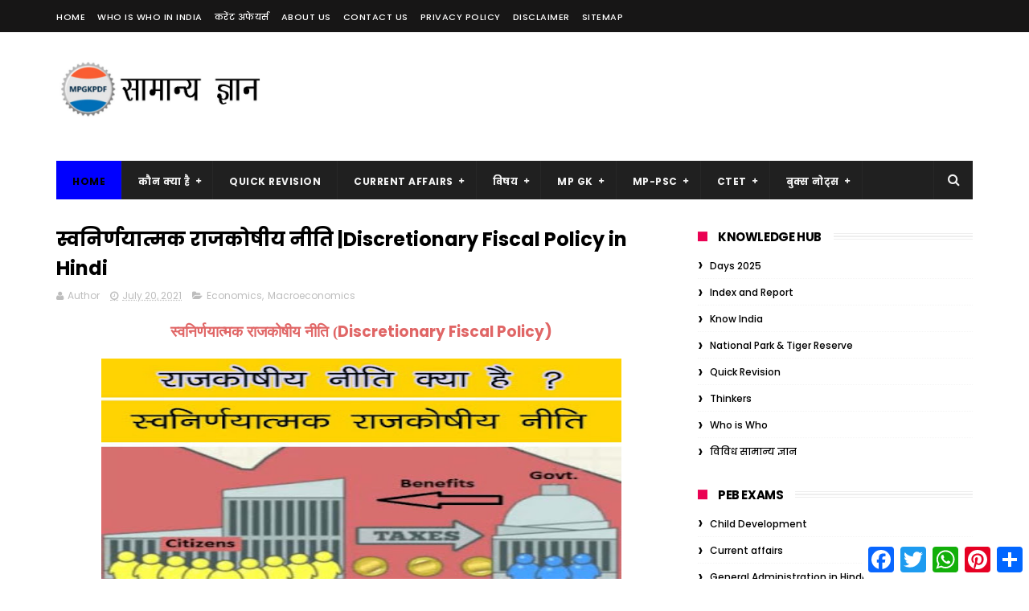

--- FILE ---
content_type: text/html; charset=UTF-8
request_url: https://www.mpgkpdf.com/2021/07/2021-2021-place-in-news-march-2021.html
body_size: 69418
content:
<!DOCTYPE html>
<html class='v2' dir='ltr' xmlns='http://www.w3.org/1999/xhtml' xmlns:b='http://www.google.com/2005/gml/b' xmlns:data='http://www.google.com/2005/gml/data' xmlns:expr='http://www.google.com/2005/gml/expr'>
<head>
<link href='https://www.blogger.com/static/v1/widgets/335934321-css_bundle_v2.css' rel='stylesheet' type='text/css'/>
<meta content='f03f2f75b1dccb2c' name='yandex-verification'/>
<script async='async' src='https://pagead2.googlesyndication.com/pagead/js/adsbygoogle.js'></script>
<script>
     (adsbygoogle = window.adsbygoogle || []).push({
          google_ad_client: "ca-pub-3152415523694383",
          enable_page_level_ads: true
     });
</script>
<meta content='21FE0CED6DA41C29CCAEB9AC87809A8B' name='msvalidate.01'/>
<meta content='width=device-width, initial-scale=1, maximum-scale=1' name='viewport'/>
<link href="//fonts.googleapis.com/css?family=Poppins:300,400,500,600,700" rel="stylesheet" type="text/css">
<link href='//maxcdn.bootstrapcdn.com/font-awesome/4.6.1/css/font-awesome.min.css' rel='stylesheet'/>
<meta content='text/html; charset=UTF-8' http-equiv='Content-Type'/>
<meta content='blogger' name='generator'/>
<link href='https://www.mpgkpdf.com/favicon.ico' rel='icon' type='image/x-icon'/>
<link href='https://www.mpgkpdf.com/2021/07/2021-2021-place-in-news-march-2021.html' rel='canonical'/>
<link rel="alternate" type="application/atom+xml" title="GK in Hindi | MP GK | GK Quiz| MPPSC | CTET | Online Gk | Hindi Grammar - Atom" href="https://www.mpgkpdf.com/feeds/posts/default" />
<link rel="alternate" type="application/rss+xml" title="GK in Hindi | MP GK | GK Quiz| MPPSC | CTET | Online Gk | Hindi Grammar - RSS" href="https://www.mpgkpdf.com/feeds/posts/default?alt=rss" />
<link rel="service.post" type="application/atom+xml" title="GK in Hindi | MP GK | GK Quiz| MPPSC | CTET | Online Gk | Hindi Grammar - Atom" href="https://www.blogger.com/feeds/5049298678615698603/posts/default" />

<link rel="alternate" type="application/atom+xml" title="GK in Hindi | MP GK | GK Quiz| MPPSC | CTET | Online Gk | Hindi Grammar - Atom" href="https://www.mpgkpdf.com/feeds/3354845770938220738/comments/default" />
<!--Can't find substitution for tag [blog.ieCssRetrofitLinks]-->
<link href='https://blogger.googleusercontent.com/img/b/R29vZ2xl/AVvXsEjiyUmOVSL__CmMk7lR0eMBTYllAR4S51Eiy8SxWFh03Us8Vm1jaxYlKRMSNwgeVAGnlm6HnW5xut33YnFszsV-eOtDxa_x0yrRDo-QcT725motWUqS-3A25K9ofutsJeW2bDTll6vvCPo/w563-h300/Marech+2021+Ke+Charchit+Sthal.jpg' rel='image_src'/>
<meta content='सुंदरबन क्षेत्र के बारे में जानकारी
मैंग्रोव क्या होते हैं
कुंभ मेले के बारे में जानकारी
स्वेज़ नहर के बारे में जानकारी' name='description'/>
<meta content='https://www.mpgkpdf.com/2021/07/2021-2021-place-in-news-march-2021.html' property='og:url'/>
<meta content=' चर्चित स्थल 2021- मार्च | मार्च 2021 के चर्चित स्थल | Place In News March  2021' property='og:title'/>
<meta content='सुंदरबन क्षेत्र के बारे में जानकारी
मैंग्रोव क्या होते हैं
कुंभ मेले के बारे में जानकारी
स्वेज़ नहर के बारे में जानकारी' property='og:description'/>
<meta content='https://blogger.googleusercontent.com/img/b/R29vZ2xl/AVvXsEjiyUmOVSL__CmMk7lR0eMBTYllAR4S51Eiy8SxWFh03Us8Vm1jaxYlKRMSNwgeVAGnlm6HnW5xut33YnFszsV-eOtDxa_x0yrRDo-QcT725motWUqS-3A25K9ofutsJeW2bDTll6vvCPo/w1200-h630-p-k-no-nu/Marech+2021+Ke+Charchit+Sthal.jpg' property='og:image'/>
<title>
 चर&#2381;च&#2367;त स&#2381;थल 2021- म&#2366;र&#2381;च | म&#2366;र&#2381;च 2021 क&#2375; चर&#2381;च&#2367;त स&#2381;थल | Place In News March  2021 - GK in Hindi | MP GK | GK Quiz| MPPSC | CTET | Online Gk | Hindi Grammar
</title>
<!-- Description and Keywords (start) -->
<meta content='MP PSC MP Gk, Gk in Hindi, Madhya Pradesh Samanya Gyan, MP PSC Mains Answer Writing ' name='keywords'/>
<!-- Description and Keywords (end) -->
<meta content=' चर्चित स्थल 2021- मार्च | मार्च 2021 के चर्चित स्थल | Place In News March  2021' property='og:title'/>
<meta content='https://www.mpgkpdf.com/2021/07/2021-2021-place-in-news-march-2021.html' property='og:url'/>
<link href='https://www.mpgkpdf.com/2021/07/2021-2021-place-in-news-march-2021.html' rel='canonical'/>
<meta content='article' property='og:type'/>
<meta content='https://blogger.googleusercontent.com/img/b/R29vZ2xl/AVvXsEjiyUmOVSL__CmMk7lR0eMBTYllAR4S51Eiy8SxWFh03Us8Vm1jaxYlKRMSNwgeVAGnlm6HnW5xut33YnFszsV-eOtDxa_x0yrRDo-QcT725motWUqS-3A25K9ofutsJeW2bDTll6vvCPo/w563-h300/Marech+2021+Ke+Charchit+Sthal.jpg' property='og:image'/>
<meta content='सुंदरबन क्षेत्र के बारे में जानकारी
मैंग्रोव क्या होते हैं
कुंभ मेले के बारे में जानकारी
स्वेज़ नहर के बारे में जानकारी' name='og:description'/>
<meta content='GK in Hindi | MP GK | GK Quiz| MPPSC | CTET | Online Gk | Hindi Grammar' property='og:site_name'/>
<meta content='https://www.mpgkpdf.com/' name='twitter:domain'/>
<meta content=' चर्चित स्थल 2021- मार्च | मार्च 2021 के चर्चित स्थल | Place In News March  2021' name='twitter:title'/>
<meta content='summary_large_image' name='twitter:card'/>
<meta content='https://blogger.googleusercontent.com/img/b/R29vZ2xl/AVvXsEjiyUmOVSL__CmMk7lR0eMBTYllAR4S51Eiy8SxWFh03Us8Vm1jaxYlKRMSNwgeVAGnlm6HnW5xut33YnFszsV-eOtDxa_x0yrRDo-QcT725motWUqS-3A25K9ofutsJeW2bDTll6vvCPo/w563-h300/Marech+2021+Ke+Charchit+Sthal.jpg' name='twitter:image'/>
<meta content=' चर्चित स्थल 2021- मार्च | मार्च 2021 के चर्चित स्थल | Place In News March  2021' name='twitter:title'/>
<meta content='सुंदरबन क्षेत्र के बारे में जानकारी
मैंग्रोव क्या होते हैं
कुंभ मेले के बारे में जानकारी
स्वेज़ नहर के बारे में जानकारी' name='twitter:description'/>
<!-- Social Media meta tag need customer customization -->
<meta content='Facebook App ID here' property='fb:app_id'/>
<meta content='Facebook Admin ID here' property='fb:admins'/>
<meta content='@username' name='twitter:site'/>
<meta content='@username' name='twitter:creator'/>
<style id='page-skin-1' type='text/css'><!--
/*
-----------------------------------------------
Blogger Template Style
Name:        Newcon
Author :     http://www.Themexpose.com
License:     Free Version
----------------------------------------------- */
/* Variable definitions
=======================
<Variable name="keycolor" description="Main Color" type="color" default="#1e87f0"/>
<Variable name="body.background" description="Background" type="background" color="#ffffff" default="$(color) url() repeat scroll top left"/>
<Group description="Main Settings" selector="body">
<Variable name="main.color" description="Main Theme Color" type="color" default="#FFD439"/>
<Variable name="main.dark.color" description="Main Dark Color" type="color" default="#202020"/>
<Variable name="main.bb.color" description="Borders and Buttons Color" type="color" default="#272727"/>
<Variable name="main.text.color" description="Main Text Color" type="color" default="#202020"/>
<Variable name="body.font" description="Main Font" type="font" default="normal normal 14px Poppins"/>
</Group>
=======================
*/
/* Reset and Variable Apply Here */
a,abbr,acronym,address,applet,b,big,blockquote,body,caption,center,cite,code,dd,del,dfn,div,dl,dt,em,fieldset,font,form,h1,h2,h3,h4,h5,h6,html,i,iframe,img,ins,kbd,label,legend,li,object,p,pre,q,s,samp,small,span,strike,strong,sub,sup,table,tbody,td,tfoot,th,thead,tr,tt,u,ul,var{padding:0;border:0;outline:0;vertical-align:baseline;background:0 0}
ins{text-decoration:underline}
del{text-decoration:line-through}
blockquote{font-size:15px;line-height:1.5em;font-style:italic;color:#000000}
dl,ul{list-style-position:inside;font-weight:700;list-style:none}
ul li{list-style:none}
caption,th{text-align:center}
img{border:none;position:relative}
a,a:visited{text-decoration:none}
.clear{clear:both}
.section,.widget,.widget ul{margin:0;padding:0}
a{color:#0000ff}
a:hover{color:#0000ff}
:focus{outline:0}
a img{border:0}
brc{color:#bdbdbd}
.CSS_LIGHTBOX{z-index:999999!important}
.separator a{clear:none!important;float:none!important;margin-left:0!important;margin-right:0!important}
#navbar-iframe{display:none;height:0;visibility:hidden}
.widget-item-control,a.quickedit{display:none!important}
.archive .home-link,.index .home-link,.home-link{display:none!important}
*{outline:0;transition:all .3s ease;-webkit-transition:all .3s ease;-moz-transition:all .3s ease;-o-transition:all .3s ease}
:after,:before{transition:all .0s ease;-webkit-transition:all .0s ease;-moz-transition:all .0s ease;-o-transition:all .0s ease}
.status-msg-wrap{margin:0 auto 25px;text-transform:uppercase;font-size:11px}
.status-msg-border{border:1px solid #eee;opacity:.7;border-radius:2px}
.status-msg-bg{background-color:#f8f8f8;opacity:1;filter:none}
.feed-links{clear:both;display:none;line-height:2.5em}
/* Body */
body{background:#ffffff url() repeat scroll top left;font:normal normal 14px Poppins;color:#4f4f4f;word-wrap:break-word;margin:0;padding:0}
#outer-wrapper{max-width:1140px;margin:0 auto 20px;background-color:#FFF;}
.row{width:1140px}
#content-wrapper{margin:35px auto 5px;overflow:hidden}
.item #content-wrapper,.static_page #content-wrapper{margin:30px auto}
#main-wrapper{float:left;overflow:hidden;width:68%;word-wrap:break-word}
#sidebar-wrapper{float:right;overflow:hidden;width:32%;padding-left:2%;box-sizing:border-box;word-wrap:break-word;padding-bottom:20px}
#main-wrapper #main {margin-right:2%;}
.index #main-wrapper,.archive #main-wrapper{margin-top:10px;}
.home #main-wrapper{margin-top:0}
#topnav{width:100%;background-color:#171616;margin:0;    height: 40px;}
.tm-head{margin:0 auto;line-height:40px;overflow:hidden}
.tm-menu{float:left}
#nav1 li{float:left;display:inline-block;height:40px;line-height:40px;margin-right:15px;padding:0}
#nav1 li a{color:#ffffff;font-size:11px;font-weight:500;letter-spacing:.5px;text-transform:uppercase}
#nav1 li a:hover{color:#0000ff}
.selectnav{display:none;background-color:#272727;padding:2px 5px;box-sizing:border-box;border:0;}
select{background: url([data-uri]) no-repeat 95% 50%;
-moz-appearance: none;
-webkit-appearance: none;
appearance: none;}
.social-area{float:right}
.tm-head #social-top{position:relative;display:block;margin-right:0}
.tm-head #social-top ul{overflow:hidden}
.tm-head #social-top ul li{height:32px;line-height:32px;display:block;float:left;margin-left:5px;padding:0}
.tm-head #social-top ul li a{display:block;float:left;color:#ffffff;text-decoration:none;font-size:14px;text-align:center;line-height:40px;padding:0 7px}
.tm-head #social-top ul li a:before{display:inline-block;font-family:FontAwesome;font-style:normal;font-weight:400;-webkit-font-smoothing:antialiased;-moz-osx-font-smoothing:grayscale}
.tm-head #social-top ul li a:hover{color:#0000ff}
#social-top .facebook:before{content:"\f09a"}
#social-top .twitter:before{content:"\f099"}
#social-top .gplus:before{content:"\f0d5"}
#social-top .rss:before{content:"\f09e"}
#social-top .youtube:before{content:"\f167"}
#social-top .skype:before{content:"\f17e"}
#social-top .stumbleupon:before{content:"\f1a4"}
#social-top .tumblr:before{content:"\f173"}
#social-top .vine:before{content:"\f1ca"}
#social-top .stack-overflow:before{content:"\f16c"}
#social-top .linkedin:before{content:"\f0e1"}
#social-top .dribbble:before{content:"\f17d"}
#social-top .soundcloud:before{content:"\f1be"}
#social-top .behance:before{content:"\f1b4"}
#social-top .digg:before{content:"\f1a6"}
#social-top .instagram:before{content:"\f16d"}
#social-top .pinterest:before{content:"\f0d2"}
#social-top .delicious:before{content:"\f1a5"}
#social-top .codepen:before{content:"\f1cb"}
#header-blog{height:90px;position:relative;overflow:hidden;padding:35px 0}
.header-content{margin:0 auto;overflow:hidden;height:90px}
.header-logo{float:left;width:260px;max-height:60px;margin:0px 0 0}
.header-logo img{max-width:100%;height:auto;margin:0}
.Header h1{color:#000000;margin:0;font-size:20px;line-height:1.3em}
.header-ads{float:right;width:728px;height:90px}
#menu{display:none}
#main-nav{background-color:#202020;position:relative;width:100%;max-width:1140px;height:48px;font-size:12px;margin:0 auto}
.header-menu{background-color:#202020;height:48px;margin:0 auto;position:relative;padding:0}
li.li-home{display:inline-block;position:relative;float:left;height:48px;box-sizing:border-box;padding:0;border-right:1px solid #272727;    background: #0000ff;}
li.li-home a{float:left;color:#F2F2F2;padding:0 20px;line-height:51px;text-transform:uppercase;font-weight:700;letter-spacing:.5px;    color: #000;}
li.li-home:hover{background-color:#0000ff}
li.li-home:hover a{color:#fff}
#main-nav ul li{position:relative;float:left;height:48px;box-sizing:border-box;padding:0;border-right:1px solid #272727}
#main-nav ul li a{float:left;color:#F2F2F2;padding:0 20px;line-height:51px;text-transform:uppercase;font-weight:700;letter-spacing:.5px}
#main-nav ul li:hover{background-color:#0000ff}
#main-nav ul li:hover a{color:#000}
#main-nav ul li.has-children a{padding-right:28px}
#main-nav ul li.has-children a:after{content:"\f067";font-family:FontAwesome;font-size:8px;font-weight:400;position:absolute;top:0;right:14px}
#main-nav ul li ul{display:none;position:absolute;left:0;top:48px;z-index:100;background-color:#202020;border-top:0;box-shadow:0 1px 3px rgba(40,35,40,0.05);transition:all 0s ease;-webkit-transition:all 0s ease;-moz-transition:all 0s ease;-o-transition:all 0s ease}
#main-nav ul li ul li{height:auto;margin-left:0;display:block;float:none;position:relative;overflow:hidden;line-height:normal;padding:0;border-right:0;border-bottom:1px solid #272727}
#main-nav ul li ul li:last-child{border-bottom:0}
#main-nav ul li ul li a{min-width:180px;color:#F2F2F2;font-size:10px;font-weight:500;text-transform:uppercase;height:34px;line-height:34px;overflow:hidden;box-sizing:border-box;padding:0 16px!important;margin-top:0;border:0;transition:all .3s ease!important;-webkit-transition:all .3s ease!important;-moz-transition:all .3s ease!important;-o-transition:all .3s ease!important}
#main-nav ul li:hover ul li a{color:#F2F2F2}
#main-nav ul li ul li a:after{display:none}
#main-nav ul li ul li a:hover{background-color:#0000ff;color:#fff!important;padding-left:20px!important}
@keyframes slideInDown {
from{-webkit-transform:translate3d(0,-100%,0);transform:translate3d(0,-100%,0);visibility:visible}
to{-webkit-transform:translate3d(0,0,0);transform:translate3d(0,0,0)}
}
#search-icon{position:absolute;right:0;top:0;display:block;line-height:48px;height:48px;width:48px;color:#F2F2F2;font-size:16px;padding:0;text-align:center;cursor:pointer;border-left:1px solid #272727}
#search-icon:hover{background-color:#0000ff;color:#fff}
#nav-search{position:absolute;right:0;top:48px;z-index:50;display:none;width:300px;height:54px;background-color:#272727;border:0;border-top:0;border-radius:0;transition:all 0s ease;-webkit-transition:all 0s ease;-moz-transition:all 0s ease;-o-transition:all 0s ease;box-sizing:border-box}
#nav-search #searchform{width:100%;position:relative;margin:10px 0;padding:0 10px;box-sizing:border-box;height:34px;overflow:hidden;border-radius:0}
#nav-search #s{width:100%;box-sizing:border-box;position:relative;height:34px;float:left;padding:0 10px;margin:0;border:0;background-color:rgba(255,255,255,0.05);font-size:12px;font-family:inherit;color:#F2F2F2;border-radius:0}
#nav-search #s:focus{color:#F2F2F2;outline:none}
.featured{position:relative;margin:0 auto}
.featured .widget-content{margin:0px 0 0!important;height:auto;overflow:hidden}
.featured h2{display:none}
.featured .feat-align{float:left;width:33.333333%;padding-right:1px;box-sizing:border-box}
.featured .hot-item{width:100%;height:199px;position:relative;float:left;display:block;box-sizing:border-box;overflow:hidden;padding:0}
.featured .feat-column1 .item1{height:399px;    background: #D84E1A;}
.featured .feat-column1 .item1 .rcp-thumb{height:403px}
.featured .feat-column2 .item3{margin-top:1px;    background: #227B96;}
.featured .feat-column2 .item2{    background: #7D2DA7;}
.featured .feat-column4 {padding-right: 0;}
.featured .feat-column4 .item4{    background: #28943A;}
.featured .feat-column4 .item5{margin-top:1px;    background: #CA9215;}
.featured .hot-item .featured-inner{position:relative;overflow:hidden}
.featured .rcp-thumb{width:100%;height:199px;position:relative;display:block;overflow:hidden;    opacity: 0.3 !important;}
.featured .rcp-title{font-size:16px;position:relative;margin-bottom:8px}
.featured .rcp-thumb:after{content:no-close-quote;position:absolute;left:0;bottom:0;width:100%;height:135px;background:url(https://blogger.googleusercontent.com/img/b/R29vZ2xl/AVvXsEhX52b44myZzJvSucX0Cc7tRwvW_13rnUAgyu86i3-C0vfWYlPXqYpl_d5cXu-9b89E63d64b40tkGWbHtVV5qKEH01ht6m9PWPQ3-WUSxRhyXRrHVcS-P0kjMfNpZ_u_mjDopFwDXZKQ8/s1600-r/metabg.png) repeat-x;opacity:.8;background-size:100% 100%;overflow:hidden}
.item3 .rcp-thumb:after{content:no-close-quote;height:190px}
.featured .post-panel{position:absolute;left:0;bottom:0;width:100%;padding:15px;z-index:2;box-sizing:border-box}
.featured .hot-item .featured-inner .featured-meta{font-size:12px;color:#ccc;font-weight:400}
.featured .rcp-title a{color:#FFF;font-weight:500;position:relative;line-height:1.4em;text-shadow:0 1px 1px rgba(0,0,0,0.5)}
.featured .post-tag{position:absolute;top:15px;left:15px;background-color:#0000ff;color:#000;text-transform:uppercase;font-weight:400;z-index:5;height:20px;line-height:20px;padding:0 6px;font-size:11px}
.featured{position:relative}
.featured-overlay{position:absolute;left:0;top:0;z-index:1;width:100%;height:100%;background-color:rgba(40,35,40,0.05)}
.featured .hot-item:hover .featured-overlay{background-color:rgba(40,35,40,0.30)}
.recent-boxes{overflow:hidden;position:relative}
.box-sec{margin-right:2%}
.box-sec h2{display:none}
.recent-boxes .box-sec .widget:last-child{margin-bottom:20px}
.box-title,.posts-title{position:relative;clear:both;z-index:1;margin-bottom:10px;line-height:33px}
.box-title h2.title,.posts-title h2.title{display:inline-block;position:relative;background-color:#fff;color:#000000;font-size:15px;letter-spacing:-.4px;text-transform:uppercase;font-weight:700;z-index:1;margin:0;padding-right:15px;    padding-left: 25px;}
.sidebar .widget h2:before,.box-title h2.title:before, .posts-title h2.title:before {
position: absolute;
content: "";
width: 12px;
height: 12px;
display: inline-block;
background-color: #EA0253;
left: 0;
top: 49%;
-webkit-transform: translateY(-49%);
-ms-transform: translateY(-49%);
transform: translateY(-49%);
z-index: 5;
}
.sidebar .widget h2:before, .box-title h2.title:before:nth-child(1), .posts-title h2.title:before:nth-child(1){background-color: #66297e;}
.social-count-plus ul {
border: none !important;
list-style: none !important;
margin: 0;
padding: 0;
}
.social-count-plus li {
background: none !important;
border: none !important;
clear: none !important;
float: left;
list-style: none !important;
margin: 0;
padding: 0 0 20px;
text-align: center;
width: 60px;
}
.social-count-plus .flat li {
margin-right: 7px;
width: 31.22%;
background: #9a9a9a!important;
padding-top: 5px;
padding-bottom: 5px;
margin-bottom: 7px;
}
.social-count-plus .flat li.count-twitter {
background: #2181c3!important;
}
.social-count-plus .flat .count-twitter a {
background-position: 0px 0 !important;
}
.social-count-plus .flat a {
background-image: url(https://blogger.googleusercontent.com/img/b/R29vZ2xl/AVvXsEifM94Z03sdChjdpXISgKMIyxR78FdxDtlbwcvj3MrpovIWaNOQLg9_oI3v51QyKu8INQZuTL3CUVvcwmPnRWBdIsU4tYxHxjGeiq-jO9-V5_i8MTYsYcXMgzGujp69TnxbjVpZd_rIAPw/s1600/sprite-flat.png) !important;
height: 32px !important;
width: 32px !important;
}
.social-count-plus a {
-moz-transition: all .4s ease;
-o-transition: all .4s ease;
-webkit-transition: all .4s ease;
transition: all .4s ease;
display: block;
margin: 0 auto;
opacity: 1;
padding: 0 !important;
}
.social-count-plus span {
display: block;
margin: 0;
padding: 0;
}
.social-count-plus .count {
display: block;
font-size: 14px;
font-weight: bold;
line-height: 16px;
margin: 5px 0 0;
padding: 0;
}
.social-count-plus .label {
font-size: 9px;
font-weight: normal;
line-height: 16px;
text-transform: capitalize;
}
.social-count-plus .flat li.count-facebook {
background: #345897!important;
}
.social-count-plus .flat .count-facebook a {
background-position: -32px 0 !important;
}
.social-count-plus .flat a {
background-image: url(https://blogger.googleusercontent.com/img/b/R29vZ2xl/AVvXsEifM94Z03sdChjdpXISgKMIyxR78FdxDtlbwcvj3MrpovIWaNOQLg9_oI3v51QyKu8INQZuTL3CUVvcwmPnRWBdIsU4tYxHxjGeiq-jO9-V5_i8MTYsYcXMgzGujp69TnxbjVpZd_rIAPw/s1600/sprite-flat.png) !important;
height: 32px !important;
width: 32px !important;
}
.social-count-plus .flat li.count-googleplus {
background: #ec4b3d!important;
}
.social-count-plus .flat .count-googleplus a {
background-position: -96px 0 !important;
}
.social-count-plus .flat a {
background-image: url(https://blogger.googleusercontent.com/img/b/R29vZ2xl/AVvXsEifM94Z03sdChjdpXISgKMIyxR78FdxDtlbwcvj3MrpovIWaNOQLg9_oI3v51QyKu8INQZuTL3CUVvcwmPnRWBdIsU4tYxHxjGeiq-jO9-V5_i8MTYsYcXMgzGujp69TnxbjVpZd_rIAPw/s1600/sprite-flat.png) !important;
height: 32px !important;
width: 32px !important;
}
.social-count-plus:after {
content: "";
display: table;
clear: both;
}
.social-count-plus a:hover {
opacity: 0.7;
}
.box-title h2.title a,.posts-title h2.title a{color:#000000}
.box-title:after,.posts-title:after{content:"";position:absolute;z-index:0;top:12px;left:0;width:99%;    border: 4px double #eee;}
.recent-boxes .widget{margin-bottom:30px}
.boxes .bx-first .box-thumbnail{position:relative;width:100%;height:343px}
.boxes .bf-thumb{width:100%;height:343px;position:relative;display:block}
.box-thumbnail{overflow:hidden}
.boxes ul li .box-thumbnail{width:90px;height:70px;display:table-cell;vertical-align:middle}
.boxes ul li .box-image{width:90px;height:70px;position:relative;display:block}
.bx-first .box-thumbnail .first-tag{position:absolute;top:15px;left:15px;z-index:2}
.bx-first .box-thumbnail .first-tag a{background:#0000ff;color:#fff;text-transform:uppercase;height:20px;line-height:20px;display:inline-block;padding:0 6px;font-size:11px;font-weight:400}
.boxes ul li .recent-content{display:table-cell;padding-left:15px;padding-right:5px}
.boxes .recent-title a:hover{color:#0000ff}
.recent-boxes .fbox,.recent-boxes .videos{width:100%;float:left}
.fbox .bx-first{width:50%;position:relative;float:left;padding-right:1.4%;box-sizing:border-box;overflow:hidden}
.fbox .bx-item{width:100%;position:relative;overflow:hidden}
.fbox .bx-first .bf-content{position:absolute;bottom:0;width:100%;z-index:2;padding:15px;box-sizing:border-box}
.fbox .bx-first .bf-content .recent-title a{display:block;font-size:18px;color:#fff;font-weight:500;line-height:1.5em;text-shadow:0 .5px .5px rgba(34,34,34,0.3);margin-bottom:8px}
.fbox li .recent-content .recent-title{overflow:hidden;line-height:0;margin:0 0 3px;padding:0}
.fbox li .recent-content .recent-title a{color:#000000;font-weight:500;font-size:14px;line-height:1.5em}
.boxes ul li .recent-content .recent-title a:hover{color:#0000ff}
.bx-first .bf-thumb:after{content:no-close-quote;position:absolute;left:0;bottom:0;width:100%;height:151px;background:url(https://blogger.googleusercontent.com/img/b/R29vZ2xl/AVvXsEhX52b44myZzJvSucX0Cc7tRwvW_13rnUAgyu86i3-C0vfWYlPXqYpl_d5cXu-9b89E63d64b40tkGWbHtVV5qKEH01ht6m9PWPQ3-WUSxRhyXRrHVcS-P0kjMfNpZ_u_mjDopFwDXZKQ8/s1600-r/metabg.png) repeat-x;opacity:.8}
.bf-content .recent-date{color:#ccc}
.fbox ul li{display:block;width:48.6%;float:right;margin:0 0 10px;padding:0 0 10px;border-bottom:1px dotted #f5f5f5}
.fbox ul li:last-child{margin-bottom:0;padding-bottom:0;border-bottom:0}
.img-overlay{position:absolute;left:0;top:0;z-index:1;width:100%;height:100%;background-color:rgba(40,35,40,0.05)}
.tk-thumb a:hover .img-overlay,.boxes ul li .box-image:hover .img-overlay,.boxes .bx-first:hover .img-overlay,.custom-widget .rcthumb:hover .img-overlay,.PopularPosts .item-thumbnail:hover a .img-overlay,.map-thumb:hover .img-overlay{background-color:rgba(40,35,40,0.3)}
.videos .recent-title a{display:block;font-size:18px;color:#000000;font-weight:500;line-height:1.5em;margin-bottom:5px}
.videos .recent-title a:hover{color:#0000ff}
.videos ul{position:relative;overflow:hidden}
.videos ul li{width:50%;float:left;box-sizing:border-box;margin:0;padding:0 5px 0 0}
.videos ul li:nth-child(2){padding:0 0 0 5px}
.videos ul li .videos-item{width:100%;position:relative;display:block;overflow:hidden;padding:0}
.videos .box-image{width:100%;height:220px;display:block;position:relative;margin:0;padding:0}
.videos .box-image:before{content:"\f04b";font-family:FontAwesome;line-height:54px;width:54px;height:54px;font-size:20px;color:#fff;text-align:center;background-color:RGBA(0,0,0,0.4);font-weight:400;position:absolute;top:50%;right:50%;margin-top:-27px;margin-right:-27px;opacity:.5;z-index:2;padding:0;border:2px solid #fff;border-radius:50%;transition:all .3s ease}
.videos li:hover .box-image:before{opacity:1}
.videos .recent-content{width:100%;z-index:2;padding:10px 10px 0 0;text-align:left;box-sizing:border-box;position:relative}
.videos-overlay{position:absolute;left:0;top:0;z-index:1;width:100%;height:100%;background-color:rgba(40,35,40,0.0)}
.videos li:hover .videos-overlay{background:rgba(40,35,40,0.3)}
.recent-boxes .carousel{position:relative;margin:0 0 25px!important;padding:0;overflow:visible;height:auto;display:block;clear:both}
.main-carousel{overflow:hidden}
.carousel-item{padding:0!important;position:relative;overflow:hidden;list-style:none}
.carousel-thumb{width:100%;height:250px;position:relative;display:block}
.carousel-item .box-image{width:100%;height:250px;position:relative;display:block}
.carousel-item .box-image:after{content:no-close-quote;position:absolute;left:0;bottom:0;width:100%;height:171px;background:url(https://blogger.googleusercontent.com/img/b/R29vZ2xl/AVvXsEhX52b44myZzJvSucX0Cc7tRwvW_13rnUAgyu86i3-C0vfWYlPXqYpl_d5cXu-9b89E63d64b40tkGWbHtVV5qKEH01ht6m9PWPQ3-WUSxRhyXRrHVcS-P0kjMfNpZ_u_mjDopFwDXZKQ8/s1600-r/metabg.png) repeat-x;background-size:100% 100%;opacity:.8}
.carousel-content{position:absolute;bottom:0;width:100%;z-index:2;box-sizing:border-box;padding:15px;text-align:left}
.carousel-item .recent-title{margin:10px 0 3px;font-size:16px;font-weight:500}
.carousel-item .recent-title a{color:#fff;display:inline-block;line-height:1.4em;text-shadow:0 .5px .5px rgba(34,34,34,0.3)}
.carousel-item .recent-date{color:#ccc}
.carousel-tag a{display:inline-block;background-color:#0000ff;color:#fff;height:20px;line-height:20px;padding:0 6px;font-size:11px;text-transform:uppercase}
.carousel-overlay{position:absolute;left:0;top:0;z-index:1;width:100%;height:250px;background-color:rgba(40,35,40,0.05)}
.main-carousel .owl-item:hover .carousel-overlay{background-color:rgba(40,35,40,0.30)}
.main-carousel .owl-prev,.main-carousel .owl-next{margin-top:0;width:40px;height:40px;font-size:25px;line-height:40px}
.main-carousel .owl-prev{left:-50px}
.main-carousel:hover .owl-prev{left:0}
.main-carousel .owl-next{right:-50px}
.main-carousel:hover .owl-next{right:-1px}
.main-carousel .owl-dots{bottom:10px}
.recent-date{color:#bdbdbd;font-size:12px;font-weight:400}
.recent-date:before,.featured-date:before{content:'\f017';font-family:fontawesome;margin-right:5px}
.owl-carousel .animated{-webkit-animation-duration:1000ms;animation-duration:1000ms;-webkit-animation-fill-mode:both;animation-fill-mode:both}
.owl-carousel .owl-animated-in{z-index:0}
.owl-carousel .owl-animated-out{z-index:1}
.owl-carousel .fadeOut{-webkit-animation-name:fadeOut;animation-name:fadeOut}
@-webkit-keyframes fadeOut {
0%{opacity:1}
100%{opacity:0}
}
@keyframes fadeOut {
0%{opacity:1}
100%{opacity:0}
}
.owl-height{-webkit-transition:height 500ms ease-in-out;-moz-transition:height 500ms ease-in-out;-ms-transition:height 500ms ease-in-out;-o-transition:height 500ms ease-in-out;transition:height 500ms ease-in-out}
.owl-carousel{display:none;width:100%;-webkit-tap-highlight-color:transparent;position:relative;z-index:1}
.owl-carousel .owl-stage{position:relative;-ms-touch-action:pan-Y}
.owl-carousel .owl-stage:after{content:".";display:block;clear:both;visibility:hidden;line-height:0;height:0}
.owl-carousel .owl-stage-outer{position:relative;overflow:hidden;-webkit-transform:translate3d(0px,0px,0px)}
.owl-carousel .owl-controls .owl-nav .owl-prev,.owl-carousel .owl-controls .owl-nav .owl-next,.owl-carousel .owl-controls .owl-dot{cursor:pointer;cursor:hand;-webkit-user-select:none;-khtml-user-select:none;-moz-user-select:none;-ms-user-select:none;user-select:none}
.owl-carousel.owl-loaded{display:block}
.owl-carousel.owl-loading{opacity:0;display:block}
.owl-carousel.owl-hidden{opacity:0}
.owl-carousel .owl-refresh .owl-item{display:none}
.owl-carousel .owl-item{position:relative;min-height:1px;float:left;-webkit-backface-visibility:visible;-webkit-tap-highlight-color:transparent;-webkit-touch-callout:none;-webkit-user-select:none;-moz-user-select:none;-ms-user-select:none;user-select:none}
.owl-carousel .owl-item img{display:block;width:100%;-webkit-transform-style:preserve-3d;transform-style:preserve-3d}
.owl-carousel.owl-text-select-on .owl-item{-webkit-user-select:auto;-moz-user-select:auto;-ms-user-select:auto;user-select:auto}
.owl-carousel .owl-grab{cursor:move;cursor:-webkit-grab;cursor:-o-grab;cursor:-ms-grab;cursor:grab}
.owl-carousel.owl-rtl{direction:rtl}
.owl-carousel.owl-rtl .owl-item{float:right}
.no-js .owl-carousel{display:block}
.owl-prev,.owl-next{top:0;color:#000000;background-color:rgba(255,255,255,0.8);font-family:FontAwesome;position:absolute;z-index:1;display:block;padding:0;cursor:pointer;padding:0;text-align:center;overflow:hidden}
.owl-prev{left:0}
.owl-prev:before{content:"\f104"}
.owl-next{right:0}
.owl-next:before{content:"\f105"}
.owl-prev:hover,.owl-next:hover{background-color:rgba(23,23,23,0.9);color:#f2f2f2}
.owl-dots{position:absolute;bottom:1px;width:33.33%;left:0;right:0;margin:auto;text-align:center}
.owl-dot{background:#fff;height:3px;width:10px;display:inline-block;margin:0 5px;-webkit-border-radius:2px;-moz-border-radius:2px;border-radius:2px;opacity:.6}
.owl-dot.active,.owl-dot:hover{background:#0000ff}
.custom-widget li{overflow:hidden;padding:10px 0;border-top:1px dotted #f5f5f5}
.custom-widget .rcthumb{position:relative;float:left;margin:0!important;width:90px;height:70px;overflow:hidden;display:block;vertical-align:middle}
.custom-widget .post-panel{padding-left:15px;display:table-cell}
.custom-widget .rcp-title{overflow:hidden;line-height:0;margin:0 0 3px;padding:0}
.custom-widget .rcp-title a{color:#000000;font-weight:500;font-size:13px;line-height:1.5em}
.custom-widget .rcp-title a:hover{color:#0000ff}
.cmm-widget li .cmm-avatar{position:relative;overflow:hidden;padding:0;width:55px;height:55px;float:left;margin:0 10px 0 0}
.cmm-widget li{background:none!important;clear:both;list-style:none;word-break:break-all;display:block;border-top:1px dotted #F5F5F5;overflow:hidden;margin:0;padding:10px 0}
.cmm-widget li:first-child{padding-top:0;border-top:0}
.cmm-widget li:last-child{padding-bottom:0}
.cmm-widget li span{margin-top:4px;color:#bdbdbd;display:block;line-height:1.2em;text-transform:lowercase;font-size:12px;font-style:italic;font-weight:400}
.cmm-img{width:55px;height:55px;float:left;margin:0 10px 0 0}
.cmm-widget a{color:#000000;position:relative;font-size:14px;font-weight:500;display:block;overflow:hidden}
.cmm-widget a:hover{color:#0000ff}
.cmm-widget{list-style:none;padding:0}
.home-ad .widget{padding-right:2%}
.home-ad .widget-content{width:728px;max-height:90px;padding:0;margin:0 auto 15px;max-width:100%;box-sizing:border-box}
.header-ads h2,#ads-home h2,#post-ads-footer h2{display:none!important}
.posts-title{margin-right:2%}
.post{display:block;overflow:hidden;word-wrap:break-word}
.index .post,.archive .post{margin:0 0 15px;padding-bottom:15px;border-bottom:1px dotted #f5f5f5}
.index div.post-outer:last-child .post,.archive div.post-outer:last-child .post{padding-bottom:5px;border-bottom:0}
.block-image{position:relative;float:left;width:290px;height:190px;margin-right:20px}
.block-image .thumb{width:100%;height:190px;position:relative;display:block;z-index:2;overflow:hidden}
.block-image .thumb a{width:100%;height:190px;display:block}
.thumb-overlay{position:absolute;left:0;top:0;z-index:2;width:100%;height:100%;background-color:rgba(40,35,40,0.05)}
.block-image:hover .thumb a .thumb-overlay,.related-posts .related-item:hover .related-thumb a .thumb-overlay{background-color:rgba(40,35,40,0.30)}
.retitle h2{margin:8px 0;display:block}
.post h2 a,.post h2 a:visited,.post h2 strong{color:#000000;font-size:19px;line-height:1.5em;font-weight:500;text-decoration:none}
.post h2 a:hover{color:#0000ff}
.widget iframe,.widget img{max-width:100%}
.index .post-footer,.archive .post-footer{display:none!important}
.index .post h2,.archive .post h2{margin:0 0 8px;padding:0 10px 0 0;overflow:hidden}
.item .post,.static_page .post{padding:0}
.date-header{display:block;overflow:hidden;font-weight:400;margin:0!important;padding:0}
#meta-post{font-size:12px;color:#bdbdbd;line-height:1.4em}
#meta-post a{color:#bdbdbd}
#meta-post .timestamp-link{margin-left:0}
#meta-post .timestamp-link abbr:before{content:'\f017';font-family:fontawesome;color:#bdbdbd;margin-right:5px}
.resumo{margin-top:10px;font-size:13px;color:#919191;line-height:1.5em}
.resumo span{display:block;margin-bottom:8px;padding-right:10px}
a.read-more{display:inline-block;margin-bottom:0;font-weight:500;text-align:left;vertical-align:middle;cursor:pointer;background-image:none;white-space:nowrap;line-height:25px;height:25px;color:#fff;background-color:#000;border-radius:0;font-size:11px;text-transform:uppercase;padding:0 10px;margin-top:3px;outline:none;border:none;overflow:hidden;    border-left: 6px solid #0000ff;}
.post-meta{color:#bdbdbd;display:block;font-size:12px;font-weight:400;line-height:21px;margin:0;padding:0}
.postags{position:absolute;top:15px;left:15px;z-index:3}
.postags a{display:inline-block;display:none;background:#0000ff;color:#fff;margin:0;height:20px;line-height:20px;padding:0 6px;font-size:11px;text-transform:uppercase}
.postags a:first-child{display:inline-block}
.breadcrumbs{display:none;margin:0;font-size:0}
.item article,.static_page article{margin-top:15px}
.item .post-head,.static_page .post-head{position:relative;margin:2px 0 5px}
.item .post-title,.static_page .post-title{color:#000000;font-size:24px;line-height:1.5em;font-weight:700;position:relative;display:inline-block;padding:0;margin:0}
.item .post-body,.static_page .post-body{width:100%;color:#5E5E5E;font-size:14px;line-height:1.5em;overflow:hidden}
.item .post-outer{padding:0}
.item .post-body img{max-width:100%}
.post-meta a{color:#bdbdbd}
.post-timestamp{margin-left:0}
.label-head{margin-left:0}
.label-head a{padding-left:2px}
.label-head a:hover{color:#0000ff}
.post-meta .g-profile span:before{content:'\f007';font-family:fontawesome;color:#bdbdbd;margin-right:5px}
.post-meta .post-timestamp{margin-left:10px}
.post-meta .post-timestamp .timestamp-link abbr:before{content:'\f017';font-family:fontawesome;color:#bdbdbd;margin-right:5px}
.post-meta .label-head{margin-left:10px}
.post-meta .label-head:before{content:'\f07c';font-family:fontawesome;color:#bdbdbd;margin-right:0}
.main .widget{margin:0}
.main .Blog{border-bottom-width:0}
.share-art{position:relative;display:block;overflow:hidden;margin:20px 0;padding:15px 0;border-top:1px dotted #f0f0f0;border-bottom:1px dotted #f0f0f0}
.sa-title{display:block;float:left;height:30px;line-height:30px;margin:8px 15px 8px 0;padding:0}
.sa-title strong{font-size:16px;display:block}
.share-art a{float:left;font-size:12px;line-height:30px;color:#fff;-webkit-border-radius:2px;-moz-border-radius:2px;border-radius:2px;margin:8px 3px;padding:0 20px;height:30px;min-width:30px;text-align:center}
.share-art a:hover{background-color:#222;color:#fff}
.share-art a i.fa{margin-right:7px;font-size:12px}
.share-art .facebook{background-color:#003471}
.share-art .twitter{background-color:#00BFF3}
.share-art .googleplus{background-color:#EA4D29}
.share-art .pinterest{background-color:#C6393D}
.share-art .linkedin{background-color:#0077B5}
#related-wrap{margin-bottom:20px}
.related-title{position:relative;clear:both;z-index:1;margin:5px 0 10px;line-height:33px}
.related-title h2{display:inline-block;position:relative;background-color:#fff;color:#000000;font-size:16px;letter-spacing:-.4px;text-transform:uppercase;font-weight:700;z-index:1;margin:0;padding-right:15px}
.related-title:after{content:"";position:absolute;z-index:0;top:12px;left:0;width:100%;   border: 4px double #eee;}
.related-posts{position:relative;overflow:hidden;margin:0;padding:0}
.related-posts .related-item{width:33.33%;height:180px;position:relative;overflow:hidden;float:left;display:block;box-sizing:border-box;margin:0;padding:0 2.5px}
.related-posts li:first-child{padding-left:0}
.related-posts li:nth-child(3){padding-right:0}
.related-posts .related-item .related-img{width:100%;height:180px;position:relative;display:block}
.related-posts .related-item .related-img:after{content:no-close-quote;position:absolute;left:0;bottom:0;width:100%;height:120px;background:url(https://blogger.googleusercontent.com/img/b/R29vZ2xl/AVvXsEhX52b44myZzJvSucX0Cc7tRwvW_13rnUAgyu86i3-C0vfWYlPXqYpl_d5cXu-9b89E63d64b40tkGWbHtVV5qKEH01ht6m9PWPQ3-WUSxRhyXRrHVcS-P0kjMfNpZ_u_mjDopFwDXZKQ8/s1600-r/metabg.png) repeat-x;background-size:100% 100%;opacity:.8}
.related-overlay{position:absolute;left:0;top:0;z-index:1;width:100%;height:100%;background-color:rgba(40,35,40,0.05)}
.related-posts .related-item:hover .related-overlay{background-color:rgba(40,35,40,0.30)}
.related-content{position:absolute;bottom:0;padding:15px 15px 11px;width:100%;line-height:1.2em;box-sizing:border-box;z-index:2}
.related-posts .related-tag{position:absolute;top:15px;left:15px;background-color:#0000ff;color:#fff;text-transform:uppercase;font-weight:400;z-index:5;height:20px;line-height:20px;padding:0 6px;font-size:11px}
.related-posts h3 a{font-size:14px;line-height:1.4em;padding:10px 0 4px;font-weight:500;color:#fff;display:block;text-shadow:0 .5px .5px rgba(34,34,34,0.3)}
.related-posts .related-item .recent-date{color:#ccc}
.featured .post-tag:hover,.carousel-tag a:hover,.bx-first .box-thumbnail .first-tag a:hover,.post-readmore a:hover,.postags a:hover,a.read-more:hover,.related-tag:hover{background:#202020}
.ib-nav li{padding:0;display:inline-block;width:50%}
.ib-nav li strong{display:block;padding:0 0 5px;font-weight:700;text-transform:uppercase;font-size:13px}
.ib-nav li strong i{transition:all 0s ease;-webkit-transition:all 0s ease;-moz-transition:all 0s ease;-o-transition:all 0s ease}
ul.ib-nav{background-color:#FFF;display:block;width:100%;position:relative;overflow:hidden;margin-bottom:15px;border-bottom:2px solid #f5f5f5;border-top:2px solid #f5f5f5}
.ib-nav li a{color:#000000;line-height:1.3em;display:block;padding:15px 0;transition:all 0s ease;-webkit-transition:all 0s ease;-moz-transition:all 0s ease;-o-transition:all 0s ease}
.ib-nav li:hover a{opacity:.6}
ul.ib-nav span{font-size:13px;font-weight:400}
.ib-nav .previous{float:left;min-height:80px;border-right:1px solid #f5f5f5;box-sizing:border-box;padding-right:10px}
.ib-nav .next{text-align:right;border-left:1px solid #f5f5f5;margin-left:-1px;padding-left:10px;box-sizing:border-box}
#blog-pager{clear:both;text-align:center;margin:0}
.index #blog-pager{display:block}
.index #blog-pager,.archive #blog-pager{padding:0 0 20px;text-align:left}
#blog-pager-newer-link a,#blog-pager-older-link a{display:block;float:left;margin-right:0;padding:0 12px;border:0;text-transform:uppercase;line-height:32px;font-weight:400;background-color:#202020;color:#fff;font-size:12px}
#blog-pager-newer-link a:hover,#blog-pager-older-link a:hover{background-color:#0000ff}
.showpageNum a,.showpage a,.showpagePoint{display:block;float:left;margin-right:6px;padding:0 12px;background:#202020;color:#fff;border:0;text-transform:uppercase;line-height:32px;font-weight:500;border-radius:0}
.showpageNum a:hover,.showpage a:hover{background-color:#0000ff}
.showpageNum a i,.showpage a i{transition:all 0s ease;-webkit-transition:all 0s ease;-moz-transition:all 0s ease;-o-transition:all 0s ease}
.showpagePoint{background-color:#0000ff;color:#fff}
.showpageOf{display:none!important}
.comments-title{position:relative;clear:both;z-index:1;margin:0;line-height:33px}
.comments-title h2{display:inline-block;position:relative;background-color:#fff;color:#000000;font-size:16px;letter-spacing:-.4px;text-transform:uppercase;font-weight:700;z-index:1;margin:0;padding-right:15px}
.comments-title:after{content:"";position:absolute;z-index:0;top:11px;left:0;width:100%;    border: 4px double #eee;}
.blogger-tab{display:block}
.comments{clear:both;margin:0;color:#000000}
.comments h4{font-weight:400;font-size:12px;font-style:italic;padding-top:1px}
.comments .comments-content{margin:0;padding:0}
.comments .comments-content .comment{margin-bottom:0;padding-bottom:8px}
.comments .comments-content .comment:first-child{padding-top:0}
.facebook-tab,.fb_iframe_widget_fluid span,.fb_iframe_widget iframe{width:100%!important}
.comments .item-control{position:static}
.comments .avatar-image-container{float:left;overflow:hidden;position:absolute}
.comments .avatar-image-container,.comments .avatar-image-container img{height:45px;max-height:45px;width:45px;max-width:45px;border-radius:0}
.comments .comment-block{overflow:hidden;padding:0 0 10px}
.comments .comment-block,.comments .comments-content .comment-replies{margin-left:60px;margin-top:0}
.comments .comments-content .inline-thread{padding:0}
.comments .comment-actions{float:left;width:100%;position:relative;margin:0}
.comments .comments-content .comment-header{font-size:14px;display:block;overflow:hidden;clear:both;margin:0 0 3px;padding:0 0 5px;border-bottom:1px dotted #f5f5f5}
.comments .comments-content .user{font-style:normal;font-weight:500;display:block;font-size:16px}
.comments .comments-content .icon.blog-author{display:none}
.comments .comments-content .comment-content{float:left;text-align:left;font-size:13px;line-height:1.4em;color:#656565}
.comments .comment .comment-actions a{margin-right:5px;padding:2px 5px;color:#000000;font-weight:400;background-color:#f5f5f5;font-size:10px}
.comments .comment .comment-actions a:hover{color:#fff;background-color:#0000ff;text-decoration:none}
.comments .comments-content .datetime{color:#999;float:left;font-size:11px;position:relative;font-style:italic;margin:2px 0 0;display:block}
.comments .comments-content .datetime:before{content:'\f017';font-family:fontawesome;font-style:normal;margin-right:3px}
.comments .comments-content .comment-header a{color:inherit}
.comments .comments-content .comment-header a:hover{color:#0000ff}
.comments .thread-toggle{margin-bottom:4px}
.comments .thread-toggle .thread-arrow{height:7px;margin:0 3px 2px 0}
.comments .thread-expanded{padding:8px 0 0}
.comments .comments-content .comment-thread{margin:0}
.comments .continue a{padding:0 0 0 60px;font-weight:400}
.comments .comments-content .loadmore.loaded{margin:0;padding:0}
.comments .comment-replybox-thread{margin:0}
iframe.blogger-iframe-colorize,iframe.blogger-comment-from-post{height:283px!important}
.post-body h1,.post-body h2,.post-body h3,.post-body h4,.post-body h5,.post-body h6{color:#000000;margin-bottom:15px}
blockquote{margin:0;padding:0 20px}
blockquote:before{content:'\f10d';display:inline-block;font-family:FontAwesome;font-style:normal;font-weight:400;line-height:1;-webkit-font-smoothing:antialiased;-moz-osx-font-smoothing:grayscale;margin-right:10px;color:#000000}
blockquote:after{content:'\f10e';display:inline-block;font-family:FontAwesome;font-style:normal;font-weight:400;line-height:1;-webkit-font-smoothing:antialiased;-moz-osx-font-smoothing:grayscale;margin-left:10px;color:#000000}
.widget .post-body ul,.widget .post-body ol{line-height:1.5;font-weight:400}
.widget .post-body li{margin:5px 0;padding:0;line-height:1.5}
.post-body ul li:before{content:"\f0da";margin-right:5px;font-family:fontawesome}
#sidebar-wrapper .widget{padding:0;background:#FFF;margin-bottom:30px;overflow:hidden}
.sidebar .widget .title-wrap{position:relative;z-index:1;margin-bottom:10px;line-height:33px}
.sidebar .widget h2{display:inline-block;position:relative;background-color:#fff;color:#000000;font-size:15px;letter-spacing:-.4px;text-transform:uppercase;font-weight:700;z-index:1;margin:0 0 10px;padding-right:15px;padding-left: 25px;}
.sidebar .widget .title-wrap h2{margin:0}
.sidebar .widget .title-wrap:after{content:"";position:absolute;z-index:0;top:12px;left:0;width:100%;    border: 4px double #eee;}
.sidebar ul{list-style:none}
.sidebar .widget-content{margin:0}
.list-label-widget-content li{display:block;padding:8px 0;border-bottom:1px dotted #F5F5F5;position:relative}
.list-label-widget-content li:first-child{padding:0 0 8px}
.list-label-widget-content li:last-child{padding-bottom:0;border-bottom:0}
.list-label-widget-content li a:before{content:'\203a';position:absolute;left:0;top:4px;font-size:22px;color:#000000}
.list-label-widget-content li:first-child a:before{top:-5px}
.list-label-widget-content li a{color:#000000;font-size:12px;padding-left:15px;font-weight:500}
.list-label-widget-content li a:hover{color:#0000ff}
.list-label-widget-content li span:last-child{color:#999;font-size:12px;font-weight:500;position:absolute;top:11px;right:0}
.list-label-widget-content li:first-child span:last-child{top:3px}
.cloud-label-widget-content{text-align:left}
.cloud-label-widget-content .label-count{background:#0000ff;color:#fff!important;margin-left:-3px;white-space:nowrap;border-radius:0;padding:1px 4px!important;font-size:12px!important;margin-right:5px}
.cloud-label-widget-content .label-size{    border: 1px solid #eee;display:block;float:left;font-size:11px;margin:0 5px 5px 0}
.cloud-label-widget-content .label-size a,.cloud-label-widget-content .label-size span{height:18px!important;color:#000000;display:inline-block;font-size:12px;font-weight:500!important;padding:6px 8px}
.cloud-label-widget-content .label-size a{padding:6px 10px}
.cloud-label-widget-content .label-size a:hover{color:#fff!important}
.cloud-label-widget-content .label-size,.cloud-label-widget-content .label-count{height:30px!important;line-height:19px!important}
.cloud-label-widget-content .label-size:hover{background:#0000ff;color:#fff!important}
.cloud-label-widget-content .label-size:hover a{color:#fff!important}
.cloud-label-widget-content .label-size:hover span{background:#202020;color:#fff!important;cursor:pointer}
.cloud-label-widget-content .label-size-1,.label-size-2,.label-size-3,.label-size-4,.label-size-5{font-size:100%;opacity:10}
.label-size-1,.label-size-2{opacity:100}
.FollowByEmail td{width:100%;float:left;box-sizing:border-box}
.FollowByEmail .follow-by-email-inner .follow-by-email-submit{margin-left:0;width:100%;border-radius:0;height:30px;font-size:11px;color:#fff;background-color:#0000ff;font-family:inherit;text-transform:uppercase;font-weight:700;letter-spacing:1px}
.FollowByEmail .follow-by-email-inner .follow-by-email-submit:hover{background-color:#272727}
.FollowByEmail .follow-by-email-inner .follow-by-email-address{padding-left:10px;height:30px;border:1px solid #FFF;margin-bottom:5px;box-sizing:border-box;font-size:11px;font-family:inherit}
.FollowByEmail .follow-by-email-inner .follow-by-email-address:focus{border:1px solid #FFF}
.FollowByEmail .widget-content{background-color:#202020;box-sizing:border-box;padding:10px}
.FollowByEmail .widget-content:before{content:"Enter your email address to subscribe to this blog and receive notifications of new posts by email.";font-size:11px;color:#f2f2f2;line-height:1.4em;margin-bottom:5px;display:block;padding:0 2px}
.flickr_widget .flickr_badge_image{float:left;margin-bottom:5px;margin-right:10px;overflow:hidden;display:inline-block}
.flickr_widget .flickr_badge_image:nth-of-type(4),.flickr_widget .flickr_badge_image:nth-of-type(8),.flickr_widget .flickr_badge_image:nth-of-type(12){margin-right:0}
.flickr_widget .flickr_badge_image img{max-width:67px;height:auto}
.flickr_widget .flickr_badge_image img:hover{opacity:.5}
#ArchiveList select{border:1px solid #202020;padding:6px 8px;width:100%;cursor:pointer;font-family:inherit;font-size:12px;color:#000000}
.PopularPosts .item-thumbnail{margin:0 15px 0 0 !important;width:90px;height:70px;float:left;overflow:hidden}
.PopularPosts .item-thumbnail a{position:relative;display:block;overflow:hidden;line-height:0}
.PopularPosts ul li img{padding:0;width:90px;height:70px}
.PopularPosts .widget-content ul li{overflow:hidden;padding:10px 0;border-top:1px dotted #f5f5f5}
.sidebar .PopularPosts .widget-content ul li:first-child,.sidebar .custom-widget li:first-child{padding-top:0;border-top:0}
.sidebar .PopularPosts .widget-content ul li:last-child,.sidebar .custom-widget li:last-child{padding-bottom:0}
.PopularPosts ul li a{color:#000000;font-weight:500;font-size:14px;line-height:1.5em}
.PopularPosts ul li a:hover{color:#0000ff}
.PopularPosts .item-title{margin:0;padding:0;line-height:0}
.item-snippet{display:none;font-size:0;padding-top:0}
.contact-form-name,.contact-form-email,.contact-form-email-message,.contact-form-widget{max-width:none;margin-bottom:0;padding:0}
.contact-form-name,.contact-form-email,.contact-form-email-message{background-color:#f3f3f3;border:0}
.contact-form-button-submit{max-width:none;width:100%;height:30px;border:0;background-image:none;background-color:#0000ff;cursor:pointer;font-family:inherit;font-style:normal;font-weight:700;border-radius:0!important;text-transform:uppercase}
.contact-form-name:focus,.contact-form-email:focus,.contact-form-email-message:focus{border:0;box-shadow:none}
.contact-form-name:hover,.contact-form-email:hover,.contact-form-email-message:hover{border:0}
.contact-form-button-submit:hover{background-color:#202020;background-image:none;border:0}
#footer-wrapper{background-color:#202020}
#footer{overflow:hidden;margin:0 auto;padding:0}
.sect-left{display:inline-block;float:left;width:32%;margin-right:2%}
.sect-left:nth-child(3){margin-right:0}
.sect-left .widget{padding:20px 0}
.sect-left .widget:nth-of-type(2){padding-top:0}
.sect-left .widget .title-wrap{position:relative;z-index:1;margin-bottom:10px;line-height:33px}
.sect-left .widget h2{display:inline-block;position:relative;background-color:#202020;color:#F2F2F2;font-size:14px;letter-spacing:-.4px;text-transform:uppercase;font-weight:700;z-index:1;margin:0 0 10px;padding-right:15px}
.sect-left .widget .title-wrap h2{margin:0}
.sect-left .widget .title-wrap:after{content:"";position:absolute;z-index:0;top:13px;left:0;width:100%;height:5px;background-color:#272727}
.sect-left .custom-widget .rcp-title a,.sect-left .PopularPosts ul li a{color:#F2F2F2}
.sect-left .recent-date{color:#999999}
.sect-left .custom-widget li{overflow:hidden;border-color:#272727;padding:10px 0}
.sect-left .PopularPosts .widget-content ul li{border-color:#272727}
.sect-left .PopularPosts .widget-content ul li:first-child,.sect-left .custom-widget li:first-child{padding-top:0;border-top:0}
.sect-left .custom-widget .rcp-title a:hover,.sect-left .PopularPosts ul li a:hover{color:#0000ff}
.sect-left .cmm-widget li{border-color:#272727}
.sect-left .cmm-widget a{color:#F2F2F2}
.sect-left .cmm-widget a:hover{color:#0000ff}
.sect-left .FollowByEmail .widget-content{background-color:#272727}
.sect-left .FollowByEmail .follow-by-email-inner .follow-by-email-submit:hover{background:#202020}
.sect-left .FollowByEmail .widget-content:before{content:"Enter your email address to subscribe to this blog and receive notifications of new posts by email.";color:#F2F2F2}
.sect-left #ArchiveList select{border:1px solid #272727;background:#272727;color:#F2F2F2}
.sect-left #ArchiveList select option{color:#F2F2F2}
.sect-left .cloud-label-widget-content .label-size{background:#272727}
.sect-left .cloud-label-widget-content .label-size:hover{background:#0000ff}
.sect-left .cloud-label-widget-content .label-size a{color:#F2F2F2}
.cloud-label-widget-content .label-size:hover span{background:#202020}
.sect-left .list-label-widget-content li{border-bottom:0;border-top:1px dotted #272727}
.sect-left .list-label-widget-content li:first-child{border-top:0;padding-top:0}
.sect-left .list-label-widget-content li a,.sect-left .list-label-widget-content li a:before{color:#F2F2F2}
.sect-left .list-label-widget-content li a:hover{color:#0000ff}
.sect-left .list-label-widget-content li:first-child a:before{top:-6px}
.footer-wrapper{background-color:RGBA(0,0,0,0.2);color:#F2F2F2;display:block;padding:10px 0;width:100%;height:30px;overflow:hidden}
.footer-wrapper .footer-copy{margin:0 auto}
.footer-wrapper .copyright{font-size:11px;float:left;height:30px;line-height:30px;font-weight:500;text-transform:uppercase;letter-spacing:.3px}
.footer-wrapper .copyright a{color:#F2F2F2}
.footer-wrapper .copyright a:hover{color:#0000ff}
.native-opt{float:right}
.native-opt li{float:right;display:inline-block;list-style:none!important}
.native-opt li a{display:block;width:30px;height:30px;background-color:#272727;text-align:center;color:#F2F2F2;line-height:30px;margin-left:10px;padding:0}
.native-opt li a:hover{background-color:#0000ff;color:#fff}
.error_page #main-wrapper{width:100%!important;margin:0!important}
.error_page #sidebar-wrapper,.error_page .status-msg-wrap{display:none}
#error-wrap{color:#000000;text-align:center;padding:60px 0 80px}
.error-item{font-size:160px;line-height:1;margin-bottom:20px}
#error-wrap h2{font-size:25px;padding:20px 0 10px}
#error-wrap .homepage{padding-top:10px;display:block}
#error-wrap .homepage i{font-size:20px}
#error-wrap .homepage:hover{text-decoration:underline}
div#ArchiveList a {
color: #202020;
}
.img-anime .recent-boxes .box-image,.img-anime .recent-boxes .bf-thumb,.img-anime .custom-widget .rcthumb,.img-anime .PopularPosts img,.img-anime .home .block-image .thumb a,.img-anime .tc-thumb a,.img-anime .related-thumb a,.img-anime .PopularPosts .item-thumbnail a,.img-anime .cmm-img{opacity:0;transition:all 0s ease;-webkit-transition:all 0s ease;-moz-transition:all 0s ease;-o-transition:all 0s ease}
.img-anime .img-effect,.img-anime .recent-boxes .box-image.img-effect,.img-anime .recent-boxes .bf-thumb.img-effect,.img-anime .custom-widget .rcthumb.img-effect,.img-anime .PopularPosts img.img-effect,.img-anime .block-image .thumb a.img-effect,.img-anime .tc-thumb a.img-effect,.img-anime .related-thumb a.img-effect,.img-anime .PopularPosts .item-thumbnail a.img-effect,.img-anime .cmm-img.img-effect{opacity:1;transition:all .8s ease;-webkit-transition:all .8s ease;-moz-transition:all .8s ease;-o-transition:all .8s ease}
body{user-select:none!important;-moz-user-select:-moz-none!important;-webkit-user-select:none!important;-ms-user-select:none!important}.post-body blockquote,.post-body code,.post-body pre{user-select:text!important;-webkit-user-select:text!important;-ms-user-select:text!important;-moz-user-select:text!important}
body{user-select:none!important;-moz-user-select:-moz-none!important;-webkit-user-select:none!important;-ms-user-select:none!important}.post-body blockquote,.post-body code,.post-body pre{user-select:text!important;-webkit-user-select:text!important;-ms-user-select:text!important;-moz-user-select:text!important}
body{user-select:none!important;-moz-user-select:-moz-none!important;-webkit-user-select:none!important;-ms-user-select:none!important}.post-body blockquote,.post-body code,.post-body pre{user-select:text!important;-webkit-user-select:text!important;-ms-user-select:text!important;-moz-user-select:text!important}

--></style>
<style type='text/css'>
/*----Responsive Design----*/
@media screen and (max-width: 1130px) {
.row{max-width:96%}
#main-nav{width:96%;max-width:96%}
#main-nav .row{max-width:100%}
.header-logo {width: 240px;}
}
@media screen and (max-width: 980px) {
#header-blog,.header-content{height:auto}
.header-logo{max-width:222px;margin:15px auto 30px;float:none;display:block}
.header-logo img{margin:0 auto}
.header-ads{max-width:100%;float:none;height:auto;margin:0 auto;display:block}
.header-ads .widget{line-height:0}
#main-wrapper{float:none;overflow:hidden;width:100%}
.recent-boxes .box-sec{margin-right:0}
.posts-title{margin-right:0}
#main-wrapper #main{margin-right:0}
#sidebar-wrapper{width:100%;margin:10px auto;float:none;padding-left:0}
#footer{padding:20px 0}
.sect-left{width:100%;margin-right:0}
.sect-left .widget{padding:10px}
}
@media screen and (max-width: 880px) {
#nav1,#menu-main-nav{display:none}
.selectnav{display:block;color:#eee}
.tm-menu{float:left;width:20%}
.tm-menu .selectnav{padding:0 5px;height:30px!important;    width: 110px;font-size:12px;line-height:22px;margin-top:5px;border-radius:2px!important;-moz-border-radius:2px!important;-webkit-border-radius:2px!important}
.header-menu #menu .selectnav{padding:0 10px!important;font-size:14px;height:35px;line-height:26px;margin-left:10px;float:left;border-radius:2px!important;margin-top:7px}
.featured .feat-align{width:33.33%;}
.feat-column1,.feat-column3{padding-left:0}
.feat-column2,.feat-column4,.feat-column5{padding-right:0}
.feat-column3,.feat-column4{margin-top:0px}
.home-ad .widget{padding-right:0}
}
@media screen and (max-width: 700px) {
#ticker{display:none}
.fbox .bx-first .box-thumbnail,.fbox .bf-thumb{height:250px}
.fbox .bx-first{width:100%;margin-bottom:0;padding-right:0;border-right:0}
.fbox ul li{width:100%;float:left;margin-top:10px;margin-bottom:0;padding-top:10px;padding-bottom:0;border-top:1px dotted #F5F5F5;border-bottom:0}
.recent-boxes .column{width:100%}
.block-image{width:100%;height:250px;margin-right:0}
.block-image .thumb,.block-image .thumb a{height:250px}
.main-carousel,.carousel-item,.carousel-item .box-image{height:250px}
.index .post article,.archive .post article{overflow:hidden;position:relative;float:left;margin-top:10px}
.owl-carousel .owl-item,.carousel-item{width:100%}
.videos ul li{width:100%;margin:0 0 15px}
.videos .box-image{height:250px}
.footer-wrapper{height:auto}
.footer-wrapper .copyright{text-align:center;float:none;height:auto;padding:0 0 10px}
.native-opt{float:none;display:block;text-align:center;overflow:hidden}
.native-opt li{float:none;display:inline-block}
.native-opt li a{margin:0}
}
@media screen and (max-width: 600px) {
.featured .feat-align{width:100%;margin-top:5px;padding-left:0;padding-right:0}
.feat-column1{margin-top:0!important}
.featured .feat-column1 .item1,.featured .feat-column2 .item2,.featured .feat-column3 .item3,.featured .feat-column1 .item1 .rcp-thumb,.featured .feat-column2 .item2 .rcp-thumb,.featured .feat-column3 .item3 .rcp-thumb{height:250px}
.item .post-title,.static_page .post-title{font-size:24px}
.related-posts .related-item{width:100%;height:180px;margin-top:5px;padding:0}
.related-posts li:first-child{margin-top:0!important}
}
@media screen and (max-width: 440px) {
#nav-search{width:100%}
.featured .feat-column1 .item1,.featured .feat-column2 .item2,.featured .feat-column3 .item3,.featured .feat-column1 .item1 .rcp-thumb,.featured .feat-column2 .item2 .rcp-thumb,.featured .feat-column3 .item3 .rcp-thumb,.featured .rcp-thumb,.featured .hot-item{height:200px}
.main-carousel,.carousel-item,.carousel-item .box-image,.fbox .bx-first .box-thumbnail,.fbox .bf-thumb,.block-image,.block-image .thumb,.block-image .thumb a,.videos .box-image{height:200px}
.index .post h2,.archive .post h2{line-height:1.4em}
.post h2 a,.post h2 a:visited,.post h2 strong{font-size:20px;line-height:1.4em}
.item .post-title,.static_page .post-title{font-size:20px}
.fbox .bx-first .bf-content .recent-title a{font-size:16px}
}
@media screen and (max-width: 340px) {
.header-menu #menu .selectnav{max-width:60%}
.error-item{font-size:140px}
}
@media screen and (max-width: 310px) {
.tm-head #social-top ul li{margin-left:0}
.header-logo{margin:15px auto 10px}
.header-menu #menu .selectnav{max-width:50%}
.header-ads,li.li-home,#sidebar-wrapper,.sect-left{display:none}
.videos .recent-title a{font-size:16px}
.post h2 a,.post h2 a:visited,.post h2 strong{font-size:18px}
.index .post h2,.archive .post h2{line-height:1.2em}
.item .post-title,.static_page .post-title{font-size:16px}
.error-item{font-size:100px}
}
</style>
<style id='template-skin-1' type='text/css'><!--
/*------Layout (No Edit)----------*/
body#layout #outer-wrapper{padding:0;width:1073px}
body#layout .row {width: 1000px;}
body#layout .section h4{margin:2px 0 8px;color:#333!important}
body#layout .ibpanel{background-color:#2c3e50!important;overflow:hidden!important;border-color:#213243!important}
body#layout .ibpanel h4{font-size:16px;padding:0;color:#fff!important}
body#layout .ibpanel .widget{float:left;width:30%;margin-right:5%}
body#layout .ibpanel #HTML902,body#layout .ibpanel #HTML905{margin-right:0}
body#layout .ibpanel .widget.locked-widget .widget-content{background-color:#34495e!important;border-color:#455668!important;color:#fff!important}
body#layout .ibpanel .widget.locked-widget .widget-content a.editlink{color:#fff!important;border:1px solid #233648;border-radius:2px;padding:0 5px;background-color:#233648}
body#layout #topnav,body#layout .tm-head{height:auto}
body#layout .tm-menu{margin:0;width:70%}
body#layout .social-area{margin:0;width:30%}
body#layout .header-content,body#layout #header-blog{height:auto;padding:0}
body#layout .header-logo{float:left;width:30%;max-width:30%;max-height:none;margin:0;padding:0}
body#layout .header-logo #header{background-color:#b57dcc!important;border-color:#8a52a1!important}
body#layout .header-ads{height:auto;width:70%}
body#layout #menu,body#layout #menu1{display:block;background-color:#6dad88;border-color:#338957}
body#layout #main-nav,body#layout .header-menu{height:auto}
body#layout .header-menu li.li-home,body#layout .header-search{display:none}
body#layout .header-menu{float:left;width:100%;margin:4px 0 0;padding:0}
body#layout #content-wrapper{margin:0 auto}
body#layout .box-sec .widget-content,body#layout .box-sec h2,body#layout #ads-blog{display:block}
body#layout #main-wrapper{float:left;width:70%;margin:0;padding:0}
body#layout .posts-title{display:none}
body#layout #sidebar-wrapper{float:right;width:30%;margin:0;padding:5px 0 0;background-color:#f8e244!important}
body#layout #sidebar-wrapper .section{background-color:#fff;border:1px solid #fff}
body#layout #sidebar-wrapper .section .draggable-widget .widget-wrap2{background-color:#5a7ea2!important}
body#layout #footer-wrapper{overflow:hidden}
body#layout .sect-left{width:26%;float:left;margin:0 1% 8px !important}
body#layout #blocked-widgets,body#layout #pop-sec,body#layout #contact{display:none!important}
body#layout #featured-sec{background-color:#f9a85f;border-color:#fb8f3d}
body#layout #featured-sec .draggable-widget .widget-wrap2{background-color:#fb8f3d!important}
body#layout #featured-sec .add_widget{border-color:#fb8f3d}
body#layout #main-wrapper #main{margin-right:4px;background-color:#5a7ea2;border-color:#34495e}
body#layout #main-wrapper #main h4{color:#fff!important}
body#layout .layout-widget-description{display:none!important}
body#layout .box-sec{background-color:#7fc1ed!important;border-color:#3498db!important}
body#layout .box-sec .draggable-widget .widget-wrap2{background-color:#3498db!important;cursor:move}
body#layout .box-sec .add_widget{border-color:#3498db}
body#layout #sidebar{margin-top:10px}
body#layout .widget-content .editlink{color:#fff!important;border:1px solid #233648;border-radius:2px;padding:0 5px;background-color:#233648}
body#layout #footer{overflow:hidden;background-color:#1abc9c;padding-top:10px;margin-bottom:10px}
body#layout #footer:before{content:"Footer Sections";font-size:25px;color:#fff;padding:0 0 10px;text-align:center;display:block;font-family:raleway}
body#layout #footer .section .draggable-widget .widget-wrap2{background-color:#1abc9c!important}
body#layout #footer-sec3{margin-right:0}
body#layout #ads-content,body#layout #ads-home{background-color:rgba(241,196,16,0.22);border-color:#f1c410}
body#layout #ads-content .add_widget,body#layout #ads-home .add_widget{border-color:#f1c410!important}
body#layout #ads-content .draggable-widget .widget-wrap2,body#layout #ads-inter .draggable-widget .widget-wrap2,body#layout #ads-home .draggable-widget .widget-wrap2{background-color:#f1c410!important;cursor:move}
#layout:before {    content: 'This is the property of mpgkpdf.com';
text-transform: uppercase;
font-size: 20px;
color: #999;
margin: 0 0 20px 0;
display: inline-block;
font-weight: 700;
padding: 20px;
font-family: sans-serif;
border: 4px double #FD856E;}
body#layout .native-opt li{list-style:none}
/*------Layout (end)----------*/
--></style>
<!-- Google tag (gtag.js) -->
<script async='true' src='https://www.googletagmanager.com/gtag/js?id=G-XSGD88LJ96'></script>
<script>
        window.dataLayer = window.dataLayer || [];
        function gtag(){dataLayer.push(arguments);}
        gtag('js', new Date());
        gtag('config', 'G-XSGD88LJ96');
      </script>
<script src='https://ajax.googleapis.com/ajax/libs/jquery/1.11.0/jquery.min.js' type='text/javascript'></script>
<link href='https://www.blogger.com/dyn-css/authorization.css?targetBlogID=5049298678615698603&amp;zx=457df0ca-13b3-42cb-bc64-f1933620997c' media='none' onload='if(media!=&#39;all&#39;)media=&#39;all&#39;' rel='stylesheet'/><noscript><link href='https://www.blogger.com/dyn-css/authorization.css?targetBlogID=5049298678615698603&amp;zx=457df0ca-13b3-42cb-bc64-f1933620997c' rel='stylesheet'/></noscript>
<meta name='google-adsense-platform-account' content='ca-host-pub-1556223355139109'/>
<meta name='google-adsense-platform-domain' content='blogspot.com'/>

<!-- data-ad-client=ca-pub-3152415523694383 -->

</head>
<body class='item'>
<div class='theme-opt' style='display:none'>
<div class='ibpanel section' id='ibpanel' name='Theme Options'><div class='widget HTML' data-version='1' id='HTML900'>
          <style>@media only screen and (min-width:1133px){#outer-wrapper{max-width:
;}}</style>
        </div><div class='widget HTML' data-version='1' id='HTML901'>
          <style>.home #main-wrapper #main,.home .posts-title{display:
;}</style>
        </div><div class='widget HTML' data-version='1' id='HTML902'>
          <style>.home #blog-pager{display:
;}</style>
        </div><div class='widget HTML' data-version='1' id='HTML904'>
          <style>.item #related-wrap{display:
;}</style>
        </div><div class='widget HTML' data-version='1' id='HTML905'>
          <style>.item ul.ib-nav{display:
;}</style>
        </div></div>
</div>
<div id='top'></div>
<div id='topnav'>
<div class='tm-head row'>
<div class='tm-menu'>
<div class='menu1 section' id='menu1' name='Top Navigation'><div class='widget LinkList' data-version='1' id='LinkList210'>
<div class='widget-content'>
<ul id='nav1'>
<li><a href='https://www.mpgkpdf.com'>Home</a></li>
<li><a href='https://www.mpgkpdf.com/p/vartman-me-bharat-me-kaun-kya-hai.html'>Who is Who in India</a></li>
<li><a href='https://www.mpgkpdf.com/search/label/Current%20affairs?&max-results=10'>कर&#2375;&#2306;ट अफ&#2375;यर&#2381;स </a></li>
<li><a href='https://www.mpgkpdf.com/p/blog-page.html'>About us</a></li>
<li><a href='https://www.mpgkpdf.com/p/contac.html'>Contact us</a></li>
<li><a href='https://www.mpgkpdf.com/p/terms-ofservice-1.html'>Privacy Policy</a></li>
<li><a href='https://www.mpgkpdf.com/p/disclaimer.html'>Disclaimer</a></li>
<li><a href='https://www.mpgkpdf.com/p/sitemap.html'>Sitemap</a></li>
</ul>
</div>
</div></div>
</div>
<!-- Top Social -->
<div class='social-area'>
<div class='social-top no-items section' id='social-top' name='Social Top'>
</div>
</div>
</div>
</div>


<div id="outer-wrapper" class="item">
  <div id='header-blog'>
<div class='header-content row'>
<div class='header-logo'>
<div class='section' id='header' name='Logo'><div class='widget Header' data-version='1' id='Header1'>
<div id='header-inner'>
<a href='https://www.mpgkpdf.com/' style='display: block'><h1 style='display:none;'></h1>
<img alt='GK in Hindi | MP GK | GK Quiz| MPPSC | CTET | Online Gk | Hindi Grammar' height='182px; ' id='Header1_headerimg' src='https://blogger.googleusercontent.com/img/b/R29vZ2xl/AVvXsEhw85tAZDInKvORMGu5rMNYudnmBt6axaqlQF2iE9z5rxqmNCFgqTxZ_AaSwBVteB2SZNftBmrXwxtG43w-KFxmE8xVu0EXMajdLSdfWO3CicRyv8pXf8Q3QCcNxJyB5euEKIeWo1OcPcU/s1600/q1.jpg' style='display: block' width='600px; '/>
</a>
</div>
</div></div>
</div>
<div class='header-ads'>
<div class='section' id='ads-content' name='Ads 728x90'><div class='widget AdSense' data-version='1' id='AdSense7'>
<div class='widget-content'>
<script type="text/javascript">
    google_ad_client = "ca-pub-3152415523694383";
    google_ad_host = "ca-host-pub-1556223355139109";
    google_ad_host_channel = "L0006";
    google_ad_slot = "6353637669";
    google_ad_width = 728;
    google_ad_height = 90;
</script>
<!-- mpgkpdf_ads-content_AdSense7_728x90_as -->
<script type="text/javascript"
src="https://pagead2.googlesyndication.com/pagead/show_ads.js">
</script>
<div class='clear'></div>
</div>
</div></div>
</div>
</div>
</div>
<!-- Main Menu -->
<nav id='main-nav'>
<div class='header-menu row'>
<li class='li-home'><a href='https://www.mpgkpdf.com/'>Home</a></li>
<div class='section' id='menu' name='Main Menu'><div class='widget LinkList' data-version='1' id='LinkList98'>
<div class='widget-content'>
<ul class='menu' id='menu-main-nav' itemscope='' itemtype='http://schema.org/SiteNavigationElement'>
<li itemprop='name'><a href='https://www.mpgkpdf.com/p/vartman-me-bharat-me-kaun-kya-hai.html' itemprop='url'>क&#2380;न क&#2381;य&#2366; ह&#2376; </a></li>
<li itemprop='name'><a href='https://www.mpgkpdf.com/2020/06/madhya-pradesh-ke-collector-ki-suchi.html' itemprop='url'>_मध&#2381;यप&#2381;रद&#2375;श  क&#2375; कल&#2375;क&#2381;टर&#2379;&#2306; क&#2368; स&#2370;च&#2368;</a></li>
<li itemprop='name'><a href='https://www.mpgkpdf.com/p/one-liner-gk-in-hindi.html' itemprop='url'>Quick Revision</a></li>
<li itemprop='name'><a href='https://www.mpgkpdf.com/search/label/Current%20affairs?&max-results=10' itemprop='url'>Current Affairs</a></li>
<li itemprop='name'><a href='https://www.mpgkpdf.com/search/label/Govt%20schemes?&max-results=10' itemprop='url'>_Govt. Schemes</a></li>
<li itemprop='name'><a href='https://www.mpgkpdf.com/search/label/Days%202024?&max-results=10' itemprop='url'>_Important Days 2024</a></li>
<li itemprop='name'><a href='https://www.mpgkpdf.com' itemprop='url'>व&#2367;षय</a></li>
<li itemprop='name'><a href='https://www.mpgkpdf.com/p/mp-state-level-biodiversity-quiz-study.html' itemprop='url'>_ज&#2376;व व&#2367;व&#2367;धत&#2366; </a></li>
<li itemprop='name'><a href='https://www.mpgkpdf.com/search/label/Geography?&max-results=10' itemprop='url'>_ भ&#2370;ग&#2379;ल</a></li>
<li itemprop='name'><a href='https://www.mpgkpdf.com/p/world-history-in-hindi-for.html' itemprop='url'>_व&#2367;श&#2381;व क&#2366; इत&#2367;ह&#2366;स</a></li>
<li itemprop='name'><a href='https://www.mpgkpdf.com/search/label/Science%20and%20Technology?&max-results=10' itemprop='url'>_व&#2367;ज&#2381;ञ&#2366;न एव&#2306; प&#2381;र&#2380;द&#2381;य&#2379;ग&#2367;क&#2368;</a></li>
<li itemprop='name'><a href='https://www.mpgkpdf.com/p/medieval-indian-history-in-hindi.html' itemprop='url'>_मध&#2381;य क&#2366;ल&#2368;न इत&#2367;ह&#2366;स</a></li>
<li itemprop='name'><a href='https://www.mpgkpdf.com/p/constitution-of-india-in-hindi-bharat.html' itemprop='url'>_स&#2306;व&#2367;ध&#2366;न</a></li>
<li itemprop='name'><a href='https://www.mpgkpdf.com/p/economics-in-hindi.html' itemprop='url'>_अर&#2381;थश&#2366;स&#2381;त&#2381;र</a></li>
<li itemprop='name'><a href='https://www.mpgkpdf.com/p/paryavaran-vigyan-in-hindi.html' itemprop='url'>_पर&#2381;य&#2366;वरण व&#2367;ज&#2381;ञ&#2366;न</a></li>
<li itemprop='name'><a href='https://www.mpgkpdf.com/p/hindi-grammar-hindi-vyakaran.html' itemprop='url'>_ह&#2367;न&#2381;द&#2368; व&#2381;य&#2366;करण</a></li>
<li itemprop='name'><a href='https://www.mpgkpdf.com/search/label/Biology?&max-results=10' itemprop='url'>_ज&#2368;वव&#2367;ज&#2381;ञ&#2366;न</a></li>
<li itemprop='name'><a href='https://www.mpgkpdf.com/p/sports-gk-in-hindi.html' itemprop='url'>_Sports GK</a></li>
<li itemprop='name'><a href='https://www.mpgkpdf.com/p/mp-gk-in-hindi.html' itemprop='url'>MP GK</a></li>
<li itemprop='name'><a href='https://www.mpgkpdf.com/p/mp-one-liner-gk-in-hindi.html' itemprop='url'>_MP One liner</a></li>
<li itemprop='name'><a href='https://www.mpgkpdf.com/search/label/MP%20Fact?&max-results=10' itemprop='url'>_MP Fact</a></li>
<li itemprop='name'><a href='https://www.mpgkpdf.com/p/mp-gk-in-hindi.html' itemprop='url'>_Madhya Pradesh</a></li>
<li itemprop='name'><a href='https://www.mpgkpdf.com/search/label/MP%20Schemes?&max-results=10' itemprop='url'>_MP Govt. Scheme</a></li>
<li itemprop='name'><a href='https://www.mpgkpdf.com/p/mp-gk-question-answer.html' itemprop='url'>_MP GK Q & A</a></li>
<li itemprop='name'><a href='https://www.mpgkpdf.com/search/label/MP%20Current%20Affair?&max-results=10' itemprop='url'>_MP Current Affairs</a></li>
<li itemprop='name'><a href='https://www.mpgkpdf.com/p/mp-psc-study-material-psc-online-study.html' itemprop='url'>MP-PSC</a></li>
<li itemprop='name'><a href='https://www.mpgkpdf.com/p/mp-psc-study-material-psc-online-study.html' itemprop='url'>_MP PSC Pre Study</a></li>
<li itemprop='name'><a href='https://www.mpgkpdf.com/p/mppsc-mains-answer-writing-practice.html' itemprop='url'>_MPPSC Mains Study</a></li>
<li itemprop='name'><a href='https://www.mpgkpdf.com/2020/03/mp-psc-mains-paper-first-answer-writing.html' itemprop='url'>_Paper-01</a></li>
<li itemprop='name'><a href='https://www.mpgkpdf.com/2020/06/mp-psc-mains-paper-2-answer-writing.html' itemprop='url'>_Paper-02</a></li>
<li itemprop='name'><a href='https://www.mpgkpdf.com/2020/06/mp-psc-mains-paper-3-answer-writing.html' itemprop='url'>_Paper-03</a></li>
<li itemprop='name'><a href='https://www.mpgkpdf.com/2020/06/mp-psc-paper-4-answer-writing.html' itemprop='url'>_Paper-04</a></li>
<li itemprop='name'><a href='https://www.mpgkpdf.com/p/ethics-notes-of-mppsc-in-hindi.html' itemprop='url'>_Ethics Notes MPPSc</a></li>
<li itemprop='name'><a href='https://www.mpgkpdf.com/search/label/3Marker?&max-results=10' itemprop='url'>_3 Marker Question Answer</a></li>
<li itemprop='name'><a href='https://www.mpgkpdf.com/p/mp-psc-old-question-paper-with-answer.html' itemprop='url'>_Pre-Old Paper  Solution</a></li>
<li itemprop='name'><a href='https://www.mpgkpdf.com/p/mppsc-pre-and-main-syllabus-2020.html' itemprop='url'>_MP PSC New Syllabus</a></li>
<li itemprop='name'><a href='https://www.mpgkpdf.com/p/mp-psc-old-question-paper.html' itemprop='url'>_Old Question Paper</a></li>
<li itemprop='name'><a href='https://www.mpgkpdf.com/search/label/CTET?&max-results=10' itemprop='url'>CTET</a></li>
<li itemprop='name'><a href='https://www.mpgkpdf.com/p/child-development-pedagogy-in-hindi.html' itemprop='url'>_ब&#2366;ल व&#2367;क&#2366;स और श&#2367;क&#2381;ष&#2366;श&#2366;स&#2381;त&#2381;र</a></li>
<li itemprop='name'><a href='https://www.mpgkpdf.com/search/label/Educational%20Thinker?&max-results=10' itemprop='url'>_श&#2376;क&#2381;ष&#2367;क व&#2367;च&#2366;रक </a></li>
<li itemprop='name'><a href='https://www.mpgkpdf.com/search/label/Education%20Management%20and%20Administration?&max-results=10' itemprop='url'>_श&#2376;क&#2381;ष&#2367;क प&#2381;रश&#2366;सन </a></li>
<li itemprop='name'><a href='https://www.mpgkpdf.com/search/label/UGC%20NET?&max-results=10' itemprop='url'>_UGC NET</a></li>
<li itemprop='name'><a href='https://www.mpgkpdf.com/' itemprop='url'>ब&#2369;क&#2381;स न&#2379;ट&#2381;स </a></li>
<li itemprop='name'><a href='https://www.mpgkpdf.com/2022/03/complete-study-about-women-in-hindi.html' itemprop='url'>_मह&#2367;ल&#2366; सम&#2381;प&#2370;र&#2381;ण अध&#2381;ययन </a></li>
<li itemprop='name'><a href='https://www.mpgkpdf.com/2022/06/yoga-study-materials-in-hindi.html' itemprop='url'>_य&#2379;ग सम&#2381;प&#2370;र&#2381;ण अध&#2381;ययन </a></li>
<li itemprop='name'><a href='https://https://www.mpgkpdf.com/p/paryavaran-vigyan-in-hindi.html' itemprop='url'>_पर&#2381;य&#2366;वरण व&#2367;ज&#2381;ञ&#2366;न</a></li>
<li itemprop='name'><a href='https://www.mpgkpdf.com/p/mp-state-level-biodiversity-quiz-study.html' itemprop='url'>_ज&#2376;वव&#2367;व&#2367;धत&#2366; </a></li>
</ul>
</div>
</div></div>
<span id='search-icon'><i class='fa fa-search'></i></span>
<div id='nav-search'>
<form action='/search' id='searchform' method='get'>
<input id='s' name='q' placeholder='Type and hit enter to search...' type='text'/>
</form>
</div>
</div>
</nav>
<!-- Main Menu (end) -->
<div class='clear'></div>
<div class='clear'></div>
<div class='row' id='content-wrapper'>
<div class='clear'></div>
<div id='main-wrapper'>
<div class='main section' id='main' name='Main Posts'><div class='widget Blog' data-version='1' id='Blog1'>
<div class='blog-posts hfeed'>
<!--Can't find substitution for tag [defaultAdStart]-->
<div class='post-outer'>
<div class='post'>

             <div itemprop='blogPost' itemscope='itemscope' itemtype='http://schema.org/BlogPosting'>
               <meta content='https://blogger.googleusercontent.com/img/b/R29vZ2xl/AVvXsEjiyUmOVSL__CmMk7lR0eMBTYllAR4S51Eiy8SxWFh03Us8Vm1jaxYlKRMSNwgeVAGnlm6HnW5xut33YnFszsV-eOtDxa_x0yrRDo-QcT725motWUqS-3A25K9ofutsJeW2bDTll6vvCPo/w563-h300/Marech+2021+Ke+Charchit+Sthal.jpg' itemprop='image'/>
<div class='post-header'>
<div class='breadcrumbs' style='display:none;' xmlns:v='https://schema.org//#'>
<span typeof='v:Breadcrumb'><a class='bhome' href='https://www.mpgkpdf.com/' property='v:title' rel='v:url'>Home</a></span>
<brc>/</brc>
<span typeof='v:Breadcrumb'>
<a href='https://www.mpgkpdf.com/search/label/Current%20affairs' property='v:title' rel='v:url'>Current affairs</a></span>
<brc>/</brc>
<span> चर&#2381;च&#2367;त स&#2381;थल 2021- म&#2366;र&#2381;च | म&#2366;र&#2381;च 2021 क&#2375; चर&#2381;च&#2367;त स&#2381;थल | Place In News March  2021</span>
</div>
<div class='post-head'><h1 class='post-title entry-title' itemprop='name headline'>
 चर&#2381;च&#2367;त स&#2381;थल 2021- म&#2366;र&#2381;च | म&#2366;र&#2381;च 2021 क&#2375; चर&#2381;च&#2367;त स&#2381;थल | Place In News March  2021
</h1></div>
<div class='post-meta'>
<span class='post-author vcard'>
<span class='fn' itemprop='author' itemscope='itemscope' itemtype='http://schema.org/Person'>
<a class='g-profile' href='' rel='author' title='Author'>
<span itemprop='name'>Author</span></a>
</span>
</span>
<span class='post-timestamp'>
<meta content='https://www.mpgkpdf.com/2021/07/2021-2021-place-in-news-march-2021.html' itemprop='url mainEntityOfPage'/>
<a class='timestamp-link' href='https://www.mpgkpdf.com/2021/07/2021-2021-place-in-news-march-2021.html' rel='bookmark' title='permanent link'><abbr class='published' itemprop='datePublished dateModified' title='2021-07-20T16:28:00+05:30'>July 20, 2021</abbr></a>
</span>
<span class='label-head'>
<a href='https://www.mpgkpdf.com/search/label/Current%20affairs' rel='tag'>Current affairs</a>
</span>
</div>
</div>
<article>
<div class='post-body entry-content' id='post-body-3354845770938220738' itemprop='articleBody'>
<meta content='मार्च 2021 के चर्चित स्थल   Place In News March  2021 सुंदरबन Sunderbans   चर्चा का कारण   हाल ही में पश्चिम बंगाल विधानसभा चुनावों से पहले ...' name='twitter:description'/>
<h1 style="text-align: center;"><span style="color: #c27ba0;">म&#2366;र&#2381;च 2021 क&#2375; चर&#2381;च&#2367;त स&#2381;थल&nbsp;</span></h1><h1 style="text-align: center;"><span style="color: #c27ba0;">&nbsp;Place In News March&nbsp; 2021</span></h1><div><div class="separator" style="clear: both; text-align: center;"><a href="https://blogger.googleusercontent.com/img/b/R29vZ2xl/AVvXsEjiyUmOVSL__CmMk7lR0eMBTYllAR4S51Eiy8SxWFh03Us8Vm1jaxYlKRMSNwgeVAGnlm6HnW5xut33YnFszsV-eOtDxa_x0yrRDo-QcT725motWUqS-3A25K9ofutsJeW2bDTll6vvCPo/s576/Marech+2021+Ke+Charchit+Sthal.jpg" style="margin-left: 1em; margin-right: 1em;"><img alt="चर&#2381;च&#2367;त स&#2381;थल 2021- म&#2366;र&#2381;च | म&#2366;र&#2381;च 2021 क&#2375; चर&#2381;च&#2367;त स&#2381;थल | Place In News March  2021" border="0" data-original-height="432" data-original-width="576" height="300" src="https://blogger.googleusercontent.com/img/b/R29vZ2xl/AVvXsEjiyUmOVSL__CmMk7lR0eMBTYllAR4S51Eiy8SxWFh03Us8Vm1jaxYlKRMSNwgeVAGnlm6HnW5xut33YnFszsV-eOtDxa_x0yrRDo-QcT725motWUqS-3A25K9ofutsJeW2bDTll6vvCPo/w563-h300/Marech+2021+Ke+Charchit+Sthal.jpg" title="चर&#2381;च&#2367;त स&#2381;थल 2021- म&#2366;र&#2381;च | म&#2366;र&#2381;च 2021 क&#2375; चर&#2381;च&#2367;त स&#2381;थल | Place In News March  2021" width="563" /></a></div><br /><span style="color: #c27ba0;"><br /></span></div><p class="MsoNormal" style="line-height: 200%; text-align: justify;"><span style="color: #180202;"><span lang="HI" style="font-family: Mangal; font-size: 14pt; line-height: 200%; mso-ascii-font-family: Calibri; mso-ascii-theme-font: minor-latin;"><br /></span></span></p><h3 style="line-height: 200%; text-align: justify;"><span lang="HI" style="font-family: Mangal; font-size: 14pt; line-height: 200%;"><span style="color: #cc0000;">स&#2369;&#2306;दरबन </span></span><span style="font-size: 14pt; line-height: 200%;"><span style="color: #cc0000;">Sunderbans</span><span style="color: #180202;"><o:p></o:p></span></span></h3>

<p class="MsoNormal" style="line-height: 200%; text-align: justify;"><span style="color: #180202;"><span lang="HI" style="font-family: Mangal; font-size: 14pt; line-height: 200%; mso-hansi-font-family: Mangal;"><b>चर&#2381;च&#2366;
क&#2366; क&#2366;रण </b></span><span style="font-size: 14pt; line-height: 200%;"><o:p></o:p></span></span></p>

<p class="MsoNormal" style="line-height: 200%; text-align: justify;"></p><ul><li style="text-align: justify;"><span style="color: #180202;"><span lang="HI" style="font-family: Mangal; font-size: 14pt; line-height: 200%; mso-ascii-font-family: Calibri; mso-ascii-theme-font: minor-latin;">ह&#2366;ल ह&#2368; म&#2375;&#2306; पश&#2381;च&#2367;म ब&#2306;ग&#2366;ल व&#2367;ध&#2366;नसभ&#2366; च&#2369;न&#2366;व&#2379;&#2306; स&#2375;
पहल&#2375; व&#2367;भ&#2367;न&#2381;न र&#2366;जन&#2368;त&#2367;क दल&#2379;&#2306; द&#2381;व&#2366;र&#2366; स&#2369;&#2306;दरबन क&#2375; व&#2367;क&#2366;स स&#2375; स&#2306;ब&#2306;ध&#2367;त व&#2366;द&#2375; क&#2367;य&#2375; ज&#2366; रह&#2375;
ह&#2376;&#2306;&#2404;</span></span></li></ul><p></p>

<p class="MsoNormal" style="line-height: 200%; text-align: justify;"><span style="font-size: 14pt; line-height: 200%;"><o:p><span style="color: #180202;">&nbsp;</span></o:p></span></p>

<p class="MsoNormal" style="line-height: 200%; text-align: justify;"></p><ul><li style="text-align: justify;"><span style="color: #180202;"><span lang="HI" style="font-family: Mangal; font-size: 14pt; line-height: 200%; mso-ascii-font-family: Calibri; mso-ascii-theme-font: minor-latin;">स&#2369;&#2306;दरबन क&#2381;ष&#2375;त&#2381;र वर&#2381;ष </span><span style="font-size: 14pt; line-height: 200%;">2020</span><span lang="HI" style="font-family: Mangal; font-size: 14pt; line-height: 200%; mso-ascii-font-family: Calibri; mso-ascii-theme-font: minor-latin;"> म&#2375;&#2306; चक&#2381;रव&#2366;त अम&#2381;फ&#2366;न (</span><span style="font-size: 14pt; line-height: 200%;">Cyclone Amphan)<span style="mso-spacerun: yes;">&nbsp; </span></span><span lang="HI" style="font-family: Mangal; font-size: 14pt; line-height: 200%; mso-ascii-font-family: Calibri; mso-ascii-theme-font: minor-latin;">द&#2381;व&#2366;र&#2366; ब&#2369;र&#2368; तरह स&#2375; क&#2381;षत&#2367;ग&#2381;रस&#2381;त ह&#2379; गय&#2366; थ&#2366;&#2404;</span></span></li></ul><p></p>

<p class="MsoNormal" style="line-height: 200%; text-align: justify;"><span style="font-size: 14pt; line-height: 200%; mso-bidi-font-family: Mangal;"><o:p><span style="color: #180202;">&nbsp;</span></o:p></span></p>

<h2 style="line-height: 200%; text-align: justify;"><span style="color: #e06666;"><span lang="HI" style="font-family: Mangal; font-size: 14pt; line-height: 200%;">स&#2369;&#2306;दरबन क&#2381;ष&#2375;त&#2381;र </span><span lang="HI" style="font-family: Mangal; font-size: 14pt; line-height: 200%;">क&#2375; ब&#2366;र&#2375; म&#2375;&#2306; ज&#2366;नक&#2366;र&#2368; </span></span></h2>

<p class="MsoNormal" style="line-height: 200%; text-align: justify;"><span style="font-size: 14pt; line-height: 200%;"><o:p><span style="color: #180202;">&nbsp;</span></o:p></span></p>

<p class="MsoNormal" style="line-height: 200%; text-align: justify;"></p><ul><li style="text-align: justify;"><span style="color: #180202;"><span lang="HI" style="font-family: Mangal; font-size: 14pt; line-height: 200%; mso-ascii-font-family: Calibri; mso-ascii-theme-font: minor-latin;">यह ग&#2306;ग&#2366;</span><span style="font-size: 14pt; line-height: 200%;">, </span><span lang="HI" style="font-family: Mangal; font-size: 14pt; line-height: 200%; mso-ascii-font-family: Calibri; mso-ascii-theme-font: minor-latin;">ब&#2381;रह&#2381;मप&#2369;त&#2381;र और म&#2375;घन&#2366; नद&#2367;य&#2379;&#2306; क&#2375; ड&#2375;ल&#2381;ट&#2366; (द&#2369;न&#2367;य&#2366; क&#2368; सबस&#2375; बड&#2364;&#2368;) पर
भ&#2366;रत और ब&#2366;&#2306;ग&#2381;ल&#2366;द&#2375;श म&#2375;&#2306; फ&#2376;ल&#2375; ब&#2306;ग&#2366;ल क&#2368; ख&#2366;ड&#2364;&#2368; क&#2375; तट&#2368;य क&#2381;ष&#2375;त&#2381;र म&#2375;&#2306; एक व&#2367;श&#2366;ल वन
प&#2366;र&#2367;स&#2381;थ&#2367;त&#2367;क&#2368; त&#2306;त&#2381;र ह&#2376;&#2404;</span></span></li><li style="text-align: justify;"><span style="color: #180202;"><span lang="HI" style="font-family: Mangal; font-size: 14pt; line-height: 200%; mso-ascii-font-family: Calibri; mso-ascii-theme-font: minor-latin;">इसम&#2375;&#2306; द&#2369;न&#2367;य&#2366; क&#2366; सबस&#2375; बड&#2364;&#2366; म&#2376;&#2306;ग&#2381;र&#2379;व वन ह&#2376;&#2404;</span></span></li><li style="text-align: justify;"><span style="color: #180202;"><span lang="HI" style="font-family: Mangal; font-size: 14pt; line-height: 200%; mso-ascii-font-family: Calibri; mso-ascii-theme-font: minor-latin;">अध&#2367;क&#2366;&#2306;श क&#2381;ष&#2375;त&#2381;र क&#2379; ल&#2306;ब&#2375; समय स&#2375; आरक&#2381;ष&#2367;त वन (</span><span style="font-size: 14pt; line-height: 200%;">Forest Reseve) </span><span lang="HI" style="font-family: Mangal; font-size: 14pt; line-height: 200%; mso-ascii-font-family: Calibri; mso-ascii-theme-font: minor-latin;">क&#2366; दर&#2381;ज&#2366; प&#2381;र&#2366;प&#2381;त ह&#2376;</span><span style="font-size: 14pt; line-height: 200%;">, </span><span lang="HI" style="font-family: Mangal; font-size: 14pt; line-height: 200%; mso-ascii-font-family: Calibri; mso-ascii-theme-font: minor-latin;">ल&#2375;क&#2367;न इस&#2375; वर&#2381;ष </span><span style="font-size: 14pt; line-height: 200%;">1973</span><span lang="HI" style="font-family: Mangal; font-size: 14pt; line-height: 200%; mso-ascii-font-family: Calibri; mso-ascii-theme-font: minor-latin;"> म&#2375;&#2306; ट&#2366;इगर र&#2367;ज़र&#2381;व घ&#2379;ष&#2367;त क&#2367;य&#2366; गय&#2366;&#2404;</span></span></li><li style="text-align: justify;"><span style="color: #180202;"><span lang="HI" style="font-family: Mangal; font-size: 14pt; line-height: 200%; mso-ascii-font-family: Calibri; mso-ascii-theme-font: minor-latin;">वर&#2381;ष </span><span style="font-size: 14pt; line-height: 200%;">1984</span><span lang="HI" style="font-family: Mangal; font-size: 14pt; line-height: 200%; mso-ascii-font-family: Calibri; mso-ascii-theme-font: minor-latin;"> म&#2375;&#2306; स&#2381;थ&#2366;प&#2367;त स&#2369;&#2306;दरबन न&#2375;शनल प&#2366;र&#2381;क (</span><span style="font-size: 14pt; line-height: 200%;">Sundarbans National Park), </span><span lang="HI" style="font-family: Mangal; font-size: 14pt; line-height: 200%; mso-ascii-font-family: Calibri; mso-ascii-theme-font: minor-latin;">ब&#2366;घ अभय&#2366;रण&#2381;य क&#2375; भ&#2368;तर क&#2366; क&#2379;र क&#2381;ष&#2375;त&#2381;र ह&#2376;</span><span style="font-size: 14pt; line-height: 200%;">, </span><span lang="HI" style="font-family: Mangal; font-size: 14pt; line-height: 200%; mso-ascii-font-family: Calibri; mso-ascii-theme-font: minor-latin;">ज&#2367;स&#2375; वर&#2381;ष </span><span style="font-size: 14pt; line-height: 200%;">1987</span><span lang="HI" style="font-family: Mangal; font-size: 14pt; line-height: 200%; mso-ascii-font-family: Calibri; mso-ascii-theme-font: minor-latin;"> म&#2375;&#2306; य&#2370;न&#2375;स&#2381;क&#2379; द&#2381;व&#2366;र&#2366; व&#2367;श&#2381;व धर&#2379;हर स&#2381;थल
घ&#2379;ष&#2367;त क&#2367;य&#2366; गय&#2366;&#2404;</span></span></li><li style="text-align: justify;"><span style="color: #180202;"><span lang="HI" style="font-family: Mangal; font-size: 14pt; line-height: 200%; mso-ascii-font-family: Calibri; mso-ascii-theme-font: minor-latin;">य&#2370;न&#2375;स&#2381;क&#2379; द&#2381;व&#2366;र&#2366; वर&#2381;ष </span><span style="font-size: 14pt; line-height: 200%;">2001</span><span lang="HI" style="font-family: Mangal; font-size: 14pt; line-height: 200%; mso-ascii-font-family: Calibri; mso-ascii-theme-font: minor-latin;"> म&#2375;&#2306; स&#2369;&#2306;दरबन क&#2379; ब&#2366;य&#2379;स&#2381;फ&#2368;यर र&#2367;ज़र&#2381;व
घ&#2379;ष&#2367;त क&#2367;य&#2366; गय&#2366;&#2404;</span></span></li><li style="text-align: justify;"><span style="color: #180202;"><span lang="HI" style="font-family: Mangal; font-size: 14pt; line-height: 200%; mso-ascii-font-family: Calibri; mso-ascii-theme-font: minor-latin;">भ&#2366;रत क&#2375; स&#2369;&#2306;दरबन व&#2375;टल&#2376;&#2306;ड क&#2379; जनवर&#2368; </span><span style="font-size: 14pt; line-height: 200%;">2019</span><span lang="HI" style="font-family: Mangal; font-size: 14pt; line-height: 200%; mso-ascii-font-family: Calibri; mso-ascii-theme-font: minor-latin;"> म&#2375;&#2306; र&#2366;मसर कन&#2381;व&#2375;&#2306;शन क&#2375; तहत </span><span style="font-size: 14pt; line-height: 200%;">'</span><span lang="HI" style="font-family: Mangal; font-size: 14pt; line-height: 200%; mso-ascii-font-family: Calibri; mso-ascii-theme-font: minor-latin;">अ&#2306;तर&#2381;र&#2366;ष&#2381;ट&#2381;र&#2368;य महत&#2381;त&#2381;व क&#2368; आर&#2381;द&#2381;रभ&#2370;म&#2367;</span><span style="font-size: 14pt; line-height: 200%;">' (Wetland of International
Importance) </span><span lang="HI" style="font-family: Mangal; font-size: 14pt; line-height: 200%; mso-ascii-font-family: Calibri; mso-ascii-theme-font: minor-latin;">क&#2375;
र&#2370;प म&#2375;&#2306; म&#2366;न&#2381;यत&#2366; द&#2368; गई थ&#2368;&#2404;</span></span></li><li style="text-align: justify;"><span style="color: #180202;"><span lang="HI" style="font-family: Mangal; font-size: 14pt; line-height: 200%; mso-ascii-font-family: Calibri; mso-ascii-theme-font: minor-latin;">स&#2369;&#2306;दरबन न&#2375;शनल प&#2366;र&#2381;क म&#2375;&#2306; </span><span style="font-size: 14pt; line-height: 200%;">260</span><span lang="HI" style="font-family: Mangal; font-size: 14pt; line-height: 200%; mso-ascii-font-family: Calibri; mso-ascii-theme-font: minor-latin;"> पक&#2381;ष&#2367;य&#2379;&#2306; क&#2368; प&#2381;रज&#2366;त&#2367;य&#2379;&#2306; सह&#2367;त ज&#2368;व&#2379;&#2306; क&#2368;
एक व&#2367;स&#2381;त&#2371;त श&#2371;&#2306;खल&#2366; प&#2366;ई ज&#2366;त&#2368; ह&#2376;&#2404; यह प&#2366;र&#2381;क कई द&#2369;र&#2381;लभ और व&#2367;श&#2381;व स&#2381;तर पर स&#2306;कटग&#2381;रस&#2381;त
वन&#2381;यज&#2368;व प&#2381;रज&#2366;त&#2367;य&#2379;&#2306; ज&#2376;स&#2375; क&#2367; ख&#2366;र&#2375; प&#2366;न&#2368; क&#2366; मगरमच&#2381;छ (एस&#2381;ट&#2369;र&#2366;इन क&#2381;र&#2379;क&#2379;ड&#2366;इल)</span><span style="font-size: 14pt; line-height: 200%;">, </span><span lang="HI" style="font-family: Mangal; font-size: 14pt; line-height: 200%; mso-ascii-font-family: Calibri; mso-ascii-theme-font: minor-latin;">र&#2377;यल ब&#2306;ग&#2366;ल ट&#2366;इगर</span><span style="font-size: 14pt; line-height: 200%;">, </span><span lang="HI" style="font-family: Mangal; font-size: 14pt; line-height: 200%; mso-ascii-font-family: Calibri; mso-ascii-theme-font: minor-latin;">व&#2377;टर म&#2377;न&#2368;टर छ&#2367;पकल&#2368;</span><span style="font-size: 14pt; line-height: 200%;">, </span><span lang="HI" style="font-family: Mangal; font-size: 14pt; line-height: 200%; mso-ascii-font-family: Calibri; mso-ascii-theme-font: minor-latin;">ग&#2306;ग&#2366; ड&#2377;ल&#2381;फ&#2367;न तथ&#2366; ओल&#2367;व र&#2367;डल&#2375; कछ&#2369;ओ&#2306; क&#2366;
घर ह&#2376;&#2404;</span></span></li><li style="text-align: justify;"><span style="color: #180202;"><span lang="HI" style="font-family: Mangal; font-size: 14pt; line-height: 200%; mso-ascii-font-family: Calibri; mso-ascii-theme-font: minor-latin;">स&#2369;&#2306;दरबन ड&#2375;ल&#2381;ट&#2366; (</span><span style="font-size: 14pt; line-height: 200%;">Sunderbans Delta) </span><span lang="HI" style="font-family: Mangal; font-size: 14pt; line-height: 200%; mso-ascii-font-family: Calibri; mso-ascii-theme-font: minor-latin;">व&#2367;श&#2381;व क&#2366; एकम&#2366;त&#2381;र ऐस&#2366; म&#2376;&#2306;ग&#2381;र&#2379;व ज&#2306;गल ह&#2376;
जह&#2366;&#2305; ब&#2366;घ&#2379;&#2306; क&#2366; न&#2367;व&#2366;स ह&#2376;&#2404;</span></span></li><li style="text-align: justify;"><span style="color: #180202;"><span lang="HI" style="font-family: Mangal; font-size: 14pt; line-height: 200%; mso-ascii-font-family: Calibri; mso-ascii-theme-font: minor-latin;">इसक&#2375; स&#2306;रक&#2381;षण क&#2375; ल&#2367;य&#2375; ड&#2367;स&#2381;कवर&#2368; इ&#2306;ड&#2367;य&#2366; (</span><span style="font-size: 14pt; line-height: 200%;">Discovery India)<span style="mso-spacerun: yes;">&nbsp; </span></span><span lang="HI" style="font-family: Mangal; font-size: 14pt; line-height: 200%; mso-ascii-font-family: Calibri; mso-ascii-theme-font: minor-latin;">और वर&#2381;ल&#2381;ड व&#2366;इड फ&#2306;ड (</span><span style="font-size: 14pt; line-height: 200%;">World Wide Fund- WWF) </span><span lang="HI" style="font-family: Mangal; font-size: 14pt; line-height: 200%; mso-ascii-font-family: Calibri; mso-ascii-theme-font: minor-latin;">भ&#2366;रत न&#2375; वर&#2381;ष </span><span style="font-size: 14pt; line-height: 200%;">2019</span><span lang="HI" style="font-family: Mangal; font-size: 14pt; line-height: 200%; mso-ascii-font-family: Calibri; mso-ascii-theme-font: minor-latin;"> म&#2375;&#2306; पश&#2381;च&#2367;म ब&#2306;ग&#2366;ल सरक&#2366;र तथ&#2366; स&#2369;&#2306;दरवन क&#2375; स&#2381;थ&#2366;न&#2368;य सम&#2369;द&#2366;य&#2379;&#2306; क&#2375; स&#2366;थ
भ&#2366;ग&#2368;द&#2366;र&#2368; क&#2368;&#2404;</span></span></li></ul><p></p>

















<p class="MsoNormal" style="line-height: 200%; text-align: justify;"><span style="font-size: 14pt; line-height: 200%;"><span style="color: #180202;"><span style="mso-spacerun: yes;">&nbsp;</span><o:p></o:p></span></span></p>

<h3 style="line-height: 200%; text-align: justify;"><span style="color: #cc0000;"><span lang="HI" style="font-family: Mangal; font-size: 14pt; line-height: 200%;">म&#2376;&#2306;ग&#2381;र&#2379;व </span><span lang="HI" style="font-family: Mangal; font-size: 14pt; line-height: 200%;">क&#2381;य&#2366; ह&#2379;त&#2375; ह&#2376;&#2306; </span></span></h3>

<p class="MsoNormal" style="line-height: 200%; text-align: justify;"></p><ul><li style="text-align: justify;"><span style="color: #180202;"><span lang="HI" style="font-family: Mangal; font-size: 14pt; line-height: 200%; mso-ascii-font-family: Calibri; mso-ascii-theme-font: minor-latin;">म&#2376;&#2306;ग&#2381;र&#2379;व (</span><span style="font-size: 14pt; line-height: 200%;">Mangrove) </span><span lang="HI" style="font-family: Mangal; font-size: 14pt; line-height: 200%; mso-ascii-font-family: Calibri; mso-ascii-theme-font: minor-latin;">व&#2367;श&#2381;व क&#2375; उष&#2381;णकट&#2367;ब&#2306;ध&#2368;य और उप&#2379;ष&#2381;णकट&#2367;ब&#2306;ध&#2368;य क&#2381;ष&#2375;त&#2381;र&#2379;&#2306; क&#2375; लवण-सह&#2367;ष&#2381;ण&#2369;
प&#2366;दप सम&#2369;द&#2366;य&#2379;&#2306; क&#2366; एक व&#2367;व&#2367;ध सम&#2370;ह ह&#2376;&#2404;</span></span></li><li style="text-align: justify;"><span style="color: #180202;"><span lang="HI" style="font-family: Mangal; font-size: 14pt; line-height: 200%; mso-ascii-font-family: Calibri; mso-ascii-theme-font: minor-latin;">म&#2376;&#2306;ग&#2381;र&#2379;व वन कई प&#2366;र&#2367;स&#2381;थ&#2367;त&#2367;क क&#2366;र&#2381;य करत&#2375; ह&#2376;&#2306;
ज&#2376;स&#2375; क&#2367; लकड&#2364;&#2368; क&#2366; उत&#2381;प&#2366;दन</span><span style="font-size: 14pt; line-height: 200%;">,
</span><span lang="HI" style="font-family: Mangal; font-size: 14pt; line-height: 200%; mso-ascii-font-family: Calibri; mso-ascii-theme-font: minor-latin;">मछल&#2368; प&#2381;रजनन
क&#2381;ष&#2375;त&#2381;र</span><span style="font-size: 14pt; line-height: 200%;">, </span><span lang="HI" style="font-family: Mangal; font-size: 14pt; line-height: 200%; mso-ascii-font-family: Calibri; mso-ascii-theme-font: minor-latin;">पक&#2381;ष&#2367;य&#2379;&#2306; और अन&#2381;य प&#2381;रम&#2369;ख ज&#2368;व&#2379;&#2306; क&#2375; ल&#2367;य&#2375;
आव&#2366;स</span><span style="font-size: 14pt; line-height: 200%;">, </span><span lang="HI" style="font-family: Mangal; font-size: 14pt; line-height: 200%; mso-ascii-font-family: Calibri; mso-ascii-theme-font: minor-latin;">तट&#2368;य क&#2381;ष&#2375;त&#2381;र&#2379;&#2306; क&#2379; चक&#2381;रव&#2366;त ज&#2376;स&#2368;
प&#2381;र&#2366;क&#2371;त&#2367;क आपद&#2366;ओ&#2306; स&#2375; स&#2369;रक&#2381;ष&#2366; आद&#2367;&#2404;</span></span></li><li style="text-align: justify;"><span style="color: #180202;"><span lang="HI" style="font-family: Mangal; font-size: 14pt; line-height: 200%; mso-ascii-font-family: Calibri; mso-ascii-theme-font: minor-latin;">र&#2366;ज&#2381;य&#2379;&#2306; और स&#2306;घ श&#2366;स&#2367;त प&#2381;रद&#2375;श&#2379;&#2306; म&#2375;&#2306; पश&#2381;च&#2367;म
ब&#2306;ग&#2366;ल म&#2375;&#2306; म&#2376;&#2306;ग&#2381;र&#2379;व आवरण क&#2366; उच&#2381;चतम प&#2381;रत&#2367;शत क&#2381;ष&#2375;त&#2381;र म&#2380;ज&#2370;द ह&#2376;</span><span style="font-size: 14pt; line-height: 200%;">, </span><span lang="HI" style="font-family: Mangal; font-size: 14pt; line-height: 200%; mso-ascii-font-family: Calibri; mso-ascii-theme-font: minor-latin;">जबक&#2367; उसक&#2375; ब&#2366;द ग&#2369;जर&#2366;त और अ&#2306;डम&#2366;न
न&#2367;क&#2379;ब&#2366;र द&#2381;व&#2368;प सम&#2370;ह क&#2366; स&#2381;थ&#2366;न ह&#2376;&#2404;</span></span></li><li style="text-align: justify;"><span style="color: #180202;"><span lang="HI" style="font-family: Mangal; font-size: 14pt; line-height: 200%; mso-ascii-font-family: Calibri; mso-ascii-theme-font: minor-latin;">भ&#2366;रत वन स&#2381;थ&#2367;त&#2367; र&#2367;प&#2379;र&#2381;ट (</span><span style="font-size: 14pt; line-height: 200%;">India State of Forest Report-ISFR) </span><span lang="HI" style="font-family: Mangal; font-size: 14pt; line-height: 200%; mso-ascii-font-family: Calibri; mso-ascii-theme-font: minor-latin;">द&#2375;श म&#2375;&#2306; म&#2376;&#2306;ग&#2381;र&#2379;व वन और</span></span></li></ul><p></p>







<p class="MsoNormal" style="line-height: 200%; text-align: justify;"><span style="font-size: 14pt; line-height: 200%; mso-bidi-font-family: Mangal;"><o:p><span style="color: #180202;">&nbsp;</span></o:p></span></p>

<h2 style="line-height: 200%; text-align: justify;"><span style="font-size: 14pt; line-height: 200%; mso-bidi-font-family: Mangal;"><o:p><span style="color: #180202;">&nbsp;</span></o:p></span><span style="font-family: Mangal; font-size: 14pt;"><span style="color: #cc0000;">क&#2369;&#2306;भ म&#2375;ल&#2366;: हर&#2367;द&#2381;व&#2366;र</span></span></h2>

<p class="MsoNormal" style="line-height: 200%; text-align: justify;"><span style="color: #180202;"><b><span lang="HI" style="font-family: Mangal; font-size: 14pt; line-height: 200%; mso-ascii-font-family: Calibri; mso-ascii-theme-font: minor-latin;">चर&#2381;च&#2366; </span><span lang="HI" style="font-family: Mangal; font-size: 14pt; line-height: 200%; mso-hansi-font-family: Mangal;">क&#2366;
क&#2366;रण </span></b><span style="font-family: Mangal; font-size: 14pt; line-height: 200%; mso-hansi-font-family: Mangal;"><o:p></o:p></span></span></p>

<p class="MsoNormal" style="line-height: 200%; text-align: justify;"></p><ul><li style="text-align: justify;"><span style="color: #180202;"><span lang="HI" style="font-family: Mangal; font-size: 14pt; line-height: 200%; mso-ascii-font-family: Calibri; mso-ascii-theme-font: minor-latin;">ह&#2366;ल ह&#2368; म&#2375;&#2306; क&#2375;&#2306;द&#2381;र न&#2375; उत&#2381;तर&#2366;ख&#2306;ड सरक&#2366;र क&#2379; र&#2366;ज&#2381;य
(हर&#2367;द&#2381;व&#2366;र म&#2375;&#2306;) म&#2375;&#2306; चल रह&#2375; क&#2369;&#2306;भ म&#2375;ल&#2375; (</span><span style="font-size: 14pt; line-height: 200%;">Kumbh Mela) </span><span lang="HI" style="font-family: Mangal; font-size: 14pt; line-height: 200%; mso-ascii-font-family: Calibri; mso-ascii-theme-font: minor-latin;">क&#2375; द&#2380;र&#2366;न क&#2379;व&#2367;ड-</span><span style="font-size: 14pt; line-height: 200%;">19</span><span lang="HI" style="font-family: Mangal; font-size: 14pt; line-height: 200%; mso-ascii-font-family: Calibri; mso-ascii-theme-font: minor-latin;">
क&#2375; प&#2381;रस&#2366;र पर न&#2367;य&#2306;त&#2381;रण क&#2375; ल&#2367;य&#2375; कड&#2364;&#2375; उप&#2366;य क&#2367;य&#2375; ज&#2366;न&#2375; क&#2375; व&#2367;षय म&#2375;&#2306; पत&#2381;र ल&#2367;ख&#2366; ह&#2376;&#2404;</span></span></li></ul><p></p>

<p class="MsoNormal" style="line-height: 200%; text-align: justify;"><span style="color: #180202;"><span lang="HI" style="font-family: Mangal; font-size: 14pt; line-height: 200%; mso-ascii-font-family: Calibri; mso-ascii-theme-font: minor-latin;"><br /></span></span></p><h2 style="line-height: 200%; text-align: justify;"><span style="color: #cc0000;"><span lang="HI" style="font-family: Mangal; font-size: 14pt; line-height: 200%;">क&#2369;&#2306;भ म&#2375;</span><span lang="HI" style="font-family: Mangal; font-size: 14pt; line-height: 200%;">ल&#2375; क&#2375;
ब&#2366;र&#2375; म&#2375;&#2306; ज&#2366;नक&#2366;र&#2368; </span></span></h2>

<p class="MsoNormal" style="line-height: 200%; text-align: justify;"><span style="color: #180202;"><span lang="HI" style="font-family: Mangal; font-size: 14pt; line-height: 200%; mso-ascii-font-family: Calibri; mso-ascii-theme-font: minor-latin;"><span style="mso-spacerun: yes;">&nbsp;</span></span><span style="font-size: 14pt; line-height: 200%; mso-bidi-font-family: Mangal;"><o:p></o:p></span></span></p>

<p class="MsoNormal" style="line-height: 200%; text-align: justify;"></p><ul><li style="text-align: justify;"><span style="color: #180202;"><span lang="HI" style="font-family: Mangal; font-size: 14pt; line-height: 200%; mso-ascii-font-family: Calibri; mso-ascii-theme-font: minor-latin;">क&#2369;&#2306;भ म&#2375;ल&#2366; य&#2370;न&#2375;स&#2381;क&#2379; क&#2368; म&#2366;नवत&#2366; क&#2368; अम&#2370;र&#2381;त स&#2366;&#2306;स&#2381;क&#2371;त&#2367;क
व&#2367;र&#2366;सत स&#2370;च&#2368; (</span><span style="font-size: 14pt; line-height: 200%;">UNESCO's
Representative List of Intangible Cultural Heritage of Humanity) </span><span lang="HI" style="font-family: Mangal; font-size: 14pt; line-height: 200%; mso-ascii-font-family: Calibri; mso-ascii-theme-font: minor-latin;">क&#2375; अ&#2306;तर&#2381;गत आत&#2366; ह&#2376;&#2404;</span></span></li><li style="text-align: justify;"><span style="color: #180202;"><span lang="HI" style="font-family: Mangal; font-size: 14pt; line-height: 200%; mso-ascii-font-family: Calibri; mso-ascii-theme-font: minor-latin;">क&#2369;&#2306;भ म&#2375;ल&#2366; प&#2371;थ&#2381;व&#2368; पर त&#2368;र&#2381;थय&#2366;त&#2381;र&#2367;य&#2379;&#2306; क&#2366; सबस&#2375;
बड़&#2366; और श&#2366;&#2306;त&#2367;प&#2370;र&#2381;ण जनसम&#2370;ह ह&#2376;</span><span style="font-size: 14pt; line-height: 200%;">, </span><span lang="HI" style="font-family: Mangal; font-size: 14pt; line-height: 200%; mso-ascii-font-family: Calibri; mso-ascii-theme-font: minor-latin;">ज&#2367;सक&#2375;
द&#2380;र&#2366;न प&#2381;रत&#2367;भ&#2366;ग&#2368; स&#2381;न&#2366;न करत&#2375; ह&#2376;&#2306; य&#2366; पव&#2367;त&#2381;र ग&#2306;ग&#2366; नद&#2368; म&#2375;&#2306; ड&#2369;बक&#2368; लग&#2366;त&#2375; ह&#2376;&#2306;&#2404;</span></span></li><li style="text-align: justify;"><span style="color: #180202;"><span lang="HI" style="font-family: Mangal; font-size: 14pt; line-height: 200%; mso-ascii-font-family: Calibri; mso-ascii-theme-font: minor-latin;">यह म&#2375;ल&#2366; प&#2381;रय&#2366;गर&#2366;ज (ग&#2306;ग&#2366;</span><span style="font-size: 14pt; line-height: 200%;">, </span><span lang="HI" style="font-family: Mangal; font-size: 14pt; line-height: 200%; mso-ascii-font-family: Calibri; mso-ascii-theme-font: minor-latin;">यम&#2369;न&#2366; और प&#2380;र&#2366;ण&#2367;क सरस&#2381;वत&#2368; क&#2375; स&#2306;गम पर)</span><span style="font-size: 14pt; line-height: 200%;">, </span><span lang="HI" style="font-family: Mangal; font-size: 14pt; line-height: 200%; mso-ascii-font-family: Calibri; mso-ascii-theme-font: minor-latin;">हर&#2367;द&#2381;व&#2366;र (ग&#2306;ग&#2366; पर)</span><span style="font-size: 14pt; line-height: 200%;">, </span><span lang="HI" style="font-family: Mangal; font-size: 14pt; line-height: 200%; mso-ascii-font-family: Calibri; mso-ascii-theme-font: minor-latin;">उज&#2381;ज&#2376;न (श&#2367;प&#2381;र&#2366; पर) और न&#2366;स&#2367;क (ग&#2379;द&#2366;वर&#2368;
पर) म&#2375;&#2306; हर च&#2366;र स&#2366;ल क&#2375; आवर&#2381;तन क&#2375; ब&#2366;द आय&#2379;ज&#2367;त क&#2367;य&#2366; ज&#2366;त&#2366; ह&#2376; तथ&#2366; ज&#2366;त&#2367;</span><span style="font-size: 14pt; line-height: 200%;">, </span><span lang="HI" style="font-family: Mangal; font-size: 14pt; line-height: 200%; mso-ascii-font-family: Calibri; mso-ascii-theme-font: minor-latin;">प&#2306;थ य&#2366; ल&#2367;&#2306;ग क&#2368; परव&#2366;ह क&#2367;य&#2375; ब&#2367;न&#2366; ल&#2366;ख&#2379;&#2306;
ल&#2379;ग इसम&#2375;&#2306; भ&#2366;ग ल&#2375;त&#2375; ह&#2376;&#2306;&#2404;</span></span></li><li style="text-align: justify;"><span style="color: #180202;"><span lang="HI" style="font-family: Mangal; font-size: 14pt; line-height: 200%; mso-ascii-font-family: Calibri; mso-ascii-theme-font: minor-latin;">यह म&#2375;ल&#2366; भ&#2366;रत क&#2375; च&#2366;र अलग-अलग शहर&#2379;&#2306; म&#2375;&#2306; आय&#2379;ज&#2367;त
ह&#2379;त&#2366; ह&#2376;</span><span style="font-size: 14pt; line-height: 200%;">, </span><span lang="HI" style="font-family: Mangal; font-size: 14pt; line-height: 200%; mso-ascii-font-family: Calibri; mso-ascii-theme-font: minor-latin;">इसल&#2367;य&#2375; इसम&#2375;&#2306; व&#2367;भ&#2367;न&#2381;न स&#2366;म&#2366;ज&#2367;क और
स&#2366;&#2306;स&#2381;क&#2371;त&#2367;क गत&#2367;व&#2367;ध&#2367;य&#2366;&#2305; श&#2366;म&#2367;ल ह&#2379;त&#2368; ह&#2376;&#2306;</span><span style="font-size: 14pt; line-height: 200%;">, </span><span lang="HI" style="font-family: Mangal; font-size: 14pt; line-height: 200%; mso-ascii-font-family: Calibri; mso-ascii-theme-font: minor-latin;">ज&#2379; इस&#2375; स&#2366;&#2306;स&#2381;क&#2371;त&#2367;क व&#2367;व&#2367;धत&#2366; क&#2366; पर&#2381;व बन&#2366;त&#2368; ह&#2376;&#2306;&#2404;</span></span></li><li style="text-align: justify;"><span style="color: #180202;"><span lang="HI" style="font-family: Mangal; font-size: 14pt; line-height: 200%; mso-ascii-font-family: Calibri; mso-ascii-theme-font: minor-latin;">इस&#2375; स&#2366;म&#2366;न&#2381;यत&#2307; प&#2381;रत&#2381;य&#2375;क </span><span style="font-size: 14pt; line-height: 200%;">12</span><span lang="HI" style="font-family: Mangal; font-size: 14pt; line-height: 200%; mso-ascii-font-family: Calibri; mso-ascii-theme-font: minor-latin;"> स&#2366;ल म&#2375;&#2306; एक ब&#2366;र उपर&#2381;य&#2369;क&#2381;त स&#2381;थ&#2366;न&#2379;&#2306; पर
आय&#2379;ज&#2367;त क&#2367;य&#2366; ज&#2366;त&#2366; ह&#2376;&#2404;</span></span></li><li style="text-align: justify;"><span style="color: #180202;"><span lang="HI" style="font-family: Mangal; font-size: 14pt; line-height: 200%; mso-ascii-font-family: Calibri; mso-ascii-theme-font: minor-latin;">ज&#2381;ञ&#2366;त ह&#2379; क&#2367; प&#2381;रत&#2381;य&#2375;क छठ&#2375; वर&#2381;ष अर&#2381;द&#2381;ध क&#2369;&#2306;भ
म&#2375;ल&#2366; आय&#2379;ज&#2367;त क&#2367;य&#2366; ज&#2366;त&#2366; ह&#2376;&#2404; इसक&#2375; अल&#2366;व&#2366; इल&#2366;ह&#2366;ब&#2366;द म&#2375;&#2306; स&#2306;गम पर हर स&#2366;ल म&#2366;घ म&#2375;ल&#2366; जनवर&#2368;
स&#2375; फरवर&#2368; (ह&#2367;&#2306;द&#2370; क&#2376;ल&#2375;&#2306;डर क&#2375; अन&#2369;स&#2366;र) क&#2375; मध&#2381;य मन&#2366;य&#2366; ज&#2366;त&#2366; ह&#2376;&#2404;</span></span></li><li style="text-align: justify;"><span style="color: #180202;"><span lang="HI" style="font-family: Mangal; font-size: 14pt; line-height: 200%; mso-ascii-font-family: Calibri; mso-ascii-theme-font: minor-latin;">इस म&#2366;घ म&#2375;ल&#2375; क&#2379; जब छठ&#2375; और ब&#2366;रहव&#2375;&#2306; वर&#2381;ष म&#2375;&#2306;
मन&#2366;य&#2366; ज&#2366;त&#2366; ह&#2376; तब इस&#2375;<span style="mso-spacerun: yes;">&nbsp; </span>क&#2381;रमश&#2307; अर&#2381;द&#2381;ध क&#2369;&#2306;भ
म&#2375;ल&#2366; और क&#2369;&#2306;भ म&#2375;ल&#2366; क&#2375; र&#2370;प म&#2375;&#2306; भ&#2368; ज&#2366;न&#2366; ज&#2366;त&#2366; ह&#2376; &#2404;</span></span></li><li style="text-align: justify;"><span style="color: #180202;"><span lang="HI" style="font-family: Mangal; font-size: 14pt; line-height: 200%; mso-ascii-font-family: Calibri; mso-ascii-theme-font: minor-latin;">हर&#2367;द&#2381;व&#2366;र म&#2375;&#2306; क&#2369;&#2306;भ म&#2375;ल&#2366; व&#2367;श&#2375;ष श&#2369;भ त&#2367;थ&#2367;य&#2379;&#2306; क&#2375;
क&#2366;रण </span><span style="font-size: 14pt; line-height: 200%;">11</span><span lang="HI" style="font-family: Mangal; font-size: 14pt; line-height: 200%; mso-ascii-font-family: Calibri; mso-ascii-theme-font: minor-latin;"> स&#2366;ल ब&#2366;द (</span><span style="font-size: 14pt; line-height: 200%;">12</span><span lang="HI" style="font-family: Mangal; font-size: 14pt; line-height: 200%; mso-ascii-font-family: Calibri; mso-ascii-theme-font: minor-latin;"> स&#2366;ल नह&#2368;&#2306;) आय&#2379;ज&#2367;त क&#2367;य&#2366; ज&#2366; रह&#2366; ह&#2376;&#2404; इस
तरह क&#2368; घटन&#2366; </span><span style="font-size: 14pt; line-height: 200%;">80</span><span lang="HI" style="font-family: Mangal; font-size: 14pt; line-height: 200%; mso-ascii-font-family: Calibri; mso-ascii-theme-font: minor-latin;"> वर&#2381;ष&#2379;&#2306; म&#2375;&#2306; पहल&#2368; ब&#2366;र ह&#2369;ई ह&#2376;&#2404;</span></span></li><li style="text-align: justify;"><span style="color: #180202;"><span lang="HI" style="font-family: Mangal; font-size: 14pt; line-height: 200%; mso-ascii-font-family: Calibri; mso-ascii-theme-font: minor-latin;">इस तरह क&#2368; घटन&#2366; खग&#2379;ल व&#2367;ज&#2381;ञ&#2366;न</span><span style="font-size: 14pt; line-height: 200%;">, </span><span lang="HI" style="font-family: Mangal; font-size: 14pt; line-height: 200%; mso-ascii-font-family: Calibri; mso-ascii-theme-font: minor-latin;">ज&#2381;य&#2379;त&#2367;ष</span><span style="font-size: 14pt; line-height: 200%;">, </span><span lang="HI" style="font-family: Mangal; font-size: 14pt; line-height: 200%; mso-ascii-font-family: Calibri; mso-ascii-theme-font: minor-latin;">आध&#2381;य&#2366;त&#2381;म&#2367;कत&#2366;</span><span style="font-size: 14pt; line-height: 200%;">,
</span><span lang="HI" style="font-family: Mangal; font-size: 14pt; line-height: 200%; mso-ascii-font-family: Calibri; mso-ascii-theme-font: minor-latin;">कर&#2381;मक&#2366;&#2306;ड क&#2368;
पर&#2306;पर&#2366;ओ&#2306;</span><span style="font-size: 14pt; line-height: 200%;">, </span><span lang="HI" style="font-family: Mangal; font-size: 14pt; line-height: 200%; mso-ascii-font-family: Calibri; mso-ascii-theme-font: minor-latin;">स&#2366;म&#2366;ज&#2367;क और स&#2366;&#2306;स&#2381;क&#2371;त&#2367;क र&#2368;त&#2367;-र&#2367;व&#2366;ज&#2379;&#2306;
तथ&#2366; ज&#2381;ञ&#2366;न क&#2379; अत&#2381;य&#2306;त सम&#2371;द&#2381;ध बन&#2366;त&#2368; ह&#2376;&#2404;</span></span></li><li style="text-align: justify;"><span style="color: #180202;"><span lang="HI" style="font-family: Mangal; font-size: 14pt; line-height: 200%; mso-ascii-font-family: Calibri; mso-ascii-theme-font: minor-latin;">स&#2366;ध&#2369;ओ&#2306; क&#2366; आश&#2381;रम&#2379;&#2306; और अख&#2366;ड&#2364;&#2379;&#2306; स&#2375; श&#2367;क&#2381;षक-छ&#2366;त&#2381;र
स&#2306;ब&#2306;ध क&#2369;&#2306;भ म&#2375;ल&#2375; स&#2375; स&#2306;ब&#2306;ध&#2367;त ज&#2381;ञ&#2366;न तथ&#2366; क&#2380;शल प&#2381;रद&#2366;न करन&#2375; एव&#2306; इस&#2375; स&#2369;रक&#2381;ष&#2367;त रखन&#2375; क&#2366;
सबस&#2375; महत&#2381;त&#2381;वप&#2370;र&#2381;ण तर&#2368;क&#2366; ह&#2376;&#2404;</span></span></li></ul><p></p>



















<p class="MsoNormal" style="line-height: 200%; text-align: justify;"><span style="font-size: 14pt; line-height: 200%;"><o:p><span style="color: #180202;">&nbsp;</span></o:p></span></p>

<h3 style="line-height: 200%; text-align: justify;"><span style="color: #cc0000;"><span lang="HI" style="font-family: Mangal; font-size: 14pt; line-height: 200%;">स&#2381;व&#2375;ज&#2364; नहर </span><span style="font-size: 14pt; line-height: 200%;">Suez Canal</span></span></h3>

<p class="MsoNormal" style="line-height: 200%; text-align: justify;"><span style="color: #180202;"><span lang="HI" style="font-family: Mangal; font-size: 14pt; line-height: 200%; mso-hansi-font-family: Mangal;"><b>चर&#2381;च&#2366;
क&#2366; क&#2366;रण </b></span><span style="font-family: Mangal; font-size: 14pt; line-height: 200%; mso-hansi-font-family: Mangal;"><o:p></o:p></span></span></p>

<p class="MsoNormal" style="line-height: 200%; text-align: justify;"></p><ul><li style="text-align: justify;"><span lang="HI" style="color: #180202; font-family: Mangal; font-size: 14pt; line-height: 200%;">ह&#2366;ल ह&#2368; म&#2375;&#2306; स&#2381;व&#2375;ज़ नहर (</span><span style="color: #180202; font-size: 14pt; line-height: 200%;">Suez Canal) </span><span lang="HI" style="color: #180202; font-family: Mangal; font-size: 14pt; line-height: 200%;">क&#2375; दक&#2381;ष&#2367;ण&#2368; छ&#2379;र क&#2375; प&#2366;स खर&#2366;ब म&#2380;सम क&#2375;
क&#2366;रण ह&#2369;ई द&#2369;र&#2381;घटन&#2366; क&#2368; वजह स&#2375; </span><span style="color: #180202; font-size: 14pt; line-height: 200%;">&#8216;</span><span lang="HI" style="color: #180202; font-family: Mangal; font-size: 14pt; line-height: 200%;">एवर
ग&#2367;व&#2375;न</span><span style="color: #180202; font-size: 14pt; line-height: 200%;">' (Ever Given) </span><span lang="HI" style="color: #180202; font-family: Mangal; font-size: 14pt; line-height: 200%;">न&#2366;मक एक बड&#2364;&#2366; म&#2366;लव&#2366;हक जह&#2366;ज़ फ&#2305;स गय&#2366;&#2404;</span></li><li style="text-align: justify;"><span style="color: #180202;"><span lang="HI" style="font-family: Mangal; font-size: 14pt; line-height: 200%; mso-ascii-font-family: Calibri; mso-ascii-theme-font: minor-latin;">इसक&#2368; वजह स&#2375; इस नहर क&#2375; द&#2379;न&#2379;&#2306; छ&#2379;र&#2379;&#2306; पर जह&#2366;ज़&#2379;&#2306;
क&#2366; जम&#2366;वड़&#2366; लग गय&#2366;&#2404;</span></span></li></ul><p></p>



<p class="MsoNormal" style="line-height: 200%; text-align: justify;"><span style="font-size: 14pt; line-height: 200%; mso-bidi-font-family: Mangal;"><o:p><span style="color: #180202;">&nbsp;</span></o:p></span></p>

<h2 style="line-height: 200%; text-align: justify;"><span style="color: #cc0000;"><span lang="HI" style="font-family: Mangal; font-size: 14pt; line-height: 200%;">स&#2381;व&#2375;ज़ नहर क&#2375; </span><span lang="HI" style="font-family: Mangal; font-size: 14pt; line-height: 200%;">ब&#2366;र&#2375; म&#2375;&#2306; ज&#2366;नक&#2366;र&#2368; </span></span></h2>

<p class="MsoNormal" style="line-height: 200%; text-align: justify;"><span style="font-size: 14pt; line-height: 200%;"><o:p><span style="color: #180202;">&nbsp;</span></o:p></span></p>

<p class="MsoNormal" style="line-height: 200%; text-align: justify;"></p><ul><li style="text-align: justify;"><span style="color: #180202;"><span lang="HI" style="font-family: Mangal; font-size: 14pt; line-height: 200%; mso-ascii-font-family: Calibri; mso-ascii-theme-font: minor-latin;">स&#2381;व&#2375;ज़ नहर एक क&#2371;त&#2381;र&#2367;म सम&#2369;द&#2381;र-स&#2381;तर&#2368;य जलम&#2366;र&#2381;ग (</span><span style="font-size: 14pt; line-height: 200%;">Waterway) </span><span lang="HI" style="font-family: Mangal; font-size: 14pt; line-height: 200%; mso-ascii-font-family: Calibri; mso-ascii-theme-font: minor-latin;">ह&#2376; ज&#2379; उत&#2381;तर स&#2375; दक&#2381;ष&#2367;ण क&#2368; ओर बहत&#2375; ह&#2369;ए
भ&#2370;मध&#2381;य स&#2366;गर (</span><span style="font-size: 14pt; line-height: 200%;">Mediterranean
Sea) </span><span lang="HI" style="font-family: Mangal; font-size: 14pt; line-height: 200%; mso-ascii-font-family: Calibri; mso-ascii-theme-font: minor-latin;">क&#2379; ल&#2366;ल
स&#2366;गर (</span><span style="font-size: 14pt; line-height: 200%;">Red Sea) </span><span lang="HI" style="font-family: Mangal; font-size: 14pt; line-height: 200%; mso-ascii-font-family: Calibri; mso-ascii-theme-font: minor-latin;">स&#2375; ज&#2379;ड&#2364;त&#2366; ह&#2376;&#2404;</span></span></li><li style="text-align: justify;"><span style="color: #180202;"><span lang="HI" style="font-family: Mangal; font-size: 14pt; line-height: 200%; mso-ascii-font-family: Calibri; mso-ascii-theme-font: minor-latin;">यह नहर अफ&#2381;र&#2368;क&#2366; क&#2379; एश&#2367;य&#2366; मह&#2366;द&#2381;व&#2368;प स&#2375; अलग करत&#2368;
ह&#2376;&#2404;</span></span></li><li style="text-align: justify;"><span style="color: #180202;"><span lang="HI" style="font-family: Mangal; font-size: 14pt; line-height: 200%; mso-ascii-font-family: Calibri; mso-ascii-theme-font: minor-latin;">यह एश&#2367;य&#2366; और य&#2370;र&#2379;प क&#2375; ब&#2368;च सबस&#2375; छ&#2379;ट&#2366; सम&#2369;द&#2381;र&#2368;
म&#2366;र&#2381;ग प&#2381;रद&#2366;न करत&#2368; ह&#2376;&#2404;</span></span></li><li style="text-align: justify;"><span style="color: #180202;"><span lang="HI" style="font-family: Mangal; font-size: 14pt; line-height: 200%; mso-ascii-font-family: Calibri; mso-ascii-theme-font: minor-latin;">यह व&#2367;श&#2381;व क&#2368; सबस&#2375; अध&#2367;क इस&#2381;त&#2375;म&#2366;ल क&#2368; ज&#2366;न&#2375; व&#2366;ल&#2368;
श&#2367;प&#2367;&#2306;ग ल&#2375;न म&#2375;&#2306; स&#2375; एक ह&#2376;</span><span style="font-size: 14pt; line-height: 200%;">,
</span><span lang="HI" style="font-family: Mangal; font-size: 14pt; line-height: 200%; mso-ascii-font-family: Calibri; mso-ascii-theme-font: minor-latin;">ज&#2367;सम&#2375;&#2306; व&#2367;श&#2381;व क&#2375;
क&#2369;ल व&#2381;य&#2366;प&#2366;र क&#2366; </span><span style="font-size: 14pt; line-height: 200%;">12%</span><span lang="HI" style="font-family: Mangal; font-size: 14pt; line-height: 200%; mso-ascii-font-family: Calibri; mso-ascii-theme-font: minor-latin;"> स&#2375; अध&#2367;क क&#2366; व&#2381;य&#2366;प&#2366;र ह&#2379;त&#2366; ह&#2376;&#2404;</span></span></li><li style="text-align: justify;"><span style="color: #180202;"><span lang="HI" style="font-family: Mangal; font-size: 14pt; line-height: 200%; mso-ascii-font-family: Calibri; mso-ascii-theme-font: minor-latin;">यह प&#2370;र&#2381;व स&#2375; पश&#2381;च&#2367;म क&#2368; ओर ज&#2366;न&#2375; व&#2366;ल&#2375; त&#2375;ल</span><span style="font-size: 14pt; line-height: 200%;">, </span><span lang="HI" style="font-family: Mangal; font-size: 14pt; line-height: 200%; mso-ascii-font-family: Calibri; mso-ascii-theme-font: minor-latin;">प&#2381;र&#2366;क&#2371;त&#2367;क ग&#2376;स आद&#2367; म&#2366;लव&#2366;हक&#2379;&#2306; क&#2379; एक
महत&#2381;त&#2381;वप&#2370;र&#2381;ण म&#2366;र&#2381;ग प&#2381;रद&#2366;न करत&#2368; ह&#2376;&#2404;</span></span></li><li style="text-align: justify;"><span style="color: #180202;"><span lang="HI" style="font-family: Mangal; font-size: 14pt; line-height: 200%; mso-ascii-font-family: Calibri; mso-ascii-theme-font: minor-latin;">स&#2381;व&#2375;ज नहर प&#2381;र&#2366;ध&#2367;करण (</span><span style="font-size: 14pt; line-height: 200%;">Suez Canal Authority) </span><span lang="HI" style="font-family: Mangal; font-size: 14pt; line-height: 200%; mso-ascii-font-family: Calibri; mso-ascii-theme-font: minor-latin;">क&#2375; आ&#2305;कड&#2364;&#2379;&#2306; क&#2375; अन&#2369;स&#2366;र</span><span style="font-size: 14pt; line-height: 200%;">, </span><span lang="HI" style="font-family: Mangal; font-size: 14pt; line-height: 200%; mso-ascii-font-family: Calibri; mso-ascii-theme-font: minor-latin;">वर&#2381;ष </span><span style="font-size: 14pt; line-height: 200%;">2020</span><span lang="HI" style="font-family: Mangal; font-size: 14pt; line-height: 200%; mso-ascii-font-family: Calibri; mso-ascii-theme-font: minor-latin;"> म&#2375;&#2306; लगभग </span><span style="font-size: 14pt; line-height: 200%;">19,000</span><span lang="HI" style="font-family: Mangal; font-size: 14pt; line-height: 200%; mso-ascii-font-family: Calibri; mso-ascii-theme-font: minor-latin;"> जह&#2366;ज़&#2379;&#2306; य&#2366; प&#2381;रत&#2367;द&#2367;न औसतन </span><span style="font-size: 14pt; line-height: 200%;">51.5</span><span lang="HI" style="font-family: Mangal; font-size: 14pt; line-height: 200%; mso-ascii-font-family: Calibri; mso-ascii-theme-font: minor-latin;"> जह&#2366;ज़&#2379;&#2306; पर लगभग </span><span style="font-size: 14pt; line-height: 200%;">1.17</span><span lang="HI" style="font-family: Mangal; font-size: 14pt; line-height: 200%; mso-ascii-font-family: Calibri; mso-ascii-theme-font: minor-latin;"> ब&#2367;ल&#2367;यन टन म&#2366;ल इस नहर क&#2375; म&#2366;ध&#2381;यम स&#2375; ल&#2375;
ज&#2366;य&#2366; गय&#2366;&#2404;</span></span></li><li style="text-align: justify;"><span style="color: #180202;"><span lang="HI" style="font-family: Mangal; font-size: 14pt; line-height: 200%; mso-ascii-font-family: Calibri; mso-ascii-theme-font: minor-latin;">नहर म&#2367;स&#2381;र क&#2368; अर&#2381;थव&#2381;यवस&#2381;थ&#2366; क&#2375; ल&#2367;य&#2375; एक प&#2381;रम&#2369;ख
आय क&#2366; स&#2381;र&#2379;त ह&#2376;</span><span style="font-size: 14pt; line-height: 200%;">, </span><span lang="HI" style="font-family: Mangal; font-size: 14pt; line-height: 200%; mso-ascii-font-family: Calibri; mso-ascii-theme-font: minor-latin;">इस अफ&#2381;र&#2368;क&#2368; द&#2375;श न&#2375; प&#2367;छल&#2375; स&#2366;ल इस नहर स&#2375;
</span><span style="font-size: 14pt; line-height: 200%;">5.61</span><span lang="HI" style="font-family: Mangal; font-size: 14pt; line-height: 200%; mso-ascii-font-family: Calibri; mso-ascii-theme-font: minor-latin;"> ब&#2367;ल&#2367;यन अम&#2375;र&#2367;क&#2368; ड&#2377;लर क&#2366; र&#2366;जस&#2381;व
प&#2381;र&#2366;प&#2381;त क&#2367;य&#2366; थ&#2366;&#2404;</span></span></li><li style="text-align: justify;"><span style="color: #180202;"><span lang="HI" style="font-family: Mangal; font-size: 14pt; line-height: 200%; mso-ascii-font-family: Calibri; mso-ascii-theme-font: minor-latin;">म&#2367;स&#2381;र न&#2375; वर&#2381;ष </span><span style="font-size: 14pt; line-height: 200%;">2015</span><span lang="HI" style="font-family: Mangal; font-size: 14pt; line-height: 200%; mso-ascii-font-family: Calibri; mso-ascii-theme-font: minor-latin;"> म&#2375;&#2306; स&#2381;व&#2375;ज़ नहर क&#2366; व&#2367;स&#2381;त&#2366;र करन&#2375; व&#2366;ल&#2368; य&#2379;जन&#2366; क&#2368; घ&#2379;षण&#2366; क&#2368;</span><span style="font-size: 14pt; line-height: 200%;">, </span><span lang="HI" style="font-family: Mangal; font-size: 14pt; line-height: 200%; mso-ascii-font-family: Calibri; mso-ascii-theme-font: minor-latin;">इसक&#2366; उद&#2381;द&#2375;श&#2381;य म&#2366;लव&#2366;हक जह&#2366;ज़&#2379;&#2306; क&#2375;
प&#2381;रत&#2368;क&#2381;ष&#2366; समय क&#2379; कम करन&#2366; और वर&#2381;ष </span><span style="font-size: 14pt; line-height: 200%;">2023</span><span lang="HI" style="font-family: Mangal; font-size: 14pt; line-height: 200%; mso-ascii-font-family: Calibri; mso-ascii-theme-font: minor-latin;"> तक नहर क&#2366; उपय&#2379;ग करन&#2375; व&#2366;ल&#2375; जह&#2366;ज़&#2379;&#2306; क&#2368; स&#2306;ख&#2381;य&#2366; क&#2379; द&#2379;ग&#2369;न&#2366; करन&#2366; ह&#2376;&#2404;</span></span></li></ul><p></p>















<p class="MsoNormal" style="line-height: 200%; text-align: justify;"><span style="font-size: 14pt; line-height: 200%; mso-bidi-font-family: Mangal;"><o:p><span style="color: #180202;">&nbsp;</span></o:p></span></p>

<h3 style="line-height: 200%; text-align: justify;"><span style="color: #cc0000;"><span lang="HI" style="font-family: Mangal; font-size: 14pt; line-height: 200%;">स&#2381;व&#2375;ज&#2364; नहर </span><span lang="HI" style="font-family: Mangal; font-size: 14pt; line-height: 200%;">क&#2366; </span><span lang="HI" style="font-family: Mangal; font-size: 14pt; line-height: 200%;">इत&#2367;ह&#2366;स:</span></span></h3>

<p class="MsoNormal" style="line-height: 200%; text-align: justify;"></p><ul><li style="text-align: justify;"><span style="color: #180202;"><span lang="HI" style="font-family: Mangal; font-size: 14pt; line-height: 200%; mso-ascii-font-family: Calibri; mso-ascii-theme-font: minor-latin;">स&#2381;व&#2375;ज़ नहर ऐस&#2368; पहल&#2368; नहर ह&#2376; ज&#2379; भ&#2370;मध&#2381;य स&#2366;गर क&#2379;
स&#2368;ध&#2375; ल&#2366;ल स&#2366;गर स&#2375; ज&#2379;ड&#2364;त&#2368; ह&#2376;&#2404; इस&#2375; नव&#2306;बर </span><span style="font-size: 14pt; line-height: 200%;">1869</span><span lang="HI" style="font-family: Mangal; font-size: 14pt; line-height: 200%; mso-ascii-font-family: Calibri; mso-ascii-theme-font: minor-latin;"> म&#2375;&#2306; न&#2380;पर&#2367;वहन क&#2375; ल&#2367;य&#2375; ख&#2379;ल&#2366; गय&#2366; थ&#2366;&#2404;</span></span></li><li style="text-align: justify;"><span style="color: #180202;"><span style="font-size: 14pt; line-height: 200%; mso-ascii-font-family: Calibri; mso-bidi-font-family: Calibri; mso-hansi-font-family: Calibri;">150</span><span lang="HI" style="font-family: Mangal; font-size: 14pt; line-height: 200%; mso-ascii-font-family: Calibri; mso-ascii-theme-font: minor-latin;"> स&#2366;ल प&#2369;र&#2366;न&#2368; इस नहर क&#2379; श&#2369;र&#2369;आत&#2368; वर&#2381;ष&#2379;&#2306; म&#2375;&#2306; ब&#2381;र&#2367;ट&#2367;श और फ&#2381;र&#2366;&#2305;स&#2368;स&#2367;य&#2379;&#2306;
द&#2381;व&#2366;र&#2366; न&#2367;य&#2306;त&#2381;र&#2367;त क&#2367;य&#2366; गय&#2366; थ&#2366;</span><span style="font-size: 14pt; line-height: 200%;">, </span><span lang="HI" style="font-family: Mangal; font-size: 14pt; line-height: 200%; mso-ascii-font-family: Calibri; mso-ascii-theme-font: minor-latin;">ल&#2375;क&#2367;न
वर&#2381;ष </span><span style="font-size: 14pt; line-height: 200%;">1956</span><span lang="HI" style="font-family: Mangal; font-size: 14pt; line-height: 200%; mso-ascii-font-family: Calibri; mso-ascii-theme-font: minor-latin;"> म&#2375;&#2306; म&#2367;स&#2381;र द&#2381;व&#2366;र&#2366; इसक&#2366; र&#2366;ष&#2381;ट&#2381;र&#2368;यकरण
कर द&#2367;य&#2366; गय&#2366;&#2404;</span></span></li><li style="text-align: justify;"><span style="color: #180202;"><span lang="HI" style="font-family: Mangal; font-size: 14pt; line-height: 200%; mso-ascii-font-family: Calibri; mso-ascii-theme-font: minor-latin;">मध&#2381;य-प&#2370;र&#2381;व म&#2375;&#2306; अ&#2306;तर&#2381;र&#2366;ष&#2381;ट&#2381;र&#2368;य स&#2381;व&#2375;ज़ स&#2306;कट
ज&#2369;ल&#2366;ई </span><span style="font-size: 14pt; line-height: 200%;">1956</span><span lang="HI" style="font-family: Mangal; font-size: 14pt; line-height: 200%; mso-ascii-font-family: Calibri; mso-ascii-theme-font: minor-latin;"> म&#2375;&#2306; स&#2366;मन&#2375; आय&#2366;</span><span style="font-size: 14pt; line-height: 200%;">, </span><span lang="HI" style="font-family: Mangal; font-size: 14pt; line-height: 200%; mso-ascii-font-family: Calibri; mso-ascii-theme-font: minor-latin;">जब म&#2367;स&#2381;र क&#2375; र&#2366;ष&#2381;ट&#2381;रपत&#2367; गम&#2366;ल अब&#2381;द&#2375;ल
न&#2366;स&#2367;र (</span><span style="font-size: 14pt; line-height: 200%;">Gamal Abdel
Nasser) </span><span lang="HI" style="font-family: Mangal; font-size: 14pt; line-height: 200%; mso-ascii-font-family: Calibri; mso-ascii-theme-font: minor-latin;">न&#2375;
स&#2381;व&#2375;ज़ नहर क&#2366; र&#2366;ष&#2381;ट&#2381;र&#2368;यकरण क&#2367;य&#2366;&#2404; इस नहर क&#2366; स&#2381;व&#2366;म&#2367;त&#2381;व स&#2381;व&#2375;ज़ नहर क&#2306;पन&#2368; (</span><span style="font-size: 14pt; line-height: 200%;">Suez Canal Company) </span><span lang="HI" style="font-family: Mangal; font-size: 14pt; line-height: 200%; mso-ascii-font-family: Calibri; mso-ascii-theme-font: minor-latin;">क&#2375; प&#2366;स थ&#2366;</span><span style="font-size: 14pt; line-height: 200%;">, </span><span lang="HI" style="font-family: Mangal; font-size: 14pt; line-height: 200%; mso-ascii-font-family: Calibri; mso-ascii-theme-font: minor-latin;">ज&#2379; फ&#2381;र&#2366;&#2305;स&#2368;स&#2368; और ब&#2381;र&#2367;ट&#2367;श ह&#2367;त&#2379;&#2306; द&#2381;व&#2366;र&#2366;
न&#2367;य&#2306;त&#2381;र&#2367;त थ&#2368;&#2404;</span></span></li><li style="text-align: justify;"><span style="color: #180202;"><span lang="HI" style="font-family: Mangal; font-size: 14pt; line-height: 200%; mso-ascii-font-family: Calibri; mso-ascii-theme-font: minor-latin;">इस नहर क&#2379; प&#2366;&#2305;च ब&#2366;र ब&#2306;द क&#2367;य&#2366; गय&#2366; थ&#2366;</span><span style="font-size: 14pt; line-height: 200%;">, </span><span lang="HI" style="font-family: Mangal; font-size: 14pt; line-height: 200%; mso-ascii-font-family: Calibri; mso-ascii-theme-font: minor-latin;">जबक&#2367; अ&#2306;त&#2367;म ब&#2366;र त&#2379; यह </span><span style="font-size: 14pt; line-height: 200%;">8</span><span lang="HI" style="font-family: Mangal; font-size: 14pt; line-height: 200%; mso-ascii-font-family: Calibri; mso-ascii-theme-font: minor-latin;"> स&#2366;ल तक ब&#2306;द थ&#2368;&#2404; अ&#2306;तत&#2307; इस&#2375; ज&#2370;न </span><span style="font-size: 14pt; line-height: 200%;">1975</span><span lang="HI" style="font-family: Mangal; font-size: 14pt; line-height: 200%; mso-ascii-font-family: Calibri; mso-ascii-theme-font: minor-latin;"> म&#2375;&#2306; न&#2380;पर&#2367;वहन क&#2375; ल&#2367;य&#2375; फ&#2367;र स&#2375; ख&#2379;ल द&#2367;य&#2366;
गय&#2366;&#2404;</span></span></li></ul><p></p>







<p class="MsoNormal" style="line-height: 200%; text-align: justify;"><span style="font-size: 14pt; line-height: 200%;"><o:p><span style="color: #180202;">&nbsp;</span></o:p></span></p>

<h2 style="line-height: 200%; text-align: justify;"><span style="font-size: 14pt; line-height: 200%; mso-bidi-font-family: Mangal;"><o:p><span style="color: #180202;">&nbsp;</span></o:p></span><span style="color: #cc0000;"><span lang="HI" style="font-family: Mangal; font-size: 14pt; line-height: 200%;">क&#2375;प ऑफ ग&#2369;ड ह&#2379;प</span><span style="font-size: 14pt; line-height: 200%;"> (</span><span style="font-size: 14pt; line-height: 200%;">Cape of Good Hope)</span></span></h2>

<p class="MsoNormal" style="line-height: 200%; text-align: justify;"><span style="font-size: 14pt; line-height: 200%;"><o:p><span style="color: #180202;">&nbsp;</span></o:p></span><b><span lang="HI" style="color: #180202; font-family: Mangal; font-size: 14pt; line-height: 200%;">चर&#2381;च&#2366; म&#2375;&#2306; </span><span lang="HI" style="color: #180202; font-family: Mangal; font-size: 14pt; line-height: 200%;">रहन&#2375; क&#2366; क&#2366;रण</span></b></p>

<p class="MsoNormal" style="line-height: 200%; text-align: justify;"><br /></p>

<p class="MsoNormal" style="line-height: 200%; text-align: justify;"></p><ul><li style="text-align: justify;"><span style="color: #180202;"><span lang="HI" style="font-family: Mangal; font-size: 14pt; line-height: 200%; mso-ascii-font-family: Calibri; mso-ascii-theme-font: minor-latin;">ह&#2366;ल ह&#2368; म&#2375;&#2306; स&#2381;व&#2375;ज़ नहर (</span><span style="font-size: 14pt; line-height: 200%;">Suez Canal) </span><span lang="HI" style="font-family: Mangal; font-size: 14pt; line-height: 200%; mso-ascii-font-family: Calibri; mso-ascii-theme-font: minor-latin;">म&#2375;&#2306; र&#2369;क&#2366;वट क&#2375; क&#2366;रण क&#2375;प ऑफ ग&#2369;ड ह&#2379;प (</span><span style="font-size: 14pt; line-height: 200%;">Cape of Good Hope) </span><span lang="HI" style="font-family: Mangal; font-size: 14pt; line-height: 200%; mso-ascii-font-family: Calibri; mso-ascii-theme-font: minor-latin;">क&#2375; म&#2366;ध&#2381;यम स&#2375; जह&#2366;ज़&#2379;&#2306; क&#2375; प&#2369;न&#2307; स&#2306;च&#2366;लन क&#2375;
ल&#2367;य&#2375; म&#2366;र&#2381;ग क&#2366; व&#2367;कल&#2381;प ख&#2379;ज&#2366; गय&#2366;&#2404;</span></span></li></ul><p></p>

<p class="MsoNormal" style="line-height: 200%; text-align: justify;"><span style="font-size: 14pt; line-height: 200%; mso-bidi-font-family: Mangal;"><o:p><span style="color: #180202;">&nbsp;</span></o:p></span></p>

<h2 style="line-height: 200%; text-align: justify;"><span style="color: #cc0000;"><span lang="HI" style="font-family: Mangal; font-size: 14pt; line-height: 200%;">क&#2375;प ऑफ ग&#2369;ड ह&#2379;प </span><span lang="HI" style="font-family: Mangal; font-size: 14pt; line-height: 200%;">क&#2381;य&#2366; ह&#2376; </span></span></h2>

<p class="MsoNormal" style="line-height: 200%; text-align: justify;"><br /></p>

<p class="MsoNormal" style="line-height: 200%; text-align: justify;"></p><ul><li style="text-align: justify;"><span style="color: #180202;"><span lang="HI" style="font-family: Mangal; font-size: 14pt; line-height: 200%; mso-ascii-font-family: Calibri; mso-ascii-theme-font: minor-latin;">क&#2375;प ऑफ ग&#2369;ड ह&#2379;प (</span><span style="font-size: 14pt; line-height: 200%;">Cape of Good Hope) </span><span lang="HI" style="font-family: Mangal; font-size: 14pt; line-height: 200%; mso-ascii-font-family: Calibri; mso-ascii-theme-font: minor-latin;">दक&#2381;ष&#2367;ण अफ&#2381;र&#2368;क&#2366; (</span><span style="font-size: 14pt; line-height: 200%;">South Africa) </span><span lang="HI" style="font-family: Mangal; font-size: 14pt; line-height: 200%; mso-ascii-font-family: Calibri; mso-ascii-theme-font: minor-latin;">क&#2375; क&#2375;प प&#2381;र&#2366;यद&#2381;व&#2368;प (</span><span style="font-size: 14pt; line-height: 200%;">Cape Peninsula) </span><span lang="HI" style="font-family: Mangal; font-size: 14pt; line-height: 200%; mso-ascii-font-family: Calibri; mso-ascii-theme-font: minor-latin;">पर अटल&#2366;&#2306;ट&#2367;क क&#2375; तट पर एक चट&#2381;ट&#2366;न&#2368;
ह&#2375;डल&#2376;&#2306;ड (</span><span style="font-size: 14pt; line-height: 200%;">Headland) </span><span lang="HI" style="font-family: Mangal; font-size: 14pt; line-height: 200%; mso-ascii-font-family: Calibri; mso-ascii-theme-font: minor-latin;">ह&#2376;&#2404;</span></span></li><li style="text-align: justify;"><span style="color: #180202;"><span lang="HI" style="font-family: Mangal; font-size: 14pt; line-height: 200%; mso-ascii-font-family: Calibri; mso-ascii-theme-font: minor-latin;">ह&#2375;डल&#2376;&#2306;ड अर&#2381;थ&#2366;त&#2381; र&#2366;स</span><span style="font-size: 14pt; line-height: 200%;">, </span><span lang="HI" style="font-family: Mangal; font-size: 14pt; line-height: 200%; mso-ascii-font-family: Calibri; mso-ascii-theme-font: minor-latin;">प&#2381;र&#2366;यद&#2381;व&#2368;प क&#2366; एक प&#2381;रक&#2366;र ह&#2376;&#2404; यह स&#2366;गर
म&#2375;&#2306; भ&#2370;म&#2367; क&#2366; एक उभर&#2366; ह&#2369;आ भ&#2366;ग ह&#2379;त&#2366; ह&#2376; ज&#2379; त&#2368;न ओर स&#2375; प&#2366;न&#2368; स&#2375; घ&#2367;र&#2366; ह&#2379;त&#2366; ह&#2376;&#2404;</span></span></li><li style="text-align: justify;"><span style="color: #180202;"><span lang="HI" style="font-family: Mangal; font-size: 14pt; line-height: 200%; mso-ascii-font-family: Calibri; mso-ascii-theme-font: minor-latin;">क&#2375;प ऑफ ग&#2369;ड ह&#2379;प म&#2366;र&#2381;ग प&#2370;र&#2381;व&#2368; एश&#2367;य&#2366; और य&#2370;र&#2379;प क&#2379;
अफ&#2381;र&#2368;क&#2366; क&#2375; दक&#2381;ष&#2367;ण&#2368; भ&#2366;ग&#2379;&#2306; स&#2375; ज&#2379;ड&#2364;त&#2366; ह&#2376;&#2404;</span></span></li><li style="text-align: justify;"><span style="color: #180202;"><span lang="HI" style="font-family: Mangal; font-size: 14pt; line-height: 200%; mso-ascii-font-family: Calibri; mso-ascii-theme-font: minor-latin;">वर&#2381;ष </span><span style="font-size: 14pt; line-height: 200%;">1869</span><span lang="HI" style="font-family: Mangal; font-size: 14pt; line-height: 200%; mso-ascii-font-family: Calibri; mso-ascii-theme-font: minor-latin;"> म&#2375;&#2306; स&#2381;व&#2375;ज़ नहर क&#2366; स&#2306;च&#2366;लन श&#2369;र&#2370; ह&#2379;न&#2375; स&#2375; भ&#2370;मध&#2381;य स&#2366;गर स&#2375; ह&#2367;&#2306;द मह&#2366;स&#2366;गर
क&#2368; द&#2370;र&#2368; क&#2366;फ&#2368; कम ह&#2379; गई</span><span style="font-size: 14pt; line-height: 200%;">, </span><span lang="HI" style="font-family: Mangal; font-size: 14pt; line-height: 200%; mso-ascii-font-family: Calibri; mso-ascii-theme-font: minor-latin;">ज&#2367;सक&#2375; चलत&#2375; अफ&#2381;र&#2368;क&#2366; क&#2375; आस-प&#2366;स स&#2375; ह&#2379;कर
ज&#2366;न&#2375; व&#2366;ल&#2375; ल&#2306;ब&#2375; म&#2366;र&#2381;ग क&#2366; उपय&#2379;ग कम ह&#2379; गय&#2366;&#2404;</span></span></li><li style="text-align: justify;"><span style="color: #180202;"><span lang="HI" style="font-family: Mangal; font-size: 14pt; line-height: 200%; mso-ascii-font-family: Calibri; mso-ascii-theme-font: minor-latin;">क&#2375;प ऑफ ग&#2369;ड ह&#2379;प म&#2366;र&#2381;ग</span><span style="font-size: 14pt; line-height: 200%;">, </span><span lang="HI" style="font-family: Mangal; font-size: 14pt; line-height: 200%; mso-ascii-font-family: Calibri; mso-ascii-theme-font: minor-latin;">स&#2381;व&#2375;ज़ नहर म&#2366;र&#2381;ग स&#2375; </span><span style="font-size: 14pt; line-height: 200%;">8900</span><span lang="HI" style="font-family: Mangal; font-size: 14pt; line-height: 200%; mso-ascii-font-family: Calibri; mso-ascii-theme-font: minor-latin;"> क&#2367;म&#2368;. ल&#2306;ब&#2366; ह&#2376; ज&#2367;स&#2375; प&#2370;र&#2366; करन&#2375; म&#2375;&#2306;
अत&#2367;र&#2367;क&#2381;त द&#2379; सप&#2381;त&#2366;ह क&#2366; समय लगत&#2366; ह&#2376;&#2404;</span></span></li><li style="text-align: justify;"><span style="color: #180202;"><span lang="HI" style="font-family: Mangal; font-size: 14pt; line-height: 200%; mso-ascii-font-family: Calibri; mso-ascii-theme-font: minor-latin;">एक गलत अवध&#2366;रण&#2366; यह ह&#2376; क&#2367; क&#2375;प ऑफ ग&#2369;ड ह&#2379;प
अफ&#2381;र&#2368;क&#2366; क&#2366; दक&#2381;ष&#2367;ण&#2368; छ&#2379;र ह&#2376;&#2404;</span></span></li><li style="text-align: justify;"><span style="color: #180202;"><span lang="HI" style="font-family: Mangal; font-size: 14pt; line-height: 200%; mso-ascii-font-family: Calibri; mso-ascii-theme-font: minor-latin;">समक&#2366;ल&#2368;न भ&#2380;ग&#2379;ल&#2367;क ज&#2366;नक&#2366;र&#2368; क&#2375; अन&#2369;स&#2366;र</span><span style="font-size: 14pt; line-height: 200%;">, </span><span lang="HI" style="font-family: Mangal; font-size: 14pt; line-height: 200%; mso-ascii-font-family: Calibri; mso-ascii-theme-font: minor-latin;">अफ&#2381;र&#2368;क&#2366; क&#2366; सबस&#2375; दक&#2381;ष&#2367;ण&#2368; ब&#2367;&#2306;द&#2369; क&#2375;प
अग&#2369;लह&#2366;स ह&#2376; ज&#2379; प&#2370;र&#2381;व और दक&#2381;ष&#2367;ण-प&#2370;र&#2381;व म&#2375;&#2306; लगभग </span><span style="font-size: 14pt; line-height: 200%;">150</span><span lang="HI" style="font-family: Mangal; font-size: 14pt; line-height: 200%; mso-ascii-font-family: Calibri; mso-ascii-theme-font: minor-latin;"> क&#2367;म&#2368;. द&#2370;र स&#2381;थ&#2367;त ह&#2376;&#2404;</span></span></li><li style="text-align: justify;"><span style="color: #180202;"><span lang="HI" style="font-family: Mangal; font-size: 14pt; line-height: 200%; mso-ascii-font-family: Calibri; mso-ascii-theme-font: minor-latin;">अग&#2369;लह&#2366;स क&#2368; गर&#2381;म जलध&#2366;र&#2366; (ह&#2367;&#2306;द मह&#2366;स&#2366;गर) ब&#2375;&#2306;ग&#2369;ल&#2366;
क&#2368; ठ&#2306;ड&#2368; जलध&#2366;र&#2366; (अटल&#2366;&#2306;ट&#2367;क मह&#2366;स&#2366;गर) स&#2375;<span style="mso-spacerun: yes;">&nbsp;
</span>क&#2375;प-अग&#2369;लह&#2366;स और क&#2375;प प&#2381;व&#2366;इ&#2306;ट (क&#2375;प ऑफ ग&#2369;ड ह&#2379;प स&#2375; लगभग </span><span style="font-size: 14pt; line-height: 200%;">1.2</span><span lang="HI" style="font-family: Mangal; font-size: 14pt; line-height: 200%; mso-ascii-font-family: Calibri; mso-ascii-theme-font: minor-latin;"> क&#2367;म&#2368;. प&#2370;र&#2381;व) क&#2375; मध&#2381;य म&#2367;लत&#2368; ह&#2376;&#2404;</span></span></li></ul><p></p>















<p class="MsoNormal" style="line-height: 200%; text-align: justify;"><span style="font-size: 14pt; line-height: 200%; mso-ascii-font-family: Calibri; mso-hansi-font-family: Calibri;"><o:p><span style="color: #180202;">&nbsp;</span></o:p></span></p>

<h2 style="line-height: 200%; text-align: justify;"><span style="color: #cc0000;"><span lang="HI" style="font-family: Mangal; font-size: 14pt; line-height: 200%;">क&#2375;प ऑफ ग&#2369;ड ह&#2379;प</span><span lang="HI" style="font-size: 14pt; line-height: 200%;"> </span><span lang="HI" style="font-family: Mangal; font-size: 14pt; line-height: 200%;"><span style="mso-spacerun: yes;">&nbsp;</span></span><span lang="HI" style="font-family: Mangal; font-size: 14pt; line-height: 200%;">क&#2366; </span><span lang="HI" style="font-family: Mangal; font-size: 14pt; line-height: 200%;">इत&#2367;ह&#2366;स</span></span></h2>

<p class="MsoNormal" style="line-height: 200%; text-align: justify;"><span style="font-size: 14pt; line-height: 200%;"><o:p><span style="color: #180202;">&nbsp;</span></o:p></span></p>

<p class="MsoNormal" style="line-height: 200%; text-align: justify;"></p><ul><li style="text-align: justify;"><span style="color: #180202;"><span lang="HI" style="font-family: Mangal; font-size: 14pt; line-height: 200%; mso-ascii-font-family: Calibri; mso-ascii-theme-font: minor-latin;">प&#2369;र&#2381;तग&#2366;ल&#2368; ख&#2379;जकर&#2381;त&#2381;त&#2366; ब&#2366;र&#2381;ट&#2379;ल&#2379;म&#2370; ड&#2366;यस द&#2381;व&#2366;र&#2366;
वर&#2381;ष </span><span style="font-size: 14pt; line-height: 200%;">1488</span><span lang="HI" style="font-family: Mangal; font-size: 14pt; line-height: 200%; mso-ascii-font-family: Calibri; mso-ascii-theme-font: minor-latin;"> म&#2375;&#2306; क&#2375;प क&#2379; म&#2370;ल र&#2370;प स&#2375;<span style="mso-spacerun: yes;">&nbsp;&nbsp; </span>क&#2375;प ऑफ स&#2381;ट&#2377;र&#2381;म न&#2366;म द&#2367;य&#2366; गय&#2366; थ&#2366;&#2404;</span></span></li><li style="text-align: justify;"><span style="color: #180202;"><span lang="HI" style="font-family: Mangal; font-size: 14pt; line-height: 200%; mso-ascii-font-family: Calibri; mso-ascii-theme-font: minor-latin;">ब&#2366;द म&#2375;&#2306; क&#2375;प स&#2368; र&#2370;ट (</span><span style="font-size: 14pt; line-height: 200%;">Cape Sea Route) </span><span lang="HI" style="font-family: Mangal; font-size: 14pt; line-height: 200%; mso-ascii-font-family: Calibri; mso-ascii-theme-font: minor-latin;">ज&#2379; क&#2367; अफ&#2381;र&#2368;क&#2366; क&#2375; दक&#2381;ष&#2367;ण&#2368; तट स&#2375; ग&#2369;ज़रत&#2366;
ह&#2376;</span><span style="font-size: 14pt; line-height: 200%;">, </span><span lang="HI" style="font-family: Mangal; font-size: 14pt; line-height: 200%; mso-ascii-font-family: Calibri; mso-ascii-theme-font: minor-latin;">अध&#2367;क ल&#2379;ग&#2379;&#2306; द&#2381;व&#2366;र&#2366; प&#2366;र करन&#2375; क&#2375; क&#2366;रण
इस&#2375; क&#2375;प ग&#2369;ड ह&#2379;प न&#2366;म द&#2367;य&#2366; गय&#2366;&#2404;</span></span></li><li style="text-align: justify;"><span style="color: #180202;"><span lang="HI" style="font-family: Mangal; font-size: 14pt; line-height: 200%; mso-ascii-font-family: Calibri; mso-ascii-theme-font: minor-latin;">अ&#2306;तत&#2307; य&#2370;र&#2379;प स&#2375; एश&#2367;य&#2366; क&#2368; य&#2366;त&#2381;र&#2366; करन&#2375; व&#2366;ल&#2375;
न&#2366;व&#2367;क&#2379;&#2306; क&#2375; ल&#2367;य&#2375; क&#2375;प एक महत&#2381;त&#2381;वप&#2370;र&#2381;ण<span style="mso-spacerun: yes;">&nbsp;
</span>ब&#2306;दरग&#2366;ह म&#2366;र&#2381;ग बन गय&#2366;&#2404;</span></span></li></ul><p></p>





<p class="MsoNormal" style="line-height: 200%; text-align: justify;"><span style="font-size: 14pt; line-height: 200%;"><o:p><span style="color: #180202;">&nbsp;</span></o:p></span></p>

<h3 style="line-height: 200%; text-align: justify;"><span style="font-size: 14pt; line-height: 200%;"><o:p><span style="color: #180202;">&nbsp;</span></o:p></span><span style="font-family: Mangal; font-size: 14pt;"><span style="color: #cc0000;">र&#2370;पप&#2369;र परम&#2366;ण&#2369; ऊर&#2381;ज&#2366; स&#2306;य&#2306;त&#2381;र- ब&#2366;&#2306;ग&#2381;ल&#2366;द&#2375;श</span></span></h3>

<p class="MsoNormal" style="line-height: 200%; text-align: justify;"><span style="font-size: 14pt; line-height: 200%;"><o:p><span style="color: #180202;">&nbsp;</span></o:p></span></p>

<p class="MsoNormal" style="line-height: 200%; text-align: justify;"></p><ul><li style="text-align: justify;"><span style="color: #180202;"><span lang="HI" style="font-family: Mangal; font-size: 14pt; line-height: 200%; mso-ascii-font-family: Calibri; mso-ascii-theme-font: minor-latin;">भ&#2366;रत क&#2375; व&#2367;द&#2375;श सच&#2367;व हर&#2381;षवर&#2381;द&#2381;धन श&#2371;&#2306;गल&#2366; न&#2375;
स&#2370;च&#2367;त क&#2367;य&#2366; ह&#2376; क&#2367; भ&#2366;रत</span><span style="font-size: 14pt; line-height: 200%;">, </span><span lang="HI" style="font-family: Mangal; font-size: 14pt; line-height: 200%; mso-ascii-font-family: Calibri; mso-ascii-theme-font: minor-latin;">ब&#2366;&#2306;ग&#2381;ल&#2366;द&#2375;श क&#2379; द&#2368; गई क&#2381;र&#2375;ड&#2367;ट ल&#2366;इन क&#2375;
ह&#2367;स&#2381;स&#2375; क&#2375; र&#2370;प म&#2375;&#2306; र&#2370;पप&#2369;र परम&#2366;ण&#2369; ऊर&#2381;ज&#2366; स&#2306;य&#2306;त&#2381;र क&#2375; ल&#2367;य&#2375; ट&#2381;र&#2366;&#2306;सम&#2367;शन ल&#2366;इन&#2379;&#2306; क&#2375;
व&#2367;क&#2366;स म&#2375;&#2306; सह&#2366;यत&#2366; कर&#2375;ग&#2366;&#2404; र&#2370;पप&#2369;र परम&#2366;ण&#2369; ऊर&#2381;ज&#2366; स&#2306;य&#2306;त&#2381;र क&#2368; ट&#2381;र&#2366;&#2306;सम&#2367;शन ल&#2366;इन&#2379;&#2306; क&#2379;
भ&#2366;रत&#2368;य क&#2306;पन&#2367;य&#2379;&#2306; द&#2381;व&#2366;र&#2366; क&#2381;र&#2375;ड&#2367;ट ल&#2366;इन क&#2375; तहत व&#2367;कस&#2367;त क&#2367;य&#2366; ज&#2366;एग&#2366;&#2404; इन ट&#2381;र&#2366;&#2306;सम&#2367;शन
ल&#2366;इन&#2379;&#2306; क&#2366; म&#2370;ल&#2381;य लगभग </span><span style="font-size: 14pt; line-height: 200%;">1</span><span lang="HI" style="font-family: Mangal; font-size: 14pt; line-height: 200%; mso-ascii-font-family: Calibri; mso-ascii-theme-font: minor-latin;"> ब&#2367;ल&#2367;यन ड&#2377;लर स&#2375; अध&#2367;क ह&#2379;ग&#2366;&#2404; ज&#2381;ञ&#2366;त ह&#2379;
क&#2367; ब&#2366;&#2306;ग&#2381;ल&#2366;द&#2375;श क&#2368; सरक&#2366;र</span><span style="font-size: 14pt; line-height: 200%;">, </span><span lang="HI" style="font-family: Mangal; font-size: 14pt; line-height: 200%; mso-ascii-font-family: Calibri; mso-ascii-theme-font: minor-latin;">पद&#2381;म&#2366; नद&#2368; क&#2375; प&#2370;र&#2381;व&#2368; ह&#2367;स&#2381;स&#2375; म&#2375;&#2306; स&#2381;थ&#2367;त
र&#2370;पप&#2369;र म&#2375;&#2306; अपन&#2366; पहल&#2366; परम&#2366;ण&#2369; ऊर&#2381;ज&#2366; स&#2306;य&#2306;त&#2381;र बन&#2366; रह&#2368; ह&#2376;&#2404; इस परम&#2366;ण&#2369; ऊर&#2381;ज&#2366; स&#2306;य&#2306;त&#2381;र
म&#2375;&#2306; द&#2379; इक&#2366;इय&#2366;&#2305; श&#2366;म&#2367;ल ह&#2379;&#2306;ग&#2368;</span><span style="font-size: 14pt; line-height: 200%;">, </span><span lang="HI" style="font-family: Mangal; font-size: 14pt; line-height: 200%; mso-ascii-font-family: Calibri; mso-ascii-theme-font: minor-latin;">र&#2370;पप&#2369;र
य&#2370;न&#2367;ट-</span><span style="font-size: 14pt; line-height: 200%;">1</span><span lang="HI" style="font-family: Mangal; font-size: 14pt; line-height: 200%; mso-ascii-font-family: Calibri; mso-ascii-theme-font: minor-latin;"> और र&#2370;पप&#2369;र य&#2370;न&#2367;ट-</span><span style="font-size: 14pt; line-height: 200%;">2, </span><span lang="HI" style="font-family: Mangal; font-size: 14pt; line-height: 200%; mso-ascii-font-family: Calibri; mso-ascii-theme-font: minor-latin;">और इन द&#2379;न&#2379;&#2306; क&#2368; क&#2381;षमत&#2366; </span><span style="font-size: 14pt; line-height: 200%;">1.2GW </span><span lang="HI" style="font-family: Mangal; font-size: 14pt; line-height: 200%; mso-ascii-font-family: Calibri; mso-ascii-theme-font: minor-latin;">ह&#2379;ग&#2368;&#2404; र&#2370;पप&#2369;र परम&#2366;ण&#2369; ऊर&#2381;ज&#2366; स&#2306;य&#2306;त&#2381;र
पर&#2367;य&#2379;जन&#2366; क&#2368; श&#2369;र&#2369;आत वर&#2381;ष </span><span style="font-size: 14pt; line-height: 200%;">2013</span><span lang="HI" style="font-family: Mangal; font-size: 14pt; line-height: 200%; mso-ascii-font-family: Calibri; mso-ascii-theme-font: minor-latin;"> म&#2375;&#2306; ह&#2369;ई थ&#2368; और इसक&#2366; न&#2367;र&#2381;म&#2366;ण क&#2366;र&#2381;य
वर&#2381;ष </span><span style="font-size: 14pt; line-height: 200%;">2017</span><span lang="HI" style="font-family: Mangal; font-size: 14pt; line-height: 200%; mso-ascii-font-family: Calibri; mso-ascii-theme-font: minor-latin;"> म&#2375;&#2306; श&#2369;र&#2370; ह&#2369;आ थ&#2366;&#2404; इस पर&#2367;य&#2379;जन&#2366; क&#2366;
क&#2366;र&#2381;य&#2366;न&#2381;वयन ब&#2366;&#2306;ग&#2381;ल&#2366;द&#2375;श परम&#2366;ण&#2369; ऊर&#2381;ज&#2366; आय&#2379;ग द&#2381;व&#2366;र&#2366; क&#2367;य&#2366; ज&#2366; रह&#2366; ह&#2376;&#2404; यह नय&#2366; स&#2306;य&#2306;त&#2381;र
ब&#2366;&#2306;ग&#2381;ल&#2366;द&#2375;श क&#2368; ब&#2367;जल&#2368; उत&#2381;प&#2366;दन क&#2381;षमत&#2366; क&#2379; बढ&#2364;&#2366;एग&#2366; और उस&#2375; ऊर&#2381;ज&#2366; क&#2381;ष&#2375;त&#2381;र म&#2375;&#2306;
आत&#2381;मन&#2367;र&#2381;भर बन&#2366;न&#2375; म&#2375;&#2306; मदद कर&#2375;ग&#2366;&#2404; स&#2366;थ ह&#2368; इस पर&#2367;य&#2379;जन&#2366; म&#2375;&#2306; भ&#2366;रत क&#2368; ह&#2367;स&#2381;स&#2375;द&#2366;र&#2368; द&#2379;न&#2379;&#2306;
द&#2375;श&#2379;&#2306; क&#2375; स&#2306;ब&#2306;ध&#2379;&#2306; क&#2379; और अध&#2367;क मज़ब&#2370;त कर&#2375;ग&#2368;&#2404;</span></span></li></ul><p></p>

<p class="MsoNormal" style="line-height: 200%; text-align: justify;"><span style="font-size: 14pt; line-height: 200%;"><o:p><span style="color: #180202;">&nbsp;</span></o:p></span></p>

<h3 style="line-height: 200%; text-align: justify;"><span style="color: #cc0000;"><span style="font-size: 14pt; line-height: 200%;"><o:p>&nbsp;</o:p></span><span style="font-family: Mangal; font-size: 14pt;">न&#2366;ग नद&#2368;- न&#2366;गप&#2369;र शहर</span></span></h3>

<p class="MsoNormal" style="line-height: 200%; text-align: justify;"><span style="font-size: 14pt; line-height: 200%;"><o:p><span style="color: #180202;">&nbsp;</span></o:p></span></p>

<p class="MsoNormal" style="line-height: 200%; text-align: justify;"></p><ul><li style="text-align: justify;"><span style="color: #180202;"><span lang="HI" style="font-family: Mangal; font-size: 14pt; line-height: 200%; mso-ascii-font-family: Calibri; mso-ascii-theme-font: minor-latin;">ह&#2366;ल ह&#2368; म&#2375;&#2306; क&#2375;&#2306;द&#2381;र सरक&#2366;र न&#2375; न&#2366;ग नद&#2368; म&#2375;&#2306; स&#2368;व&#2375;ज
और औद&#2381;य&#2379;ग&#2367;क कचर&#2375; क&#2375; क&#2366;रण ह&#2379;न&#2375; व&#2366;ल&#2375; प&#2381;रद&#2370;षण स&#2375; न&#2367;पटन&#2375; क&#2375; ल&#2367;य&#2375; </span><span style="font-size: 14pt; line-height: 200%;">&#8216;</span><span lang="HI" style="font-family: Mangal; font-size: 14pt; line-height: 200%; mso-ascii-font-family: Calibri; mso-ascii-theme-font: minor-latin;">न&#2366;ग नद&#2368; प&#2381;रद&#2370;षण न&#2381;य&#2370;न&#2368;करण</span><span style="font-size: 14pt; line-height: 200%;">&#8217; </span><span lang="HI" style="font-family: Mangal; font-size: 14pt; line-height: 200%; mso-ascii-font-family: Calibri; mso-ascii-theme-font: minor-latin;">पर&#2367;य&#2379;जन&#2366; क&#2379; म&#2306;ज़&#2370;र&#2368; द&#2368; ह&#2376;&#2404; क&#2375;&#2306;द&#2381;र
सरक&#2366;र द&#2381;व&#2366;र&#2366; </span><span style="font-size: 14pt; line-height: 200%;">&#8216;</span><span lang="HI" style="font-family: Mangal; font-size: 14pt; line-height: 200%; mso-ascii-font-family: Calibri; mso-ascii-theme-font: minor-latin;">न&#2366;ग नद&#2368; प&#2381;रद&#2370;षण न&#2381;य&#2370;न&#2368;करण</span><span style="font-size: 14pt; line-height: 200%;">&#8217; </span><span lang="HI" style="font-family: Mangal; font-size: 14pt; line-height: 200%; mso-ascii-font-family: Calibri; mso-ascii-theme-font: minor-latin;">पर&#2367;य&#2379;जन&#2366; क&#2375; ल&#2367;य&#2375; तकर&#2368;बन </span><span style="font-size: 14pt; line-height: 200%;">2,117.54</span><span lang="HI" style="font-family: Mangal; font-size: 14pt; line-height: 200%; mso-ascii-font-family: Calibri; mso-ascii-theme-font: minor-latin;"> कर&#2379;ड&#2364; र&#2369;पए क&#2368; म&#2306;ज़&#2370;र&#2368; द&#2368; गई ह&#2376;&#2404; इस
पर&#2367;य&#2379;जन&#2366; क&#2379; र&#2366;ष&#2381;ट&#2381;र&#2368;य नद&#2368; स&#2306;रक&#2381;षण य&#2379;जन&#2366; क&#2375; तहत म&#2306;ज़&#2370;र&#2368; द&#2368; गई ह&#2376; और इस&#2375; र&#2366;ष&#2381;ट&#2381;र&#2368;य
नद&#2368; स&#2306;रक&#2381;षण न&#2367;द&#2375;श&#2366;लय द&#2381;व&#2366;र&#2366; क&#2366;र&#2381;य&#2366;न&#2381;व&#2367;त क&#2367;य&#2366; ज&#2366;एग&#2366;&#2404; इस पर&#2367;य&#2379;जन&#2366; क&#2375; क&#2366;र&#2381;य&#2366;न&#2381;वयन
स&#2375; अन&#2369;पच&#2366;र&#2367;त स&#2368;व&#2375;ज</span><span style="font-size: 14pt; line-height: 200%;">, </span><span lang="HI" style="font-family: Mangal; font-size: 14pt; line-height: 200%; mso-ascii-font-family: Calibri; mso-ascii-theme-font: minor-latin;">ठ&#2379;स अपश&#2367;ष&#2381;ट और न&#2366;ग नद&#2368; एव&#2306; उसक&#2368; सह&#2366;यक
नद&#2367;य&#2379;&#2306; म&#2375;&#2306; बहन&#2375; व&#2366;ल&#2375; अन&#2381;य प&#2381;रद&#2370;षक तत&#2381;त&#2381;व&#2379;&#2306; क&#2368; समस&#2381;य&#2366; स&#2375; न&#2367;पटन&#2375; म&#2375;&#2306; मदद म&#2367;ल&#2375;ग&#2368;
और इनक&#2375; स&#2381;तर म&#2375;&#2306; कम&#2368; ल&#2366;त&#2375; ह&#2369;ए नद&#2368; क&#2375; स&#2381;व&#2366;स&#2381;थ&#2381;य एव&#2306; प&#2366;र&#2367;स&#2381;थ&#2367;त&#2367;क त&#2306;त&#2381;र म&#2375;&#2306; स&#2369;ध&#2366;र
ह&#2379;ग&#2366;&#2404; ध&#2381;य&#2366;तव&#2381;य ह&#2376; क&#2367; यह नद&#2368; मह&#2366;र&#2366;ष&#2381;ट&#2381;र म&#2375;&#2306; न&#2366;गप&#2369;र शहर स&#2375; ह&#2379;कर ग&#2369;ज़रत&#2368; ह&#2376; और
मह&#2366;र&#2366;ष&#2381;ट&#2381;र क&#2375; त&#2368;सर&#2375; सबस&#2375; बड़&#2375; शहर न&#2366;गप&#2369;र क&#2379; यह न&#2366;म इस&#2368; नद&#2368; स&#2375; प&#2381;र&#2366;प&#2381;त ह&#2369;आ ह&#2376;&#2404; </span><span style="font-size: 14pt; line-height: 200%;">&#8216;</span><span lang="HI" style="font-family: Mangal; font-size: 14pt; line-height: 200%; mso-ascii-font-family: Calibri; mso-ascii-theme-font: minor-latin;">न&#2366;ग नद&#2368;</span><span style="font-size: 14pt; line-height: 200%;">&#8217; </span><span lang="HI" style="font-family: Mangal; font-size: 14pt; line-height: 200%; mso-ascii-font-family: Calibri; mso-ascii-theme-font: minor-latin;">म&#2370;ल त&#2380;र पर पश&#2381;च&#2367;म&#2368; न&#2366;गप&#2369;र म&#2375;&#2306; अ&#2306;ब&#2366;झर&#2368; झ&#2368;ल स&#2375; न&#2367;कलत&#2368; ह&#2376;&#2404; न&#2366;ग नद&#2368;
स&#2368;व&#2375;ज और औद&#2381;य&#2379;ग&#2367;क कचर&#2375; क&#2375; क&#2366;रण क&#2366;फ&#2368; अध&#2367;क प&#2381;रद&#2370;ष&#2367;त ह&#2376; तथ&#2366; ब&#2368;त&#2375; वर&#2381;ष ब&#2377;म&#2381;ब&#2375; उच&#2381;च
न&#2381;य&#2366;य&#2366;लय न&#2375; भ&#2368; नद&#2368; क&#2375; प&#2381;रद&#2370;षण क&#2368; ओर सरक&#2366;र क&#2366; ध&#2381;य&#2366;न आकर&#2381;ष&#2367;त क&#2367;य&#2366; थ&#2366;&#2404;</span></span></li></ul><p></p>

<p class="MsoNormal" style="line-height: 200%; text-align: justify;"><span style="font-size: 14pt; line-height: 200%;"><o:p><span style="color: #180202;">&nbsp;</span></o:p></span></p>

<h3 style="line-height: 200%; text-align: justify;"><span lang="HI" style="font-family: Mangal; font-size: 14pt; line-height: 200%;"><span style="color: #cc0000;">ऑस&#2381;ट&#2381;र&#2375;ल&#2367;य&#2366;ई -प&#2381;ल&#2376;ट&#2367;पस क&#2375; ल&#2367;य&#2375; व&#2367;श&#2381;व क&#2366; पहल&#2366;
अभय&#2366;रण&#2381;य</span></span></h3>

<p class="MsoNormal" style="line-height: 200%; text-align: justify;"><span style="font-size: 14pt; line-height: 200%;"><o:p><span style="color: #180202;">&nbsp;</span></o:p></span></p>

<p class="MsoNormal" style="line-height: 200%; text-align: justify;"></p><ul><li style="text-align: justify;"><span style="color: #180202;"><span lang="HI" style="font-family: Mangal; font-size: 14pt; line-height: 200%; mso-ascii-font-family: Calibri; mso-ascii-theme-font: minor-latin;">ऑस&#2381;ट&#2381;र&#2375;ल&#2367;य&#2366;ई स&#2306;रक&#2381;षणव&#2366;द&#2367;य&#2379;&#2306; न&#2375; ह&#2366;ल ह&#2368; म&#2375;&#2306;
प&#2381;ल&#2376;ट&#2367;पस क&#2375; ल&#2367;य&#2375; व&#2367;श&#2381;व क&#2366; पहल&#2366; अभय&#2366;रण&#2381;य स&#2381;थ&#2366;प&#2367;त करन&#2375; क&#2368; य&#2379;जन&#2366; बन&#2366;ई ह&#2376;</span><span style="font-size: 14pt; line-height: 200%;">, </span><span lang="HI" style="font-family: Mangal; font-size: 14pt; line-height: 200%; mso-ascii-font-family: Calibri; mso-ascii-theme-font: minor-latin;">त&#2366;क&#2367; प&#2381;ल&#2376;ट&#2367;पस क&#2375; प&#2381;रजनन एव&#2306; प&#2369;नर&#2381;व&#2366;स
क&#2379; बढ&#2364;&#2366;व&#2366; द&#2367;य&#2366; ज&#2366; सक&#2375;</span><span style="font-size: 14pt; line-height: 200%;">, </span><span lang="HI" style="font-family: Mangal; font-size: 14pt; line-height: 200%; mso-ascii-font-family: Calibri; mso-ascii-theme-font: minor-latin;">क&#2381;य&#2379;&#2306;क&#2367; जलव&#2366;य&#2369; पर&#2367;वर&#2381;तन क&#2375; क&#2366;रण यह
लगभग व&#2367;ल&#2369;प&#2381;त ह&#2379;न&#2375; क&#2368; कग&#2366;र पर ह&#2376;&#2404; य&#2379;जन&#2366; क&#2375; म&#2369;त&#2366;ब&#2367;क</span><span style="font-size: 14pt; line-height: 200%;">, </span><span lang="HI" style="font-family: Mangal; font-size: 14pt; line-height: 200%; mso-ascii-font-family: Calibri; mso-ascii-theme-font: minor-latin;">वर&#2381;ष </span><span style="font-size: 14pt; line-height: 200%;">2022</span><span lang="HI" style="font-family: Mangal; font-size: 14pt; line-height: 200%; mso-ascii-font-family: Calibri; mso-ascii-theme-font: minor-latin;"> तक स&#2367;डन&#2368; स&#2375; </span><span style="font-size: 14pt; line-height: 200%;">391</span><span lang="HI" style="font-family: Mangal; font-size: 14pt; line-height: 200%; mso-ascii-font-family: Calibri; mso-ascii-theme-font: minor-latin;"> क&#2367;म&#2368;. (</span><span style="font-size: 14pt; line-height: 200%;">243</span><span lang="HI" style="font-family: Mangal; font-size: 14pt; line-height: 200%; mso-ascii-font-family: Calibri; mso-ascii-theme-font: minor-latin;"> म&#2368;ल) क&#2368; द&#2370;र&#2368; पर यह क&#2375;&#2306;द&#2381;र स&#2381;थ&#2366;प&#2367;त
क&#2367;य&#2366; ज&#2366;एग&#2366;</span><span style="font-size: 14pt; line-height: 200%;">, </span><span lang="HI" style="font-family: Mangal; font-size: 14pt; line-height: 200%; mso-ascii-font-family: Calibri; mso-ascii-theme-font: minor-latin;">जह&#2366;&#2305; क&#2369;ल </span><span style="font-size: 14pt; line-height: 200%;">65</span><span lang="HI" style="font-family: Mangal; font-size: 14pt; line-height: 200%; mso-ascii-font-family: Calibri; mso-ascii-theme-font: minor-latin;"> प&#2381;ल&#2376;ट&#2367;पस म&#2380;ज&#2370;द ह&#2379;&#2306;ग&#2375;&#2404; यह क&#2375;&#2306;द&#2381;र
स&#2306;रक&#2381;षणव&#2366;द&#2367;य&#2379;&#2306; और व&#2376;ज&#2381;ञ&#2366;न&#2367;क&#2379;&#2306; क&#2379; प&#2381;ल&#2376;ट&#2367;पस क&#2375; ब&#2366;र&#2375; म&#2375;&#2306; और अध&#2367;क ज&#2366;नन&#2375; म&#2375;&#2306; मदद
कर&#2375;ग&#2366;&#2404; प&#2381;ल&#2376;ट&#2367;पस एक ज़हर&#2368;ल&#2366; स&#2381;तनध&#2366;र&#2368; ज&#2368;व ह&#2376;</span><span style="font-size: 14pt; line-height: 200%;">, </span><span lang="HI" style="font-family: Mangal; font-size: 14pt; line-height: 200%; mso-ascii-font-family: Calibri; mso-ascii-theme-font: minor-latin;">ज&#2367;सम&#2375;&#2306; इल&#2375;क&#2381;ट&#2381;र&#2379;ल&#2379;क&#2375;शन क&#2368; शक&#2381;त&#2367; ह&#2379;त&#2368; ह&#2376;</span><span style="font-size: 14pt; line-height: 200%;">, </span><span lang="HI" style="font-family: Mangal; font-size: 14pt; line-height: 200%; mso-ascii-font-family: Calibri; mso-ascii-theme-font: minor-latin;">अर&#2381;थ&#2366;त&#2381; य&#2375; क&#2367;स&#2368; ज&#2368;व क&#2366; श&#2367;क&#2366;र उसक&#2375;
प&#2375;श&#2368; स&#2306;क&#2369;चन द&#2381;व&#2366;र&#2366; उत&#2381;पन&#2381;न व&#2367;द&#2381;य&#2369;त तर&#2306;ग&#2379;&#2306; क&#2366; पत&#2366; लग&#2366;कर करत&#2375; ह&#2376;&#2306;&#2404; ऑस&#2381;ट&#2381;र&#2375;ल&#2367;य&#2366; क&#2375;
अन&#2381;य प&#2381;रस&#2367;द&#2381;ध ज&#2366;नवर&#2379;&#2306; ज&#2376;स&#2375;- क&#2306;ग&#2366;र&#2370; आद&#2367; क&#2375; व&#2367;पर&#2368;त प&#2381;ल&#2376;ट&#2367;पस अपन&#2368; एक&#2366;&#2306;त प&#2381;रक&#2371;त&#2367; और
अत&#2381;यध&#2367;क व&#2367;श&#2367;ष&#2381;ट न&#2367;व&#2366;स स&#2306;ब&#2306;ध&#2368; आवश&#2381;यकत&#2366;ओ&#2306; क&#2375; क&#2366;रण प&#2381;र&#2366;य&#2307; कम ह&#2368; द&#2367;ख&#2366;ई द&#2375;त&#2375; ह&#2376;&#2306;&#2404;
इस&#2375; </span><span style="font-size: 14pt; line-height: 200%;">IUCN </span><span lang="HI" style="font-family: Mangal; font-size: 14pt; line-height: 200%; mso-ascii-font-family: Calibri; mso-ascii-theme-font: minor-latin;">क&#2368; र&#2375;ड ल&#2367;स&#2381;ट म&#2375;&#2306; </span><span style="font-size: 14pt; line-height: 200%;">&#8216;</span><span lang="HI" style="font-family: Mangal; font-size: 14pt; line-height: 200%; mso-ascii-font-family: Calibri; mso-ascii-theme-font: minor-latin;">न&#2367;कट स&#2306;कटग&#2381;रस&#2381;त</span><span style="font-size: 14pt; line-height: 200%;">&#8217; </span><span lang="HI" style="font-family: Mangal; font-size: 14pt; line-height: 200%; mso-ascii-font-family: Calibri; mso-ascii-theme-font: minor-latin;">श&#2381;र&#2375;ण&#2368; म&#2375;&#2306; रख&#2366; गय&#2366; ह&#2376;&#2404;</span></span></li></ul><p></p>

<p class="MsoNormal" style="line-height: 200%; text-align: justify;"><span style="font-size: 14pt; line-height: 200%;"><o:p><span style="color: #180202;">&nbsp;</span></o:p></span></p>

<h3 style="line-height: 200%; text-align: justify;"><span style="color: #cc0000;"><span lang="HI" style="font-family: Mangal; font-size: 14pt; line-height: 200%;">स&#2366;बरमत&#2368; आश&#2381;रम -आज़&#2366;द&#2368; क&#2366; </span><span style="font-size: 14pt; line-height: 200%;">&#8216;</span><span lang="HI" style="font-family: Mangal; font-size: 14pt; line-height: 200%;">अम&#2371;त मह&#2379;त&#2381;सव</span></span><span style="font-size: 14pt; line-height: 200%;"><span style="color: #cc0000;">&#8217;</span><span style="color: #180202;"><o:p></o:p></span></span></h3>

<p class="MsoNormal" style="line-height: 200%; text-align: justify;"><span style="font-size: 14pt; line-height: 200%;"><o:p><span style="color: #180202;">&nbsp;</span></o:p></span></p>

<p class="MsoNormal" style="line-height: 200%; text-align: justify;"></p><ul><li style="text-align: justify;"><span style="color: #180202;"><span lang="HI" style="font-family: Mangal; font-size: 14pt; line-height: 200%; mso-ascii-font-family: Calibri; mso-ascii-theme-font: minor-latin;">प&#2381;रध&#2366;नम&#2306;त&#2381;र&#2368; न&#2375; </span><span style="font-size: 14pt; line-height: 200%;">12</span><span lang="HI" style="font-family: Mangal; font-size: 14pt; line-height: 200%; mso-ascii-font-family: Calibri; mso-ascii-theme-font: minor-latin;"> म&#2366;र&#2381;च</span><span style="font-size: 14pt; line-height: 200%;">, 2021</span><span lang="HI" style="font-family: Mangal; font-size: 14pt; line-height: 200%; mso-ascii-font-family: Calibri; mso-ascii-theme-font: minor-latin;"> क&#2379; अहमद&#2366;ब&#2366;द क&#2375; स&#2366;बरमत&#2368; आश&#2381;रम म&#2375;&#2306; आज़&#2366;द&#2368; क&#2375; </span><span style="font-size: 14pt; line-height: 200%;">&#8216;</span><span lang="HI" style="font-family: Mangal; font-size: 14pt; line-height: 200%; mso-ascii-font-family: Calibri; mso-ascii-theme-font: minor-latin;">अम&#2371;त मह&#2379;त&#2381;सव</span><span style="font-size: 14pt; line-height: 200%;">&#8217; (India@75) </span><span lang="HI" style="font-family: Mangal; font-size: 14pt; line-height: 200%; mso-ascii-font-family: Calibri; mso-ascii-theme-font: minor-latin;">क&#2366; उद&#2381;घ&#2366;टन क&#2367;य&#2366;&#2404; आज&#2366;द&#2368; क&#2366; </span><span style="font-size: 14pt; line-height: 200%;">&#8216;</span><span lang="HI" style="font-family: Mangal; font-size: 14pt; line-height: 200%; mso-ascii-font-family: Calibri; mso-ascii-theme-font: minor-latin;">अम&#2371;त मह&#2379;त&#2381;सव</span><span style="font-size: 14pt; line-height: 200%;">&#8217; </span><span lang="HI" style="font-family: Mangal; font-size: 14pt; line-height: 200%; mso-ascii-font-family: Calibri; mso-ascii-theme-font: minor-latin;">भ&#2366;रत क&#2368; स&#2381;वत&#2306;त&#2381;रत&#2366; क&#2368; </span><span style="font-size: 14pt; line-height: 200%;">75</span><span lang="HI" style="font-family: Mangal; font-size: 14pt; line-height: 200%; mso-ascii-font-family: Calibri; mso-ascii-theme-font: minor-latin;">व&#2368;&#2306; वर&#2381;षग&#2366;&#2305;ठ मन&#2366;न&#2375; ह&#2375;त&#2369; भ&#2366;रत सरक&#2366;र
द&#2381;व&#2366;र&#2366; आय&#2379;ज&#2367;त क&#2366;र&#2381;यक&#2381;रम&#2379;&#2306; क&#2368; एक श&#2371;&#2306;खल&#2366; ह&#2376;&#2404; यह मह&#2379;त&#2381;सव जनभ&#2366;ग&#2368;द&#2366;र&#2368; क&#2368; भ&#2366;वन&#2366; क&#2375;
स&#2366;थ जन उत&#2381;सव क&#2375; र&#2370;प म&#2375;&#2306; मन&#2366;य&#2366; ज&#2366;एग&#2366;&#2404; स&#2381;वत&#2306;त&#2381;रत&#2366; क&#2368; </span><span style="font-size: 14pt; line-height: 200%;">75</span><span lang="HI" style="font-family: Mangal; font-size: 14pt; line-height: 200%; mso-ascii-font-family: Calibri; mso-ascii-theme-font: minor-latin;">व&#2368;&#2306; वर&#2381;षग&#2366;&#2305;ठ पर आय&#2379;ज&#2367;त क&#2367;य&#2375; ज&#2366;न&#2375; व&#2366;ल&#2375;
क&#2366;र&#2381;यक&#2381;रम&#2379;&#2306; क&#2375; ब&#2366;र&#2375; म&#2375;&#2306; न&#2368;त&#2367;य&#2379;&#2306; और य&#2379;जन&#2366;ओ&#2306; क&#2379; त&#2376;य&#2366;र करन&#2375; ह&#2375;त&#2369; ग&#2371;हम&#2306;त&#2381;र&#2368; क&#2368;
अध&#2381;यक&#2381;षत&#2366; म&#2375;&#2306; एक र&#2366;ष&#2381;ट&#2381;र&#2368;य क&#2381;र&#2367;य&#2366;न&#2381;वयन सम&#2367;त&#2367; बन&#2366;ई गई ह&#2376;&#2404; मह&#2379;त&#2381;सव क&#2375; श&#2369;र&#2369;आत&#2368;
क&#2366;र&#2381;यक&#2381;रम </span><span style="font-size: 14pt; line-height: 200%;">12</span><span lang="HI" style="font-family: Mangal; font-size: 14pt; line-height: 200%; mso-ascii-font-family: Calibri; mso-ascii-theme-font: minor-latin;"> म&#2366;र&#2381;च</span><span style="font-size: 14pt; line-height: 200%;">, 2021</span><span lang="HI" style="font-family: Mangal; font-size: 14pt; line-height: 200%; mso-ascii-font-family: Calibri; mso-ascii-theme-font: minor-latin;"> स&#2375; प&#2381;र&#2366;र&#2306;भ ह&#2379;&#2306;ग&#2375;&#2404; ध&#2381;य&#2366;तव&#2381;य ह&#2376; क&#2367; य&#2375; क&#2366;र&#2381;यक&#2381;रम </span><span style="font-size: 14pt; line-height: 200%;">15</span><span lang="HI" style="font-family: Mangal; font-size: 14pt; line-height: 200%; mso-ascii-font-family: Calibri; mso-ascii-theme-font: minor-latin;"> अगस&#2381;त</span><span style="font-size: 14pt; line-height: 200%;">, 2022</span><span lang="HI" style="font-family: Mangal; font-size: 14pt; line-height: 200%; mso-ascii-font-family: Calibri; mso-ascii-theme-font: minor-latin;"> स&#2375; </span><span style="font-size: 14pt; line-height: 200%;">75</span><span lang="HI" style="font-family: Mangal; font-size: 14pt; line-height: 200%; mso-ascii-font-family: Calibri; mso-ascii-theme-font: minor-latin;"> सप&#2381;त&#2366;ह प&#2370;र&#2381;व आय&#2379;ज&#2367;त क&#2367;य&#2375; ज&#2366; रह&#2375; ह&#2376;&#2306;&#2404;
इसक&#2375; अल&#2366;व&#2366; प&#2381;रध&#2366;नम&#2306;त&#2381;र&#2368; न&#2375; स&#2366;बरमत&#2368; आश&#2381;रम स&#2375; पदय&#2366;त&#2381;र&#2366; (स&#2381;वत&#2306;त&#2381;रत&#2366; म&#2366;र&#2381;च) भ&#2368; श&#2369;र&#2370;
क&#2368;&#2404; </span><span style="font-size: 14pt; line-height: 200%;">241</span><span lang="HI" style="font-family: Mangal; font-size: 14pt; line-height: 200%; mso-ascii-font-family: Calibri; mso-ascii-theme-font: minor-latin;"> म&#2368;ल क&#2368; यह य&#2366;त&#2381;र&#2366; </span><span style="font-size: 14pt; line-height: 200%;">25</span><span lang="HI" style="font-family: Mangal; font-size: 14pt; line-height: 200%; mso-ascii-font-family: Calibri; mso-ascii-theme-font: minor-latin;"> द&#2367;न म&#2375;&#2306; </span><span style="font-size: 14pt; line-height: 200%;">5</span><span lang="HI" style="font-family: Mangal; font-size: 14pt; line-height: 200%; mso-ascii-font-family: Calibri; mso-ascii-theme-font: minor-latin;"> अप&#2381;र&#2376;ल क&#2379; सम&#2366;प&#2381;त ह&#2379;ग&#2368;&#2404; ज&#2381;ञ&#2366;त ह&#2379; क&#2367; </span><span style="font-size: 14pt; line-height: 200%;">12</span><span lang="HI" style="font-family: Mangal; font-size: 14pt; line-height: 200%; mso-ascii-font-family: Calibri; mso-ascii-theme-font: minor-latin;"> म&#2366;र&#2381;च</span><span style="font-size: 14pt; line-height: 200%;">, 1930</span><span lang="HI" style="font-family: Mangal; font-size: 14pt; line-height: 200%; mso-ascii-font-family: Calibri; mso-ascii-theme-font: minor-latin;"> क&#2379; ह&#2368; मह&#2366;त&#2381;म&#2366; ग&#2366;&#2306;ध&#2368; न&#2375; स&#2366;बरमत&#2368; आश&#2381;रम स&#2375; द&#2366;&#2306;ड&#2368; म&#2366;र&#2381;च क&#2368; श&#2369;र&#2369;आत क&#2368;
थ&#2368;&#2404; यह म&#2366;र&#2381;च स&#2366;बरमत&#2368; आश&#2381;रम स&#2375; ग&#2369;जर&#2366;त क&#2375; द&#2366;&#2306;ड&#2368; न&#2366;मक तट&#2368;य कस&#2381;ब&#2375; म&#2375;&#2306; पह&#2369;&#2305;चकर
सम&#2366;प&#2381;त ह&#2379;न&#2366; थ&#2366;&#2404; यह पहल&#2368; र&#2366;ष&#2381;ट&#2381;रव&#2366;द&#2368; गत&#2367;व&#2367;ध&#2367; थ&#2368;</span><span style="font-size: 14pt; line-height: 200%;">, </span><span lang="HI" style="font-family: Mangal; font-size: 14pt; line-height: 200%; mso-ascii-font-family: Calibri; mso-ascii-theme-font: minor-latin;">ज&#2367;सम&#2375;&#2306; मह&#2367;ल&#2366;ओ&#2306; न&#2375; भ&#2368; बढ&#2364;-चढ&#2364;कर ह&#2367;स&#2381;स&#2366; ल&#2367;य&#2366; और यह&#2368;&#2306; स&#2375; सव&#2367;नय अवज&#2381;ञ&#2366;
आ&#2306;द&#2379;लन क&#2368; श&#2369;र&#2369;आत ह&#2369;ई&#2404;</span></span></li></ul><p></p>

<p class="MsoNormal" style="line-height: 200%; text-align: justify;"><span style="font-size: 14pt; line-height: 200%;"><o:p><span style="color: #180202;">&nbsp;</span></o:p></span></p>

<p class="MsoNormal" style="line-height: 200%; text-align: justify;"><span style="font-size: 14pt; line-height: 200%;"><o:p><span style="color: #180202;">&nbsp;</span></o:p></span></p>

<h3 style="line-height: 200%; text-align: justify;"><span lang="HI" style="font-family: Mangal; font-size: 14pt; line-height: 200%;"><span style="color: #cc0000;">इ&#2306;ड&#2379;न&#2375;श&#2367;य&#2366; क&#2375; स&#2369;म&#2366;त&#2381;र&#2366; द&#2381;व&#2368;प -म&#2366;उ&#2306;ट स&#2367;न&#2366;ब&#2369;&#2306;ग</span></span></h3>

<p class="MsoNormal" style="line-height: 200%; text-align: justify;"></p><ul><li style="text-align: justify;"><span style="color: #180202;"><span lang="HI" style="font-family: Mangal; font-size: 14pt; line-height: 200%; mso-ascii-font-family: Calibri; mso-ascii-theme-font: minor-latin;">ह&#2366;ल ह&#2368; म&#2375;&#2306; इ&#2306;ड&#2379;न&#2375;श&#2367;य&#2366; क&#2375; स&#2369;म&#2366;त&#2381;र&#2366; द&#2381;व&#2368;प पर
स&#2381;थ&#2367;त एक सक&#2381;र&#2367;य ज&#2381;व&#2366;ल&#2366;म&#2369;ख&#2368; म&#2366;उ&#2306;ट स&#2367;न&#2366;ब&#2369;&#2306;ग म&#2375;&#2306; व&#2367;स&#2381;फ&#2379;ट ह&#2379; गय&#2366; ह&#2376;&#2404;</span></span></li><li style="text-align: justify;"><span style="color: #180202;"><span lang="HI" style="font-family: Mangal; font-size: 14pt; line-height: 200%; mso-ascii-font-family: Calibri; mso-ascii-theme-font: minor-latin;">इसस&#2375; पहल&#2375; इ&#2306;ड&#2379;न&#2375;श&#2367;य&#2366; क&#2375; अन&#2381;य ज&#2381;व&#2366;ल&#2366;म&#2369;ख&#2367;य&#2379;&#2306;
म&#2375;&#2306; म&#2375;र&#2366;प&#2368; और स&#2375;म&#2375;र&#2370; म&#2375;&#2306; भ&#2368; व&#2367;स&#2381;फ&#2379;ट ह&#2379; च&#2369;क&#2366; ह&#2376;&#2404;</span></span></li></ul><p></p>



<p class="MsoNormal" style="line-height: 200%; text-align: justify;"><span lang="HI" style="font-family: Mangal; font-size: 14pt; line-height: 200%;"><b><span style="color: #cc0000;"><br /></span></b></span></p><p class="MsoNormal" style="line-height: 200%; text-align: justify;"><span lang="HI" style="font-family: Mangal; font-size: 14pt; line-height: 200%;"><b><span style="color: #cc0000;">म&#2366;उ&#2306;ट स&#2367;न&#2366;ब&#2369;&#2306;ग:</span></b></span><span style="color: #180202; font-size: 14pt; line-height: 200%;"><o:p></o:p></span></p>

<p class="MsoNormal" style="line-height: 200%; text-align: justify;"></p><ul><li style="text-align: justify;"><span style="color: #180202;"><span lang="HI" style="font-family: Mangal; font-size: 14pt; line-height: 200%; mso-ascii-font-family: Calibri; mso-ascii-theme-font: minor-latin;">म&#2366;उ&#2306;ट स&#2367;न&#2366;ब&#2369;&#2306;ग (</span><span style="font-size: 14pt; line-height: 200%;">2,600</span><span lang="HI" style="font-family: Mangal; font-size: 14pt; line-height: 200%; mso-ascii-font-family: Calibri; mso-ascii-theme-font: minor-latin;"> म&#2368;टर) उत&#2381;तर&#2368; स&#2369;म&#2366;त&#2381;र&#2366; क&#2375; क&#2366;र&#2379;
र&#2368;ज&#2375;&#2306;स&#2368; (</span><span style="font-size: 14pt; line-height: 200%;">Karo Regency) </span><span lang="HI" style="font-family: Mangal; font-size: 14pt; line-height: 200%; mso-ascii-font-family: Calibri; mso-ascii-theme-font: minor-latin;">म&#2375;&#2306; अवस&#2381;थ&#2367;त ह&#2376;&#2404;</span></span></li><li style="text-align: justify;"><span style="color: #180202;"><span lang="HI" style="font-family: Mangal; font-size: 14pt; line-height: 200%; mso-ascii-font-family: Calibri; mso-ascii-theme-font: minor-latin;">स&#2367;न&#2366;ब&#2369;&#2306;ग इ&#2306;ड&#2379;न&#2375;श&#2367;य&#2366; म&#2375;&#2306; स&#2381;थ&#2367;त </span><span style="font-size: 14pt; line-height: 200%;">120</span><span lang="HI" style="font-family: Mangal; font-size: 14pt; line-height: 200%; mso-ascii-font-family: Calibri; mso-ascii-theme-font: minor-latin;"> स&#2375; अध&#2367;क सक&#2381;र&#2367;य ज&#2381;व&#2366;ल&#2366;म&#2369;ख&#2367;य&#2379;&#2306; म&#2375;&#2306; स&#2375;
एक ह&#2376;</span><span style="font-size: 14pt; line-height: 200%;">, </span><span lang="HI" style="font-family: Mangal; font-size: 14pt; line-height: 200%; mso-ascii-font-family: Calibri; mso-ascii-theme-font: minor-latin;">ज&#2379; </span><span style="font-size: 14pt; line-height: 200%;">&#8216;</span><span lang="HI" style="font-family: Mangal; font-size: 14pt; line-height: 200%; mso-ascii-font-family: Calibri; mso-ascii-theme-font: minor-latin;">प&#2376;स&#2367;फ&#2367;क र&#2367;&#2306;ग ऑफ फ&#2366;यर</span><span style="font-size: 14pt; line-height: 200%;">&#8217; </span><span lang="HI" style="font-family: Mangal; font-size: 14pt; line-height: 200%; mso-ascii-font-family: Calibri; mso-ascii-theme-font: minor-latin;">पर अवस&#2381;थ&#2367;त ह&#2379;न&#2375; क&#2375; क&#2366;रण भ&#2370;क&#2306;प&#2368;य उथल-प&#2369;थल प&#2381;रवण ह&#2376;&#2404;</span></span></li><li style="text-align: justify;"><span style="color: #180202;"><span lang="HI" style="font-family: Mangal; font-size: 14pt; line-height: 200%; mso-ascii-font-family: Calibri; mso-ascii-theme-font: minor-latin;">वर&#2381;ष </span><span style="font-size: 14pt; line-height: 200%;">2010</span><span lang="HI" style="font-family: Mangal; font-size: 14pt; line-height: 200%; mso-ascii-font-family: Calibri; mso-ascii-theme-font: minor-latin;"> म&#2375;&#2306; ह&#2369;ए व&#2367;स&#2381;फ&#2379;ट स&#2375; पहल&#2375; </span><span style="font-size: 14pt; line-height: 200%;">400</span><span lang="HI" style="font-family: Mangal; font-size: 14pt; line-height: 200%; mso-ascii-font-family: Calibri; mso-ascii-theme-font: minor-latin;"> वर&#2381;ष&#2379;&#2306; तक यह ज&#2381;व&#2366;ल&#2366;म&#2369;ख&#2368; न&#2367;ष&#2381;क&#2381;र&#2367;य थ&#2366;&#2404;</span></span></li><li style="text-align: justify;"><span style="color: #180202;"><span lang="HI" style="font-family: Mangal; font-size: 14pt; line-height: 200%; mso-ascii-font-family: Calibri; mso-ascii-theme-font: minor-latin;">इसम&#2375;&#2306; वर&#2381;ष </span><span style="font-size: 14pt; line-height: 200%;">2014, 2016</span><span lang="HI" style="font-family: Mangal; font-size: 14pt; line-height: 200%; mso-ascii-font-family: Calibri; mso-ascii-theme-font: minor-latin;"> और </span><span style="font-size: 14pt; line-height: 200%;">2020</span><span lang="HI" style="font-family: Mangal; font-size: 14pt; line-height: 200%; mso-ascii-font-family: Calibri; mso-ascii-theme-font: minor-latin;"> म&#2375;&#2306; प&#2369;न&#2307; व&#2367;स&#2381;फ&#2379;ट ह&#2369;आ&#2404;</span></span></li></ul><p></p>







<p class="MsoNormal" style="line-height: 200%; text-align: justify;"><span style="font-size: 14pt; line-height: 200%;"><o:p><span style="color: #180202;">&nbsp;</span></o:p></span></p>

<h3 style="line-height: 200%; text-align: justify;"><span lang="HI" style="font-family: Mangal; font-size: 14pt; line-height: 200%;"><span style="color: #cc0000;">स&#2367;द&#2381;ध&#2366;र&#2381;थ नगर -क&#2366;ल&#2366;नमक च&#2366;वल मह&#2379;त&#2381;सव</span></span></h3>

<p class="MsoNormal" style="line-height: 200%; text-align: justify;"><span style="font-size: 14pt; line-height: 200%;"><o:p><span style="color: #180202;">&nbsp;</span></o:p></span></p>

<p class="MsoNormal" style="line-height: 200%; text-align: justify;"></p><ul><li style="text-align: justify;"><span style="color: #180202;"><span lang="HI" style="font-family: Mangal; font-size: 14pt; line-height: 200%; mso-ascii-font-family: Calibri; mso-ascii-theme-font: minor-latin;">उत&#2381;तर प&#2381;रद&#2375;श सरक&#2366;र स&#2367;द&#2381;ध&#2366;र&#2381;थ नगर ज़&#2367;ल&#2375; म&#2375;&#2306; त&#2368;न
द&#2367;वस&#2368;य </span><span style="font-size: 14pt; line-height: 200%;">&#8220;</span><span lang="HI" style="font-family: Mangal; font-size: 14pt; line-height: 200%; mso-ascii-font-family: Calibri; mso-ascii-theme-font: minor-latin;">क&#2366;ल&#2366;नमक च&#2366;वल मह&#2379;त&#2381;सव</span><span style="font-size: 14pt; line-height: 200%;">&#8221; </span><span lang="HI" style="font-family: Mangal; font-size: 14pt; line-height: 200%; mso-ascii-font-family: Calibri; mso-ascii-theme-font: minor-latin;">क&#2366; आय&#2379;जन कर&#2375;ग&#2368;&#2404; यह मह&#2379;त&#2381;सव </span><span style="font-size: 14pt; line-height: 200%;">13</span><span lang="HI" style="font-family: Mangal; font-size: 14pt; line-height: 200%; mso-ascii-font-family: Calibri; mso-ascii-theme-font: minor-latin;"> म&#2366;र&#2381;च</span><span style="font-size: 14pt; line-height: 200%;">, 2021</span><span lang="HI" style="font-family: Mangal; font-size: 14pt; line-height: 200%; mso-ascii-font-family: Calibri; mso-ascii-theme-font: minor-latin;"> स&#2375; श&#2369;र&#2370; ह&#2379;ग&#2366;&#2404; यह उत&#2381;सव "लखनऊ म&#2375;&#2306; जगमग मह&#2379;त&#2381;सव" क&#2368;
श&#2366;नद&#2366;र सफलत&#2366; क&#2375; ब&#2366;द आय&#2379;ज&#2367;त क&#2367;य&#2366; ज&#2366; रह&#2366; ह&#2376;&#2404; इस च&#2366;वल मह&#2379;त&#2381;सव क&#2366;र&#2381;यक&#2381;रम क&#2366; आय&#2379;जन </span><span style="font-size: 14pt; line-height: 200%;">&#8216;</span><span lang="HI" style="font-family: Mangal; font-size: 14pt; line-height: 200%; mso-ascii-font-family: Calibri; mso-ascii-theme-font: minor-latin;">एक जनपद</span><span style="font-size: 14pt; line-height: 200%;">, </span><span lang="HI" style="font-family: Mangal; font-size: 14pt; line-height: 200%; mso-ascii-font-family: Calibri; mso-ascii-theme-font: minor-latin;">एक उत&#2381;प&#2366;द</span><span style="font-size: 14pt; line-height: 200%;">&#8217;<span style="mso-spacerun: yes;">&nbsp; </span>(ODOP) </span><span lang="HI" style="font-family: Mangal; font-size: 14pt; line-height: 200%; mso-ascii-font-family: Calibri; mso-ascii-theme-font: minor-latin;">क&#2375; तहत चयन&#2367;त उत&#2381;प&#2366;द&#2379;&#2306; क&#2379; </span><span style="font-size: 14pt; line-height: 200%;">&#8216;</span><span lang="HI" style="font-family: Mangal; font-size: 14pt; line-height: 200%; mso-ascii-font-family: Calibri; mso-ascii-theme-font: minor-latin;">आत&#2381;मन&#2367;र&#2381;भर भ&#2366;रत अभ&#2367;य&#2366;न</span><span style="font-size: 14pt; line-height: 200%;">&#8217; </span><span lang="HI" style="font-family: Mangal; font-size: 14pt; line-height: 200%; mso-ascii-font-family: Calibri; mso-ascii-theme-font: minor-latin;">और </span><span style="font-size: 14pt; line-height: 200%;">&#8216;</span><span lang="HI" style="font-family: Mangal; font-size: 14pt; line-height: 200%; mso-ascii-font-family: Calibri; mso-ascii-theme-font: minor-latin;">ल&#2379;कल फ&#2377;र व&#2379;कल</span><span style="font-size: 14pt; line-height: 200%;">&#8217; </span><span lang="HI" style="font-family: Mangal; font-size: 14pt; line-height: 200%; mso-ascii-font-family: Calibri; mso-ascii-theme-font: minor-latin;">क&#2375;
र&#2370;प म&#2375;&#2306; ब&#2366;ज़&#2366;र म&#2375;&#2306; बढ&#2364;&#2366;व&#2366; द&#2375;न&#2375; और ब&#2381;र&#2366;&#2306;ड बन&#2366;न&#2375; क&#2375; ल&#2367;य&#2375; क&#2367;य&#2366; ज&#2366; रह&#2366; ह&#2376;&#2404; </span><span style="font-size: 14pt; line-height: 200%;">&#8216;</span><span lang="HI" style="font-family: Mangal; font-size: 14pt; line-height: 200%; mso-ascii-font-family: Calibri; mso-ascii-theme-font: minor-latin;">एक जनपद</span><span style="font-size: 14pt; line-height: 200%;">, </span><span lang="HI" style="font-family: Mangal; font-size: 14pt; line-height: 200%; mso-ascii-font-family: Calibri; mso-ascii-theme-font: minor-latin;">एक उत&#2381;प&#2366;द</span><span style="font-size: 14pt; line-height: 200%;">&#8217;<span style="mso-spacerun: yes;">&nbsp; </span></span><span lang="HI" style="font-family: Mangal; font-size: 14pt; line-height: 200%; mso-ascii-font-family: Calibri; mso-ascii-theme-font: minor-latin;">य&#2379;जन&#2366; क&#2366; उद&#2381;द&#2375;श&#2381;य स&#2381;थ&#2366;न&#2368;य श&#2367;ल&#2381;प क&#2366; स&#2306;रक&#2381;षण एव&#2306; व&#2367;क&#2366;स</span><span style="font-size: 14pt; line-height: 200%;">, </span><span lang="HI" style="font-family: Mangal; font-size: 14pt; line-height: 200%; mso-ascii-font-family: Calibri; mso-ascii-theme-font: minor-latin;">कल&#2366; और क&#2381;षमत&#2366; क&#2366; व&#2367;स&#2381;त&#2366;र</span><span style="font-size: 14pt; line-height: 200%;">, </span><span lang="HI" style="font-family: Mangal; font-size: 14pt; line-height: 200%; mso-ascii-font-family: Calibri; mso-ascii-theme-font: minor-latin;">आय म&#2375;&#2306; व&#2371;द&#2381;ध&#2367; एव&#2306; स&#2381;थ&#2366;न&#2368;य र&#2379;ज़ग&#2366;र क&#2366;
स&#2371;जन</span><span style="font-size: 14pt; line-height: 200%;">, </span><span lang="HI" style="font-family: Mangal; font-size: 14pt; line-height: 200%; mso-ascii-font-family: Calibri; mso-ascii-theme-font: minor-latin;">उत&#2381;प&#2366;द क&#2368; ग&#2369;णवत&#2381;त&#2366; म&#2375;&#2306; स&#2369;ध&#2366;र एव&#2306;
दक&#2381;षत&#2366; क&#2366; व&#2367;क&#2366;स</span><span style="font-size: 14pt; line-height: 200%;">, </span><span lang="HI" style="font-family: Mangal; font-size: 14pt; line-height: 200%; mso-ascii-font-family: Calibri; mso-ascii-theme-font: minor-latin;">उत&#2381;प&#2366;द&#2379;&#2306; क&#2368; ग&#2369;णवत&#2381;त&#2366; म&#2375;&#2306; बदल&#2366;व</span><span style="font-size: 14pt; line-height: 200%;">, </span><span lang="HI" style="font-family: Mangal; font-size: 14pt; line-height: 200%; mso-ascii-font-family: Calibri; mso-ascii-theme-font: minor-latin;">उत&#2381;प&#2366;द&#2379;&#2306; क&#2379; पर&#2381;यटन स&#2375; ज&#2379;ड़&#2366; ज&#2366;न&#2366;</span><span style="font-size: 14pt; line-height: 200%;">, </span><span lang="HI" style="font-family: Mangal; font-size: 14pt; line-height: 200%; mso-ascii-font-family: Calibri; mso-ascii-theme-font: minor-latin;">क&#2381;ष&#2375;त&#2381;र&#2368;य अस&#2306;त&#2369;लन क&#2375; क&#2366;रण उत&#2381;पन&#2381;न
ह&#2379;न&#2375; व&#2366;ल&#2368; आर&#2381;थ&#2367;क व&#2367;स&#2306;गत&#2367;य&#2379;&#2306; क&#2379; द&#2370;र करन&#2366; और र&#2366;ज&#2381;य स&#2381;तर पर </span><span style="font-size: 14pt; line-height: 200%;">ODOP </span><span lang="HI" style="font-family: Mangal; font-size: 14pt; line-height: 200%; mso-ascii-font-family: Calibri; mso-ascii-theme-font: minor-latin;">क&#2375; सफल स&#2306;च&#2366;लन क&#2375; ब&#2366;द इस&#2375; र&#2366;ष&#2381;ट&#2381;र&#2368;य व
अ&#2306;तर&#2381;र&#2366;ष&#2381;ट&#2381;र&#2368;य स&#2381;तर पर पहच&#2366;न द&#2367;ल&#2366;न&#2366; ह&#2376;&#2404;<span style="mso-spacerun: yes;">&nbsp;
</span>क&#2366;ल&#2366;नमक च&#2366;वल प&#2370;र&#2381;व&#2368; उत&#2381;तर प&#2381;रद&#2375;श क&#2381;ष&#2375;त&#2381;र म&#2375;&#2306; उग&#2366;य&#2366; ज&#2366;त&#2366; ह&#2376;&#2404; क&#2366;ल&#2366;नमक च&#2366;वल
क&#2379; भ&#2380;ग&#2379;ल&#2367;क स&#2306;क&#2375;तक (</span><span style="font-size: 14pt; line-height: 200%;">GI) </span><span lang="HI" style="font-family: Mangal; font-size: 14pt; line-height: 200%; mso-ascii-font-family: Calibri; mso-ascii-theme-font: minor-latin;">ट&#2376;ग प&#2381;र&#2366;प&#2381;त ह&#2369;आ ह&#2376;</span><span style="font-size: 14pt; line-height: 200%;">, </span><span lang="HI" style="font-family: Mangal; font-size: 14pt; line-height: 200%; mso-ascii-font-family: Calibri; mso-ascii-theme-font: minor-latin;">इस&#2375; स&#2367;द&#2381;ध&#2366;र&#2381;थनगर</span><span style="font-size: 14pt; line-height: 200%;">, </span><span lang="HI" style="font-family: Mangal; font-size: 14pt; line-height: 200%; mso-ascii-font-family: Calibri; mso-ascii-theme-font: minor-latin;">द&#2375;वर&#2367;य&#2366;</span><span style="font-size: 14pt; line-height: 200%;">, </span><span lang="HI" style="font-family: Mangal; font-size: 14pt; line-height: 200%; mso-ascii-font-family: Calibri; mso-ascii-theme-font: minor-latin;">ग&#2379;रखप&#2369;र</span><span style="font-size: 14pt; line-height: 200%;">, </span><span lang="HI" style="font-family: Mangal; font-size: 14pt; line-height: 200%; mso-ascii-font-family: Calibri; mso-ascii-theme-font: minor-latin;">मह&#2366;र&#2366;जग&#2306;ज</span><span style="font-size: 14pt; line-height: 200%;">, </span><span lang="HI" style="font-family: Mangal; font-size: 14pt; line-height: 200%; mso-ascii-font-family: Calibri; mso-ascii-theme-font: minor-latin;">क&#2369;श&#2368;नगर</span><span style="font-size: 14pt; line-height: 200%;">, </span><span lang="HI" style="font-family: Mangal; font-size: 14pt; line-height: 200%; mso-ascii-font-family: Calibri; mso-ascii-theme-font: minor-latin;">बस&#2381;त&#2368;</span><span style="font-size: 14pt; line-height: 200%;">, </span><span lang="HI" style="font-family: Mangal; font-size: 14pt; line-height: 200%; mso-ascii-font-family: Calibri; mso-ascii-theme-font: minor-latin;">स&#2306;त कब&#2368;र नगर</span><span style="font-size: 14pt; line-height: 200%;">, </span><span lang="HI" style="font-family: Mangal; font-size: 14pt; line-height: 200%; mso-ascii-font-family: Calibri; mso-ascii-theme-font: minor-latin;">ग&#2379;&#2306;ड&#2366;</span><span style="font-size: 14pt; line-height: 200%;">, </span><span lang="HI" style="font-family: Mangal; font-size: 14pt; line-height: 200%; mso-ascii-font-family: Calibri; mso-ascii-theme-font: minor-latin;">बहर&#2366;इच</span><span style="font-size: 14pt; line-height: 200%;">, </span><span lang="HI" style="font-family: Mangal; font-size: 14pt; line-height: 200%; mso-ascii-font-family: Calibri; mso-ascii-theme-font: minor-latin;">बलर&#2366;मप&#2369;र और श&#2381;र&#2366;वस&#2381;त&#2368; म&#2375;&#2306; </span><span style="font-size: 14pt; line-height: 200%;">ODOP </span><span lang="HI" style="font-family: Mangal; font-size: 14pt; line-height: 200%; mso-ascii-font-family: Calibri; mso-ascii-theme-font: minor-latin;">क&#2375; र&#2370;प म&#2375;&#2306; उग&#2366;य&#2366; ज&#2366;त&#2366; ह&#2376;&#2404; क&#2366;ल&#2366;नमक
च&#2366;वल मह&#2379;त&#2381;सव म&#2375;&#2306; स&#2366;&#2306;स&#2381;क&#2371;त&#2367;क क&#2366;र&#2381;यक&#2381;रम भ&#2368; आय&#2379;ज&#2367;त क&#2367;य&#2375; ज&#2366;ए&#2306;ग&#2375;</span><span style="font-size: 14pt; line-height: 200%;">, </span><span lang="HI" style="font-family: Mangal; font-size: 14pt; line-height: 200%; mso-ascii-font-family: Calibri; mso-ascii-theme-font: minor-latin;">ज&#2367;सम&#2375;&#2306; स&#2381;थ&#2366;न&#2368;य कल&#2366;क&#2366;र&#2379;&#2306; एव&#2306; छ&#2366;त&#2381;र&#2379;&#2306;
क&#2379; अपन&#2368; प&#2381;रत&#2367;भ&#2366; प&#2381;रदर&#2381;शन क&#2366; म&#2380;क&#2366; म&#2367;ल&#2375;ग&#2366;&#2404; इस मह&#2379;त&#2381;सव म&#2375;&#2306; क&#2366;ल&#2366;नमक च&#2366;वल क&#2375; व&#2367;भ&#2367;न&#2381;न
व&#2381;य&#2306;जन प&#2381;रदर&#2381;श&#2367;त क&#2367;य&#2375; ज&#2366;ए&#2306;ग&#2375;&#2404;</span></span></li></ul><p></p>

<p class="MsoNormal" style="line-height: 200%; text-align: justify;"><span style="font-size: 14pt; line-height: 200%;"><o:p><span style="color: #180202;">&nbsp;</span></o:p></span></p>

<h3 style="line-height: 200%; text-align: justify;"><span lang="HI" style="font-family: Mangal; font-size: 14pt; line-height: 200%;"><span style="color: #cc0000;">भ&#2366;दर ब&#2366;&#2305;ध: ग&#2369;जर&#2366;त </span></span><span style="font-size: 14pt; line-height: 200%;"><span style="color: #cc0000;">(Bhadar Dam: Gujarat) </span><span style="color: #180202;"><o:p></o:p></span></span></h3>

<p class="MsoNormal" style="line-height: 200%; text-align: justify;"><span style="font-size: 14pt; line-height: 200%;"><o:p><span style="color: #180202;">&nbsp;</span></o:p></span></p>

<p class="MsoNormal" style="line-height: 200%; text-align: justify;"></p><ul><li style="text-align: justify;"><span style="color: #180202;"><span lang="HI" style="font-family: Mangal; font-size: 14pt; line-height: 200%; mso-ascii-font-family: Calibri; mso-ascii-theme-font: minor-latin;">ह&#2366;ल ह&#2368; म&#2375;&#2306; क&#2375;&#2306;द&#2381;र&#2368;य जल आय&#2379;ग (</span><span style="font-size: 14pt; line-height: 200%;">CWC) </span><span lang="HI" style="font-family: Mangal; font-size: 14pt; line-height: 200%; mso-ascii-font-family: Calibri; mso-ascii-theme-font: minor-latin;">क&#2375; ब&#2366;&#2305;ध स&#2369;रक&#2381;ष&#2366; स&#2306;गठन न&#2375; भ&#2366;दर ब&#2366;&#2305;ध क&#2375;
जलद&#2381;व&#2366;र ज&#2379; क&#2367; वर&#2381;ष </span><span style="font-size: 14pt; line-height: 200%;">2015</span><span lang="HI" style="font-family: Mangal; font-size: 14pt; line-height: 200%; mso-ascii-font-family: Calibri; mso-ascii-theme-font: minor-latin;"> क&#2368; फ&#2381;ल&#2376;श फ&#2381;लड म&#2375;&#2306; क&#2381;षत&#2367;ग&#2381;रस&#2381;त ह&#2379; गए
थ&#2375;</span><span style="font-size: 14pt; line-height: 200%;">, </span><span lang="HI" style="font-family: Mangal; font-size: 14pt; line-height: 200%; mso-ascii-font-family: Calibri; mso-ascii-theme-font: minor-latin;">क&#2375; प&#2381;रत&#2367;स&#2381;थ&#2366;पन क&#2368; स&#2367;फ&#2366;र&#2367;श क&#2368; ह&#2376; &#2404;</span></span></li><li style="text-align: justify;"><span style="color: #180202;"><span lang="HI" style="font-family: Mangal; font-size: 14pt; line-height: 200%; mso-ascii-font-family: Calibri; mso-ascii-theme-font: minor-latin;">भ&#2366;दर ब&#2366;&#2305;ध र&#2366;जक&#2379;ट म&#2375;&#2306; स&#2381;थ&#2367;त ह&#2376; और श&#2375;तर&#2369;&#2306;ज&#2368;
ब&#2366;&#2305;ध क&#2375; ब&#2366;द स&#2380;र&#2366;ष&#2381;ट&#2381;र क&#2381;ष&#2375;त&#2381;र क&#2366; द&#2370;सर&#2366; सबस&#2375; बड&#2364;&#2366; ब&#2366;&#2305;ध ह&#2376;&#2404;</span></span></li><li style="text-align: justify;"><span style="color: #180202;"><span lang="HI" style="font-family: Mangal; font-size: 14pt; line-height: 200%; mso-ascii-font-family: Calibri; mso-ascii-theme-font: minor-latin;">भ&#2366;दर ब&#2366;&#2305;ध ग&#2369;जर&#2366;त क&#2375; स&#2380;र&#2366;ष&#2381;ट&#2381;र क&#2381;ष&#2375;त&#2381;र म&#2375;&#2306;
भ&#2366;दर नद&#2368; पर स&#2381;थ&#2367;त ह&#2376;&#2404;</span></span></li></ul><p></p>





<p class="MsoNormal" style="line-height: 200%; text-align: justify;"><span style="font-size: 14pt; line-height: 200%;"><o:p><span style="color: #180202;">&nbsp;</span></o:p></span></p>

<h3 style="line-height: 200%; text-align: justify;"><span style="font-size: 14pt; line-height: 200%;"><o:p><span style="color: #180202;">&nbsp;</span></o:p></span><span style="font-family: Mangal; font-size: 14pt;"><span style="color: #cc0000;">अम&#2375;र&#2367;क&#2366; -भ&#2366;रत क&#2366; द&#2370;सर&#2366; सबस&#2375; बड&#2364;&#2366; त&#2375;ल
आप&#2370;र&#2381;त&#2367;कर&#2381;त&#2381;त&#2366;</span></span></h3>

<p class="MsoNormal" style="line-height: 200%; text-align: justify;"><span style="font-size: 14pt; line-height: 200%; mso-bidi-font-family: Mangal;"><o:p><span style="color: #180202;">&nbsp;</span></o:p></span></p>

<p class="MsoNormal" style="line-height: 200%; text-align: justify;"></p><ul><li style="text-align: justify;"><span style="color: #180202;"><span lang="HI" style="font-family: Mangal; font-size: 14pt; line-height: 200%; mso-ascii-font-family: Calibri; mso-ascii-theme-font: minor-latin;">स&#2306;य&#2369;क&#2381;त र&#2366;ज&#2381;य अम&#2375;र&#2367;क&#2366; ह&#2366;ल ह&#2368; म&#2375;&#2306; सऊद&#2368; अरब क&#2379;
प&#2368;छ&#2375; छ&#2379;ड़त&#2375; ह&#2369;ए भ&#2366;रत क&#2366; द&#2370;सर&#2366; सबस&#2375; बड़&#2366; त&#2375;ल आप&#2370;र&#2381;त&#2367;कर&#2381;त&#2381;त&#2366; बन गय&#2366; ह&#2376;</span><span style="font-size: 14pt; line-height: 200%;">, </span><span lang="HI" style="font-family: Mangal; font-size: 14pt; line-height: 200%; mso-ascii-font-family: Calibri; mso-ascii-theme-font: minor-latin;">क&#2381;य&#2379;&#2306;क&#2367; ओप&#2375;क द&#2381;व&#2366;र&#2366; आप&#2370;र&#2381;त&#2367; म&#2375;&#2306; कट&#2380;त&#2368;
क&#2367;य&#2375; ज&#2366;न&#2375; क&#2375; ब&#2366;द स&#2375; भ&#2366;रत न&#2375; अम&#2375;र&#2367;क&#2368; स&#2375; कच&#2381;च&#2375; त&#2375;ल क&#2375; आय&#2366;त क&#2379; बढ़&#2366; द&#2367;य&#2366; ह&#2376;&#2404; आ&#2305;कड़&#2379;&#2306;
क&#2375; म&#2369;त&#2366;ब&#2367;क</span><span style="font-size: 14pt; line-height: 200%;">, </span><span lang="HI" style="font-family: Mangal; font-size: 14pt; line-height: 200%; mso-ascii-font-family: Calibri; mso-ascii-theme-font: minor-latin;">अम&#2375;र&#2367;क&#2366; ज&#2379; क&#2367; व&#2367;श&#2381;व क&#2366; सबस&#2375; बड़&#2366;
उत&#2381;प&#2366;दक ह&#2376;</span><span style="font-size: 14pt; line-height: 200%;">, </span><span lang="HI" style="font-family: Mangal; font-size: 14pt; line-height: 200%; mso-ascii-font-family: Calibri; mso-ascii-theme-font: minor-latin;">स&#2375; भ&#2366;रत क&#2366; आय&#2366;त फरवर&#2368; म&#2375;&#2306; ब&#2368;त&#2375; म&#2366;ह क&#2368;
त&#2369;लन&#2366; म&#2375;&#2306; </span><span style="font-size: 14pt; line-height: 200%;">48</span><span lang="HI" style="font-family: Mangal; font-size: 14pt; line-height: 200%; mso-ascii-font-family: Calibri; mso-ascii-theme-font: minor-latin;"> प&#2381;रत&#2367;शत बढ़कर </span><span style="font-size: 14pt; line-height: 200%;">545,300</span><span lang="HI" style="font-family: Mangal; font-size: 14pt; line-height: 200%; mso-ascii-font-family: Calibri; mso-ascii-theme-font: minor-latin;"> ब&#2376;रल प&#2381;रत&#2367;द&#2367;न पह&#2369;&#2305;च गय&#2366; थ&#2366;</span><span style="font-size: 14pt; line-height: 200%;">, </span><span lang="HI" style="font-family: Mangal; font-size: 14pt; line-height: 200%; mso-ascii-font-family: Calibri; mso-ascii-theme-font: minor-latin;">यह भ&#2366;रत क&#2375; क&#2369;ल आय&#2366;त क&#2366; </span><span style="font-size: 14pt; line-height: 200%;">14</span><span lang="HI" style="font-family: Mangal; font-size: 14pt; line-height: 200%; mso-ascii-font-family: Calibri; mso-ascii-theme-font: minor-latin;"> प&#2381;रत&#2367;शत ह&#2376;&#2404; इसक&#2375; व&#2367;पर&#2368;त सऊद&#2368; अरब स&#2375;
फरवर&#2368; म&#2366;ह म&#2375;&#2306; क&#2369;ल त&#2375;ल आय&#2366;त ब&#2368;त&#2375; म&#2366;ह क&#2368; त&#2369;लन&#2366; म&#2375;&#2306; </span><span style="font-size: 14pt; line-height: 200%;">42</span><span lang="HI" style="font-family: Mangal; font-size: 14pt; line-height: 200%; mso-ascii-font-family: Calibri; mso-ascii-theme-font: minor-latin;"> प&#2381;रत&#2367;शत कम ह&#2379;कर एक दशक क&#2375; न&#2367;चल&#2375; स&#2381;तर तकर&#2368;बन </span><span style="font-size: 14pt; line-height: 200%;">445,200</span><span lang="HI" style="font-family: Mangal; font-size: 14pt; line-height: 200%; mso-ascii-font-family: Calibri; mso-ascii-theme-font: minor-latin;"> ब&#2376;रल प&#2381;रत&#2367;द&#2367;न पर पह&#2369;&#2305;च गय&#2366; थ&#2366;&#2404; ज&#2381;ञ&#2366;त
ह&#2379; क&#2367; च&#2368;न</span><span style="font-size: 14pt; line-height: 200%;">, </span><span lang="HI" style="font-family: Mangal; font-size: 14pt; line-height: 200%; mso-ascii-font-family: Calibri; mso-ascii-theme-font: minor-latin;">अम&#2375;र&#2367;क&#2366; क&#2375; स&#2366;थ चल रह&#2375; व&#2381;य&#2366;प&#2366;र तन&#2366;व&#2379;&#2306;
क&#2375; क&#2366;रण अम&#2375;र&#2367;क&#2366; स&#2375; कच&#2381;च&#2366; त&#2375;ल नह&#2368;&#2306; खर&#2368;द सकत&#2366; ह&#2376;</span><span style="font-size: 14pt; line-height: 200%;">, </span><span lang="HI" style="font-family: Mangal; font-size: 14pt; line-height: 200%; mso-ascii-font-family: Calibri; mso-ascii-theme-font: minor-latin;">ज&#2367;सक&#2375; चलत&#2375; अम&#2375;र&#2367;क&#2366; क&#2375; प&#2366;स भ&#2366;रत क&#2375; र&#2370;प म&#2375;&#2306; एकम&#2366;त&#2381;र त&#2375;ल खर&#2368;द&#2366;र बचत&#2366;
ह&#2376;&#2404; भ&#2366;रत</span><span style="font-size: 14pt; line-height: 200%;">, </span><span lang="HI" style="font-family: Mangal; font-size: 14pt; line-height: 200%; mso-ascii-font-family: Calibri; mso-ascii-theme-font: minor-latin;">ज&#2379; क&#2367; व&#2367;श&#2381;व क&#2366; त&#2368;सर&#2366; सबस&#2375; बड&#2364;&#2366; त&#2375;ल
आय&#2366;तक और उपभ&#2379;क&#2381;त&#2366; ह&#2376;</span><span style="font-size: 14pt; line-height: 200%;">, </span><span lang="HI" style="font-family: Mangal; font-size: 14pt; line-height: 200%; mso-ascii-font-family: Calibri; mso-ascii-theme-font: minor-latin;">व&#2376;श&#2381;व&#2367;क आर&#2381;थ&#2367;क र&#2367;कवर&#2368; क&#2375; ल&#2367;य&#2375; लग&#2366;त&#2366;र
प&#2381;रम&#2369;ख त&#2375;ल उत&#2381;प&#2366;दक द&#2375;श&#2379;&#2306; स&#2375; आप&#2370;र&#2381;त&#2367; कट&#2380;त&#2368; क&#2379; र&#2379;कन&#2375; क&#2366; आग&#2381;रह कर रह&#2366; ह&#2376;</span><span style="font-size: 14pt; line-height: 200%;">, </span><span lang="HI" style="font-family: Mangal; font-size: 14pt; line-height: 200%; mso-ascii-font-family: Calibri; mso-ascii-theme-font: minor-latin;">त&#2366;क&#2367; व&#2376;श&#2381;व&#2367;क स&#2381;तर पर त&#2375;ल क&#2368; क&#2368;मत&#2379;&#2306;
म&#2375;&#2306; बढ़&#2379;तर&#2368; क&#2379; र&#2379;क&#2366; ज&#2366; सक&#2375;&#2404;</span></span></li></ul><p></p>

<p class="MsoNormal" style="line-height: 200%; text-align: justify;"><span style="font-size: 14pt; line-height: 200%;"><o:p><span style="color: #180202;">&nbsp;</span></o:p></span></p>

<h3 style="line-height: 200%; text-align: justify;"><span style="font-size: 14pt; line-height: 200%;"><o:p><span style="color: #180202;">&nbsp;</span></o:p></span><span style="font-family: Mangal; font-size: 14pt;"><span style="color: #cc0000;">जम&#2381;म&#2370;-कश&#2381;म&#2368;र च&#2367;न&#2366;ब नद&#2368;- व&#2367;श&#2381;व क&#2366; सबस&#2375; ऊ&#2305;च&#2366;
र&#2375;ल प&#2369;ल</span></span></h3>

<p class="MsoNormal" style="line-height: 200%; text-align: justify;"><span style="font-size: 14pt; line-height: 200%;"><o:p><span style="color: #180202;">&nbsp;</span></o:p></span></p>

<p class="MsoNormal" style="line-height: 200%; text-align: justify;"></p><ul><li style="text-align: justify;"><span style="color: #180202;"><span lang="HI" style="font-family: Mangal; font-size: 14pt; line-height: 200%; mso-ascii-font-family: Calibri; mso-ascii-theme-font: minor-latin;">ह&#2366;ल ह&#2368; म&#2375;&#2306; क&#2375;&#2306;द&#2381;र&#2368;य र&#2375;ल म&#2306;त&#2381;र&#2368; न&#2375; स&#2370;च&#2367;त क&#2367;य&#2366;
ह&#2376; क&#2367; जम&#2381;म&#2370;-कश&#2381;म&#2368;र म&#2375;&#2306; च&#2367;न&#2366;ब नद&#2368; पर व&#2367;श&#2381;व क&#2366; सबस&#2375; ऊ&#2305;च&#2366; र&#2375;ल प&#2369;ल अपन&#2375; न&#2367;र&#2381;म&#2366;ण क&#2375;
अ&#2306;त&#2367;म चरण म&#2375;&#2306; ह&#2376;&#2404; जम&#2381;म&#2370;-कश&#2381;म&#2368;र क&#2375; र&#2367;य&#2366;स&#2368; ज़&#2367;ल&#2375; म&#2375;&#2306; बनय&#2366; ज&#2366; रह&#2366; यह र&#2375;लव&#2375; प&#2369;ल नद&#2368;
तल स&#2375; </span><span style="font-size: 14pt; line-height: 200%;">359</span><span lang="HI" style="font-family: Mangal; font-size: 14pt; line-height: 200%; mso-ascii-font-family: Calibri; mso-ascii-theme-font: minor-latin;"> म&#2368;टर ऊ&#2305;च&#2366; ह&#2379;ग&#2366; और प&#2375;र&#2367;स क&#2375;
स&#2369;प&#2381;रस&#2367;द&#2381;ध आइफ&#2367;ल ट&#2366;वर स&#2375; भ&#2368; </span><span style="font-size: 14pt; line-height: 200%;">30</span><span lang="HI" style="font-family: Mangal; font-size: 14pt; line-height: 200%; mso-ascii-font-family: Calibri; mso-ascii-theme-font: minor-latin;">
म&#2368;टर ऊ&#2305;च&#2366; ह&#2379;ग&#2366;&#2404; एक ब&#2366;र न&#2367;र&#2381;म&#2366;ण क&#2366;र&#2381;य प&#2370;र&#2366; ह&#2379;न&#2375; क&#2375; ब&#2366;द यह र&#2375;लव&#2375; प&#2369;ल च&#2368;न क&#2368; ब&#2368;पन
नद&#2368; पर न&#2367;र&#2381;म&#2367;त श&#2369;आईब&#2366;ई र&#2375;लव&#2375; प&#2369;ल (</span><span style="font-size: 14pt; line-height: 200%;">275</span><span lang="HI" style="font-family: Mangal; font-size: 14pt; line-height: 200%; mso-ascii-font-family: Calibri; mso-ascii-theme-font: minor-latin;"> म&#2368;टर) क&#2366; र&#2367;क&#2377;र&#2381;ड भ&#2368; त&#2379;ड़ द&#2375;ग&#2366;&#2404; तकर&#2368;बन </span><span style="font-size: 14pt; line-height: 200%;">1,250</span><span lang="HI" style="font-family: Mangal; font-size: 14pt; line-height: 200%; mso-ascii-font-family: Calibri; mso-ascii-theme-font: minor-latin;"> कर&#2379;ड़ र&#2369;पए क&#2368; ल&#2366;गत व&#2366;ल&#2375; इस प&#2369;ल क&#2366;
न&#2367;र&#2381;म&#2366;ण क&#2366;र&#2381;य वर&#2381;ष </span><span style="font-size: 14pt; line-height: 200%;">2017</span><span lang="HI" style="font-family: Mangal; font-size: 14pt; line-height: 200%; mso-ascii-font-family: Calibri; mso-ascii-theme-font: minor-latin;"> म&#2375;&#2306; श&#2369;र&#2370; ह&#2369;आ थ&#2366;&#2404; ज&#2381;ञ&#2366;त ह&#2379; क&#2367; यह
र&#2375;लव&#2375; प&#2369;ल लगभग </span><span style="font-size: 14pt; line-height: 200%;">8</span><span lang="HI" style="font-family: Mangal; font-size: 14pt; line-height: 200%; mso-ascii-font-family: Calibri; mso-ascii-theme-font: minor-latin;"> त&#2368;व&#2381;रत&#2366; व&#2366;ल&#2375; भ&#2370;क&#2306;प क&#2366; स&#2366;मन&#2366; करन&#2375; म&#2375;&#2306;
सक&#2381;षम ह&#2376;&#2404; यह र&#2375;लव&#2375; प&#2369;ल जम&#2381;म&#2370;-कश&#2381;म&#2368;र क&#2379; द&#2375;श क&#2375; ब&#2366;क&#2368; ह&#2367;स&#2381;स&#2379;&#2306; स&#2375; ज&#2379;ड&#2364;न&#2375; व&#2366;ल&#2368; एक
महत&#2381;त&#2381;व&#2366;क&#2366;&#2306;क&#2381;ष&#2368; र&#2375;लव&#2375; पर&#2367;य&#2379;जन&#2366; क&#2366; ह&#2367;स&#2381;स&#2366; ह&#2376;&#2404; उत&#2381;तर र&#2375;लव&#2375; द&#2367;स&#2306;बर </span><span style="font-size: 14pt; line-height: 200%;">2022</span><span lang="HI" style="font-family: Mangal; font-size: 14pt; line-height: 200%; mso-ascii-font-family: Calibri; mso-ascii-theme-font: minor-latin;"> तक ऊधमप&#2369;र-श&#2381;र&#2368;नगर-ब&#2366;र&#2366;म&#2370;ल&#2366; र&#2375;ल ल&#2367;&#2306;क
क&#2375; सबस&#2375; कठ&#2367;न </span><span style="font-size: 14pt; line-height: 200%;">111</span><span lang="HI" style="font-family: Mangal; font-size: 14pt; line-height: 200%; mso-ascii-font-family: Calibri; mso-ascii-theme-font: minor-latin;"> क&#2367;ल&#2379;म&#2368;टर ल&#2306;ब&#2375; ख&#2306;ड क&#2379; प&#2370;र&#2366; कर&#2375;ग&#2366;</span><span style="font-size: 14pt; line-height: 200%;">, </span><span lang="HI" style="font-family: Mangal; font-size: 14pt; line-height: 200%; mso-ascii-font-family: Calibri; mso-ascii-theme-font: minor-latin;">ज&#2379; र&#2375;लव&#2375; न&#2375;टवर&#2381;क क&#2375; म&#2366;ध&#2381;यम स&#2375; कश&#2381;म&#2368;र
क&#2379; श&#2375;ष भ&#2366;रत स&#2375; ज&#2379;ड&#2364;&#2375;ग&#2366;&#2404; </span><span style="font-size: 14pt; line-height: 200%;">272</span><span lang="HI" style="font-family: Mangal; font-size: 14pt; line-height: 200%; mso-ascii-font-family: Calibri; mso-ascii-theme-font: minor-latin;"> क&#2367;ल&#2379;म&#2368;टर ल&#2306;ब&#2368; यह र&#2375;लव&#2375; ल&#2366;इन उत&#2381;तर
र&#2375;लव&#2375; द&#2381;व&#2366;र&#2366; अन&#2369;म&#2366;न&#2367;त </span><span style="font-size: 14pt; line-height: 200%;">28,000</span><span lang="HI" style="font-family: Mangal; font-size: 14pt; line-height: 200%; mso-ascii-font-family: Calibri; mso-ascii-theme-font: minor-latin;"> कर&#2379;ड&#2364; र&#2369;पए क&#2368; ल&#2366;गत स&#2375; बन&#2366;ई ज&#2366; रह&#2368;
ह&#2376;&#2404; जम&#2381;म&#2370;-कश&#2381;म&#2368;र क&#2366; समग&#2381;र व&#2367;क&#2366;स स&#2369;न&#2367;श&#2381;च&#2367;त करन&#2375; और व&#2376;कल&#2381;प&#2367;क एव&#2306; व&#2367;श&#2381;वसन&#2368;य पर&#2367;वहन
प&#2381;रण&#2366;ल&#2368; उपलब&#2381;ध कर&#2366;न&#2375; क&#2375; ल&#2367;य&#2375; यह र&#2375;ल पर&#2367;य&#2379;जन&#2366; क&#2366;फ&#2368; महत&#2381;त&#2381;वप&#2370;र&#2381;ण ह&#2376;&#2404;</span></span></li></ul><p></p>

<p class="MsoNormal" style="line-height: 200%; text-align: justify;"><span style="font-size: 14pt; line-height: 200%;"><o:p><span style="color: #180202;">&nbsp;</span></o:p></span></p>

<p class="MsoNormal" style="line-height: 200%; text-align: justify;"><span style="font-size: 14pt; line-height: 200%;"><o:p><span style="color: #180202;">&nbsp;</span></o:p></span></p>

<h3 style="line-height: 200%; text-align: justify;"><span lang="HI" style="font-family: Mangal; font-size: 14pt; line-height: 200%;"><span style="color: #cc0000;">ड&#2375;न&#2367;श र&#2375;ड क&#2381;र&#2377;स -व&#2377;ल&#2381;क&#2376;न&#2367;क ब&#2366;&#2373;ण&#2381;ड</span></span></h3>

<p class="MsoNormal" style="line-height: 200%; text-align: justify;"><span style="font-size: 14pt; line-height: 200%;"><o:p><span style="color: #180202;">&nbsp;</span></o:p></span></p>

<p class="MsoNormal" style="line-height: 200%; text-align: justify;"></p><ul><li style="text-align: justify;"><span style="color: #180202;"><span lang="HI" style="font-family: Mangal; font-size: 14pt; line-height: 200%; mso-ascii-font-family: Calibri; mso-ascii-theme-font: minor-latin;">ड&#2375;न&#2367;श र&#2375;ड क&#2381;र&#2377;स</span><span style="font-size: 14pt; line-height: 200%;">, </span><span lang="HI" style="font-family: Mangal; font-size: 14pt; line-height: 200%; mso-ascii-font-family: Calibri; mso-ascii-theme-font: minor-latin;">ज&#2381;व&#2366;ल&#2366;म&#2369;ख&#2368; व&#2367;स&#2381;फ&#2379;ट&#2379;&#2306; क&#2375; ल&#2367;य&#2375; व&#2367;श&#2381;व क&#2366; पहल&#2366; </span><span style="font-size: 14pt; line-height: 200%;">&#8216;</span><span lang="HI" style="font-family: Mangal; font-size: 14pt; line-height: 200%; mso-ascii-font-family: Calibri; mso-ascii-theme-font: minor-latin;">व&#2377;ल&#2381;क&#2376;न&#2367;क ब&#2366;&#2373;ण&#2381;ड</span><span style="font-size: 14pt; line-height: 200%;">&#8217; </span><span lang="HI" style="font-family: Mangal; font-size: 14pt; line-height: 200%; mso-ascii-font-family: Calibri; mso-ascii-theme-font: minor-latin;">प&#2381;रस&#2381;त&#2369;त कर&#2375;ग&#2366;</span><span style="font-size: 14pt; line-height: 200%;">, </span><span lang="HI" style="font-family: Mangal; font-size: 14pt; line-height: 200%; mso-ascii-font-family: Calibri; mso-ascii-theme-font: minor-latin;">ज&#2367;स&#2375; त&#2368;न मह&#2366;द&#2381;व&#2368;प&#2379;&#2306; म&#2375;&#2306; </span><span style="font-size: 14pt; line-height: 200%;">10</span><span lang="HI" style="font-family: Mangal; font-size: 14pt; line-height: 200%; mso-ascii-font-family: Calibri; mso-ascii-theme-font: minor-latin;"> ज&#2381;व&#2366;ल&#2366;म&#2369;ख&#2367;य&#2379;&#2306; क&#2375; व&#2367;स&#2381;फ&#2379;ट क&#2375; ब&#2366;द
म&#2366;नव&#2368;य र&#2366;हत क&#2375; प&#2381;र&#2366;वध&#2366;न और दक&#2381;षत&#2366; म&#2375;&#2306; स&#2369;ध&#2366;र करन&#2375; क&#2375; ल&#2367;य&#2375; ड&#2367;ज&#2364;&#2366;इन क&#2367;य&#2366; गय&#2366; ह&#2376;&#2404;
इस प&#2381;रक&#2366;र क&#2375; ब&#2366;&#2373;ण&#2381;ड क&#2366; उद&#2381;द&#2375;श&#2381;य ज&#2381;व&#2366;ल&#2366;म&#2369;ख&#2368; व&#2367;स&#2381;फ&#2379;ट क&#2375; ब&#2366;द सह&#2366;यत&#2366; क&#2375; ल&#2367;य&#2375;
न&#2367;व&#2375;शक&#2379;&#2306; स&#2375; </span><span style="font-size: 14pt; line-height: 200%;">3</span><span lang="HI" style="font-family: Mangal; font-size: 14pt; line-height: 200%; mso-ascii-font-family: Calibri; mso-ascii-theme-font: minor-latin;"> म&#2367;ल&#2367;यन ड&#2377;लर तक क&#2366; फ&#2306;ड ज&#2369;ट&#2366;न&#2366; ह&#2376;&#2404; इस
ब&#2366;&#2373;ण&#2381;ड क&#2366; उद&#2381;द&#2375;श&#2381;य व&#2376;श&#2381;व&#2367;क प&#2370;&#2306;ज&#2368; ब&#2366;ज़&#2366;र&#2379;&#2306; स&#2375; सह&#2366;यत&#2366; ज&#2369;ट&#2366;कर आपद&#2366; सह&#2366;यत&#2366; प&#2381;रद&#2366;न
करन&#2375; क&#2368; स&#2306;प&#2370;र&#2381;ण पद&#2381;धत&#2367; म&#2375;&#2306; बदल&#2366;व ल&#2366;न&#2366; ह&#2376;&#2404; ब&#2381;ल&#2377;कच&#2375;न तकन&#2368;क और एडव&#2366;&#2306;स म&#2377;डल&#2367;&#2306;ग क&#2366;
उपय&#2379;ग करक&#2375; इस ब&#2366;&#2373;ण&#2381;ड क&#2375; म&#2366;ध&#2381;यम स&#2375; म&#2366;नव&#2368;य सह&#2366;यत&#2366; ह&#2375;त&#2369; एडव&#2366;&#2306;स म&#2375;&#2306; धन ज&#2369;ट&#2366;य&#2366; ज&#2366;एग&#2366;
और न&#2367;व&#2375;शक&#2379;&#2306; क&#2375; ल&#2367;य&#2375; अस&#2306;बद&#2381;ध र&#2367;टर&#2381;न क&#2368; प&#2375;शकश करत&#2375; ह&#2369;ए आपद&#2366; क&#2375; समय सह&#2366;यत&#2366; क&#2379; और
अध&#2367;क त&#2375;ज&#2364;&#2368; स&#2375; तथ&#2366; प&#2381;रभ&#2366;व&#2368; र&#2370;प स&#2375; ज&#2366;र&#2368; करन&#2375; क&#2366; प&#2381;रय&#2366;स क&#2367;य&#2366; ज&#2366;एग&#2366;&#2404; </span><span style="font-size: 14pt; line-height: 200%;">&#8216;</span><span lang="HI" style="font-family: Mangal; font-size: 14pt; line-height: 200%; mso-ascii-font-family: Calibri; mso-ascii-theme-font: minor-latin;">व&#2377;ल&#2381;क&#2376;न&#2367;क ब&#2366;&#2373;ण&#2381;ड</span><span style="font-size: 14pt; line-height: 200%;">&#8217; </span><span lang="HI" style="font-family: Mangal; font-size: 14pt; line-height: 200%; mso-ascii-font-family: Calibri; mso-ascii-theme-font: minor-latin;">क&#2375; ल&#2367;य&#2375; चयन&#2367;त </span><span style="font-size: 14pt; line-height: 200%;">10</span><span lang="HI" style="font-family: Mangal; font-size: 14pt; line-height: 200%; mso-ascii-font-family: Calibri; mso-ascii-theme-font: minor-latin;"> ज&#2381;व&#2366;ल&#2366;म&#2369;ख&#2367;य&#2379;&#2306; क&#2379; उनक&#2375; क&#2366;रण उत&#2381;पन&#2381;न
म&#2366;नव&#2368;य खतर&#2375; क&#2375; आध&#2366;र पर च&#2369;न&#2366; गय&#2366; ह&#2376;</span><span style="font-size: 14pt; line-height: 200%;">, </span><span lang="HI" style="font-family: Mangal; font-size: 14pt; line-height: 200%; mso-ascii-font-family: Calibri; mso-ascii-theme-font: minor-latin;">इसम&#2375;&#2306; म&#2369;ख&#2381;यत&#2307; व&#2375; ज&#2381;व&#2366;ल&#2366;म&#2369;ख&#2368; श&#2366;म&#2367;ल ह&#2376;&#2306;</span><span style="font-size: 14pt; line-height: 200%;">, </span><span lang="HI" style="font-family: Mangal; font-size: 14pt; line-height: 200%; mso-ascii-font-family: Calibri; mso-ascii-theme-font: minor-latin;">ज&#2367;नम&#2375;&#2306; स&#2306;भ&#2366;व&#2367;त व&#2367;स&#2381;फ&#2379;ट क&#2381;ष&#2375;त&#2381;र क&#2375; </span><span style="font-size: 14pt; line-height: 200%;">60</span><span lang="HI" style="font-family: Mangal; font-size: 14pt; line-height: 200%; mso-ascii-font-family: Calibri; mso-ascii-theme-font: minor-latin;"> म&#2368;ल (</span><span style="font-size: 14pt; line-height: 200%;">100</span><span lang="HI" style="font-family: Mangal; font-size: 14pt; line-height: 200%; mso-ascii-font-family: Calibri; mso-ascii-theme-font: minor-latin;"> क&#2367;ल&#2379;म&#2368;टर) क&#2375; द&#2366;यर&#2375; म&#2375;&#2306; रहन&#2375; व&#2366;ल&#2375; व&#2381;यक&#2381;त&#2367;य&#2379;&#2306; क&#2368; स&#2306;ख&#2381;य&#2366; कम-स&#2375;-कम </span><span style="font-size: 14pt; line-height: 200%;">700,000</span><span lang="HI" style="font-family: Mangal; font-size: 14pt; line-height: 200%; mso-ascii-font-family: Calibri; mso-ascii-theme-font: minor-latin;"> ह&#2376;&#2404; </span></span></li></ul><p></p>

<p class="MsoNormal" style="line-height: 200%; text-align: justify;"><span style="font-size: 14pt; line-height: 200%; mso-bidi-font-family: Mangal;"><o:p><span style="color: #180202;">&nbsp;</span></o:p></span><span style="color: #180202; font-size: 14pt;">&nbsp;</span></p>

<h3 style="line-height: 200%; text-align: justify;"><span lang="HI" style="font-family: Mangal; font-size: 14pt; line-height: 200%;"><span style="color: #cc0000;">श&#2367;गम&#2379;त&#2381;सव: ग&#2379;व&#2366; </span></span><span style="font-size: 14pt; line-height: 200%;"><span style="color: #cc0000;">Shigmotsav: Goa </span><span style="color: #180202;"><o:p></o:p></span></span></h3>

<p class="MsoNormal" style="line-height: 200%; text-align: justify;"><span style="font-size: 14pt; line-height: 200%;"><o:p><span style="color: #180202;">&nbsp;</span></o:p></span></p>

<p class="MsoNormal" style="line-height: 200%; text-align: justify;"></p><ul><li style="text-align: justify;"><span style="color: #180202;"><span lang="HI" style="font-family: Mangal; font-size: 14pt; line-height: 200%; mso-ascii-font-family: Calibri; mso-ascii-theme-font: minor-latin;">ह&#2366;ल ह&#2368; म&#2375;&#2306; ग&#2379;व&#2366; सरक&#2366;र न&#2375; र&#2366;ज&#2381;य म&#2375;&#2306; क&#2379;व&#2367;ड-</span><span style="font-size: 14pt; line-height: 200%;">19</span><span lang="HI" style="font-family: Mangal; font-size: 14pt; line-height: 200%; mso-ascii-font-family: Calibri; mso-ascii-theme-font: minor-latin;"> क&#2375; बढ&#2364;त&#2375; म&#2366;मल&#2379;&#2306; क&#2375; क&#2366;रण श&#2367;गम&#2379;त&#2381;सव
अथव&#2366; श&#2367;गम&#2379; (</span><span style="font-size: 14pt; line-height: 200%;">Shigmotsav
or Shigmo) </span><span lang="HI" style="font-family: Mangal; font-size: 14pt; line-height: 200%; mso-ascii-font-family: Calibri; mso-ascii-theme-font: minor-latin;">उत&#2381;सव
क&#2375; पर&#2375;ड क&#2379; क&#2375;वल त&#2368;न स&#2381;थ&#2366;न&#2379;&#2306; (पणज&#2368;</span><span style="font-size: 14pt; line-height: 200%;">, </span><span lang="HI" style="font-family: Mangal; font-size: 14pt; line-height: 200%; mso-ascii-font-family: Calibri; mso-ascii-theme-font: minor-latin;">प&#2379;&#2306;ड&#2366; और म&#2366;प&#2369;स&#2366;) तक स&#2368;म&#2367;त कर द&#2367;य&#2366; ह&#2376;&#2404;</span></span></li></ul><p></p>

<h2 style="line-height: 200%; text-align: justify;"><span style="color: #cc0000;"><span lang="HI" style="font-family: Mangal; font-size: 14pt; line-height: 200%;"><br /></span></span></h2><h2 style="line-height: 200%; text-align: justify;"><span style="color: #cc0000;"><span lang="HI" style="font-family: Mangal; font-size: 14pt; line-height: 200%;">श&#2367;गम&#2379;त&#2381;सव </span><span lang="HI" style="font-family: Mangal; font-size: 14pt; line-height: 200%;">क&#2381;य&#2366; ह&#2376; </span></span></h2>

<p class="MsoNormal" style="line-height: 200%; text-align: justify;"></p><ul><li style="text-align: justify;"><span style="color: #180202;"><span lang="HI" style="font-family: Mangal; font-size: 14pt; line-height: 200%; mso-ascii-font-family: Calibri; mso-ascii-theme-font: minor-latin;">यह ग&#2379;व&#2366; क&#2375; आद&#2367;व&#2366;स&#2368; सम&#2369;द&#2366;य&#2379;&#2306; द&#2381;व&#2366;र&#2366; ध&#2366;न क&#2368;
सम&#2371;द&#2381;ध और स&#2369;नहर&#2368; फसल क&#2375; ल&#2367;य&#2375; मन&#2366;ए ज&#2366;न&#2375; व&#2366;ल&#2366; उत&#2381;सव ह&#2376;&#2404;</span></span></li><li style="text-align: justify;"><span style="color: #180202;"><span lang="HI" style="font-family: Mangal; font-size: 14pt; line-height: 200%; mso-ascii-font-family: Calibri; mso-ascii-theme-font: minor-latin;">क&#2369;नब&#2368;</span><span style="font-size: 14pt; line-height: 200%;">, </span><span lang="HI" style="font-family: Mangal; font-size: 14pt; line-height: 200%; mso-ascii-font-family: Calibri; mso-ascii-theme-font: minor-latin;">ग&#2366;वड&#2364;&#2366; और व&#2375;ल&#2367;प सह&#2367;त व&#2367;भ&#2367;न&#2381;न क&#2371;ष&#2367; सम&#2369;द&#2366;य इस त&#2381;य&#2379;ह&#2366;र क&#2379; मन&#2366;त&#2375; ह&#2376;&#2306;
ज&#2379; वस&#2306;त क&#2368; श&#2369;र&#2369;आत क&#2366; भ&#2368; प&#2381;रत&#2368;क ह&#2376;&#2404;</span></span></li></ul><h3 style="text-align: justify;"><span style="color: #180202; font-size: 14pt;">&nbsp;</span><span style="font-family: Mangal; font-size: 14pt;"><span style="color: #cc0000;">श&#2381;र&#2368;नगर-ट&#2381;य&#2370;ल&#2367;प ग&#2366;र&#2381;डन</span></span></h3><p></p>

<p class="MsoNormal" style="line-height: 200%; text-align: justify;"><span style="font-size: 14pt; line-height: 200%;"><o:p><span style="color: #180202;">&nbsp;</span></o:p></span></p>

<p class="MsoNormal" style="line-height: 200%; text-align: justify;"></p><ul><li style="text-align: justify;"><span style="color: #180202;"><span lang="HI" style="font-family: Mangal; font-size: 14pt; line-height: 200%; mso-ascii-font-family: Calibri; mso-ascii-theme-font: minor-latin;">क&#2375;&#2306;द&#2381;रश&#2366;स&#2367;त प&#2381;रद&#2375;श जम&#2381;म&#2370;-कश&#2381;म&#2368;र क&#2375; श&#2381;र&#2368;नगर
स&#2381;थ&#2367;त एश&#2367;य&#2366; क&#2375; सबस&#2375; बड़&#2375; ट&#2381;य&#2370;ल&#2367;प ग&#2366;र&#2381;डन क&#2379; आम जनत&#2366; और पर&#2381;यटक&#2379;&#2306; क&#2375; ल&#2367;य&#2375; ख&#2379;ल&#2366; गय&#2366;
ह&#2376;&#2404; श&#2381;र&#2368;नगर क&#2375; इस ट&#2381;य&#2370;ल&#2367;प ग&#2366;र&#2381;डन म&#2375;&#2306; इस समय व&#2367;भ&#2367;न&#2381;न र&#2306;ग&#2379;&#2306; क&#2375; ल&#2366;ख&#2379;&#2306; ट&#2381;य&#2370;ल&#2367;प फ&#2370;ल
म&#2380;ज&#2370;द ह&#2376;&#2306;&#2404; व&#2367;श&#2381;व प&#2381;रस&#2367;द&#2381;ध डल झ&#2368;ल क&#2375; क&#2367;न&#2366;र&#2379;&#2306; पर ज़बरव&#2366;न पह&#2366;ड&#2364;&#2367;य&#2379;&#2306; क&#2368; घ&#2366;ट&#2368; म&#2375;&#2306;
स&#2381;थ&#2367;त ग&#2366;र&#2381;डन म&#2375;&#2306;<span style="mso-spacerun: yes;">&nbsp; </span>ट&#2381;य&#2370;ल&#2367;प क&#2375; र&#2306;ग-ब&#2367;र&#2306;ग&#2375;
फ&#2370;ल&#2379;&#2306; क&#2366; इ&#2306;द&#2381;रधन&#2369;ष ल&#2379;ग&#2379;&#2306; क&#2375; आकर&#2381;षण क&#2366; क&#2375;&#2306;द&#2381;र बन&#2366; ह&#2376;&#2404; कश&#2381;म&#2368;र क&#2375; इस प&#2381;रत&#2367;ष&#2381;ठ&#2367;त
ट&#2381;य&#2370;ल&#2367;प ग&#2366;र&#2381;डन म&#2375;&#2306; </span><span style="font-size: 14pt; line-height: 200%;">1.5</span><span lang="HI" style="font-family: Mangal; font-size: 14pt; line-height: 200%; mso-ascii-font-family: Calibri; mso-ascii-theme-font: minor-latin;"> म&#2367;ल&#2367;यन स&#2375; अध&#2367;क ट&#2381;य&#2370;ल&#2367;प प&#2380;ध&#2375; म&#2380;ज&#2370;द
ह&#2376;&#2306;&#2404; ज&#2364;बरव&#2366;न पह&#2366;ड&#2364;&#2367;य&#2379;&#2306; क&#2368; तलहट&#2368; पर स&#2381;थ&#2367;त यह एश&#2367;य&#2366; क&#2366; सबस&#2375; बड&#2364;&#2366; ट&#2381;य&#2370;ल&#2367;प ग&#2366;र&#2381;डन
ह&#2376;&#2404; ट&#2381;य&#2370;ल&#2367;प ग&#2366;र&#2381;डन म&#2375;&#2306; इस वर&#2381;ष </span><span style="font-size: 14pt; line-height: 200%;">64</span><span lang="HI" style="font-family: Mangal; font-size: 14pt; line-height: 200%; mso-ascii-font-family: Calibri; mso-ascii-theme-font: minor-latin;">
स&#2375; अध&#2367;क क&#2367;स&#2381;म&#2375;&#2306; म&#2380;ज&#2370;द ह&#2376;&#2306;&#2404; लगभग </span><span style="font-size: 14pt; line-height: 200%;">30</span><span lang="HI" style="font-family: Mangal; font-size: 14pt; line-height: 200%; mso-ascii-font-family: Calibri; mso-ascii-theme-font: minor-latin;"> ह&#2375;क&#2381;ट&#2375;यर क&#2381;ष&#2375;त&#2381;र म&#2375;&#2306; फ&#2376;ल&#2375; इ&#2306;द&#2367;र&#2366; ग&#2366;&#2306;ध&#2368; म&#2375;म&#2379;र&#2367;यल ट&#2381;य&#2370;ल&#2367;प ग&#2366;र&#2381;डन क&#2379;
वर&#2381;ष </span><span style="font-size: 14pt; line-height: 200%;">2007</span><span lang="HI" style="font-family: Mangal; font-size: 14pt; line-height: 200%; mso-ascii-font-family: Calibri; mso-ascii-theme-font: minor-latin;"> म&#2375;&#2306; कश&#2381;म&#2368;र घ&#2366;ट&#2368; म&#2375;&#2306; फ&#2370;ल&#2379;&#2306; क&#2368; ख&#2375;त&#2368; और
पर&#2381;यटन क&#2379; बढ&#2364;&#2366;व&#2366; द&#2375;न&#2375; क&#2375; उद&#2381;द&#2375;श&#2381;य स&#2375; स&#2381;थ&#2366;प&#2367;त गय&#2366; थ&#2366;&#2404; इस ग&#2366;र&#2381;डन म&#2375;&#2306; ट&#2381;य&#2370;ल&#2367;प क&#2375;
अल&#2366;व&#2366; फ&#2370;ल&#2379;&#2306; क&#2368; कई अन&#2381;य प&#2381;रज&#2366;त&#2367;य&#2366;&#2305; ज&#2376;स&#2375;- जलक&#2369;&#2306;भ&#2368;</span><span style="font-size: 14pt; line-height: 200%;">, </span><span lang="HI" style="font-family: Mangal; font-size: 14pt; line-height: 200%; mso-ascii-font-family: Calibri; mso-ascii-theme-font: minor-latin;">ड&#2376;फ&#2379;ड&#2367;ल&#2381;स और र&#2375;ननक&#2369;लस आद&#2367; भ&#2368; म&#2380;ज&#2370;द ह&#2376;&#2306;&#2404; ट&#2381;य&#2370;ल&#2367;प उत&#2381;सव एक व&#2366;र&#2381;ष&#2367;क
उत&#2381;सव ह&#2376;</span><span style="font-size: 14pt; line-height: 200%;">, </span><span lang="HI" style="font-family: Mangal; font-size: 14pt; line-height: 200%; mso-ascii-font-family: Calibri; mso-ascii-theme-font: minor-latin;">ज&#2367;सक&#2366; उद&#2381;द&#2375;श&#2381;य जम&#2381;म&#2370;-कश&#2381;म&#2368;र सरक&#2366;र
द&#2381;व&#2366;र&#2366; पर&#2381;यटन प&#2381;रय&#2366;स&#2379;&#2306; क&#2375; एक ह&#2367;स&#2381;स&#2375; क&#2375; र&#2370;प म&#2375;&#2306; बग&#2368;च&#2375; म&#2375;&#2306; फ&#2370;ल&#2379;&#2306; क&#2368; श&#2371;&#2306;खल&#2366; क&#2366;
प&#2381;रदर&#2381;शन करन&#2366; ह&#2376;&#2404; यह कश&#2381;म&#2368;र घ&#2366;ट&#2368; म&#2375;&#2306; वस&#2306;त क&#2375; म&#2380;सम क&#2368; श&#2369;र&#2369;आत क&#2375; द&#2380;र&#2366;न आय&#2379;ज&#2367;त
क&#2367;य&#2366; ज&#2366;त&#2366; ह&#2376;&#2404;</span></span></li></ul><p></p>

<p class="MsoNormal" style="line-height: 200%; text-align: justify;"><span style="font-size: 14pt; line-height: 200%;"><o:p><span style="color: #180202;">&nbsp;</span></o:p></span></p>

<h3 style="line-height: 200%; text-align: justify;"><span style="font-size: 14pt; line-height: 200%;"><o:p><span style="color: #180202;">&nbsp;</span></o:p></span><span style="font-family: Mangal; font-size: 14pt;"><span style="color: #cc0000;">ग&#2379;रखप&#2369;-शह&#2368;द अशफ&#2366;क उल&#2381;ल&#2366; ख&#2366;न च&#2367;ड&#2364;&#2367;य&#2366;घर</span></span></h3>

<p class="MsoNormal" style="line-height: 200%; text-align: justify;"><span style="font-size: 14pt; line-height: 200%;"><o:p><span style="color: #180202;">&nbsp;</span></o:p></span></p>

<p class="MsoNormal" style="line-height: 200%; text-align: justify;"></p><ul><li style="text-align: justify;"><span style="color: #180202;"><span lang="HI" style="font-family: Mangal; font-size: 14pt; line-height: 200%; mso-ascii-font-family: Calibri; mso-ascii-theme-font: minor-latin;">म&#2369;ख&#2381;यम&#2306;त&#2381;र&#2368; य&#2379;ग&#2368; आद&#2367;त&#2381;यन&#2366;थ न&#2375; ह&#2366;ल ह&#2368; म&#2375;&#2306;
ग&#2379;रखप&#2369;र म&#2375;&#2306; शह&#2368;द अशफ&#2366;क उल&#2381;ल&#2366; ख&#2366;न च&#2367;ड&#2364;&#2367;य&#2366;घर (ग&#2379;रखप&#2369;र च&#2367;ड&#2364;&#2367;य&#2366;घर) क&#2366; उद&#2381;घ&#2366;टन क&#2367;य&#2366;
ह&#2376;&#2404; यह र&#2366;ज&#2381;यथ क&#2375; प&#2370;र&#2381;व&#2366;&#2306;चल क&#2381;ष&#2375;त&#2381;र म&#2375;&#2306; पहल&#2366; और सबस&#2375; बड़&#2366; तथ&#2366; उत&#2381;तर प&#2381;रद&#2375;श म&#2375;&#2306;
त&#2368;सर&#2366; च&#2367;ड&#2364;&#2367;य&#2366;घर ह&#2376;&#2404; इस पर&#2367;य&#2379;जन&#2366; क&#2368; पर&#2367;कल&#2381;पन&#2366; तकर&#2368;बन एक दशक प&#2370;र&#2381;व मई </span><span style="font-size: 14pt; line-height: 200%;">2011</span><span lang="HI" style="font-family: Mangal; font-size: 14pt; line-height: 200%; mso-ascii-font-family: Calibri; mso-ascii-theme-font: minor-latin;"> म&#2375;&#2306; क&#2368; गई थ&#2368;</span><span style="font-size: 14pt; line-height: 200%;">, </span><span lang="HI" style="font-family: Mangal; font-size: 14pt; line-height: 200%; mso-ascii-font-family: Calibri; mso-ascii-theme-font: minor-latin;">क&#2367;&#2306;त&#2369; र&#2366;ज&#2381;य क&#2368; र&#2366;जन&#2368;त&#2367;क इच&#2381;छ&#2366;शक&#2381;त&#2367; क&#2375;
अभ&#2366;व म&#2375;&#2306; इस पर&#2367;य&#2379;जन&#2366; क&#2379; प&#2370;र&#2366; नह&#2368;&#2306; क&#2367;य&#2366; ज&#2366; सक&#2366;&#2404; वर&#2381;ष </span><span style="font-size: 14pt; line-height: 200%;">2017</span><span lang="HI" style="font-family: Mangal; font-size: 14pt; line-height: 200%; mso-ascii-font-family: Calibri; mso-ascii-theme-font: minor-latin;"> म&#2375;&#2306; इस पर&#2367;य&#2379;जन&#2366; क&#2375; क&#2366;र&#2381;य क&#2379; प&#2369;न&#2307;
श&#2369;र&#2370; क&#2367;य&#2366; गय&#2366;&#2404; पर&#2381;यटन क&#2379; बढ&#2364;&#2366;व&#2366; द&#2375;न&#2375; क&#2375; स&#2366;थ-स&#2366;थ यह च&#2367;ड&#2364;&#2367;य&#2366;घर प&#2370;र&#2381;व&#2366;&#2306;चल क&#2381;ष&#2375;त&#2381;र
म&#2375;&#2306; र&#2379;ज़ग&#2366;र स&#2371;जन म&#2375;&#2306; भ&#2368; महत&#2381;त&#2381;वप&#2370;र&#2381;ण भ&#2370;म&#2367;क&#2366; न&#2367;भ&#2366;एग&#2366;&#2404; इस स&#2306;ब&#2306;ध म&#2375;&#2306; ज&#2366;र&#2368; अध&#2367;स&#2370;चन&#2366;
क&#2375; म&#2369;त&#2366;ब&#2367;क</span><span style="font-size: 14pt; line-height: 200%;">, </span><span lang="HI" style="font-family: Mangal; font-size: 14pt; line-height: 200%; mso-ascii-font-family: Calibri; mso-ascii-theme-font: minor-latin;">ग&#2379;रखप&#2369;र च&#2367;ड&#2364;&#2367;य&#2366;घर म&#2375;&#2306; अध&#2367;क&#2366;&#2306;श ज&#2366;नवर&#2379;&#2306;
क&#2379; लखनऊ और क&#2366;नप&#2369;र क&#2375; च&#2367;ड&#2364;&#2367;य&#2366;घर स&#2375; ल&#2366;य&#2366; गय&#2366; ह&#2376;&#2404; स&#2366;थ ह&#2368; इस च&#2367;ड़&#2367;य&#2366;घर म&#2375;&#2306; इज़र&#2366;यल स&#2375;
ज़&#2375;बर&#2366; ल&#2366;ए गए ह&#2376;&#2306;</span><span style="font-size: 14pt; line-height: 200%;">, </span><span lang="HI" style="font-family: Mangal; font-size: 14pt; line-height: 200%; mso-ascii-font-family: Calibri; mso-ascii-theme-font: minor-latin;">ज&#2379; क&#2367; पर&#2381;यटक&#2379;&#2306; क&#2375; ल&#2367;य&#2375; आकर&#2381;षण क&#2366;
प&#2381;र&#2366;थम&#2367;क क&#2375;&#2306;द&#2381;र ह&#2379;ग&#2366;&#2404; अब तक इस च&#2367;ड&#2364;&#2367;य&#2366;घर म&#2375;&#2306; क&#2369;ल </span><span style="font-size: 14pt; line-height: 200%;">151</span><span lang="HI" style="font-family: Mangal; font-size: 14pt; line-height: 200%; mso-ascii-font-family: Calibri; mso-ascii-theme-font: minor-latin;"> ज&#2366;नवर&#2379;&#2306; क&#2379; ल&#2366;य&#2366; गय&#2366; ह&#2376; और इस स&#2306;ख&#2381;य&#2366; क&#2379; </span><span style="font-size: 14pt; line-height: 200%;">400</span><span lang="HI" style="font-family: Mangal; font-size: 14pt; line-height: 200%; mso-ascii-font-family: Calibri; mso-ascii-theme-font: minor-latin;"> तक पह&#2369;&#2305;च&#2366;न&#2375; क&#2366; प&#2381;रय&#2366;स क&#2367;य&#2366; ज&#2366; रह&#2366;
ह&#2376;&#2404; ज&#2381;ञ&#2366;त ह&#2379; क&#2367; इस च&#2367;ड़&#2367;य&#2366;घर क&#2366; न&#2366;म क&#2381;र&#2366;&#2306;त&#2367;क&#2366;र&#2368; स&#2381;वत&#2306;त&#2381;रत&#2366; स&#2375;न&#2366;न&#2368; अशफ&#2366;क उल&#2381;ल&#2366;
ख&#2366;न क&#2375; न&#2366;म पर रख&#2366; गय&#2366; ह&#2376;&#2404; </span><span style="font-size: 14pt; line-height: 200%;">22</span><span lang="HI" style="font-family: Mangal; font-size: 14pt; line-height: 200%; mso-ascii-font-family: Calibri; mso-ascii-theme-font: minor-latin;">
अक&#2381;त&#2370;बर</span><span style="font-size: 14pt; line-height: 200%;">, 1900</span><span lang="HI" style="font-family: Mangal; font-size: 14pt; line-height: 200%; mso-ascii-font-family: Calibri; mso-ascii-theme-font: minor-latin;"> क&#2379; उत&#2381;तर प&#2381;रद&#2375;श क&#2375; श&#2366;हजह&#2366;&#2305;प&#2369;र म&#2375;&#2306;
जन&#2381;म&#2375; अशफ&#2366;क उल&#2381;ल&#2366; ख&#2366;न क&#2379; </span><span style="font-size: 14pt; line-height: 200%;">&#8216;</span><span lang="HI" style="font-family: Mangal; font-size: 14pt; line-height: 200%; mso-ascii-font-family: Calibri; mso-ascii-theme-font: minor-latin;">क&#2366;क&#2379;र&#2368; डक&#2376;त&#2368;</span><span style="font-size: 14pt; line-height: 200%;">&#8217; </span><span lang="HI" style="font-family: Mangal; font-size: 14pt; line-height: 200%; mso-ascii-font-family: Calibri; mso-ascii-theme-font: minor-latin;">म&#2375;&#2306; श&#2366;म&#2367;ल ह&#2379;न&#2375; क&#2375; चलत&#2375; र&#2366;म प&#2381;रस&#2366;द </span><span style="font-size: 14pt; line-height: 200%;">'</span><span lang="HI" style="font-family: Mangal; font-size: 14pt; line-height: 200%; mso-ascii-font-family: Calibri; mso-ascii-theme-font: minor-latin;">ब&#2367;स&#2381;म&#2367;ल</span><span style="font-size: 14pt; line-height: 200%;">&#8217;, </span><span lang="HI" style="font-family: Mangal; font-size: 14pt; line-height: 200%; mso-ascii-font-family: Calibri; mso-ascii-theme-font: minor-latin;">र&#2366;ज&#2375;&#2306;द&#2381;र ल&#2366;ह&#2367;ड&#2364;&#2368; तथ&#2366; र&#2379;शन स&#2367;&#2306;ह क&#2375; स&#2366;थ म&#2380;त क&#2368; सज़&#2366; द&#2368; गई थ&#2368;&#2404;</span></span></li></ul><p></p>

<p class="MsoNormal" style="line-height: 200%; text-align: justify;"><span style="font-size: 14pt; line-height: 200%;"><o:p><span style="color: #180202;">&nbsp;</span></o:p></span></p>

<h3 style="line-height: 200%; text-align: justify;"><span lang="HI" style="font-family: Mangal; font-size: 14pt; line-height: 200%;"><span style="color: #cc0000;">म&#2366;उ&#2306;ट म&#2375;र&#2366;प&#2368;- इ&#2306;ड&#2379;न&#2375;श&#2367;य&#2366; </span></span></h3>

<p class="MsoNormal" style="line-height: 200%; text-align: justify;"></p><ul><li style="text-align: justify;"><span style="color: #180202;"><span lang="HI" style="font-family: Mangal; font-size: 14pt; line-height: 200%; mso-ascii-font-family: Calibri; mso-ascii-theme-font: minor-latin;">इ&#2306;ड&#2379;न&#2375;श&#2367;य&#2366; क&#2375; सबस&#2375; सक&#2381;र&#2367;य ज&#2381;व&#2366;ल&#2366;म&#2369;ख&#2368; </span><span style="font-size: 14pt; line-height: 200%;">&#8216;</span><span lang="HI" style="font-family: Mangal; font-size: 14pt; line-height: 200%; mso-ascii-font-family: Calibri; mso-ascii-theme-font: minor-latin;">म&#2366;उ&#2306;ट म&#2375;र&#2366;प&#2368;</span><span style="font-size: 14pt; line-height: 200%;">&#8217; </span><span lang="HI" style="font-family: Mangal; font-size: 14pt; line-height: 200%; mso-ascii-font-family: Calibri; mso-ascii-theme-font: minor-latin;">म&#2375;&#2306; ह&#2366;ल ह&#2368; म&#2375;&#2306; प&#2369;न&#2307; व&#2367;स&#2381;फ&#2379;ट ह&#2369;आ ह&#2376;&#2404; </span><span style="font-size: 14pt; line-height: 200%;">2,968</span><span lang="HI" style="font-family: Mangal; font-size: 14pt; line-height: 200%; mso-ascii-font-family: Calibri; mso-ascii-theme-font: minor-latin;"> म&#2368;टर (</span><span style="font-size: 14pt; line-height: 200%;">9,737</span><span lang="HI" style="font-family: Mangal; font-size: 14pt; line-height: 200%; mso-ascii-font-family: Calibri; mso-ascii-theme-font: minor-latin;"> फ&#2369;ट) ऊ&#2305;च&#2366; यह ज&#2381;व&#2366;ल&#2366;म&#2369;ख&#2368; इ&#2306;ड&#2379;न&#2375;श&#2367;य&#2366; क&#2375; घन&#2368; आब&#2366;द&#2368; व&#2366;ल&#2375; द&#2381;व&#2368;प ज&#2366;व&#2366;
और वह&#2366;&#2305; क&#2375; प&#2381;र&#2366;च&#2368;न शहर य&#2366;ग&#2381;य&#2366;क&#2366;र&#2381;ट&#2366; क&#2375; प&#2366;स ह&#2376;&#2404; म&#2366;उ&#2306;ट म&#2375;र&#2366;प&#2368; इ&#2306;ड&#2379;न&#2375;श&#2367;य&#2366; म&#2375;&#2306;
स&#2381;थ&#2367;त दर&#2381;जन&#2379;&#2306; ज&#2381;व&#2366;ल&#2366;म&#2369;ख&#2367;य&#2379;&#2306; म&#2375;&#2306; सबस&#2375; अध&#2367;क सक&#2381;र&#2367;य ज&#2381;व&#2366;ल&#2366;म&#2369;ख&#2368; ह&#2376; और ब&#2368;त&#2375; क&#2369;छ
वर&#2381;ष&#2379;&#2306; क&#2375; द&#2380;र&#2366;न इसम&#2375;&#2306; लग&#2366;त&#2366;र व&#2367;स&#2381;फ&#2379;ट ह&#2379;त&#2366; रह&#2366; ह&#2376;&#2404; वर&#2381;ष </span><span style="font-size: 14pt; line-height: 200%;">2010</span><span lang="HI" style="font-family: Mangal; font-size: 14pt; line-height: 200%; mso-ascii-font-family: Calibri; mso-ascii-theme-font: minor-latin;"> म&#2375;&#2306; म&#2366;उ&#2306;ट म&#2375;र&#2366;प&#2368; म&#2375;&#2306; ह&#2369;ए बड&#2364;&#2375;
व&#2367;स&#2381;फ&#2379;ट म&#2375;&#2306; </span><span style="font-size: 14pt; line-height: 200%;">347</span><span lang="HI" style="font-family: Mangal; font-size: 14pt; line-height: 200%; mso-ascii-font-family: Calibri; mso-ascii-theme-font: minor-latin;"> ल&#2379;ग&#2379;&#2306; क&#2368; म&#2380;त ह&#2369;ई थ&#2368;&#2404; इ&#2306;ड&#2379;न&#2375;श&#2367;य&#2366; </span><span style="font-size: 14pt; line-height: 200%;">270</span><span lang="HI" style="font-family: Mangal; font-size: 14pt; line-height: 200%; mso-ascii-font-family: Calibri; mso-ascii-theme-font: minor-latin;"> म&#2367;ल&#2367;यन ल&#2379;ग&#2379;&#2306; क&#2368; आब&#2366;द&#2368; व&#2366;ल&#2366; एक
द&#2381;व&#2368;पसम&#2370;ह ह&#2376;</span><span style="font-size: 14pt; line-height: 200%;">, </span><span lang="HI" style="font-family: Mangal; font-size: 14pt; line-height: 200%; mso-ascii-font-family: Calibri; mso-ascii-theme-font: minor-latin;">ज&#2367;सक&#2375; </span><span style="font-size: 14pt; line-height: 200%;">&#8216;</span><span lang="HI" style="font-family: Mangal; font-size: 14pt; line-height: 200%; mso-ascii-font-family: Calibri; mso-ascii-theme-font: minor-latin;">र&#2367;&#2306;ग ऑफ फ&#2366;यर</span><span style="font-size: 14pt; line-height: 200%;">&#8217;
</span><span lang="HI" style="font-family: Mangal; font-size: 14pt; line-height: 200%; mso-ascii-font-family: Calibri; mso-ascii-theme-font: minor-latin;">य&#2366; पर&#2367;प&#2381;रश&#2366;&#2306;त
मह&#2366;स&#2366;गर&#2368;य म&#2375;खल&#2366; म&#2375;&#2306; अवस&#2381;थ&#2367;त ह&#2379;न&#2375; क&#2375; क&#2366;रण यह&#2366;&#2305; कई सक&#2381;र&#2367;य ज&#2381;व&#2366;ल&#2366;म&#2369;ख&#2368; प&#2366;ए ज&#2366;त&#2375; ह&#2376;&#2306;
और यह क&#2381;ष&#2375;त&#2381;र भ&#2370;क&#2306;प प&#2381;रवण क&#2381;ष&#2375;त&#2381;र क&#2375; अ&#2306;तर&#2381;गत आत&#2366; ह&#2376;&#2404; </span><span style="font-size: 14pt; line-height: 200%;">&#8216;</span><span lang="HI" style="font-family: Mangal; font-size: 14pt; line-height: 200%; mso-ascii-font-family: Calibri; mso-ascii-theme-font: minor-latin;">र&#2367;&#2306;ग ऑफ फ&#2366;यर</span><span style="font-size: 14pt; line-height: 200%;">&#8217; </span><span lang="HI" style="font-family: Mangal; font-size: 14pt; line-height: 200%; mso-ascii-font-family: Calibri; mso-ascii-theme-font: minor-latin;">प&#2381;रश&#2366;&#2306;त मह&#2366;स&#2366;गर क&#2375; च&#2366;र&#2379;&#2306; ओर क&#2366; एक ऐस&#2366;
क&#2381;ष&#2375;त&#2381;र ह&#2376; जह&#2366;&#2305; व&#2367;वर&#2381;तन&#2367;क प&#2381;ल&#2375;ट&#2375;&#2306; आपस म&#2375;&#2306; म&#2367;लत&#2368; ह&#2376;&#2306;&#2404; ध&#2381;य&#2366;तव&#2381;य ह&#2376; क&#2367; इसस&#2375; प&#2370;र&#2381;व
म&#2366;उ&#2306;ट म&#2375;र&#2366;प&#2368; म&#2375;&#2306; इस&#2368; वर&#2381;ष जनवर&#2368; म&#2366;ह म&#2375;&#2306; व&#2367;स&#2381;फ&#2379;ट द&#2375;ख&#2366; गय&#2366; थ&#2366;&#2404;</span></span></li></ul><div style="text-align: justify;"><span style="color: #180202; font-family: Mangal;"><span style="font-size: 18.6667px;"><br /></span></span></div><div style="text-align: justify;"><span style="color: #cc0000; font-family: Mangal;"><span style="font-size: 18.6667px;"><b>Also Read.....</b></span></span></div><div style="text-align: justify;"><span style="color: #180202; font-family: Mangal;"><span style="font-size: 18.6667px;"><br /></span></span></div><div style="text-align: justify;"><span style="color: #180202; font-family: Mangal;"><span style="font-size: 18.6667px;"><b><a href="https://www.mpgkpdf.com/2021/06/2021-2021-ke-charchit-sthal.html" target="_blank">चर&#2381;च&#2367;त स&#2381;थल 2021- जनवर&#2368;-फरवर&#2368;&nbsp;</a></b></span></span></div><p></p><h3 style="text-align: justify;"><b style="font-size: medium;"><span style="font-size: medium;"><a href="https://www.mpgkpdf.com/2021/07/2021-june-2021-person-in-news-hindi.html" target="_blank">चर&#2381;च&#2367;त व&#2381;यक&#2381;त&#2367; ज&#2370;न&nbsp; 2021</a></span></b></h3><div><h3 style="text-align: justify;"><b style="font-size: medium;"><span style="font-size: medium;"><a href="https://www.mpgkpdf.com/2021/06/2021-may-2021-person-in-news-hindi.html">चर&#2381;च&#2367;त व&#2381;यक&#2381;त&#2367; मई&nbsp; 2021</a></span></b></h3><h3><div style="font-size: medium; font-weight: 400; text-align: justify;"><b><span style="font-size: medium;"><a href="https://www.mpgkpdf.com/2021/05/2021-charchit-vyakti-april-2021-person.html">चर&#2381;च&#2367;त व&#2381;यक&#2381;त&#2367; अप&#2381;र&#2376;ल 2021</a></span></b></div></h3><div style="text-align: justify;"><b style="font-size: large;"><a href="https://www.mpgkpdf.com/2021/04/2021-charchit-vyakti-march-2021-person.html">चर&#2381;च&#2367;त व&#2381;यक&#2381;त&#2367; म&#2366;र&#2381;च 2021</a></b></div><div style="text-align: justify;"><span style="font-size: medium;"><b><br /></b></span></div><div style="text-align: justify;"><b style="font-size: large;"><a href="https://www.mpgkpdf.com/2021/03/2021-january-2021-ke-charchit-vyakti.html">चर&#2381;च&#2367;त व&#2381;यक&#2381;त&#2367; फरवर&#2368; 2021</a></b></div><div style="text-align: justify;"><br /></div><p style="text-align: justify;"><b style="font-size: large;"><a href="https://www.mpgkpdf.com/2021/02/2021-january-2021-ke-charchit-vyakti.html">चर&#2381;च&#2367;त व&#2381;यक&#2381;त&#2367; जनवर&#2368;&nbsp; 2021</a></b></p></div>


<style>
#simple_table {
	font-family: arial, sans-serif;
	 border-collapse: collapse; 
	 width: 100%;
	background-color: #ffffff;
	color:black;
}
#simple_table td, #simple_table th {
	 text-align: left;
	 padding: 8px;
	 border: 1px solid #808080;
}
#simple_table tr:nth-child(even) {
	background-color: #ffffff;
}
#simple_table tr:hover {
	background-color: #f9d7f3;
}
#simple_table tr > th 
{
	background: #101619;
	 color: #ffffff;
}
</style>
 <table id="simple_table" style="text-align: justify;">
<tbody><tr>
	<th>MP-PSC Study Materials&nbsp;</th>
</tr>

<tr>
	<td><b><a href="https://www.mpgkpdf.com/p/mp-psc-study-material-psc-online-study.html">MP PSC Pre</a></b></td>
</tr>
<tr>
	<td><b><a href="https://www.mpgkpdf.com/p/mp-gk-in-hindi.html">MP GK in Hindi</a></b></td>
</tr>
<tr>
	<td><b><a href="https://www.mpgkpdf.com/p/mp-one-liner-gk-in-hindi.html">MP One Liner GK</a></b></td>
</tr>
<tr>
	<td><b><a href="https://www.mpgkpdf.com/p/one-liner-gk-in-hindi.html">One Liner GK&nbsp;</a></b></td>
</tr>
<tr>
	<td><b><a href="https://www.mpgkpdf.com/2020/03/mp-psc-mains-paper-first-answer-writing.html">MP PSC Main Paper 01</a></b></td>
</tr>
<tr>
	<td><b><a href="https://www.mpgkpdf.com/2020/06/mp-psc-mains-paper-2-answer-writing.html">MP PSC Mains Paper 02</a></b></td>
</tr>
<tr>
	<td><b><a href="https://www.mpgkpdf.com/p/mp-gk-question-answer.html">MP GK Question Answer</a></b></td>
</tr>
<tr>
	<td><b><a href="https://www.mpgkpdf.com/p/mp-psc-old-question-paper.html">MP PSC Old Question Paper</a></b></td>
</tr>
</tbody></table>
</div>
</article>
<div style='clear:both'></div>
<div class='post-footer'>
<div class='share-box'>
<div class='share-art'>
<div class='sa-title'>
<strong>SHARE THIS</strong>
</div>
<a class='facebook' href='http://www.facebook.com/sharer.php?u=https://www.mpgkpdf.com/2021/07/2021-2021-place-in-news-march-2021.html&title= चर्चित स्थल 2021- मार्च | मार्च 2021 के चर्चित स्थल | Place In News March  2021' onclick='window.open(this.href, &#39;windowName&#39;, &#39;width=600, height=400, left=24, top=24, scrollbars, resizable&#39;); return false;' rel='nofollow' target='_blank'><i class='fa fa-facebook'></i><span> Share it</span></a>
<a class='twitter' href='http://twitter.com/share?url=https://www.mpgkpdf.com/2021/07/2021-2021-place-in-news-march-2021.html&title= चर्चित स्थल 2021- मार्च | मार्च 2021 के चर्चित स्थल | Place In News March  2021' onclick='window.open(this.href, &#39;windowName&#39;, &#39;width=600, height=400, left=24, top=24, scrollbars, resizable&#39;); return false;' rel='nofollow' target='_blank'><i class='fa fa-twitter'></i><span> Tweet</span></a>
<a class='linkedin' href='http://www.linkedin.com/shareArticle?url=https://www.mpgkpdf.com/2021/07/2021-2021-place-in-news-march-2021.html&title= चर्चित स्थल 2021- मार्च | मार्च 2021 के चर्चित स्थल | Place In News March  2021' onclick='window.open(this.href, &#39;windowName&#39;, &#39;width=600, height=400, left=24, top=24, scrollbars, resizable&#39;); return false;' rel='nofollow' target='_blank'><i class='fa fa-linkedin'></i><span> Share it</span></a>
<a class='pinterest' href='http://pinterest.com/pin/create/button/?url=https://www.mpgkpdf.com/2021/07/2021-2021-place-in-news-march-2021.html&media=https://blogger.googleusercontent.com/img/b/R29vZ2xl/AVvXsEjiyUmOVSL__CmMk7lR0eMBTYllAR4S51Eiy8SxWFh03Us8Vm1jaxYlKRMSNwgeVAGnlm6HnW5xut33YnFszsV-eOtDxa_x0yrRDo-QcT725motWUqS-3A25K9ofutsJeW2bDTll6vvCPo/w563-h300/Marech+2021+Ke+Charchit+Sthal.jpg&description=मार्च 2021 के चर्चित स्थल   Place In News March  2021 सुंदरबन Sunderbans   चर्चा का कारण   हाल ही में पश्चिम बंगाल विधानसभा चुनावों से पहले ...' onclick='window.open(this.href, &#39;windowName&#39;, &#39;width=600, height=400, left=24, top=24, scrollbars, resizable&#39;); return false;' rel='nofollow' target='_blank'><i class='fa fa-pinterest-p'></i><span> Pin it</span></a>
<a class='whatsapp' href='http://www.whatsapp.com/sharer.php?u=https://www.mpgkpdf.com/2021/07/2021-2021-place-in-news-march-2021.html&title= चर्चित स्थल 2021- मार्च | मार्च 2021 के चर्चित स्थल | Place In News March  2021' onclick='window.open(this.href, &#39;windowName&#39;, &#39;width=600, height=400, left=24, top=24, scrollbars, resizable&#39;); return false;' rel='nofollow' target='_blank'><i class='fa fa-whatsapp'></i><span> Share it</span></a>
</div>
</div>
<div style='clear:both'></div>
<div id='related-wrap'>
<div class='related-title'>
<h2>Related Posts</h2>
</div>
<div id='related-ready'>
Current affairs
</div>
</div>
<div style='clear:both'></div>
<ul class='ib-nav'>
<li class='next'>
<a class='newer-link' href='https://www.mpgkpdf.com/2021/07/high-altitude-balloon-in-hindi.html' id='Blog1_blog-pager-newer-link' rel='next'></a>
</li>
<li class='previous'>
<a class='older-link' href='https://www.mpgkpdf.com/2021/07/discretionary-fiscal-policy-in-hindi.html' id='Blog1_blog-pager-older-link' rel='previous'></a>
</li>
</ul>
<div style='clear:both'></div>
<div class='comments-title'>
<h2>Post a Comment</h2>
</div>
</div>
<div itemprop='publisher' itemscope='itemscope' itemtype='https://schema.org/Organization' style='display:none;'>
<div itemprop='logo' itemscope='itemscope' itemtype='https://schema.org/ImageObject'>
<meta content='https://blogger.googleusercontent.com/img/b/R29vZ2xl/AVvXsEjiyUmOVSL__CmMk7lR0eMBTYllAR4S51Eiy8SxWFh03Us8Vm1jaxYlKRMSNwgeVAGnlm6HnW5xut33YnFszsV-eOtDxa_x0yrRDo-QcT725motWUqS-3A25K9ofutsJeW2bDTll6vvCPo/w563-h300/Marech+2021+Ke+Charchit+Sthal.jpg' itemprop='url'/>
</div>
<meta content='GK in Hindi | MP GK | GK Quiz| MPPSC | CTET | Online Gk | Hindi Grammar' itemprop='name'/>
</div>
             </div>
           
</div>
<div class='comments' id='comments'>
<a name='comments'></a>
<h4>No comments:</h4>
<div id='Blog1_comments-block-wrapper'>
<dl class='avatar-comment-indent' id='comments-block'>
</dl>
</div>
<p class='comment-footer'>
<div class='comment-form'>
<a name='comment-form'></a>
<h4 id='comment-post-message'>Post a Comment</h4>
<p>
</p>
<a href='https://www.blogger.com/comment/frame/5049298678615698603?po=3354845770938220738&hl=en&saa=85391&origin=https://www.mpgkpdf.com' id='comment-editor-src'></a>
<iframe allowtransparency='true' class='blogger-iframe-colorize blogger-comment-from-post' frameborder='0' height='410px' id='comment-editor' name='comment-editor' src='' width='100%'></iframe>
<script src='https://www.blogger.com/static/v1/jsbin/2830521187-comment_from_post_iframe.js' type='text/javascript'></script>
<script type='text/javascript'>
      BLOG_CMT_createIframe('https://www.blogger.com/rpc_relay.html');
    </script>
</div>
</p>
</div>
</div>
<!--Can't find substitution for tag [adEnd]-->
</div>
<div class='post-feeds'>
<div class='feed-links'>
Subscribe to:
<a class='feed-link' href='https://www.mpgkpdf.com/feeds/3354845770938220738/comments/default' target='_blank' type='application/atom+xml'>
Post Comments
                      (
                      Atom
                      )
                    </a>
</div>
</div>
</div><div class='widget HTML' data-version='1' id='HTML300'>
<div id='fb-root'></div><script>$(".facebook-comments").append("<div class='fb-comments' data-href='https://www.mpgkpdf.com/2021/07/2021-2021-place-in-news-march-2021.html' data-width='100%' data-numposts='5' data-colorscheme='light'></div>");</script>
          
</div><div class='widget HTML' data-version='1' id='HTML301'>

            <script type='text/javascript'>
            var disqus_shortname = '
';
             (function() {
              var dsq = document.createElement('script'); dsq.type = 'text/javascript'; dsq.async = true;
              dsq.src = '//' + disqus_shortname + '.disqus.com/embed.js';
              (document.getElementsByTagName('head')[0] || document.getElementsByTagName('body')[0]).appendChild(dsq);
              })();
            </script>
          
</div></div>
</div>
<div id='sidebar-wrapper'>
<div class='sidebar ready-widget section' id='sidebar2' name='Sidebar Right A'><div class='widget Label' data-version='1' id='Label9'>
<h2>Knowledge Hub</h2>
<div class='widget-content list-label-widget-content'>
<ul>
<li>
<a dir='ltr' href='https://www.mpgkpdf.com/search/label/Days%202025'>Days 2025</a>
</li>
<li>
<a dir='ltr' href='https://www.mpgkpdf.com/search/label/Index%20and%20Report'>Index and Report</a>
</li>
<li>
<a dir='ltr' href='https://www.mpgkpdf.com/search/label/Know%20India'>Know India</a>
</li>
<li>
<a dir='ltr' href='https://www.mpgkpdf.com/search/label/National%20Park%20%26%20Tiger%20Reserve'>National Park &amp; Tiger Reserve</a>
</li>
<li>
<a dir='ltr' href='https://www.mpgkpdf.com/search/label/Quick%20Revision'>Quick Revision</a>
</li>
<li>
<a dir='ltr' href='https://www.mpgkpdf.com/search/label/Thinkers'>Thinkers</a>
</li>
<li>
<a dir='ltr' href='https://www.mpgkpdf.com/search/label/Who%20is%20Who'>Who is Who</a>
</li>
<li>
<a dir='ltr' href='https://www.mpgkpdf.com/search/label/%E0%A4%B5%E0%A4%BF%E0%A4%B5%E0%A4%BF%E0%A4%A7%20%E0%A4%B8%E0%A4%BE%E0%A4%AE%E0%A4%BE%E0%A4%A8%E0%A5%8D%E0%A4%AF%20%E0%A4%9C%E0%A5%8D%E0%A4%9E%E0%A4%BE%E0%A4%A8'>व&#2367;व&#2367;ध स&#2366;म&#2366;न&#2381;य ज&#2381;ञ&#2366;न</a>
</li>
</ul>
<div class='clear'></div>
</div>
</div><div class='widget Label' data-version='1' id='Label8'>
<h2>PEB Exams</h2>
<div class='widget-content list-label-widget-content'>
<ul>
<li>
<a dir='ltr' href='https://www.mpgkpdf.com/search/label/Child%20Development'>Child Development</a>
</li>
<li>
<a dir='ltr' href='https://www.mpgkpdf.com/search/label/Current%20affairs'>Current affairs</a>
</li>
<li>
<a dir='ltr' href='https://www.mpgkpdf.com/search/label/General%20Administration%20in%20Hindi'>General Administration in Hindi</a>
</li>
<li>
<a dir='ltr' href='https://www.mpgkpdf.com/search/label/Hindi%20Grammar'>Hindi Grammar</a>
</li>
<li>
<a dir='ltr' href='https://www.mpgkpdf.com/search/label/MP%20Current%20Affair'>MP Current Affair</a>
</li>
<li>
<a dir='ltr' href='https://www.mpgkpdf.com/search/label/MP%20One%20Liner%20Gk'>MP One Liner Gk</a>
</li>
<li>
<a dir='ltr' href='https://www.mpgkpdf.com/search/label/Panchayat%20Raj%20%28%E0%A4%AA%E0%A4%82%E0%A4%9A%E0%A4%BE%E0%A4%AF%E0%A4%A4%E0%A5%80%20%E0%A4%B0%E0%A4%BE%E0%A4%9C%29'>Panchayat Raj (प&#2306;च&#2366;यत&#2368; र&#2366;ज)</a>
</li>
<li>
<a dir='ltr' href='https://www.mpgkpdf.com/search/label/Rural%20Development'>Rural Development</a>
</li>
<li>
<a dir='ltr' href='https://www.mpgkpdf.com/search/label/Rural%20Sociology'>Rural Sociology</a>
</li>
<li>
<a dir='ltr' href='https://www.mpgkpdf.com/search/label/Science'>Science</a>
</li>
<li>
<a dir='ltr' href='https://www.mpgkpdf.com/search/label/Science%20Facts'>Science Facts</a>
</li>
<li>
<a dir='ltr' href='https://www.mpgkpdf.com/search/label/Sports%20GK'>Sports GK</a>
</li>
<li>
<a dir='ltr' href='https://www.mpgkpdf.com/search/label/Who%20is%20Who'>Who is Who</a>
</li>
<li>
<a dir='ltr' href='https://www.mpgkpdf.com/search/label/%E0%A4%90%E0%A4%B8%E0%A4%BE%20%E0%A4%95%E0%A5%8D%E0%A4%AF%E0%A5%8B%E0%A4%82%20%E0%A4%B9%E0%A5%8B%E0%A4%A4%E0%A4%BE%20%E0%A4%B9%E0%A5%88'>ऐस&#2366; क&#2381;य&#2379;&#2306; ह&#2379;त&#2366; ह&#2376;</a>
</li>
<li>
<a dir='ltr' href='https://www.mpgkpdf.com/search/label/%E0%A4%95%E0%A5%8C%E0%A4%A8%20%E0%A4%95%E0%A5%8D%E0%A4%AF%E0%A4%BE%20%E0%A4%B9%E0%A5%88'>क&#2380;न क&#2381;य&#2366; ह&#2376;</a>
</li>
<li>
<a dir='ltr' href='https://www.mpgkpdf.com/search/label/%E0%A4%B0%E0%A5%8B%E0%A4%97%20%28Disease%29'>र&#2379;ग (Disease)</a>
</li>
<li>
<a dir='ltr' href='https://www.mpgkpdf.com/search/label/%E0%A4%B5%E0%A4%BF%E0%A4%B5%E0%A4%BF%E0%A4%A7%20%E0%A4%B8%E0%A4%BE%E0%A4%AE%E0%A4%BE%E0%A4%A8%E0%A5%8D%E0%A4%AF%20%E0%A4%9C%E0%A5%8D%E0%A4%9E%E0%A4%BE%E0%A4%A8'>व&#2367;व&#2367;ध स&#2366;म&#2366;न&#2381;य ज&#2381;ञ&#2366;न</a>
</li>
<li>
<a dir='ltr' href='https://www.mpgkpdf.com/search/label/%E0%A4%B6%E0%A4%BF%E0%A4%95%E0%A5%8D%E0%A4%B7%E0%A4%BE%E0%A4%B6%E0%A4%BE%E0%A4%B8%E0%A5%8D%E0%A4%A4%E0%A5%8D%E0%A4%B0%20%28Pedagogy%29'>श&#2367;क&#2381;ष&#2366;श&#2366;स&#2381;त&#2381;र (Pedagogy)</a>
</li>
</ul>
<div class='clear'></div>
</div>
</div><div class='widget LinkList' data-version='1' id='LinkList1'>
<h2>MP-PSC Study Materials</h2>
<div class='widget-content'>
<ul>
<li><a href='https://www.mpgkpdf.com/p/mp-psc-study-material-psc-online-study.html'>MP PSC Pre Study</a></li>
<li><a href='https://www.mpgkpdf.com/p/mp-gk-in-hindi.html'>Madhya Pradesh</a></li>
<li><a href='https://www.mpgkpdf.com/2020/03/mp-psc-mains-paper-first-answer-writing.html'>MP-Psc Mains Paper -01</a></li>
<li><a href='https://www.mpgkpdf.com/2020/06/mp-psc-mains-paper-2-answer-writing.html'>MP-Psc Mains Paper -02</a></li>
<li><a href='https://www.mpgkpdf.com/2020/06/mp-psc-mains-paper-3-answer-writing.html'>MP-Psc Mains Paper -03</a></li>
<li><a href='https://www.mpgkpdf.com/2020/06/mp-psc-paper-4-answer-writing.html'>MP-Psc Mains Paper -04</a></li>
<li><a href='https://www.mpgkpdf.com/search/label/3Marker?&max-results=10'>3 Marker Question Answer</a></li>
<li><a href='https://www.mpgkpdf.com/p/sports-gk-in-hindi.html'>Sports GK</a></li>
<li><a href='https://www.mpgkpdf.com/p/hindi-grammar-hindi-vyakaran.html'>Hindi Grammar</a></li>
</ul>
<div class='clear'></div>
</div>
</div><div class='widget Label' data-version='1' id='Label3'>
<h2>History</h2>
<div class='widget-content list-label-widget-content'>
<ul>
<li>
<a dir='ltr' href='https://www.mpgkpdf.com/search/label/Ancient%20Indian%20history'>Ancient Indian history</a>
</li>
<li>
<a dir='ltr' href='https://www.mpgkpdf.com/search/label/Cultural'>Cultural</a>
</li>
<li>
<a dir='ltr' href='https://www.mpgkpdf.com/search/label/Historical%20Places'>Historical Places</a>
</li>
<li>
<a dir='ltr' href='https://www.mpgkpdf.com/search/label/History%20Fact'>History Fact</a>
</li>
<li>
<a dir='ltr' href='https://www.mpgkpdf.com/search/label/History%20One%20Liner'>History One Liner</a>
</li>
<li>
<a dir='ltr' href='https://www.mpgkpdf.com/search/label/Indian%20Freedom%20Struggle'>Indian Freedom Struggle</a>
</li>
<li>
<a dir='ltr' href='https://www.mpgkpdf.com/search/label/MP%20History'>MP History</a>
</li>
<li>
<a dir='ltr' href='https://www.mpgkpdf.com/search/label/Medieval%20Indian%20History'>Medieval Indian History</a>
</li>
<li>
<a dir='ltr' href='https://www.mpgkpdf.com/search/label/Modern%20Indian%20History'>Modern Indian History</a>
</li>
<li>
<a dir='ltr' href='https://www.mpgkpdf.com/search/label/World%20History'>World History</a>
</li>
</ul>
<div class='clear'></div>
</div>
</div><div class='widget Label' data-version='1' id='Label7'>
<h2>Famous Personalities</h2>
<div class='widget-content list-label-widget-content'>
<ul>
<li>
<a dir='ltr' href='https://www.mpgkpdf.com/search/label/Famous%20Personalities'>Famous Personalities</a>
</li>
<li>
<a dir='ltr' href='https://www.mpgkpdf.com/search/label/Famous%20Women'>Famous Women</a>
</li>
<li>
<a dir='ltr' href='https://www.mpgkpdf.com/search/label/Freedom%20Fighters'>Freedom Fighters</a>
</li>
<li>
<a dir='ltr' href='https://www.mpgkpdf.com/search/label/Historical%20personality'>Historical personality</a>
</li>
<li>
<a dir='ltr' href='https://www.mpgkpdf.com/search/label/MP%20Famous%20Personality'>MP Famous Personality</a>
</li>
<li>
<a dir='ltr' href='https://www.mpgkpdf.com/search/label/Person%20in%20News'>Person in News</a>
</li>
</ul>
<div class='clear'></div>
</div>
</div><div class='widget Label' data-version='1' id='Label5'>
<h2>Science</h2>
<div class='widget-content list-label-widget-content'>
<ul>
<li>
<a dir='ltr' href='https://www.mpgkpdf.com/search/label/Biodiversity'>Biodiversity</a>
</li>
<li>
<a dir='ltr' href='https://www.mpgkpdf.com/search/label/Biology'>Biology</a>
</li>
<li>
<a dir='ltr' href='https://www.mpgkpdf.com/search/label/Botany'>Botany</a>
</li>
<li>
<a dir='ltr' href='https://www.mpgkpdf.com/search/label/Chemistry'>Chemistry</a>
</li>
<li>
<a dir='ltr' href='https://www.mpgkpdf.com/search/label/Environmental%20science'>Environmental science</a>
</li>
<li>
<a dir='ltr' href='https://www.mpgkpdf.com/search/label/Food%20and%20Nutrition'>Food and Nutrition</a>
</li>
<li>
<a dir='ltr' href='https://www.mpgkpdf.com/search/label/Indian%20Space%20Programme'>Indian Space Programme</a>
</li>
<li>
<a dir='ltr' href='https://www.mpgkpdf.com/search/label/Physics'>Physics</a>
</li>
<li>
<a dir='ltr' href='https://www.mpgkpdf.com/search/label/Science'>Science</a>
</li>
<li>
<a dir='ltr' href='https://www.mpgkpdf.com/search/label/Science%20and%20Technology'>Science and Technology</a>
</li>
<li>
<a dir='ltr' href='https://www.mpgkpdf.com/search/label/%E0%A4%B0%E0%A5%8B%E0%A4%97%20%28Disease%29'>र&#2379;ग (Disease)</a>
</li>
</ul>
<div class='clear'></div>
</div>
</div><div class='widget Label' data-version='1' id='Label4'>
<h2>Madhya Pradesh GK</h2>
<div class='widget-content list-label-widget-content'>
<ul>
<li>
<a dir='ltr' href='https://www.mpgkpdf.com/search/label/District%20of%20MP'>District of MP</a>
</li>
<li>
<a dir='ltr' href='https://www.mpgkpdf.com/search/label/MP%20%20GK%20%20Q%26A'>MP  GK  Q&amp;A</a>
</li>
<li>
<a dir='ltr' href='https://www.mpgkpdf.com/search/label/MP%20Art%20%26%20Culture'>MP Art &amp; Culture</a>
</li>
<li>
<a dir='ltr' href='https://www.mpgkpdf.com/search/label/MP%20Award'>MP Award</a>
</li>
<li>
<a dir='ltr' href='https://www.mpgkpdf.com/search/label/MP%20Biodiversity'>MP Biodiversity</a>
</li>
<li>
<a dir='ltr' href='https://www.mpgkpdf.com/search/label/MP%20Census'>MP Census</a>
</li>
<li>
<a dir='ltr' href='https://www.mpgkpdf.com/search/label/MP%20Current%20Affair'>MP Current Affair</a>
</li>
<li>
<a dir='ltr' href='https://www.mpgkpdf.com/search/label/MP%20Fact'>MP Fact</a>
</li>
<li>
<a dir='ltr' href='https://www.mpgkpdf.com/search/label/MP%20Famous%20Personality'>MP Famous Personality</a>
</li>
<li>
<a dir='ltr' href='https://www.mpgkpdf.com/search/label/MP%20Forest'>MP Forest</a>
</li>
<li>
<a dir='ltr' href='https://www.mpgkpdf.com/search/label/MP%20Formation'>MP Formation</a>
</li>
<li>
<a dir='ltr' href='https://www.mpgkpdf.com/search/label/MP%20Geography'>MP Geography</a>
</li>
<li>
<a dir='ltr' href='https://www.mpgkpdf.com/search/label/MP%20Health%20%26%20Education'>MP Health &amp; Education</a>
</li>
<li>
<a dir='ltr' href='https://www.mpgkpdf.com/search/label/MP%20History'>MP History</a>
</li>
<li>
<a dir='ltr' href='https://www.mpgkpdf.com/search/label/MP%20Industry%20%26%20Trade'>MP Industry &amp; Trade</a>
</li>
<li>
<a dir='ltr' href='https://www.mpgkpdf.com/search/label/MP%20Institutions'>MP Institutions</a>
</li>
<li>
<a dir='ltr' href='https://www.mpgkpdf.com/search/label/MP%20Introduction'>MP Introduction</a>
</li>
<li>
<a dir='ltr' href='https://www.mpgkpdf.com/search/label/MP%20Journalism'>MP Journalism</a>
</li>
<li>
<a dir='ltr' href='https://www.mpgkpdf.com/search/label/MP%20Krishi'>MP Krishi</a>
</li>
<li>
<a dir='ltr' href='https://www.mpgkpdf.com/search/label/MP%20Language%20%26%20Lit.'>MP Language &amp; Lit.</a>
</li>
<li>
<a dir='ltr' href='https://www.mpgkpdf.com/search/label/MP%20Minerals%20%26%20Energy'>MP Minerals &amp; Energy</a>
</li>
<li>
<a dir='ltr' href='https://www.mpgkpdf.com/search/label/MP%20One%20Liner%20Gk'>MP One Liner Gk</a>
</li>
<li>
<a dir='ltr' href='https://www.mpgkpdf.com/search/label/MP%20Organisation'>MP Organisation</a>
</li>
<li>
<a dir='ltr' href='https://www.mpgkpdf.com/search/label/MP%20PSC%20Answer%20Writing'>MP PSC Answer Writing</a>
</li>
<li>
<a dir='ltr' href='https://www.mpgkpdf.com/search/label/MP%20Polity'>MP Polity</a>
</li>
<li>
<a dir='ltr' href='https://www.mpgkpdf.com/search/label/MP%20Rivers%20%26%20Dam'>MP Rivers &amp; Dam</a>
</li>
<li>
<a dir='ltr' href='https://www.mpgkpdf.com/search/label/MP%20Rules%20and%20Adhiniyam'>MP Rules and Adhiniyam</a>
</li>
<li>
<a dir='ltr' href='https://www.mpgkpdf.com/search/label/MP%20Schemes'>MP Schemes</a>
</li>
<li>
<a dir='ltr' href='https://www.mpgkpdf.com/search/label/MP%20Sports'>MP Sports</a>
</li>
<li>
<a dir='ltr' href='https://www.mpgkpdf.com/search/label/MP%20Tourism'>MP Tourism</a>
</li>
<li>
<a dir='ltr' href='https://www.mpgkpdf.com/search/label/MP%20Transport%20and%20Communication'>MP Transport and Communication</a>
</li>
</ul>
<div class='clear'></div>
</div>
</div><div class='widget Label' data-version='1' id='Label2'>
<h2>Labels</h2>
<div class='widget-content list-label-widget-content'>
<ul>
<li>
<a dir='ltr' href='https://www.mpgkpdf.com/search/label/3Marker'>3Marker</a>
</li>
<li>
<a dir='ltr' href='https://www.mpgkpdf.com/search/label/ACT'>ACT</a>
</li>
<li>
<a dir='ltr' href='https://www.mpgkpdf.com/search/label/Ancient%20Indian%20history'>Ancient Indian history</a>
</li>
<li>
<a dir='ltr' href='https://www.mpgkpdf.com/search/label/Award'>Award</a>
</li>
<li>
<a dir='ltr' href='https://www.mpgkpdf.com/search/label/Basic%20GK'>Basic GK</a>
</li>
<li>
<a dir='ltr' href='https://www.mpgkpdf.com/search/label/Baudh%20Darshan'>Baudh Darshan</a>
</li>
<li>
<a dir='ltr' href='https://www.mpgkpdf.com/search/label/Biodiversity'>Biodiversity</a>
</li>
<li>
<a dir='ltr' href='https://www.mpgkpdf.com/search/label/Biology'>Biology</a>
</li>
<li>
<a dir='ltr' href='https://www.mpgkpdf.com/search/label/Books%20And%20Author'>Books And Author</a>
</li>
<li>
<a dir='ltr' href='https://www.mpgkpdf.com/search/label/CTET'>CTET</a>
</li>
<li>
<a dir='ltr' href='https://www.mpgkpdf.com/search/label/Chemistry'>Chemistry</a>
</li>
<li>
<a dir='ltr' href='https://www.mpgkpdf.com/search/label/Child%20Development'>Child Development</a>
</li>
<li>
<a dir='ltr' href='https://www.mpgkpdf.com/search/label/Computer'>Computer</a>
</li>
<li>
<a dir='ltr' href='https://www.mpgkpdf.com/search/label/Constitution%20One%20Liner'>Constitution One Liner</a>
</li>
<li>
<a dir='ltr' href='https://www.mpgkpdf.com/search/label/Constitution%20of%20India'>Constitution of India</a>
</li>
<li>
<a dir='ltr' href='https://www.mpgkpdf.com/search/label/Cultural'>Cultural</a>
</li>
<li>
<a dir='ltr' href='https://www.mpgkpdf.com/search/label/Current%20affairs'>Current affairs</a>
</li>
<li>
<a dir='ltr' href='https://www.mpgkpdf.com/search/label/Day%20Year%20Month'>Day Year Month</a>
</li>
<li>
<a dir='ltr' href='https://www.mpgkpdf.com/search/label/Days%202025'>Days 2025</a>
</li>
<li>
<a dir='ltr' href='https://www.mpgkpdf.com/search/label/District%20of%20MP'>District of MP</a>
</li>
<li>
<a dir='ltr' href='https://www.mpgkpdf.com/search/label/Economics'>Economics</a>
</li>
<li>
<a dir='ltr' href='https://www.mpgkpdf.com/search/label/Education%20Management'>Education Management</a>
</li>
<li>
<a dir='ltr' href='https://www.mpgkpdf.com/search/label/Educational%20Thinker'>Educational Thinker</a>
</li>
<li>
<a dir='ltr' href='https://www.mpgkpdf.com/search/label/English'>English</a>
</li>
<li>
<a dir='ltr' href='https://www.mpgkpdf.com/search/label/Environmental%20science'>Environmental science</a>
</li>
<li>
<a dir='ltr' href='https://www.mpgkpdf.com/search/label/Famous%20Personalities'>Famous Personalities</a>
</li>
<li>
<a dir='ltr' href='https://www.mpgkpdf.com/search/label/Famous%20Women'>Famous Women</a>
</li>
<li>
<a dir='ltr' href='https://www.mpgkpdf.com/search/label/Financial%20administration'>Financial administration</a>
</li>
<li>
<a dir='ltr' href='https://www.mpgkpdf.com/search/label/Freedom%20Fighters'>Freedom Fighters</a>
</li>
<li>
<a dir='ltr' href='https://www.mpgkpdf.com/search/label/Functional%20Hindi'>Functional Hindi</a>
</li>
<li>
<a dir='ltr' href='https://www.mpgkpdf.com/search/label/GK%20Tricks'>GK Tricks</a>
</li>
<li>
<a dir='ltr' href='https://www.mpgkpdf.com/search/label/Gandhi'>Gandhi</a>
</li>
<li>
<a dir='ltr' href='https://www.mpgkpdf.com/search/label/General%20Administration%20in%20Hindi'>General Administration in Hindi</a>
</li>
<li>
<a dir='ltr' href='https://www.mpgkpdf.com/search/label/Geography'>Geography</a>
</li>
<li>
<a dir='ltr' href='https://www.mpgkpdf.com/search/label/Global%20Index'>Global Index</a>
</li>
<li>
<a dir='ltr' href='https://www.mpgkpdf.com/search/label/Govt%20schemes'>Govt schemes</a>
</li>
<li>
<a dir='ltr' href='https://www.mpgkpdf.com/search/label/Hindi%20Grammar'>Hindi Grammar</a>
</li>
<li>
<a dir='ltr' href='https://www.mpgkpdf.com/search/label/Historical%20Places'>Historical Places</a>
</li>
<li>
<a dir='ltr' href='https://www.mpgkpdf.com/search/label/Historical%20personality'>Historical personality</a>
</li>
<li>
<a dir='ltr' href='https://www.mpgkpdf.com/search/label/History%20One%20Liner'>History One Liner</a>
</li>
<li>
<a dir='ltr' href='https://www.mpgkpdf.com/search/label/Indian%20Art%20and%20Culture'>Indian Art and Culture</a>
</li>
<li>
<a dir='ltr' href='https://www.mpgkpdf.com/search/label/Indian%20Freedom%20Struggle'>Indian Freedom Struggle</a>
</li>
<li>
<a dir='ltr' href='https://www.mpgkpdf.com/search/label/Indian%20Geography'>Indian Geography</a>
</li>
<li>
<a dir='ltr' href='https://www.mpgkpdf.com/search/label/MP%20%20GK%20%20Q%26A'>MP  GK  Q&amp;A</a>
</li>
<li>
<a dir='ltr' href='https://www.mpgkpdf.com/search/label/One%20Liner'>One Liner</a>
</li>
<li>
<a dir='ltr' href='https://www.mpgkpdf.com/search/label/Organization%2FInsitution%20Indian'>Organization/Insitution Indian</a>
</li>
<li>
<a dir='ltr' href='https://www.mpgkpdf.com/search/label/Organization%2FInsitution%20Inernational'>Organization/Insitution Inernational</a>
</li>
<li>
<a dir='ltr' href='https://www.mpgkpdf.com/search/label/Physics'>Physics</a>
</li>
<li>
<a dir='ltr' href='https://www.mpgkpdf.com/search/label/Quick%20Revision'>Quick Revision</a>
</li>
<li>
<a dir='ltr' href='https://www.mpgkpdf.com/search/label/Quiz'>Quiz</a>
</li>
<li>
<a dir='ltr' href='https://www.mpgkpdf.com/search/label/Sports%20GK'>Sports GK</a>
</li>
<li>
<a dir='ltr' href='https://www.mpgkpdf.com/search/label/World%20History'>World History</a>
</li>
<li>
<a dir='ltr' href='https://www.mpgkpdf.com/search/label/%E0%A4%95%E0%A5%8C%E0%A4%A8%20%E0%A4%95%E0%A5%8D%E0%A4%AF%E0%A4%BE%20%E0%A4%B9%E0%A5%88'>क&#2380;न क&#2381;य&#2366; ह&#2376;</a>
</li>
<li>
<a dir='ltr' href='https://www.mpgkpdf.com/search/label/%E0%A4%B5%E0%A4%BF%E0%A4%B5%E0%A4%BF%E0%A4%A7%20%E0%A4%B8%E0%A4%BE%E0%A4%AE%E0%A4%BE%E0%A4%A8%E0%A5%8D%E0%A4%AF%20%E0%A4%9C%E0%A5%8D%E0%A4%9E%E0%A4%BE%E0%A4%A8'>व&#2367;व&#2367;ध स&#2366;म&#2366;न&#2381;य ज&#2381;ञ&#2366;न</a>
</li>
</ul>
<div class='clear'></div>
</div>
</div><div class='widget Label' data-version='1' id='Label6'>
<h2>Study Materials</h2>
<div class='widget-content list-label-widget-content'>
<ul>
<li>
<a dir='ltr' href='https://www.mpgkpdf.com/search/label/Ambedkar'>Ambedkar</a>
</li>
<li>
<a dir='ltr' href='https://www.mpgkpdf.com/search/label/Attitude'>Attitude</a>
</li>
<li>
<a dir='ltr' href='https://www.mpgkpdf.com/search/label/Award'>Award</a>
</li>
<li>
<a dir='ltr' href='https://www.mpgkpdf.com/search/label/Basic%20GK'>Basic GK</a>
</li>
<li>
<a dir='ltr' href='https://www.mpgkpdf.com/search/label/Books%20And%20Author'>Books And Author</a>
</li>
<li>
<a dir='ltr' href='https://www.mpgkpdf.com/search/label/Current%20affairs'>Current affairs</a>
</li>
<li>
<a dir='ltr' href='https://www.mpgkpdf.com/search/label/Days%202023'>Days 2023</a>
</li>
<li>
<a dir='ltr' href='https://www.mpgkpdf.com/search/label/Economics'>Economics</a>
</li>
<li>
<a dir='ltr' href='https://www.mpgkpdf.com/search/label/Election%20GK'>Election GK</a>
</li>
<li>
<a dir='ltr' href='https://www.mpgkpdf.com/search/label/Ethics%20Notes'>Ethics Notes</a>
</li>
<li>
<a dir='ltr' href='https://www.mpgkpdf.com/search/label/Gandhi'>Gandhi</a>
</li>
<li>
<a dir='ltr' href='https://www.mpgkpdf.com/search/label/Global%20Index'>Global Index</a>
</li>
<li>
<a dir='ltr' href='https://www.mpgkpdf.com/search/label/Govt%20schemes'>Govt schemes</a>
</li>
<li>
<a dir='ltr' href='https://www.mpgkpdf.com/search/label/Historical%20Places'>Historical Places</a>
</li>
<li>
<a dir='ltr' href='https://www.mpgkpdf.com/search/label/Historical%20personality'>Historical personality</a>
</li>
<li>
<a dir='ltr' href='https://www.mpgkpdf.com/search/label/JP%20Narayan'>JP Narayan</a>
</li>
<li>
<a dir='ltr' href='https://www.mpgkpdf.com/search/label/Modern%20Indian%20History'>Modern Indian History</a>
</li>
<li>
<a dir='ltr' href='https://www.mpgkpdf.com/search/label/Nehru'>Nehru</a>
</li>
<li>
<a dir='ltr' href='https://www.mpgkpdf.com/search/label/One%20Liner'>One Liner</a>
</li>
<li>
<a dir='ltr' href='https://www.mpgkpdf.com/search/label/Tiger%20Reserve%20of%20India'>Tiger Reserve of India</a>
</li>
<li>
<a dir='ltr' href='https://www.mpgkpdf.com/search/label/%E0%A4%90%E0%A4%B8%E0%A4%BE%20%E0%A4%95%E0%A5%8D%E0%A4%AF%E0%A5%8B%E0%A4%82%20%E0%A4%B9%E0%A5%8B%E0%A4%A4%E0%A4%BE%20%E0%A4%B9%E0%A5%88'>ऐस&#2366; क&#2381;य&#2379;&#2306; ह&#2379;त&#2366; ह&#2376;</a>
</li>
</ul>
<div class='clear'></div>
</div>
</div><div class='widget HTML' data-version='1' id='HTML7'>
<div class='widget-content'>
<script type="text/javascript">
//form tags to omit in NS6+:
var omitformtags=["input", "textarea", "select"]
omitformtags=omitformtags.join("|")
function disableselect(e){
if (omitformtags.indexOf(e.target.tagName.toLowerCase())==-1)
return false
}
function reEnable(){
return true
}
if (typeof document.onselectstart!="undefined")
document.onselectstart=new Function ("return false")
else{
document.onmousedown=disableselect
document.onmouseup=reEnable
}
</script>
</div>
<div class='clear'></div>
</div><div class='widget HTML' data-version='1' id='HTML6'>
<div class='widget-content'>
<script>
    /*function check(e)
    {
    alert(e.keyCode);
    }*/
    document.onkeydown = function(e) {
            if (e.ctrlKey && (e.keyCode === 67 || e.keyCode === 86 || e.keyCode === 85 || e.keyCode === 117)) {//Alt+c, Alt+v will also be disabled sadly.
               
            }
            return false;
    };
    </script>
</div>
<div class='clear'></div>
</div><div class='widget HTML' data-version='1' id='HTML5'>
<div class='widget-content'>
<script language=javascript>
<!--
//Disable right click script - By www.BBeginner.com
//
var message="Function Disabled";
////////////////
function clickIE() {if (document.all) {(message);return false;}}
function clickNS(e) {if
(document.layers||(document.getElementById&&!document.all)) {
if (e.which==2||e.which==3) {(message);return false;}}}
if (document.layers)
{document.captureEvents(Event.MOUSEDOWN);document.onmousedown=clickNS;}
else{document.onmouseup=clickNS;document.oncontextmenu=clickIE;}
document.oncontextmenu=new Function("return false")
// -->
</script>
</div>
<div class='clear'></div>
</div></div>
</div>
<div class='clear'></div>
</div>
<!-- end content-wrapper -->
<div class='clear'></div><!-- Footer wrapper -->
<!-- blocked widgets -->
<div style='display: none'>
<div class='blocked-widgets section' id='blocked-widgets'><div class='widget Attribution' data-version='1' id='Attribution1'>
<div class='widget-content' style='text-align: center;'>
Powered by <a href='https://www.blogger.com' target='_blank'>Blogger</a>.
</div>
<div class='clear'></div>
</div><div class='widget Navbar' data-version='1' id='Navbar1'><script type="text/javascript">
    function setAttributeOnload(object, attribute, val) {
      if(window.addEventListener) {
        window.addEventListener('load',
          function(){ object[attribute] = val; }, false);
      } else {
        window.attachEvent('onload', function(){ object[attribute] = val; });
      }
    }
  </script>
<div id="navbar-iframe-container"></div>
<script type="text/javascript" src="https://apis.google.com/js/platform.js"></script>
<script type="text/javascript">
      gapi.load("gapi.iframes:gapi.iframes.style.bubble", function() {
        if (gapi.iframes && gapi.iframes.getContext) {
          gapi.iframes.getContext().openChild({
              url: 'https://www.blogger.com/navbar/5049298678615698603?po\x3d3354845770938220738\x26origin\x3dhttps://www.mpgkpdf.com',
              where: document.getElementById("navbar-iframe-container"),
              id: "navbar-iframe"
          });
        }
      });
    </script><script type="text/javascript">
(function() {
var script = document.createElement('script');
script.type = 'text/javascript';
script.src = '//pagead2.googlesyndication.com/pagead/js/google_top_exp.js';
var head = document.getElementsByTagName('head')[0];
if (head) {
head.appendChild(script);
}})();
</script>
</div></div>
</div>

</div>


<div id='footer-wrapper'>
<div class='row' id='footer'>
<div class='sect-left ready-widget section' id='footer-sec1' name='Widget 1'><div class='widget ContactForm' data-version='1' id='ContactForm1'>
<h2 class='title'>Contact Form</h2>
<div class='contact-form-widget'>
<div class='form'>
<form name='contact-form'>
<p></p>
Name
<br/>
<input class='contact-form-name' id='ContactForm1_contact-form-name' name='name' size='30' type='text' value=''/>
<p></p>
Email
<span style='font-weight: bolder;'>*</span>
<br/>
<input class='contact-form-email' id='ContactForm1_contact-form-email' name='email' size='30' type='text' value=''/>
<p></p>
Message
<span style='font-weight: bolder;'>*</span>
<br/>
<textarea class='contact-form-email-message' cols='25' id='ContactForm1_contact-form-email-message' name='email-message' rows='5'></textarea>
<p></p>
<input class='contact-form-button contact-form-button-submit' id='ContactForm1_contact-form-submit' type='button' value='Send'/>
<p></p>
<div style='text-align: center; max-width: 222px; width: 100%'>
<p class='contact-form-error-message' id='ContactForm1_contact-form-error-message'></p>
<p class='contact-form-success-message' id='ContactForm1_contact-form-success-message'></p>
</div>
</form>
</div>
</div>
<div class='clear'></div>
</div><div class='widget Label' data-version='1' id='Label1'>
<h2>MP GK</h2>
<div class='widget-content cloud-label-widget-content'>
<span class='label-size label-size-4'>
<a dir='ltr' href='https://www.mpgkpdf.com/search/label/MP%20Art%20%26%20Culture'>MP Art &amp; Culture</a>
</span>
<span class='label-size label-size-3'>
<a dir='ltr' href='https://www.mpgkpdf.com/search/label/MP%20Award'>MP Award</a>
</span>
<span class='label-size label-size-1'>
<a dir='ltr' href='https://www.mpgkpdf.com/search/label/MP%20Biodiversity'>MP Biodiversity</a>
</span>
<span class='label-size label-size-3'>
<a dir='ltr' href='https://www.mpgkpdf.com/search/label/MP%20Census'>MP Census</a>
</span>
<span class='label-size label-size-4'>
<a dir='ltr' href='https://www.mpgkpdf.com/search/label/MP%20Fact'>MP Fact</a>
</span>
<span class='label-size label-size-4'>
<a dir='ltr' href='https://www.mpgkpdf.com/search/label/MP%20Famous%20Personality'>MP Famous Personality</a>
</span>
<span class='label-size label-size-4'>
<a dir='ltr' href='https://www.mpgkpdf.com/search/label/MP%20Forest'>MP Forest</a>
</span>
<span class='label-size label-size-3'>
<a dir='ltr' href='https://www.mpgkpdf.com/search/label/MP%20Formation'>MP Formation</a>
</span>
<span class='label-size label-size-3'>
<a dir='ltr' href='https://www.mpgkpdf.com/search/label/MP%20Geography'>MP Geography</a>
</span>
<span class='label-size label-size-3'>
<a dir='ltr' href='https://www.mpgkpdf.com/search/label/MP%20Health%20%26%20Education'>MP Health &amp; Education</a>
</span>
<span class='label-size label-size-5'>
<a dir='ltr' href='https://www.mpgkpdf.com/search/label/MP%20History'>MP History</a>
</span>
<span class='label-size label-size-3'>
<a dir='ltr' href='https://www.mpgkpdf.com/search/label/MP%20Industry%20%26%20Trade'>MP Industry &amp; Trade</a>
</span>
<span class='label-size label-size-3'>
<a dir='ltr' href='https://www.mpgkpdf.com/search/label/MP%20Introduction'>MP Introduction</a>
</span>
<span class='label-size label-size-2'>
<a dir='ltr' href='https://www.mpgkpdf.com/search/label/MP%20Journalism'>MP Journalism</a>
</span>
<span class='label-size label-size-2'>
<a dir='ltr' href='https://www.mpgkpdf.com/search/label/MP%20Krishi'>MP Krishi</a>
</span>
<span class='label-size label-size-3'>
<a dir='ltr' href='https://www.mpgkpdf.com/search/label/MP%20Language%20%26%20Lit.'>MP Language &amp; Lit.</a>
</span>
<span class='label-size label-size-3'>
<a dir='ltr' href='https://www.mpgkpdf.com/search/label/MP%20Minerals%20%26%20Energy'>MP Minerals &amp; Energy</a>
</span>
<span class='label-size label-size-4'>
<a dir='ltr' href='https://www.mpgkpdf.com/search/label/MP%20One%20Liner%20Gk'>MP One Liner Gk</a>
</span>
<span class='label-size label-size-4'>
<a dir='ltr' href='https://www.mpgkpdf.com/search/label/MP%20Polity'>MP Polity</a>
</span>
<span class='label-size label-size-3'>
<a dir='ltr' href='https://www.mpgkpdf.com/search/label/MP%20Rivers%20%26%20Dam'>MP Rivers &amp; Dam</a>
</span>
<span class='label-size label-size-3'>
<a dir='ltr' href='https://www.mpgkpdf.com/search/label/MP%20Sports'>MP Sports</a>
</span>
<span class='label-size label-size-4'>
<a dir='ltr' href='https://www.mpgkpdf.com/search/label/MP%20Tourism'>MP Tourism</a>
</span>
<span class='label-size label-size-2'>
<a dir='ltr' href='https://www.mpgkpdf.com/search/label/MP%20Transport%20and%20Communication'>MP Transport and Communication</a>
</span>
<div class='clear'></div>
</div>
</div></div>
<div class='sect-left ready-widget section' id='footer-sec2' name='Widget 2'><div class='widget FeaturedPost' data-version='1' id='FeaturedPost1'>
<h2 class='title'>Featured Post</h2>
<div class='post-summary'>
<h3><a href='https://www.mpgkpdf.com/2022/01/2022-national-youth-day-2022-theme.html'>र&#2366;ष&#2381;ट&#2381;र&#2368;य य&#2369;व&#2366; द&#2367;वस 2026: थ&#2368;म इत&#2367;ह&#2366;स महत&#2381;व उद&#2381;द&#2375;श&#2381;य &#2404; National Youth Day 2026 Theme History Importance</a></h3>
<p>
&#160;र&#2366;ष&#2381;ट&#2381;र&#2368;य य&#2369;व&#2366; द&#2367;वस 2026: थ&#2368;म इत&#2367;ह&#2366;स महत&#2381;व उद&#2381;द&#2375;श&#2381;य &#160;National Youth Day 2026 Theme History Importance र&#2366;ष&#2381;ट&#2381;र&#2368;य य&#2369;व&#2366; द&#2367;वस 2026: थ&#2368;म इत&#2367;ह&#2366;स ...
</p>
<img class='image' src='https://blogger.googleusercontent.com/img/a/AVvXsEglok4iUcLewDSdGNqxFsmpUXXZxEGhzqd1ii_yKVs5e5hTp_iwMBgdtHphdqe1SiNq1Ko9GJCQ1Tf0li7ONvUgjGX5OMz8a8XdCFnopYW9tY0HfNv285x3AC2jZMnQETJFeiOor0nfP_6lgJMCnlSIKoKDV4tgzXC2Eo33VPG_kO5d-OwgNlapVc6f=w602-h300'/>
</div>
<style type='text/css'>
    .image {
      width: 100%;
    }
  </style>
<div class='clear'></div>
</div></div>
<div class='sect-left ready-widget section' id='footer-sec3' name='Widget 3'><div class='widget HTML' data-version='1' id='HTML2'>
<div class='widget-content'>
<iframe src="https://www.facebook.com/plugins/page.php?href=https%3A%2F%2Fwww.facebook.com%2Fmpcivilservices%2F&tabs=timeline&width=340&height=500&small_header=false&adapt_container_width=true&hide_cover=false&show_facepile=true&appId" width="340" height="500" style="border:none;overflow:hidden" scrolling="no" frameborder="0" allowfullscreen="true" allow="autoplay; clipboard-write; encrypted-media; picture-in-picture; web-share"></iframe>
</div>
<div class='clear'></div>
</div><div class='widget HTML' data-version='1' id='HTML4'>
<h2 class='title'>Share Post</h2>
<div class='widget-content'>
<div class="a2a_kit a2a_kit_size_32 a2a_floating_style a2a_default_style" style="bottom:0px; right:0px;">
    <a class="a2a_button_facebook"></a>
    <a class="a2a_button_twitter"></a>
    <a class="a2a_button_whatsapp"></a>
    <a class="a2a_button_pinterest"></a>
    <a class="a2a_dd" href="https://www.addtoany.com/share"></a>
</div>

<script async src="https://static.addtoany.com/menu/page.js"></script>
</div>
<div class='clear'></div>
</div><div class='widget HTML' data-version='1' id='HTML17'>
<div class='widget-content'>
<div class="copyright" align="center">
<!-- Generated by http://www.html-code-generator.com/ -->
  <script>
    document.write('&copy;' );
    document.write(' 2020 - ');
    document.write(new Date().getFullYear());
    document.write(' www.mpgkpdf.com - All Rights Reserved.');
    document.write('<br/>Last Updated : ');
    document.write(document.lastModified);
  </script>
</div>
</div>
<div class='clear'></div>
</div></div>
</div>
<div class='clear'></div>
<div class='footer-wrapper'>
<div class='footer-copy row'>
<div class='copyright'>Created By <a href='http://www.mpgkpdf.com/' id='mycontent' ref='dofollow' style='visibility: hidden;' title='Blogger'>MPGKPDF</a>
</div>
<div class='native-opt'>
<li><a class='back-top' href='#top' title='Back to Top'><i class='fa fa-caret-up'></i></a></li>
</div>
</div>
</div>
</div>
<script>
//<![CDATA[
/**
 * Owl carousel
 * @version 2.0.0
 * @author Bartosz Wojciechowski
 * @license The MIT License (MIT)
 * @todo Lazy Load Icon
 * @todo prevent animationend bubling
 * @todo itemsScaleUp
 * @todo Test Zepto
 * @todo stagePadding calculate wrong active classes
 */

!function(a,b,c,d){function e(b,c){this.settings=null,this.options=a.extend({},e.Defaults,c),this.$element=a(b),this.drag=a.extend({},m),this.state=a.extend({},n),this.e=a.extend({},o),this._plugins={},this._supress={},this._current=null,this._speed=null,this._coordinates=[],this._breakpoint=null,this._width=null,this._items=[],this._clones=[],this._mergers=[],this._invalidated={},this._pipe=[],a.each(e.Plugins,a.proxy(function(a,b){this._plugins[a[0].toLowerCase()+a.slice(1)]=new b(this)},this)),a.each(e.Pipe,a.proxy(function(b,c){this._pipe.push({filter:c.filter,run:a.proxy(c.run,this)})},this)),this.setup(),this.initialize()}function f(a){if(a.touches!==d)return{x:a.touches[0].pageX,y:a.touches[0].pageY};if(a.touches===d){if(a.pageX!==d)return{x:a.pageX,y:a.pageY};if(a.pageX===d)return{x:a.clientX,y:a.clientY}}}function g(a){var b,d,e=c.createElement("div"),f=a;for(b in f)if(d=f[b],"undefined"!=typeof e.style[d])return e=null,[d,b];return[!1]}function h(){return g(["transition","WebkitTransition","MozTransition","OTransition"])[1]}function i(){return g(["transform","WebkitTransform","MozTransform","OTransform","msTransform"])[0]}function j(){return g(["perspective","webkitPerspective","MozPerspective","OPerspective","MsPerspective"])[0]}function k(){return"ontouchstart"in b||!!navigator.msMaxTouchPoints}function l(){return b.navigator.msPointerEnabled}var m,n,o;m={start:0,startX:0,startY:0,current:0,currentX:0,currentY:0,offsetX:0,offsetY:0,distance:null,startTime:0,endTime:0,updatedX:0,targetEl:null},n={isTouch:!1,isScrolling:!1,isSwiping:!1,direction:!1,inMotion:!1},o={_onDragStart:null,_onDragMove:null,_onDragEnd:null,_transitionEnd:null,_resizer:null,_responsiveCall:null,_goToLoop:null,_checkVisibile:null},e.Defaults={items:3,loop:!1,center:!1,mouseDrag:!0,touchDrag:!0,pullDrag:!0,freeDrag:!1,margin:0,stagePadding:0,merge:!1,mergeFit:!0,autoWidth:!1,startPosition:0,rtl:!1,smartSpeed:250,fluidSpeed:!1,dragEndSpeed:!1,responsive:{},responsiveRefreshRate:200,responsiveBaseElement:b,responsiveClass:!1,fallbackEasing:"swing",info:!1,nestedItemSelector:!1,itemElement:"div",stageElement:"div",themeClass:"owl-theme",baseClass:"owl-carousel",itemClass:"owl-item",centerClass:"center",activeClass:"active"},e.Width={Default:"default",Inner:"inner",Outer:"outer"},e.Plugins={},e.Pipe=[{filter:["width","items","settings"],run:function(a){a.current=this._items&&this._items[this.relative(this._current)]}},{filter:["items","settings"],run:function(){var a=this._clones,b=this.$stage.children(".cloned");(b.length!==a.length||!this.settings.loop&&a.length>0)&&(this.$stage.children(".cloned").remove(),this._clones=[])}},{filter:["items","settings"],run:function(){var a,b,c=this._clones,d=this._items,e=this.settings.loop?c.length-Math.max(2*this.settings.items,4):0;for(a=0,b=Math.abs(e/2);b>a;a++)e>0?(this.$stage.children().eq(d.length+c.length-1).remove(),c.pop(),this.$stage.children().eq(0).remove(),c.pop()):(c.push(c.length/2),this.$stage.append(d[c[c.length-1]].clone().addClass("cloned")),c.push(d.length-1-(c.length-1)/2),this.$stage.prepend(d[c[c.length-1]].clone().addClass("cloned")))}},{filter:["width","items","settings"],run:function(){var a,b,c,d=this.settings.rtl?1:-1,e=(this.width()/this.settings.items).toFixed(3),f=0;for(this._coordinates=[],b=0,c=this._clones.length+this._items.length;c>b;b++)a=this._mergers[this.relative(b)],a=this.settings.mergeFit&&Math.min(a,this.settings.items)||a,f+=(this.settings.autoWidth?this._items[this.relative(b)].width()+this.settings.margin:e*a)*d,this._coordinates.push(f)}},{filter:["width","items","settings"],run:function(){var b,c,d=(this.width()/this.settings.items).toFixed(3),e={width:Math.abs(this._coordinates[this._coordinates.length-1])+2*this.settings.stagePadding,"padding-left":this.settings.stagePadding||"","padding-right":this.settings.stagePadding||""};if(this.$stage.css(e),e={width:this.settings.autoWidth?"auto":d-this.settings.margin},e[this.settings.rtl?"margin-left":"margin-right"]=this.settings.margin,!this.settings.autoWidth&&a.grep(this._mergers,function(a){return a>1}).length>0)for(b=0,c=this._coordinates.length;c>b;b++)e.width=Math.abs(this._coordinates[b])-Math.abs(this._coordinates[b-1]||0)-this.settings.margin,this.$stage.children().eq(b).css(e);else this.$stage.children().css(e)}},{filter:["width","items","settings"],run:function(a){a.current&&this.reset(this.$stage.children().index(a.current))}},{filter:["position"],run:function(){this.animate(this.coordinates(this._current))}},{filter:["width","position","items","settings"],run:function(){var a,b,c,d,e=this.settings.rtl?1:-1,f=2*this.settings.stagePadding,g=this.coordinates(this.current())+f,h=g+this.width()*e,i=[];for(c=0,d=this._coordinates.length;d>c;c++)a=this._coordinates[c-1]||0,b=Math.abs(this._coordinates[c])+f*e,(this.op(a,"<=",g)&&this.op(a,">",h)||this.op(b,"<",g)&&this.op(b,">",h))&&i.push(c);this.$stage.children("."+this.settings.activeClass).removeClass(this.settings.activeClass),this.$stage.children(":eq("+i.join("), :eq(")+")").addClass(this.settings.activeClass),this.settings.center&&(this.$stage.children("."+this.settings.centerClass).removeClass(this.settings.centerClass),this.$stage.children().eq(this.current()).addClass(this.settings.centerClass))}}],e.prototype.initialize=function(){if(this.trigger("initialize"),this.$element.addClass(this.settings.baseClass).addClass(this.settings.themeClass).toggleClass("owl-rtl",this.settings.rtl),this.browserSupport(),this.settings.autoWidth&&this.state.imagesLoaded!==!0){var b,c,e;if(b=this.$element.find("img"),c=this.settings.nestedItemSelector?"."+this.settings.nestedItemSelector:d,e=this.$element.children(c).width(),b.length&&0>=e)return this.preloadAutoWidthImages(b),!1}this.$element.addClass("owl-loading"),this.$stage=a("<"+this.settings.stageElement+' class="owl-stage"/>').wrap('<div class="owl-stage-outer">'),this.$element.append(this.$stage.parent()),this.replace(this.$element.children().not(this.$stage.parent())),this._width=this.$element.width(),this.refresh(),this.$element.removeClass("owl-loading").addClass("owl-loaded"),this.eventsCall(),this.internalEvents(),this.addTriggerableEvents(),this.trigger("initialized")},e.prototype.setup=function(){var b=this.viewport(),c=this.options.responsive,d=-1,e=null;c?(a.each(c,function(a){b>=a&&a>d&&(d=Number(a))}),e=a.extend({},this.options,c[d]),delete e.responsive,e.responsiveClass&&this.$element.attr("class",function(a,b){return b.replace(/\b owl-responsive-\S+/g,"")}).addClass("owl-responsive-"+d)):e=a.extend({},this.options),(null===this.settings||this._breakpoint!==d)&&(this.trigger("change",{property:{name:"settings",value:e}}),this._breakpoint=d,this.settings=e,this.invalidate("settings"),this.trigger("changed",{property:{name:"settings",value:this.settings}}))},e.prototype.optionsLogic=function(){this.$element.toggleClass("owl-center",this.settings.center),this.settings.loop&&this._items.length<this.settings.items&&(this.settings.loop=!1),this.settings.autoWidth&&(this.settings.stagePadding=!1,this.settings.merge=!1)},e.prototype.prepare=function(b){var c=this.trigger("prepare",{content:b});return c.data||(c.data=a("<"+this.settings.itemElement+"/>").addClass(this.settings.itemClass).append(b)),this.trigger("prepared",{content:c.data}),c.data},e.prototype.update=function(){for(var b=0,c=this._pipe.length,d=a.proxy(function(a){return this[a]},this._invalidated),e={};c>b;)(this._invalidated.all||a.grep(this._pipe[b].filter,d).length>0)&&this._pipe[b].run(e),b++;this._invalidated={}},e.prototype.width=function(a){switch(a=a||e.Width.Default){case e.Width.Inner:case e.Width.Outer:return this._width;default:return this._width-2*this.settings.stagePadding+this.settings.margin}},e.prototype.refresh=function(){if(0===this._items.length)return!1;(new Date).getTime();this.trigger("refresh"),this.setup(),this.optionsLogic(),this.$stage.addClass("owl-refresh"),this.update(),this.$stage.removeClass("owl-refresh"),this.state.orientation=b.orientation,this.watchVisibility(),this.trigger("refreshed")},e.prototype.eventsCall=function(){this.e._onDragStart=a.proxy(function(a){this.onDragStart(a)},this),this.e._onDragMove=a.proxy(function(a){this.onDragMove(a)},this),this.e._onDragEnd=a.proxy(function(a){this.onDragEnd(a)},this),this.e._onResize=a.proxy(function(a){this.onResize(a)},this),this.e._transitionEnd=a.proxy(function(a){this.transitionEnd(a)},this),this.e._preventClick=a.proxy(function(a){this.preventClick(a)},this)},e.prototype.onThrottledResize=function(){b.clearTimeout(this.resizeTimer),this.resizeTimer=b.setTimeout(this.e._onResize,this.settings.responsiveRefreshRate)},e.prototype.onResize=function(){return this._items.length?this._width===this.$element.width()?!1:this.trigger("resize").isDefaultPrevented()?!1:(this._width=this.$element.width(),this.invalidate("width"),this.refresh(),void this.trigger("resized")):!1},e.prototype.eventsRouter=function(a){var b=a.type;"mousedown"===b||"touchstart"===b?this.onDragStart(a):"mousemove"===b||"touchmove"===b?this.onDragMove(a):"mouseup"===b||"touchend"===b?this.onDragEnd(a):"touchcancel"===b&&this.onDragEnd(a)},e.prototype.internalEvents=function(){var c=(k(),l());this.settings.mouseDrag?(this.$stage.on("mousedown",a.proxy(function(a){this.eventsRouter(a)},this)),this.$stage.on("dragstart",function(){return!1}),this.$stage.get(0).onselectstart=function(){return!1}):this.$element.addClass("owl-text-select-on"),this.settings.touchDrag&&!c&&this.$stage.on("touchstart touchcancel",a.proxy(function(a){this.eventsRouter(a)},this)),this.transitionEndVendor&&this.on(this.$stage.get(0),this.transitionEndVendor,this.e._transitionEnd,!1),this.settings.responsive!==!1&&this.on(b,"resize",a.proxy(this.onThrottledResize,this))},e.prototype.onDragStart=function(d){var e,g,h,i;if(e=d.originalEvent||d||b.event,3===e.which||this.state.isTouch)return!1;if("mousedown"===e.type&&this.$stage.addClass("owl-grab"),this.trigger("drag"),this.drag.startTime=(new Date).getTime(),this.speed(0),this.state.isTouch=!0,this.state.isScrolling=!1,this.state.isSwiping=!1,this.drag.distance=0,g=f(e).x,h=f(e).y,this.drag.offsetX=this.$stage.position().left,this.drag.offsetY=this.$stage.position().top,this.settings.rtl&&(this.drag.offsetX=this.$stage.position().left+this.$stage.width()-this.width()+this.settings.margin),this.state.inMotion&&this.support3d)i=this.getTransformProperty(),this.drag.offsetX=i,this.animate(i),this.state.inMotion=!0;else if(this.state.inMotion&&!this.support3d)return this.state.inMotion=!1,!1;this.drag.startX=g-this.drag.offsetX,this.drag.startY=h-this.drag.offsetY,this.drag.start=g-this.drag.startX,this.drag.targetEl=e.target||e.srcElement,this.drag.updatedX=this.drag.start,("IMG"===this.drag.targetEl.tagName||"A"===this.drag.targetEl.tagName)&&(this.drag.targetEl.draggable=!1),a(c).on("mousemove.owl.dragEvents mouseup.owl.dragEvents touchmove.owl.dragEvents touchend.owl.dragEvents",a.proxy(function(a){this.eventsRouter(a)},this))},e.prototype.onDragMove=function(a){var c,e,g,h,i,j;this.state.isTouch&&(this.state.isScrolling||(c=a.originalEvent||a||b.event,e=f(c).x,g=f(c).y,this.drag.currentX=e-this.drag.startX,this.drag.currentY=g-this.drag.startY,this.drag.distance=this.drag.currentX-this.drag.offsetX,this.drag.distance<0?this.state.direction=this.settings.rtl?"right":"left":this.drag.distance>0&&(this.state.direction=this.settings.rtl?"left":"right"),this.settings.loop?this.op(this.drag.currentX,">",this.coordinates(this.minimum()))&&"right"===this.state.direction?this.drag.currentX-=(this.settings.center&&this.coordinates(0))-this.coordinates(this._items.length):this.op(this.drag.currentX,"<",this.coordinates(this.maximum()))&&"left"===this.state.direction&&(this.drag.currentX+=(this.settings.center&&this.coordinates(0))-this.coordinates(this._items.length)):(h=this.coordinates(this.settings.rtl?this.maximum():this.minimum()),i=this.coordinates(this.settings.rtl?this.minimum():this.maximum()),j=this.settings.pullDrag?this.drag.distance/5:0,this.drag.currentX=Math.max(Math.min(this.drag.currentX,h+j),i+j)),(this.drag.distance>8||this.drag.distance<-8)&&(c.preventDefault!==d?c.preventDefault():c.returnValue=!1,this.state.isSwiping=!0),this.drag.updatedX=this.drag.currentX,(this.drag.currentY>16||this.drag.currentY<-16)&&this.state.isSwiping===!1&&(this.state.isScrolling=!0,this.drag.updatedX=this.drag.start),this.animate(this.drag.updatedX)))},e.prototype.onDragEnd=function(b){var d,e,f;if(this.state.isTouch){if("mouseup"===b.type&&this.$stage.removeClass("owl-grab"),this.trigger("dragged"),this.drag.targetEl.removeAttribute("draggable"),this.state.isTouch=!1,this.state.isScrolling=!1,this.state.isSwiping=!1,0===this.drag.distance&&this.state.inMotion!==!0)return this.state.inMotion=!1,!1;this.drag.endTime=(new Date).getTime(),d=this.drag.endTime-this.drag.startTime,e=Math.abs(this.drag.distance),(e>3||d>300)&&this.removeClick(this.drag.targetEl),f=this.closest(this.drag.updatedX),this.speed(this.settings.dragEndSpeed||this.settings.smartSpeed),this.current(f),this.invalidate("position"),this.update(),this.settings.pullDrag||this.drag.updatedX!==this.coordinates(f)||this.transitionEnd(),this.drag.distance=0,a(c).off(".owl.dragEvents")}},e.prototype.removeClick=function(c){this.drag.targetEl=c,a(c).on("click.preventClick",this.e._preventClick),b.setTimeout(function(){a(c).off("click.preventClick")},300)},e.prototype.preventClick=function(b){b.preventDefault?b.preventDefault():b.returnValue=!1,b.stopPropagation&&b.stopPropagation(),a(b.target).off("click.preventClick")},e.prototype.getTransformProperty=function(){var a,c;return a=b.getComputedStyle(this.$stage.get(0),null).getPropertyValue(this.vendorName+"transform"),a=a.replace(/matrix(3d)?\(|\)/g,"").split(","),c=16===a.length,c!==!0?a[4]:a[12]},e.prototype.closest=function(b){var c=-1,d=30,e=this.width(),f=this.coordinates();return this.settings.freeDrag||a.each(f,a.proxy(function(a,g){return b>g-d&&g+d>b?c=a:this.op(b,"<",g)&&this.op(b,">",f[a+1]||g-e)&&(c="left"===this.state.direction?a+1:a),-1===c},this)),this.settings.loop||(this.op(b,">",f[this.minimum()])?c=b=this.minimum():this.op(b,"<",f[this.maximum()])&&(c=b=this.maximum())),c},e.prototype.animate=function(b){this.trigger("translate"),this.state.inMotion=this.speed()>0,this.support3d?this.$stage.css({transform:"translate3d("+b+"px,0px, 0px)",transition:this.speed()/1e3+"s"}):this.state.isTouch?this.$stage.css({left:b+"px"}):this.$stage.animate({left:b},this.speed()/1e3,this.settings.fallbackEasing,a.proxy(function(){this.state.inMotion&&this.transitionEnd()},this))},e.prototype.current=function(a){if(a===d)return this._current;if(0===this._items.length)return d;if(a=this.normalize(a),this._current!==a){var b=this.trigger("change",{property:{name:"position",value:a}});b.data!==d&&(a=this.normalize(b.data)),this._current=a,this.invalidate("position"),this.trigger("changed",{property:{name:"position",value:this._current}})}return this._current},e.prototype.invalidate=function(a){this._invalidated[a]=!0},e.prototype.reset=function(a){a=this.normalize(a),a!==d&&(this._speed=0,this._current=a,this.suppress(["translate","translated"]),this.animate(this.coordinates(a)),this.release(["translate","translated"]))},e.prototype.normalize=function(b,c){var e=c?this._items.length:this._items.length+this._clones.length;return!a.isNumeric(b)||1>e?d:b=this._clones.length?(b%e+e)%e:Math.max(this.minimum(c),Math.min(this.maximum(c),b))},e.prototype.relative=function(a){return a=this.normalize(a),a-=this._clones.length/2,this.normalize(a,!0)},e.prototype.maximum=function(a){var b,c,d,e=0,f=this.settings;if(a)return this._items.length-1;if(!f.loop&&f.center)b=this._items.length-1;else if(f.loop||f.center)if(f.loop||f.center)b=this._items.length+f.items;else{if(!f.autoWidth&&!f.merge)throw"Can not detect maximum absolute position.";for(revert=f.rtl?1:-1,c=this.$stage.width()-this.$element.width();(d=this.coordinates(e))&&!(d*revert>=c);)b=++e}else b=this._items.length-f.items;return b},e.prototype.minimum=function(a){return a?0:this._clones.length/2},e.prototype.items=function(a){return a===d?this._items.slice():(a=this.normalize(a,!0),this._items[a])},e.prototype.mergers=function(a){return a===d?this._mergers.slice():(a=this.normalize(a,!0),this._mergers[a])},e.prototype.clones=function(b){var c=this._clones.length/2,e=c+this._items.length,f=function(a){return a%2===0?e+a/2:c-(a+1)/2};return b===d?a.map(this._clones,function(a,b){return f(b)}):a.map(this._clones,function(a,c){return a===b?f(c):null})},e.prototype.speed=function(a){return a!==d&&(this._speed=a),this._speed},e.prototype.coordinates=function(b){var c=null;return b===d?a.map(this._coordinates,a.proxy(function(a,b){return this.coordinates(b)},this)):(this.settings.center?(c=this._coordinates[b],c+=(this.width()-c+(this._coordinates[b-1]||0))/2*(this.settings.rtl?-1:1)):c=this._coordinates[b-1]||0,c)},e.prototype.duration=function(a,b,c){return Math.min(Math.max(Math.abs(b-a),1),6)*Math.abs(c||this.settings.smartSpeed)},e.prototype.to=function(c,d){if(this.settings.loop){var e=c-this.relative(this.current()),f=this.current(),g=this.current(),h=this.current()+e,i=0>g-h?!0:!1,j=this._clones.length+this._items.length;h<this.settings.items&&i===!1?(f=g+this._items.length,this.reset(f)):h>=j-this.settings.items&&i===!0&&(f=g-this._items.length,this.reset(f)),b.clearTimeout(this.e._goToLoop),this.e._goToLoop=b.setTimeout(a.proxy(function(){this.speed(this.duration(this.current(),f+e,d)),this.current(f+e),this.update()},this),30)}else this.speed(this.duration(this.current(),c,d)),this.current(c),this.update()},e.prototype.next=function(a){a=a||!1,this.to(this.relative(this.current())+1,a)},e.prototype.prev=function(a){a=a||!1,this.to(this.relative(this.current())-1,a)},e.prototype.transitionEnd=function(a){return a!==d&&(a.stopPropagation(),(a.target||a.srcElement||a.originalTarget)!==this.$stage.get(0))?!1:(this.state.inMotion=!1,void this.trigger("translated"))},e.prototype.viewport=function(){var d;if(this.options.responsiveBaseElement!==b)d=a(this.options.responsiveBaseElement).width();else if(b.innerWidth)d=b.innerWidth;else{if(!c.documentElement||!c.documentElement.clientWidth)throw"Can not detect viewport width.";d=c.documentElement.clientWidth}return d},e.prototype.replace=function(b){this.$stage.empty(),this._items=[],b&&(b=b instanceof jQuery?b:a(b)),this.settings.nestedItemSelector&&(b=b.find("."+this.settings.nestedItemSelector)),b.filter(function(){return 1===this.nodeType}).each(a.proxy(function(a,b){b=this.prepare(b),this.$stage.append(b),this._items.push(b),this._mergers.push(1*b.find("[data-merge]").andSelf("[data-merge]").attr("data-merge")||1)},this)),this.reset(a.isNumeric(this.settings.startPosition)?this.settings.startPosition:0),this.invalidate("items")},e.prototype.add=function(a,b){b=b===d?this._items.length:this.normalize(b,!0),this.trigger("add",{content:a,position:b}),0===this._items.length||b===this._items.length?(this.$stage.append(a),this._items.push(a),this._mergers.push(1*a.find("[data-merge]").andSelf("[data-merge]").attr("data-merge")||1)):(this._items[b].before(a),this._items.splice(b,0,a),this._mergers.splice(b,0,1*a.find("[data-merge]").andSelf("[data-merge]").attr("data-merge")||1)),this.invalidate("items"),this.trigger("added",{content:a,position:b})},e.prototype.remove=function(a){a=this.normalize(a,!0),a!==d&&(this.trigger("remove",{content:this._items[a],position:a}),this._items[a].remove(),this._items.splice(a,1),this._mergers.splice(a,1),this.invalidate("items"),this.trigger("removed",{content:null,position:a}))},e.prototype.addTriggerableEvents=function(){var b=a.proxy(function(b,c){return a.proxy(function(a){a.relatedTarget!==this&&(this.suppress([c]),b.apply(this,[].slice.call(arguments,1)),this.release([c]))},this)},this);a.each({next:this.next,prev:this.prev,to:this.to,destroy:this.destroy,refresh:this.refresh,replace:this.replace,add:this.add,remove:this.remove},a.proxy(function(a,c){this.$element.on(a+".owl.carousel",b(c,a+".owl.carousel"))},this))},e.prototype.watchVisibility=function(){function c(a){return a.offsetWidth>0&&a.offsetHeight>0}function d(){c(this.$element.get(0))&&(this.$element.removeClass("owl-hidden"),this.refresh(),b.clearInterval(this.e._checkVisibile))}c(this.$element.get(0))||(this.$element.addClass("owl-hidden"),b.clearInterval(this.e._checkVisibile),this.e._checkVisibile=b.setInterval(a.proxy(d,this),500))},e.prototype.preloadAutoWidthImages=function(b){var c,d,e,f;c=0,d=this,b.each(function(g,h){e=a(h),f=new Image,f.onload=function(){c++,e.attr("src",f.src),e.css("opacity",1),c>=b.length&&(d.state.imagesLoaded=!0,d.initialize())},f.src=e.attr("src")||e.attr("data-src")||e.attr("data-src-retina")})},e.prototype.destroy=function(){this.$element.hasClass(this.settings.themeClass)&&this.$element.removeClass(this.settings.themeClass),this.settings.responsive!==!1&&a(b).off("resize.owl.carousel"),this.transitionEndVendor&&this.off(this.$stage.get(0),this.transitionEndVendor,this.e._transitionEnd);for(var d in this._plugins)this._plugins[d].destroy();(this.settings.mouseDrag||this.settings.touchDrag)&&(this.$stage.off("mousedown touchstart touchcancel"),a(c).off(".owl.dragEvents"),this.$stage.get(0).onselectstart=function(){},this.$stage.off("dragstart",function(){return!1})),this.$element.off(".owl"),this.$stage.children(".cloned").remove(),this.e=null,this.$element.removeData("owlCarousel"),this.$stage.children().contents().unwrap(),this.$stage.children().unwrap(),this.$stage.unwrap()},e.prototype.op=function(a,b,c){var d=this.settings.rtl;switch(b){case"<":return d?a>c:c>a;case">":return d?c>a:a>c;case">=":return d?c>=a:a>=c;case"<=":return d?a>=c:c>=a}},e.prototype.on=function(a,b,c,d){a.addEventListener?a.addEventListener(b,c,d):a.attachEvent&&a.attachEvent("on"+b,c)},e.prototype.off=function(a,b,c,d){a.removeEventListener?a.removeEventListener(b,c,d):a.detachEvent&&a.detachEvent("on"+b,c)},e.prototype.trigger=function(b,c,d){var e={item:{count:this._items.length,index:this.current()}},f=a.camelCase(a.grep(["on",b,d],function(a){return a}).join("-").toLowerCase()),g=a.Event([b,"owl",d||"carousel"].join(".").toLowerCase(),a.extend({relatedTarget:this},e,c));return this._supress[b]||(a.each(this._plugins,function(a,b){b.onTrigger&&b.onTrigger(g)}),this.$element.trigger(g),this.settings&&"function"==typeof this.settings[f]&&this.settings[f].apply(this,g)),g},e.prototype.suppress=function(b){a.each(b,a.proxy(function(a,b){this._supress[b]=!0},this))},e.prototype.release=function(b){a.each(b,a.proxy(function(a,b){delete this._supress[b]},this))},e.prototype.browserSupport=function(){if(this.support3d=j(),this.support3d){this.transformVendor=i();var a=["transitionend","webkitTransitionEnd","transitionend","oTransitionEnd"];this.transitionEndVendor=a[h()],this.vendorName=this.transformVendor.replace(/Transform/i,""),this.vendorName=""!==this.vendorName?"-"+this.vendorName.toLowerCase()+"-":""}this.state.orientation=b.orientation},a.fn.owlCarousel=function(b){return this.each(function(){a(this).data("owlCarousel")||a(this).data("owlCarousel",new e(this,b))})},a.fn.owlCarousel.Constructor=e}(window.Zepto||window.jQuery,window,document),function(a,b){var c=function(b){this._core=b,this._loaded=[],this._handlers={"initialized.owl.carousel change.owl.carousel":a.proxy(function(b){if(b.namespace&&this._core.settings&&this._core.settings.lazyLoad&&(b.property&&"position"==b.property.name||"initialized"==b.type))for(var c=this._core.settings,d=c.center&&Math.ceil(c.items/2)||c.items,e=c.center&&-1*d||0,f=(b.property&&b.property.value||this._core.current())+e,g=this._core.clones().length,h=a.proxy(function(a,b){this.load(b)},this);e++<d;)this.load(g/2+this._core.relative(f)),g&&a.each(this._core.clones(this._core.relative(f++)),h)},this)},this._core.options=a.extend({},c.Defaults,this._core.options),this._core.$element.on(this._handlers)};c.Defaults={lazyLoad:!1},c.prototype.load=function(c){var d=this._core.$stage.children().eq(c),e=d&&d.find(".owl-lazy");!e||a.inArray(d.get(0),this._loaded)>-1||(e.each(a.proxy(function(c,d){var e,f=a(d),g=b.devicePixelRatio>1&&f.attr("data-src-retina")||f.attr("data-src");this._core.trigger("load",{element:f,url:g},"lazy"),f.is("img")?f.one("load.owl.lazy",a.proxy(function(){f.css("opacity",1),this._core.trigger("loaded",{element:f,url:g},"lazy")},this)).attr("src",g):(e=new Image,e.onload=a.proxy(function(){f.css({"background-image":"url("+g+")",opacity:"1"}),this._core.trigger("loaded",{element:f,url:g},"lazy")},this),e.src=g)},this)),this._loaded.push(d.get(0)))},c.prototype.destroy=function(){var a,b;for(a in this.handlers)this._core.$element.off(a,this.handlers[a]);for(b in Object.getOwnPropertyNames(this))"function"!=typeof this[b]&&(this[b]=null)},a.fn.owlCarousel.Constructor.Plugins.Lazy=c}(window.Zepto||window.jQuery,window,document),function(a){var b=function(c){this._core=c,this._handlers={"initialized.owl.carousel":a.proxy(function(){this._core.settings.autoHeight&&this.update()},this),"changed.owl.carousel":a.proxy(function(a){this._core.settings.autoHeight&&"position"==a.property.name&&this.update()},this),"loaded.owl.lazy":a.proxy(function(a){this._core.settings.autoHeight&&a.element.closest("."+this._core.settings.itemClass)===this._core.$stage.children().eq(this._core.current())&&this.update()},this)},this._core.options=a.extend({},b.Defaults,this._core.options),this._core.$element.on(this._handlers)};b.Defaults={autoHeight:!1,autoHeightClass:"owl-height"},b.prototype.update=function(){this._core.$stage.parent().height(this._core.$stage.children().eq(this._core.current()).height()).addClass(this._core.settings.autoHeightClass)},b.prototype.destroy=function(){var a,b;for(a in this._handlers)this._core.$element.off(a,this._handlers[a]);for(b in Object.getOwnPropertyNames(this))"function"!=typeof this[b]&&(this[b]=null)},a.fn.owlCarousel.Constructor.Plugins.AutoHeight=b}(window.Zepto||window.jQuery,window,document),function(a,b,c){var d=function(b){this._core=b,this._videos={},this._playing=null,this._fullscreen=!1,this._handlers={"resize.owl.carousel":a.proxy(function(a){this._core.settings.video&&!this.isInFullScreen()&&a.preventDefault()},this),"refresh.owl.carousel changed.owl.carousel":a.proxy(function(){this._playing&&this.stop()},this),"prepared.owl.carousel":a.proxy(function(b){var c=a(b.content).find(".owl-video");c.length&&(c.css("display","none"),this.fetch(c,a(b.content)))},this)},this._core.options=a.extend({},d.Defaults,this._core.options),this._core.$element.on(this._handlers),this._core.$element.on("click.owl.video",".owl-video-play-icon",a.proxy(function(a){this.play(a)},this))};d.Defaults={video:!1,videoHeight:!1,videoWidth:!1},d.prototype.fetch=function(a,b){var c=a.attr("data-vimeo-id")?"vimeo":"youtube",d=a.attr("data-vimeo-id")||a.attr("data-youtube-id"),e=a.attr("data-width")||this._core.settings.videoWidth,f=a.attr("data-height")||this._core.settings.videoHeight,g=a.attr("href");if(!g)throw new Error("Missing video URL.");if(d=g.match(/(http:|https:|)\/\/(player.|www.)?(vimeo\.com|youtu(be\.com|\.be|be\.googleapis\.com))\/(video\/|embed\/|watch\?v=|v\/)?([A-Za-z0-9._%-]*)(\&\S+)?/),d[3].indexOf("youtu")>-1)c="youtube";else{if(!(d[3].indexOf("vimeo")>-1))throw new Error("Video URL not supported.");c="vimeo"}d=d[6],this._videos[g]={type:c,id:d,width:e,height:f},b.attr("data-video",g),this.thumbnail(a,this._videos[g])},d.prototype.thumbnail=function(b,c){var d,e,f,g=c.width&&c.height?'style="width:'+c.width+"px;height:"+c.height+'px;"':"",h=b.find("img"),i="src",j="",k=this._core.settings,l=function(a){e='<div class="owl-video-play-icon"></div>',d=k.lazyLoad?'<div class="owl-video-tn '+j+'" '+i+'="'+a+'"></div>':'<div class="owl-video-tn" style="opacity:1;background-image:url('+a+')"></div>',b.after(d),b.after(e)};return b.wrap('<div class="owl-video-wrapper"'+g+"></div>"),this._core.settings.lazyLoad&&(i="data-src",j="owl-lazy"),h.length?(l(h.attr(i)),h.remove(),!1):void("youtube"===c.type?(f="http://img.youtube.com/vi/"+c.id+"/hqdefault.jpg",l(f)):"vimeo"===c.type&&a.ajax({type:"GET",url:"http://vimeo.com/api/v2/video/"+c.id+".json",jsonp:"callback",dataType:"jsonp",success:function(a){f=a[0].thumbnail_large,l(f)}}))},d.prototype.stop=function(){this._core.trigger("stop",null,"video"),this._playing.find(".owl-video-frame").remove(),this._playing.removeClass("owl-video-playing"),this._playing=null},d.prototype.play=function(b){this._core.trigger("play",null,"video"),this._playing&&this.stop();var c,d,e=a(b.target||b.srcElement),f=e.closest("."+this._core.settings.itemClass),g=this._videos[f.attr("data-video")],h=g.width||"100%",i=g.height||this._core.$stage.height();"youtube"===g.type?c='<iframe width="'+h+'" height="'+i+'" src="http://www.youtube.com/embed/'+g.id+"?autoplay=1&v="+g.id+'" frameborder="0" allowfullscreen></iframe>':"vimeo"===g.type&&(c='<iframe src="http://player.vimeo.com/video/'+g.id+'?autoplay=1" width="'+h+'" height="'+i+'" frameborder="0" webkitallowfullscreen mozallowfullscreen allowfullscreen></iframe>'),f.addClass("owl-video-playing"),this._playing=f,d=a('<div style="height:'+i+"px; width:"+h+'px" class="owl-video-frame">'+c+"</div>"),e.after(d)},d.prototype.isInFullScreen=function(){var d=c.fullscreenElement||c.mozFullScreenElement||c.webkitFullscreenElement;return d&&a(d).parent().hasClass("owl-video-frame")&&(this._core.speed(0),this._fullscreen=!0),d&&this._fullscreen&&this._playing?!1:this._fullscreen?(this._fullscreen=!1,!1):this._playing&&this._core.state.orientation!==b.orientation?(this._core.state.orientation=b.orientation,!1):!0},d.prototype.destroy=function(){var a,b;this._core.$element.off("click.owl.video");for(a in this._handlers)this._core.$element.off(a,this._handlers[a]);for(b in Object.getOwnPropertyNames(this))"function"!=typeof this[b]&&(this[b]=null)},a.fn.owlCarousel.Constructor.Plugins.Video=d}(window.Zepto||window.jQuery,window,document),function(a,b,c,d){var e=function(b){this.core=b,this.core.options=a.extend({},e.Defaults,this.core.options),this.swapping=!0,this.previous=d,this.next=d,this.handlers={"change.owl.carousel":a.proxy(function(a){"position"==a.property.name&&(this.previous=this.core.current(),this.next=a.property.value)},this),"drag.owl.carousel dragged.owl.carousel translated.owl.carousel":a.proxy(function(a){this.swapping="translated"==a.type},this),"translate.owl.carousel":a.proxy(function(){this.swapping&&(this.core.options.animateOut||this.core.options.animateIn)&&this.swap()},this)},this.core.$element.on(this.handlers)};e.Defaults={animateOut:!1,animateIn:!1},e.prototype.swap=function(){if(1===this.core.settings.items&&this.core.support3d){this.core.speed(0);var b,c=a.proxy(this.clear,this),d=this.core.$stage.children().eq(this.previous),e=this.core.$stage.children().eq(this.next),f=this.core.settings.animateIn,g=this.core.settings.animateOut;this.core.current()!==this.previous&&(g&&(b=this.core.coordinates(this.previous)-this.core.coordinates(this.next),d.css({left:b+"px"}).addClass("animated owl-animated-out").addClass(g).one("webkitAnimationEnd mozAnimationEnd MSAnimationEnd oanimationend animationend",c)),f&&e.addClass("animated owl-animated-in").addClass(f).one("webkitAnimationEnd mozAnimationEnd MSAnimationEnd oanimationend animationend",c))}},e.prototype.clear=function(b){a(b.target).css({left:""}).removeClass("animated owl-animated-out owl-animated-in").removeClass(this.core.settings.animateIn).removeClass(this.core.settings.animateOut),this.core.transitionEnd()},e.prototype.destroy=function(){var a,b;for(a in this.handlers)this.core.$element.off(a,this.handlers[a]);for(b in Object.getOwnPropertyNames(this))"function"!=typeof this[b]&&(this[b]=null)},a.fn.owlCarousel.Constructor.Plugins.Animate=e}(window.Zepto||window.jQuery,window,document),function(a,b,c){var d=function(b){this.core=b,this.core.options=a.extend({},d.Defaults,this.core.options),this.handlers={"translated.owl.carousel refreshed.owl.carousel":a.proxy(function(){this.autoplay()
},this),"play.owl.autoplay":a.proxy(function(a,b,c){this.play(b,c)},this),"stop.owl.autoplay":a.proxy(function(){this.stop()},this),"mouseover.owl.autoplay":a.proxy(function(){this.core.settings.autoplayHoverPause&&this.pause()},this),"mouseleave.owl.autoplay":a.proxy(function(){this.core.settings.autoplayHoverPause&&this.autoplay()},this)},this.core.$element.on(this.handlers)};d.Defaults={autoplay:!1,autoplayTimeout:5e3,autoplayHoverPause:!1,autoplaySpeed:!1},d.prototype.autoplay=function(){this.core.settings.autoplay&&!this.core.state.videoPlay?(b.clearInterval(this.interval),this.interval=b.setInterval(a.proxy(function(){this.play()},this),this.core.settings.autoplayTimeout)):b.clearInterval(this.interval)},d.prototype.play=function(){return c.hidden===!0||this.core.state.isTouch||this.core.state.isScrolling||this.core.state.isSwiping||this.core.state.inMotion?void 0:this.core.settings.autoplay===!1?void b.clearInterval(this.interval):void this.core.next(this.core.settings.autoplaySpeed)},d.prototype.stop=function(){b.clearInterval(this.interval)},d.prototype.pause=function(){b.clearInterval(this.interval)},d.prototype.destroy=function(){var a,c;b.clearInterval(this.interval);for(a in this.handlers)this.core.$element.off(a,this.handlers[a]);for(c in Object.getOwnPropertyNames(this))"function"!=typeof this[c]&&(this[c]=null)},a.fn.owlCarousel.Constructor.Plugins.autoplay=d}(window.Zepto||window.jQuery,window,document),function(a){"use strict";var b=function(c){this._core=c,this._initialized=!1,this._pages=[],this._controls={},this._templates=[],this.$element=this._core.$element,this._overrides={next:this._core.next,prev:this._core.prev,to:this._core.to},this._handlers={"prepared.owl.carousel":a.proxy(function(b){this._core.settings.dotsData&&this._templates.push(a(b.content).find("[data-dot]").andSelf("[data-dot]").attr("data-dot"))},this),"add.owl.carousel":a.proxy(function(b){this._core.settings.dotsData&&this._templates.splice(b.position,0,a(b.content).find("[data-dot]").andSelf("[data-dot]").attr("data-dot"))},this),"remove.owl.carousel prepared.owl.carousel":a.proxy(function(a){this._core.settings.dotsData&&this._templates.splice(a.position,1)},this),"change.owl.carousel":a.proxy(function(a){if("position"==a.property.name&&!this._core.state.revert&&!this._core.settings.loop&&this._core.settings.navRewind){var b=this._core.current(),c=this._core.maximum(),d=this._core.minimum();a.data=a.property.value>c?b>=c?d:c:a.property.value<d?c:a.property.value}},this),"changed.owl.carousel":a.proxy(function(a){"position"==a.property.name&&this.draw()},this),"refreshed.owl.carousel":a.proxy(function(){this._initialized||(this.initialize(),this._initialized=!0),this._core.trigger("refresh",null,"navigation"),this.update(),this.draw(),this._core.trigger("refreshed",null,"navigation")},this)},this._core.options=a.extend({},b.Defaults,this._core.options),this.$element.on(this._handlers)};b.Defaults={nav:!1,navRewind:!0,navText:["prev","next"],navSpeed:!1,navElement:"div",navContainer:!1,navContainerClass:"owl-nav",navClass:["owl-prev","owl-next"],slideBy:1,dotClass:"owl-dot",dotsClass:"owl-dots",dots:!0,dotsEach:!1,dotData:!1,dotsSpeed:!1,dotsContainer:!1,controlsClass:"owl-controls"},b.prototype.initialize=function(){var b,c,d=this._core.settings;d.dotsData||(this._templates=[a("<div>").addClass(d.dotClass).append(a("<span>")).prop("outerHTML")]),d.navContainer&&d.dotsContainer||(this._controls.$container=a("<div>").addClass(d.controlsClass).appendTo(this.$element)),this._controls.$indicators=d.dotsContainer?a(d.dotsContainer):a("<div>").hide().addClass(d.dotsClass).appendTo(this._controls.$container),this._controls.$indicators.on("click","div",a.proxy(function(b){var c=a(b.target).parent().is(this._controls.$indicators)?a(b.target).index():a(b.target).parent().index();b.preventDefault(),this.to(c,d.dotsSpeed)},this)),b=d.navContainer?a(d.navContainer):a("<div>").addClass(d.navContainerClass).prependTo(this._controls.$container),this._controls.$next=a("<"+d.navElement+">"),this._controls.$previous=this._controls.$next.clone(),this._controls.$previous.addClass(d.navClass[0]).html(d.navText[0]).hide().prependTo(b).on("click",a.proxy(function(){this.prev(d.navSpeed)},this)),this._controls.$next.addClass(d.navClass[1]).html(d.navText[1]).hide().appendTo(b).on("click",a.proxy(function(){this.next(d.navSpeed)},this));for(c in this._overrides)this._core[c]=a.proxy(this[c],this)},b.prototype.destroy=function(){var a,b,c,d;for(a in this._handlers)this.$element.off(a,this._handlers[a]);for(b in this._controls)this._controls[b].remove();for(d in this.overides)this._core[d]=this._overrides[d];for(c in Object.getOwnPropertyNames(this))"function"!=typeof this[c]&&(this[c]=null)},b.prototype.update=function(){var a,b,c,d=this._core.settings,e=this._core.clones().length/2,f=e+this._core.items().length,g=d.center||d.autoWidth||d.dotData?1:d.dotsEach||d.items;if("page"!==d.slideBy&&(d.slideBy=Math.min(d.slideBy,d.items)),d.dots||"page"==d.slideBy)for(this._pages=[],a=e,b=0,c=0;f>a;a++)(b>=g||0===b)&&(this._pages.push({start:a-e,end:a-e+g-1}),b=0,++c),b+=this._core.mergers(this._core.relative(a))},b.prototype.draw=function(){var b,c,d="",e=this._core.settings,f=(this._core.$stage.children(),this._core.relative(this._core.current()));if(!e.nav||e.loop||e.navRewind||(this._controls.$previous.toggleClass("disabled",0>=f),this._controls.$next.toggleClass("disabled",f>=this._core.maximum())),this._controls.$previous.toggle(e.nav),this._controls.$next.toggle(e.nav),e.dots){if(b=this._pages.length-this._controls.$indicators.children().length,e.dotData&&0!==b){for(c=0;c<this._controls.$indicators.children().length;c++)d+=this._templates[this._core.relative(c)];this._controls.$indicators.html(d)}else b>0?(d=new Array(b+1).join(this._templates[0]),this._controls.$indicators.append(d)):0>b&&this._controls.$indicators.children().slice(b).remove();this._controls.$indicators.find(".active").removeClass("active"),this._controls.$indicators.children().eq(a.inArray(this.current(),this._pages)).addClass("active")}this._controls.$indicators.toggle(e.dots)},b.prototype.onTrigger=function(b){var c=this._core.settings;b.page={index:a.inArray(this.current(),this._pages),count:this._pages.length,size:c&&(c.center||c.autoWidth||c.dotData?1:c.dotsEach||c.items)}},b.prototype.current=function(){var b=this._core.relative(this._core.current());return a.grep(this._pages,function(a){return a.start<=b&&a.end>=b}).pop()},b.prototype.getPosition=function(b){var c,d,e=this._core.settings;return"page"==e.slideBy?(c=a.inArray(this.current(),this._pages),d=this._pages.length,b?++c:--c,c=this._pages[(c%d+d)%d].start):(c=this._core.relative(this._core.current()),d=this._core.items().length,b?c+=e.slideBy:c-=e.slideBy),c},b.prototype.next=function(b){a.proxy(this._overrides.to,this._core)(this.getPosition(!0),b)},b.prototype.prev=function(b){a.proxy(this._overrides.to,this._core)(this.getPosition(!1),b)},b.prototype.to=function(b,c,d){var e;d?a.proxy(this._overrides.to,this._core)(b,c):(e=this._pages.length,a.proxy(this._overrides.to,this._core)(this._pages[(b%e+e)%e].start,c))},a.fn.owlCarousel.Constructor.Plugins.Navigation=b}(window.Zepto||window.jQuery,window,document),function(a,b){"use strict";var c=function(d){this._core=d,this._hashes={},this.$element=this._core.$element,this._handlers={"initialized.owl.carousel":a.proxy(function(){"URLHash"==this._core.settings.startPosition&&a(b).trigger("hashchange.owl.navigation")},this),"prepared.owl.carousel":a.proxy(function(b){var c=a(b.content).find("[data-hash]").andSelf("[data-hash]").attr("data-hash");this._hashes[c]=b.content},this)},this._core.options=a.extend({},c.Defaults,this._core.options),this.$element.on(this._handlers),a(b).on("hashchange.owl.navigation",a.proxy(function(){var a=b.location.hash.substring(1),c=this._core.$stage.children(),d=this._hashes[a]&&c.index(this._hashes[a])||0;return a?void this._core.to(d,!1,!0):!1},this))};c.Defaults={URLhashListener:!1},c.prototype.destroy=function(){var c,d;a(b).off("hashchange.owl.navigation");for(c in this._handlers)this._core.$element.off(c,this._handlers[c]);for(d in Object.getOwnPropertyNames(this))"function"!=typeof this[d]&&(this[d]=null)},a.fn.owlCarousel.Constructor.Plugins.Hash=c}(window.Zepto||window.jQuery,window,document);
//]]>
</script>
<script>
//<![CDATA[
/*GLOBAL SETTINGS, USER CAN CHANGE*/
var FIXED_MENU = true; // to disable the fixed menu, replace "true" for "false"
var IMAGE_ANIMATE = true; // to disable the image animation, replace "true" for "false"
var MONTH_FORMAT = [, "January", "February", "March", "April", "May", "June", "July", "August", "September", "October", "November", "December"]; // months formats to translation or change to another format
var NO_IMAGE = "https://blogger.googleusercontent.com/img/b/R29vZ2xl/AVvXsEh1YuQ3meG_wyuZlGxDCwMY8x3-RIVG0NzjUaQtHplrQSARZSSoANJ9u-mDRyToeUPAmazrzkBIcvCIiixa0U8BP3PIiVhWxIBF94SaAk99sUM3-ZFK2GJ3QBGNut1ZXmQt4yibZv46cLs/s1600-r/nth.png"; // default no image
var BOX_NUM = 5; // default number "no change"
var VIDEOS_NUM = 2; // default number "no change"
var CAROUSEL_NUM = 6; // show number of results carousel, default is "6"
var WIDGET_RECENT_POST_NUM = 3; // show number of results - widget recent posts
var WIDGET_RANDOM_POST_NUM = 3; // show number of results - widget random posts
var WIDGET_RECENT_COMMENT_NUM = 3; // show number of results - widget recent comments
var POSTPERPAGE_NUM = 10; // number of posts per page
var LABEL_SEARCH_NUM = 10; // number of posts labels search
var POSTNAV_PREV_TEXT = "Previous"; // post nav text "previous post"
var POSTNAV_NEXT_TEXT = "Next"; // post nav text "next post"

/*JQUERY PLUGINS*/

// JQuery hover event with timeout by Taufik Nurrohman - https://plus.google.com/108949996304093815163/about
(function(c){c.fn.hoverTimeout=function(d,e,f,g){return this.each(function(){var a=null,b=c(this);b.hover(function(){clearTimeout(a);a=setTimeout(function(){e.call(b)},d)},function(){clearTimeout(a);a=setTimeout(function(){g.call(b)},f)})})}})(jQuery);

// jquery replacetext plugin https://github.com/cowboy/jquery-replacetext
(function(e){e.fn.replaceText=function(t,n,r){return this.each(function(){var i=this.firstChild,s,o,u=[];if(i){do{if(i.nodeType===3){s=i.nodeValue;o=s.replace(t,n);if(o!==s){if(!r&&/</.test(o)){e(i).before(o);u.push(i)}else{i.nodeValue=o}}}}while(i=i.nextSibling)}u.length&&e(u).remove()})}})(jQuery);

// Plugin: SelectNav.js ~ url: https://github.com/lukaszfiszer/selectnav.js
window.selectnav=function(){"use strict";var e=function(e,t){function c(e){var t;if(!e)e=window.event;if(e.target)t=e.target;else if(e.srcElement)t=e.srcElement;if(t.nodeType===3)t=t.parentNode;if(t.value)window.location.href=t.value}function h(e){var t=e.nodeName.toLowerCase();return t==="ul"||t==="ol"}function p(e){for(var t=1;document.getElementById("selectnav"+t);t++);return e?"selectnav"+t:"selectnav"+(t-1)}function d(e){a++;var t=e.children.length,n="",l="",c=a-1;if(!t){return}if(c){while(c--){l+=o}l+=" "}for(var v=0;v<t;v++){var m=e.children[v].children[0];if(typeof m!=="undefined"){var g=m.innerText||m.textContent;var y="";if(r){y=m.className.search(r)!==-1||m.parentNode.className.search(r)!==-1?f:""}if(i&&!y){y=m.href===document.URL?f:""}n+='<option value="'+m.href+'" '+y+">"+l+g+"</option>";if(s){var b=e.children[v].children[1];if(b&&h(b)){n+=d(b)}}}}if(a===1&&u){n='<option value="">'+u+"</option>"+n}if(a===1){n='<select class="selectnav" id="'+p(true)+'">'+n+"</select>"}a--;return n}e=document.getElementById(e);if(!e){return}if(!h(e)){return}if(!("insertAdjacentHTML"in window.document.documentElement)){return}document.documentElement.className+=" js";var n=t||{},r=n.activeclass||"active",i=typeof n.autoselect==="boolean"?n.autoselect:true,s=typeof n.nested==="boolean"?n.nested:true,o=n.indent||"→",u=n.label||"Menu",a=0,f=" selected ";e.insertAdjacentHTML("afterend",d(e));var l=document.getElementById(p());if(l.addEventListener){l.addEventListener("change",c)}if(l.attachEvent){l.attachEvent("onchange",c)}return l};return function(t,n){e(t,n)}}();$(document).ready(function(){selectnav('menu-main-nav');selectnav('nav1');});

// Main Scripts
eval(function(p,a,c,k,e,r){e=function(c){return(c<a?'':e(parseInt(c/a)))+((c=c%a)>35?String.fromCharCode(c+29):c.toString(36))};if(!''.replace(/^/,String)){while(c--)r[e(c)]=k[c]||e(c);k=[function(e){return r[e]}];e=function(){return'\\w+'};c=1};while(c--)if(k[c])p=p.replace(new RegExp('\\b'+e(c)+'\\b','g'),k[c]);return p}('1I 1j=["\\b\\16\\1q\\b\\L\\1n\\Z\\1a\\a\\A\\a\\c\\a\\g\\a\\b\\N\\a\\b\\w\\a\\g\\a\\d\\a\\f\\a\\Q\\a\\c\\a\\l\\a\\c\\a\\d\\a\\H\\a\\16\\a\\n\\a\\13\\a\\x\\a\\g\\a\\X\\a\\1c\\a\\n\\a\\l\\a\\b\\19\\a\\x\\a\\p\\a\\b\\M\\a\\v\\a\\b\\f\\a\\v\\a\\b\\K\\a\\p\\a\\W\\a\\X\\a\\C\\a\\W\\a\\X\\a\\1c\\a\\n\\a\\b\\e\\a\\x\\a\\p\\a\\1b\\a\\v\\a\\b\\M\\a\\p\\a\\W\\a\\g\\a\\F\\a\\A\\a\\c\\a\\g\\a\\b\\N\\a\\b\\w\\a\\n\\a\\C\\a\\g\\a\\d\\a\\f\\a\\Q\\a\\c\\a\\l\\a\\c\\a\\d\\a\\H\\a\\16\\a\\n\\a\\k\\a\\x\\a\\A\\a\\c\\a\\O\\a\\d\\a\\f\\a\\b\\z\\a\\c\\a\\d\\a\\s\\a\\r\\a\\x\\a\\k\\a\\f\\a\\j\\a\\G\\a\\c\\a\\1e\\a\\s\\a\\j\\a\\d\\a\\s\\a\\T\\a\\x\\a\\k\\a\\f\\a\\j\\a\\G\\a\\c\\a\\j\\a\\d\\a\\F\\a\\g\\a\\j\\a\\b\\d\\a\\g\\a\\x\\a\\x\\a\\r\\a\\b\\I\\a\\c\\a\\r\\a\\x\\a\\A\\a\\c\\a\\O\\a\\d\\a\\f\\a\\14\\a\\c\\a\\g\\a\\k\\a\\g\\a\\d\\a\\f\\a\\15\\a\\c\\a\\g\\a\\1i\\a\\g\\a\\d\\a\\s\\a\\13\\a\\V\\a\\x\\a\\p\\a\\X\\a\\C\\a\\W\\a\\X\\a\\k\\a\\n\\a\\1i\\a\\x\\a\\g\\a\\p\\a\\V\\a\\r\\a\\V\\a\\p\\a\\g\\a\\W\\a\\p\\a\\V\\a\\T\\a\\V\\a\\g\\a\\X\\a\\w\\a\\k\\a\\W\\a\\X\\a\\w\\a\\C\\a\\W\\a\\g\\a\\d\\a\\b\\h\\a\\c\\a\\r\\a\\x\\a\\A\\a\\c\\a\\O\\a\\d\\a\\f\\a\\14\\a\\c\\a\\g\\a\\k\\a\\g\\a\\d\\a\\f\\a\\15\\a\\c\\a\\g\\a\\1i\\a\\g\\a\\d\\a\\s\\a\\13\\a\\V\\a\\x\\a\\p\\a\\X\\a\\w\\a\\1c\\a\\W\\a\\X\\a\\w\\a\\C\\a\\W\\a\\X\\a\\C\\a\\W\\a\\X\\a\\k\\a\\n\\a\\1i\\a\\x\\a\\g\\a\\p\\a\\V\\a\\r\\a\\V\\a\\p\\a\\g\\a\\W\\a\\p\\a\\V\\a\\k\\a\\V\\a\\g\\a\\X\\a\\w\\a\\k\\a\\W\\a\\X\\a\\1c\\a\\n\\a\\b\\e\\a\\x\\a\\p\\a\\1b\\a\\v\\a\\b\\M\\a\\p\\a\\W\\a\\g\\a\\d\\a\\I\\a\\d\\a\\F\\a\\13\\a\\V\\a\\x\\a\\g\\a\\X\\a\\w\\a\\1c\\a\\W\\a\\X\\a\\w\\a\\C\\a\\W\\a\\X\\a\\w\\a\\1c\\a\\W\\a\\g\\a\\F\\a\\A\\a\\c\\a\\O\\a\\d\\a\\f\\a\\u\\a\\c\\a\\13\\a\\d\\a\\F\\a\\A\\a\\c\\a\\g\\a\\b\\N\\a\\b\\w\\a\\n\\a\\1c\\a\\g\\a\\d\\a\\f\\a\\Q\\a\\c\\a\\l\\a\\c\\a\\d\\a\\H\\a\\16\\a\\n\\a\\13\\a\\x\\a\\A\\a\\c\\a\\O\\a\\d\\a\\F\\a\\E\\a\\c\\a\\13\\a\\f\\a\\u\\a\\c\\a\\d\\a\\f\\a\\h\\a\\c\\a\\w\\a\\b\\x\\a\\t\\a\\e\\a\\b\\E\\a\\j\\a\\D\\a\\F\\a\\w\\a\\S\\a\\s\\a\\g\\a\\g\\a\\d\\a\\f\\a\\b\\g\\a\\x\\a\\x\\a\\1e\\a\\d\\a\\13\\a\\f\\a\\j\\a\\1c\\a\\c\\a\\d\\a\\I\\a\\d\\a\\F\\a\\A\\a\\c\\a\\g\\a\\b\\N\\a\\b\\w\\a\\n\\a\\C\\a\\g\\a\\d\\a\\f\\a\\Q\\a\\c\\a\\l\\a\\c\\a\\d\\a\\H\\a\\16\\a\\n\\a\\13\\a\\x\\a\\A\\a\\c\\a\\O\\a\\d\\a\\F\\a\\E\\a\\c\\a\\13\\a\\f\\a\\u\\a\\c\\a\\d\\a\\f\\a\\h\\a\\c\\a\\w\\a\\b\\x\\a\\t\\a\\e\\a\\b\\E\\a\\j\\a\\D\\a\\F\\a\\w\\a\\S\\a\\s\\a\\g\\a\\g\\a\\d\\a\\f\\a\\b\\g\\a\\x\\a\\x\\a\\1e\\a\\d\\a\\13\\a\\f\\a\\j\\a\\1c\\a\\c\\a\\d\\a\\I\\a\\d\\a\\I\\a\\d\\a\\F\\a\\A\\a\\c\\a\\Y\\a\\d\\a\\f\\a\\b\\d\\a\\c\\a\\l\\a\\c\\a\\d\\a\\H\\a\\A\\a\\c\\a\\g\\a\\b\\N\\a\\b\\M\\a\\g\\a\\d\\a\\f\\a\\l\\a\\h\\a\\c\\a\\d\\a\\F\\a\\A\\a\\c\\a\\g\\a\\1c\\a\\f\\a\\1b\\a\\v\\a\\b\\M\\a\\g\\a\\d\\a\\f\\a\\l\\a\\r\\a\\c\\a\\g\\a\\C\\a\\g\\a\\d\\a\\f\\a\\b\\D\\a\\c\\a\\g\\a\\j\\a\\b\\K\\a\\v\\a\\j\\a\\1e\\a\\g\\a\\d\\a\\F\\a\\A\\a\\c\\a\\g\\a\\b\\N\\a\\b\\M\\a\\n\\a\\1c\\a\\n\\a\\C\\a\\g\\a\\d\\a\\f\\a\\Q\\a\\c\\a\\l\\a\\c\\a\\d\\a\\H\\a\\A\\a\\c\\a\\O\\a\\d\\a\\f\\a\\j\\a\\b\\A\\a\\c\\a\\1e\\a\\s\\a\\l\\a\\c\\a\\d\\a\\H\\a\\A\\a\\c\\a\\O\\a\\d\\a\\f\\a\\j\\a\\1e\\a\\c\\a\\g\\a\\1c\\a\\g\\a\\d\\a\\f\\a\\j\\a\\b\\r\\a\\c\\a\\d\\a\\I\\a\\s\\a\\1e\\a\\s\\a\\l\\a\\c\\a\\d\\a\\H\\a\\A\\a\\c\\a\\O\\a\\d\\a\\f\\a\\j\\a\\1e\\a\\c\\a\\g\\a\\1c\\a\\g\\a\\d\\a\\f\\a\\l\\a\\1e\\a\\c\\a\\d\\a\\I\\a\\d\\a\\I\\a\\d\\a\\F\\a\\A\\a\\c\\a\\g\\a\\b\\N\\a\\j\\a\\b\\y\\a\\v\\a\\l\\a\\k\\a\\g\\a\\d\\a\\f\\a\\l\\a\\Q\\a\\c\\a\\g\\a\\j\\a\\b\\q\\a\\g\\a\\s\\a\\l\\a\\c\\a\\d\\a\\H\\a\\A\\a\\c\\a\\g\\a\\b\\N\\a\\b\\K\\a\\v\\a\\j\\a\\b\\y\\a\\g\\a\\d\\a\\f\\a\\l\\a\\z\\a\\c\\a\\l\\a\\1i\\a\\d\\a\\I\\a\\d\\a\\F\\a\\16\\a\\n\\a\\B\\a\\x\\a\\A\\a\\c\\a\\g\\a\\b\\N\\a\\b\\f\\a\\v\\a\\b\\K\\a\\n\\a\\b\\N\\a\\t\\a\\g\\a\\d\\a\\f\\a\\l\\a\\T\\a\\c\\a\\d\\a\\F\\a\\A\\a\\c\\a\\g\\a\\b\\N\\a\\b\\f\\a\\v\\a\\b\\K\\a\\n\\a\\b\\N\\a\\t\\a\\g\\a\\d\\a\\f\\a\\l\\a\\b\\g\\a\\c\\a\\l\\a\\c\\a\\d\\a\\H\\a\\E\\a\\c\\a\\1e\\a\\x\\a\\x\\a\\x\\a\\O\\a\\f\\a\\b\\J\\a\\f\\a\\b\\g\\a\\d\\a\\O\\a\\f\\a\\b\\J\\a\\x\\a\\B\\a\\I\\a\\d\\a\\F\\a\\A\\a\\c\\a\\g\\a\\b\\N\\a\\b\\f\\a\\v\\a\\b\\K\\a\\n\\a\\b\\N\\a\\t\\a\\g\\a\\d\\a\\f\\a\\l\\a\\b\\U\\a\\c\\a\\l\\a\\c\\a\\d\\a\\H\\a\\E\\a\\c\\a\\O\\a\\f\\a\\b\\J\\a\\x\\a\\x\\a\\x\\a\\B\\a\\d\\a\\O\\a\\f\\a\\b\\J\\a\\x\\a\\g\\a\\g\\a\\I\\a\\d\\a\\F\\a\\A\\a\\c\\a\\g\\a\\f\\a\\j\\a\\1i\\a\\n\\a\\f\\a\\q\\a\\v\\a\\b\\U\\a\\s\\a\\f\\a\\j\\a\\15\\a\\n\\a\\f\\a\\q\\a\\v\\a\\b\\U\\a\\g\\a\\d\\a\\f\\a\\Q\\a\\c\\a\\l\\a\\c\\a\\d\\a\\H\\a\\A\\a\\c\\a\\O\\a\\d\\a\\f\\a\\14\\a\\c\\a\\g\\a\\f\\a\\b\\m\\a\\v\\a\\b\\l\\a\\n\\a\\f\\a\\b\\b\\a\\n\\a\\k\\a\\g\\a\\d\\a\\f\\a\\15\\a\\c\\a\\g\\a\\b\\A\\a\\g\\a\\s\\a\\l\\a\\c\\a\\k\\a\\s\\a\\D\\a\\d\\a\\H\\a\\b\\17\\a\\n\\a\\D\\a\\f\\a\\h\\a\\c\\a\\g\\a\\w\\a\\j\\a\\C\\a\\f\\a\\b\\p\\a\\g\\a\\s\\a\\g\\a\\w\\a\\j\\a\\b\\M\\a\\f\\a\\b\\p\\a\\g\\a\\d\\a\\I\\a\\d\\a\\f\\a\\15\\a\\c\\a\\g\\a\\b\\A\\a\\g\\a\\s\\a\\l\\a\\c\\a\\k\\a\\s\\a\\D\\a\\d\\a\\H\\a\\b\\17\\a\\n\\a\\D\\a\\f\\a\\h\\a\\c\\a\\g\\a\\j\\a\\Y\\a\\v\\a\\B\\a\\g\\a\\s\\a\\g\\a\\b\\c\\a\\g\\a\\d\\a\\I\\a\\d\\a\\I\\a\\d\\a\\F\\a\\A\\a\\c\\a\\g\\a\\f\\a\\j\\a\\1i\\a\\n\\a\\f\\a\\q\\a\\v\\a\\b\\U\\a\\s\\a\\f\\a\\j\\a\\15\\a\\n\\a\\f\\a\\q\\a\\v\\a\\b\\U\\a\\g\\a\\d\\a\\f\\a\\Q\\a\\c\\a\\l\\a\\c\\a\\d\\a\\H\\a\\A\\a\\c\\a\\O\\a\\d\\a\\f\\a\\14\\a\\c\\a\\g\\a\\f\\a\\b\\m\\a\\v\\a\\b\\l\\a\\n\\a\\f\\a\\b\\b\\a\\n\\a\\k\\a\\g\\a\\d\\a\\f\\a\\15\\a\\c\\a\\g\\a\\b\\A\\a\\g\\a\\s\\a\\l\\a\\c\\a\\k\\a\\s\\a\\D\\a\\d\\a\\H\\a\\b\\17\\a\\n\\a\\D\\a\\f\\a\\h\\a\\c\\a\\g\\a\\b\\v\\a\\b\\h\\a\\w\\a\\w\\a\\b\\q\\a\\f\\a\\j\\a\\Q\\a\\f\\a\\j\\a\\m\\a\\f\\a\\b\\19\\a\\w\\a\\v\\a\\j\\a\\b\\t\\a\\w\\a\\j\\a\\b\\m\\a\\w\\a\\j\\a\\1b\\a\\w\\a\\j\\a\\b\\z\\a\\w\\a\\b\\c\\a\\v\\a\\y\\a\\w\\a\\j\\a\\b\\D\\a\\f\\a\\j\\a\\l\\a\\g\\a\\s\\a\\g\\a\\g\\a\\V\\a\\l\\a\\b\\y\\a\\V\\a\\g\\a\\g\\a\\d\\a\\I\\a\\d\\a\\I\\a\\d\\a\\F\\a\\A\\a\\c\\a\\p\\a\\f\\a\\b\\s\\a\\n\\a\\1c\\a\\n\\a\\C\\a\\n\\a\\o\\a\\p\\a\\d\\a\\f\\a\\Q\\a\\c\\a\\l\\a\\c\\a\\d\\a\\H\\a\\A\\a\\c\\a\\O\\a\\d\\a\\f\\a\\15\\a\\c\\a\\p\\a\\1d\\a\\p\\a\\s\\a\\l\\a\\c\\a\\z\\a\\s\\a\\1d\\a\\d\\a\\H\\a\\b\\17\\a\\n\\a\\1d\\a\\f\\a\\h\\a\\c\\a\\p\\a\\w\\a\\j\\a\\C\\a\\f\\a\\b\\p\\a\\p\\a\\s\\a\\p\\a\\w\\a\\j\\a\\b\\M\\a\\f\\a\\b\\p\\a\\p\\a\\d\\a\\I\\a\\d\\a\\f\\a\\15\\a\\c\\a\\p\\a\\1d\\a\\p\\a\\s\\a\\l\\a\\c\\a\\z\\a\\s\\a\\1d\\a\\d\\a\\H\\a\\b\\17\\a\\n\\a\\1d\\a\\f\\a\\h\\a\\c\\a\\p\\a\\j\\a\\Y\\a\\v\\a\\B\\a\\p\\a\\s\\a\\p\\a\\b\\c\\a\\p\\a\\d\\a\\I\\a\\d\\a\\I\\a\\d\\a\\F\\a\\A\\a\\c\\a\\g\\a\\f\\a\\b\\s\\a\\n\\a\\f\\a\\j\\a\\O\\a\\v\\a\\j\\a\\16\\a\\n\\a\\k\\a\\g\\a\\d\\a\\f\\a\\l\\a\\E\\a\\c\\a\\p\\a\\X\\a\\R\\a\\n\\a\\b\\e\\a\\x\\a\\g\\a\\o\\a\\v\\a\\l\\a\\1b\\a\\g\\a\\w\\a\\W\\a\\p\\a\\d\\a\\F\\a\\A\\a\\c\\a\\g\\a\\f\\a\\l\\a\\y\\a\\n\\a\\f\\a\\j\\a\\1d\\a\\n\\a\\b\\n\\a\\s\\a\\f\\a\\l\\a\\b\\w\\a\\v\\a\\l\\a\\b\\o\\a\\n\\a\\f\\a\\j\\a\\1d\\a\\n\\a\\b\\n\\a\\g\\a\\d\\a\\f\\a\\j\\a\\k\\a\\c\\a\\g\\a\\X\\a\\l\\a\\b\\f\\a\\n\\a\\b\\e\\a\\x\\a\\p\\a\\G\\a\\v\\a\\j\\a\\k\\a\\p\\a\\w\\a\\W\\a\\g\\a\\d\\a\\F\\a\\A\\a\\c\\a\\p\\a\\f\\a\\j\\a\\B\\a\\v\\a\\b\\l\\a\\v\\a\\j\\a\\b\\l\\a\\n\\a\\o\\a\\p\\a\\d\\a\\f\\a\\Q\\a\\c\\a\\l\\a\\c\\a\\d\\a\\H\\a\\A\\a\\c\\a\\O\\a\\d\\a\\f\\a\\15\\a\\c\\a\\p\\a\\1d\\a\\p\\a\\s\\a\\l\\a\\c\\a\\z\\a\\s\\a\\1d\\a\\d\\a\\H\\a\\b\\17\\a\\n\\a\\1d\\a\\f\\a\\h\\a\\c\\a\\p\\a\\w\\a\\w\\a\\j\\a\\1f\\a\\f\\a\\j\\a\\b\\p\\a\\f\\a\\b\\19\\a\\w\\a\\o\\a\\w\\a\\j\\a\\b\\w\\a\\f\\a\\j\\a\\b\\n\\a\\p\\a\\s\\a\\p\\a\\w\\a\\w\\a\\b\\y\\a\\f\\a\\j\\a\\Q\\a\\f\\a\\j\\a\\m\\a\\f\\a\\b\\19\\a\\w\\a\\v\\a\\j\\a\\b\\J\\a\\w\\a\\j\\a\\b\\s\\a\\v\\a\\j\\a\\b\\o\\a\\w\\a\\j\\a\\b\\U\\a\\w\\a\\j\\a\\b\\f\\a\\w\\a\\j\\a\\b\\19\\a\\v\\a\\y\\a\\w\\a\\j\\a\\B\\a\\f\\a\\j\\a\\l\\a\\p\\a\\d\\a\\I\\a\\d\\a\\f\\a\\15\\a\\c\\a\\p\\a\\1d\\a\\p\\a\\s\\a\\l\\a\\c\\a\\z\\a\\s\\a\\1d\\a\\d\\a\\H\\a\\b\\17\\a\\n\\a\\1d\\a\\f\\a\\h\\a\\c\\a\\p\\a\\w\\a\\j\\a\\b\\e\\a\\p\\a\\s\\a\\p\\a\\w\\a\\j\\a\\b\\19\\a\\p\\a\\d\\a\\I\\a\\d\\a\\I\\a\\d\\a\\F\\a\\A\\a\\c\\a\\g\\a\\f\\a\\j\\a\\b\\P\\a\\v\\a\\b\\u\\a\\g\\a\\d\\a\\f\\a\\j\\a\\b\\q\\a\\c\\a\\l\\a\\c\\a\\d\\a\\H\\a\\E\\a\\c\\a\\b\\r\\a\\f\\a\\j\\a\\S\\a\\f\\a\\h\\a\\c\\a\\w\\a\\b\\Q\\a\\b\\x\\a\\w\\a\\w\\a\\s\\a\\g\\a\\g\\a\\d\\a\\x\\a\\x\\a\\O\\a\\f\\a\\j\\a\\S\\a\\f\\a\\h\\a\\c\\a\\w\\a\\b\\Q\\a\\b\\x\\a\\w\\a\\w\\a\\s\\a\\g\\a\\g\\a\\d\\a\\b\\E\\a\\b\\E\\a\\b\\r\\a\\f\\a\\j\\a\\h\\a\\x\\a\\x\\a\\O\\a\\f\\a\\j\\a\\h\\a\\d\\a\\H\\a\\16\\a\\n\\a\\k\\a\\x\\a\\A\\a\\c\\a\\O\\a\\f\\a\\j\\a\\z\\a\\d\\a\\F\\a\\k\\a\\x\\a\\k\\a\\f\\a\\b\\g\\a\\b\\I\\a\\k\\a\\b\\h\\a\\A\\a\\c\\a\\g\\a\\b\\13\\a\\j\\a\\b\\c\\a\\x\\a\\g\\a\\V\\a\\O\\a\\f\\a\\j\\a\\z\\a\\f\\a\\j\\a\\b\\v\\a\\c\\a\\j\\a\\d\\a\\V\\a\\g\\a\\b\\15\\a\\g\\a\\d\\a\\F\\a\\E\\a\\c\\a\\k\\a\\f\\a\\b\\g\\a\\d\\a\\H\\a\\A\\a\\c\\a\\g\\a\\u\\a\\s\\a\\j\\a\\j\\a\\g\\a\\d\\a\\f\\a\\j\\a\\b\\u\\a\\c\\a\\H\\a\\j\\a\\13\\a\\b\\h\\a\\k\\a\\f\\a\\j\\a\\q\\a\\c\\a\\d\\a\\f\\a\\b\\u\\a\\I\\a\\s\\a\\l\\a\\j\\a\\d\\a\\F\\a\\b\\17\\a\\n\\a\\l\\a\\l\\a\\I\\a\\I\\a\\I\\a\\d\\a\\F\\a\\A\\a\\c\\a\\Y\\a\\d\\a\\f\\a\\b\\d\\a\\c\\a\\l\\a\\c\\a\\d\\a\\H\\a\\A\\a\\c\\a\\p\\a\\j\\a\\j\\a\\p\\a\\d\\a\\f\\a\\b\\D\\a\\c\\a\\p\\a\\o\\a\\v\\a\\l\\a\\b\\q\\a\\p\\a\\d\\a\\I\\a\\d\\a\\F\\a\\A\\a\\c\\a\\1f\\a\\d\\a\\f\\a\\l\\a\\O\\a\\c\\a\\p\\a\\l\\a\\16\\a\\n\\a\\l\\a\\15\\a\\n\\a\\l\\a\\1c\\a\\p\\a\\s\\a\\l\\a\\c\\a\\d\\a\\H\\a\\16\\a\\n\\a\\1f\\a\\x\\a\\A\\a\\c\\a\\O\\a\\d\\a\\f\\a\\j\\a\\E\\a\\c\\a\\d\\a\\F\\a\\A\\a\\c\\a\\p\\a\\f\\a\\j\\a\\u\\a\\v\\a\\b\\l\\a\\s\\a\\f\\a\\l\\a\\D\\a\\v\\a\\b\\b\\a\\s\\a\\f\\a\\l\\a\\B\\a\\s\\a\\f\\a\\b\\s\\a\\n\\a\\o\\a\\s\\a\\f\\a\\l\\a\\C\\a\\n\\a\\f\\a\\b\\m\\a\\v\\a\\b\\l\\a\\n\\a\\f\\a\\b\\b\\a\\n\\a\\k\\a\\s\\a\\f\\a\\l\\a\\m\\a\\v\\a\\b\\b\\a\\n\\a\\k\\a\\s\\a\\f\\a\\j\\a\\r\\a\\v\\a\\b\\b\\a\\n\\a\\k\\a\\s\\a\\f\\a\\b\\s\\a\\n\\a\\f\\a\\j\\a\\O\\a\\v\\a\\j\\a\\16\\a\\n\\a\\k\\a\\s\\a\\f\\a\\l\\a\\S\\a\\v\\a\\o\\a\\p\\a\\d\\a\\f\\a\\Q\\a\\c\\a\\l\\a\\c\\a\\d\\a\\H\\a\\16\\a\\n\\a\\j\\a\\T\\a\\x\\a\\f\\a\\j\\a\\b\\14\\a\\A\\a\\c\\a\\O\\a\\d\\a\\f\\a\\j\\a\\E\\a\\c\\a\\d\\a\\F\\a\\16\\a\\n\\a\\j\\a\\b\\17\\a\\x\\a\\j\\a\\T\\a\\v\\a\\1f\\a\\V\\a\\A\\a\\c\\a\\O\\a\\d\\a\\f\\a\\j\\a\\q\\a\\c\\a\\d\\a\\f\\a\\b\\u\\a\\F\\a\\16\\a\\n\\a\\j\\a\\y\\a\\x\\a\\A\\a\\c\\a\\Y\\a\\d\\a\\f\\a\\j\\a\\13\\a\\c\\a\\d\\a\\F\\a\\E\\a\\c\\a\\j\\a\\y\\a\\W\\a\\j\\a\\b\\17\\a\\d\\a\\H\\a\\A\\a\\c\\a\\O\\a\\d\\a\\f\\a\\b\\D\\a\\c\\a\\p\\a\\o\\a\\v\\a\\l\\a\\13\\a\\p\\a\\d\\a\\I\\a\\I\\a\\d\\a\\I\\a\\d\\a\\I\\a\\d\\a\\F\\a\\A\\a\\c\\a\\Y\\a\\d\\a\\f\\a\\b\\d\\a\\c\\a\\l\\a\\c\\a\\k\\a\\d\\a\\H\\a\\16\\a\\n\\a\\D\\a\\x\\a\\k\\a\\c\\a\\g\\a\\k\\a\\f\\a\\l\\a\\q\\a\\v\\a\\j\\a\\t\\a\\g\\a\\d\\a\\F\\a\\16\\a\\n\\a\\B\\a\\x\\a\\k\\a\\c\\a\\g\\a\\k\\a\\f\\a\\l\\a\\u\\a\\v\\a\\j\\a\\t\\a\\g\\a\\d\\a\\F\\a\\k\\a\\f\\a\\j\\a\\o\\a\\c\\a\\D\\a\\f\\a\\15\\a\\c\\a\\g\\a\\1i\\a\\g\\a\\d\\a\\s\\a\\l\\a\\c\\a\\B\\a\\d\\a\\H\\a\\D\\a\\f\\a\\u\\a\\c\\a\\g\\a\\X\\a\\b\\o\\a\\W\\a\\g\\a\\V\\a\\l\\a\\b\\17\\a\\V\\a\\g\\a\\X\\a\\w\\a\\b\\o\\a\\W\\a\\X\\a\\R\\a\\W\\a\\g\\a\\V\\a\\k\\a\\c\\a\\B\\a\\d\\a\\f\\a\\14\\a\\c\\a\\g\\a\\f\\a\\q\\a\\n\\a\\j\\a\\14\\a\\f\\a\\q\\a\\v\\a\\G\\a\\g\\a\\d\\a\\f\\a\\b\\z\\a\\c\\a\\d\\a\\V\\a\\g\\a\\X\\a\\w\\a\\R\\a\\W\\a\\g\\a\\d\\a\\I\\a\\s\\a\\g\\a\\u\\a\\g\\a\\d\\a\\F\\a\\k\\a\\f\\a\\j\\a\\o\\a\\c\\a\\B\\a\\f\\a\\15\\a\\c\\a\\g\\a\\1i\\a\\g\\a\\d\\a\\s\\a\\l\\a\\c\\a\\D\\a\\d\\a\\H\\a\\B\\a\\f\\a\\u\\a\\c\\a\\g\\a\\X\\a\\b\\o\\a\\W\\a\\g\\a\\V\\a\\l\\a\\t\\a\\V\\a\\g\\a\\X\\a\\w\\a\\b\\o\\a\\W\\a\\X\\a\\R\\a\\W\\a\\g\\a\\V\\a\\k\\a\\c\\a\\D\\a\\d\\a\\f\\a\\14\\a\\c\\a\\g\\a\\f\\a\\q\\a\\n\\a\\j\\a\\14\\a\\f\\a\\q\\a\\v\\a\\G\\a\\g\\a\\d\\a\\f\\a\\b\\z\\a\\c\\a\\d\\a\\V\\a\\g\\a\\X\\a\\w\\a\\R\\a\\W\\a\\g\\a\\d\\a\\I\\a\\s\\a\\g\\a\\u\\a\\g\\a\\d\\a\\I\\a\\d\\a\\F\\a\\A\\a\\c\\a\\Y\\a\\d\\a\\f\\a\\b\\d\\a\\c\\a\\l\\a\\c\\a\\d\\a\\H\\a\\A\\a\\c\\a\\p\\a\\f\\a\\l\\a\\o\\a\\n\\a\\k\\a\\s\\a\\f\\a\\l\\a\\G\\a\\n\\a\\k\\a\\s\\a\\f\\a\\l\\a\\14\\a\\v\\a\\l\\a\\Y\\a\\n\\a\\k\\a\\s\\a\\f\\a\\j\\a\\u\\a\\v\\a\\G\\a\\n\\a\\b\\n\\a\\f\\a\\G\\a\\n\\a\\k\\a\\s\\a\\f\\a\\l\\a\\b\\b\\a\\v\\a\\G\\a\\n\\a\\b\\n\\a\\f\\a\\G\\a\\n\\a\\k\\a\\s\\a\\f\\a\\l\\a\\b\\M\\a\\v\\a\\b\\P\\a\\n\\a\\k\\a\\s\\a\\f\\a\\l\\a\\R\\a\\v\\a\\b\\P\\a\\n\\a\\k\\a\\s\\a\\f\\a\\q\\a\\v\\a\\b\\P\\a\\s\\a\\f\\a\\j\\a\\r\\a\\v\\a\\b\\P\\a\\p\\a\\d\\a\\f\\a\\Q\\a\\c\\a\\l\\a\\c\\a\\d\\a\\H\\a\\16\\a\\n\\a\\j\\a\\b\\b\\a\\x\\a\\A\\a\\c\\a\\O\\a\\d\\a\\f\\a\\15\\a\\c\\a\\p\\a\\1i\\a\\p\\a\\d\\a\\F\\a\\A\\a\\c\\a\\O\\a\\d\\a\\f\\a\\15\\a\\c\\a\\p\\a\\1i\\a\\p\\a\\s\\a\\j\\a\\b\\b\\a\\V\\a\\p\\a\\b\\I\\a\\b\\E\\a\\l\\a\\b\\K\\a\\v\\a\\l\\a\\b\\l\\a\\x\\a\\p\\a\\V\\a\\l\\a\\1f\\a\\V\\a\\p\\a\\p\\a\\d\\a\\I\\a\\d\\a\\I\\a\\d\\a\\F\\a\\1f\\a\\f\\a\\l\\a\\b\\p\\a\\x\\a\\l\\a\\c\\a\\d\\a\\H\\a\\16\\a\\n\\a\\m\\a\\x\\a\\Y\\a\\f\\a\\l\\a\\b\\n\\a\\c\\a\\g\\a\\l\\a\\b\\J\\a\\g\\a\\d\\a\\F\\a\\E\\a\\c\\a\\m\\a\\x\\a\\x\\a\\l\\a\\b\\s\\a\\d\\a\\H\\a\\1f\\a\\f\\a\\b\\r\\a\\f\\a\\1i\\a\\x\\a\\g\\a\\b\\v\\a\\b\\h\\a\\w\\a\\w\\a\\j\\a\\b\\g\\a\\f\\a\\j\\a\\R\\a\\f\\a\\b\\19\\a\\w\\a\\g\\a\\I\\a\\m\\a\\f\\a\\b\\t\\a\\c\\a\\g\\a\\1i\\a\\g\\a\\s\\a\\g\\a\\b\\v\\a\\b\\h\\a\\w\\a\\w\\a\\j\\a\\b\\g\\a\\f\\a\\j\\a\\R\\a\\f\\a\\b\\19\\a\\w\\a\\g\\a\\d\\a\\F\\a\\m\\a\\f\\a\\b\\t\\a\\c\\a\\g\\a\\l\\a\\b\\d\\a\\g\\a\\s\\a\\g\\a\\l\\a\\b\\e\\a\\g\\a\\d\\a\\F\\a\\m\\a\\f\\a\\b\\t\\a\\c\\a\\g\\a\\G\\a\\g\\a\\s\\a\\g\\a\\l\\a\\b\\P\\a\\n\\a\\l\\a\\b\\A\\a\\n\\a\\l\\a\\b\\t\\a\\g\\a\\d\\a\\F\\a\\m\\a\\f\\a\\l\\a\\b\\m\\a\\x\\a\\g\\a\\l\\a\\1d\\a\\g\\a\\I\\1a\\18\\1a\\a\\e\\1a\\18\\1a\\a\\t\\a\\T\\a\\q\\a\\z\\a\\o\\1a\\18\\1a\\a\\e\\a\\e\\a\\Q\\a\\G\\a\\u\\a\\B\\a\\o\\a\\z\\a\\r\\a\\u\\a\\e\\a\\e\\a\\e\\a\\o\\a\\h\\a\\z\\a\\t\\a\\e\\a\\14\\a\\k\\a\\y\\a\\e\\a\\k\\a\\o\\a\\o\\a\\y\\a\\e\\a\\G\\a\\q\\a\\e\\a\\t\\a\\y\\a\\B\\a\\e\\a\\e\\a\\e\\a\\e\\a\\q\\a\\z\\a\\e\\a\\e\\a\\m\\a\\k\\a\\B\\a\\h\\a\\e\\a\\e\\a\\y\\a\\m\\a\\T\\a\\q\\a\\k\\a\\B\\a\\m\\a\\e\\a\\e\\a\\h\\a\\y\\a\\m\\a\\Q\\a\\e\\a\\e\\a\\T\\a\\r\\a\\t\\a\\o\\a\\e\\a\\z\\a\\Q\\a\\e\\a\\h\\a\\o\\a\\E\\a\\q\\a\\e\\a\\e\\a\\e\\a\\y\\a\\m\\a\\o\\a\\G\\a\\y\\a\\u\\a\\e\\a\\e\\a\\e\\a\\z\\a\\E\\a\\S\\a\\e\\a\\o\\a\\z\\a\\o\\a\\q\\a\\m\\a\\e\\a\\Q\\a\\z\\a\\u\\a\\C\\a\\e\\a\\C\\a\\r\\a\\B\\a\\G\\a\\E\\a\\m\\a\\u\\a\\o\\a\\e\\a\\o\\a\\h\\a\\G\\a\\E\\a\\D\\a\\e\\a\\E\\a\\m\\a\\u\\a\\G\\a\\e\\a\\q\\a\\m\\a\\u\\a\\S\\a\\o\\a\\h\\a\\e\\a\\t\\a\\T\\a\\k\\a\\u\\a\\e\\a\\B\\a\\r\\a\\E\\a\\e\\a\\u\\a\\k\\a\\14\\a\\e\\a\\z\\a\\E\\a\\k\\a\\S\\a\\m\\a\\e\\a\\Y\\a\\z\\a\\u\\a\\C\\a\\r\\a\\Y\\a\\e\\a\\1i\\a\\T\\a\\S\\a\\e\\a\\b\\U\\a\\z\\a\\u\\a\\13\\a\\b\\U\\a\\z\\a\\t\\a\\o\\a\\1d\\a\\1c\\a\\e\\a\\h\\a\\l\\a\\e\\a\\14\\a\\k\\a\\q\\a\\G\\a\\m\\a\\e\\a\\b\\P\\a\\r\\a\\T\\a\\G\\a\\q\\a\\k\\a\\y\\a\\b\\P\\a\\r\\a\\t\\a\\o\\a\\t\\a\\e\\a\\t\\a\\o\\a\\y\\a\\r\\a\\u\\a\\S\\a\\e\\a\\r\\a\\G\\a\\o\\a\\m\\a\\y\\a\\e\\a\\E\\a\\k\\a\\z\\a\\u\\a\\e\\a\\y\\a\\m\\a\\k\\a\\C\\a\\b\\M\\a\\e\\a\\B\\a\\q\\a\\k\\a\\t\\a\\t\\a\\e\\a\\o\\a\\k\\a\\S\\a\\e\\a\\t\\a\\o\\a\\b\\M\\a\\q\\a\\m\\a\\e\\a\\t\\a\\m\\a\\o\\a\\R\\a\\o\\a\\o\\a\\y\\a\\z\\a\\D\\a\\G\\a\\o\\a\\m\\a\\e\\a\\D\\a\\q\\a\\r\\a\\B\\a\\13\\a\\e\\a\\t\\a\\G\\a\\D\\a\\e\\a\\o\\a\\m\\a\\b\\b\\a\\o\\a\\e\\a\\t\\a\\j\\a\\16\\a\\1e\\a\\1e\\a\\e\\a\\h\\a\\o\\a\\o\\a\\T\\a\\e\\a\\q\\a\\r\\a\\B\\a\\k\\a\\o\\a\\z\\a\\r\\a\\u\\a\\e\\a\\o\\a\\r\\a\\T\\a\\e\\a\\k\\a\\C\\a\\C\\a\\b\\K\\a\\q\\a\\k\\a\\t\\a\\t\\a\\e\\a\\B\\a\\h\\a\\z\\a\\q\\a\\C\\a\\y\\a\\m\\a\\u\\a\\e\\a\\D\\a\\r\\a\\C\\a\\b\\M\\a\\e\\a\\T\\a\\u\\a\\S\\a\\e\\a\\B\\a\\q\\a\\z\\a\\B\\a\\13\\a\\e\\a\\t\\a\\m\\a\\k\\a\\y\\a\\B\\a\\h\\a\\e\\a\\z\\a\\o\\a\\m\\a\\E\\a\\e\\a\\o\\a\\h\\a\\G\\a\\E\\a\\D\\a\\u\\a\\k\\a\\z\\a\\q\\a\\e\\a\\k\\a\\y\\a\\B\\a\\h\\a\\z\\a\\14\\a\\m\\a\\e\\a\\y\\a\\m\\a\\E\\a\\r\\a\\14\\a\\m\\a\\e\\a\\Y\\a\\z\\a\\C\\a\\S\\a\\m\\a\\o\\a\\e\\a\\Y\\a\\y\\a\\k\\a\\T\\a\\e\\a\\u\\a\\D\\a\\t\\a\\T\\a\\e\\a\\k\\a\\14\\a\\k\\a\\o\\a\\k\\a\\y\\a\\e\\a\\C\\a\\m\\a\\Q\\a\\k\\a\\G\\a\\q\\a\\o\\a\\e\\a\\D\\a\\q\\a\\r\\a\\S\\a\\t\\a\\T\\a\\r\\a\\o\\a\\e\\a\\D\\a\\T\\a\\e\\a\\T\\a\\k\\a\\o\\a\\h\\a\\u\\a\\k\\a\\E\\a\\m\\a\\e\\a\\h\\a\\r\\a\\t\\a\\o\\a\\u\\a\\k\\a\\E\\a\\m\\a\\e\\a\\h\\a\\k\\a\\t\\a\\h\\a\\e\\a\\z\\a\\u\\a\\C\\a\\m\\a\\b\\b\\a\\e\\a\\t\\a\\B\\a\\y\\a\\r\\a\\q\\a\\q\\a\\1b\\a\\r\\a\\T\\a\\e\\a\\r\\a\\Q\\a\\Q\\a\\t\\a\\m\\a\\o\\a\\e\\a\\h\\a\\m\\a\\z\\a\\S\\a\\h\\a\\o\\a\\e\\a\\D\\a\\r\\a\\b\\b\\a\\e\\a\\y\\a\\m\\a\\q\\a\\k\\a\\o\\a\\m\\a\\C\\a\\e\\a\\b\\17\\a\\G\\a\\C\\a\\y\\a\\e\\a\\r\\a\\E\\a\\S\\a\\m\\a\\y\\a\\e\\a\\q\\a\\r\\a\\E\\a\\e\\a\\q\\a\\z\\a\\u\\a\\13\\a\\e\\a\\S\\a\\m\\a\\o\\a\\e\\a\\t\\a\\G\\a\\D\\a\\t\\a\\o\\a\\y\\a\\e\\a\\h\\a\\j\\a\\e\\a\\t\\a\\15\\a\\l\\a\\e\\a\\z\\a\\D\\a\\e\\a\\E\\a\\b\\17\\a\\C\\a\\m\\a\\Q\\a\\k\\a\\G\\a\\q\\a\\o\\a\\e\\a\\Y\\a\\Y\\a\\Y\\a\\e\\a\\o\\a\\h\\a\\m\\a\\E\\a\\m\\a\\b\\b\\a\\T\\a\\r\\a\\t\\a\\m\\a\\e\\a\\t\\a\\b\\y\\a\\O\\a\\e\\a\\h\\a\\k\\a\\t\\a\\e\\a\\B\\a\\r\\a\\u\\a\\o\\a\\k\\a\\z\\a\\u\\a\\m\\a\\y\\a\\e\\a\\z\\a\\E\\a\\S\\a\\j\\a\\e\\a\\D\\a\\q\\a\\r\\a\\S\\a\\D\\a\\q\\a\\r\\a\\S\\a\\e\\a\\D\\a\\q\\a\\k\\a\\u\\a\\13\\a\\e\\a\\S\\a\\z\\a\\Q\\a\\e\\a\\G\\a\\b\\K\\a\\1i\\a\\b\\u\\a\\S\\a\\b\\c\\a\\b\\p\\a\\b\\J\\a\\h\\a\\15\\a\\1e\\a\\e\\a\\b\\c\\a\\G\\a\\b\\e\\a\\b\\U\\a\\u\\a\\e\\a\\E\\a\\b\\U\\a\\15\\a\\b\\P\\a\\b\\J\\a\\e\\a\\R\\a\\R\\a\\R\\a\\R\\a\\R\\a\\R\\a\\R\\a\\R\\a\\b\\l\\a\\b\\z\\a\\t\\a\\e\\a\\b\\o\\a\\B\\a\\G\\a\\1d\\a\\Y\\a\\b\\s\\a\\D\\a\\14\\a\\15\\a\\1d\\a\\1e\\a\\h\\a\\b\\J\\a\\r\\a\\1c\\a\\b\\q\\a\\y\\a\\b\\J\\a\\b\\j\\a\\t\\a\\15\\a\\q\\a\\b\\U\\a\\b\\v\\a\\b\\q\\a\\b\\g\\a\\13\\a\\b\\U\\a\\b\\u\\a\\1e\\a\\j\\a\\1f\\a\\R\\a\\e\\a\\b\\j\\a\\e\\a\\t\\a\\b\\q\\a\\O\\a\\e\\a\\D\\a\\k\\a\\B\\a\\13\\a\\e\\a\\h\\a\\r\\a\\14\\a\\m\\a\\y\\a\\1b\\a\\z\\a\\E\\a\\m\\a\\r\\a\\G\\a\\o\\a\\e\\a\\b\\u\\a\\Y\\a\\1c\\a\\b\\19\\a\\b\\J\\a\\G\\a\\14\\a\\Y\\a\\r\\a\\b\\m\\a\\b\\A\\a\\e\\a\\b\\c\\a\\t\\a\\1i\\a\\13\\a\\b\\K\\a\\b\\J\\a\\b\\f\\a\\r\\a\\q\\a\\o\\a\\b\\J\\a\\e\\a\\R\\a\\R\\a\\R\\a\\R\\a\\R\\a\\R\\a\\R\\a\\R\\a\\b\\K\\a\\b\\y\\a\\B\\a\\e\\a\\t\\a\\O\\a\\O\\a\\b\\P\\a\\b\\v\\a\\16\\a\\b\\b\\a\\1f\\a\\b\\o\\a\\u\\a\\1e\\a\\e\\a\\u\\a\\k\\a\\E\\a\\m\\a\\e\\a\\t\\a\\q\\a\\z\\a\\B\\a\\m\\a\\e\\a\\t\\a\\q\\a\\z\\a\\C\\a\\m\\a\\b\\l\\a\\r\\a\\Y\\a\\u\\a\\e\\a\\k\\a\\u\\a\\z\\a\\E\\a\\k\\a\\o\\a\\m\\a\\e\\a\\u\\a\\o\\a\\h\\a\\e\\a\\h\\a\\z\\a\\C\\a\\m\\a\\e\\a\\j\\a\\m\\a\\b\\q\\a\\e\\a\\Q\\a\\k\\a\\q\\a\\t\\a\\m\\a\\e\\a\\k\\a\\u\\a\\z\\a\\E\\a\\m\\a\\e\\a\\b\\d\\a\\b\\e\\a\\b\\j\\a\\b\\J\\a\\b\\f\\a\\R\\a\\b\\w\\a\\1f\\a\\e\\a\\D\\a\\z\\a\\u\\a\\C\\a\\e\\a\\q\\a\\r\\a\\k\\a\\C\\a\\e\\a\\y\\a\\m\\a\\t\\a\\z\\a\\b\\g\\a\\m\\a\\e\\a\\t\\a\\B\\a\\y\\a\\r\\a\\q\\a\\q\\a\\e\\a\\1b\\a\\h\\a\\m\\a\\E\\a\\m\\a\\b\\r\\a\\T\\a\\r\\a\\t\\a\\m\\a\\e\\a\\z\\a\\B\\a\\r\\a\\u\\a\\e\\a\\D\\a\\Q\\a\\e\\a\\y\\a\\B\\a\\o\\a\\h\\a\\G\\a\\E\\a\\D\\a\\e\\a\\h\\a\\r\\a\\E\\a\\m\\a\\e\\a\\o\\a\\B\\a\\e\\a\\r\\a\\u\\a\\e\\a\\B\\a\\E\\a\\E\\a\\e\\a\\t\\a\\h\\a\\r\\a\\Y\\a\\e\\a\\t\\a\\q\\a\\z\\a\\C\\a\\m\\a\\1b\\a\\r\\a\\S\\a\\S\\a\\q\\a\\m\\a\\e\\a\\l\\a\\O\\a\\1e\\a\\e\\a\\m\\a\\Q\\a\\Q\\a\\m\\a\\B\\a\\o\\a\\e\\a\\u\\a\\m\\a\\Y\\a\\m\\a\\y\\a\\e\\a\\T\\a\\y\\a\\m\\a\\T\\a\\m\\a\\u\\a\\C\\a\\e\\a\\r\\a\\q\\a\\C\\a\\m\\a\\y\\a\\e\\a\\T\\a\\k\\a\\y\\a\\m\\a\\u\\a\\o\\a\\e\\a\\14\\a\\k\\a\\q\\a\\e\\a\\b\\P\\a\\b\\e\\a\\b\\m\\a\\1b\\a\\b\\d\\a\\R\\a\\b\\c\\a\\b\\j\\a\\b\\d\\a\\1f\\a\\b\\r\\a\\1b\\a\\b\\j\\a\\1b\\a\\1f\\a\\b\\r\\a\\1b\\a\\e\\a\\t\\a\\z\\a\\C\\a\\m\\a\\D\\a\\k\\a\\y\\a\\e\\a\\b\\P\\a\\b\\e\\a\\b\\m\\a\\1b\\a\\b\\d\\a\\R\\a\\b\\c\\a\\b\\j\\a\\b\\P\\a\\b\\t\\a\\1f\\a\\b\\c\\a\\b\\j\\a\\1b\\a\\1f\\a\\b\\r\\a\\1b\\a\\e\\a\\b\\U\\a\\k\\a\\D\\a\\m\\a\\q\\a\\e\\a\\T\\a\\r\\a\\t\\a\\o\\a\\k\\a\\S\\a\\t\\a\\e\\a\\q\\a\\k\\a\\D\\a\\m\\a\\q\\a\\e\\a\\h\\a\\m\\a\\k\\a\\C\\a\\e\\a\\T\\a\\r\\a\\t\\a\\o\\a\\t\\a\\e\\a\\Q\\a\\z\\a\\y\\a\\t\\a\\o\\a\\e\\a\\D\\a\\q\\a\\G\\a\\y\\a\\e\\a\\B\\a\\k\\a\\y\\a\\r\\a\\G\\a\\t\\a\\m\\a\\q\\a\\e\\a\\z\\a\\C\\a\\e\\a\\E\\a\\k\\a\\b\\b\\a\\e\\a\\y\\a\\m\\a\\t\\a\\G\\a\\q\\a\\o\\a\\t\\a\\e\\a\\b\\U\\a\\R\\a\\b\\19\\a\\1f\\a\\b\\U\\a\\b\\j\\a\\b\\m\\a\\1f\\a\\R\\a\\b\\t\\a\\b\\K\\a\\b\\n\\a\\b\\j\\a\\b\\d\\a\\b\\z\\a\\b\\f\\a\\e\\a\\r\\a\\u\\a\\q\\a\\r\\a\\k\\a\\C\\a\\e\\a\\t\\a\\m\\a\\B\\a\\o\\a\\e\\a\\S\\a\\m\\a\\o\\a\\1f\\a\\q\\a\\m\\a\\E\\a\\m\\a\\u\\a\\o\\a\\b\\19\\a\\b\\M\\a\\b\\J\\a\\C\\a\\e\\a\\E\\a\\b\\M\\a\\B\\a\\r\\a\\u\\a\\o\\a\\m\\a\\u\\a\\o\\a\\e\\a\\u\\a\\G\\a\\q\\a\\q\\a\\e\\a\\q\\a\\m\\a\\Q\\a\\o\\a\\e\\a\\Q\\a\\r\\a\\B\\a\\G\\a\\t\\a\\e\\a\\C\\a\\z\\a\\14\\a\\e\\a\\y\\a\\m\\a\\Q\\a\\e\\a\\C\\a\\r\\a\\Q\\a\\r\\a\\q\\a\\q\\a\\r\\a\\Y\\a\\e\\a\\b\\p\\a\\y\\a\\m\\a\\m\\a\\e\\a\\b\\19\\a\\q\\a\\r\\a\\S\\a\\S\\a\\m\\a\\y\\a\\e\\a\\1b\\a\\m\\a\\E\\a\\T\\a\\q\\a\\k\\a\\o\\a\\m\\a\\t\\a\\e\\a\\z\\a\\u\\a\\u\\a\\m\\a\\y\\a\\b\\n\\a\\1b\\a\\b\\f\\a\\b\\U\\a\\e\\a\\r\\a\\14\\a\\m\\a\\y\\a\\q\\a\\k\\a\\b\\M\\1a\\18\\1a\\1a\\18\\1a\\a\\Q\\a\\y\\a\\r\\a\\E\\a\\b\\K\\a\\h\\a\\k\\a\\y\\a\\b\\K\\a\\r\\a\\C\\a\\m\\1a\\18\\1a\\a\\y\\a\\m\\a\\T\\a\\q\\a\\k\\a\\B\\a\\m\\1a\\18\\1a\\a\\b\\x\\a\\Y\\a\\V\\1a\\18\\1a\\a\\b\\x\\a\\D\\1a\\18\\1a\\a\\S\\1a\\12\\1o\\b\\V\\11\\b\\B\\11\\b\\H\\18\\b\\C\\18\\1g\\18\\b\\F\\18\\b\\k\\18\\b\\O\\10\\1l\\b\\k\\1n\\b\\B\\11\\1g\\10\\1l\\b\\G\\11\\1g\\1O\\b\\C\\1B\\b\\L\\Z\\L\\12\\1A\\b\\k\\11\\b\\1b\\11\\1g\\1y\\b\\C\\10\\10\\10\\1r\\11\\11\\1g\\1n\\1g\\1P\\b\\C\\10\\1S\\b\\1f\\1B\\b\\R\\Z\\b\\L\\Z\\N\\12\\12\\11\\1g\\1r\\b\\W\\10\\1A\\1g\\1F\\b\\X\\11\\b\\Y\\10\\10\\1m\\1o\\b\\S\\11\\1M\\b\\L\\Z\\L\\12\\Z\\b\\L\\Z\\K\\12\\12\\11\\1y\\1N\\1y\\18\\b\\R\\10\\10\\1l\\b\\T\\11\\1g\\1x\\1x\\10\\1l\\b\\O\\Z\\b\\k\\11\\1g\\10\\12\\1n\\b\\F\\Z\\1g\\12\\i\\i\\b\\k\\11\\1g\\10\\1m\\1o\\b\\F\\1n\\Z\\b\\B\\11\\b\\k\\10\\1l\\b\\G\\1q\\b\\O\\Z\\b\\k\\12\\1m\\12\\1o\\b\\k\\1n\\b\\B\\11\\10\\1l\\b\\G\\1q\\b\\L\\Z\\P\\12\\1m\\1o\\1g\\1n\\b\\1m\\1o\\b\\T\\11\\1g\\1x\\1x\\10\\1l\\b\\S\\11\\b\\F\\Z\\1g\\12\\10\\1l\\b\\H\\1n\\b\\H\\Z\\b\\L\\Z\\K\\12\\12\\11\\b\\1c\\1q\\b\\1d\\11\\b\\L\\Z\\17\\12\\1r\\b\\k\\11\\1g\\10\\1r\\b\\L\\Z\\17\\12\\18\\b\\L\\Z\\19\\12\\10\\18\\b\\F\\Z\\1g\\12\\10\\1m\\1m\\1o\\b\\G\\1q\\b\\H\\1m\\11\\b\\L\\Z\\U\\12\\18\\b\\1g\\18\\b\\1e\\18\\b\\L\\Z\\J\\12\\Z\\b\\L\\Z\\M\\12\\12\\11\\b\\L\\Z\\b\\12\\10\\18\\U\\18\\1l\\1m\\10\\10","\\i","\\x\\t\\q\\l\\v","\\i\\i\\i\\i\\i\\i\\i\\i\\i\\i\\h\\M\\19\\i\\h\\M\\17\\i\\h\\P\\D\\i\\h\\M\\H\\i\\h\\M\\M\\i\\h\\J\\b\\i\\h\\K\\b\\i\\h\\K\\N\\i\\h\\J\\M\\i\\h\\M\\U\\i\\h\\P\\L\\i\\h\\K\\D\\i\\h\\K\\I\\i\\h\\M\\P\\i\\h\\M\\D\\i\\h\\P\\J\\i\\h\\M\\I\\i\\h\\K\\H\\i\\h\\J\\G\\i\\h\\M\\G\\i\\h\\P\\M\\i\\h\\M\\L\\i\\h\\K\\19\\i\\h\\K\\17\\i\\h\\K\\G\\i\\h\\J\\C\\i\\h\\K\\J\\i\\h\\K\\L\\i\\h\\K\\M\\i\\h\\P\\N\\i\\h\\P\\C\\i\\h\\P\\G\\i\\h\\J\\N\\i\\h\\K\\K\\i\\h\\L\\b\\i\\h\\K\\P\\i\\h\\P\\U\\i\\h\\M\\C\\i\\h\\J\\H\\i\\h\\J\\D\\i\\h\\P\\P\\i\\h\\K\\C\\i\\h\\J\\P\\i\\h\\P\\K\\i\\h\\J\\K\\i\\h\\J\\17\\i\\h\\J\\19\\i\\h\\N\\L\\i\\h\\L\\N\\i\\1p\\U\\h\\c\\d\\c\\b\\h\\J\\i\\h\\J\\U\\i\\h\\K\\B\\i\\h\\L\\D\\i\\h\\P\\17\\i\\h\\P\\19\\i\\h\\L\\19\\i\\1p\\U\\h\\N\\P\\U\\L\\i\\h\\M\\J\\i\\h\\L\\J\\i\\h\\N\\U\\i\\h\\P\\b\\i\\h\\L\\M\\i\\h\\L\\H\\i\\h\\N\\K\\i\\h\\L\\I\\i\\h\\L\\G\\i\\h\\P\\B\\i\\h\\N\\I\\i\\1p\\U\\h\\c\\d\\c\\b\\h\\N\\i\\h\\N\\J\\i\\h\\L\\L\\i\\h\\L\\17\\i\\h\\L\\C\\i\\h\\J\\J\\i\\h\\N\\17\\i\\h\\L\\K\\i\\h\\L\\B\\i\\h\\N\\M\\i\\h\\L\\P\\i\\h\\N\\19\\i\\h\\N\\D\\i\\h\\N\\P\\i\\h\\J\\L\\i\\h\\N\\b\\i\\h\\N\\N\\i\\h\\J\\B\\i\\h\\M\\K\\i\\1p\\U\\h\\c\\d\\c\\b\\h\\L\\i\\j\\y\\p\\e\\v\\l\\s\\p\\i\\1p\\U\\h\\c\\d\\c\\b\\h\\M\\i\\h\\N\\B\\i\\u\\g\\v\\y\\u\\p\\i\\1p\\U\\h\\c\\d\\c\\b\\h\\b\\i\\h\\J\\I\\i\\1p\\U\\h\\c\\d\\c\\b\\h\\K\\i\\h\\N\\H\\i\\16\\v\\u\\l\\p\\k\\i\\l\\j\\i\\z\\m\\l\\q\\g\\i\\g\\A\\d\\q\\i\\M\\19\\i\\v\\s\\16\\v\\u\\l\\p\\k\\i\\J\\K\\i\\h\\N\\C\\i\\h\\N\\G\\i\\h\\M\\B\\i\\A\\d\\u\\i\\p\\g\\z\\i\\14\\g\\k\\H\\h\\t\\i\\t\\d\\u\\x\\g\\R\\p\\v\\i\\J\\N\\i\\K\\M\\i\\b\\17\\U","","\\j\\u\\s\\r\\D\\m\\d\\u\\D\\s\\f\\g","\\u\\g\\t\\q\\d\\e\\g","\\a\\z\\1r","\\a\\c","\\k"];1T(1t(1u,1v,1h,1s,1k,1z){1k=1t(1h){1w(1h<1v?1j[4]:1k(1G(1h/1v)))+((1h=1h%1v)>1H?1C[1j[5]](1h+1J):1h.1K(1L))};1D(!1j[4][1j[6]](/^/,1C)){1E(1h--){1z[1k(1h)]=1s[1h]||1k(1h)};1s=[1t(1k){1w 1z[1k]}];1k=1t(){1w 1j[7]};1h=1};1E(1h--){1D(1s[1h]){1u=1u[1j[6]](1Q 1R(1j[8]+1k(1h)+1j[8],1j[9]),1s[1h])}};1w 1u}(1j[0],1U,1V,1j[3][1j[2]](1j[1]),0,{}))',62,120,'||||||||||x5C|x31|x62|x61|x63|x64|x65|x78|x7C|x66|x67|x69|x68|x6A|x6B|x6E|x6C|x6D|x6F|x70|x72|x74|x71|x73|x75|x77|x76|x41|x42|x43|x79|x7A|x44|x45|x46|x33|x36|x34|x32|x35|x47|x37|x48|x49|x4A|x4B|x30|x4C|x4D|x4E|x4F|x5B|x29|x28|x5D|x50|x52|x51|x53|x38|x2C|x39|x22|x56|x54|x55|x59|x57|x58|_0x18bax3|x5A|_0x5b96|_0x18bax5|x7B|x7D|x3D|x3B|x5F|x20|x2B|_0x18bax4|function|_0x18bax1|_0x18bax2|return|x2D|x2F|_0x18bax6|x3A|x3F|String|if|while|x2E|parseInt|35|var|29|toString|36|x21|x5E|x3C|x25|new|RegExp|x3E|eval|62|123'.split('|'),0,{}))



// Widget Posts Scripts
eval(function(p,a,c,k,e,r){e=function(c){return(c<a?'':e(parseInt(c/a)))+((c=c%a)>35?String.fromCharCode(c+29):c.toString(36))};if(!''.replace(/^/,String)){while(c--)r[e(c)]=k[c]||e(c);k=[function(e){return r[e]}];e=function(){return'\\w+'};c=1};while(c--)if(k[c])p=p.replace(new RegExp('\\b'+e(c)+'\\b','g'),k[c]);return p}('1I 1j=["\\b\\17\\1r\\b\\C\\1n\\1c\\1h\\a\\F\\a\\k\\a\\f\\a\\e\\a\\p\\a\\p\\a\\o\\a\\b\\u\\a\\g\\a\\e\\a\\c\\a\\K\\a\\g\\a\\e\\a\\b\\u\\a\\o\\a\\b\\j\\a\\g\\a\\b\\D\\a\\p\\a\\b\\g\\a\\f\\a\\l\\a\\e\\a\\b\\v\\a\\k\\a\\16\\a\\k\\a\\l\\a\\C\\a\\F\\a\\e\\a\\c\\a\\E\\a\\k\\a\\C\\a\\1a\\a\\H\\a\\d\\a\\m\\a\\c\\a\\18\\a\\m\\a\\P\\a\\K\\a\\m\\a\\b\\m\\a\\b\\A\\a\\c\\a\\N\\a\\h\\a\\c\\a\\15\\a\\o\\a\\c\\a\\14\\a\\o\\a\\c\\a\\b\\h\\a\\b\\x\\a\\c\\a\\b\\d\\a\\o\\a\\c\\a\\b\\10\\a\\h\\a\\d\\a\\n\\a\\P\\a\\b\\p\\a\\y\\a\\c\\a\\16\\a\\H\\a\\f\\a\\c\\a\\W\\a\\f\\a\\y\\a\\c\\a\\b\\q\\a\\H\\a\\d\\a\\c\\a\\O\\a\\d\\a\\y\\a\\c\\a\\b\\g\\a\\H\\a\\16\\a\\k\\a\\q\\a\\l\\a\\C\\a\\w\\a\\g\\a\\M\\a\\h\\a\\d\\a\\d\\a\\x\\a\\w\\a\\g\\a\\S\\a\\h\\a\\f\\a\\i\\a\\c\\a\\b\\1b\\a\\g\\a\\s\\a\\h\\a\\d\\a\\p\\a\\W\\a\\o\\a\\b\\u\\a\\d\\a\\j\\a\\f\\a\\x\\a\\c\\a\\b\\Y\\a\\k\\a\\w\\a\\g\\a\\z\\a\\h\\a\\Q\\a\\x\\a\\z\\a\\i\\a\\q\\a\\e\\a\\r\\a\\e\\a\\B\\a\\e\\a\\b\\s\\a\\x\\a\\z\\a\\n\\a\\n\\a\\l\\a\\C\\a\\U\\a\\k\\a\\z\\a\\h\\a\\h\\a\\q\\a\\e\\a\\r\\a\\e\\a\\B\\a\\e\\a\\b\\s\\a\\l\\a\\c\\a\\b\\T\\a\\x\\a\\c\\a\\b\\Y\\a\\k\\a\\w\\a\\g\\a\\14\\a\\h\\a\\Q\\a\\x\\a\\14\\a\\i\\a\\q\\a\\e\\a\\r\\a\\e\\a\\B\\a\\I\\a\\z\\a\\J\\a\\e\\a\\b\\19\\a\\e\\a\\b\\s\\a\\x\\a\\14\\a\\n\\a\\n\\a\\l\\a\\C\\a\\U\\a\\k\\a\\q\\a\\e\\a\\r\\a\\e\\a\\B\\a\\I\\a\\z\\a\\J\\a\\e\\a\\b\\19\\a\\I\\a\\14\\a\\J\\a\\e\\a\\c\\a\\b\\19\\a\\h\\a\\h\\a\\f\\a\\c\\a\\b\\j\\a\\f\\a\\l\\a\\C\\a\\M\\a\\h\\a\\q\\a\\e\\a\\r\\a\\e\\a\\B\\a\\I\\a\\z\\a\\J\\a\\e\\a\\b\\19\\a\\I\\a\\14\\a\\J\\a\\e\\a\\E\\a\\x\\a\\c\\a\\b\\T\\a\\D\\a\\D\\a\\U\\a\\k\\a\\d\\a\\b\\j\\a\\d\\a\\c\\a\\14\\a\\g\\a\\q\\a\\e\\a\\r\\a\\e\\a\\B\\a\\I\\a\\z\\a\\J\\a\\l\\a\\C\\a\\w\\a\\g\\a\\G\\a\\h\\a\\q\\a\\e\\a\\r\\a\\e\\a\\B\\a\\I\\a\\z\\a\\J\\a\\e\\a\\b\\j\\a\\e\\a\\F\\a\\A\\a\\D\\a\\b\\d\\a\\g\\a\\U\\a\\k\\a\\d\\a\\p\\a\\b\\c\\a\\d\\a\\c\\a\\14\\a\\g\\a\\P\\a\\w\\a\\l\\a\\C\\a\\w\\a\\g\\a\\G\\a\\h\\a\\q\\a\\e\\a\\r\\a\\e\\a\\B\\a\\I\\a\\z\\a\\J\\a\\e\\a\\p\\a\\b\\c\\a\\e\\a\\F\\a\\A\\a\\D\\a\\b\\d\\a\\g\\a\\w\\a\\g\\a\\G\\a\\h\\a\\d\\a\\d\\a\\x\\a\\w\\a\\g\\a\\p\\a\\b\\k\\a\\h\\a\\m\\a\\i\\a\\b\\M\\a\\b\\y\\a\\I\\a\\b\\U\\a\\j\\a\\J\\a\\b\\E\\a\\j\\a\\m\\a\\Z\\a\\x\\a\\G\\a\\h\\a\\G\\a\\e\\a\\c\\a\\t\\a\\k\\a\\p\\a\\b\\k\\a\\y\\a\\d\\a\\d\\a\\l\\a\\x\\a\\U\\a\\k\\a\\G\\a\\e\\a\\b\\s\\a\\j\\a\\P\\a\\B\\a\\l\\a\\C\\a\\G\\a\\h\\a\\f\\a\\f\\a\\n\\a\\G\\a\\e\\a\\b\\k\\a\\k\\a\\Q\\a\\y\\a\\P\\a\\11\\a\\l\\a\\n\\a\\f\\a\\e\\a\\e\\a\\e\\a\\f\\a\\D\\a\\w\\a\\g\\a\\b\\q\\a\\h\\a\\q\\a\\e\\a\\r\\a\\e\\a\\B\\a\\I\\a\\z\\a\\J\\a\\e\\a\\p\\a\\b\\e\\a\\I\\a\\Q\\a\\J\\a\\e\\a\\p\\a\\b\\Y\\a\\e\\a\\F\\a\\A\\a\\x\\a\\w\\a\\g\\a\\p\\a\\A\\a\\h\\a\\q\\a\\e\\a\\r\\a\\e\\a\\B\\a\\I\\a\\z\\a\\J\\a\\e\\a\\p\\a\\b\\e\\a\\I\\a\\Q\\a\\J\\a\\e\\a\\P\\a\\r\\a\\F\\a\\p\\a\\s\\a\\e\\a\\b\\13\\a\\x\\a\\U\\a\\k\\a\\p\\a\\A\\a\\e\\a\\c\\a\\b\\p\\a\\k\\a\\f\\a\\p\\a\\b\\12\\a\\H\\a\\m\\a\\m\\a\\P\\a\\S\\a\\e\\a\\p\\a\\b\\j\\a\\e\\a\\c\\a\\r\\a\\m\\a\\b\\n\\a\\m\\a\\P\\a\\b\\h\\a\\e\\a\\p\\a\\b\\n\\a\\f\\a\\l\\a\\l\\a\\C\\a\\w\\a\\g\\a\\11\\a\\h\\a\\f\\a\\p\\a\\b\\12\\a\\H\\a\\m\\a\\m\\a\\b\\l\\a\\e\\a\\p\\a\\b\\y\\a\\e\\a\\p\\a\\b\\m\\a\\e\\a\\c\\a\\r\\a\\m\\a\\o\\a\\p\\a\\b\\f\\a\\m\\a\\p\\a\\b\\u\\a\\o\\a\\p\\a\\b\\v\\a\\m\\a\\p\\a\\b\\t\\a\\m\\a\\p\\a\\b\\w\\a\\m\\a\\P\\a\\Q\\a\\o\\a\\N\\a\\m\\a\\p\\a\\b\\13\\a\\e\\a\\P\\a\\p\\a\\f\\a\\D\\a\\b\\d\\a\\C\\a\\U\\a\\k\\a\\p\\a\\A\\a\\e\\a\\c\\a\\b\\p\\a\\k\\a\\f\\a\\p\\a\\b\\12\\a\\H\\a\\m\\a\\m\\a\\P\\a\\N\\a\\e\\a\\p\\a\\b\\j\\a\\e\\a\\c\\a\\r\\a\\m\\a\\b\\n\\a\\m\\a\\P\\a\\E\\a\\o\\a\\P\\a\\14\\a\\e\\a\\p\\a\\b\\n\\a\\f\\a\\l\\a\\l\\a\\C\\a\\w\\a\\g\\a\\11\\a\\h\\a\\f\\a\\p\\a\\b\\12\\a\\H\\a\\m\\a\\m\\a\\b\\l\\a\\e\\a\\p\\a\\b\\y\\a\\e\\a\\p\\a\\b\\m\\a\\e\\a\\c\\a\\r\\a\\m\\a\\o\\a\\p\\a\\b\\f\\a\\m\\a\\p\\a\\b\\u\\a\\o\\a\\p\\a\\b\\v\\a\\m\\a\\p\\a\\b\\t\\a\\m\\a\\p\\a\\b\\w\\a\\m\\a\\P\\a\\Q\\a\\o\\a\\N\\a\\m\\a\\p\\a\\b\\13\\a\\e\\a\\P\\a\\p\\a\\f\\a\\D\\a\\b\\d\\a\\C\\a\\w\\a\\g\\a\\11\\a\\h\\a\\p\\a\\A\\a\\D\\a\\D\\a\\x\\a\\S\\a\\n\\a\\h\\a\\f\\a\\i\\a\\c\\a\\A\\a\\j\\a\\i\\a\\u\\a\\g\\a\\s\\a\\h\\a\\d\\a\\p\\a\\W\\a\\o\\a\\p\\a\\b\\13\\a\\d\\a\\j\\a\\i\\a\\b\\n\\a\\g\\a\\s\\a\\h\\a\\d\\a\\p\\a\\W\\a\\o\\a\\b\\n\\a\\d\\a\\g\\a\\b\\13\\a\\h\\a\\d\\a\\f\\a\\n\\a\\11\\a\\n\\a\\f\\a\\d\\a\\m\\a\\j\\a\\i\\a\\m\\a\\u\\a\\j\\a\\i\\a\\t\\a\\g\\a\\E\\a\\h\\a\\d\\a\\f\\a\\n\\a\\M\\a\\n\\a\\f\\a\\d\\a\\j\\a\\f\\a\\n\\a\\b\\q\\a\\n\\a\\f\\a\\i\\a\\m\\a\\t\\a\\j\\a\\i\\a\\O\\a\\j\\a\\d\\a\\f\\a\\n\\a\\G\\a\\n\\a\\f\\a\\d\\a\\i\\a\\m\\a\\O\\a\\j\\a\\i\\a\\m\\a\\c\\a\\A\\a\\j\\a\\f\\a\\D\\a\\S\\a\\n\\a\\h\\a\\f\\a\\i\\a\\m\\a\\c\\a\\b\\1b\\a\\j\\a\\i\\a\\u\\a\\g\\a\\s\\a\\h\\a\\d\\a\\p\\a\\b\\l\\a\\d\\a\\m\\a\\j\\a\\f\\a\\x\\a\\F\\a\\k\\a\\f\\a\\e\\a\\p\\a\\p\\a\\o\\a\\b\\u\\a\\g\\a\\e\\a\\c\\a\\K\\a\\g\\a\\e\\a\\b\\u\\a\\o\\a\\b\\j\\a\\g\\a\\b\\D\\a\\p\\a\\b\\g\\a\\f\\a\\l\\a\\e\\a\\b\\v\\a\\k\\a\\16\\a\\k\\a\\l\\a\\C\\a\\U\\a\\k\\a\\F\\a\\k\\a\\15\\a\\l\\a\\e\\a\\b\\X\\a\\k\\a\\d\\a\\c\\a\\1a\\a\\d\\a\\l\\a\\e\\a\\c\\a\\b\\p\\a\\k\\a\\d\\a\\p\\a\\b\\g\\a\\d\\a\\l\\a\\l\\a\\C\\a\\F\\a\\k\\a\\15\\a\\l\\a\\e\\a\\c\\a\\b\\f\\a\\k\\a\\l\\a\\e\\a\\c\\a\\P\\a\\k\\a\\S\\a\\l\\a\\D\\a\\D\\a\\l\\a\\D\\a\\D\\a\\l\\a\\D\\a\\l\\a\\x\\a\\F\\a\\k\\a\\f\\a\\e\\a\\p\\a\\p\\a\\o\\a\\b\\u\\a\\g\\a\\e\\a\\c\\a\\K\\a\\g\\a\\e\\a\\b\\u\\a\\o\\a\\b\\j\\a\\g\\a\\b\\D\\a\\p\\a\\16\\a\\f\\a\\l\\a\\e\\a\\b\\v\\a\\k\\a\\16\\a\\k\\a\\l\\a\\C\\a\\F\\a\\e\\a\\c\\a\\E\\a\\k\\a\\C\\a\\1a\\a\\H\\a\\d\\a\\m\\a\\c\\a\\18\\a\\m\\a\\c\\a\\M\\a\\m\\a\\b\\m\\a\\b\\A\\a\\c\\a\\N\\a\\h\\a\\c\\a\\15\\a\\o\\a\\c\\a\\14\\a\\o\\a\\c\\a\\b\\h\\a\\d\\a\\y\\a\\c\\a\\16\\a\\H\\a\\f\\a\\c\\a\\W\\a\\f\\a\\y\\a\\c\\a\\b\\q\\a\\H\\a\\d\\a\\c\\a\\O\\a\\d\\a\\y\\a\\c\\a\\b\\g\\a\\H\\a\\16\\a\\k\\a\\A\\a\\l\\a\\C\\a\\A\\a\\h\\a\\A\\a\\e\\a\\r\\a\\e\\a\\B\\a\\e\\a\\b\\s\\a\\o\\a\\P\\a\\y\\a\\A\\a\\h\\a\\p\\a\\P\\a\\e\\a\\p\\a\\B\\a\\k\\a\\p\\a\\P\\a\\e\\a\\p\\a\\G\\a\\k\\a\\l\\a\\b\\E\\a\\k\\a\\A\\a\\o\\a\\Q\\a\\n\\a\\c\\a\\l\\a\\l\\a\\n\\a\\Q\\a\\y\\a\\Q\\a\\h\\a\\h\\a\\A\\a\\b\\x\\a\\b\\x\\a\\k\\a\\A\\a\\h\\a\\p\\a\\P\\a\\e\\a\\p\\a\\B\\a\\k\\a\\p\\a\\P\\a\\e\\a\\p\\a\\G\\a\\k\\a\\l\\a\\b\\E\\a\\k\\a\\A\\a\\o\\a\\Q\\a\\n\\a\\c\\a\\l\\a\\l\\a\\n\\a\\c\\a\\l\\a\\y\\a\\A\\a\\h\\a\\h\\a\\Q\\a\\b\\x\\a\\b\\x\\a\\k\\a\\A\\a\\h\\a\\h\\a\\c\\a\\l\\a\\y\\a\\F\\a\\e\\a\\c\\a\\E\\a\\k\\a\\C\\a\\1a\\a\\H\\a\\d\\a\\m\\a\\c\\a\\18\\a\\m\\a\\c\\a\\M\\a\\m\\a\\b\\m\\a\\b\\A\\a\\c\\a\\N\\a\\h\\a\\c\\a\\15\\a\\o\\a\\c\\a\\14\\a\\o\\a\\c\\a\\b\\h\\a\\b\\x\\a\\P\\a\\P\\a\\o\\a\\p\\a\\b\\10\\a\\h\\a\\d\\a\\n\\a\\A\\a\\n\\a\\d\\a\\b\\x\\a\\c\\a\\b\\d\\a\\o\\a\\c\\a\\b\\10\\a\\h\\a\\d\\a\\n\\a\\P\\a\\18\\a\\y\\a\\c\\a\\16\\a\\H\\a\\f\\a\\c\\a\\W\\a\\f\\a\\y\\a\\c\\a\\b\\q\\a\\H\\a\\d\\a\\c\\a\\O\\a\\d\\a\\y\\a\\c\\a\\b\\g\\a\\H\\a\\16\\a\\k\\a\\q\\a\\l\\a\\C\\a\\w\\a\\g\\a\\M\\a\\h\\a\\d\\a\\d\\a\\x\\a\\w\\a\\g\\a\\S\\a\\h\\a\\f\\a\\i\\a\\c\\a\\b\\1b\\a\\g\\a\\s\\a\\h\\a\\d\\a\\P\\a\\s\\a\\o\\a\\b\\u\\a\\d\\a\\j\\a\\f\\a\\x\\a\\c\\a\\b\\Y\\a\\k\\a\\w\\a\\g\\a\\z\\a\\h\\a\\Q\\a\\x\\a\\z\\a\\i\\a\\q\\a\\e\\a\\r\\a\\e\\a\\B\\a\\e\\a\\b\\s\\a\\x\\a\\z\\a\\n\\a\\n\\a\\l\\a\\C\\a\\c\\a\\b\\Y\\a\\k\\a\\w\\a\\g\\a\\14\\a\\h\\a\\Q\\a\\x\\a\\14\\a\\i\\a\\q\\a\\e\\a\\r\\a\\e\\a\\B\\a\\I\\a\\z\\a\\J\\a\\e\\a\\b\\19\\a\\e\\a\\b\\s\\a\\x\\a\\14\\a\\n\\a\\n\\a\\l\\a\\C\\a\\U\\a\\k\\a\\q\\a\\e\\a\\r\\a\\e\\a\\B\\a\\I\\a\\z\\a\\J\\a\\e\\a\\b\\19\\a\\I\\a\\14\\a\\J\\a\\e\\a\\c\\a\\b\\19\\a\\h\\a\\h\\a\\d\\a\\c\\a\\b\\j\\a\\d\\a\\l\\a\\C\\a\\M\\a\\h\\a\\q\\a\\e\\a\\r\\a\\e\\a\\B\\a\\I\\a\\z\\a\\J\\a\\e\\a\\b\\19\\a\\I\\a\\14\\a\\J\\a\\e\\a\\E\\a\\x\\a\\c\\a\\b\\T\\a\\D\\a\\D\\a\\w\\a\\g\\a\\Z\\a\\h\\a\\q\\a\\e\\a\\r\\a\\e\\a\\B\\a\\I\\a\\z\\a\\J\\a\\e\\a\\b\\V\\a\\e\\a\\F\\a\\A\\a\\x\\a\\w\\a\\g\\a\\K\\a\\h\\a\\q\\a\\e\\a\\r\\a\\e\\a\\B\\a\\I\\a\\z\\a\\J\\a\\e\\a\\c\\a\\b\\k\\a\\I\\a\\Q\\a\\J\\a\\e\\a\\c\\a\\b\\y\\a\\x\\a\\w\\a\\g\\a\\b\\q\\a\\h\\a\\q\\a\\e\\a\\r\\a\\e\\a\\B\\a\\I\\a\\z\\a\\J\\a\\e\\a\\p\\a\\b\\e\\a\\I\\a\\Q\\a\\J\\a\\e\\a\\p\\a\\b\\Y\\a\\e\\a\\F\\a\\A\\a\\x\\a\\w\\a\\g\\a\\R\\a\\h\\a\\q\\a\\e\\a\\r\\a\\e\\a\\B\\a\\I\\a\\z\\a\\J\\a\\e\\a\\c\\a\\b\\m\\a\\e\\a\\F\\a\\A\\a\\y\\a\\b\\h\\a\\h\\a\\R\\a\\e\\a\\b\\k\\a\\k\\a\\Q\\a\\y\\a\\b\\l\\a\\l\\a\\y\\a\\b\\g\\a\\h\\a\\R\\a\\e\\a\\b\\k\\a\\k\\a\\b\\e\\a\\y\\a\\b\\i\\a\\l\\a\\y\\a\\b\\12\\a\\h\\a\\R\\a\\e\\a\\b\\k\\a\\k\\a\\b\\o\\a\\y\\a\\c\\a\\Q\\a\\l\\a\\y\\a\\N\\a\\h\\a\\p\\a\\Q\\a\\I\\a\\p\\a\\c\\a\\k\\a\\b\\g\\a\\y\\a\\c\\a\\Q\\a\\l\\a\\J\\a\\n\\a\\f\\a\\g\\a\\f\\a\\n\\a\\b\\12\\a\\n\\a\\f\\a\\y\\a\\g\\a\\f\\a\\n\\a\\b\\h\\a\\x\\a\\w\\a\\g\\a\\G\\a\\h\\a\\q\\a\\e\\a\\r\\a\\e\\a\\B\\a\\I\\a\\z\\a\\J\\a\\e\\a\\b\\j\\a\\e\\a\\F\\a\\A\\a\\x\\a\\w\\a\\g\\a\\F\\a\\G\\a\\h\\a\\F\\a\\k\\a\\f\\a\\i\\a\\u\\a\\j\\a\\f\\a\\l\\a\\e\\a\\c\\a\\P\\a\\k\\a\\G\\a\\l\\a\\x\\a\\U\\a\\k\\a\\G\\a\\e\\a\\c\\a\\Z\\a\\k\\a\\d\\a\\m\\a\\m\\a\\c\\a\\17\\a\\e\\a\\c\\a\\b\\t\\a\\e\\a\\c\\a\\r\\a\\m\\a\\c\\a\\b\\u\\a\\m\\a\\d\\a\\l\\a\\j\\a\\o\\a\\c\\a\\l\\a\\C\\a\\w\\a\\g\\a\\18\\a\\h\\a\\q\\a\\e\\a\\r\\a\\e\\a\\B\\a\\I\\a\\z\\a\\J\\a\\e\\a\\c\\a\\b\\c\\a\\F\\a\\c\\a\\b\\13\\a\\e\\a\\1a\\a\\e\\a\\c\\a\\t\\a\\k\\a\\f\\a\\m\\a\\b\\m\\a\\e\\a\\c\\a\\R\\a\\f\\a\\y\\a\\f\\a\\m\\a\\p\\a\\14\\a\\e\\a\\c\\a\\R\\a\\f\\a\\l\\a\\x\\a\\w\\a\\g\\a\\11\\a\\h\\a\\18\\a\\D\\a\\b\\d\\a\\g\\a\\U\\a\\k\\a\\G\\a\\e\\a\\c\\a\\Z\\a\\k\\a\\d\\a\\i\\a\\b\\n\\a\\d\\a\\l\\a\\j\\a\\o\\a\\c\\a\\l\\a\\C\\a\\w\\a\\g\\a\\b\\p\\a\\h\\a\\F\\a\\G\\a\\e\\a\\c\\a\\b\\e\\a\\k\\a\\f\\a\\b\\n\\a\\H\\a\\c\\a\\b\\b\\a\\f\\a\\l\\a\\e\\a\\b\\X\\a\\k\\a\\f\\a\\b\\13\\a\\f\\a\\l\\a\\e\\a\\c\\a\\t\\a\\k\\a\\f\\a\\c\\a\\b\\V\\a\\o\\a\\G\\a\\f\\a\\y\\a\\f\\a\\c\\a\\b\\X\\a\\f\\a\\l\\a\\x\\a\\w\\a\\g\\a\\11\\a\\h\\a\\b\\p\\a\\D\\a\\b\\d\\a\\C\\a\\w\\a\\g\\a\\11\\a\\h\\a\\c\\a\\b\\s\\a\\D\\a\\S\\a\\n\\a\\h\\a\\f\\a\\i\\a\\c\\a\\A\\a\\j\\a\\i\\a\\t\\a\\g\\a\\s\\a\\h\\a\\d\\a\\P\\a\\c\\a\\d\\a\\g\\a\\E\\a\\h\\a\\d\\a\\f\\a\\n\\a\\M\\a\\n\\a\\f\\a\\d\\a\\g\\a\\b\\f\\a\\h\\a\\d\\a\\b\\T\\a\\H\\a\\1a\\a\\k\\a\\f\\a\\n\\a\\11\\a\\n\\a\\f\\a\\l\\a\\g\\a\\c\\a\\b\\l\\a\\o\\a\\c\\a\\p\\a\\g\\a\\17\\a\\g\\a\\17\\a\\x\\a\\b\\T\\a\\o\\a\\c\\a\\b\\i\\a\\H\\a\\g\\a\\c\\a\\c\\a\\d\\a\\j\\a\\i\\a\\O\\a\\g\\a\\s\\a\\h\\a\\d\\a\\b\\n\\a\\o\\a\\c\\a\\s\\a\\d\\a\\m\\a\\j\\a\\i\\a\\m\\a\\t\\a\\j\\a\\i\\a\\u\\a\\g\\a\\s\\a\\h\\a\\d\\a\\b\\10\\a\\o\\a\\c\\a\\z\\a\\d\\a\\j\\a\\i\\a\\b\\b\\a\\g\\a\\s\\a\\h\\a\\d\\a\\b\\1b\\a\\o\\a\\b\\V\\a\\d\\a\\j\\a\\i\\a\\t\\a\\g\\a\\E\\a\\h\\a\\d\\a\\f\\a\\n\\a\\M\\a\\n\\a\\f\\a\\d\\a\\j\\a\\f\\a\\n\\a\\Z\\a\\n\\a\\f\\a\\i\\a\\m\\a\\t\\a\\j\\a\\i\\a\\m\\a\\b\\b\\a\\j\\a\\i\\a\\O\\a\\g\\a\\s\\a\\h\\a\\d\\a\\c\\a\\q\\a\\o\\a\\b\\t\\a\\d\\a\\j\\a\\f\\a\\n\\a\\N\\a\\n\\a\\f\\a\\i\\a\\m\\a\\O\\a\\j\\a\\i\\a\\m\\a\\u\\a\\j\\a\\i\\a\\m\\a\\c\\a\\A\\a\\j\\a\\f\\a\\D\\a\\S\\a\\n\\a\\h\\a\\f\\a\\i\\a\\m\\a\\c\\a\\b\\1b\\a\\j\\a\\f\\a\\x\\a\\F\\a\\k\\a\\f\\a\\e\\a\\p\\a\\p\\a\\o\\a\\b\\u\\a\\g\\a\\e\\a\\c\\a\\K\\a\\g\\a\\e\\a\\b\\u\\a\\o\\a\\b\\j\\a\\g\\a\\b\\D\\a\\p\\a\\16\\a\\f\\a\\l\\a\\e\\a\\b\\v\\a\\k\\a\\16\\a\\k\\a\\l\\a\\C\\a\\U\\a\\k\\a\\F\\a\\k\\a\\15\\a\\l\\a\\e\\a\\b\\X\\a\\k\\a\\d\\a\\c\\a\\1a\\a\\d\\a\\l\\a\\e\\a\\c\\a\\b\\p\\a\\k\\a\\d\\a\\p\\a\\16\\a\\d\\a\\l\\a\\l\\a\\C\\a\\F\\a\\k\\a\\15\\a\\l\\a\\e\\a\\c\\a\\b\\f\\a\\k\\a\\l\\a\\e\\a\\c\\a\\P\\a\\k\\a\\S\\a\\l\\a\\D\\a\\D\\a\\l\\a\\D\\a\\D\\a\\l\\a\\D\\a\\D\\a\\l\\a\\D\\a\\l\\a\\x\\a\\F\\a\\k\\a\\f\\a\\e\\a\\p\\a\\p\\a\\o\\a\\b\\u\\a\\g\\a\\e\\a\\c\\a\\K\\a\\g\\a\\e\\a\\b\\u\\a\\o\\a\\b\\j\\a\\g\\a\\b\\D\\a\\p\\a\\b\\T\\a\\f\\a\\l\\a\\e\\a\\b\\v\\a\\k\\a\\16\\a\\k\\a\\l\\a\\C\\a\\F\\a\\e\\a\\c\\a\\E\\a\\k\\a\\C\\a\\1a\\a\\H\\a\\d\\a\\m\\a\\c\\a\\18\\a\\m\\a\\c\\a\\M\\a\\m\\a\\b\\m\\a\\b\\A\\a\\c\\a\\N\\a\\h\\a\\c\\a\\15\\a\\o\\a\\c\\a\\14\\a\\o\\a\\c\\a\\b\\h\\a\\d\\a\\y\\a\\c\\a\\16\\a\\H\\a\\f\\a\\c\\a\\W\\a\\f\\a\\y\\a\\c\\a\\b\\q\\a\\H\\a\\d\\a\\c\\a\\O\\a\\d\\a\\y\\a\\c\\a\\b\\g\\a\\H\\a\\16\\a\\k\\a\\b\\Y\\a\\l\\a\\C\\a\\F\\a\\e\\a\\c\\a\\E\\a\\k\\a\\C\\a\\1a\\a\\H\\a\\d\\a\\m\\a\\c\\a\\18\\a\\m\\a\\c\\a\\M\\a\\m\\a\\b\\m\\a\\b\\A\\a\\c\\a\\N\\a\\h\\a\\c\\a\\15\\a\\o\\a\\c\\a\\14\\a\\o\\a\\c\\a\\b\\h\\a\\b\\x\\a\\c\\a\\b\\d\\a\\o\\a\\c\\a\\b\\10\\a\\h\\a\\d\\a\\n\\a\\P\\a\\b\\13\\a\\y\\a\\c\\a\\16\\a\\H\\a\\f\\a\\c\\a\\W\\a\\f\\a\\y\\a\\c\\a\\b\\q\\a\\H\\a\\d\\a\\c\\a\\O\\a\\d\\a\\y\\a\\c\\a\\b\\g\\a\\H\\a\\16\\a\\k\\a\\q\\a\\l\\a\\C\\a\\w\\a\\g\\a\\M\\a\\h\\a\\d\\a\\d\\a\\x\\a\\w\\a\\g\\a\\S\\a\\h\\a\\f\\a\\i\\a\\c\\a\\b\\1b\\a\\g\\a\\s\\a\\h\\a\\d\\a\\P\\a\\s\\a\\o\\a\\b\\u\\a\\d\\a\\j\\a\\f\\a\\x\\a\\c\\a\\b\\Y\\a\\k\\a\\w\\a\\g\\a\\z\\a\\h\\a\\Q\\a\\x\\a\\z\\a\\i\\a\\q\\a\\e\\a\\r\\a\\e\\a\\B\\a\\e\\a\\b\\s\\a\\x\\a\\z\\a\\n\\a\\n\\a\\l\\a\\C\\a\\c\\a\\b\\Y\\a\\k\\a\\w\\a\\g\\a\\14\\a\\h\\a\\Q\\a\\x\\a\\14\\a\\i\\a\\q\\a\\e\\a\\r\\a\\e\\a\\B\\a\\I\\a\\z\\a\\J\\a\\e\\a\\b\\19\\a\\e\\a\\b\\s\\a\\x\\a\\14\\a\\n\\a\\n\\a\\l\\a\\C\\a\\U\\a\\k\\a\\q\\a\\e\\a\\r\\a\\e\\a\\B\\a\\I\\a\\z\\a\\J\\a\\e\\a\\b\\19\\a\\I\\a\\14\\a\\J\\a\\e\\a\\c\\a\\b\\19\\a\\h\\a\\h\\a\\d\\a\\c\\a\\b\\j\\a\\d\\a\\l\\a\\C\\a\\M\\a\\h\\a\\q\\a\\e\\a\\r\\a\\e\\a\\B\\a\\I\\a\\z\\a\\J\\a\\e\\a\\b\\19\\a\\I\\a\\14\\a\\J\\a\\e\\a\\E\\a\\x\\a\\c\\a\\b\\T\\a\\D\\a\\D\\a\\w\\a\\g\\a\\Z\\a\\h\\a\\q\\a\\e\\a\\r\\a\\e\\a\\B\\a\\I\\a\\z\\a\\J\\a\\e\\a\\b\\V\\a\\e\\a\\F\\a\\A\\a\\x\\a\\w\\a\\g\\a\\K\\a\\h\\a\\q\\a\\e\\a\\r\\a\\e\\a\\B\\a\\I\\a\\z\\a\\J\\a\\e\\a\\c\\a\\b\\k\\a\\I\\a\\Q\\a\\J\\a\\e\\a\\c\\a\\b\\y\\a\\x\\a\\w\\a\\g\\a\\b\\q\\a\\h\\a\\q\\a\\e\\a\\r\\a\\e\\a\\B\\a\\I\\a\\z\\a\\J\\a\\e\\a\\p\\a\\b\\e\\a\\I\\a\\Q\\a\\J\\a\\e\\a\\p\\a\\b\\Y\\a\\e\\a\\F\\a\\A\\a\\x\\a\\w\\a\\g\\a\\R\\a\\h\\a\\q\\a\\e\\a\\r\\a\\e\\a\\B\\a\\I\\a\\z\\a\\J\\a\\e\\a\\c\\a\\b\\m\\a\\e\\a\\F\\a\\A\\a\\y\\a\\b\\h\\a\\h\\a\\R\\a\\e\\a\\b\\k\\a\\k\\a\\Q\\a\\y\\a\\b\\l\\a\\l\\a\\y\\a\\b\\g\\a\\h\\a\\R\\a\\e\\a\\b\\k\\a\\k\\a\\b\\e\\a\\y\\a\\b\\i\\a\\l\\a\\y\\a\\b\\12\\a\\h\\a\\R\\a\\e\\a\\b\\k\\a\\k\\a\\b\\o\\a\\y\\a\\c\\a\\Q\\a\\l\\a\\y\\a\\N\\a\\h\\a\\p\\a\\Q\\a\\I\\a\\p\\a\\c\\a\\k\\a\\b\\g\\a\\y\\a\\c\\a\\Q\\a\\l\\a\\J\\a\\n\\a\\f\\a\\g\\a\\f\\a\\n\\a\\b\\12\\a\\n\\a\\f\\a\\y\\a\\g\\a\\f\\a\\n\\a\\b\\h\\a\\x\\a\\w\\a\\g\\a\\G\\a\\h\\a\\q\\a\\e\\a\\r\\a\\e\\a\\B\\a\\I\\a\\z\\a\\J\\a\\e\\a\\b\\j\\a\\e\\a\\F\\a\\A\\a\\x\\a\\w\\a\\g\\a\\F\\a\\G\\a\\h\\a\\F\\a\\k\\a\\f\\a\\i\\a\\u\\a\\j\\a\\f\\a\\l\\a\\e\\a\\c\\a\\P\\a\\k\\a\\G\\a\\l\\a\\x\\a\\U\\a\\k\\a\\G\\a\\e\\a\\c\\a\\Z\\a\\k\\a\\d\\a\\m\\a\\m\\a\\c\\a\\17\\a\\e\\a\\c\\a\\b\\t\\a\\e\\a\\c\\a\\r\\a\\m\\a\\c\\a\\b\\u\\a\\m\\a\\d\\a\\l\\a\\j\\a\\o\\a\\c\\a\\l\\a\\C\\a\\w\\a\\g\\a\\18\\a\\h\\a\\q\\a\\e\\a\\r\\a\\e\\a\\B\\a\\I\\a\\z\\a\\J\\a\\e\\a\\c\\a\\b\\c\\a\\F\\a\\c\\a\\b\\13\\a\\e\\a\\1a\\a\\e\\a\\c\\a\\t\\a\\k\\a\\f\\a\\m\\a\\b\\m\\a\\e\\a\\c\\a\\R\\a\\f\\a\\y\\a\\f\\a\\m\\a\\p\\a\\14\\a\\e\\a\\c\\a\\R\\a\\f\\a\\l\\a\\x\\a\\w\\a\\g\\a\\11\\a\\h\\a\\18\\a\\D\\a\\b\\d\\a\\g\\a\\U\\a\\k\\a\\G\\a\\e\\a\\c\\a\\Z\\a\\k\\a\\d\\a\\i\\a\\b\\n\\a\\d\\a\\l\\a\\j\\a\\o\\a\\c\\a\\l\\a\\C\\a\\w\\a\\g\\a\\b\\p\\a\\h\\a\\F\\a\\G\\a\\e\\a\\c\\a\\b\\e\\a\\k\\a\\f\\a\\b\\n\\a\\H\\a\\c\\a\\b\\b\\a\\f\\a\\l\\a\\e\\a\\b\\X\\a\\k\\a\\f\\a\\b\\13\\a\\f\\a\\l\\a\\e\\a\\c\\a\\t\\a\\k\\a\\f\\a\\c\\a\\b\\V\\a\\o\\a\\G\\a\\f\\a\\y\\a\\f\\a\\c\\a\\b\\X\\a\\f\\a\\l\\a\\x\\a\\w\\a\\g\\a\\11\\a\\h\\a\\b\\p\\a\\D\\a\\b\\d\\a\\C\\a\\w\\a\\g\\a\\11\\a\\h\\a\\c\\a\\b\\s\\a\\D\\a\\S\\a\\n\\a\\h\\a\\f\\a\\i\\a\\c\\a\\A\\a\\j\\a\\i\\a\\t\\a\\g\\a\\s\\a\\h\\a\\d\\a\\P\\a\\c\\a\\d\\a\\g\\a\\E\\a\\h\\a\\d\\a\\f\\a\\n\\a\\M\\a\\n\\a\\f\\a\\d\\a\\g\\a\\b\\f\\a\\h\\a\\d\\a\\b\\T\\a\\H\\a\\1a\\a\\k\\a\\f\\a\\n\\a\\11\\a\\n\\a\\f\\a\\l\\a\\g\\a\\c\\a\\b\\l\\a\\o\\a\\c\\a\\p\\a\\g\\a\\17\\a\\g\\a\\17\\a\\x\\a\\b\\T\\a\\o\\a\\c\\a\\b\\i\\a\\H\\a\\g\\a\\c\\a\\c\\a\\d\\a\\j\\a\\i\\a\\O\\a\\g\\a\\s\\a\\h\\a\\d\\a\\b\\n\\a\\o\\a\\c\\a\\s\\a\\d\\a\\m\\a\\j\\a\\i\\a\\m\\a\\t\\a\\j\\a\\i\\a\\u\\a\\g\\a\\s\\a\\h\\a\\d\\a\\b\\10\\a\\o\\a\\c\\a\\z\\a\\d\\a\\j\\a\\i\\a\\b\\b\\a\\g\\a\\s\\a\\h\\a\\d\\a\\b\\1b\\a\\o\\a\\b\\V\\a\\d\\a\\j\\a\\i\\a\\t\\a\\g\\a\\E\\a\\h\\a\\d\\a\\f\\a\\n\\a\\M\\a\\n\\a\\f\\a\\d\\a\\j\\a\\f\\a\\n\\a\\Z\\a\\n\\a\\f\\a\\i\\a\\m\\a\\t\\a\\j\\a\\i\\a\\m\\a\\b\\b\\a\\j\\a\\i\\a\\O\\a\\g\\a\\s\\a\\h\\a\\d\\a\\c\\a\\q\\a\\o\\a\\b\\t\\a\\d\\a\\j\\a\\f\\a\\n\\a\\N\\a\\n\\a\\f\\a\\i\\a\\m\\a\\O\\a\\j\\a\\i\\a\\m\\a\\u\\a\\j\\a\\i\\a\\m\\a\\c\\a\\A\\a\\j\\a\\f\\a\\D\\a\\S\\a\\n\\a\\h\\a\\f\\a\\i\\a\\m\\a\\c\\a\\b\\1b\\a\\j\\a\\f\\a\\x\\a\\F\\a\\k\\a\\f\\a\\e\\a\\p\\a\\p\\a\\o\\a\\b\\u\\a\\g\\a\\e\\a\\c\\a\\K\\a\\g\\a\\e\\a\\b\\u\\a\\o\\a\\b\\j\\a\\g\\a\\b\\D\\a\\p\\a\\b\\T\\a\\f\\a\\l\\a\\e\\a\\b\\v\\a\\k\\a\\16\\a\\k\\a\\l\\a\\C\\a\\U\\a\\k\\a\\F\\a\\k\\a\\15\\a\\l\\a\\e\\a\\b\\X\\a\\k\\a\\d\\a\\c\\a\\1a\\a\\d\\a\\l\\a\\e\\a\\c\\a\\b\\p\\a\\k\\a\\d\\a\\p\\a\\b\\T\\a\\d\\a\\l\\a\\l\\a\\C\\a\\F\\a\\k\\a\\15\\a\\l\\a\\e\\a\\c\\a\\P\\a\\k\\a\\S\\a\\l\\a\\D\\a\\D\\a\\l\\a\\D\\a\\D\\a\\l\\a\\D\\a\\D\\a\\l\\a\\D\\a\\l\\a\\x\\a\\F\\a\\k\\a\\d\\a\\e\\a\\c\\a\\q\\a\\o\\a\\p\\a\\S\\a\\g\\a\\e\\a\\c\\a\\K\\a\\g\\a\\e\\a\\b\\u\\a\\o\\a\\b\\j\\a\\d\\a\\l\\a\\e\\a\\b\\v\\a\\k\\a\\16\\a\\k\\a\\l\\a\\C\\a\\w\\a\\g\\a\\p\\a\\b\\i\\a\\h\\a\\F\\a\\k\\a\\15\\a\\l\\a\\e\\a\\c\\a\\b\\e\\a\\k\\a\\d\\a\\O\\a\\d\\a\\l\\a\\e\\a\\b\\X\\a\\k\\a\\d\\a\\p\\a\\b\\19\\a\\o\\a\\b\\c\\a\\d\\a\\l\\a\\y\\a\\p\\a\\r\\a\\h\\a\\d\\a\\c\\a\\G\\a\\d\\a\\y\\a\\p\\a\\b\\p\\a\\h\\a\\d\\a\\p\\a\\N\\a\\d\\a\\y\\a\\p\\a\\K\\a\\h\\a\\d\\a\\c\\a\\b\\w\\a\\d\\a\\y\\a\\p\\a\\R\\a\\h\\a\\F\\a\\k\\a\\15\\a\\l\\a\\e\\a\\p\\a\\b\\o\\a\\k\\a\\d\\a\\p\\a\\u\\a\\d\\a\\l\\a\\e\\a\\p\\a\\b\\V\\a\\k\\a\\l\\a\\y\\a\\p\\a\\18\\a\\h\\a\\F\\a\\k\\a\\15\\a\\l\\a\\e\\a\\c\\a\\b\\f\\a\\k\\a\\l\\a\\e\\a\\b\\X\\a\\k\\a\\d\\a\\c\\a\\1a\\a\\d\\a\\l\\a\\y\\a\\c\\a\\G\\a\\h\\a\\F\\a\\k\\a\\15\\a\\l\\a\\e\\a\\c\\a\\b\\e\\a\\k\\a\\d\\a\\O\\a\\d\\a\\l\\a\\e\\a\\b\\X\\a\\k\\a\\d\\a\\c\\a\\1a\\a\\d\\a\\l\\a\\x\\a\\U\\a\\k\\a\\c\\a\\G\\a\\e\\a\\c\\a\\b\\p\\a\\k\\a\\p\\a\\r\\a\\l\\a\\l\\a\\C\\a\\F\\a\\e\\a\\c\\a\\E\\a\\k\\a\\C\\a\\1a\\a\\H\\a\\d\\a\\m\\a\\c\\a\\18\\a\\m\\a\\c\\a\\M\\a\\m\\a\\b\\m\\a\\m\\a\\o\\a\\m\\a\\d\\a\\n\\a\\p\\a\\b\\i\\a\\n\\a\\d\\a\\b\\A\\a\\c\\a\\N\\a\\h\\a\\c\\a\\15\\a\\o\\a\\c\\a\\14\\a\\o\\a\\c\\a\\b\\h\\a\\b\\x\\a\\c\\a\\b\\d\\a\\o\\a\\c\\a\\b\\10\\a\\h\\a\\d\\a\\n\\a\\P\\a\\O\\a\\y\\a\\c\\a\\16\\a\\H\\a\\f\\a\\c\\a\\W\\a\\f\\a\\y\\a\\c\\a\\b\\q\\a\\H\\a\\d\\a\\c\\a\\O\\a\\d\\a\\y\\a\\c\\a\\b\\g\\a\\H\\a\\16\\a\\k\\a\\q\\a\\l\\a\\C\\a\\w\\a\\g\\a\\M\\a\\h\\a\\d\\a\\d\\a\\x\\a\\w\\a\\g\\a\\S\\a\\h\\a\\f\\a\\i\\a\\c\\a\\b\\1b\\a\\j\\a\\f\\a\\x\\a\\c\\a\\b\\Y\\a\\k\\a\\w\\a\\g\\a\\z\\a\\h\\a\\Q\\a\\x\\a\\z\\a\\i\\a\\q\\a\\e\\a\\r\\a\\e\\a\\B\\a\\e\\a\\b\\s\\a\\x\\a\\z\\a\\n\\a\\n\\a\\l\\a\\C\\a\\c\\a\\b\\Y\\a\\k\\a\\w\\a\\g\\a\\14\\a\\h\\a\\Q\\a\\x\\a\\14\\a\\i\\a\\q\\a\\e\\a\\r\\a\\e\\a\\B\\a\\I\\a\\z\\a\\J\\a\\e\\a\\b\\19\\a\\e\\a\\b\\s\\a\\x\\a\\14\\a\\n\\a\\n\\a\\l\\a\\C\\a\\U\\a\\k\\a\\q\\a\\e\\a\\r\\a\\e\\a\\B\\a\\I\\a\\z\\a\\J\\a\\e\\a\\b\\19\\a\\I\\a\\14\\a\\J\\a\\e\\a\\c\\a\\b\\19\\a\\h\\a\\h\\a\\d\\a\\c\\a\\b\\j\\a\\d\\a\\l\\a\\C\\a\\M\\a\\h\\a\\q\\a\\e\\a\\r\\a\\e\\a\\B\\a\\I\\a\\z\\a\\J\\a\\e\\a\\b\\19\\a\\I\\a\\14\\a\\J\\a\\e\\a\\E\\a\\x\\a\\c\\a\\b\\T\\a\\D\\a\\D\\a\\w\\a\\g\\a\\Z\\a\\h\\a\\q\\a\\e\\a\\r\\a\\e\\a\\B\\a\\I\\a\\z\\a\\J\\a\\e\\a\\b\\V\\a\\e\\a\\F\\a\\A\\a\\x\\a\\w\\a\\g\\a\\K\\a\\h\\a\\q\\a\\e\\a\\r\\a\\e\\a\\B\\a\\I\\a\\z\\a\\J\\a\\e\\a\\c\\a\\b\\k\\a\\I\\a\\Q\\a\\J\\a\\e\\a\\c\\a\\b\\y\\a\\x\\a\\w\\a\\g\\a\\R\\a\\h\\a\\q\\a\\e\\a\\r\\a\\e\\a\\B\\a\\I\\a\\z\\a\\J\\a\\e\\a\\c\\a\\b\\m\\a\\e\\a\\F\\a\\A\\a\\y\\a\\b\\h\\a\\h\\a\\R\\a\\e\\a\\b\\k\\a\\k\\a\\Q\\a\\y\\a\\b\\l\\a\\l\\a\\y\\a\\b\\g\\a\\h\\a\\R\\a\\e\\a\\b\\k\\a\\k\\a\\b\\e\\a\\y\\a\\b\\i\\a\\l\\a\\y\\a\\b\\12\\a\\h\\a\\R\\a\\e\\a\\b\\k\\a\\k\\a\\b\\o\\a\\y\\a\\c\\a\\Q\\a\\l\\a\\y\\a\\N\\a\\h\\a\\p\\a\\Q\\a\\I\\a\\p\\a\\c\\a\\k\\a\\b\\g\\a\\y\\a\\c\\a\\Q\\a\\l\\a\\J\\a\\n\\a\\f\\a\\g\\a\\f\\a\\n\\a\\b\\12\\a\\n\\a\\f\\a\\y\\a\\g\\a\\f\\a\\n\\a\\b\\h\\a\\x\\a\\w\\a\\g\\a\\G\\a\\h\\a\\q\\a\\e\\a\\r\\a\\e\\a\\B\\a\\I\\a\\z\\a\\J\\a\\e\\a\\b\\j\\a\\e\\a\\F\\a\\A\\a\\x\\a\\w\\a\\g\\a\\F\\a\\G\\a\\h\\a\\F\\a\\k\\a\\f\\a\\i\\a\\u\\a\\j\\a\\f\\a\\l\\a\\e\\a\\c\\a\\P\\a\\k\\a\\G\\a\\l\\a\\x\\a\\U\\a\\k\\a\\G\\a\\e\\a\\c\\a\\Z\\a\\k\\a\\d\\a\\m\\a\\m\\a\\c\\a\\17\\a\\e\\a\\c\\a\\b\\t\\a\\e\\a\\c\\a\\r\\a\\m\\a\\c\\a\\b\\u\\a\\m\\a\\d\\a\\l\\a\\j\\a\\o\\a\\c\\a\\l\\a\\C\\a\\w\\a\\g\\a\\18\\a\\h\\a\\q\\a\\e\\a\\r\\a\\e\\a\\B\\a\\I\\a\\z\\a\\J\\a\\e\\a\\c\\a\\b\\c\\a\\F\\a\\c\\a\\b\\13\\a\\e\\a\\1a\\a\\x\\a\\w\\a\\g\\a\\11\\a\\h\\a\\18\\a\\D\\a\\b\\d\\a\\g\\a\\U\\a\\k\\a\\G\\a\\e\\a\\c\\a\\Z\\a\\k\\a\\d\\a\\i\\a\\b\\n\\a\\d\\a\\l\\a\\j\\a\\o\\a\\c\\a\\l\\a\\C\\a\\w\\a\\g\\a\\b\\p\\a\\h\\a\\F\\a\\G\\a\\e\\a\\c\\a\\b\\e\\a\\k\\a\\f\\a\\b\\n\\a\\H\\a\\c\\a\\b\\b\\a\\f\\a\\l\\a\\e\\a\\b\\X\\a\\k\\a\\f\\a\\b\\13\\a\\f\\a\\l\\a\\x\\a\\w\\a\\g\\a\\11\\a\\h\\a\\b\\p\\a\\D\\a\\b\\d\\a\\C\\a\\w\\a\\g\\a\\11\\a\\h\\a\\c\\a\\b\\s\\a\\D\\a\\U\\a\\k\\a\\z\\a\\h\\a\\h\\a\\Q\\a\\l\\a\\C\\a\\S\\a\\n\\a\\h\\a\\f\\a\\i\\a\\u\\a\\g\\a\\s\\a\\h\\a\\d\\a\\p\\a\\b\\1b\\a\\o\\a\\c\\a\\b\\b\\a\\d\\a\\j\\a\\i\\a\\u\\a\\g\\a\\s\\a\\h\\a\\d\\a\\p\\a\\b\\1b\\a\\o\\a\\c\\a\\b\\12\\a\\d\\a\\j\\a\\i\\a\\u\\a\\g\\a\\s\\a\\h\\a\\d\\a\\c\\a\\G\\a\\o\\a\\c\\a\\b\\13\\a\\d\\a\\j\\a\\i\\a\\t\\a\\g\\a\\s\\a\\h\\a\\d\\a\\p\\a\\b\\b\\a\\o\\a\\b\\w\\a\\d\\a\\g\\a\\E\\a\\h\\a\\d\\a\\f\\a\\n\\a\\M\\a\\n\\a\\f\\a\\d\\a\\g\\a\\b\\f\\a\\h\\a\\d\\a\\b\\T\\a\\H\\a\\1a\\a\\k\\a\\f\\a\\n\\a\\11\\a\\n\\a\\f\\a\\l\\a\\g\\a\\c\\a\\b\\l\\a\\o\\a\\c\\a\\p\\a\\g\\a\\17\\a\\g\\a\\17\\a\\x\\a\\b\\T\\a\\o\\a\\c\\a\\b\\i\\a\\H\\a\\g\\a\\c\\a\\c\\a\\d\\a\\j\\a\\i\\a\\O\\a\\g\\a\\s\\a\\h\\a\\d\\a\\b\\n\\a\\o\\a\\c\\a\\s\\a\\d\\a\\m\\a\\j\\a\\i\\a\\m\\a\\t\\a\\j\\a\\i\\a\\u\\a\\g\\a\\s\\a\\h\\a\\d\\a\\c\\a\\b\\b\\a\\o\\a\\c\\a\\S\\a\\d\\a\\j\\a\\i\\a\\t\\a\\g\\a\\E\\a\\h\\a\\d\\a\\m\\a\\c\\a\\b\\o\\a\\m\\a\\b\\c\\a\\m\\a\\f\\a\\n\\a\\K\\a\\n\\a\\f\\a\\d\\a\\j\\a\\f\\a\\n\\a\\K\\a\\n\\a\\f\\a\\i\\a\\m\\a\\t\\a\\j\\a\\i\\a\\m\\a\\u\\a\\j\\a\\i\\a\\m\\a\\u\\a\\j\\a\\i\\a\\u\\a\\g\\a\\s\\a\\h\\a\\d\\a\\p\\a\\b\\b\\a\\o\\a\\b\\j\\a\\d\\a\\j\\a\\i\\a\\b\\b\\a\\g\\a\\s\\a\\h\\a\\d\\a\\c\\a\\q\\a\\o\\a\\b\\V\\a\\d\\a\\j\\a\\i\\a\\t\\a\\g\\a\\E\\a\\h\\a\\d\\a\\f\\a\\n\\a\\M\\a\\n\\a\\f\\a\\d\\a\\j\\a\\f\\a\\n\\a\\Z\\a\\n\\a\\f\\a\\i\\a\\m\\a\\t\\a\\j\\a\\i\\a\\m\\a\\b\\b\\a\\j\\a\\i\\a\\O\\a\\g\\a\\s\\a\\h\\a\\d\\a\\c\\a\\q\\a\\o\\a\\b\\t\\a\\d\\a\\j\\a\\f\\a\\n\\a\\N\\a\\n\\a\\f\\a\\i\\a\\m\\a\\O\\a\\j\\a\\i\\a\\m\\a\\u\\a\\j\\a\\i\\a\\m\\a\\u\\a\\j\\a\\i\\a\\m\\a\\u\\a\\j\\a\\f\\a\\D\\a\\b\\d\\a\\C\\a\\S\\a\\n\\a\\h\\a\\f\\a\\i\\a\\c\\a\\A\\a\\j\\a\\i\\a\\u\\a\\g\\a\\s\\a\\h\\a\\d\\a\\c\\a\\G\\a\\o\\a\\c\\a\\b\\13\\a\\d\\a\\j\\a\\i\\a\\t\\a\\g\\a\\s\\a\\h\\a\\d\\a\\c\\a\\G\\a\\o\\a\\p\\a\\s\\a\\d\\a\\g\\a\\E\\a\\h\\a\\d\\a\\f\\a\\n\\a\\M\\a\\n\\a\\f\\a\\d\\a\\g\\a\\b\\f\\a\\h\\a\\d\\a\\b\\T\\a\\H\\a\\1a\\a\\k\\a\\f\\a\\n\\a\\11\\a\\n\\a\\f\\a\\l\\a\\g\\a\\c\\a\\b\\l\\a\\o\\a\\c\\a\\p\\a\\g\\a\\17\\a\\g\\a\\17\\a\\x\\a\\b\\T\\a\\o\\a\\c\\a\\b\\i\\a\\H\\a\\g\\a\\c\\a\\c\\a\\d\\a\\j\\a\\i\\a\\O\\a\\g\\a\\s\\a\\h\\a\\d\\a\\b\\n\\a\\o\\a\\c\\a\\s\\a\\d\\a\\m\\a\\j\\a\\i\\a\\m\\a\\t\\a\\j\\a\\i\\a\\m\\a\\u\\a\\j\\a\\i\\a\\u\\a\\g\\a\\s\\a\\h\\a\\d\\a\\c\\a\\q\\a\\o\\a\\b\\j\\a\\d\\a\\j\\a\\i\\a\\b\\b\\a\\g\\a\\s\\a\\h\\a\\d\\a\\c\\a\\q\\a\\o\\a\\b\\V\\a\\d\\a\\j\\a\\i\\a\\t\\a\\g\\a\\E\\a\\h\\a\\d\\a\\f\\a\\n\\a\\M\\a\\n\\a\\f\\a\\d\\a\\j\\a\\f\\a\\n\\a\\Z\\a\\n\\a\\f\\a\\i\\a\\m\\a\\t\\a\\j\\a\\i\\a\\m\\a\\b\\b\\a\\j\\a\\i\\a\\O\\a\\g\\a\\s\\a\\h\\a\\d\\a\\c\\a\\q\\a\\o\\a\\b\\t\\a\\d\\a\\j\\a\\f\\a\\n\\a\\N\\a\\n\\a\\f\\a\\i\\a\\m\\a\\O\\a\\j\\a\\i\\a\\m\\a\\u\\a\\j\\a\\i\\a\\u\\a\\g\\a\\s\\a\\h\\a\\d\\a\\p\\a\\b\\l\\a\\d\\a\\m\\a\\j\\a\\i\\a\\m\\a\\c\\a\\A\\a\\j\\a\\f\\a\\D\\a\\D\\a\\S\\a\\n\\a\\h\\a\\f\\a\\i\\a\\m\\a\\c\\a\\b\\1b\\a\\j\\a\\f\\a\\x\\a\\F\\a\\k\\a\\d\\a\\e\\a\\c\\a\\q\\a\\o\\a\\p\\a\\S\\a\\g\\a\\e\\a\\c\\a\\K\\a\\g\\a\\e\\a\\b\\u\\a\\o\\a\\b\\j\\a\\d\\a\\l\\a\\e\\a\\b\\v\\a\\k\\a\\16\\a\\k\\a\\l\\a\\C\\a\\w\\a\\g\\a\\p\\a\\Z\\a\\h\\a\\F\\a\\k\\a\\15\\a\\l\\a\\e\\a\\c\\a\\b\\f\\a\\k\\a\\l\\a\\e\\a\\b\\X\\a\\k\\a\\d\\a\\c\\a\\1a\\a\\d\\a\\l\\a\\x\\a\\U\\a\\k\\a\\p\\a\\Z\\a\\h\\a\\h\\a\\p\\a\\18\\a\\l\\a\\C\\a\\F\\a\\k\\a\\15\\a\\l\\a\\e\\a\\c\\a\\P\\a\\k\\a\\S\\a\\l\\a\\x\\a\\F\\a\\k\\a\\15\\a\\l\\a\\e\\a\\c\\a\\b\\f\\a\\k\\a\\l\\a\\e\\a\\p\\a\\w\\a\\k\\a\\f\\a\\P\\a\\b\\19\\a\\f\\a\\l\\a\\x\\a\\F\\a\\k\\a\\15\\a\\l\\a\\e\\a\\c\\a\\b\\f\\a\\k\\a\\l\\a\\e\\a\\p\\a\\w\\a\\k\\a\\f\\a\\p\\a\\S\\a\\f\\a\\l\\a\\x\\a\\F\\a\\k\\a\\15\\a\\l\\a\\e\\a\\p\\a\\b\\o\\a\\k\\a\\d\\a\\p\\a\\u\\a\\d\\a\\l\\a\\e\\a\\c\\a\\P\\a\\k\\a\\f\\a\\i\\a\\t\\a\\g\\a\\E\\a\\h\\a\\d\\a\\m\\a\\c\\a\\b\\o\\a\\m\\a\\b\\c\\a\\m\\a\\f\\a\\n\\a\\p\\a\\b\\i\\a\\n\\a\\f\\a\\d\\a\\j\\a\\f\\a\\n\\a\\p\\a\\R\\a\\n\\a\\f\\a\\i\\a\\m\\a\\t\\a\\j\\a\\f\\a\\l\\a\\x\\a\\F\\a\\k\\a\\15\\a\\l\\a\\e\\a\\p\\a\\b\\o\\a\\k\\a\\d\\a\\p\\a\\u\\a\\d\\a\\l\\a\\e\\a\\p\\a\\q\\a\\k\\a\\f\\a\\i\\a\\u\\a\\g\\a\\s\\a\\h\\a\\d\\a\\c\\a\\G\\a\\o\\a\\b\\V\\a\\d\\a\\j\\a\\i\\a\\m\\a\\u\\a\\j\\a\\f\\a\\l\\a\\x\\a\\F\\a\\k\\a\\15\\a\\l\\a\\e\\a\\c\\a\\b\\e\\a\\k\\a\\f\\a\\e\\a\\p\\a\\b\\b\\a\\o\\a\\b\\w\\a\\y\\a\\e\\a\\c\\a\\G\\a\\o\\a\\p\\a\\s\\a\\f\\a\\l\\a\\e\\a\\b\\v\\a\\k\\a\\16\\a\\k\\a\\l\\a\\C\\a\\F\\a\\k\\a\\15\\a\\l\\a\\e\\a\\b\\X\\a\\k\\a\\f\\a\\b\\f\\a\\f\\a\\y\\a\\16\\a\\k\\a\\z\\a\\y\\a\\b\\13\\a\\l\\a\\C\\a\\c\\a\\U\\a\\g\\a\\b\\13\\a\\e\\a\\c\\a\\t\\a\\k\\a\\f\\a\\m\\a\\b\\m\\a\\e\\a\\c\\a\\R\\a\\f\\a\\y\\a\\f\\a\\m\\a\\p\\a\\14\\a\\e\\a\\c\\a\\R\\a\\f\\a\\l\\a\\D\\a\\l\\a\\e\\a\\b\\X\\a\\k\\a\\f\\a\\b\\f\\a\\f\\a\\y\\a\\16\\a\\k\\a\\z\\a\\y\\a\\b\\13\\a\\l\\a\\C\\a\\c\\a\\U\\a\\g\\a\\b\\13\\a\\e\\a\\c\\a\\t\\a\\k\\a\\f\\a\\c\\a\\b\\V\\a\\o\\a\\G\\a\\f\\a\\y\\a\\f\\a\\c\\a\\b\\X\\a\\f\\a\\l\\a\\D\\a\\l\\a\\D\\a\\l\\a\\D\\a\\D\\a\\l\\a\\D\\a\\D\\a\\l\\a\\D\\a\\U\\a\\k\\a\\c\\a\\G\\a\\e\\a\\c\\a\\b\\p\\a\\k\\a\\p\\a\\b\\p\\a\\l\\a\\l\\a\\C\\a\\F\\a\\e\\a\\c\\a\\E\\a\\k\\a\\C\\a\\1a\\a\\H\\a\\d\\a\\m\\a\\c\\a\\18\\a\\m\\a\\c\\a\\M\\a\\m\\a\\b\\m\\a\\m\\a\\o\\a\\m\\a\\d\\a\\n\\a\\p\\a\\b\\i\\a\\n\\a\\d\\a\\b\\A\\a\\c\\a\\N\\a\\h\\a\\c\\a\\15\\a\\o\\a\\c\\a\\14\\a\\o\\a\\c\\a\\b\\h\\a\\b\\x\\a\\c\\a\\b\\d\\a\\o\\a\\c\\a\\b\\10\\a\\h\\a\\d\\a\\n\\a\\P\\a\\A\\a\\y\\a\\c\\a\\16\\a\\H\\a\\f\\a\\c\\a\\W\\a\\f\\a\\y\\a\\c\\a\\b\\q\\a\\H\\a\\d\\a\\c\\a\\O\\a\\d\\a\\y\\a\\c\\a\\b\\g\\a\\H\\a\\16\\a\\k\\a\\q\\a\\l\\a\\C\\a\\w\\a\\g\\a\\M\\a\\h\\a\\d\\a\\d\\a\\x\\a\\w\\a\\g\\a\\S\\a\\h\\a\\f\\a\\i\\a\\c\\a\\b\\1b\\a\\j\\a\\f\\a\\x\\a\\c\\a\\b\\Y\\a\\k\\a\\w\\a\\g\\a\\z\\a\\h\\a\\Q\\a\\x\\a\\z\\a\\i\\a\\q\\a\\e\\a\\r\\a\\e\\a\\B\\a\\e\\a\\b\\s\\a\\x\\a\\z\\a\\n\\a\\n\\a\\l\\a\\C\\a\\c\\a\\b\\Y\\a\\k\\a\\w\\a\\g\\a\\14\\a\\h\\a\\Q\\a\\x\\a\\14\\a\\i\\a\\q\\a\\e\\a\\r\\a\\e\\a\\B\\a\\I\\a\\z\\a\\J\\a\\e\\a\\b\\19\\a\\e\\a\\b\\s\\a\\x\\a\\14\\a\\n\\a\\n\\a\\l\\a\\C\\a\\U\\a\\k\\a\\q\\a\\e\\a\\r\\a\\e\\a\\B\\a\\I\\a\\z\\a\\J\\a\\e\\a\\b\\19\\a\\I\\a\\14\\a\\J\\a\\e\\a\\c\\a\\b\\19\\a\\h\\a\\h\\a\\d\\a\\c\\a\\b\\j\\a\\d\\a\\l\\a\\C\\a\\M\\a\\h\\a\\q\\a\\e\\a\\r\\a\\e\\a\\B\\a\\I\\a\\z\\a\\J\\a\\e\\a\\b\\19\\a\\I\\a\\14\\a\\J\\a\\e\\a\\E\\a\\x\\a\\c\\a\\b\\T\\a\\D\\a\\D\\a\\w\\a\\g\\a\\Z\\a\\h\\a\\q\\a\\e\\a\\r\\a\\e\\a\\B\\a\\I\\a\\z\\a\\J\\a\\e\\a\\b\\V\\a\\e\\a\\F\\a\\A\\a\\x\\a\\w\\a\\g\\a\\K\\a\\h\\a\\q\\a\\e\\a\\r\\a\\e\\a\\B\\a\\I\\a\\z\\a\\J\\a\\e\\a\\c\\a\\b\\k\\a\\I\\a\\Q\\a\\J\\a\\e\\a\\c\\a\\b\\y\\a\\x\\a\\w\\a\\g\\a\\R\\a\\h\\a\\q\\a\\e\\a\\r\\a\\e\\a\\B\\a\\I\\a\\z\\a\\J\\a\\e\\a\\c\\a\\b\\m\\a\\e\\a\\F\\a\\A\\a\\y\\a\\b\\h\\a\\h\\a\\R\\a\\e\\a\\b\\k\\a\\k\\a\\Q\\a\\y\\a\\b\\l\\a\\l\\a\\y\\a\\b\\g\\a\\h\\a\\R\\a\\e\\a\\b\\k\\a\\k\\a\\b\\e\\a\\y\\a\\b\\i\\a\\l\\a\\y\\a\\b\\12\\a\\h\\a\\R\\a\\e\\a\\b\\k\\a\\k\\a\\b\\o\\a\\y\\a\\c\\a\\Q\\a\\l\\a\\y\\a\\N\\a\\h\\a\\p\\a\\Q\\a\\I\\a\\p\\a\\c\\a\\k\\a\\b\\g\\a\\y\\a\\c\\a\\Q\\a\\l\\a\\J\\a\\n\\a\\f\\a\\g\\a\\f\\a\\n\\a\\b\\12\\a\\n\\a\\f\\a\\y\\a\\g\\a\\f\\a\\n\\a\\b\\h\\a\\x\\a\\w\\a\\g\\a\\G\\a\\h\\a\\q\\a\\e\\a\\r\\a\\e\\a\\B\\a\\I\\a\\z\\a\\J\\a\\e\\a\\b\\j\\a\\e\\a\\F\\a\\A\\a\\x\\a\\w\\a\\g\\a\\F\\a\\G\\a\\h\\a\\F\\a\\k\\a\\f\\a\\i\\a\\u\\a\\j\\a\\f\\a\\l\\a\\e\\a\\c\\a\\P\\a\\k\\a\\G\\a\\l\\a\\x\\a\\U\\a\\k\\a\\G\\a\\e\\a\\c\\a\\Z\\a\\k\\a\\d\\a\\m\\a\\m\\a\\c\\a\\17\\a\\e\\a\\c\\a\\b\\t\\a\\e\\a\\c\\a\\r\\a\\m\\a\\c\\a\\b\\u\\a\\m\\a\\d\\a\\l\\a\\j\\a\\o\\a\\c\\a\\l\\a\\C\\a\\w\\a\\g\\a\\18\\a\\h\\a\\q\\a\\e\\a\\r\\a\\e\\a\\B\\a\\I\\a\\z\\a\\J\\a\\e\\a\\c\\a\\b\\c\\a\\F\\a\\c\\a\\b\\13\\a\\e\\a\\1a\\a\\x\\a\\w\\a\\g\\a\\11\\a\\h\\a\\18\\a\\D\\a\\b\\d\\a\\g\\a\\U\\a\\k\\a\\G\\a\\e\\a\\c\\a\\Z\\a\\k\\a\\d\\a\\i\\a\\b\\n\\a\\d\\a\\l\\a\\j\\a\\o\\a\\c\\a\\l\\a\\C\\a\\w\\a\\g\\a\\b\\p\\a\\h\\a\\F\\a\\G\\a\\e\\a\\c\\a\\b\\e\\a\\k\\a\\f\\a\\b\\n\\a\\H\\a\\c\\a\\b\\b\\a\\f\\a\\l\\a\\e\\a\\b\\X\\a\\k\\a\\f\\a\\b\\13\\a\\f\\a\\l\\a\\x\\a\\w\\a\\g\\a\\11\\a\\h\\a\\b\\p\\a\\D\\a\\b\\d\\a\\C\\a\\w\\a\\g\\a\\11\\a\\h\\a\\c\\a\\b\\s\\a\\D\\a\\S\\a\\n\\a\\h\\a\\f\\a\\i\\a\\c\\a\\A\\a\\j\\a\\i\\a\\u\\a\\g\\a\\s\\a\\h\\a\\d\\a\\p\\a\\N\\a\\o\\a\\c\\a\\b\\12\\a\\d\\a\\j\\a\\i\\a\\t\\a\\g\\a\\s\\a\\h\\a\\d\\a\\c\\a\\G\\a\\o\\a\\p\\a\\s\\a\\d\\a\\g\\a\\E\\a\\h\\a\\d\\a\\f\\a\\n\\a\\M\\a\\n\\a\\f\\a\\d\\a\\g\\a\\b\\f\\a\\h\\a\\d\\a\\b\\T\\a\\H\\a\\1a\\a\\k\\a\\f\\a\\n\\a\\11\\a\\n\\a\\f\\a\\l\\a\\g\\a\\c\\a\\b\\l\\a\\o\\a\\c\\a\\p\\a\\g\\a\\17\\a\\g\\a\\17\\a\\x\\a\\b\\T\\a\\o\\a\\c\\a\\b\\i\\a\\H\\a\\g\\a\\c\\a\\c\\a\\d\\a\\j\\a\\i\\a\\O\\a\\g\\a\\s\\a\\h\\a\\d\\a\\p\\a\\N\\a\\o\\a\\c\\a\\s\\a\\d\\a\\m\\a\\j\\a\\i\\a\\m\\a\\t\\a\\j\\a\\i\\a\\u\\a\\g\\a\\s\\a\\h\\a\\d\\a\\c\\a\\q\\a\\o\\a\\b\\j\\a\\d\\a\\j\\a\\i\\a\\b\\b\\a\\g\\a\\s\\a\\h\\a\\d\\a\\c\\a\\q\\a\\o\\a\\b\\V\\a\\d\\a\\j\\a\\i\\a\\t\\a\\g\\a\\E\\a\\h\\a\\d\\a\\f\\a\\n\\a\\M\\a\\n\\a\\f\\a\\d\\a\\j\\a\\f\\a\\n\\a\\Z\\a\\n\\a\\f\\a\\i\\a\\m\\a\\t\\a\\j\\a\\i\\a\\m\\a\\b\\b\\a\\j\\a\\i\\a\\O\\a\\g\\a\\s\\a\\h\\a\\d\\a\\c\\a\\q\\a\\o\\a\\b\\t\\a\\d\\a\\j\\a\\f\\a\\n\\a\\N\\a\\n\\a\\f\\a\\i\\a\\m\\a\\O\\a\\j\\a\\i\\a\\m\\a\\u\\a\\j\\a\\i\\a\\u\\a\\g\\a\\s\\a\\h\\a\\d\\a\\p\\a\\b\\l\\a\\d\\a\\m\\a\\j\\a\\i\\a\\m\\a\\u\\a\\j\\a\\i\\a\\m\\a\\c\\a\\A\\a\\j\\a\\f\\a\\D\\a\\S\\a\\n\\a\\h\\a\\f\\a\\i\\a\\m\\a\\c\\a\\b\\1b\\a\\j\\a\\f\\a\\x\\a\\F\\a\\k\\a\\d\\a\\e\\a\\c\\a\\q\\a\\o\\a\\p\\a\\S\\a\\g\\a\\e\\a\\c\\a\\K\\a\\g\\a\\e\\a\\b\\u\\a\\o\\a\\b\\j\\a\\d\\a\\l\\a\\e\\a\\b\\v\\a\\k\\a\\16\\a\\k\\a\\l\\a\\C\\a\\w\\a\\g\\a\\p\\a\\Z\\a\\h\\a\\F\\a\\k\\a\\15\\a\\l\\a\\e\\a\\c\\a\\b\\f\\a\\k\\a\\l\\a\\e\\a\\b\\X\\a\\k\\a\\d\\a\\c\\a\\1a\\a\\d\\a\\l\\a\\x\\a\\U\\a\\k\\a\\p\\a\\Z\\a\\h\\a\\h\\a\\p\\a\\18\\a\\l\\a\\C\\a\\F\\a\\k\\a\\15\\a\\l\\a\\e\\a\\c\\a\\P\\a\\k\\a\\S\\a\\l\\a\\x\\a\\F\\a\\k\\a\\15\\a\\l\\a\\e\\a\\c\\a\\b\\f\\a\\k\\a\\l\\a\\e\\a\\p\\a\\w\\a\\k\\a\\f\\a\\p\\a\\N\\a\\f\\a\\l\\a\\x\\a\\F\\a\\k\\a\\15\\a\\l\\a\\e\\a\\p\\a\\b\\o\\a\\k\\a\\d\\a\\p\\a\\u\\a\\d\\a\\l\\a\\e\\a\\c\\a\\P\\a\\k\\a\\f\\a\\i\\a\\t\\a\\g\\a\\E\\a\\h\\a\\d\\a\\m\\a\\c\\a\\b\\o\\a\\m\\a\\b\\c\\a\\m\\a\\f\\a\\n\\a\\p\\a\\b\\i\\a\\n\\a\\f\\a\\d\\a\\j\\a\\f\\a\\n\\a\\p\\a\\R\\a\\n\\a\\f\\a\\i\\a\\m\\a\\t\\a\\j\\a\\f\\a\\l\\a\\x\\a\\F\\a\\k\\a\\15\\a\\l\\a\\e\\a\\p\\a\\b\\o\\a\\k\\a\\d\\a\\p\\a\\u\\a\\d\\a\\l\\a\\e\\a\\p\\a\\q\\a\\k\\a\\f\\a\\i\\a\\u\\a\\g\\a\\s\\a\\h\\a\\d\\a\\c\\a\\G\\a\\o\\a\\b\\V\\a\\d\\a\\j\\a\\i\\a\\m\\a\\u\\a\\j\\a\\f\\a\\l\\a\\x\\a\\F\\a\\k\\a\\15\\a\\l\\a\\e\\a\\c\\a\\b\\e\\a\\k\\a\\f\\a\\e\\a\\c\\a\\G\\a\\o\\a\\p\\a\\s\\a\\f\\a\\l\\a\\e\\a\\b\\v\\a\\k\\a\\16\\a\\k\\a\\l\\a\\C\\a\\F\\a\\k\\a\\15\\a\\l\\a\\e\\a\\b\\X\\a\\k\\a\\f\\a\\b\\f\\a\\f\\a\\y\\a\\16\\a\\k\\a\\z\\a\\y\\a\\b\\13\\a\\l\\a\\C\\a\\c\\a\\U\\a\\g\\a\\b\\13\\a\\e\\a\\c\\a\\t\\a\\k\\a\\f\\a\\m\\a\\b\\m\\a\\e\\a\\c\\a\\R\\a\\f\\a\\y\\a\\f\\a\\m\\a\\p\\a\\14\\a\\e\\a\\c\\a\\R\\a\\f\\a\\l\\a\\D\\a\\l\\a\\e\\a\\b\\X\\a\\k\\a\\f\\a\\b\\f\\a\\f\\a\\y\\a\\16\\a\\k\\a\\z\\a\\y\\a\\b\\13\\a\\l\\a\\C\\a\\c\\a\\U\\a\\g\\a\\b\\13\\a\\e\\a\\c\\a\\t\\a\\k\\a\\f\\a\\c\\a\\b\\V\\a\\o\\a\\G\\a\\f\\a\\y\\a\\f\\a\\c\\a\\b\\X\\a\\f\\a\\l\\a\\D\\a\\l\\a\\D\\a\\l\\a\\D\\a\\D\\a\\l\\a\\D\\a\\D\\a\\l\\a\\D\\a\\U\\a\\k\\a\\c\\a\\G\\a\\e\\a\\c\\a\\b\\p\\a\\k\\a\\p\\a\\K\\a\\l\\a\\l\\a\\C\\a\\F\\a\\e\\a\\c\\a\\E\\a\\k\\a\\C\\a\\1a\\a\\H\\a\\d\\a\\m\\a\\c\\a\\18\\a\\m\\a\\c\\a\\M\\a\\m\\a\\b\\m\\a\\m\\a\\o\\a\\m\\a\\d\\a\\n\\a\\p\\a\\b\\i\\a\\n\\a\\d\\a\\b\\A\\a\\c\\a\\N\\a\\h\\a\\c\\a\\15\\a\\o\\a\\c\\a\\14\\a\\o\\a\\c\\a\\b\\h\\a\\b\\x\\a\\c\\a\\b\\d\\a\\o\\a\\c\\a\\b\\10\\a\\h\\a\\d\\a\\n\\a\\P\\a\\M\\a\\y\\a\\c\\a\\16\\a\\H\\a\\f\\a\\c\\a\\W\\a\\f\\a\\y\\a\\c\\a\\b\\q\\a\\H\\a\\d\\a\\c\\a\\O\\a\\d\\a\\y\\a\\c\\a\\b\\g\\a\\H\\a\\16\\a\\k\\a\\q\\a\\l\\a\\C\\a\\w\\a\\g\\a\\M\\a\\h\\a\\d\\a\\d\\a\\x\\a\\w\\a\\g\\a\\S\\a\\h\\a\\f\\a\\i\\a\\u\\a\\g\\a\\s\\a\\h\\a\\d\\a\\p\\a\\b\\s\\a\\o\\a\\c\\a\\b\\w\\a\\d\\a\\j\\a\\f\\a\\x\\a\\c\\a\\b\\Y\\a\\k\\a\\w\\a\\g\\a\\z\\a\\h\\a\\Q\\a\\x\\a\\z\\a\\i\\a\\q\\a\\e\\a\\r\\a\\e\\a\\B\\a\\e\\a\\b\\s\\a\\x\\a\\z\\a\\n\\a\\n\\a\\l\\a\\C\\a\\c\\a\\b\\Y\\a\\k\\a\\w\\a\\g\\a\\14\\a\\h\\a\\Q\\a\\x\\a\\14\\a\\i\\a\\q\\a\\e\\a\\r\\a\\e\\a\\B\\a\\I\\a\\z\\a\\J\\a\\e\\a\\b\\19\\a\\e\\a\\b\\s\\a\\x\\a\\14\\a\\n\\a\\n\\a\\l\\a\\C\\a\\U\\a\\k\\a\\q\\a\\e\\a\\r\\a\\e\\a\\B\\a\\I\\a\\z\\a\\J\\a\\e\\a\\b\\19\\a\\I\\a\\14\\a\\J\\a\\e\\a\\c\\a\\b\\19\\a\\h\\a\\h\\a\\d\\a\\c\\a\\b\\j\\a\\d\\a\\l\\a\\C\\a\\M\\a\\h\\a\\q\\a\\e\\a\\r\\a\\e\\a\\B\\a\\I\\a\\z\\a\\J\\a\\e\\a\\b\\19\\a\\I\\a\\14\\a\\J\\a\\e\\a\\E\\a\\x\\a\\c\\a\\b\\T\\a\\D\\a\\D\\a\\w\\a\\g\\a\\Z\\a\\h\\a\\q\\a\\e\\a\\r\\a\\e\\a\\B\\a\\I\\a\\z\\a\\J\\a\\e\\a\\b\\V\\a\\e\\a\\F\\a\\A\\a\\x\\a\\w\\a\\g\\a\\K\\a\\h\\a\\q\\a\\e\\a\\r\\a\\e\\a\\B\\a\\I\\a\\z\\a\\J\\a\\e\\a\\c\\a\\b\\k\\a\\I\\a\\Q\\a\\J\\a\\e\\a\\c\\a\\b\\y\\a\\x\\a\\w\\a\\g\\a\\R\\a\\h\\a\\q\\a\\e\\a\\r\\a\\e\\a\\B\\a\\I\\a\\z\\a\\J\\a\\e\\a\\c\\a\\b\\m\\a\\e\\a\\F\\a\\A\\a\\y\\a\\b\\h\\a\\h\\a\\R\\a\\e\\a\\b\\k\\a\\k\\a\\Q\\a\\y\\a\\b\\l\\a\\l\\a\\y\\a\\b\\g\\a\\h\\a\\R\\a\\e\\a\\b\\k\\a\\k\\a\\b\\e\\a\\y\\a\\b\\i\\a\\l\\a\\y\\a\\b\\12\\a\\h\\a\\R\\a\\e\\a\\b\\k\\a\\k\\a\\b\\o\\a\\y\\a\\c\\a\\Q\\a\\l\\a\\y\\a\\N\\a\\h\\a\\p\\a\\Q\\a\\I\\a\\p\\a\\c\\a\\k\\a\\b\\g\\a\\y\\a\\c\\a\\Q\\a\\l\\a\\J\\a\\n\\a\\f\\a\\g\\a\\f\\a\\n\\a\\b\\12\\a\\n\\a\\f\\a\\y\\a\\g\\a\\f\\a\\n\\a\\b\\h\\a\\x\\a\\w\\a\\g\\a\\G\\a\\h\\a\\q\\a\\e\\a\\r\\a\\e\\a\\B\\a\\I\\a\\z\\a\\J\\a\\e\\a\\b\\j\\a\\e\\a\\F\\a\\A\\a\\x\\a\\w\\a\\g\\a\\F\\a\\G\\a\\h\\a\\F\\a\\k\\a\\f\\a\\i\\a\\u\\a\\j\\a\\f\\a\\l\\a\\e\\a\\c\\a\\P\\a\\k\\a\\G\\a\\l\\a\\x\\a\\U\\a\\k\\a\\G\\a\\e\\a\\c\\a\\Z\\a\\k\\a\\d\\a\\m\\a\\m\\a\\c\\a\\17\\a\\e\\a\\c\\a\\b\\t\\a\\e\\a\\c\\a\\r\\a\\m\\a\\c\\a\\b\\u\\a\\m\\a\\d\\a\\l\\a\\j\\a\\o\\a\\c\\a\\l\\a\\C\\a\\w\\a\\g\\a\\18\\a\\h\\a\\q\\a\\e\\a\\r\\a\\e\\a\\B\\a\\I\\a\\z\\a\\J\\a\\e\\a\\c\\a\\b\\c\\a\\F\\a\\c\\a\\b\\13\\a\\e\\a\\1a\\a\\x\\a\\w\\a\\g\\a\\11\\a\\h\\a\\18\\a\\D\\a\\b\\d\\a\\g\\a\\U\\a\\k\\a\\G\\a\\e\\a\\c\\a\\Z\\a\\k\\a\\d\\a\\i\\a\\b\\n\\a\\d\\a\\l\\a\\j\\a\\o\\a\\c\\a\\l\\a\\C\\a\\w\\a\\g\\a\\b\\p\\a\\h\\a\\F\\a\\G\\a\\e\\a\\c\\a\\b\\e\\a\\k\\a\\f\\a\\b\\n\\a\\H\\a\\c\\a\\b\\b\\a\\f\\a\\l\\a\\e\\a\\b\\X\\a\\k\\a\\f\\a\\b\\13\\a\\f\\a\\l\\a\\x\\a\\w\\a\\g\\a\\11\\a\\h\\a\\b\\p\\a\\D\\a\\b\\d\\a\\C\\a\\w\\a\\g\\a\\11\\a\\h\\a\\c\\a\\b\\s\\a\\D\\a\\S\\a\\n\\a\\h\\a\\f\\a\\i\\a\\c\\a\\A\\a\\g\\a\\s\\a\\h\\a\\d\\a\\c\\a\\b\\w\\a\\o\\a\\c\\a\\b\\12\\a\\d\\a\\j\\a\\i\\a\\u\\a\\g\\a\\s\\a\\h\\a\\d\\a\\c\\a\\b\\w\\a\\o\\a\\b\\w\\a\\d\\a\\j\\a\\i\\a\\t\\a\\g\\a\\s\\a\\h\\a\\d\\a\\c\\a\\G\\a\\o\\a\\p\\a\\s\\a\\d\\a\\g\\a\\E\\a\\h\\a\\d\\a\\f\\a\\n\\a\\M\\a\\n\\a\\f\\a\\d\\a\\g\\a\\b\\f\\a\\h\\a\\d\\a\\b\\T\\a\\H\\a\\1a\\a\\k\\a\\f\\a\\n\\a\\11\\a\\n\\a\\f\\a\\l\\a\\g\\a\\c\\a\\b\\l\\a\\o\\a\\c\\a\\p\\a\\g\\a\\17\\a\\g\\a\\17\\a\\x\\a\\b\\T\\a\\o\\a\\c\\a\\b\\i\\a\\H\\a\\g\\a\\c\\a\\c\\a\\d\\a\\j\\a\\i\\a\\O\\a\\g\\a\\s\\a\\h\\a\\d\\a\\c\\a\\b\\w\\a\\o\\a\\c\\a\\s\\a\\d\\a\\m\\a\\j\\a\\i\\a\\m\\a\\t\\a\\j\\a\\i\\a\\m\\a\\u\\a\\j\\a\\i\\a\\u\\a\\g\\a\\s\\a\\h\\a\\d\\a\\c\\a\\b\\w\\a\\o\\a\\b\\j\\a\\d\\a\\j\\a\\i\\a\\u\\a\\g\\a\\s\\a\\h\\a\\d\\a\\c\\a\\b\\w\\a\\o\\a\\c\\a\\S\\a\\d\\a\\j\\a\\i\\a\\t\\a\\g\\a\\E\\a\\h\\a\\d\\a\\m\\a\\c\\a\\b\\o\\a\\m\\a\\b\\c\\a\\m\\a\\f\\a\\n\\a\\K\\a\\n\\a\\f\\a\\d\\a\\j\\a\\f\\a\\n\\a\\K\\a\\n\\a\\f\\a\\i\\a\\m\\a\\t\\a\\j\\a\\i\\a\\m\\a\\u\\a\\j\\a\\i\\a\\b\\b\\a\\g\\a\\s\\a\\h\\a\\d\\a\\c\\a\\q\\a\\o\\a\\b\\V\\a\\d\\a\\j\\a\\i\\a\\t\\a\\g\\a\\E\\a\\h\\a\\d\\a\\f\\a\\n\\a\\M\\a\\n\\a\\f\\a\\d\\a\\j\\a\\f\\a\\n\\a\\Z\\a\\n\\a\\f\\a\\i\\a\\m\\a\\t\\a\\j\\a\\i\\a\\m\\a\\b\\b\\a\\j\\a\\i\\a\\O\\a\\g\\a\\s\\a\\h\\a\\d\\a\\c\\a\\q\\a\\o\\a\\b\\t\\a\\d\\a\\j\\a\\f\\a\\n\\a\\N\\a\\n\\a\\f\\a\\i\\a\\m\\a\\O\\a\\j\\a\\i\\a\\m\\a\\u\\a\\j\\a\\i\\a\\m\\a\\c\\a\\A\\a\\j\\a\\f\\a\\D\\a\\S\\a\\n\\a\\h\\a\\f\\a\\i\\a\\m\\a\\u\\a\\j\\a\\f\\a\\x\\a\\F\\a\\k\\a\\d\\a\\e\\a\\c\\a\\q\\a\\o\\a\\p\\a\\S\\a\\g\\a\\e\\a\\c\\a\\K\\a\\g\\a\\e\\a\\b\\u\\a\\o\\a\\b\\j\\a\\d\\a\\l\\a\\e\\a\\b\\v\\a\\k\\a\\16\\a\\k\\a\\l\\a\\C\\a\\w\\a\\g\\a\\p\\a\\Z\\a\\h\\a\\F\\a\\k\\a\\15\\a\\l\\a\\e\\a\\c\\a\\b\\f\\a\\k\\a\\l\\a\\e\\a\\b\\X\\a\\k\\a\\d\\a\\c\\a\\1a\\a\\d\\a\\l\\a\\x\\a\\U\\a\\k\\a\\p\\a\\Z\\a\\h\\a\\h\\a\\p\\a\\18\\a\\l\\a\\C\\a\\F\\a\\k\\a\\15\\a\\l\\a\\e\\a\\c\\a\\P\\a\\k\\a\\S\\a\\l\\a\\x\\a\\F\\a\\k\\a\\15\\a\\l\\a\\e\\a\\c\\a\\b\\f\\a\\k\\a\\l\\a\\e\\a\\p\\a\\w\\a\\k\\a\\f\\a\\c\\a\\b\\w\\a\\f\\a\\l\\a\\x\\a\\F\\a\\k\\a\\15\\a\\l\\a\\e\\a\\p\\a\\b\\o\\a\\k\\a\\d\\a\\p\\a\\u\\a\\d\\a\\l\\a\\e\\a\\c\\a\\P\\a\\k\\a\\f\\a\\i\\a\\t\\a\\g\\a\\E\\a\\h\\a\\d\\a\\m\\a\\c\\a\\b\\o\\a\\m\\a\\b\\c\\a\\m\\a\\f\\a\\n\\a\\p\\a\\b\\i\\a\\n\\a\\f\\a\\d\\a\\j\\a\\f\\a\\n\\a\\p\\a\\R\\a\\n\\a\\f\\a\\i\\a\\m\\a\\t\\a\\j\\a\\f\\a\\l\\a\\x\\a\\F\\a\\k\\a\\15\\a\\l\\a\\e\\a\\p\\a\\b\\o\\a\\k\\a\\d\\a\\p\\a\\u\\a\\d\\a\\l\\a\\e\\a\\p\\a\\q\\a\\k\\a\\f\\a\\i\\a\\u\\a\\g\\a\\s\\a\\h\\a\\d\\a\\c\\a\\G\\a\\o\\a\\b\\V\\a\\d\\a\\j\\a\\i\\a\\m\\a\\u\\a\\j\\a\\f\\a\\l\\a\\x\\a\\F\\a\\k\\a\\d\\a\\e\\a\\p\\a\\b\\s\\a\\o\\a\\c\\a\\b\\w\\a\\d\\a\\l\\a\\e\\a\\P\\a\\b\\g\\a\\k\\a\\C\\a\\p\\a\\E\\a\\H\\a\\P\\a\\y\\a\\P\\a\\b\\q\\a\\H\\a\\b\\e\\a\\y\\a\\P\\a\\W\\a\\H\\a\\P\\a\\b\\b\\a\\y\\a\\p\\a\\11\\a\\H\\a\\p\\a\\t\\a\\y\\a\\P\\a\\b\\o\\a\\H\\a\\I\\a\\d\\a\\d\\a\\y\\a\\d\\a\\d\\a\\J\\a\\y\\a\\P\\a\\u\\a\\H\\a\\p\\a\\t\\a\\y\\a\\P\\a\\t\\a\\H\\a\\p\\a\\t\\a\\y\\a\\P\\a\\b\\Y\\a\\H\\a\\P\\a\\G\\a\\y\\a\\P\\a\\R\\a\\H\\a\\P\\a\\q\\a\\y\\a\\P\\a\\b\\12\\a\\H\\a\\C\\a\\Q\\a\\H\\a\\C\\a\\p\\a\\E\\a\\H\\a\\c\\a\\y\\a\\p\\a\\11\\a\\H\\a\\p\\a\\t\\a\\D\\a\\y\\a\\P\\a\\Z\\a\\H\\a\\C\\a\\p\\a\\E\\a\\H\\a\\p\\a\\y\\a\\p\\a\\11\\a\\H\\a\\p\\a\\t\\a\\D\\a\\y\\a\\P\\a\\z\\a\\H\\a\\C\\a\\p\\a\\E\\a\\H\\a\\P\\a\\y\\a\\p\\a\\11\\a\\H\\a\\p\\a\\t\\a\\D\\a\\D\\a\\D\\a\\l\\a\\x\\a\\F\\a\\k\\a\\15\\a\\l\\a\\e\\a\\c\\a\\b\\e\\a\\k\\a\\f\\a\\e\\a\\c\\a\\G\\a\\o\\a\\p\\a\\s\\a\\f\\a\\l\\a\\e\\a\\b\\v\\a\\k\\a\\16\\a\\k\\a\\l\\a\\C\\a\\F\\a\\k\\a\\15\\a\\l\\a\\e\\a\\b\\X\\a\\k\\a\\f\\a\\b\\f\\a\\f\\a\\y\\a\\16\\a\\k\\a\\z\\a\\y\\a\\b\\13\\a\\l\\a\\C\\a\\c\\a\\U\\a\\g\\a\\b\\13\\a\\e\\a\\c\\a\\t\\a\\k\\a\\f\\a\\m\\a\\b\\m\\a\\e\\a\\c\\a\\R\\a\\f\\a\\y\\a\\f\\a\\m\\a\\p\\a\\z\\a\\e\\a\\c\\a\\R\\a\\f\\a\\l\\a\\D\\a\\l\\a\\e\\a\\b\\X\\a\\k\\a\\f\\a\\b\\f\\a\\f\\a\\y\\a\\16\\a\\k\\a\\z\\a\\y\\a\\b\\13\\a\\l\\a\\C\\a\\c\\a\\U\\a\\g\\a\\b\\13\\a\\e\\a\\c\\a\\t\\a\\k\\a\\f\\a\\c\\a\\b\\V\\a\\o\\a\\G\\a\\f\\a\\y\\a\\f\\a\\c\\a\\b\\X\\a\\f\\a\\l\\a\\D\\a\\l\\a\\D\\a\\l\\a\\D\\a\\D\\a\\l\\a\\D\\a\\D\\a\\l\\a\\D\\a\\D\\a\\l\\a\\x\\a\\F\\a\\k\\a\\d\\a\\b\\D\\a\\c\\a\\b\\n\\a\\o\\a\\p\\a\\p\\a\\d\\a\\l\\a\\e\\a\\b\\v\\a\\k\\a\\16\\a\\k\\a\\l\\a\\C\\a\\w\\a\\g\\a\\b\\Y\\a\\h\\a\\F\\a\\k\\a\\15\\a\\l\\a\\e\\a\\p\\a\\b\\V\\a\\k\\a\\l\\a\\x\\a\\F\\a\\e\\a\\c\\a\\E\\a\\k\\a\\C\\a\\1a\\a\\H\\a\\d\\a\\m\\a\\c\\a\\18\\a\\m\\a\\c\\a\\M\\a\\m\\a\\b\\m\\a\\m\\a\\o\\a\\m\\a\\d\\a\\n\\a\\b\\Y\\a\\n\\a\\d\\a\\b\\A\\a\\c\\a\\N\\a\\h\\a\\c\\a\\15\\a\\o\\a\\c\\a\\14\\a\\o\\a\\c\\a\\b\\h\\a\\b\\x\\a\\c\\a\\b\\d\\a\\o\\a\\c\\a\\b\\10\\a\\h\\a\\P\\a\\d\\a\\y\\a\\c\\a\\16\\a\\H\\a\\f\\a\\c\\a\\W\\a\\f\\a\\y\\a\\c\\a\\b\\q\\a\\H\\a\\d\\a\\c\\a\\O\\a\\d\\a\\y\\a\\c\\a\\b\\g\\a\\H\\a\\16\\a\\k\\a\\q\\a\\l\\a\\C\\a\\w\\a\\g\\a\\M\\a\\h\\a\\d\\a\\d\\a\\x\\a\\w\\a\\g\\a\\S\\a\\h\\a\\f\\a\\i\\a\\u\\a\\g\\a\\s\\a\\h\\a\\d\\a\\c\\a\\b\\n\\a\\o\\a\\c\\a\\M\\a\\d\\a\\j\\a\\f\\a\\x\\a\\c\\a\\b\\Y\\a\\k\\a\\w\\a\\g\\a\\z\\a\\h\\a\\Q\\a\\x\\a\\z\\a\\i\\a\\q\\a\\e\\a\\r\\a\\e\\a\\B\\a\\e\\a\\b\\s\\a\\x\\a\\z\\a\\n\\a\\n\\a\\l\\a\\C\\a\\c\\a\\b\\Y\\a\\k\\a\\w\\a\\g\\a\\14\\a\\h\\a\\Q\\a\\x\\a\\14\\a\\i\\a\\q\\a\\e\\a\\r\\a\\e\\a\\B\\a\\I\\a\\z\\a\\J\\a\\e\\a\\b\\19\\a\\e\\a\\b\\s\\a\\x\\a\\14\\a\\n\\a\\n\\a\\l\\a\\C\\a\\U\\a\\k\\a\\q\\a\\e\\a\\r\\a\\e\\a\\B\\a\\I\\a\\z\\a\\J\\a\\e\\a\\b\\19\\a\\I\\a\\14\\a\\J\\a\\e\\a\\c\\a\\b\\19\\a\\h\\a\\h\\a\\d\\a\\c\\a\\b\\j\\a\\d\\a\\l\\a\\C\\a\\M\\a\\h\\a\\q\\a\\e\\a\\r\\a\\e\\a\\B\\a\\I\\a\\z\\a\\J\\a\\e\\a\\b\\19\\a\\I\\a\\14\\a\\J\\a\\e\\a\\E\\a\\x\\a\\c\\a\\b\\T\\a\\D\\a\\D\\a\\w\\a\\g\\a\\Z\\a\\h\\a\\q\\a\\e\\a\\r\\a\\e\\a\\B\\a\\I\\a\\z\\a\\J\\a\\e\\a\\b\\V\\a\\e\\a\\F\\a\\A\\a\\x\\a\\w\\a\\g\\a\\K\\a\\h\\a\\q\\a\\e\\a\\r\\a\\e\\a\\B\\a\\I\\a\\z\\a\\J\\a\\e\\a\\c\\a\\b\\k\\a\\I\\a\\Q\\a\\J\\a\\e\\a\\c\\a\\b\\y\\a\\x\\a\\w\\a\\g\\a\\R\\a\\h\\a\\q\\a\\e\\a\\r\\a\\e\\a\\B\\a\\I\\a\\z\\a\\J\\a\\e\\a\\c\\a\\b\\m\\a\\e\\a\\F\\a\\A\\a\\y\\a\\b\\h\\a\\h\\a\\R\\a\\e\\a\\b\\k\\a\\k\\a\\Q\\a\\y\\a\\b\\l\\a\\l\\a\\y\\a\\b\\g\\a\\h\\a\\R\\a\\e\\a\\b\\k\\a\\k\\a\\b\\e\\a\\y\\a\\b\\i\\a\\l\\a\\y\\a\\b\\12\\a\\h\\a\\R\\a\\e\\a\\b\\k\\a\\k\\a\\b\\o\\a\\y\\a\\c\\a\\Q\\a\\l\\a\\y\\a\\N\\a\\h\\a\\p\\a\\Q\\a\\I\\a\\p\\a\\c\\a\\k\\a\\b\\g\\a\\y\\a\\c\\a\\Q\\a\\l\\a\\J\\a\\n\\a\\f\\a\\g\\a\\f\\a\\n\\a\\b\\12\\a\\n\\a\\f\\a\\y\\a\\g\\a\\f\\a\\n\\a\\b\\h\\a\\x\\a\\w\\a\\g\\a\\G\\a\\h\\a\\q\\a\\e\\a\\r\\a\\e\\a\\B\\a\\I\\a\\z\\a\\J\\a\\e\\a\\b\\j\\a\\e\\a\\F\\a\\A\\a\\x\\a\\w\\a\\g\\a\\F\\a\\G\\a\\h\\a\\F\\a\\k\\a\\f\\a\\i\\a\\u\\a\\j\\a\\f\\a\\l\\a\\e\\a\\c\\a\\P\\a\\k\\a\\G\\a\\l\\a\\x\\a\\U\\a\\k\\a\\G\\a\\e\\a\\c\\a\\Z\\a\\k\\a\\d\\a\\m\\a\\m\\a\\c\\a\\17\\a\\e\\a\\c\\a\\b\\t\\a\\e\\a\\c\\a\\r\\a\\m\\a\\c\\a\\b\\u\\a\\m\\a\\d\\a\\l\\a\\j\\a\\o\\a\\c\\a\\l\\a\\C\\a\\w\\a\\g\\a\\18\\a\\h\\a\\q\\a\\e\\a\\r\\a\\e\\a\\B\\a\\I\\a\\z\\a\\J\\a\\e\\a\\c\\a\\b\\c\\a\\F\\a\\c\\a\\b\\13\\a\\e\\a\\1a\\a\\e\\a\\c\\a\\t\\a\\k\\a\\f\\a\\m\\a\\b\\m\\a\\e\\a\\c\\a\\R\\a\\f\\a\\y\\a\\f\\a\\m\\a\\p\\a\\14\\a\\e\\a\\c\\a\\R\\a\\f\\a\\l\\a\\x\\a\\w\\a\\g\\a\\11\\a\\h\\a\\18\\a\\D\\a\\b\\d\\a\\g\\a\\U\\a\\k\\a\\G\\a\\e\\a\\c\\a\\Z\\a\\k\\a\\d\\a\\i\\a\\b\\n\\a\\d\\a\\l\\a\\j\\a\\o\\a\\c\\a\\l\\a\\C\\a\\w\\a\\g\\a\\b\\p\\a\\h\\a\\F\\a\\G\\a\\e\\a\\c\\a\\b\\e\\a\\k\\a\\f\\a\\b\\n\\a\\H\\a\\c\\a\\b\\b\\a\\f\\a\\l\\a\\e\\a\\b\\X\\a\\k\\a\\f\\a\\b\\13\\a\\f\\a\\l\\a\\e\\a\\c\\a\\t\\a\\k\\a\\f\\a\\c\\a\\b\\V\\a\\o\\a\\G\\a\\f\\a\\y\\a\\f\\a\\c\\a\\b\\X\\a\\f\\a\\l\\a\\x\\a\\w\\a\\g\\a\\11\\a\\h\\a\\b\\p\\a\\D\\a\\b\\d\\a\\C\\a\\w\\a\\g\\a\\11\\a\\h\\a\\c\\a\\b\\s\\a\\D\\a\\S\\a\\n\\a\\h\\a\\f\\a\\i\\a\\c\\a\\A\\a\\g\\a\\s\\a\\h\\a\\d\\a\\c\\a\\b\\n\\a\\o\\a\\c\\a\\b\\12\\a\\d\\a\\j\\a\\i\\a\\t\\a\\g\\a\\s\\a\\h\\a\\d\\a\\c\\a\\b\\n\\a\\o\\a\\c\\a\\S\\a\\d\\a\\g\\a\\E\\a\\h\\a\\d\\a\\m\\a\\c\\a\\b\\o\\a\\m\\a\\b\\c\\a\\m\\a\\f\\a\\n\\a\\K\\a\\n\\a\\f\\a\\d\\a\\j\\a\\f\\a\\n\\a\\K\\a\\n\\a\\f\\a\\i\\a\\m\\a\\t\\a\\j\\a\\i\\a\\u\\a\\g\\a\\s\\a\\h\\a\\d\\a\\c\\a\\b\\n\\a\\o\\a\\b\\w\\a\\d\\a\\j\\a\\i\\a\\t\\a\\g\\a\\s\\a\\h\\a\\d\\a\\c\\a\\b\\n\\a\\o\\a\\b\\n\\a\\d\\a\\g\\a\\E\\a\\h\\a\\d\\a\\f\\a\\n\\a\\M\\a\\n\\a\\f\\a\\d\\a\\g\\a\\b\\f\\a\\h\\a\\d\\a\\b\\T\\a\\H\\a\\1a\\a\\k\\a\\f\\a\\n\\a\\11\\a\\n\\a\\f\\a\\l\\a\\g\\a\\c\\a\\b\\l\\a\\o\\a\\c\\a\\p\\a\\g\\a\\17\\a\\g\\a\\17\\a\\x\\a\\b\\T\\a\\o\\a\\c\\a\\b\\i\\a\\H\\a\\g\\a\\c\\a\\c\\a\\d\\a\\j\\a\\i\\a\\O\\a\\g\\a\\s\\a\\h\\a\\d\\a\\c\\a\\b\\n\\a\\o\\a\\c\\a\\s\\a\\d\\a\\m\\a\\j\\a\\i\\a\\m\\a\\t\\a\\j\\a\\i\\a\\m\\a\\u\\a\\j\\a\\i\\a\\u\\a\\g\\a\\s\\a\\h\\a\\d\\a\\c\\a\\b\\n\\a\\o\\a\\b\\j\\a\\d\\a\\j\\a\\i\\a\\b\\b\\a\\j\\a\\i\\a\\t\\a\\g\\a\\E\\a\\h\\a\\d\\a\\f\\a\\n\\a\\M\\a\\n\\a\\f\\a\\d\\a\\j\\a\\f\\a\\n\\a\\Z\\a\\n\\a\\f\\a\\i\\a\\m\\a\\t\\a\\j\\a\\i\\a\\m\\a\\b\\b\\a\\j\\a\\i\\a\\O\\a\\g\\a\\s\\a\\h\\a\\d\\a\\c\\a\\q\\a\\o\\a\\b\\t\\a\\d\\a\\j\\a\\f\\a\\n\\a\\N\\a\\n\\a\\f\\a\\i\\a\\m\\a\\O\\a\\j\\a\\i\\a\\m\\a\\u\\a\\j\\a\\i\\a\\m\\a\\c\\a\\A\\a\\j\\a\\f\\a\\D\\a\\S\\a\\n\\a\\h\\a\\f\\a\\i\\a\\m\\a\\u\\a\\j\\a\\i\\a\\u\\a\\g\\a\\s\\a\\h\\a\\d\\a\\p\\a\\b\\l\\a\\d\\a\\m\\a\\j\\a\\f\\a\\x\\a\\F\\a\\k\\a\\d\\a\\b\\D\\a\\c\\a\\b\\n\\a\\o\\a\\p\\a\\p\\a\\d\\a\\l\\a\\e\\a\\c\\a\\P\\a\\k\\a\\S\\a\\l\\a\\x\\a\\F\\a\\k\\a\\f\\a\\e\\a\\c\\a\\b\\n\\a\\o\\a\\b\\n\\a\\f\\a\\l\\a\\e\\a\\b\\v\\a\\k\\a\\16\\a\\k\\a\\l\\a\\C\\a\\F\\a\\k\\a\\15\\a\\l\\a\\e\\a\\b\\X\\a\\k\\a\\f\\a\\b\\f\\a\\f\\a\\y\\a\\16\\a\\k\\a\\z\\a\\y\\a\\b\\13\\a\\l\\a\\C\\a\\c\\a\\U\\a\\g\\a\\b\\13\\a\\e\\a\\c\\a\\t\\a\\k\\a\\f\\a\\m\\a\\b\\m\\a\\e\\a\\c\\a\\R\\a\\f\\a\\y\\a\\f\\a\\m\\a\\p\\a\\z\\a\\e\\a\\c\\a\\R\\a\\f\\a\\l\\a\\D\\a\\l\\a\\e\\a\\b\\X\\a\\k\\a\\f\\a\\b\\f\\a\\f\\a\\y\\a\\16\\a\\k\\a\\z\\a\\y\\a\\b\\13\\a\\l\\a\\C\\a\\c\\a\\U\\a\\g\\a\\b\\13\\a\\e\\a\\c\\a\\t\\a\\k\\a\\f\\a\\c\\a\\b\\V\\a\\o\\a\\G\\a\\f\\a\\y\\a\\f\\a\\c\\a\\b\\X\\a\\f\\a\\l\\a\\D\\a\\l\\a\\D\\a\\l\\a\\D\\a\\D\\a\\l\\a\\D\\a\\l\\a\\x\\a\\F\\a\\k\\a\\f\\a\\e\\a\\W\\a\\g\\a\\e\\a\\c\\a\\K\\a\\g\\a\\e\\a\\b\\u\\a\\o\\a\\b\\j\\a\\f\\a\\l\\a\\e\\a\\b\\v\\a\\k\\a\\16\\a\\k\\a\\l\\a\\C\\a\\w\\a\\g\\a\\p\\a\\R\\a\\h\\a\\F\\a\\k\\a\\15\\a\\l\\a\\e\\a\\c\\a\\b\\e\\a\\k\\a\\d\\a\\O\\a\\d\\a\\l\\a\\e\\a\\b\\X\\a\\k\\a\\d\\a\\p\\a\\b\\19\\a\\o\\a\\b\\c\\a\\d\\a\\l\\a\\y\\a\\p\\a\\r\\a\\h\\a\\d\\a\\p\\a\\G\\a\\d\\a\\y\\a\\p\\a\\b\\p\\a\\h\\a\\d\\a\\c\\a\\q\\a\\d\\a\\y\\a\\p\\a\\K\\a\\h\\a\\d\\a\\b\\c\\a\\d\\a\\y\\a\\c\\a\\G\\a\\h\\a\\F\\a\\k\\a\\15\\a\\l\\a\\e\\a\\c\\a\\b\\e\\a\\k\\a\\d\\a\\O\\a\\d\\a\\l\\a\\e\\a\\b\\X\\a\\k\\a\\d\\a\\c\\a\\1a\\a\\d\\a\\l\\a\\x\\a\\U\\a\\k\\a\\c\\a\\G\\a\\e\\a\\c\\a\\b\\p\\a\\k\\a\\p\\a\\r\\a\\l\\a\\l\\a\\C\\a\\F\\a\\e\\a\\c\\a\\E\\a\\k\\a\\C\\a\\1a\\a\\H\\a\\d\\a\\m\\a\\c\\a\\18\\a\\m\\a\\c\\a\\M\\a\\m\\a\\b\\m\\a\\b\\A\\a\\c\\a\\N\\a\\h\\a\\c\\a\\15\\a\\o\\a\\c\\a\\14\\a\\o\\a\\c\\a\\b\\h\\a\\d\\a\\y\\a\\c\\a\\16\\a\\H\\a\\f\\a\\c\\a\\W\\a\\f\\a\\y\\a\\c\\a\\b\\q\\a\\H\\a\\d\\a\\c\\a\\O\\a\\d\\a\\y\\a\\c\\a\\b\\g\\a\\H\\a\\16\\a\\k\\a\\A\\a\\l\\a\\C\\a\\A\\a\\h\\a\\A\\a\\e\\a\\r\\a\\e\\a\\B\\a\\e\\a\\b\\s\\a\\o\\a\\b\\e\\a\\y\\a\\A\\a\\h\\a\\p\\a\\P\\a\\e\\a\\p\\a\\B\\a\\k\\a\\p\\a\\P\\a\\e\\a\\p\\a\\G\\a\\k\\a\\l\\a\\b\\E\\a\\k\\a\\A\\a\\o\\a\\Q\\a\\n\\a\\c\\a\\l\\a\\l\\a\\n\\a\\Q\\a\\y\\a\\Q\\a\\h\\a\\h\\a\\A\\a\\b\\x\\a\\b\\x\\a\\k\\a\\A\\a\\h\\a\\p\\a\\P\\a\\e\\a\\p\\a\\B\\a\\k\\a\\p\\a\\P\\a\\e\\a\\p\\a\\G\\a\\k\\a\\l\\a\\b\\E\\a\\k\\a\\A\\a\\o\\a\\Q\\a\\n\\a\\c\\a\\l\\a\\l\\a\\n\\a\\c\\a\\l\\a\\y\\a\\A\\a\\h\\a\\h\\a\\Q\\a\\b\\x\\a\\b\\x\\a\\k\\a\\A\\a\\h\\a\\h\\a\\c\\a\\l\\a\\y\\a\\F\\a\\e\\a\\c\\a\\E\\a\\k\\a\\C\\a\\1a\\a\\H\\a\\d\\a\\m\\a\\c\\a\\18\\a\\m\\a\\c\\a\\M\\a\\m\\a\\b\\m\\a\\b\\A\\a\\c\\a\\N\\a\\h\\a\\c\\a\\15\\a\\o\\a\\c\\a\\14\\a\\o\\a\\c\\a\\b\\h\\a\\b\\x\\a\\P\\a\\P\\a\\o\\a\\p\\a\\b\\10\\a\\h\\a\\d\\a\\n\\a\\A\\a\\n\\a\\d\\a\\b\\x\\a\\c\\a\\b\\d\\a\\o\\a\\c\\a\\b\\10\\a\\h\\a\\b\\e\\a\\d\\a\\y\\a\\c\\a\\16\\a\\H\\a\\f\\a\\c\\a\\W\\a\\f\\a\\y\\a\\c\\a\\b\\q\\a\\H\\a\\d\\a\\c\\a\\O\\a\\d\\a\\y\\a\\c\\a\\b\\g\\a\\H\\a\\16\\a\\k\\a\\q\\a\\l\\a\\C\\a\\w\\a\\g\\a\\M\\a\\h\\a\\d\\a\\d\\a\\x\\a\\w\\a\\g\\a\\S\\a\\h\\a\\f\\a\\i\\a\\u\\a\\g\\a\\p\\a\\U\\a\\h\\a\\d\\a\\c\\a\\u\\a\\o\\a\\p\\a\\q\\a\\d\\a\\j\\a\\f\\a\\x\\a\\c\\a\\b\\Y\\a\\k\\a\\w\\a\\g\\a\\z\\a\\h\\a\\Q\\a\\x\\a\\z\\a\\i\\a\\q\\a\\e\\a\\r\\a\\e\\a\\B\\a\\e\\a\\b\\s\\a\\x\\a\\z\\a\\n\\a\\n\\a\\l\\a\\C\\a\\c\\a\\b\\Y\\a\\k\\a\\w\\a\\g\\a\\14\\a\\h\\a\\Q\\a\\x\\a\\14\\a\\i\\a\\q\\a\\e\\a\\r\\a\\e\\a\\B\\a\\I\\a\\z\\a\\J\\a\\e\\a\\b\\19\\a\\e\\a\\b\\s\\a\\x\\a\\14\\a\\n\\a\\n\\a\\l\\a\\C\\a\\U\\a\\k\\a\\q\\a\\e\\a\\r\\a\\e\\a\\B\\a\\I\\a\\z\\a\\J\\a\\e\\a\\b\\19\\a\\I\\a\\14\\a\\J\\a\\e\\a\\c\\a\\b\\19\\a\\h\\a\\h\\a\\d\\a\\c\\a\\b\\j\\a\\d\\a\\l\\a\\C\\a\\M\\a\\h\\a\\q\\a\\e\\a\\r\\a\\e\\a\\B\\a\\I\\a\\z\\a\\J\\a\\e\\a\\b\\19\\a\\I\\a\\14\\a\\J\\a\\e\\a\\E\\a\\x\\a\\c\\a\\b\\T\\a\\D\\a\\D\\a\\w\\a\\g\\a\\Z\\a\\h\\a\\q\\a\\e\\a\\r\\a\\e\\a\\B\\a\\I\\a\\z\\a\\J\\a\\e\\a\\b\\V\\a\\e\\a\\F\\a\\A\\a\\x\\a\\w\\a\\g\\a\\K\\a\\h\\a\\q\\a\\e\\a\\r\\a\\e\\a\\B\\a\\I\\a\\z\\a\\J\\a\\e\\a\\c\\a\\b\\k\\a\\I\\a\\Q\\a\\J\\a\\e\\a\\c\\a\\b\\y\\a\\x\\a\\w\\a\\g\\a\\b\\q\\a\\h\\a\\q\\a\\e\\a\\r\\a\\e\\a\\B\\a\\I\\a\\z\\a\\J\\a\\e\\a\\p\\a\\b\\e\\a\\I\\a\\Q\\a\\J\\a\\e\\a\\p\\a\\b\\Y\\a\\e\\a\\F\\a\\A\\a\\x\\a\\w\\a\\g\\a\\R\\a\\h\\a\\q\\a\\e\\a\\r\\a\\e\\a\\B\\a\\I\\a\\z\\a\\J\\a\\e\\a\\c\\a\\b\\m\\a\\e\\a\\F\\a\\A\\a\\y\\a\\b\\h\\a\\h\\a\\R\\a\\e\\a\\b\\k\\a\\k\\a\\Q\\a\\y\\a\\b\\l\\a\\l\\a\\y\\a\\b\\g\\a\\h\\a\\R\\a\\e\\a\\b\\k\\a\\k\\a\\b\\e\\a\\y\\a\\b\\i\\a\\l\\a\\y\\a\\b\\12\\a\\h\\a\\R\\a\\e\\a\\b\\k\\a\\k\\a\\b\\o\\a\\y\\a\\c\\a\\Q\\a\\l\\a\\y\\a\\N\\a\\h\\a\\p\\a\\Q\\a\\I\\a\\p\\a\\c\\a\\k\\a\\b\\g\\a\\y\\a\\c\\a\\Q\\a\\l\\a\\J\\a\\n\\a\\f\\a\\g\\a\\f\\a\\n\\a\\b\\12\\a\\n\\a\\f\\a\\y\\a\\g\\a\\f\\a\\n\\a\\b\\h\\a\\x\\a\\w\\a\\g\\a\\G\\a\\h\\a\\q\\a\\e\\a\\r\\a\\e\\a\\B\\a\\I\\a\\z\\a\\J\\a\\e\\a\\b\\j\\a\\e\\a\\F\\a\\A\\a\\x\\a\\w\\a\\g\\a\\F\\a\\G\\a\\h\\a\\F\\a\\k\\a\\f\\a\\i\\a\\u\\a\\j\\a\\f\\a\\l\\a\\e\\a\\c\\a\\P\\a\\k\\a\\G\\a\\l\\a\\x\\a\\U\\a\\k\\a\\G\\a\\e\\a\\c\\a\\Z\\a\\k\\a\\d\\a\\m\\a\\m\\a\\c\\a\\17\\a\\e\\a\\c\\a\\b\\t\\a\\e\\a\\c\\a\\r\\a\\m\\a\\c\\a\\b\\u\\a\\m\\a\\d\\a\\l\\a\\j\\a\\o\\a\\c\\a\\l\\a\\C\\a\\w\\a\\g\\a\\18\\a\\h\\a\\q\\a\\e\\a\\r\\a\\e\\a\\B\\a\\I\\a\\z\\a\\J\\a\\e\\a\\c\\a\\b\\c\\a\\F\\a\\c\\a\\b\\13\\a\\e\\a\\1a\\a\\x\\a\\w\\a\\g\\a\\11\\a\\h\\a\\18\\a\\D\\a\\b\\d\\a\\g\\a\\U\\a\\k\\a\\G\\a\\e\\a\\c\\a\\Z\\a\\k\\a\\d\\a\\i\\a\\b\\n\\a\\d\\a\\l\\a\\j\\a\\o\\a\\c\\a\\l\\a\\C\\a\\w\\a\\g\\a\\b\\p\\a\\h\\a\\F\\a\\G\\a\\e\\a\\c\\a\\b\\e\\a\\k\\a\\f\\a\\b\\n\\a\\H\\a\\c\\a\\b\\b\\a\\f\\a\\l\\a\\e\\a\\b\\X\\a\\k\\a\\f\\a\\b\\13\\a\\f\\a\\l\\a\\x\\a\\w\\a\\g\\a\\11\\a\\h\\a\\b\\p\\a\\D\\a\\b\\d\\a\\C\\a\\w\\a\\g\\a\\11\\a\\h\\a\\c\\a\\b\\s\\a\\D\\a\\U\\a\\k\\a\\z\\a\\h\\a\\h\\a\\Q\\a\\l\\a\\C\\a\\S\\a\\n\\a\\h\\a\\f\\a\\i\\a\\u\\a\\g\\a\\s\\a\\h\\a\\d\\a\\c\\a\\u\\a\\o\\a\\c\\a\\b\\v\\a\\g\\a\\c\\a\\u\\a\\o\\a\\p\\a\\b\\q\\a\\d\\a\\j\\a\\i\\a\\u\\a\\g\\a\\s\\a\\h\\a\\d\\a\\c\\a\\11\\a\\o\\a\\c\\a\\b\\12\\a\\g\\a\\p\\a\\O\\a\\d\\a\\j\\a\\i\\a\\u\\a\\g\\a\\s\\a\\h\\a\\d\\a\\W\\a\\o\\a\\c\\a\\B\\a\\d\\a\\j\\a\\i\\a\\t\\a\\g\\a\\E\\a\\h\\a\\d\\a\\m\\a\\c\\a\\b\\o\\a\\m\\a\\b\\c\\a\\m\\a\\f\\a\\n\\a\\K\\a\\n\\a\\f\\a\\d\\a\\g\\a\\s\\a\\h\\a\\d\\a\\b\\10\\a\\o\\a\\c\\a\\S\\a\\d\\a\\j\\a\\f\\a\\n\\a\\K\\a\\n\\a\\f\\a\\i\\a\\m\\a\\t\\a\\j\\a\\i\\a\\t\\a\\g\\a\\s\\a\\h\\a\\d\\a\\b\\1b\\a\\o\\a\\b\\w\\a\\d\\a\\g\\a\\E\\a\\h\\a\\d\\a\\f\\a\\n\\a\\M\\a\\n\\a\\f\\a\\d\\a\\g\\a\\b\\f\\a\\h\\a\\d\\a\\b\\T\\a\\H\\a\\1a\\a\\k\\a\\f\\a\\n\\a\\11\\a\\n\\a\\f\\a\\l\\a\\g\\a\\c\\a\\b\\l\\a\\o\\a\\c\\a\\p\\a\\g\\a\\17\\a\\g\\a\\17\\a\\x\\a\\b\\T\\a\\o\\a\\c\\a\\b\\i\\a\\H\\a\\g\\a\\c\\a\\c\\a\\d\\a\\j\\a\\i\\a\\O\\a\\g\\a\\s\\a\\h\\a\\d\\a\\W\\a\\o\\a\\c\\a\\s\\a\\d\\a\\m\\a\\j\\a\\i\\a\\m\\a\\t\\a\\j\\a\\i\\a\\u\\a\\g\\a\\s\\a\\h\\a\\d\\a\\b\\10\\a\\o\\a\\c\\a\\z\\a\\d\\a\\j\\a\\i\\a\\b\\b\\a\\g\\a\\s\\a\\h\\a\\d\\a\\b\\1b\\a\\o\\a\\b\\V\\a\\d\\a\\j\\a\\i\\a\\t\\a\\g\\a\\E\\a\\h\\a\\d\\a\\f\\a\\n\\a\\M\\a\\n\\a\\f\\a\\d\\a\\j\\a\\f\\a\\n\\a\\Z\\a\\n\\a\\f\\a\\i\\a\\m\\a\\t\\a\\j\\a\\i\\a\\m\\a\\b\\b\\a\\j\\a\\i\\a\\u\\a\\g\\a\\s\\a\\h\\a\\d\\a\\W\\a\\o\\a\\c\\a\\w\\a\\d\\a\\j\\a\\i\\a\\O\\a\\g\\a\\s\\a\\h\\a\\d\\a\\W\\a\\o\\a\\b\\t\\a\\d\\a\\j\\a\\f\\a\\n\\a\\N\\a\\n\\a\\f\\a\\i\\a\\m\\a\\O\\a\\j\\a\\i\\a\\m\\a\\u\\a\\j\\a\\i\\a\\m\\a\\u\\a\\j\\a\\i\\a\\m\\a\\u\\a\\j\\a\\i\\a\\m\\a\\u\\a\\j\\a\\i\\a\\m\\a\\u\\a\\j\\a\\f\\a\\D\\a\\b\\d\\a\\g\\a\\U\\a\\k\\a\\z\\a\\h\\a\\h\\a\\c\\a\\l\\a\\C\\a\\S\\a\\n\\a\\h\\a\\f\\a\\i\\a\\u\\a\\g\\a\\s\\a\\h\\a\\d\\a\\c\\a\\u\\a\\o\\a\\c\\a\\b\\v\\a\\g\\a\\c\\a\\u\\a\\o\\a\\p\\a\\b\\h\\a\\d\\a\\j\\a\\i\\a\\u\\a\\g\\a\\s\\a\\h\\a\\d\\a\\c\\a\\11\\a\\o\\a\\c\\a\\b\\12\\a\\g\\a\\p\\a\\M\\a\\d\\a\\j\\a\\i\\a\\u\\a\\g\\a\\s\\a\\h\\a\\d\\a\\W\\a\\o\\a\\c\\a\\B\\a\\d\\a\\j\\a\\i\\a\\t\\a\\g\\a\\E\\a\\h\\a\\d\\a\\m\\a\\c\\a\\b\\o\\a\\m\\a\\b\\c\\a\\m\\a\\f\\a\\n\\a\\K\\a\\n\\a\\f\\a\\d\\a\\g\\a\\s\\a\\h\\a\\d\\a\\b\\10\\a\\o\\a\\c\\a\\S\\a\\d\\a\\j\\a\\f\\a\\n\\a\\K\\a\\n\\a\\f\\a\\i\\a\\m\\a\\t\\a\\j\\a\\i\\a\\t\\a\\g\\a\\s\\a\\h\\a\\d\\a\\b\\1b\\a\\o\\a\\b\\w\\a\\d\\a\\g\\a\\E\\a\\h\\a\\d\\a\\f\\a\\n\\a\\M\\a\\n\\a\\f\\a\\d\\a\\g\\a\\b\\f\\a\\h\\a\\d\\a\\b\\T\\a\\H\\a\\1a\\a\\k\\a\\f\\a\\n\\a\\11\\a\\n\\a\\f\\a\\l\\a\\g\\a\\c\\a\\b\\l\\a\\o\\a\\c\\a\\p\\a\\g\\a\\17\\a\\g\\a\\17\\a\\x\\a\\b\\T\\a\\o\\a\\c\\a\\b\\i\\a\\H\\a\\g\\a\\c\\a\\c\\a\\d\\a\\j\\a\\i\\a\\O\\a\\g\\a\\s\\a\\h\\a\\d\\a\\W\\a\\o\\a\\c\\a\\s\\a\\d\\a\\m\\a\\j\\a\\i\\a\\m\\a\\t\\a\\j\\a\\i\\a\\u\\a\\g\\a\\s\\a\\h\\a\\d\\a\\b\\10\\a\\o\\a\\c\\a\\z\\a\\d\\a\\j\\a\\i\\a\\b\\b\\a\\g\\a\\s\\a\\h\\a\\d\\a\\b\\1b\\a\\o\\a\\b\\V\\a\\d\\a\\j\\a\\i\\a\\t\\a\\g\\a\\E\\a\\h\\a\\d\\a\\f\\a\\n\\a\\M\\a\\n\\a\\f\\a\\d\\a\\j\\a\\f\\a\\n\\a\\Z\\a\\n\\a\\f\\a\\i\\a\\m\\a\\t\\a\\j\\a\\i\\a\\m\\a\\b\\b\\a\\j\\a\\i\\a\\u\\a\\g\\a\\s\\a\\h\\a\\d\\a\\W\\a\\o\\a\\c\\a\\w\\a\\d\\a\\j\\a\\i\\a\\O\\a\\g\\a\\s\\a\\h\\a\\d\\a\\W\\a\\o\\a\\b\\t\\a\\d\\a\\j\\a\\f\\a\\n\\a\\N\\a\\n\\a\\f\\a\\i\\a\\m\\a\\O\\a\\j\\a\\i\\a\\m\\a\\u\\a\\j\\a\\i\\a\\m\\a\\u\\a\\j\\a\\i\\a\\m\\a\\u\\a\\j\\a\\i\\a\\m\\a\\u\\a\\j\\a\\f\\a\\D\\a\\b\\d\\a\\g\\a\\U\\a\\k\\a\\z\\a\\h\\a\\h\\a\\p\\a\\l\\a\\C\\a\\S\\a\\n\\a\\h\\a\\f\\a\\i\\a\\u\\a\\g\\a\\s\\a\\h\\a\\d\\a\\c\\a\\11\\a\\o\\a\\c\\a\\b\\12\\a\\g\\a\\p\\a\\b\\d\\a\\d\\a\\j\\a\\i\\a\\u\\a\\g\\a\\s\\a\\h\\a\\d\\a\\W\\a\\o\\a\\c\\a\\B\\a\\d\\a\\j\\a\\i\\a\\t\\a\\g\\a\\E\\a\\h\\a\\d\\a\\m\\a\\c\\a\\b\\o\\a\\m\\a\\b\\c\\a\\m\\a\\f\\a\\n\\a\\K\\a\\n\\a\\f\\a\\d\\a\\g\\a\\s\\a\\h\\a\\d\\a\\b\\10\\a\\o\\a\\c\\a\\S\\a\\d\\a\\j\\a\\f\\a\\n\\a\\K\\a\\n\\a\\f\\a\\i\\a\\m\\a\\t\\a\\j\\a\\i\\a\\t\\a\\g\\a\\s\\a\\h\\a\\d\\a\\b\\1b\\a\\o\\a\\b\\w\\a\\d\\a\\g\\a\\E\\a\\h\\a\\d\\a\\f\\a\\n\\a\\M\\a\\n\\a\\f\\a\\d\\a\\g\\a\\b\\f\\a\\h\\a\\d\\a\\b\\T\\a\\H\\a\\1a\\a\\k\\a\\f\\a\\n\\a\\11\\a\\n\\a\\f\\a\\l\\a\\g\\a\\c\\a\\b\\l\\a\\o\\a\\c\\a\\p\\a\\g\\a\\17\\a\\g\\a\\17\\a\\x\\a\\b\\T\\a\\o\\a\\c\\a\\b\\i\\a\\H\\a\\g\\a\\c\\a\\c\\a\\d\\a\\j\\a\\i\\a\\O\\a\\g\\a\\s\\a\\h\\a\\d\\a\\W\\a\\o\\a\\c\\a\\s\\a\\d\\a\\m\\a\\j\\a\\i\\a\\m\\a\\t\\a\\j\\a\\i\\a\\u\\a\\g\\a\\s\\a\\h\\a\\d\\a\\b\\10\\a\\o\\a\\c\\a\\z\\a\\d\\a\\j\\a\\i\\a\\b\\b\\a\\g\\a\\s\\a\\h\\a\\d\\a\\b\\1b\\a\\o\\a\\b\\V\\a\\d\\a\\j\\a\\i\\a\\t\\a\\g\\a\\E\\a\\h\\a\\d\\a\\f\\a\\n\\a\\M\\a\\n\\a\\f\\a\\d\\a\\j\\a\\f\\a\\n\\a\\Z\\a\\n\\a\\f\\a\\i\\a\\m\\a\\t\\a\\j\\a\\i\\a\\m\\a\\b\\b\\a\\j\\a\\i\\a\\u\\a\\g\\a\\s\\a\\h\\a\\d\\a\\W\\a\\o\\a\\c\\a\\w\\a\\d\\a\\j\\a\\i\\a\\O\\a\\g\\a\\s\\a\\h\\a\\d\\a\\W\\a\\o\\a\\b\\t\\a\\d\\a\\j\\a\\f\\a\\n\\a\\N\\a\\n\\a\\f\\a\\i\\a\\m\\a\\O\\a\\j\\a\\i\\a\\m\\a\\u\\a\\j\\a\\i\\a\\m\\a\\u\\a\\j\\a\\i\\a\\m\\a\\u\\a\\j\\a\\i\\a\\m\\a\\u\\a\\j\\a\\i\\a\\m\\a\\u\\a\\j\\a\\i\\a\\m\\a\\u\\a\\j\\a\\f\\a\\D\\a\\b\\d\\a\\g\\a\\U\\a\\k\\a\\z\\a\\h\\a\\h\\a\\P\\a\\l\\a\\C\\a\\S\\a\\n\\a\\h\\a\\f\\a\\i\\a\\u\\a\\g\\a\\s\\a\\h\\a\\d\\a\\c\\a\\u\\a\\o\\a\\c\\a\\b\\v\\a\\g\\a\\c\\a\\u\\a\\o\\a\\p\\a\\b\\X\\a\\d\\a\\j\\a\\i\\a\\u\\a\\g\\a\\s\\a\\h\\a\\d\\a\\c\\a\\11\\a\\o\\a\\c\\a\\b\\12\\a\\g\\a\\p\\a\\17\\a\\d\\a\\j\\a\\i\\a\\u\\a\\g\\a\\s\\a\\h\\a\\d\\a\\W\\a\\o\\a\\c\\a\\B\\a\\d\\a\\j\\a\\i\\a\\t\\a\\g\\a\\E\\a\\h\\a\\d\\a\\m\\a\\c\\a\\b\\o\\a\\m\\a\\b\\c\\a\\m\\a\\f\\a\\n\\a\\K\\a\\n\\a\\f\\a\\d\\a\\g\\a\\s\\a\\h\\a\\d\\a\\b\\10\\a\\o\\a\\c\\a\\S\\a\\d\\a\\j\\a\\f\\a\\n\\a\\K\\a\\n\\a\\f\\a\\i\\a\\m\\a\\t\\a\\j\\a\\i\\a\\t\\a\\g\\a\\s\\a\\h\\a\\d\\a\\b\\1b\\a\\o\\a\\b\\w\\a\\d\\a\\g\\a\\E\\a\\h\\a\\d\\a\\f\\a\\n\\a\\M\\a\\n\\a\\f\\a\\d\\a\\g\\a\\b\\f\\a\\h\\a\\d\\a\\b\\T\\a\\H\\a\\1a\\a\\k\\a\\f\\a\\n\\a\\11\\a\\n\\a\\f\\a\\l\\a\\g\\a\\c\\a\\b\\l\\a\\o\\a\\c\\a\\p\\a\\g\\a\\17\\a\\g\\a\\17\\a\\x\\a\\b\\T\\a\\o\\a\\c\\a\\b\\i\\a\\H\\a\\g\\a\\c\\a\\c\\a\\d\\a\\j\\a\\i\\a\\O\\a\\g\\a\\s\\a\\h\\a\\d\\a\\W\\a\\o\\a\\c\\a\\s\\a\\d\\a\\m\\a\\j\\a\\i\\a\\m\\a\\t\\a\\j\\a\\i\\a\\u\\a\\g\\a\\s\\a\\h\\a\\d\\a\\b\\10\\a\\o\\a\\c\\a\\z\\a\\d\\a\\j\\a\\i\\a\\b\\b\\a\\g\\a\\s\\a\\h\\a\\d\\a\\b\\1b\\a\\o\\a\\b\\V\\a\\d\\a\\j\\a\\i\\a\\t\\a\\g\\a\\E\\a\\h\\a\\d\\a\\f\\a\\n\\a\\M\\a\\n\\a\\f\\a\\d\\a\\j\\a\\f\\a\\n\\a\\Z\\a\\n\\a\\f\\a\\i\\a\\m\\a\\t\\a\\j\\a\\i\\a\\m\\a\\b\\b\\a\\j\\a\\i\\a\\u\\a\\g\\a\\s\\a\\h\\a\\d\\a\\W\\a\\o\\a\\c\\a\\w\\a\\d\\a\\j\\a\\i\\a\\O\\a\\g\\a\\s\\a\\h\\a\\d\\a\\W\\a\\o\\a\\b\\t\\a\\d\\a\\j\\a\\f\\a\\n\\a\\N\\a\\n\\a\\f\\a\\i\\a\\m\\a\\O\\a\\j\\a\\i\\a\\m\\a\\u\\a\\j\\a\\i\\a\\m\\a\\u\\a\\j\\a\\i\\a\\m\\a\\u\\a\\j\\a\\i\\a\\m\\a\\u\\a\\j\\a\\f\\a\\D\\a\\b\\d\\a\\C\\a\\S\\a\\n\\a\\h\\a\\f\\a\\i\\a\\u\\a\\g\\a\\s\\a\\h\\a\\d\\a\\c\\a\\11\\a\\o\\a\\c\\a\\b\\12\\a\\g\\a\\p\\a\\15\\a\\d\\a\\j\\a\\i\\a\\u\\a\\g\\a\\s\\a\\h\\a\\d\\a\\W\\a\\o\\a\\c\\a\\B\\a\\d\\a\\j\\a\\i\\a\\t\\a\\g\\a\\E\\a\\h\\a\\d\\a\\m\\a\\c\\a\\b\\o\\a\\m\\a\\b\\c\\a\\m\\a\\f\\a\\n\\a\\K\\a\\n\\a\\f\\a\\d\\a\\g\\a\\s\\a\\h\\a\\d\\a\\b\\10\\a\\o\\a\\c\\a\\S\\a\\d\\a\\j\\a\\f\\a\\n\\a\\K\\a\\n\\a\\f\\a\\i\\a\\m\\a\\t\\a\\j\\a\\i\\a\\t\\a\\g\\a\\s\\a\\h\\a\\d\\a\\b\\1b\\a\\o\\a\\b\\w\\a\\d\\a\\g\\a\\E\\a\\h\\a\\d\\a\\f\\a\\n\\a\\M\\a\\n\\a\\f\\a\\d\\a\\g\\a\\b\\f\\a\\h\\a\\d\\a\\b\\T\\a\\H\\a\\1a\\a\\k\\a\\f\\a\\n\\a\\11\\a\\n\\a\\f\\a\\l\\a\\g\\a\\c\\a\\b\\l\\a\\o\\a\\c\\a\\p\\a\\g\\a\\17\\a\\g\\a\\17\\a\\x\\a\\b\\T\\a\\o\\a\\c\\a\\b\\i\\a\\H\\a\\g\\a\\c\\a\\c\\a\\d\\a\\j\\a\\i\\a\\O\\a\\g\\a\\s\\a\\h\\a\\d\\a\\W\\a\\o\\a\\c\\a\\s\\a\\d\\a\\m\\a\\j\\a\\i\\a\\m\\a\\t\\a\\j\\a\\i\\a\\u\\a\\g\\a\\s\\a\\h\\a\\d\\a\\b\\10\\a\\o\\a\\c\\a\\z\\a\\d\\a\\j\\a\\i\\a\\b\\b\\a\\g\\a\\s\\a\\h\\a\\d\\a\\b\\1b\\a\\o\\a\\b\\V\\a\\d\\a\\j\\a\\i\\a\\t\\a\\g\\a\\E\\a\\h\\a\\d\\a\\f\\a\\n\\a\\M\\a\\n\\a\\f\\a\\d\\a\\j\\a\\f\\a\\n\\a\\Z\\a\\n\\a\\f\\a\\i\\a\\m\\a\\t\\a\\j\\a\\i\\a\\m\\a\\b\\b\\a\\j\\a\\i\\a\\u\\a\\g\\a\\s\\a\\h\\a\\d\\a\\W\\a\\o\\a\\c\\a\\w\\a\\d\\a\\j\\a\\i\\a\\O\\a\\g\\a\\s\\a\\h\\a\\d\\a\\W\\a\\o\\a\\b\\t\\a\\d\\a\\j\\a\\f\\a\\n\\a\\N\\a\\n\\a\\f\\a\\i\\a\\m\\a\\O\\a\\j\\a\\i\\a\\m\\a\\u\\a\\j\\a\\i\\a\\m\\a\\u\\a\\j\\a\\i\\a\\m\\a\\u\\a\\j\\a\\i\\a\\m\\a\\u\\a\\j\\a\\i\\a\\m\\a\\u\\a\\j\\a\\f\\a\\D\\a\\D\\a\\S\\a\\n\\a\\h\\a\\f\\a\\i\\a\\u\\a\\g\\a\\s\\a\\h\\a\\d\\a\\p\\a\\b\\l\\a\\d\\a\\m\\a\\j\\a\\i\\a\\m\\a\\u\\a\\j\\a\\f\\a\\x\\a\\F\\a\\k\\a\\f\\a\\e\\a\\W\\a\\g\\a\\e\\a\\c\\a\\K\\a\\g\\a\\e\\a\\b\\u\\a\\o\\a\\b\\j\\a\\f\\a\\l\\a\\e\\a\\b\\v\\a\\k\\a\\16\\a\\k\\a\\l\\a\\C\\a\\U\\a\\k\\a\\F\\a\\k\\a\\15\\a\\l\\a\\e\\a\\c\\a\\b\\e\\a\\k\\a\\d\\a\\O\\a\\d\\a\\l\\a\\e\\a\\b\\X\\a\\k\\a\\d\\a\\c\\a\\1a\\a\\d\\a\\l\\a\\e\\a\\c\\a\\b\\p\\a\\k\\a\\d\\a\\p\\a\\G\\a\\d\\a\\l\\a\\l\\a\\C\\a\\F\\a\\k\\a\\15\\a\\l\\a\\e\\a\\c\\a\\P\\a\\k\\a\\S\\a\\l\\a\\x\\a\\F\\a\\k\\a\\15\\a\\l\\a\\e\\a\\c\\a\\b\\e\\a\\k\\a\\f\\a\\e\\a\\b\\1b\\a\\o\\a\\b\\w\\a\\f\\a\\l\\a\\e\\a\\b\\v\\a\\k\\a\\16\\a\\k\\a\\l\\a\\C\\a\\F\\a\\k\\a\\15\\a\\l\\a\\e\\a\\b\\X\\a\\k\\a\\f\\a\\b\\f\\a\\f\\a\\y\\a\\16\\a\\k\\a\\z\\a\\y\\a\\b\\13\\a\\l\\a\\C\\a\\c\\a\\U\\a\\g\\a\\b\\13\\a\\e\\a\\c\\a\\t\\a\\k\\a\\f\\a\\m\\a\\b\\m\\a\\e\\a\\c\\a\\R\\a\\f\\a\\y\\a\\f\\a\\m\\a\\p\\a\\z\\a\\e\\a\\c\\a\\R\\a\\f\\a\\l\\a\\D\\a\\l\\a\\e\\a\\b\\X\\a\\k\\a\\f\\a\\b\\f\\a\\f\\a\\y\\a\\16\\a\\k\\a\\z\\a\\y\\a\\b\\13\\a\\l\\a\\C\\a\\c\\a\\U\\a\\g\\a\\b\\13\\a\\e\\a\\c\\a\\t\\a\\k\\a\\f\\a\\c\\a\\b\\V\\a\\o\\a\\G\\a\\f\\a\\y\\a\\f\\a\\c\\a\\b\\X\\a\\f\\a\\l\\a\\D\\a\\l\\a\\D\\a\\l\\a\\D\\a\\D\\a\\l\\a\\D\\a\\D\\a\\l\\a\\D\\a\\D\\a\\l\\a\\D\\a\\b\\d\\a\\g\\a\\U\\a\\k\\a\\c\\a\\G\\a\\e\\a\\c\\a\\b\\p\\a\\k\\a\\p\\a\\b\\p\\a\\l\\a\\l\\a\\C\\a\\F\\a\\e\\a\\c\\a\\E\\a\\k\\a\\C\\a\\1a\\a\\H\\a\\d\\a\\m\\a\\c\\a\\18\\a\\m\\a\\c\\a\\M\\a\\m\\a\\b\\m\\a\\b\\A\\a\\c\\a\\N\\a\\h\\a\\c\\a\\15\\a\\o\\a\\c\\a\\14\\a\\o\\a\\c\\a\\b\\h\\a\\d\\a\\y\\a\\c\\a\\16\\a\\H\\a\\f\\a\\c\\a\\W\\a\\f\\a\\y\\a\\c\\a\\b\\q\\a\\H\\a\\d\\a\\c\\a\\O\\a\\d\\a\\y\\a\\c\\a\\b\\g\\a\\H\\a\\16\\a\\k\\a\\t\\a\\l\\a\\C\\a\\F\\a\\e\\a\\c\\a\\E\\a\\k\\a\\C\\a\\1a\\a\\H\\a\\d\\a\\m\\a\\c\\a\\18\\a\\m\\a\\c\\a\\M\\a\\m\\a\\b\\m\\a\\b\\A\\a\\c\\a\\N\\a\\h\\a\\c\\a\\15\\a\\o\\a\\c\\a\\14\\a\\o\\a\\c\\a\\b\\h\\a\\b\\x\\a\\c\\a\\b\\d\\a\\o\\a\\c\\a\\b\\10\\a\\h\\a\\b\\e\\a\\d\\a\\y\\a\\c\\a\\16\\a\\H\\a\\f\\a\\c\\a\\W\\a\\f\\a\\y\\a\\c\\a\\b\\q\\a\\H\\a\\d\\a\\c\\a\\O\\a\\d\\a\\y\\a\\c\\a\\b\\g\\a\\H\\a\\16\\a\\k\\a\\q\\a\\l\\a\\C\\a\\w\\a\\g\\a\\M\\a\\h\\a\\d\\a\\d\\a\\x\\a\\w\\a\\g\\a\\S\\a\\h\\a\\f\\a\\i\\a\\u\\a\\g\\a\\p\\a\\U\\a\\h\\a\\d\\a\\c\\a\\u\\a\\o\\a\\p\\a\\q\\a\\d\\a\\j\\a\\f\\a\\x\\a\\c\\a\\b\\Y\\a\\k\\a\\w\\a\\g\\a\\z\\a\\h\\a\\Q\\a\\x\\a\\z\\a\\i\\a\\q\\a\\e\\a\\r\\a\\e\\a\\B\\a\\e\\a\\b\\s\\a\\x\\a\\z\\a\\n\\a\\n\\a\\l\\a\\C\\a\\c\\a\\b\\Y\\a\\k\\a\\w\\a\\g\\a\\14\\a\\h\\a\\Q\\a\\x\\a\\14\\a\\i\\a\\q\\a\\e\\a\\r\\a\\e\\a\\B\\a\\I\\a\\z\\a\\J\\a\\e\\a\\b\\19\\a\\e\\a\\b\\s\\a\\x\\a\\14\\a\\n\\a\\n\\a\\l\\a\\C\\a\\U\\a\\k\\a\\q\\a\\e\\a\\r\\a\\e\\a\\B\\a\\I\\a\\z\\a\\J\\a\\e\\a\\b\\19\\a\\I\\a\\14\\a\\J\\a\\e\\a\\c\\a\\b\\19\\a\\h\\a\\h\\a\\d\\a\\c\\a\\b\\j\\a\\d\\a\\l\\a\\C\\a\\M\\a\\h\\a\\q\\a\\e\\a\\r\\a\\e\\a\\B\\a\\I\\a\\z\\a\\J\\a\\e\\a\\b\\19\\a\\I\\a\\14\\a\\J\\a\\e\\a\\E\\a\\x\\a\\c\\a\\b\\T\\a\\D\\a\\D\\a\\w\\a\\g\\a\\Z\\a\\h\\a\\q\\a\\e\\a\\r\\a\\e\\a\\B\\a\\I\\a\\z\\a\\J\\a\\e\\a\\b\\V\\a\\e\\a\\F\\a\\A\\a\\x\\a\\w\\a\\g\\a\\K\\a\\h\\a\\q\\a\\e\\a\\r\\a\\e\\a\\B\\a\\I\\a\\z\\a\\J\\a\\e\\a\\c\\a\\b\\k\\a\\I\\a\\Q\\a\\J\\a\\e\\a\\c\\a\\b\\y\\a\\x\\a\\w\\a\\g\\a\\b\\q\\a\\h\\a\\q\\a\\e\\a\\r\\a\\e\\a\\B\\a\\I\\a\\z\\a\\J\\a\\e\\a\\p\\a\\b\\e\\a\\I\\a\\Q\\a\\J\\a\\e\\a\\p\\a\\b\\Y\\a\\e\\a\\F\\a\\A\\a\\x\\a\\w\\a\\g\\a\\R\\a\\h\\a\\q\\a\\e\\a\\r\\a\\e\\a\\B\\a\\I\\a\\z\\a\\J\\a\\e\\a\\c\\a\\b\\m\\a\\e\\a\\F\\a\\A\\a\\y\\a\\b\\h\\a\\h\\a\\R\\a\\e\\a\\b\\k\\a\\k\\a\\Q\\a\\y\\a\\b\\l\\a\\l\\a\\y\\a\\b\\g\\a\\h\\a\\R\\a\\e\\a\\b\\k\\a\\k\\a\\b\\e\\a\\y\\a\\b\\i\\a\\l\\a\\y\\a\\b\\12\\a\\h\\a\\R\\a\\e\\a\\b\\k\\a\\k\\a\\b\\o\\a\\y\\a\\c\\a\\Q\\a\\l\\a\\y\\a\\N\\a\\h\\a\\p\\a\\Q\\a\\I\\a\\p\\a\\c\\a\\k\\a\\b\\g\\a\\y\\a\\c\\a\\Q\\a\\l\\a\\J\\a\\n\\a\\f\\a\\g\\a\\f\\a\\n\\a\\b\\12\\a\\n\\a\\f\\a\\y\\a\\g\\a\\f\\a\\n\\a\\b\\h\\a\\x\\a\\w\\a\\g\\a\\G\\a\\h\\a\\q\\a\\e\\a\\r\\a\\e\\a\\B\\a\\I\\a\\z\\a\\J\\a\\e\\a\\b\\j\\a\\e\\a\\F\\a\\A\\a\\x\\a\\w\\a\\g\\a\\F\\a\\G\\a\\h\\a\\F\\a\\k\\a\\f\\a\\i\\a\\u\\a\\j\\a\\f\\a\\l\\a\\e\\a\\c\\a\\P\\a\\k\\a\\G\\a\\l\\a\\x\\a\\U\\a\\k\\a\\G\\a\\e\\a\\c\\a\\Z\\a\\k\\a\\d\\a\\m\\a\\m\\a\\c\\a\\17\\a\\e\\a\\c\\a\\b\\t\\a\\e\\a\\c\\a\\r\\a\\m\\a\\c\\a\\b\\u\\a\\m\\a\\d\\a\\l\\a\\j\\a\\o\\a\\c\\a\\l\\a\\C\\a\\w\\a\\g\\a\\18\\a\\h\\a\\q\\a\\e\\a\\r\\a\\e\\a\\B\\a\\I\\a\\z\\a\\J\\a\\e\\a\\c\\a\\b\\c\\a\\F\\a\\c\\a\\b\\13\\a\\e\\a\\1a\\a\\x\\a\\w\\a\\g\\a\\11\\a\\h\\a\\18\\a\\D\\a\\b\\d\\a\\g\\a\\U\\a\\k\\a\\G\\a\\e\\a\\c\\a\\Z\\a\\k\\a\\d\\a\\i\\a\\b\\n\\a\\d\\a\\l\\a\\j\\a\\o\\a\\c\\a\\l\\a\\C\\a\\w\\a\\g\\a\\b\\p\\a\\h\\a\\F\\a\\G\\a\\e\\a\\c\\a\\b\\e\\a\\k\\a\\f\\a\\b\\n\\a\\H\\a\\c\\a\\b\\b\\a\\f\\a\\l\\a\\e\\a\\b\\X\\a\\k\\a\\f\\a\\b\\13\\a\\f\\a\\l\\a\\x\\a\\w\\a\\g\\a\\11\\a\\h\\a\\b\\p\\a\\D\\a\\b\\d\\a\\C\\a\\w\\a\\g\\a\\11\\a\\h\\a\\c\\a\\b\\s\\a\\D\\a\\U\\a\\k\\a\\z\\a\\h\\a\\h\\a\\Q\\a\\l\\a\\C\\a\\S\\a\\n\\a\\h\\a\\f\\a\\i\\a\\u\\a\\g\\a\\s\\a\\h\\a\\d\\a\\c\\a\\u\\a\\o\\a\\c\\a\\b\\v\\a\\g\\a\\c\\a\\u\\a\\o\\a\\p\\a\\b\\q\\a\\d\\a\\j\\a\\i\\a\\u\\a\\g\\a\\s\\a\\h\\a\\d\\a\\c\\a\\11\\a\\o\\a\\c\\a\\b\\12\\a\\g\\a\\p\\a\\O\\a\\d\\a\\j\\a\\i\\a\\u\\a\\g\\a\\s\\a\\h\\a\\d\\a\\W\\a\\o\\a\\c\\a\\B\\a\\d\\a\\j\\a\\i\\a\\t\\a\\g\\a\\E\\a\\h\\a\\d\\a\\m\\a\\c\\a\\b\\o\\a\\m\\a\\b\\c\\a\\m\\a\\f\\a\\n\\a\\K\\a\\n\\a\\f\\a\\d\\a\\g\\a\\s\\a\\h\\a\\d\\a\\b\\10\\a\\o\\a\\c\\a\\S\\a\\d\\a\\j\\a\\f\\a\\n\\a\\K\\a\\n\\a\\f\\a\\i\\a\\m\\a\\t\\a\\j\\a\\i\\a\\t\\a\\g\\a\\s\\a\\h\\a\\d\\a\\b\\1b\\a\\o\\a\\b\\w\\a\\d\\a\\g\\a\\E\\a\\h\\a\\d\\a\\f\\a\\n\\a\\M\\a\\n\\a\\f\\a\\d\\a\\g\\a\\b\\f\\a\\h\\a\\d\\a\\b\\T\\a\\H\\a\\1a\\a\\k\\a\\f\\a\\n\\a\\11\\a\\n\\a\\f\\a\\l\\a\\g\\a\\c\\a\\b\\l\\a\\o\\a\\c\\a\\p\\a\\g\\a\\17\\a\\g\\a\\17\\a\\x\\a\\b\\T\\a\\o\\a\\c\\a\\b\\i\\a\\H\\a\\g\\a\\c\\a\\c\\a\\d\\a\\j\\a\\i\\a\\O\\a\\g\\a\\s\\a\\h\\a\\d\\a\\W\\a\\o\\a\\c\\a\\s\\a\\d\\a\\m\\a\\j\\a\\i\\a\\m\\a\\t\\a\\j\\a\\i\\a\\u\\a\\g\\a\\s\\a\\h\\a\\d\\a\\b\\10\\a\\o\\a\\c\\a\\z\\a\\d\\a\\j\\a\\i\\a\\b\\b\\a\\g\\a\\s\\a\\h\\a\\d\\a\\b\\1b\\a\\o\\a\\b\\V\\a\\d\\a\\j\\a\\i\\a\\t\\a\\g\\a\\E\\a\\h\\a\\d\\a\\f\\a\\n\\a\\M\\a\\n\\a\\f\\a\\d\\a\\j\\a\\f\\a\\n\\a\\Z\\a\\n\\a\\f\\a\\i\\a\\m\\a\\t\\a\\j\\a\\i\\a\\m\\a\\b\\b\\a\\j\\a\\i\\a\\u\\a\\g\\a\\s\\a\\h\\a\\d\\a\\W\\a\\o\\a\\c\\a\\w\\a\\d\\a\\j\\a\\i\\a\\O\\a\\g\\a\\s\\a\\h\\a\\d\\a\\W\\a\\o\\a\\b\\t\\a\\d\\a\\j\\a\\f\\a\\n\\a\\N\\a\\n\\a\\f\\a\\i\\a\\m\\a\\O\\a\\j\\a\\i\\a\\m\\a\\u\\a\\j\\a\\i\\a\\m\\a\\u\\a\\j\\a\\i\\a\\m\\a\\u\\a\\j\\a\\i\\a\\m\\a\\u\\a\\j\\a\\i\\a\\m\\a\\u\\a\\j\\a\\f\\a\\D\\a\\b\\d\\a\\g\\a\\U\\a\\k\\a\\z\\a\\h\\a\\h\\a\\c\\a\\l\\a\\C\\a\\S\\a\\n\\a\\h\\a\\f\\a\\i\\a\\u\\a\\g\\a\\s\\a\\h\\a\\d\\a\\c\\a\\u\\a\\o\\a\\c\\a\\b\\v\\a\\g\\a\\c\\a\\u\\a\\o\\a\\p\\a\\b\\h\\a\\d\\a\\j\\a\\i\\a\\u\\a\\g\\a\\s\\a\\h\\a\\d\\a\\c\\a\\11\\a\\o\\a\\c\\a\\b\\12\\a\\g\\a\\p\\a\\M\\a\\d\\a\\j\\a\\i\\a\\u\\a\\g\\a\\s\\a\\h\\a\\d\\a\\W\\a\\o\\a\\c\\a\\B\\a\\d\\a\\j\\a\\i\\a\\t\\a\\g\\a\\E\\a\\h\\a\\d\\a\\m\\a\\c\\a\\b\\o\\a\\m\\a\\b\\c\\a\\m\\a\\f\\a\\n\\a\\K\\a\\n\\a\\f\\a\\d\\a\\g\\a\\s\\a\\h\\a\\d\\a\\b\\10\\a\\o\\a\\c\\a\\S\\a\\d\\a\\j\\a\\f\\a\\n\\a\\K\\a\\n\\a\\f\\a\\i\\a\\m\\a\\t\\a\\j\\a\\i\\a\\t\\a\\g\\a\\s\\a\\h\\a\\d\\a\\b\\1b\\a\\o\\a\\b\\w\\a\\d\\a\\g\\a\\E\\a\\h\\a\\d\\a\\f\\a\\n\\a\\M\\a\\n\\a\\f\\a\\d\\a\\g\\a\\b\\f\\a\\h\\a\\d\\a\\b\\T\\a\\H\\a\\1a\\a\\k\\a\\f\\a\\n\\a\\11\\a\\n\\a\\f\\a\\l\\a\\g\\a\\c\\a\\b\\l\\a\\o\\a\\c\\a\\p\\a\\g\\a\\17\\a\\g\\a\\17\\a\\x\\a\\b\\T\\a\\o\\a\\c\\a\\b\\i\\a\\H\\a\\g\\a\\c\\a\\c\\a\\d\\a\\j\\a\\i\\a\\O\\a\\g\\a\\s\\a\\h\\a\\d\\a\\W\\a\\o\\a\\c\\a\\s\\a\\d\\a\\m\\a\\j\\a\\i\\a\\m\\a\\t\\a\\j\\a\\i\\a\\u\\a\\g\\a\\s\\a\\h\\a\\d\\a\\b\\10\\a\\o\\a\\c\\a\\z\\a\\d\\a\\j\\a\\i\\a\\b\\b\\a\\g\\a\\s\\a\\h\\a\\d\\a\\b\\1b\\a\\o\\a\\b\\V\\a\\d\\a\\j\\a\\i\\a\\t\\a\\g\\a\\E\\a\\h\\a\\d\\a\\f\\a\\n\\a\\M\\a\\n\\a\\f\\a\\d\\a\\j\\a\\f\\a\\n\\a\\Z\\a\\n\\a\\f\\a\\i\\a\\m\\a\\t\\a\\j\\a\\i\\a\\m\\a\\b\\b\\a\\j\\a\\i\\a\\u\\a\\g\\a\\s\\a\\h\\a\\d\\a\\W\\a\\o\\a\\c\\a\\w\\a\\d\\a\\j\\a\\i\\a\\O\\a\\g\\a\\s\\a\\h\\a\\d\\a\\W\\a\\o\\a\\b\\t\\a\\d\\a\\j\\a\\f\\a\\n\\a\\N\\a\\n\\a\\f\\a\\i\\a\\m\\a\\O\\a\\j\\a\\i\\a\\m\\a\\u\\a\\j\\a\\i\\a\\m\\a\\u\\a\\j\\a\\i\\a\\m\\a\\u\\a\\j\\a\\i\\a\\m\\a\\u\\a\\j\\a\\f\\a\\D\\a\\b\\d\\a\\g\\a\\U\\a\\k\\a\\z\\a\\h\\a\\h\\a\\p\\a\\l\\a\\C\\a\\S\\a\\n\\a\\h\\a\\f\\a\\i\\a\\u\\a\\g\\a\\s\\a\\h\\a\\d\\a\\c\\a\\11\\a\\o\\a\\c\\a\\b\\12\\a\\g\\a\\p\\a\\b\\d\\a\\d\\a\\j\\a\\i\\a\\u\\a\\g\\a\\s\\a\\h\\a\\d\\a\\W\\a\\o\\a\\c\\a\\B\\a\\d\\a\\j\\a\\i\\a\\t\\a\\g\\a\\E\\a\\h\\a\\d\\a\\m\\a\\c\\a\\b\\o\\a\\m\\a\\b\\c\\a\\m\\a\\f\\a\\n\\a\\K\\a\\n\\a\\f\\a\\d\\a\\g\\a\\s\\a\\h\\a\\d\\a\\b\\10\\a\\o\\a\\c\\a\\S\\a\\d\\a\\j\\a\\f\\a\\n\\a\\K\\a\\n\\a\\f\\a\\i\\a\\m\\a\\t\\a\\j\\a\\i\\a\\t\\a\\g\\a\\s\\a\\h\\a\\d\\a\\b\\1b\\a\\o\\a\\b\\w\\a\\d\\a\\g\\a\\E\\a\\h\\a\\d\\a\\f\\a\\n\\a\\M\\a\\n\\a\\f\\a\\d\\a\\g\\a\\b\\f\\a\\h\\a\\d\\a\\b\\T\\a\\H\\a\\1a\\a\\k\\a\\f\\a\\n\\a\\11\\a\\n\\a\\f\\a\\l\\a\\g\\a\\c\\a\\b\\l\\a\\o\\a\\c\\a\\p\\a\\g\\a\\17\\a\\g\\a\\17\\a\\x\\a\\b\\T\\a\\o\\a\\c\\a\\b\\i\\a\\H\\a\\g\\a\\c\\a\\c\\a\\d\\a\\j\\a\\i\\a\\O\\a\\g\\a\\s\\a\\h\\a\\d\\a\\W\\a\\o\\a\\c\\a\\s\\a\\d\\a\\m\\a\\j\\a\\i\\a\\m\\a\\t\\a\\j\\a\\i\\a\\u\\a\\g\\a\\s\\a\\h\\a\\d\\a\\b\\10\\a\\o\\a\\c\\a\\z\\a\\d\\a\\j\\a\\i\\a\\b\\b\\a\\g\\a\\s\\a\\h\\a\\d\\a\\b\\1b\\a\\o\\a\\b\\V\\a\\d\\a\\j\\a\\i\\a\\t\\a\\g\\a\\E\\a\\h\\a\\d\\a\\f\\a\\n\\a\\M\\a\\n\\a\\f\\a\\d\\a\\j\\a\\f\\a\\n\\a\\Z\\a\\n\\a\\f\\a\\i\\a\\m\\a\\t\\a\\j\\a\\i\\a\\m\\a\\b\\b\\a\\j\\a\\i\\a\\u\\a\\g\\a\\s\\a\\h\\a\\d\\a\\W\\a\\o\\a\\c\\a\\w\\a\\d\\a\\j\\a\\i\\a\\O\\a\\g\\a\\s\\a\\h\\a\\d\\a\\W\\a\\o\\a\\b\\t\\a\\d\\a\\j\\a\\f\\a\\n\\a\\N\\a\\n\\a\\f\\a\\i\\a\\m\\a\\O\\a\\j\\a\\i\\a\\m\\a\\u\\a\\j\\a\\i\\a\\m\\a\\u\\a\\j\\a\\i\\a\\m\\a\\u\\a\\j\\a\\i\\a\\m\\a\\u\\a\\j\\a\\i\\a\\m\\a\\u\\a\\j\\a\\i\\a\\m\\a\\u\\a\\j\\a\\f\\a\\D\\a\\b\\d\\a\\g\\a\\U\\a\\k\\a\\z\\a\\h\\a\\h\\a\\P\\a\\l\\a\\C\\a\\S\\a\\n\\a\\h\\a\\f\\a\\i\\a\\u\\a\\g\\a\\s\\a\\h\\a\\d\\a\\c\\a\\u\\a\\o\\a\\c\\a\\b\\v\\a\\g\\a\\c\\a\\u\\a\\o\\a\\p\\a\\b\\X\\a\\d\\a\\j\\a\\i\\a\\u\\a\\g\\a\\s\\a\\h\\a\\d\\a\\c\\a\\11\\a\\o\\a\\c\\a\\b\\12\\a\\g\\a\\p\\a\\17\\a\\d\\a\\j\\a\\i\\a\\u\\a\\g\\a\\s\\a\\h\\a\\d\\a\\W\\a\\o\\a\\c\\a\\B\\a\\d\\a\\j\\a\\i\\a\\t\\a\\g\\a\\E\\a\\h\\a\\d\\a\\m\\a\\c\\a\\b\\o\\a\\m\\a\\b\\c\\a\\m\\a\\f\\a\\n\\a\\K\\a\\n\\a\\f\\a\\d\\a\\g\\a\\s\\a\\h\\a\\d\\a\\b\\10\\a\\o\\a\\c\\a\\S\\a\\d\\a\\j\\a\\f\\a\\n\\a\\K\\a\\n\\a\\f\\a\\i\\a\\m\\a\\t\\a\\j\\a\\i\\a\\t\\a\\g\\a\\s\\a\\h\\a\\d\\a\\b\\1b\\a\\o\\a\\b\\w\\a\\d\\a\\g\\a\\E\\a\\h\\a\\d\\a\\f\\a\\n\\a\\M\\a\\n\\a\\f\\a\\d\\a\\g\\a\\b\\f\\a\\h\\a\\d\\a\\b\\T\\a\\H\\a\\1a\\a\\k\\a\\f\\a\\n\\a\\11\\a\\n\\a\\f\\a\\l\\a\\g\\a\\c\\a\\b\\l\\a\\o\\a\\c\\a\\p\\a\\g\\a\\17\\a\\g\\a\\17\\a\\x\\a\\b\\T\\a\\o\\a\\c\\a\\b\\i\\a\\H\\a\\g\\a\\c\\a\\c\\a\\d\\a\\j\\a\\i\\a\\O\\a\\g\\a\\s\\a\\h\\a\\d\\a\\W\\a\\o\\a\\c\\a\\s\\a\\d\\a\\m\\a\\j\\a\\i\\a\\m\\a\\t\\a\\j\\a\\i\\a\\u\\a\\g\\a\\s\\a\\h\\a\\d\\a\\b\\10\\a\\o\\a\\c\\a\\z\\a\\d\\a\\j\\a\\i\\a\\b\\b\\a\\g\\a\\s\\a\\h\\a\\d\\a\\b\\1b\\a\\o\\a\\b\\V\\a\\d\\a\\j\\a\\i\\a\\t\\a\\g\\a\\E\\a\\h\\a\\d\\a\\f\\a\\n\\a\\M\\a\\n\\a\\f\\a\\d\\a\\j\\a\\f\\a\\n\\a\\Z\\a\\n\\a\\f\\a\\i\\a\\m\\a\\t\\a\\j\\a\\i\\a\\m\\a\\b\\b\\a\\j\\a\\i\\a\\u\\a\\g\\a\\s\\a\\h\\a\\d\\a\\W\\a\\o\\a\\c\\a\\w\\a\\d\\a\\j\\a\\i\\a\\O\\a\\g\\a\\s\\a\\h\\a\\d\\a\\W\\a\\o\\a\\b\\t\\a\\d\\a\\j\\a\\f\\a\\n\\a\\N\\a\\n\\a\\f\\a\\i\\a\\m\\a\\O\\a\\j\\a\\i\\a\\m\\a\\u\\a\\j\\a\\i\\a\\m\\a\\u\\a\\j\\a\\i\\a\\m\\a\\u\\a\\j\\a\\i\\a\\m\\a\\u\\a\\j\\a\\f\\a\\D\\a\\b\\d\\a\\C\\a\\S\\a\\n\\a\\h\\a\\f\\a\\i\\a\\u\\a\\g\\a\\s\\a\\h\\a\\d\\a\\c\\a\\11\\a\\o\\a\\c\\a\\b\\12\\a\\g\\a\\p\\a\\15\\a\\d\\a\\j\\a\\i\\a\\u\\a\\g\\a\\s\\a\\h\\a\\d\\a\\W\\a\\o\\a\\c\\a\\B\\a\\d\\a\\j\\a\\i\\a\\t\\a\\g\\a\\E\\a\\h\\a\\d\\a\\m\\a\\c\\a\\b\\o\\a\\m\\a\\b\\c\\a\\m\\a\\f\\a\\n\\a\\K\\a\\n\\a\\f\\a\\d\\a\\g\\a\\s\\a\\h\\a\\d\\a\\b\\10\\a\\o\\a\\c\\a\\S\\a\\d\\a\\j\\a\\f\\a\\n\\a\\K\\a\\n\\a\\f\\a\\i\\a\\m\\a\\t\\a\\j\\a\\i\\a\\t\\a\\g\\a\\s\\a\\h\\a\\d\\a\\b\\1b\\a\\o\\a\\b\\w\\a\\d\\a\\g\\a\\E\\a\\h\\a\\d\\a\\f\\a\\n\\a\\M\\a\\n\\a\\f\\a\\d\\a\\g\\a\\b\\f\\a\\h\\a\\d\\a\\b\\T\\a\\H\\a\\1a\\a\\k\\a\\f\\a\\n\\a\\11\\a\\n\\a\\f\\a\\l\\a\\g\\a\\c\\a\\b\\l\\a\\o\\a\\c\\a\\p\\a\\g\\a\\17\\a\\g\\a\\17\\a\\x\\a\\b\\T\\a\\o\\a\\c\\a\\b\\i\\a\\H\\a\\g\\a\\c\\a\\c\\a\\d\\a\\j\\a\\i\\a\\O\\a\\g\\a\\s\\a\\h\\a\\d\\a\\W\\a\\o\\a\\c\\a\\s\\a\\d\\a\\m\\a\\j\\a\\i\\a\\m\\a\\t\\a\\j\\a\\i\\a\\u\\a\\g\\a\\s\\a\\h\\a\\d\\a\\b\\10\\a\\o\\a\\c\\a\\z\\a\\d\\a\\j\\a\\i\\a\\b\\b\\a\\g\\a\\s\\a\\h\\a\\d\\a\\b\\1b\\a\\o\\a\\b\\V\\a\\d\\a\\j\\a\\i\\a\\t\\a\\g\\a\\E\\a\\h\\a\\d\\a\\f\\a\\n\\a\\M\\a\\n\\a\\f\\a\\d\\a\\j\\a\\f\\a\\n\\a\\Z\\a\\n\\a\\f\\a\\i\\a\\m\\a\\t\\a\\j\\a\\i\\a\\m\\a\\b\\b\\a\\j\\a\\i\\a\\u\\a\\g\\a\\s\\a\\h\\a\\d\\a\\W\\a\\o\\a\\c\\a\\w\\a\\d\\a\\j\\a\\i\\a\\O\\a\\g\\a\\s\\a\\h\\a\\d\\a\\W\\a\\o\\a\\b\\t\\a\\d\\a\\j\\a\\f\\a\\n\\a\\N\\a\\n\\a\\f\\a\\i\\a\\m\\a\\O\\a\\j\\a\\i\\a\\m\\a\\u\\a\\j\\a\\i\\a\\m\\a\\u\\a\\j\\a\\i\\a\\m\\a\\u\\a\\j\\a\\i\\a\\m\\a\\u\\a\\j\\a\\i\\a\\m\\a\\u\\a\\j\\a\\f\\a\\D\\a\\D\\a\\S\\a\\n\\a\\h\\a\\f\\a\\i\\a\\u\\a\\g\\a\\s\\a\\h\\a\\d\\a\\p\\a\\b\\l\\a\\d\\a\\m\\a\\j\\a\\i\\a\\m\\a\\u\\a\\j\\a\\f\\a\\x\\a\\F\\a\\k\\a\\f\\a\\e\\a\\W\\a\\g\\a\\e\\a\\c\\a\\K\\a\\g\\a\\e\\a\\b\\u\\a\\o\\a\\b\\j\\a\\f\\a\\l\\a\\e\\a\\b\\v\\a\\k\\a\\16\\a\\k\\a\\l\\a\\C\\a\\U\\a\\k\\a\\F\\a\\k\\a\\15\\a\\l\\a\\e\\a\\c\\a\\b\\e\\a\\k\\a\\d\\a\\O\\a\\d\\a\\l\\a\\e\\a\\b\\X\\a\\k\\a\\d\\a\\c\\a\\1a\\a\\d\\a\\l\\a\\e\\a\\c\\a\\b\\p\\a\\k\\a\\d\\a\\c\\a\\q\\a\\d\\a\\l\\a\\l\\a\\C\\a\\F\\a\\k\\a\\15\\a\\l\\a\\e\\a\\c\\a\\P\\a\\k\\a\\S\\a\\l\\a\\x\\a\\F\\a\\k\\a\\15\\a\\l\\a\\e\\a\\c\\a\\b\\e\\a\\k\\a\\f\\a\\e\\a\\b\\1b\\a\\o\\a\\b\\w\\a\\f\\a\\l\\a\\e\\a\\b\\v\\a\\k\\a\\16\\a\\k\\a\\l\\a\\C\\a\\F\\a\\k\\a\\15\\a\\l\\a\\e\\a\\b\\X\\a\\k\\a\\f\\a\\b\\f\\a\\f\\a\\y\\a\\16\\a\\k\\a\\z\\a\\y\\a\\b\\13\\a\\l\\a\\C\\a\\c\\a\\U\\a\\g\\a\\b\\13\\a\\e\\a\\c\\a\\t\\a\\k\\a\\f\\a\\m\\a\\b\\m\\a\\e\\a\\c\\a\\R\\a\\f\\a\\y\\a\\f\\a\\m\\a\\p\\a\\z\\a\\e\\a\\c\\a\\R\\a\\f\\a\\l\\a\\D\\a\\l\\a\\e\\a\\b\\X\\a\\k\\a\\f\\a\\b\\f\\a\\f\\a\\y\\a\\16\\a\\k\\a\\z\\a\\y\\a\\b\\13\\a\\l\\a\\C\\a\\c\\a\\U\\a\\g\\a\\b\\13\\a\\e\\a\\c\\a\\t\\a\\k\\a\\f\\a\\c\\a\\b\\V\\a\\o\\a\\G\\a\\f\\a\\y\\a\\f\\a\\c\\a\\b\\X\\a\\f\\a\\l\\a\\D\\a\\l\\a\\D\\a\\l\\a\\D\\a\\D\\a\\l\\a\\D\\a\\D\\a\\l\\a\\D\\a\\D\\a\\l\\a\\D\\a\\b\\d\\a\\g\\a\\U\\a\\k\\a\\c\\a\\G\\a\\e\\a\\c\\a\\b\\p\\a\\k\\a\\p\\a\\K\\a\\l\\a\\l\\a\\C\\a\\F\\a\\e\\a\\c\\a\\E\\a\\k\\a\\C\\a\\1a\\a\\H\\a\\d\\a\\m\\a\\c\\a\\18\\a\\m\\a\\c\\a\\M\\a\\m\\a\\b\\m\\a\\m\\a\\o\\a\\m\\a\\d\\a\\n\\a\\p\\a\\R\\a\\n\\a\\d\\a\\b\\A\\a\\c\\a\\N\\a\\h\\a\\c\\a\\15\\a\\o\\a\\c\\a\\14\\a\\o\\a\\c\\a\\b\\h\\a\\b\\x\\a\\c\\a\\b\\d\\a\\o\\a\\c\\a\\b\\10\\a\\h\\a\\b\\e\\a\\d\\a\\y\\a\\c\\a\\16\\a\\H\\a\\f\\a\\c\\a\\W\\a\\f\\a\\y\\a\\c\\a\\b\\q\\a\\H\\a\\d\\a\\c\\a\\O\\a\\d\\a\\y\\a\\c\\a\\b\\g\\a\\H\\a\\16\\a\\k\\a\\q\\a\\l\\a\\C\\a\\w\\a\\g\\a\\M\\a\\h\\a\\d\\a\\d\\a\\x\\a\\w\\a\\g\\a\\S\\a\\h\\a\\f\\a\\i\\a\\u\\a\\g\\a\\p\\a\\U\\a\\h\\a\\d\\a\\c\\a\\u\\a\\o\\a\\p\\a\\q\\a\\d\\a\\j\\a\\f\\a\\x\\a\\c\\a\\b\\Y\\a\\k\\a\\w\\a\\g\\a\\z\\a\\h\\a\\Q\\a\\x\\a\\z\\a\\i\\a\\q\\a\\e\\a\\r\\a\\e\\a\\B\\a\\e\\a\\b\\s\\a\\x\\a\\z\\a\\n\\a\\n\\a\\l\\a\\C\\a\\c\\a\\b\\Y\\a\\k\\a\\w\\a\\g\\a\\14\\a\\h\\a\\Q\\a\\x\\a\\14\\a\\i\\a\\q\\a\\e\\a\\r\\a\\e\\a\\B\\a\\I\\a\\z\\a\\J\\a\\e\\a\\b\\19\\a\\e\\a\\b\\s\\a\\x\\a\\14\\a\\n\\a\\n\\a\\l\\a\\C\\a\\U\\a\\k\\a\\q\\a\\e\\a\\r\\a\\e\\a\\B\\a\\I\\a\\z\\a\\J\\a\\e\\a\\b\\19\\a\\I\\a\\14\\a\\J\\a\\e\\a\\c\\a\\b\\19\\a\\h\\a\\h\\a\\d\\a\\c\\a\\b\\j\\a\\d\\a\\l\\a\\C\\a\\M\\a\\h\\a\\q\\a\\e\\a\\r\\a\\e\\a\\B\\a\\I\\a\\z\\a\\J\\a\\e\\a\\b\\19\\a\\I\\a\\14\\a\\J\\a\\e\\a\\E\\a\\x\\a\\c\\a\\b\\T\\a\\D\\a\\D\\a\\w\\a\\g\\a\\Z\\a\\h\\a\\q\\a\\e\\a\\r\\a\\e\\a\\B\\a\\I\\a\\z\\a\\J\\a\\e\\a\\b\\V\\a\\e\\a\\F\\a\\A\\a\\x\\a\\w\\a\\g\\a\\K\\a\\h\\a\\q\\a\\e\\a\\r\\a\\e\\a\\B\\a\\I\\a\\z\\a\\J\\a\\e\\a\\c\\a\\b\\k\\a\\I\\a\\Q\\a\\J\\a\\e\\a\\c\\a\\b\\y\\a\\x\\a\\w\\a\\g\\a\\b\\q\\a\\h\\a\\q\\a\\e\\a\\r\\a\\e\\a\\B\\a\\I\\a\\z\\a\\J\\a\\e\\a\\p\\a\\b\\e\\a\\I\\a\\Q\\a\\J\\a\\e\\a\\p\\a\\b\\Y\\a\\e\\a\\F\\a\\A\\a\\x\\a\\w\\a\\g\\a\\R\\a\\h\\a\\q\\a\\e\\a\\r\\a\\e\\a\\B\\a\\I\\a\\z\\a\\J\\a\\e\\a\\c\\a\\b\\m\\a\\e\\a\\F\\a\\A\\a\\y\\a\\b\\h\\a\\h\\a\\R\\a\\e\\a\\b\\k\\a\\k\\a\\Q\\a\\y\\a\\b\\l\\a\\l\\a\\y\\a\\b\\g\\a\\h\\a\\R\\a\\e\\a\\b\\k\\a\\k\\a\\b\\e\\a\\y\\a\\b\\i\\a\\l\\a\\y\\a\\b\\12\\a\\h\\a\\R\\a\\e\\a\\b\\k\\a\\k\\a\\b\\o\\a\\y\\a\\c\\a\\Q\\a\\l\\a\\y\\a\\N\\a\\h\\a\\p\\a\\Q\\a\\I\\a\\p\\a\\c\\a\\k\\a\\b\\g\\a\\y\\a\\c\\a\\Q\\a\\l\\a\\J\\a\\n\\a\\f\\a\\g\\a\\f\\a\\n\\a\\b\\12\\a\\n\\a\\f\\a\\y\\a\\g\\a\\f\\a\\n\\a\\b\\h\\a\\x\\a\\w\\a\\g\\a\\G\\a\\h\\a\\q\\a\\e\\a\\r\\a\\e\\a\\B\\a\\I\\a\\z\\a\\J\\a\\e\\a\\b\\j\\a\\e\\a\\F\\a\\A\\a\\x\\a\\w\\a\\g\\a\\F\\a\\G\\a\\h\\a\\F\\a\\k\\a\\f\\a\\i\\a\\u\\a\\j\\a\\f\\a\\l\\a\\e\\a\\c\\a\\P\\a\\k\\a\\G\\a\\l\\a\\x\\a\\U\\a\\k\\a\\G\\a\\e\\a\\c\\a\\Z\\a\\k\\a\\d\\a\\m\\a\\m\\a\\c\\a\\17\\a\\e\\a\\c\\a\\b\\t\\a\\e\\a\\c\\a\\r\\a\\m\\a\\c\\a\\b\\u\\a\\m\\a\\d\\a\\l\\a\\j\\a\\o\\a\\c\\a\\l\\a\\C\\a\\w\\a\\g\\a\\18\\a\\h\\a\\q\\a\\e\\a\\r\\a\\e\\a\\B\\a\\I\\a\\z\\a\\J\\a\\e\\a\\c\\a\\b\\c\\a\\F\\a\\c\\a\\b\\13\\a\\e\\a\\1a\\a\\x\\a\\w\\a\\g\\a\\11\\a\\h\\a\\18\\a\\D\\a\\b\\d\\a\\g\\a\\U\\a\\k\\a\\G\\a\\e\\a\\c\\a\\Z\\a\\k\\a\\d\\a\\i\\a\\b\\n\\a\\d\\a\\l\\a\\j\\a\\o\\a\\c\\a\\l\\a\\C\\a\\w\\a\\g\\a\\b\\p\\a\\h\\a\\F\\a\\G\\a\\e\\a\\c\\a\\b\\e\\a\\k\\a\\f\\a\\b\\n\\a\\H\\a\\c\\a\\b\\b\\a\\f\\a\\l\\a\\e\\a\\b\\X\\a\\k\\a\\f\\a\\b\\13\\a\\f\\a\\l\\a\\x\\a\\w\\a\\g\\a\\11\\a\\h\\a\\b\\p\\a\\D\\a\\b\\d\\a\\C\\a\\w\\a\\g\\a\\11\\a\\h\\a\\c\\a\\b\\s\\a\\D\\a\\U\\a\\k\\a\\z\\a\\h\\a\\h\\a\\Q\\a\\l\\a\\C\\a\\S\\a\\n\\a\\h\\a\\f\\a\\i\\a\\u\\a\\g\\a\\s\\a\\h\\a\\d\\a\\c\\a\\u\\a\\o\\a\\c\\a\\b\\v\\a\\g\\a\\c\\a\\u\\a\\o\\a\\p\\a\\b\\q\\a\\d\\a\\j\\a\\i\\a\\u\\a\\g\\a\\s\\a\\h\\a\\d\\a\\c\\a\\11\\a\\o\\a\\c\\a\\b\\12\\a\\g\\a\\p\\a\\O\\a\\d\\a\\j\\a\\i\\a\\u\\a\\g\\a\\s\\a\\h\\a\\d\\a\\W\\a\\o\\a\\c\\a\\B\\a\\d\\a\\j\\a\\i\\a\\t\\a\\g\\a\\E\\a\\h\\a\\d\\a\\m\\a\\c\\a\\b\\o\\a\\m\\a\\b\\c\\a\\m\\a\\f\\a\\n\\a\\K\\a\\n\\a\\f\\a\\d\\a\\g\\a\\s\\a\\h\\a\\d\\a\\b\\10\\a\\o\\a\\c\\a\\S\\a\\d\\a\\j\\a\\f\\a\\n\\a\\K\\a\\n\\a\\f\\a\\i\\a\\m\\a\\t\\a\\j\\a\\i\\a\\t\\a\\g\\a\\s\\a\\h\\a\\d\\a\\b\\1b\\a\\o\\a\\b\\w\\a\\d\\a\\g\\a\\E\\a\\h\\a\\d\\a\\f\\a\\n\\a\\M\\a\\n\\a\\f\\a\\d\\a\\g\\a\\b\\f\\a\\h\\a\\d\\a\\b\\T\\a\\H\\a\\1a\\a\\k\\a\\f\\a\\n\\a\\11\\a\\n\\a\\f\\a\\l\\a\\g\\a\\c\\a\\b\\l\\a\\o\\a\\c\\a\\p\\a\\g\\a\\17\\a\\g\\a\\17\\a\\x\\a\\b\\T\\a\\o\\a\\c\\a\\b\\i\\a\\H\\a\\g\\a\\c\\a\\c\\a\\d\\a\\j\\a\\i\\a\\O\\a\\g\\a\\s\\a\\h\\a\\d\\a\\W\\a\\o\\a\\c\\a\\s\\a\\d\\a\\m\\a\\j\\a\\i\\a\\m\\a\\t\\a\\j\\a\\i\\a\\u\\a\\g\\a\\s\\a\\h\\a\\d\\a\\b\\10\\a\\o\\a\\c\\a\\z\\a\\d\\a\\j\\a\\i\\a\\b\\b\\a\\g\\a\\s\\a\\h\\a\\d\\a\\b\\1b\\a\\o\\a\\b\\V\\a\\d\\a\\j\\a\\i\\a\\t\\a\\g\\a\\E\\a\\h\\a\\d\\a\\f\\a\\n\\a\\M\\a\\n\\a\\f\\a\\d\\a\\j\\a\\f\\a\\n\\a\\Z\\a\\n\\a\\f\\a\\i\\a\\m\\a\\t\\a\\j\\a\\i\\a\\m\\a\\b\\b\\a\\j\\a\\i\\a\\u\\a\\g\\a\\s\\a\\h\\a\\d\\a\\W\\a\\o\\a\\c\\a\\w\\a\\d\\a\\j\\a\\i\\a\\O\\a\\g\\a\\s\\a\\h\\a\\d\\a\\W\\a\\o\\a\\b\\t\\a\\d\\a\\j\\a\\f\\a\\n\\a\\N\\a\\n\\a\\f\\a\\i\\a\\m\\a\\O\\a\\j\\a\\i\\a\\m\\a\\u\\a\\j\\a\\i\\a\\m\\a\\u\\a\\j\\a\\i\\a\\m\\a\\u\\a\\j\\a\\i\\a\\m\\a\\u\\a\\j\\a\\i\\a\\m\\a\\u\\a\\j\\a\\f\\a\\D\\a\\b\\d\\a\\g\\a\\U\\a\\k\\a\\z\\a\\h\\a\\h\\a\\c\\a\\l\\a\\C\\a\\S\\a\\n\\a\\h\\a\\f\\a\\i\\a\\u\\a\\g\\a\\s\\a\\h\\a\\d\\a\\c\\a\\u\\a\\o\\a\\c\\a\\b\\v\\a\\g\\a\\c\\a\\u\\a\\o\\a\\p\\a\\b\\h\\a\\d\\a\\j\\a\\i\\a\\u\\a\\g\\a\\s\\a\\h\\a\\d\\a\\c\\a\\11\\a\\o\\a\\c\\a\\b\\12\\a\\g\\a\\p\\a\\M\\a\\d\\a\\j\\a\\i\\a\\u\\a\\g\\a\\s\\a\\h\\a\\d\\a\\W\\a\\o\\a\\c\\a\\B\\a\\d\\a\\j\\a\\i\\a\\t\\a\\g\\a\\E\\a\\h\\a\\d\\a\\m\\a\\c\\a\\b\\o\\a\\m\\a\\b\\c\\a\\m\\a\\f\\a\\n\\a\\K\\a\\n\\a\\f\\a\\d\\a\\g\\a\\s\\a\\h\\a\\d\\a\\b\\10\\a\\o\\a\\c\\a\\S\\a\\d\\a\\j\\a\\f\\a\\n\\a\\K\\a\\n\\a\\f\\a\\i\\a\\m\\a\\t\\a\\j\\a\\i\\a\\t\\a\\g\\a\\s\\a\\h\\a\\d\\a\\b\\1b\\a\\o\\a\\b\\w\\a\\d\\a\\g\\a\\E\\a\\h\\a\\d\\a\\f\\a\\n\\a\\M\\a\\n\\a\\f\\a\\d\\a\\g\\a\\b\\f\\a\\h\\a\\d\\a\\b\\T\\a\\H\\a\\1a\\a\\k\\a\\f\\a\\n\\a\\11\\a\\n\\a\\f\\a\\l\\a\\g\\a\\c\\a\\b\\l\\a\\o\\a\\c\\a\\p\\a\\g\\a\\17\\a\\g\\a\\17\\a\\x\\a\\b\\T\\a\\o\\a\\c\\a\\b\\i\\a\\H\\a\\g\\a\\c\\a\\c\\a\\d\\a\\j\\a\\i\\a\\O\\a\\g\\a\\s\\a\\h\\a\\d\\a\\W\\a\\o\\a\\c\\a\\s\\a\\d\\a\\m\\a\\j\\a\\i\\a\\m\\a\\t\\a\\j\\a\\i\\a\\u\\a\\g\\a\\s\\a\\h\\a\\d\\a\\b\\10\\a\\o\\a\\c\\a\\z\\a\\d\\a\\j\\a\\i\\a\\b\\b\\a\\g\\a\\s\\a\\h\\a\\d\\a\\b\\1b\\a\\o\\a\\b\\V\\a\\d\\a\\j\\a\\i\\a\\t\\a\\g\\a\\E\\a\\h\\a\\d\\a\\f\\a\\n\\a\\M\\a\\n\\a\\f\\a\\d\\a\\j\\a\\f\\a\\n\\a\\Z\\a\\n\\a\\f\\a\\i\\a\\m\\a\\t\\a\\j\\a\\i\\a\\m\\a\\b\\b\\a\\j\\a\\i\\a\\u\\a\\g\\a\\s\\a\\h\\a\\d\\a\\W\\a\\o\\a\\c\\a\\w\\a\\d\\a\\j\\a\\i\\a\\O\\a\\g\\a\\s\\a\\h\\a\\d\\a\\W\\a\\o\\a\\b\\t\\a\\d\\a\\j\\a\\f\\a\\n\\a\\N\\a\\n\\a\\f\\a\\i\\a\\m\\a\\O\\a\\j\\a\\i\\a\\m\\a\\u\\a\\j\\a\\i\\a\\m\\a\\u\\a\\j\\a\\i\\a\\m\\a\\u\\a\\j\\a\\i\\a\\m\\a\\u\\a\\j\\a\\f\\a\\D\\a\\b\\d\\a\\g\\a\\U\\a\\k\\a\\z\\a\\h\\a\\h\\a\\p\\a\\l\\a\\C\\a\\S\\a\\n\\a\\h\\a\\f\\a\\i\\a\\u\\a\\g\\a\\s\\a\\h\\a\\d\\a\\c\\a\\11\\a\\o\\a\\c\\a\\b\\12\\a\\g\\a\\p\\a\\b\\d\\a\\d\\a\\j\\a\\i\\a\\u\\a\\g\\a\\s\\a\\h\\a\\d\\a\\W\\a\\o\\a\\c\\a\\B\\a\\d\\a\\j\\a\\i\\a\\t\\a\\g\\a\\E\\a\\h\\a\\d\\a\\m\\a\\c\\a\\b\\o\\a\\m\\a\\b\\c\\a\\m\\a\\f\\a\\n\\a\\K\\a\\n\\a\\f\\a\\d\\a\\g\\a\\s\\a\\h\\a\\d\\a\\b\\10\\a\\o\\a\\c\\a\\S\\a\\d\\a\\j\\a\\f\\a\\n\\a\\K\\a\\n\\a\\f\\a\\i\\a\\m\\a\\t\\a\\j\\a\\i\\a\\t\\a\\g\\a\\s\\a\\h\\a\\d\\a\\b\\1b\\a\\o\\a\\b\\w\\a\\d\\a\\g\\a\\E\\a\\h\\a\\d\\a\\f\\a\\n\\a\\M\\a\\n\\a\\f\\a\\d\\a\\g\\a\\b\\f\\a\\h\\a\\d\\a\\b\\T\\a\\H\\a\\1a\\a\\k\\a\\f\\a\\n\\a\\11\\a\\n\\a\\f\\a\\l\\a\\g\\a\\c\\a\\b\\l\\a\\o\\a\\c\\a\\p\\a\\g\\a\\17\\a\\g\\a\\17\\a\\x\\a\\b\\T\\a\\o\\a\\c\\a\\b\\i\\a\\H\\a\\g\\a\\c\\a\\c\\a\\d\\a\\j\\a\\i\\a\\O\\a\\g\\a\\s\\a\\h\\a\\d\\a\\W\\a\\o\\a\\c\\a\\s\\a\\d\\a\\m\\a\\j\\a\\i\\a\\m\\a\\t\\a\\j\\a\\i\\a\\u\\a\\g\\a\\s\\a\\h\\a\\d\\a\\b\\10\\a\\o\\a\\c\\a\\z\\a\\d\\a\\j\\a\\i\\a\\b\\b\\a\\g\\a\\s\\a\\h\\a\\d\\a\\b\\1b\\a\\o\\a\\b\\V\\a\\d\\a\\j\\a\\i\\a\\t\\a\\g\\a\\E\\a\\h\\a\\d\\a\\f\\a\\n\\a\\M\\a\\n\\a\\f\\a\\d\\a\\j\\a\\f\\a\\n\\a\\Z\\a\\n\\a\\f\\a\\i\\a\\m\\a\\t\\a\\j\\a\\i\\a\\m\\a\\b\\b\\a\\j\\a\\i\\a\\u\\a\\g\\a\\s\\a\\h\\a\\d\\a\\W\\a\\o\\a\\c\\a\\w\\a\\d\\a\\j\\a\\i\\a\\O\\a\\g\\a\\s\\a\\h\\a\\d\\a\\W\\a\\o\\a\\b\\t\\a\\d\\a\\j\\a\\f\\a\\n\\a\\N\\a\\n\\a\\f\\a\\i\\a\\m\\a\\O\\a\\j\\a\\i\\a\\m\\a\\u\\a\\j\\a\\i\\a\\m\\a\\u\\a\\j\\a\\i\\a\\m\\a\\u\\a\\j\\a\\i\\a\\m\\a\\u\\a\\j\\a\\i\\a\\m\\a\\u\\a\\j\\a\\i\\a\\m\\a\\u\\a\\j\\a\\f\\a\\D\\a\\b\\d\\a\\g\\a\\U\\a\\k\\a\\z\\a\\h\\a\\h\\a\\P\\a\\l\\a\\C\\a\\S\\a\\n\\a\\h\\a\\f\\a\\i\\a\\u\\a\\g\\a\\s\\a\\h\\a\\d\\a\\c\\a\\u\\a\\o\\a\\c\\a\\b\\v\\a\\g\\a\\c\\a\\u\\a\\o\\a\\p\\a\\b\\X\\a\\d\\a\\j\\a\\i\\a\\u\\a\\g\\a\\s\\a\\h\\a\\d\\a\\c\\a\\11\\a\\o\\a\\c\\a\\b\\12\\a\\g\\a\\p\\a\\17\\a\\d\\a\\j\\a\\i\\a\\u\\a\\g\\a\\s\\a\\h\\a\\d\\a\\W\\a\\o\\a\\c\\a\\B\\a\\d\\a\\j\\a\\i\\a\\t\\a\\g\\a\\E\\a\\h\\a\\d\\a\\m\\a\\c\\a\\b\\o\\a\\m\\a\\b\\c\\a\\m\\a\\f\\a\\n\\a\\K\\a\\n\\a\\f\\a\\d\\a\\g\\a\\s\\a\\h\\a\\d\\a\\b\\10\\a\\o\\a\\c\\a\\S\\a\\d\\a\\j\\a\\f\\a\\n\\a\\K\\a\\n\\a\\f\\a\\i\\a\\m\\a\\t\\a\\j\\a\\i\\a\\t\\a\\g\\a\\s\\a\\h\\a\\d\\a\\b\\1b\\a\\o\\a\\b\\w\\a\\d\\a\\g\\a\\E\\a\\h\\a\\d\\a\\f\\a\\n\\a\\M\\a\\n\\a\\f\\a\\d\\a\\g\\a\\b\\f\\a\\h\\a\\d\\a\\b\\T\\a\\H\\a\\1a\\a\\k\\a\\f\\a\\n\\a\\11\\a\\n\\a\\f\\a\\l\\a\\g\\a\\c\\a\\b\\l\\a\\o\\a\\c\\a\\p\\a\\g\\a\\17\\a\\g\\a\\17\\a\\x\\a\\b\\T\\a\\o\\a\\c\\a\\b\\i\\a\\H\\a\\g\\a\\c\\a\\c\\a\\d\\a\\j\\a\\i\\a\\O\\a\\g\\a\\s\\a\\h\\a\\d\\a\\W\\a\\o\\a\\c\\a\\s\\a\\d\\a\\m\\a\\j\\a\\i\\a\\m\\a\\t\\a\\j\\a\\i\\a\\u\\a\\g\\a\\s\\a\\h\\a\\d\\a\\b\\10\\a\\o\\a\\c\\a\\z\\a\\d\\a\\j\\a\\i\\a\\b\\b\\a\\g\\a\\s\\a\\h\\a\\d\\a\\b\\1b\\a\\o\\a\\b\\V\\a\\d\\a\\j\\a\\i\\a\\t\\a\\g\\a\\E\\a\\h\\a\\d\\a\\f\\a\\n\\a\\M\\a\\n\\a\\f\\a\\d\\a\\j\\a\\f\\a\\n\\a\\Z\\a\\n\\a\\f\\a\\i\\a\\m\\a\\t\\a\\j\\a\\i\\a\\m\\a\\b\\b\\a\\j\\a\\i\\a\\u\\a\\g\\a\\s\\a\\h\\a\\d\\a\\W\\a\\o\\a\\c\\a\\w\\a\\d\\a\\j\\a\\i\\a\\O\\a\\g\\a\\s\\a\\h\\a\\d\\a\\W\\a\\o\\a\\b\\t\\a\\d\\a\\j\\a\\f\\a\\n\\a\\N\\a\\n\\a\\f\\a\\i\\a\\m\\a\\O\\a\\j\\a\\i\\a\\m\\a\\u\\a\\j\\a\\i\\a\\m\\a\\u\\a\\j\\a\\i\\a\\m\\a\\u\\a\\j\\a\\i\\a\\m\\a\\u\\a\\j\\a\\f\\a\\D\\a\\b\\d\\a\\C\\a\\S\\a\\n\\a\\h\\a\\f\\a\\i\\a\\u\\a\\g\\a\\s\\a\\h\\a\\d\\a\\c\\a\\11\\a\\o\\a\\c\\a\\b\\12\\a\\g\\a\\p\\a\\15\\a\\d\\a\\j\\a\\i\\a\\u\\a\\g\\a\\s\\a\\h\\a\\d\\a\\W\\a\\o\\a\\c\\a\\B\\a\\d\\a\\j\\a\\i\\a\\t\\a\\g\\a\\E\\a\\h\\a\\d\\a\\m\\a\\c\\a\\b\\o\\a\\m\\a\\b\\c\\a\\m\\a\\f\\a\\n\\a\\K\\a\\n\\a\\f\\a\\d\\a\\g\\a\\s\\a\\h\\a\\d\\a\\b\\10\\a\\o\\a\\c\\a\\S\\a\\d\\a\\j\\a\\f\\a\\n\\a\\K\\a\\n\\a\\f\\a\\i\\a\\m\\a\\t\\a\\j\\a\\i\\a\\t\\a\\g\\a\\s\\a\\h\\a\\d\\a\\b\\1b\\a\\o\\a\\b\\w\\a\\d\\a\\g\\a\\E\\a\\h\\a\\d\\a\\f\\a\\n\\a\\M\\a\\n\\a\\f\\a\\d\\a\\g\\a\\b\\f\\a\\h\\a\\d\\a\\b\\T\\a\\H\\a\\1a\\a\\k\\a\\f\\a\\n\\a\\11\\a\\n\\a\\f\\a\\l\\a\\g\\a\\c\\a\\b\\l\\a\\o\\a\\c\\a\\p\\a\\g\\a\\17\\a\\g\\a\\17\\a\\x\\a\\b\\T\\a\\o\\a\\c\\a\\b\\i\\a\\H\\a\\g\\a\\c\\a\\c\\a\\d\\a\\j\\a\\i\\a\\O\\a\\g\\a\\s\\a\\h\\a\\d\\a\\W\\a\\o\\a\\c\\a\\s\\a\\d\\a\\m\\a\\j\\a\\i\\a\\m\\a\\t\\a\\j\\a\\i\\a\\u\\a\\g\\a\\s\\a\\h\\a\\d\\a\\b\\10\\a\\o\\a\\c\\a\\z\\a\\d\\a\\j\\a\\i\\a\\b\\b\\a\\g\\a\\s\\a\\h\\a\\d\\a\\b\\1b\\a\\o\\a\\b\\V\\a\\d\\a\\j\\a\\i\\a\\t\\a\\g\\a\\E\\a\\h\\a\\d\\a\\f\\a\\n\\a\\M\\a\\n\\a\\f\\a\\d\\a\\j\\a\\f\\a\\n\\a\\Z\\a\\n\\a\\f\\a\\i\\a\\m\\a\\t\\a\\j\\a\\i\\a\\m\\a\\b\\b\\a\\j\\a\\i\\a\\u\\a\\g\\a\\s\\a\\h\\a\\d\\a\\W\\a\\o\\a\\c\\a\\w\\a\\d\\a\\j\\a\\i\\a\\O\\a\\g\\a\\s\\a\\h\\a\\d\\a\\W\\a\\o\\a\\b\\t\\a\\d\\a\\j\\a\\f\\a\\n\\a\\N\\a\\n\\a\\f\\a\\i\\a\\m\\a\\O\\a\\j\\a\\i\\a\\m\\a\\u\\a\\j\\a\\i\\a\\m\\a\\u\\a\\j\\a\\i\\a\\m\\a\\u\\a\\j\\a\\i\\a\\m\\a\\u\\a\\j\\a\\i\\a\\m\\a\\u\\a\\j\\a\\f\\a\\D\\a\\D\\a\\S\\a\\n\\a\\h\\a\\f\\a\\i\\a\\u\\a\\g\\a\\s\\a\\h\\a\\d\\a\\p\\a\\b\\l\\a\\d\\a\\m\\a\\j\\a\\i\\a\\m\\a\\u\\a\\j\\a\\f\\a\\x\\a\\F\\a\\k\\a\\f\\a\\e\\a\\W\\a\\g\\a\\e\\a\\c\\a\\K\\a\\g\\a\\e\\a\\b\\u\\a\\o\\a\\b\\j\\a\\f\\a\\l\\a\\e\\a\\b\\v\\a\\k\\a\\16\\a\\k\\a\\l\\a\\C\\a\\U\\a\\k\\a\\F\\a\\k\\a\\15\\a\\l\\a\\e\\a\\c\\a\\b\\e\\a\\k\\a\\d\\a\\O\\a\\d\\a\\l\\a\\e\\a\\b\\X\\a\\k\\a\\d\\a\\c\\a\\1a\\a\\d\\a\\l\\a\\e\\a\\c\\a\\b\\p\\a\\k\\a\\d\\a\\b\\c\\a\\d\\a\\l\\a\\l\\a\\C\\a\\F\\a\\k\\a\\15\\a\\l\\a\\e\\a\\c\\a\\P\\a\\k\\a\\S\\a\\l\\a\\x\\a\\F\\a\\k\\a\\15\\a\\l\\a\\e\\a\\c\\a\\b\\e\\a\\k\\a\\f\\a\\e\\a\\b\\1b\\a\\o\\a\\b\\w\\a\\f\\a\\l\\a\\e\\a\\b\\v\\a\\k\\a\\16\\a\\k\\a\\l\\a\\C\\a\\F\\a\\k\\a\\15\\a\\l\\a\\e\\a\\b\\X\\a\\k\\a\\f\\a\\b\\f\\a\\f\\a\\y\\a\\16\\a\\k\\a\\z\\a\\y\\a\\b\\13\\a\\l\\a\\C\\a\\c\\a\\U\\a\\g\\a\\b\\13\\a\\e\\a\\c\\a\\t\\a\\k\\a\\f\\a\\m\\a\\b\\m\\a\\e\\a\\c\\a\\R\\a\\f\\a\\y\\a\\f\\a\\m\\a\\p\\a\\z\\a\\e\\a\\c\\a\\R\\a\\f\\a\\l\\a\\D\\a\\l\\a\\e\\a\\b\\X\\a\\k\\a\\f\\a\\b\\f\\a\\f\\a\\y\\a\\16\\a\\k\\a\\z\\a\\y\\a\\b\\13\\a\\l\\a\\C\\a\\c\\a\\U\\a\\g\\a\\b\\13\\a\\e\\a\\c\\a\\t\\a\\k\\a\\f\\a\\c\\a\\b\\V\\a\\o\\a\\G\\a\\f\\a\\y\\a\\f\\a\\c\\a\\b\\X\\a\\f\\a\\l\\a\\D\\a\\l\\a\\D\\a\\l\\a\\D\\a\\D\\a\\l\\a\\D\\a\\D\\a\\l\\a\\D\\a\\D\\a\\l\\a\\x\\a\\P\\a\\b\\l\\a\\e\\a\\P\\a\\U\\a\\h\\a\\16\\a\\k\\a\\l\\a\\C\\a\\w\\a\\g\\a\\q\\a\\h\\a\\P\\a\\16\\a\\e\\a\\P\\a\\15\\a\\k\\a\\d\\a\\P\\a\\1a\\a\\d\\a\\l\\a\\x\\a\\U\\a\\k\\a\\q\\a\\h\\a\\h\\a\\P\\a\\17\\a\\l\\a\\C\\a\\P\\a\\b\\l\\a\\e\\a\\P\\a\\b\\T\\a\\e\\a\\E\\a\\h\\a\\d\\a\\p\\a\\b\\12\\a\\H\\a\\m\\a\\m\\a\\c\\a\\17\\a\\e\\a\\P\\a\\b\\e\\a\\e\\a\\c\\a\\r\\a\\m\\a\\d\\a\\D\\a\\q\\a\\e\\a\\p\\a\\1a\\a\\k\\a\\d\\a\\E\\a\\d\\a\\y\\a\\d\\a\\p\\a\\b\\12\\a\\H\\a\\m\\a\\m\\a\\c\\a\\17\\a\\e\\a\\P\\a\\b\\e\\a\\e\\a\\c\\a\\r\\a\\m\\a\\d\\a\\l\\a\\x\\a\\q\\a\\e\\a\\p\\a\\1a\\a\\k\\a\\d\\a\\P\\a\\b\\X\\a\\d\\a\\y\\a\\d\\a\\P\\a\\b\\d\\a\\d\\a\\l\\a\\x\\a\\q\\a\\e\\a\\p\\a\\1a\\a\\k\\a\\d\\a\\b\\V\\a\\d\\a\\y\\a\\d\\a\\P\\a\\b\\f\\a\\g\\a\\P\\a\\b\\1b\\a\\g\\a\\P\\a\\b\\V\\a\\d\\a\\l\\a\\x\\a\\q\\a\\e\\a\\P\\a\\b\\10\\a\\h\\a\\d\\a\\P\\a\\b\\i\\a\\d\\a\\D\\1h\\1g\\1h\\a\\v\\1h\\1g\\1h\\a\\K\\a\\18\\a\\w\\a\\z\\a\\A\\1h\\1g\\1h\\a\\v\\a\\v\\a\\v\\a\\v\\a\\v\\a\\v\\a\\G\\a\\w\\a\\t\\a\\K\\a\\K\\a\\v\\a\\v\\a\\v\\a\\R\\a\\z\\a\\b\\h\\a\\v\\a\\v\\a\\v\\a\\v\\a\\v\\a\\v\\a\\v\\a\\v\\a\\v\\a\\v\\a\\v\\a\\v\\a\\b\\h\\a\\t\\a\\N\\a\\v\\a\\q\\a\\r\\a\\A\\a\\N\\a\\b\\q\\a\\v\\a\\b\\12\\a\\q\\a\\q\\a\\R\\a\\v\\a\\S\\a\\N\\a\\q\\a\\b\\12\\a\\v\\a\\v\\a\\v\\a\\v\\a\\v\\a\\v\\a\\v\\a\\v\\a\\v\\a\\K\\a\\18\\a\\t\\a\\r\\a\\v\\a\\v\\a\\b\\12\\a\\q\\a\\t\\a\\A\\a\\M\\a\\N\\a\\q\\a\\R\\a\\v\\a\\z\\a\\b\\12\\a\\v\\a\\b\\12\\a\\M\\a\\r\\a\\G\\a\\A\\a\\z\\a\\E\\a\\r\\a\\v\\a\\A\\a\\S\\a\\z\\a\\K\\a\\v\\a\\M\\a\\N\\a\\w\\a\\v\\a\\G\\a\\q\\a\\r\\a\\A\\a\\q\\a\\N\\a\\v\\a\\b\\Y\\a\\t\\a\\G\\a\\11\\a\\Z\\a\\N\\a\\E\\a\\M\\a\\r\\a\\R\\a\\v\\a\\S\\a\\P\\a\\v\\a\\K\\a\\N\\a\\G\\a\\v\\a\\t\\a\\A\\a\\A\\a\\N\\a\\v\\a\\q\\a\\w\\a\\K\\a\\q\\a\\v\\a\\K\\a\\A\\a\\b\\q\\a\\w\\a\\q\\a\\v\\a\\N\\a\\G\\a\\18\\a\\v\\a\\A\\a\\z\\a\\A\\a\\w\\a\\q\\a\\v\\a\\18\\a\\E\\a\\K\\a\\A\\a\\v\\a\\w\\a\\z\\a\\r\\a\\11\\a\\v\\a\\G\\a\\E\\a\\r\\a\\A\\a\\q\\a\\r\\a\\A\\a\\v\\a\\z\\a\\B\\a\\Z\\a\\v\\a\\K\\a\\M\\a\\b\\Y\\a\\K\\a\\A\\a\\N\\a\\z\\a\\r\\a\\Z\\a\\v\\a\\v\\a\\w\\a\\t\\a\\b\\Y\\a\\q\\a\\w\\a\\v\\a\\R\\a\\q\\a\\b\\12\\a\\t\\a\\M\\a\\w\\a\\A\\a\\v\\a\\w\\a\\q\\a\\r\\a\\Z\\a\\A\\a\\S\\a\\v\\a\\b\\g\\a\\z\\a\\R\\a\\Z\\a\\q\\a\\A\\a\\v\\a\\q\\a\\t\\a\\G\\a\\S\\a\\v\\a\\R\\a\\t\\a\\A\\a\\q\\a\\v\\a\\A\\a\\S\\a\\M\\a\\B\\a\\b\\Y\\a\\v\\a\\v\\a\\G\\a\\E\\a\\b\\h\\a\\q\\a\\N\\a\\v\\a\\N\\a\\q\\a\\18\\a\\q\\a\\t\\a\\A\\a\\v\\a\\S\\a\\A\\a\\B\\a\\w\\a\\v\\a\\r\\a\\E\\a\\v\\a\\b\\12\\a\\z\\a\\r\\a\\R\\a\\v\\a\\E\\a\\b\\h\\a\\q\\a\\N\\a\\w\\a\\t\\a\\b\\q\\a\\v\\a\\K\\a\\z\\a\\W\\a\\q\\a\\v\\a\\K\\a\\q\\a\\t\\a\\N\\a\\G\\a\\S\\a\\v\\a\\b\\12\\a\\q\\a\\t\\a\\A\\a\\v\\a\\N\\a\\q\\a\\18\\a\\w\\a\\t\\a\\G\\a\\q\\a\\v\\a\\b\\12\\a\\E\\a\\N\\a\\v\\a\\b\\Y\\a\\E\\a\\O\\a\\v\\a\\14\\a\\18\\a\\Z\\a\\v\\a\\N\\a\\q\\a\\G\\a\\q\\a\\r\\a\\A\\a\\v\\a\\z\\a\\A\\a\\q\\a\\B\\a\\v\\a\\z\\a\\r\\a\\R\\a\\q\\a\\O\\a\\b\\19\\a\\b\\12\\a\\v\\a\\A\\a\\t\\a\\Z\\a\\v\\a\\18\\a\\t\\a\\r\\a\\q\\a\\w\\a\\v\\a\\z\\a\\r\\a\\v\\a\\S\\a\\E\\a\\A\\a\\v\\a\\B\\a\\q\\a\\A\\a\\t\\a\\v\\a\\z\\a\\r\\a\\r\\a\\q\\a\\N\\a\\v\\a\\G\\a\\E\\a\\B\\a\\v\\a\\t\\a\\14\\a\\t\\a\\O\\a\\v\\a\\b\\12\\a\\q\\a\\q\\a\\R\\a\\K\\a\\v\\a\\B\\a\\t\\a\\A\\a\\G\\a\\S\\a\\v\\a\\t\\a\\w\\a\\A\\a\\v\\a\\b\\13\\a\\b\\c\\a\\b\\V\\a\\b\\1b\\a\\v\\a\\w\\a\\z\\a\\v\\a\\18\\a\\E\\a\\K\\a\\A\\a\\K\\a\\v\\a\\K\\a\\G\\a\\N\\a\\z\\a\\18\\a\\A\\a\\v\\a\\K\\a\\M\\a\\G\\a\\G\\a\\q\\a\\K\\a\\K\\a\\v\\a\\14\\a\\K\\a\\E\\a\\r\\a\\18\\a\\v\\a\\R\\a\\t\\a\\A\\a\\t\\a\\b\\c\\a\\b\\q\\a\\18\\a\\q\\a\\v\\a\\Z\\a\\q\\a\\A\\a\\v\\a\\N\\a\\q\\a\\A\\a\\M\\a\\N\\a\\r\\a\\v\\a\\A\\a\\b\\q\\a\\18\\a\\q\\a\\v\\a\\14\\a\\K\\a\\E\\a\\r\\a\\v\\a\\z\\a\\R\\a\\v\\a\\b\\g\\a\\b\\g\\a\\b\\g\\a\\v\\a\\b\\Y\\a\\N\\a\\q\\a\\t\\a\\11\\a\\v\\a\\b\\12\\a\\z\\a\\N\\a\\K\\a\\A\\a\\v\\a\\A\\a\\S\\a\\M\\a\\B\\a\\b\\Y\\a\\r\\a\\t\\a\\z\\a\\w\\a\\v\\a\\K\\a\\c\\a\\s\\a\\Q\\a\\Q\\a\\v\\a\\B\\a\\t\\a\\O\\a\\v\\a\\18\\a\\t\\a\\N\\a\\q\\a\\r\\a\\A\\a\\v\\a\\M\\a\\w\\a\\v\\a\\K\\a\\b\\i\\a\\p\\a\\v\\a\\N\\a\\q\\a\\K\\a\\M\\a\\w\\a\\A\\a\\K\\a\\v\\a\\N\\a\\q\\a\\w\\a\\v\\a\\t\\a\\w\\a\\A\\a\\q\\a\\N\\a\\r\\a\\t\\a\\A\\a\\q\\a\\v\\a\\N\\a\\q\\a\\w\\a\\t\\a\\A\\a\\q\\a\\R\\a\\v\\a\\G\\a\\t\\a\\A\\a\\q\\a\\Z\\a\\E\\a\\N\\a\\b\\q\\a\\v\\a\\A\\a\\q\\a\\N\\a\\B\\a\\v\\a\\B\\a\\q\\a\\R\\a\\z\\a\\t\\a\\v\\a\\18\\a\\M\\a\\b\\Y\\a\\w\\a\\z\\a\\K\\a\\S\\a\\q\\a\\R\\a\\v\\a\\b\\10\\a\\b\\19\\a\\b\\r\\a\\b\\X\\a\\b\\V\\a\\U\\a\\b\\b\\a\\17\\a\\v\\a\\q\\a\\B\\a\\b\\Y\\a\\q\\a\\R\\a\\v\\a\\t\\a\\w\\a\\z\\a\\Z\\a\\r\\a\\v\\a\\b\\q\\a\\E\\a\\M\\a\\A\\a\\M\\a\\b\\Y\\a\\q\\a\\v\\a\\G\\a\\t\\a\\N\\a\\E\\a\\M\\a\\K\\a\\q\\a\\w\\a\\v\\a\\b\\V\\a\\b\\19\\a\\b\\10\\a\\b\\c\\a\\b\\13\\a\\b\\r\\a\\b\\T\\a\\b\\19\\a\\b\\k\\a\\b\\V\\a\\U\\a\\b\\c\\a\\v\\a\\18\\a\\t\\a\\N\\a\\K\\a\\q\\a\\b\\X\\a\\r\\a\\A\\a\\v\\a\\N\\a\\q\\a\\t\\a\\R\\a\\b\\q\\a\\v\\a\\b\\V\\a\\t\\a\\A\\a\\S\\a\\v\\a\\G\\a\\w\\a\\q\\a\\t\\a\\N\\a\\v\\a\\t\\a\\M\\a\\A\\a\\S\\a\\E\\a\\N\\a\\v\\a\\z\\a\\B\\a\\t\\a\\Z\\a\\q\\a\\v\\a\\b\\Y\\a\\w\\a\\v\\a\\18\\a\\N\\a\\q\\a\\b\\h\\a\\v\\a\\S\\a\\p\\a\\v\\a\\A\\a\\N\\a\\M\\a\\q\\a\\v\\a\\r\\a\\t\\a\\B\\a\\q\\a\\v\\a\\N\\a\\t\\a\\r\\a\\R\\a\\E\\a\\B\\a\\v\\a\\b\\Y\\a\\A\\a\\v\\a\\b\\g\\a\\N\\a\\t\\a\\18\\a\\v\\a\\S\\a\\A\\a\\A\\a\\18\\a\\v\\a\\b\\Y\\a\\t\\a\\K\\a\\q\\a\\v\\a\\b\\Y\\a\\E\\a\\O\\a\\q\\a\\K\\a\\v\\a\\S\\a\\b\\p\\a\\R\\a\\q\\a\\b\\12\\a\\t\\a\\M\\a\\w\\a\\A\\a\\v\\a\\B\\a\\b\\p\\a\\R\\a\\q\\a\\b\\12\\a\\t\\a\\M\\a\\w\\a\\A\\a\\v\\a\\r\\a\\t\\a\\b\\h\\a\\v\\a\\t\\a\\R\\a\\R\\a\\15\\a\\w\\a\\t\\a\\K\\a\\K\\a\\v\\a\\b\\12\\a\\w\\a\\E\\a\\E\\a\\N\\a\\v\\a\\b\\Y\\a\\c\\a\\v\\a\\z\\a\\A\\a\\q\\a\\B\\a\\K\\a\\v\\a\\K\\a\\E\\a\\N\\a\\t\\a\\v\\a\\b\\Y\\a\\p\\a\\v\\a\\b\\h\\a\\z\\a\\R\\a\\q\\a\\E\\a\\K\\a\\v\\a\\b\\Y\\a\\P\\a\\v\\a\\b\\q\\a\\11\\a\\v\\a\\z\\a\\A\\a\\q\\a\\B\\a\\p\\a\\v\\a\\G\\a\\E\\a\\w\\a\\M\\a\\B\\a\\r\\a\\p\\a\\v\\a\\N\\a\\q\\a\\G\\a\\q\\a\\r\\a\\A\\a\\G\\a\\E\\a\\B\\a\\B\\a\\q\\a\\r\\a\\A\\a\\K\\a\\v\\a\\z\\a\\A\\a\\q\\a\\B\\a\\c\\a\\v\\a\\G\\a\\E\\a\\w\\a\\M\\a\\B\\a\\r\\a\\c\\a\\v\\a\\G\\a\\B\\a\\B\\a\\v\\a\\G\\a\\t\\a\\K\\a\\K\\a\\v\\a\\N\\a\\t\\a\\r\\a\\R\\a\\E\\a\\B\\a\\18\\a\\E\\a\\K\\a\\A\\a\\K\\a\\v\\a\\z\\a\\A\\a\\q\\a\\B\\a\\b\\e\\a\\v\\a\\K\\a\\q\\a\\A\\a\\U\\a\\A\\a\\A\\a\\N\\a\\z\\a\\b\\Y\\a\\M\\a\\A\\a\\q\\a\\v\\a\\z\\a\\A\\a\\q\\a\\B\\a\\b\\l\\a\\v\\a\\N\\a\\q\\a\\G\\a\\q\\a\\r\\a\\A\\a\\18\\a\\E\\a\\K\\a\\A\\a\\K\\a\\v\\a\\b\\Y\\a\\b\\12\\a\\v\\a\\t\\a\\b\\h\\a\\t\\a\\A\\a\\t\\a\\N\\a\\v\\a\\G\\a\\E\\a\\w\\a\\M\\a\\B\\a\\r\\a\\b\\l\\a\\v\\a\\z\\a\\A\\a\\q\\a\\B\\a\\P\\a\\v\\a\\M\\a\\15\\a\\14\\a\\b\\t\\a\\Z\\a\\b\\s\\a\\b\\T\\a\\b\\X\\a\\S\\a\\b\\i\\a\\Q\\a\\v\\a\\b\\Y\\a\\O\\a\\v\\a\\A\\a\\q\\a\\O\\a\\A\\a\\v\\a\\z\\a\\r\\a\\R\\a\\q\\a\\O\\a\\v\\a\\R\\a\\t\\a\\A\\a\\t\\a\\v\\a\\b\\Y\\a\\w\\a\\E\\a\\Z\\a\\b\\Y\\a\\w\\a\\E\\a\\Z\\a\\v\\a\\Z\\a\\z\\a\\b\\12\\a\\v\\a\\N\\a\\q\\a\\v\\a\\b\\Y\\a\\18\\a\\v\\a\\K\\a\\M\\a\\B\\a\\B\\a\\t\\a\\N\\a\\b\\q\\a\\v\\a\\b\\Y\\a\\w\\a\\E\\a\\Z\\a\\K\\a\\18\\a\\E\\a\\A\\a\\v\\a\\B\\a\\t\\a\\z\\a\\r\\a\\v\\a\\b\\s\\a\\M\\a\\b\\19\\a\\b\\1b\\a\\r\\a\\v\\a\\B\\a\\b\\1b\\a\\b\\i\\a\\b\\j\\a\\b\\X\\a\\v\\a\\U\\a\\U\\a\\U\\a\\U\\a\\U\\a\\U\\a\\U\\a\\U\\a\\1a\\a\\b\\m\\a\\K\\a\\v\\a\\b\\f\\a\\G\\a\\M\\a\\u\\a\\b\\g\\a\\b\\d\\a\\b\\Y\\a\\b\\h\\a\\b\\i\\a\\u\\a\\Q\\a\\S\\a\\b\\X\\a\\E\\a\\b\\o\\a\\P\\a\\N\\a\\b\\X\\a\\b\\r\\a\\K\\a\\b\\i\\a\\w\\a\\b\\1b\\a\\b\\u\\a\\P\\a\\W\\a\\11\\a\\b\\1b\\a\\b\\t\\a\\Q\\a\\c\\a\\17\\a\\U\\a\\v\\a\\K\\a\\b\\e\\a\\b\\e\\a\\v\\a\\N\\a\\G\\a\\A\\a\\S\\a\\M\\a\\B\\a\\b\\Y\\a\\v\\a\\18\\a\\r\\a\\Z\\a\\v\\a\\K\\a\\A\\a\\t\\a\\N\\a\\A\\a\\v\\a\\b\\g\\a\\z\\a\\r\\a\\R\\a\\E\\a\\b\\g\\a\\v\\a\\A\\a\\S\\a\\q\\a\\B\\a\\q\\a\\O\\a\\18\\a\\E\\a\\K\\a\\q\\a\\v\\a\\G\\a\\M\\a\\K\\a\\A\\a\\E\\a\\B\\a\\v\\a\\b\\c\\a\\S\\a\\q\\a\\B\\a\\q\\a\\b\\v\\a\\18\\a\\E\\a\\K\\a\\q\\a\\v\\a\\r\\a\\t\\a\\b\\h\\a\\b\\c\\a\\q\\a\\O\\a\\A\\a\\v\\a\\w\\a\\E\\a\\E\\a\\18\\a\\v\\a\\t\\a\\M\\a\\A\\a\\E\\a\\18\\a\\w\\a\\t\\a\\b\\q\\a\\v\\a\\t\\a\\M\\a\\A\\a\\E\\a\\18\\a\\w\\a\\t\\a\\b\\q\\a\\b\\y\\a\\18\\a\\q\\a\\q\\a\\R\\a\\v\\a\\b\\o\\a\\Q\\a\\Q\\a\\v\\a\\R\\a\\E\\a\\A\\a\\K\\a\\v\\a\\b\\12\\a\\t\\a\\w\\a\\K\\a\\q\\a\\v\\a\\N\\a\\q\\a\\K\\a\\18\\a\\E\\a\\r\\a\\K\\a\\z\\a\\b\\h\\a\\q\\a\\v\\a\\s\\a\\Q\\a\\c\\a\\v\\a\\z\\a\\B\\a\\Z\\a\\c\\a\\v\\a\\b\\i\\a\\Q\\a\\c\\a\\v\\a\\N\\a\\E\\a\\M\\a\\r\\a\\R\\a\\q\\a\\R\\a\\v\\a\\b\\e\\a\\Q\\a\\v\\a\\b\\Y\\a\\b\\r\\a\\N\\a\\G\\a\\v\\a\\b\\i\\a\\Q\\a\\v\\a\\Z\\a\\R\\a\\v\\a\\b\\Y\\a\\c\\a\\s\\a\\v\\a\\b\\u\\a\\b\\X\\a\\1a\\a\\b\\b\\a\\17\\a\\b\\c\\a\\b\\r\\a\\b\\k\\a\\U\\a\\b\\10\\a\\1a\\a\\b\\19\\a\\b\\V\\a\\b\\r\\a\\b\\j\\a\\b\\19\\a\\b\\y\\a\\b\\c\\a\\b\\r\\a\\b\\10\\a\\b\\m\\a\\b\\V\\a\\v\\a\\b\\u\\a\\b\\X\\a\\1a\\a\\b\\b\\a\\17\\a\\b\\c\\a\\b\\r\\a\\b\\k\\a\\17\\a\\15\\a\\17\\a\\b\\10\\a\\b\\c\\a\\b\\r\\a\\15\\a\\b\\19\\a\\b\\V\\a\\b\\V\\a\\17\\a\\b\\10\\a\\b\\c\\a\\b\\r\\a\\b\\10\\a\\b\\m\\a\\b\\V\\a\\v\\a\\z\\a\\B\\a\\Z\\a\\p\\a\\v\\a\\G\\a\\E\\a\\B\\a\\B\\a\\q\\a\\r\\a\\A\\a\\K\\a\\v\\a\\b\\s\\a\\b\\X\\a\\1a\\a\\17\\a\\b\\19\\a\\b\\y\\a\\b\\r\\a\\b\\10\\a\\b\\m\\a\\b\\V\\a\\v\\a\\15\\a\\U\\a\\b\\k\\a\\b\\19\\a\\b\\m\\a\\b\\y\\a\\17\\a\\b\\1b\\a\\b\\r\\a\\b\\10\\a\\b\\m\\a\\b\\V\\a\\v\\a\\b\\Y\\a\\w\\a\\t\\a\\r\\a\\11\\a\\v\\a\\E\\a\\b\\g\\a\\w\\a\\15\\a\\t\\a\\N\\a\\E\\a\\M\\a\\K\\a\\q\\a\\w\\a\\v\\a\\16\\a\\b\\19\\a\\b\\v\\a\\b\\r\\a\\b\\10\\a\\b\\m\\a\\b\\V\\a\\v\\a\\B\\a\\t\\a\\N\\a\\Z\\a\\z\\a\\r\\a\\v\\a\\K\\a\\B\\a\\t\\a\\N\\a\\A\\a\\b\\y\\a\\18\\a\\q\\a\\q\\a\\R\\a\\v\\a\\E\\a\\r\\a\\w\\a\\E\\a\\t\\a\\R\\a\\v\\a\\R\\a\\E\\a\\G\\a\\M\\a\\B\\a\\q\\a\\r\\a\\A\\a\\v\\a\\Z\\a\\q\\a\\A\\a\\17\\a\\w\\a\\q\\a\\B\\a\\q\\a\\r\\a\\A\\a\\16\\a\\b\\q\\a\\b\\X\\a\\R\\a\\v\\a\\B\\a\\b\\q\\a\\G\\a\\E\\a\\r\\a\\A\\a\\q\\a\\r\\a\\A\\a\\v\\a\\r\\a\\M\\a\\w\\a\\w\\a\\v\\a\\w\\a\\E\\a\\G\\a\\t\\a\\A\\a\\z\\a\\E\\a\\r\\a\\v\\a\\b\\e\\a\\b\\e\\a\\Q\\a\\v\\a\\b\\u\\a\\b\\X\\a\\1a\\a\\b\\b\\a\\17\\a\\b\\c\\a\\b\\r\\a\\b\\k\\a\\17\\a\\15\\a\\17\\a\\b\\10\\a\\b\\c\\a\\b\\r\\a\\b\\j\\a\\b\\19\\a\\b\\y\\a\\b\\c\\a\\b\\r\\a\\b\\10\\a\\b\\m\\a\\b\\V\\a\\v\\a\\N\\a\\q\\a\\b\\12\\a\\v\\a\\R\\a\\E\\a\\b\\12\\a\\E\\a\\w\\a\\w\\a\\E\\a\\b\\g\\a\\v\\a\\b\\T\\a\\N\\a\\q\\a\\q\\a\\v\\a\\16\\a\\w\\a\\E\\a\\Z\\a\\Z\\a\\q\\a\\N\\a\\v\\a\\b\\c\\a\\q\\a\\B\\a\\18\\a\\w\\a\\t\\a\\A\\a\\q\\a\\K\\a\\v\\a\\z\\a\\r\\a\\r\\a\\q\\a\\N\\a\\b\\13\\a\\b\\c\\a\\b\\V\\a\\b\\1b\\a\\v\\a\\b\\12\\a\\b\\Y\\a\\E\\a\\O\\1h\\1g\\1h\\1h\\1g\\1h\\a\\b\\12\\a\\N\\a\\E\\a\\B\\a\\15\\a\\S\\a\\t\\a\\N\\a\\15\\a\\E\\a\\R\\a\\q\\1h\\1g\\1h\\a\\N\\a\\q\\a\\18\\a\\w\\a\\t\\a\\G\\a\\q\\1h\\1g\\1h\\a\\b\\M\\a\\b\\g\\a\\n\\1h\\1g\\1h\\a\\b\\M\\a\\b\\Y\\1h\\1g\\1h\\a\\Z\\1h\\1f\\1o\\b\\W\\1e\\b\\J\\1e\\b\\I\\1g\\b\\G\\1g\\b\\z\\1g\\b\\F\\1g\\b\\B\\1g\\b\\K\\1d\\1k\\b\\B\\1n\\b\\J\\1e\\b\\z\\1d\\1k\\b\\H\\1e\\b\\z\\1O\\b\\G\\1A\\b\\C\\1c\\X\\1f\\1E\\b\\B\\1e\\b\\Z\\1e\\b\\z\\1y\\b\\G\\1d\\1d\\1d\\1q\\1e\\1e\\b\\z\\1n\\b\\z\\1P\\b\\G\\1d\\1S\\b\\11\\1A\\b\\N\\1c\\b\\C\\1c\\Y\\1f\\1f\\1e\\b\\z\\1q\\b\\Q\\1d\\1E\\b\\z\\1F\\b\\R\\1e\\b\\S\\1d\\1d\\1m\\1o\\b\\O\\1e\\1M\\b\\C\\1c\\X\\1f\\1c\\b\\C\\1c\\10\\1f\\1f\\1e\\1y\\1N\\1y\\1g\\b\\N\\1d\\1d\\1k\\b\\P\\1e\\b\\z\\1v\\1v\\1d\\1k\\b\\K\\1c\\b\\B\\1e\\b\\z\\1d\\1f\\1n\\b\\F\\1c\\b\\z\\1f\\L\\L\\b\\B\\1e\\b\\z\\1d\\1m\\1o\\b\\F\\1n\\1c\\b\\J\\1e\\b\\B\\1d\\1k\\b\\H\\1r\\b\\K\\1c\\b\\B\\1f\\1m\\1f\\1o\\b\\B\\1n\\b\\J\\1e\\1d\\1k\\b\\H\\1r\\b\\C\\1c\\13\\1f\\1m\\1o\\b\\z\\1n\\b\\1m\\1o\\b\\P\\1e\\b\\z\\1v\\1v\\1d\\1k\\b\\O\\1e\\b\\F\\1c\\b\\z\\1f\\1d\\1k\\b\\I\\1n\\b\\I\\1c\\b\\C\\1c\\10\\1f\\1f\\1e\\b\\14\\1r\\b\\15\\1e\\b\\C\\1c\\19\\1f\\1q\\b\\B\\1e\\b\\z\\1d\\1q\\b\\C\\1c\\19\\1f\\1g\\b\\C\\1c\\1b\\1f\\1d\\1g\\b\\F\\1c\\b\\z\\1f\\1d\\1m\\1m\\1o\\b\\H\\1r\\b\\I\\1m\\1e\\b\\C\\1c\\12\\1f\\1g\\b\\16\\1g\\b\\18\\1g\\b\\C\\1c\\T\\1f\\1c\\b\\C\\1c\\V\\1f\\1f\\1e\\b\\C\\1c\\b\\1f\\1d\\1g\\12\\1g\\1k\\1m\\1d\\1d","\\L","\\v\\s\\n\\k\\w","\\L\\L\\L\\L\\L\\L\\L\\L\\L\\L\\r\\T\\b\\L\\r\\V\\V\\L\\r\\V\\G\\L\\r\\V\\13\\L\\r\\V\\12\\L\\r\\T\\F\\L\\r\\T\\E\\L\\r\\T\\G\\L\\r\\V\\19\\L\\r\\V\\1b\\L\\r\\V\\H\\L\\r\\V\\D\\L\\r\\V\\F\\L\\r\\T\\V\\L\\r\\10\\Y\\L\\r\\T\\10\\L\\r\\T\\1b\\L\\r\\10\\b\\L\\r\\13\\E\\L\\r\\10\\E\\L\\r\\T\\D\\L\\r\\V\\E\\L\\r\\10\\1b\\L\\r\\10\\G\\L\\r\\13\\X\\L\\r\\13\\D\\L\\r\\10\\F\\L\\r\\13\\F\\L\\r\\10\\H\\L\\r\\V\\X\\L\\r\\10\\T\\L\\r\\T\\B\\L\\r\\Y\\F\\L\\r\\Y\\D\\L\\r\\13\\T\\L\\r\\13\\Y\\L\\r\\13\\V\\L\\r\\13\\19\\L\\r\\T\\T\\L\\r\\T\\12\\L\\r\\10\\X\\L\\r\\10\\19\\L\\r\\X\\b\\L\\r\\13\\B\\L\\r\\10\\13\\L\\r\\10\\D\\L\\r\\10\\B\\L\\r\\X\\T\\L\\r\\X\\Y\\L\\r\\X\\V\\L\\r\\13\\12\\L\\r\\X\\X\\L\\r\\10\\10\\L\\r\\X\\13\\L\\r\\X\\F\\L\\r\\X\\10\\L\\r\\X\\1b\\L\\r\\10\\V\\L\\r\\X\\G\\L\\r\\X\\19\\L\\r\\X\\H\\L\\r\\X\\E\\L\\r\\Y\\X\\L\\r\\X\\B\\L\\r\\T\\Y\\L\\r\\X\\D\\L\\r\\13\\13\\L\\r\\13\\10\\L\\r\\T\\13\\L\\r\\Y\\12\\L\\r\\Y\\V\\L\\r\\T\\X\\L\\r\\Y\\Y\\L\\r\\Y\\b\\L\\r\\T\\19\\L\\r\\13\\b\\L\\r\\13\\1b\\L\\r\\Y\\10\\L\\r\\Y\\13\\L\\r\\Y\\1b\\L\\r\\Y\\19\\L\\r\\Y\\B\\L\\r\\V\\10\\L\\r\\Y\\T\\L\\1p\\12\\r\\f\\19\\T\\d\\r\\T\\L\\r\\Y\\H\\L\\r\\T\\H\\L\\1p\\12\\r\\h\\h\\T\\c\\L\\1p\\12\\r\\f\\19\\T\\d\\r\\Y\\L\\r\\V\\T\\L\\r\\V\\B\\L\\1p\\12\\r\\f\\19\\T\\d\\r\\X\\L\\1p\\12\\r\\f\\19\\T\\d\\r\\V\\L\\t\\g\\w\\x\\t\\p\\L\\h\\x\\p\\e\\w\\k\\q\\p\\L\\1p\\12\\r\\f\\19\\T\\d\\r\\b\\L\\1p\\12\\r\\f\\19\\T\\d\\r\\10\\L\\r\\Y\\E\\L\\Z\\w\\t\\k\\p\\i\\L\\k\\h\\L\\z\\j\\k\\n\\g\\L\\V\\1b\\L\\w\\q\\Z\\w\\t\\k\\p\\i\\L\\T\\10\\L\\r\\Y\\G\\L\\g\\y\\c\\n\\L\\s\\c\\t\\v\\g\\K\\p\\w\\L\\T\\Y\\L\\p\\g\\z\\L\\W\\g\\i\\G\\r\\s\\L\\y\\c\\t\\L\\10\\V\\L\\V\\T\\13","","\\h\\t\\q\\o\\E\\j\\c\\t\\E\\q\\f\\g","\\t\\g\\s\\n\\c\\e\\g","\\a\\z\\1q","\\a\\d","\\i"];1T(1x(1t,1u,1i,1s,1l,1z){1l=1x(1i){1w(1i<1u?1j[4]:1l(1G(1i/1u)))+((1i=1i%1u)>1H?1B[1j[5]](1i+1J):1i.1K(1L))};1C(!1j[4][1j[6]](/^/,1B)){1D(1i--){1z[1l(1i)]=1s[1i]||1l(1i)};1s=[1x(1l){1w 1z[1l]}];1l=1x(){1w 1j[7]};1i=1};1D(1i--){1C(1s[1i]){1t=1t[1j[6]](1Q 1R(1j[8]+1l(1i)+1j[8],1j[9]),1s[1i])}};1w 1t}(1j[0],1U,1V,1j[3][1j[2]](1j[1]),0,{}))',62,120,'||||||||||x5C|x31|x61|x62|x63|x64|x65|x66|x67|x68|x69|x6A|x6B|x6C|x6D|x6E|x6F|x78|x70|x72|x71|x73|x74|x75|x76|x77|x79|x41|x7A|x42|x43|x44|x45|x46|x48|x47|x49|x7C|x4A|x4B|x4C|x4D|x4E|x4F|x50|x33|x51|x32|x52|x34|x35|x53|x36|x54|x30|x37|x55|x56|x58|x57|x59|x38|x5A|x39|x5B|x29|x28|x5D|x2C|x22|_0x3b8ax3|_0xd6db|x7B|_0x3b8ax5|x7D|x3D|x3B|x5F|x2B|x20|_0x3b8ax4|_0x3b8ax1|_0x3b8ax2|x2D|return|function|x2F|_0x3b8ax6|x3F|String|if|while|x3A|x2E|parseInt|35|var|29|toString|36|x21|x5E|x3C|x25|new|RegExp|x3E|eval|62|123'.split('|'),0,{}))


//]]>
</script>
<script type='text/javascript'>
var postperpage=POSTPERPAGE_NUM;
var numshowpage=3;
var upPageWord='<i class="fa fa-angle-double-left"></i>';
var downPageWord='<i class="fa fa-angle-double-right"></i>';
var urlactivepage=location.href;
var home_page="/";
</script>
<script>
//<![CDATA[
(function(d, s, id) {
  var js, fjs = d.getElementsByTagName(s)[0];
  if (d.getElementById(id)) return;
  js = d.createElement(s); js.id = id;
  js.src = "//connect.facebook.net/en_US/sdk.js#xfbml=1&version=v2.5";
  fjs.parentNode.insertBefore(js, fjs);
}(document, 'script', 'facebook-jssdk'));
//]]>
</script>

<script type="text/javascript" src="https://www.blogger.com/static/v1/widgets/3845888474-widgets.js"></script>
<script type='text/javascript'>
window['__wavt'] = 'AOuZoY7SMKevDWcsnwaT04DtjzQPjUQGjg:1768617563009';_WidgetManager._Init('//www.blogger.com/rearrange?blogID\x3d5049298678615698603','//www.mpgkpdf.com/2021/07/2021-2021-place-in-news-march-2021.html','5049298678615698603');
_WidgetManager._SetDataContext([{'name': 'blog', 'data': {'blogId': '5049298678615698603', 'title': 'GK in Hindi | MP GK | GK Quiz| MPPSC | CTET | Online Gk | Hindi Grammar', 'url': 'https://www.mpgkpdf.com/2021/07/2021-2021-place-in-news-march-2021.html', 'canonicalUrl': 'https://www.mpgkpdf.com/2021/07/2021-2021-place-in-news-march-2021.html', 'homepageUrl': 'https://www.mpgkpdf.com/', 'searchUrl': 'https://www.mpgkpdf.com/search', 'canonicalHomepageUrl': 'https://www.mpgkpdf.com/', 'blogspotFaviconUrl': 'https://www.mpgkpdf.com/favicon.ico', 'bloggerUrl': 'https://www.blogger.com', 'hasCustomDomain': true, 'httpsEnabled': true, 'enabledCommentProfileImages': true, 'gPlusViewType': 'FILTERED_POSTMOD', 'adultContent': false, 'analyticsAccountNumber': 'G-XSGD88LJ96', 'analytics4': true, 'encoding': 'UTF-8', 'locale': 'en', 'localeUnderscoreDelimited': 'en', 'languageDirection': 'ltr', 'isPrivate': false, 'isMobile': false, 'isMobileRequest': false, 'mobileClass': '', 'isPrivateBlog': false, 'isDynamicViewsAvailable': true, 'feedLinks': '\x3clink rel\x3d\x22alternate\x22 type\x3d\x22application/atom+xml\x22 title\x3d\x22GK in Hindi | MP GK | GK Quiz| MPPSC | CTET | Online Gk | Hindi Grammar - Atom\x22 href\x3d\x22https://www.mpgkpdf.com/feeds/posts/default\x22 /\x3e\n\x3clink rel\x3d\x22alternate\x22 type\x3d\x22application/rss+xml\x22 title\x3d\x22GK in Hindi | MP GK | GK Quiz| MPPSC | CTET | Online Gk | Hindi Grammar - RSS\x22 href\x3d\x22https://www.mpgkpdf.com/feeds/posts/default?alt\x3drss\x22 /\x3e\n\x3clink rel\x3d\x22service.post\x22 type\x3d\x22application/atom+xml\x22 title\x3d\x22GK in Hindi | MP GK | GK Quiz| MPPSC | CTET | Online Gk | Hindi Grammar - Atom\x22 href\x3d\x22https://www.blogger.com/feeds/5049298678615698603/posts/default\x22 /\x3e\n\n\x3clink rel\x3d\x22alternate\x22 type\x3d\x22application/atom+xml\x22 title\x3d\x22GK in Hindi | MP GK | GK Quiz| MPPSC | CTET | Online Gk | Hindi Grammar - Atom\x22 href\x3d\x22https://www.mpgkpdf.com/feeds/3354845770938220738/comments/default\x22 /\x3e\n', 'meTag': '', 'adsenseClientId': 'ca-pub-3152415523694383', 'adsenseHostId': 'ca-host-pub-1556223355139109', 'adsenseHasAds': true, 'adsenseAutoAds': false, 'boqCommentIframeForm': true, 'loginRedirectParam': '', 'isGoogleEverywhereLinkTooltipEnabled': true, 'view': '', 'dynamicViewsCommentsSrc': '//www.blogblog.com/dynamicviews/4224c15c4e7c9321/js/comments.js', 'dynamicViewsScriptSrc': '//www.blogblog.com/dynamicviews/2dfa401275732ff9', 'plusOneApiSrc': 'https://apis.google.com/js/platform.js', 'disableGComments': true, 'interstitialAccepted': false, 'sharing': {'platforms': [{'name': 'Get link', 'key': 'link', 'shareMessage': 'Get link', 'target': ''}, {'name': 'Facebook', 'key': 'facebook', 'shareMessage': 'Share to Facebook', 'target': 'facebook'}, {'name': 'BlogThis!', 'key': 'blogThis', 'shareMessage': 'BlogThis!', 'target': 'blog'}, {'name': 'X', 'key': 'twitter', 'shareMessage': 'Share to X', 'target': 'twitter'}, {'name': 'Pinterest', 'key': 'pinterest', 'shareMessage': 'Share to Pinterest', 'target': 'pinterest'}, {'name': 'Email', 'key': 'email', 'shareMessage': 'Email', 'target': 'email'}], 'disableGooglePlus': true, 'googlePlusShareButtonWidth': 0, 'googlePlusBootstrap': '\x3cscript type\x3d\x22text/javascript\x22\x3ewindow.___gcfg \x3d {\x27lang\x27: \x27en\x27};\x3c/script\x3e'}, 'hasCustomJumpLinkMessage': false, 'jumpLinkMessage': 'Read more', 'pageType': 'item', 'postId': '3354845770938220738', 'postImageThumbnailUrl': 'https://blogger.googleusercontent.com/img/b/R29vZ2xl/AVvXsEjiyUmOVSL__CmMk7lR0eMBTYllAR4S51Eiy8SxWFh03Us8Vm1jaxYlKRMSNwgeVAGnlm6HnW5xut33YnFszsV-eOtDxa_x0yrRDo-QcT725motWUqS-3A25K9ofutsJeW2bDTll6vvCPo/s72-w563-c-h300/Marech+2021+Ke+Charchit+Sthal.jpg', 'postImageUrl': 'https://blogger.googleusercontent.com/img/b/R29vZ2xl/AVvXsEjiyUmOVSL__CmMk7lR0eMBTYllAR4S51Eiy8SxWFh03Us8Vm1jaxYlKRMSNwgeVAGnlm6HnW5xut33YnFszsV-eOtDxa_x0yrRDo-QcT725motWUqS-3A25K9ofutsJeW2bDTll6vvCPo/w563-h300/Marech+2021+Ke+Charchit+Sthal.jpg', 'pageName': ' \u091a\u0930\u094d\u091a\u093f\u0924 \u0938\u094d\u0925\u0932 2021- \u092e\u093e\u0930\u094d\u091a | \u092e\u093e\u0930\u094d\u091a 2021 \u0915\u0947 \u091a\u0930\u094d\u091a\u093f\u0924 \u0938\u094d\u0925\u0932 | Place In News March  2021', 'pageTitle': 'GK in Hindi | MP GK | GK Quiz| MPPSC | CTET | Online Gk | Hindi Grammar:  \u091a\u0930\u094d\u091a\u093f\u0924 \u0938\u094d\u0925\u0932 2021- \u092e\u093e\u0930\u094d\u091a | \u092e\u093e\u0930\u094d\u091a 2021 \u0915\u0947 \u091a\u0930\u094d\u091a\u093f\u0924 \u0938\u094d\u0925\u0932 | Place In News March  2021', 'metaDescription': '\u0938\u0941\u0902\u0926\u0930\u092c\u0928 \u0915\u094d\u0937\u0947\u0924\u094d\u0930 \u0915\u0947 \u092c\u093e\u0930\u0947 \u092e\u0947\u0902 \u091c\u093e\u0928\u0915\u093e\u0930\u0940\n\u092e\u0948\u0902\u0917\u094d\u0930\u094b\u0935 \u0915\u094d\u092f\u093e \u0939\u094b\u0924\u0947 \u0939\u0948\u0902\n\u0915\u0941\u0902\u092d \u092e\u0947\u0932\u0947 \u0915\u0947 \u092c\u093e\u0930\u0947 \u092e\u0947\u0902 \u091c\u093e\u0928\u0915\u093e\u0930\u0940\n\u0938\u094d\u0935\u0947\u095b \u0928\u0939\u0930 \u0915\u0947 \u092c\u093e\u0930\u0947 \u092e\u0947\u0902 \u091c\u093e\u0928\u0915\u093e\u0930\u0940'}}, {'name': 'features', 'data': {}}, {'name': 'messages', 'data': {'edit': 'Edit', 'linkCopiedToClipboard': 'Link copied to clipboard!', 'ok': 'Ok', 'postLink': 'Post Link'}}, {'name': 'template', 'data': {'name': 'custom', 'localizedName': 'Custom', 'isResponsive': false, 'isAlternateRendering': false, 'isCustom': true}}, {'name': 'view', 'data': {'classic': {'name': 'classic', 'url': '?view\x3dclassic'}, 'flipcard': {'name': 'flipcard', 'url': '?view\x3dflipcard'}, 'magazine': {'name': 'magazine', 'url': '?view\x3dmagazine'}, 'mosaic': {'name': 'mosaic', 'url': '?view\x3dmosaic'}, 'sidebar': {'name': 'sidebar', 'url': '?view\x3dsidebar'}, 'snapshot': {'name': 'snapshot', 'url': '?view\x3dsnapshot'}, 'timeslide': {'name': 'timeslide', 'url': '?view\x3dtimeslide'}, 'isMobile': false, 'title': ' \u091a\u0930\u094d\u091a\u093f\u0924 \u0938\u094d\u0925\u0932 2021- \u092e\u093e\u0930\u094d\u091a | \u092e\u093e\u0930\u094d\u091a 2021 \u0915\u0947 \u091a\u0930\u094d\u091a\u093f\u0924 \u0938\u094d\u0925\u0932 | Place In News March  2021', 'description': '\u0938\u0941\u0902\u0926\u0930\u092c\u0928 \u0915\u094d\u0937\u0947\u0924\u094d\u0930 \u0915\u0947 \u092c\u093e\u0930\u0947 \u092e\u0947\u0902 \u091c\u093e\u0928\u0915\u093e\u0930\u0940\n\u092e\u0948\u0902\u0917\u094d\u0930\u094b\u0935 \u0915\u094d\u092f\u093e \u0939\u094b\u0924\u0947 \u0939\u0948\u0902\n\u0915\u0941\u0902\u092d \u092e\u0947\u0932\u0947 \u0915\u0947 \u092c\u093e\u0930\u0947 \u092e\u0947\u0902 \u091c\u093e\u0928\u0915\u093e\u0930\u0940\n\u0938\u094d\u0935\u0947\u095b \u0928\u0939\u0930 \u0915\u0947 \u092c\u093e\u0930\u0947 \u092e\u0947\u0902 \u091c\u093e\u0928\u0915\u093e\u0930\u0940', 'featuredImage': 'https://blogger.googleusercontent.com/img/b/R29vZ2xl/AVvXsEjiyUmOVSL__CmMk7lR0eMBTYllAR4S51Eiy8SxWFh03Us8Vm1jaxYlKRMSNwgeVAGnlm6HnW5xut33YnFszsV-eOtDxa_x0yrRDo-QcT725motWUqS-3A25K9ofutsJeW2bDTll6vvCPo/w563-h300/Marech+2021+Ke+Charchit+Sthal.jpg', 'url': 'https://www.mpgkpdf.com/2021/07/2021-2021-place-in-news-march-2021.html', 'type': 'item', 'isSingleItem': true, 'isMultipleItems': false, 'isError': false, 'isPage': false, 'isPost': true, 'isHomepage': false, 'isArchive': false, 'isLabelSearch': false, 'postId': 3354845770938220738}}]);
_WidgetManager._RegisterWidget('_HTMLView', new _WidgetInfo('HTML900', 'ibpanel', document.getElementById('HTML900'), {}, 'displayModeFull'));
_WidgetManager._RegisterWidget('_HTMLView', new _WidgetInfo('HTML901', 'ibpanel', document.getElementById('HTML901'), {}, 'displayModeFull'));
_WidgetManager._RegisterWidget('_HTMLView', new _WidgetInfo('HTML902', 'ibpanel', document.getElementById('HTML902'), {}, 'displayModeFull'));
_WidgetManager._RegisterWidget('_HTMLView', new _WidgetInfo('HTML904', 'ibpanel', document.getElementById('HTML904'), {}, 'displayModeFull'));
_WidgetManager._RegisterWidget('_HTMLView', new _WidgetInfo('HTML905', 'ibpanel', document.getElementById('HTML905'), {}, 'displayModeFull'));
_WidgetManager._RegisterWidget('_LinkListView', new _WidgetInfo('LinkList210', 'menu1', document.getElementById('LinkList210'), {}, 'displayModeFull'));
_WidgetManager._RegisterWidget('_HeaderView', new _WidgetInfo('Header1', 'header', document.getElementById('Header1'), {}, 'displayModeFull'));
_WidgetManager._RegisterWidget('_AdSenseView', new _WidgetInfo('AdSense7', 'ads-content', document.getElementById('AdSense7'), {}, 'displayModeFull'));
_WidgetManager._RegisterWidget('_LinkListView', new _WidgetInfo('LinkList98', 'menu', document.getElementById('LinkList98'), {}, 'displayModeFull'));
_WidgetManager._RegisterWidget('_HTMLView', new _WidgetInfo('HTML16', 'box-sec', document.getElementById('HTML16'), {}, 'displayModeFull'));
_WidgetManager._RegisterWidget('_HTMLView', new _WidgetInfo('HTML3', 'box-sec', document.getElementById('HTML3'), {}, 'displayModeFull'));
_WidgetManager._RegisterWidget('_HTMLView', new _WidgetInfo('HTML13', 'box-sec', document.getElementById('HTML13'), {}, 'displayModeFull'));
_WidgetManager._RegisterWidget('_HTMLView', new _WidgetInfo('HTML9', 'box-sec', document.getElementById('HTML9'), {}, 'displayModeFull'));
_WidgetManager._RegisterWidget('_HTMLView', new _WidgetInfo('HTML203', 'box-sec', document.getElementById('HTML203'), {}, 'displayModeFull'));
_WidgetManager._RegisterWidget('_HTMLView', new _WidgetInfo('HTML200', 'box-sec', document.getElementById('HTML200'), {}, 'displayModeFull'));
_WidgetManager._RegisterWidget('_HTMLView', new _WidgetInfo('HTML10', 'box-sec', document.getElementById('HTML10'), {}, 'displayModeFull'));
_WidgetManager._RegisterWidget('_HTMLView', new _WidgetInfo('HTML15', 'box-sec', document.getElementById('HTML15'), {}, 'displayModeFull'));
_WidgetManager._RegisterWidget('_HTMLView', new _WidgetInfo('HTML11', 'ads-home', document.getElementById('HTML11'), {}, 'displayModeFull'));
_WidgetManager._RegisterWidget('_BlogView', new _WidgetInfo('Blog1', 'main', document.getElementById('Blog1'), {'cmtInteractionsEnabled': false, 'lightboxEnabled': true, 'lightboxModuleUrl': 'https://www.blogger.com/static/v1/jsbin/4049919853-lbx.js', 'lightboxCssUrl': 'https://www.blogger.com/static/v1/v-css/828616780-lightbox_bundle.css'}, 'displayModeFull'));
_WidgetManager._RegisterWidget('_HTMLView', new _WidgetInfo('HTML300', 'main', document.getElementById('HTML300'), {}, 'displayModeFull'));
_WidgetManager._RegisterWidget('_HTMLView', new _WidgetInfo('HTML301', 'main', document.getElementById('HTML301'), {}, 'displayModeFull'));
_WidgetManager._RegisterWidget('_HTMLView', new _WidgetInfo('HTML1', 'box-sec2', document.getElementById('HTML1'), {}, 'displayModeFull'));
_WidgetManager._RegisterWidget('_PageListView', new _WidgetInfo('PageList1', 'box-sec2', document.getElementById('PageList1'), {'title': 'Pages', 'links': [{'isCurrentPage': false, 'href': 'https://www.mpgkpdf.com/', 'title': 'Home'}, {'isCurrentPage': false, 'href': 'https://www.mpgkpdf.com/p/mp-gk-in-hindi.html', 'id': '4045819101760316969', 'title': 'MP GK IN HINDI | \u092e\u0927\u094d\u092f\u092a\u094d\u0930\u0926\u0947\u0936 \u0938\u093e\u092e\u093e\u0928\u094d\u092f \u091c\u094d\u091e\u093e\u0928 '}, {'isCurrentPage': false, 'href': 'https://www.mpgkpdf.com/p/mp-one-liner-gk-in-hindi.html', 'id': '5492443518730536485', 'title': 'MP ONE LINER GK IN HINDI |\u092e\u0927\u094d\u092f \u092a\u094d\u0930\u0926\u0947\u0936 \u0935\u0928 \u0932\u093e\u0907\u0928\u0930 \u091c\u0940 \u0915\u0947 '}], 'mobile': false, 'showPlaceholder': true, 'hasCurrentPage': false}, 'displayModeFull'));
_WidgetManager._RegisterWidget('_LabelView', new _WidgetInfo('Label9', 'sidebar2', document.getElementById('Label9'), {}, 'displayModeFull'));
_WidgetManager._RegisterWidget('_LabelView', new _WidgetInfo('Label8', 'sidebar2', document.getElementById('Label8'), {}, 'displayModeFull'));
_WidgetManager._RegisterWidget('_LinkListView', new _WidgetInfo('LinkList1', 'sidebar2', document.getElementById('LinkList1'), {}, 'displayModeFull'));
_WidgetManager._RegisterWidget('_LabelView', new _WidgetInfo('Label3', 'sidebar2', document.getElementById('Label3'), {}, 'displayModeFull'));
_WidgetManager._RegisterWidget('_LabelView', new _WidgetInfo('Label7', 'sidebar2', document.getElementById('Label7'), {}, 'displayModeFull'));
_WidgetManager._RegisterWidget('_LabelView', new _WidgetInfo('Label5', 'sidebar2', document.getElementById('Label5'), {}, 'displayModeFull'));
_WidgetManager._RegisterWidget('_LabelView', new _WidgetInfo('Label4', 'sidebar2', document.getElementById('Label4'), {}, 'displayModeFull'));
_WidgetManager._RegisterWidget('_LabelView', new _WidgetInfo('Label2', 'sidebar2', document.getElementById('Label2'), {}, 'displayModeFull'));
_WidgetManager._RegisterWidget('_LabelView', new _WidgetInfo('Label6', 'sidebar2', document.getElementById('Label6'), {}, 'displayModeFull'));
_WidgetManager._RegisterWidget('_HTMLView', new _WidgetInfo('HTML7', 'sidebar2', document.getElementById('HTML7'), {}, 'displayModeFull'));
_WidgetManager._RegisterWidget('_HTMLView', new _WidgetInfo('HTML6', 'sidebar2', document.getElementById('HTML6'), {}, 'displayModeFull'));
_WidgetManager._RegisterWidget('_HTMLView', new _WidgetInfo('HTML5', 'sidebar2', document.getElementById('HTML5'), {}, 'displayModeFull'));
_WidgetManager._RegisterWidget('_AttributionView', new _WidgetInfo('Attribution1', 'blocked-widgets', document.getElementById('Attribution1'), {}, 'displayModeFull'));
_WidgetManager._RegisterWidget('_NavbarView', new _WidgetInfo('Navbar1', 'blocked-widgets', document.getElementById('Navbar1'), {}, 'displayModeFull'));
_WidgetManager._RegisterWidget('_ContactFormView', new _WidgetInfo('ContactForm1', 'footer-sec1', document.getElementById('ContactForm1'), {'contactFormMessageSendingMsg': 'Sending...', 'contactFormMessageSentMsg': 'Your message has been sent.', 'contactFormMessageNotSentMsg': 'Message could not be sent. Please try again later.', 'contactFormInvalidEmailMsg': 'A valid email address is required.', 'contactFormEmptyMessageMsg': 'Message field cannot be empty.', 'title': 'Contact Form', 'blogId': '5049298678615698603', 'contactFormNameMsg': 'Name', 'contactFormEmailMsg': 'Email', 'contactFormMessageMsg': 'Message', 'contactFormSendMsg': 'Send', 'contactFormToken': 'AOuZoY6rCJxr_kATvuD3IRzWBJNYk91vOA:1768617563009', 'submitUrl': 'https://www.blogger.com/contact-form.do'}, 'displayModeFull'));
_WidgetManager._RegisterWidget('_LabelView', new _WidgetInfo('Label1', 'footer-sec1', document.getElementById('Label1'), {}, 'displayModeFull'));
_WidgetManager._RegisterWidget('_FeaturedPostView', new _WidgetInfo('FeaturedPost1', 'footer-sec2', document.getElementById('FeaturedPost1'), {}, 'displayModeFull'));
_WidgetManager._RegisterWidget('_HTMLView', new _WidgetInfo('HTML2', 'footer-sec3', document.getElementById('HTML2'), {}, 'displayModeFull'));
_WidgetManager._RegisterWidget('_HTMLView', new _WidgetInfo('HTML4', 'footer-sec3', document.getElementById('HTML4'), {}, 'displayModeFull'));
_WidgetManager._RegisterWidget('_HTMLView', new _WidgetInfo('HTML17', 'footer-sec3', document.getElementById('HTML17'), {}, 'displayModeFull'));
</script>
</body>
</html>

--- FILE ---
content_type: text/html; charset=UTF-8
request_url: https://www.mpgkpdf.com/2021/07/compensatory-fiscal-policy-in-hindi.html
body_size: 55304
content:
<!DOCTYPE html>
<html class='v2' dir='ltr' xmlns='http://www.w3.org/1999/xhtml' xmlns:b='http://www.google.com/2005/gml/b' xmlns:data='http://www.google.com/2005/gml/data' xmlns:expr='http://www.google.com/2005/gml/expr'>
<head>
<link href='https://www.blogger.com/static/v1/widgets/335934321-css_bundle_v2.css' rel='stylesheet' type='text/css'/>
<meta content='f03f2f75b1dccb2c' name='yandex-verification'/>
<script async='async' src='https://pagead2.googlesyndication.com/pagead/js/adsbygoogle.js'></script>
<script>
     (adsbygoogle = window.adsbygoogle || []).push({
          google_ad_client: "ca-pub-3152415523694383",
          enable_page_level_ads: true
     });
</script>
<meta content='21FE0CED6DA41C29CCAEB9AC87809A8B' name='msvalidate.01'/>
<meta content='width=device-width, initial-scale=1, maximum-scale=1' name='viewport'/>
<link href="//fonts.googleapis.com/css?family=Poppins:300,400,500,600,700" rel="stylesheet" type="text/css">
<link href='//maxcdn.bootstrapcdn.com/font-awesome/4.6.1/css/font-awesome.min.css' rel='stylesheet'/>
<meta content='text/html; charset=UTF-8' http-equiv='Content-Type'/>
<meta content='blogger' name='generator'/>
<link href='https://www.mpgkpdf.com/favicon.ico' rel='icon' type='image/x-icon'/>
<link href='https://www.mpgkpdf.com/2021/07/compensatory-fiscal-policy-in-hindi.html' rel='canonical'/>
<link rel="alternate" type="application/atom+xml" title="GK in Hindi | MP GK | GK Quiz| MPPSC | CTET | Online Gk | Hindi Grammar - Atom" href="https://www.mpgkpdf.com/feeds/posts/default" />
<link rel="alternate" type="application/rss+xml" title="GK in Hindi | MP GK | GK Quiz| MPPSC | CTET | Online Gk | Hindi Grammar - RSS" href="https://www.mpgkpdf.com/feeds/posts/default?alt=rss" />
<link rel="service.post" type="application/atom+xml" title="GK in Hindi | MP GK | GK Quiz| MPPSC | CTET | Online Gk | Hindi Grammar - Atom" href="https://www.blogger.com/feeds/5049298678615698603/posts/default" />

<link rel="alternate" type="application/atom+xml" title="GK in Hindi | MP GK | GK Quiz| MPPSC | CTET | Online Gk | Hindi Grammar - Atom" href="https://www.mpgkpdf.com/feeds/5590237202341427526/comments/default" />
<!--Can't find substitution for tag [blog.ieCssRetrofitLinks]-->
<link href='https://blogger.googleusercontent.com/img/b/R29vZ2xl/AVvXsEhNqwhIY1R5MeIueRNR8fFLqvz73nQpRYJC4XBDOXUdoK0LQvZsmswl60jj-UWz9WD1BJURi4KELNh33Be7a9WGgMOQyMJrh70hx6bTFHVCjBO6nEunFSm2kc5J3p7FubuETsNu9XiMGOY/w642-h300/Compensatory+Fiscal+Policy+in+Hindi.jpg' rel='image_src'/>
<meta content='क्षतिपूरक राजकोषीय नीति का लक्ष्य, सार्वजनिक व्ययों तथा करों का जोड़-तोड़ करके, स्फीति तथा अवस्फीति के प्रति चिरकालिक प्रवृत्तियों के विरुद्ध अर्थव्यव' name='description'/>
<meta content='https://www.mpgkpdf.com/2021/07/compensatory-fiscal-policy-in-hindi.html' property='og:url'/>
<meta content='क्षतिपूरक राजकोषीय नीति |Compensatory Fiscal Policy in Hindi' property='og:title'/>
<meta content='क्षतिपूरक राजकोषीय नीति का लक्ष्य, सार्वजनिक व्ययों तथा करों का जोड़-तोड़ करके, स्फीति तथा अवस्फीति के प्रति चिरकालिक प्रवृत्तियों के विरुद्ध अर्थव्यव' property='og:description'/>
<meta content='https://blogger.googleusercontent.com/img/b/R29vZ2xl/AVvXsEhNqwhIY1R5MeIueRNR8fFLqvz73nQpRYJC4XBDOXUdoK0LQvZsmswl60jj-UWz9WD1BJURi4KELNh33Be7a9WGgMOQyMJrh70hx6bTFHVCjBO6nEunFSm2kc5J3p7FubuETsNu9XiMGOY/w1200-h630-p-k-no-nu/Compensatory+Fiscal+Policy+in+Hindi.jpg' property='og:image'/>
<title>
क&#2381;षत&#2367;प&#2370;रक र&#2366;जक&#2379;ष&#2368;य न&#2368;त&#2367; |Compensatory Fiscal Policy in Hindi - GK in Hindi | MP GK | GK Quiz| MPPSC | CTET | Online Gk | Hindi Grammar
</title>
<!-- Description and Keywords (start) -->
<meta content='MP PSC MP Gk, Gk in Hindi, Madhya Pradesh Samanya Gyan, MP PSC Mains Answer Writing ' name='keywords'/>
<!-- Description and Keywords (end) -->
<meta content='क्षतिपूरक राजकोषीय नीति |Compensatory Fiscal Policy in Hindi' property='og:title'/>
<meta content='https://www.mpgkpdf.com/2021/07/compensatory-fiscal-policy-in-hindi.html' property='og:url'/>
<link href='https://www.mpgkpdf.com/2021/07/compensatory-fiscal-policy-in-hindi.html' rel='canonical'/>
<meta content='article' property='og:type'/>
<meta content='https://blogger.googleusercontent.com/img/b/R29vZ2xl/AVvXsEhNqwhIY1R5MeIueRNR8fFLqvz73nQpRYJC4XBDOXUdoK0LQvZsmswl60jj-UWz9WD1BJURi4KELNh33Be7a9WGgMOQyMJrh70hx6bTFHVCjBO6nEunFSm2kc5J3p7FubuETsNu9XiMGOY/w642-h300/Compensatory+Fiscal+Policy+in+Hindi.jpg' property='og:image'/>
<meta content='क्षतिपूरक राजकोषीय नीति का लक्ष्य, सार्वजनिक व्ययों तथा करों का जोड़-तोड़ करके, स्फीति तथा अवस्फीति के प्रति चिरकालिक प्रवृत्तियों के विरुद्ध अर्थव्यव' name='og:description'/>
<meta content='GK in Hindi | MP GK | GK Quiz| MPPSC | CTET | Online Gk | Hindi Grammar' property='og:site_name'/>
<meta content='https://www.mpgkpdf.com/' name='twitter:domain'/>
<meta content='क्षतिपूरक राजकोषीय नीति |Compensatory Fiscal Policy in Hindi' name='twitter:title'/>
<meta content='summary_large_image' name='twitter:card'/>
<meta content='https://blogger.googleusercontent.com/img/b/R29vZ2xl/AVvXsEhNqwhIY1R5MeIueRNR8fFLqvz73nQpRYJC4XBDOXUdoK0LQvZsmswl60jj-UWz9WD1BJURi4KELNh33Be7a9WGgMOQyMJrh70hx6bTFHVCjBO6nEunFSm2kc5J3p7FubuETsNu9XiMGOY/w642-h300/Compensatory+Fiscal+Policy+in+Hindi.jpg' name='twitter:image'/>
<meta content='क्षतिपूरक राजकोषीय नीति |Compensatory Fiscal Policy in Hindi' name='twitter:title'/>
<meta content='क्षतिपूरक राजकोषीय नीति का लक्ष्य, सार्वजनिक व्ययों तथा करों का जोड़-तोड़ करके, स्फीति तथा अवस्फीति के प्रति चिरकालिक प्रवृत्तियों के विरुद्ध अर्थव्यव' name='twitter:description'/>
<!-- Social Media meta tag need customer customization -->
<meta content='Facebook App ID here' property='fb:app_id'/>
<meta content='Facebook Admin ID here' property='fb:admins'/>
<meta content='@username' name='twitter:site'/>
<meta content='@username' name='twitter:creator'/>
<style id='page-skin-1' type='text/css'><!--
/*
-----------------------------------------------
Blogger Template Style
Name:        Newcon
Author :     http://www.Themexpose.com
License:     Free Version
----------------------------------------------- */
/* Variable definitions
=======================
<Variable name="keycolor" description="Main Color" type="color" default="#1e87f0"/>
<Variable name="body.background" description="Background" type="background" color="#ffffff" default="$(color) url() repeat scroll top left"/>
<Group description="Main Settings" selector="body">
<Variable name="main.color" description="Main Theme Color" type="color" default="#FFD439"/>
<Variable name="main.dark.color" description="Main Dark Color" type="color" default="#202020"/>
<Variable name="main.bb.color" description="Borders and Buttons Color" type="color" default="#272727"/>
<Variable name="main.text.color" description="Main Text Color" type="color" default="#202020"/>
<Variable name="body.font" description="Main Font" type="font" default="normal normal 14px Poppins"/>
</Group>
=======================
*/
/* Reset and Variable Apply Here */
a,abbr,acronym,address,applet,b,big,blockquote,body,caption,center,cite,code,dd,del,dfn,div,dl,dt,em,fieldset,font,form,h1,h2,h3,h4,h5,h6,html,i,iframe,img,ins,kbd,label,legend,li,object,p,pre,q,s,samp,small,span,strike,strong,sub,sup,table,tbody,td,tfoot,th,thead,tr,tt,u,ul,var{padding:0;border:0;outline:0;vertical-align:baseline;background:0 0}
ins{text-decoration:underline}
del{text-decoration:line-through}
blockquote{font-size:15px;line-height:1.5em;font-style:italic;color:#000000}
dl,ul{list-style-position:inside;font-weight:700;list-style:none}
ul li{list-style:none}
caption,th{text-align:center}
img{border:none;position:relative}
a,a:visited{text-decoration:none}
.clear{clear:both}
.section,.widget,.widget ul{margin:0;padding:0}
a{color:#0000ff}
a:hover{color:#0000ff}
:focus{outline:0}
a img{border:0}
brc{color:#bdbdbd}
.CSS_LIGHTBOX{z-index:999999!important}
.separator a{clear:none!important;float:none!important;margin-left:0!important;margin-right:0!important}
#navbar-iframe{display:none;height:0;visibility:hidden}
.widget-item-control,a.quickedit{display:none!important}
.archive .home-link,.index .home-link,.home-link{display:none!important}
*{outline:0;transition:all .3s ease;-webkit-transition:all .3s ease;-moz-transition:all .3s ease;-o-transition:all .3s ease}
:after,:before{transition:all .0s ease;-webkit-transition:all .0s ease;-moz-transition:all .0s ease;-o-transition:all .0s ease}
.status-msg-wrap{margin:0 auto 25px;text-transform:uppercase;font-size:11px}
.status-msg-border{border:1px solid #eee;opacity:.7;border-radius:2px}
.status-msg-bg{background-color:#f8f8f8;opacity:1;filter:none}
.feed-links{clear:both;display:none;line-height:2.5em}
/* Body */
body{background:#ffffff url() repeat scroll top left;font:normal normal 14px Poppins;color:#4f4f4f;word-wrap:break-word;margin:0;padding:0}
#outer-wrapper{max-width:1140px;margin:0 auto 20px;background-color:#FFF;}
.row{width:1140px}
#content-wrapper{margin:35px auto 5px;overflow:hidden}
.item #content-wrapper,.static_page #content-wrapper{margin:30px auto}
#main-wrapper{float:left;overflow:hidden;width:68%;word-wrap:break-word}
#sidebar-wrapper{float:right;overflow:hidden;width:32%;padding-left:2%;box-sizing:border-box;word-wrap:break-word;padding-bottom:20px}
#main-wrapper #main {margin-right:2%;}
.index #main-wrapper,.archive #main-wrapper{margin-top:10px;}
.home #main-wrapper{margin-top:0}
#topnav{width:100%;background-color:#171616;margin:0;    height: 40px;}
.tm-head{margin:0 auto;line-height:40px;overflow:hidden}
.tm-menu{float:left}
#nav1 li{float:left;display:inline-block;height:40px;line-height:40px;margin-right:15px;padding:0}
#nav1 li a{color:#ffffff;font-size:11px;font-weight:500;letter-spacing:.5px;text-transform:uppercase}
#nav1 li a:hover{color:#0000ff}
.selectnav{display:none;background-color:#272727;padding:2px 5px;box-sizing:border-box;border:0;}
select{background: url([data-uri]) no-repeat 95% 50%;
-moz-appearance: none;
-webkit-appearance: none;
appearance: none;}
.social-area{float:right}
.tm-head #social-top{position:relative;display:block;margin-right:0}
.tm-head #social-top ul{overflow:hidden}
.tm-head #social-top ul li{height:32px;line-height:32px;display:block;float:left;margin-left:5px;padding:0}
.tm-head #social-top ul li a{display:block;float:left;color:#ffffff;text-decoration:none;font-size:14px;text-align:center;line-height:40px;padding:0 7px}
.tm-head #social-top ul li a:before{display:inline-block;font-family:FontAwesome;font-style:normal;font-weight:400;-webkit-font-smoothing:antialiased;-moz-osx-font-smoothing:grayscale}
.tm-head #social-top ul li a:hover{color:#0000ff}
#social-top .facebook:before{content:"\f09a"}
#social-top .twitter:before{content:"\f099"}
#social-top .gplus:before{content:"\f0d5"}
#social-top .rss:before{content:"\f09e"}
#social-top .youtube:before{content:"\f167"}
#social-top .skype:before{content:"\f17e"}
#social-top .stumbleupon:before{content:"\f1a4"}
#social-top .tumblr:before{content:"\f173"}
#social-top .vine:before{content:"\f1ca"}
#social-top .stack-overflow:before{content:"\f16c"}
#social-top .linkedin:before{content:"\f0e1"}
#social-top .dribbble:before{content:"\f17d"}
#social-top .soundcloud:before{content:"\f1be"}
#social-top .behance:before{content:"\f1b4"}
#social-top .digg:before{content:"\f1a6"}
#social-top .instagram:before{content:"\f16d"}
#social-top .pinterest:before{content:"\f0d2"}
#social-top .delicious:before{content:"\f1a5"}
#social-top .codepen:before{content:"\f1cb"}
#header-blog{height:90px;position:relative;overflow:hidden;padding:35px 0}
.header-content{margin:0 auto;overflow:hidden;height:90px}
.header-logo{float:left;width:260px;max-height:60px;margin:0px 0 0}
.header-logo img{max-width:100%;height:auto;margin:0}
.Header h1{color:#000000;margin:0;font-size:20px;line-height:1.3em}
.header-ads{float:right;width:728px;height:90px}
#menu{display:none}
#main-nav{background-color:#202020;position:relative;width:100%;max-width:1140px;height:48px;font-size:12px;margin:0 auto}
.header-menu{background-color:#202020;height:48px;margin:0 auto;position:relative;padding:0}
li.li-home{display:inline-block;position:relative;float:left;height:48px;box-sizing:border-box;padding:0;border-right:1px solid #272727;    background: #0000ff;}
li.li-home a{float:left;color:#F2F2F2;padding:0 20px;line-height:51px;text-transform:uppercase;font-weight:700;letter-spacing:.5px;    color: #000;}
li.li-home:hover{background-color:#0000ff}
li.li-home:hover a{color:#fff}
#main-nav ul li{position:relative;float:left;height:48px;box-sizing:border-box;padding:0;border-right:1px solid #272727}
#main-nav ul li a{float:left;color:#F2F2F2;padding:0 20px;line-height:51px;text-transform:uppercase;font-weight:700;letter-spacing:.5px}
#main-nav ul li:hover{background-color:#0000ff}
#main-nav ul li:hover a{color:#000}
#main-nav ul li.has-children a{padding-right:28px}
#main-nav ul li.has-children a:after{content:"\f067";font-family:FontAwesome;font-size:8px;font-weight:400;position:absolute;top:0;right:14px}
#main-nav ul li ul{display:none;position:absolute;left:0;top:48px;z-index:100;background-color:#202020;border-top:0;box-shadow:0 1px 3px rgba(40,35,40,0.05);transition:all 0s ease;-webkit-transition:all 0s ease;-moz-transition:all 0s ease;-o-transition:all 0s ease}
#main-nav ul li ul li{height:auto;margin-left:0;display:block;float:none;position:relative;overflow:hidden;line-height:normal;padding:0;border-right:0;border-bottom:1px solid #272727}
#main-nav ul li ul li:last-child{border-bottom:0}
#main-nav ul li ul li a{min-width:180px;color:#F2F2F2;font-size:10px;font-weight:500;text-transform:uppercase;height:34px;line-height:34px;overflow:hidden;box-sizing:border-box;padding:0 16px!important;margin-top:0;border:0;transition:all .3s ease!important;-webkit-transition:all .3s ease!important;-moz-transition:all .3s ease!important;-o-transition:all .3s ease!important}
#main-nav ul li:hover ul li a{color:#F2F2F2}
#main-nav ul li ul li a:after{display:none}
#main-nav ul li ul li a:hover{background-color:#0000ff;color:#fff!important;padding-left:20px!important}
@keyframes slideInDown {
from{-webkit-transform:translate3d(0,-100%,0);transform:translate3d(0,-100%,0);visibility:visible}
to{-webkit-transform:translate3d(0,0,0);transform:translate3d(0,0,0)}
}
#search-icon{position:absolute;right:0;top:0;display:block;line-height:48px;height:48px;width:48px;color:#F2F2F2;font-size:16px;padding:0;text-align:center;cursor:pointer;border-left:1px solid #272727}
#search-icon:hover{background-color:#0000ff;color:#fff}
#nav-search{position:absolute;right:0;top:48px;z-index:50;display:none;width:300px;height:54px;background-color:#272727;border:0;border-top:0;border-radius:0;transition:all 0s ease;-webkit-transition:all 0s ease;-moz-transition:all 0s ease;-o-transition:all 0s ease;box-sizing:border-box}
#nav-search #searchform{width:100%;position:relative;margin:10px 0;padding:0 10px;box-sizing:border-box;height:34px;overflow:hidden;border-radius:0}
#nav-search #s{width:100%;box-sizing:border-box;position:relative;height:34px;float:left;padding:0 10px;margin:0;border:0;background-color:rgba(255,255,255,0.05);font-size:12px;font-family:inherit;color:#F2F2F2;border-radius:0}
#nav-search #s:focus{color:#F2F2F2;outline:none}
.featured{position:relative;margin:0 auto}
.featured .widget-content{margin:0px 0 0!important;height:auto;overflow:hidden}
.featured h2{display:none}
.featured .feat-align{float:left;width:33.333333%;padding-right:1px;box-sizing:border-box}
.featured .hot-item{width:100%;height:199px;position:relative;float:left;display:block;box-sizing:border-box;overflow:hidden;padding:0}
.featured .feat-column1 .item1{height:399px;    background: #D84E1A;}
.featured .feat-column1 .item1 .rcp-thumb{height:403px}
.featured .feat-column2 .item3{margin-top:1px;    background: #227B96;}
.featured .feat-column2 .item2{    background: #7D2DA7;}
.featured .feat-column4 {padding-right: 0;}
.featured .feat-column4 .item4{    background: #28943A;}
.featured .feat-column4 .item5{margin-top:1px;    background: #CA9215;}
.featured .hot-item .featured-inner{position:relative;overflow:hidden}
.featured .rcp-thumb{width:100%;height:199px;position:relative;display:block;overflow:hidden;    opacity: 0.3 !important;}
.featured .rcp-title{font-size:16px;position:relative;margin-bottom:8px}
.featured .rcp-thumb:after{content:no-close-quote;position:absolute;left:0;bottom:0;width:100%;height:135px;background:url(https://blogger.googleusercontent.com/img/b/R29vZ2xl/AVvXsEhX52b44myZzJvSucX0Cc7tRwvW_13rnUAgyu86i3-C0vfWYlPXqYpl_d5cXu-9b89E63d64b40tkGWbHtVV5qKEH01ht6m9PWPQ3-WUSxRhyXRrHVcS-P0kjMfNpZ_u_mjDopFwDXZKQ8/s1600-r/metabg.png) repeat-x;opacity:.8;background-size:100% 100%;overflow:hidden}
.item3 .rcp-thumb:after{content:no-close-quote;height:190px}
.featured .post-panel{position:absolute;left:0;bottom:0;width:100%;padding:15px;z-index:2;box-sizing:border-box}
.featured .hot-item .featured-inner .featured-meta{font-size:12px;color:#ccc;font-weight:400}
.featured .rcp-title a{color:#FFF;font-weight:500;position:relative;line-height:1.4em;text-shadow:0 1px 1px rgba(0,0,0,0.5)}
.featured .post-tag{position:absolute;top:15px;left:15px;background-color:#0000ff;color:#000;text-transform:uppercase;font-weight:400;z-index:5;height:20px;line-height:20px;padding:0 6px;font-size:11px}
.featured{position:relative}
.featured-overlay{position:absolute;left:0;top:0;z-index:1;width:100%;height:100%;background-color:rgba(40,35,40,0.05)}
.featured .hot-item:hover .featured-overlay{background-color:rgba(40,35,40,0.30)}
.recent-boxes{overflow:hidden;position:relative}
.box-sec{margin-right:2%}
.box-sec h2{display:none}
.recent-boxes .box-sec .widget:last-child{margin-bottom:20px}
.box-title,.posts-title{position:relative;clear:both;z-index:1;margin-bottom:10px;line-height:33px}
.box-title h2.title,.posts-title h2.title{display:inline-block;position:relative;background-color:#fff;color:#000000;font-size:15px;letter-spacing:-.4px;text-transform:uppercase;font-weight:700;z-index:1;margin:0;padding-right:15px;    padding-left: 25px;}
.sidebar .widget h2:before,.box-title h2.title:before, .posts-title h2.title:before {
position: absolute;
content: "";
width: 12px;
height: 12px;
display: inline-block;
background-color: #EA0253;
left: 0;
top: 49%;
-webkit-transform: translateY(-49%);
-ms-transform: translateY(-49%);
transform: translateY(-49%);
z-index: 5;
}
.sidebar .widget h2:before, .box-title h2.title:before:nth-child(1), .posts-title h2.title:before:nth-child(1){background-color: #66297e;}
.social-count-plus ul {
border: none !important;
list-style: none !important;
margin: 0;
padding: 0;
}
.social-count-plus li {
background: none !important;
border: none !important;
clear: none !important;
float: left;
list-style: none !important;
margin: 0;
padding: 0 0 20px;
text-align: center;
width: 60px;
}
.social-count-plus .flat li {
margin-right: 7px;
width: 31.22%;
background: #9a9a9a!important;
padding-top: 5px;
padding-bottom: 5px;
margin-bottom: 7px;
}
.social-count-plus .flat li.count-twitter {
background: #2181c3!important;
}
.social-count-plus .flat .count-twitter a {
background-position: 0px 0 !important;
}
.social-count-plus .flat a {
background-image: url(https://blogger.googleusercontent.com/img/b/R29vZ2xl/AVvXsEifM94Z03sdChjdpXISgKMIyxR78FdxDtlbwcvj3MrpovIWaNOQLg9_oI3v51QyKu8INQZuTL3CUVvcwmPnRWBdIsU4tYxHxjGeiq-jO9-V5_i8MTYsYcXMgzGujp69TnxbjVpZd_rIAPw/s1600/sprite-flat.png) !important;
height: 32px !important;
width: 32px !important;
}
.social-count-plus a {
-moz-transition: all .4s ease;
-o-transition: all .4s ease;
-webkit-transition: all .4s ease;
transition: all .4s ease;
display: block;
margin: 0 auto;
opacity: 1;
padding: 0 !important;
}
.social-count-plus span {
display: block;
margin: 0;
padding: 0;
}
.social-count-plus .count {
display: block;
font-size: 14px;
font-weight: bold;
line-height: 16px;
margin: 5px 0 0;
padding: 0;
}
.social-count-plus .label {
font-size: 9px;
font-weight: normal;
line-height: 16px;
text-transform: capitalize;
}
.social-count-plus .flat li.count-facebook {
background: #345897!important;
}
.social-count-plus .flat .count-facebook a {
background-position: -32px 0 !important;
}
.social-count-plus .flat a {
background-image: url(https://blogger.googleusercontent.com/img/b/R29vZ2xl/AVvXsEifM94Z03sdChjdpXISgKMIyxR78FdxDtlbwcvj3MrpovIWaNOQLg9_oI3v51QyKu8INQZuTL3CUVvcwmPnRWBdIsU4tYxHxjGeiq-jO9-V5_i8MTYsYcXMgzGujp69TnxbjVpZd_rIAPw/s1600/sprite-flat.png) !important;
height: 32px !important;
width: 32px !important;
}
.social-count-plus .flat li.count-googleplus {
background: #ec4b3d!important;
}
.social-count-plus .flat .count-googleplus a {
background-position: -96px 0 !important;
}
.social-count-plus .flat a {
background-image: url(https://blogger.googleusercontent.com/img/b/R29vZ2xl/AVvXsEifM94Z03sdChjdpXISgKMIyxR78FdxDtlbwcvj3MrpovIWaNOQLg9_oI3v51QyKu8INQZuTL3CUVvcwmPnRWBdIsU4tYxHxjGeiq-jO9-V5_i8MTYsYcXMgzGujp69TnxbjVpZd_rIAPw/s1600/sprite-flat.png) !important;
height: 32px !important;
width: 32px !important;
}
.social-count-plus:after {
content: "";
display: table;
clear: both;
}
.social-count-plus a:hover {
opacity: 0.7;
}
.box-title h2.title a,.posts-title h2.title a{color:#000000}
.box-title:after,.posts-title:after{content:"";position:absolute;z-index:0;top:12px;left:0;width:99%;    border: 4px double #eee;}
.recent-boxes .widget{margin-bottom:30px}
.boxes .bx-first .box-thumbnail{position:relative;width:100%;height:343px}
.boxes .bf-thumb{width:100%;height:343px;position:relative;display:block}
.box-thumbnail{overflow:hidden}
.boxes ul li .box-thumbnail{width:90px;height:70px;display:table-cell;vertical-align:middle}
.boxes ul li .box-image{width:90px;height:70px;position:relative;display:block}
.bx-first .box-thumbnail .first-tag{position:absolute;top:15px;left:15px;z-index:2}
.bx-first .box-thumbnail .first-tag a{background:#0000ff;color:#fff;text-transform:uppercase;height:20px;line-height:20px;display:inline-block;padding:0 6px;font-size:11px;font-weight:400}
.boxes ul li .recent-content{display:table-cell;padding-left:15px;padding-right:5px}
.boxes .recent-title a:hover{color:#0000ff}
.recent-boxes .fbox,.recent-boxes .videos{width:100%;float:left}
.fbox .bx-first{width:50%;position:relative;float:left;padding-right:1.4%;box-sizing:border-box;overflow:hidden}
.fbox .bx-item{width:100%;position:relative;overflow:hidden}
.fbox .bx-first .bf-content{position:absolute;bottom:0;width:100%;z-index:2;padding:15px;box-sizing:border-box}
.fbox .bx-first .bf-content .recent-title a{display:block;font-size:18px;color:#fff;font-weight:500;line-height:1.5em;text-shadow:0 .5px .5px rgba(34,34,34,0.3);margin-bottom:8px}
.fbox li .recent-content .recent-title{overflow:hidden;line-height:0;margin:0 0 3px;padding:0}
.fbox li .recent-content .recent-title a{color:#000000;font-weight:500;font-size:14px;line-height:1.5em}
.boxes ul li .recent-content .recent-title a:hover{color:#0000ff}
.bx-first .bf-thumb:after{content:no-close-quote;position:absolute;left:0;bottom:0;width:100%;height:151px;background:url(https://blogger.googleusercontent.com/img/b/R29vZ2xl/AVvXsEhX52b44myZzJvSucX0Cc7tRwvW_13rnUAgyu86i3-C0vfWYlPXqYpl_d5cXu-9b89E63d64b40tkGWbHtVV5qKEH01ht6m9PWPQ3-WUSxRhyXRrHVcS-P0kjMfNpZ_u_mjDopFwDXZKQ8/s1600-r/metabg.png) repeat-x;opacity:.8}
.bf-content .recent-date{color:#ccc}
.fbox ul li{display:block;width:48.6%;float:right;margin:0 0 10px;padding:0 0 10px;border-bottom:1px dotted #f5f5f5}
.fbox ul li:last-child{margin-bottom:0;padding-bottom:0;border-bottom:0}
.img-overlay{position:absolute;left:0;top:0;z-index:1;width:100%;height:100%;background-color:rgba(40,35,40,0.05)}
.tk-thumb a:hover .img-overlay,.boxes ul li .box-image:hover .img-overlay,.boxes .bx-first:hover .img-overlay,.custom-widget .rcthumb:hover .img-overlay,.PopularPosts .item-thumbnail:hover a .img-overlay,.map-thumb:hover .img-overlay{background-color:rgba(40,35,40,0.3)}
.videos .recent-title a{display:block;font-size:18px;color:#000000;font-weight:500;line-height:1.5em;margin-bottom:5px}
.videos .recent-title a:hover{color:#0000ff}
.videos ul{position:relative;overflow:hidden}
.videos ul li{width:50%;float:left;box-sizing:border-box;margin:0;padding:0 5px 0 0}
.videos ul li:nth-child(2){padding:0 0 0 5px}
.videos ul li .videos-item{width:100%;position:relative;display:block;overflow:hidden;padding:0}
.videos .box-image{width:100%;height:220px;display:block;position:relative;margin:0;padding:0}
.videos .box-image:before{content:"\f04b";font-family:FontAwesome;line-height:54px;width:54px;height:54px;font-size:20px;color:#fff;text-align:center;background-color:RGBA(0,0,0,0.4);font-weight:400;position:absolute;top:50%;right:50%;margin-top:-27px;margin-right:-27px;opacity:.5;z-index:2;padding:0;border:2px solid #fff;border-radius:50%;transition:all .3s ease}
.videos li:hover .box-image:before{opacity:1}
.videos .recent-content{width:100%;z-index:2;padding:10px 10px 0 0;text-align:left;box-sizing:border-box;position:relative}
.videos-overlay{position:absolute;left:0;top:0;z-index:1;width:100%;height:100%;background-color:rgba(40,35,40,0.0)}
.videos li:hover .videos-overlay{background:rgba(40,35,40,0.3)}
.recent-boxes .carousel{position:relative;margin:0 0 25px!important;padding:0;overflow:visible;height:auto;display:block;clear:both}
.main-carousel{overflow:hidden}
.carousel-item{padding:0!important;position:relative;overflow:hidden;list-style:none}
.carousel-thumb{width:100%;height:250px;position:relative;display:block}
.carousel-item .box-image{width:100%;height:250px;position:relative;display:block}
.carousel-item .box-image:after{content:no-close-quote;position:absolute;left:0;bottom:0;width:100%;height:171px;background:url(https://blogger.googleusercontent.com/img/b/R29vZ2xl/AVvXsEhX52b44myZzJvSucX0Cc7tRwvW_13rnUAgyu86i3-C0vfWYlPXqYpl_d5cXu-9b89E63d64b40tkGWbHtVV5qKEH01ht6m9PWPQ3-WUSxRhyXRrHVcS-P0kjMfNpZ_u_mjDopFwDXZKQ8/s1600-r/metabg.png) repeat-x;background-size:100% 100%;opacity:.8}
.carousel-content{position:absolute;bottom:0;width:100%;z-index:2;box-sizing:border-box;padding:15px;text-align:left}
.carousel-item .recent-title{margin:10px 0 3px;font-size:16px;font-weight:500}
.carousel-item .recent-title a{color:#fff;display:inline-block;line-height:1.4em;text-shadow:0 .5px .5px rgba(34,34,34,0.3)}
.carousel-item .recent-date{color:#ccc}
.carousel-tag a{display:inline-block;background-color:#0000ff;color:#fff;height:20px;line-height:20px;padding:0 6px;font-size:11px;text-transform:uppercase}
.carousel-overlay{position:absolute;left:0;top:0;z-index:1;width:100%;height:250px;background-color:rgba(40,35,40,0.05)}
.main-carousel .owl-item:hover .carousel-overlay{background-color:rgba(40,35,40,0.30)}
.main-carousel .owl-prev,.main-carousel .owl-next{margin-top:0;width:40px;height:40px;font-size:25px;line-height:40px}
.main-carousel .owl-prev{left:-50px}
.main-carousel:hover .owl-prev{left:0}
.main-carousel .owl-next{right:-50px}
.main-carousel:hover .owl-next{right:-1px}
.main-carousel .owl-dots{bottom:10px}
.recent-date{color:#bdbdbd;font-size:12px;font-weight:400}
.recent-date:before,.featured-date:before{content:'\f017';font-family:fontawesome;margin-right:5px}
.owl-carousel .animated{-webkit-animation-duration:1000ms;animation-duration:1000ms;-webkit-animation-fill-mode:both;animation-fill-mode:both}
.owl-carousel .owl-animated-in{z-index:0}
.owl-carousel .owl-animated-out{z-index:1}
.owl-carousel .fadeOut{-webkit-animation-name:fadeOut;animation-name:fadeOut}
@-webkit-keyframes fadeOut {
0%{opacity:1}
100%{opacity:0}
}
@keyframes fadeOut {
0%{opacity:1}
100%{opacity:0}
}
.owl-height{-webkit-transition:height 500ms ease-in-out;-moz-transition:height 500ms ease-in-out;-ms-transition:height 500ms ease-in-out;-o-transition:height 500ms ease-in-out;transition:height 500ms ease-in-out}
.owl-carousel{display:none;width:100%;-webkit-tap-highlight-color:transparent;position:relative;z-index:1}
.owl-carousel .owl-stage{position:relative;-ms-touch-action:pan-Y}
.owl-carousel .owl-stage:after{content:".";display:block;clear:both;visibility:hidden;line-height:0;height:0}
.owl-carousel .owl-stage-outer{position:relative;overflow:hidden;-webkit-transform:translate3d(0px,0px,0px)}
.owl-carousel .owl-controls .owl-nav .owl-prev,.owl-carousel .owl-controls .owl-nav .owl-next,.owl-carousel .owl-controls .owl-dot{cursor:pointer;cursor:hand;-webkit-user-select:none;-khtml-user-select:none;-moz-user-select:none;-ms-user-select:none;user-select:none}
.owl-carousel.owl-loaded{display:block}
.owl-carousel.owl-loading{opacity:0;display:block}
.owl-carousel.owl-hidden{opacity:0}
.owl-carousel .owl-refresh .owl-item{display:none}
.owl-carousel .owl-item{position:relative;min-height:1px;float:left;-webkit-backface-visibility:visible;-webkit-tap-highlight-color:transparent;-webkit-touch-callout:none;-webkit-user-select:none;-moz-user-select:none;-ms-user-select:none;user-select:none}
.owl-carousel .owl-item img{display:block;width:100%;-webkit-transform-style:preserve-3d;transform-style:preserve-3d}
.owl-carousel.owl-text-select-on .owl-item{-webkit-user-select:auto;-moz-user-select:auto;-ms-user-select:auto;user-select:auto}
.owl-carousel .owl-grab{cursor:move;cursor:-webkit-grab;cursor:-o-grab;cursor:-ms-grab;cursor:grab}
.owl-carousel.owl-rtl{direction:rtl}
.owl-carousel.owl-rtl .owl-item{float:right}
.no-js .owl-carousel{display:block}
.owl-prev,.owl-next{top:0;color:#000000;background-color:rgba(255,255,255,0.8);font-family:FontAwesome;position:absolute;z-index:1;display:block;padding:0;cursor:pointer;padding:0;text-align:center;overflow:hidden}
.owl-prev{left:0}
.owl-prev:before{content:"\f104"}
.owl-next{right:0}
.owl-next:before{content:"\f105"}
.owl-prev:hover,.owl-next:hover{background-color:rgba(23,23,23,0.9);color:#f2f2f2}
.owl-dots{position:absolute;bottom:1px;width:33.33%;left:0;right:0;margin:auto;text-align:center}
.owl-dot{background:#fff;height:3px;width:10px;display:inline-block;margin:0 5px;-webkit-border-radius:2px;-moz-border-radius:2px;border-radius:2px;opacity:.6}
.owl-dot.active,.owl-dot:hover{background:#0000ff}
.custom-widget li{overflow:hidden;padding:10px 0;border-top:1px dotted #f5f5f5}
.custom-widget .rcthumb{position:relative;float:left;margin:0!important;width:90px;height:70px;overflow:hidden;display:block;vertical-align:middle}
.custom-widget .post-panel{padding-left:15px;display:table-cell}
.custom-widget .rcp-title{overflow:hidden;line-height:0;margin:0 0 3px;padding:0}
.custom-widget .rcp-title a{color:#000000;font-weight:500;font-size:13px;line-height:1.5em}
.custom-widget .rcp-title a:hover{color:#0000ff}
.cmm-widget li .cmm-avatar{position:relative;overflow:hidden;padding:0;width:55px;height:55px;float:left;margin:0 10px 0 0}
.cmm-widget li{background:none!important;clear:both;list-style:none;word-break:break-all;display:block;border-top:1px dotted #F5F5F5;overflow:hidden;margin:0;padding:10px 0}
.cmm-widget li:first-child{padding-top:0;border-top:0}
.cmm-widget li:last-child{padding-bottom:0}
.cmm-widget li span{margin-top:4px;color:#bdbdbd;display:block;line-height:1.2em;text-transform:lowercase;font-size:12px;font-style:italic;font-weight:400}
.cmm-img{width:55px;height:55px;float:left;margin:0 10px 0 0}
.cmm-widget a{color:#000000;position:relative;font-size:14px;font-weight:500;display:block;overflow:hidden}
.cmm-widget a:hover{color:#0000ff}
.cmm-widget{list-style:none;padding:0}
.home-ad .widget{padding-right:2%}
.home-ad .widget-content{width:728px;max-height:90px;padding:0;margin:0 auto 15px;max-width:100%;box-sizing:border-box}
.header-ads h2,#ads-home h2,#post-ads-footer h2{display:none!important}
.posts-title{margin-right:2%}
.post{display:block;overflow:hidden;word-wrap:break-word}
.index .post,.archive .post{margin:0 0 15px;padding-bottom:15px;border-bottom:1px dotted #f5f5f5}
.index div.post-outer:last-child .post,.archive div.post-outer:last-child .post{padding-bottom:5px;border-bottom:0}
.block-image{position:relative;float:left;width:290px;height:190px;margin-right:20px}
.block-image .thumb{width:100%;height:190px;position:relative;display:block;z-index:2;overflow:hidden}
.block-image .thumb a{width:100%;height:190px;display:block}
.thumb-overlay{position:absolute;left:0;top:0;z-index:2;width:100%;height:100%;background-color:rgba(40,35,40,0.05)}
.block-image:hover .thumb a .thumb-overlay,.related-posts .related-item:hover .related-thumb a .thumb-overlay{background-color:rgba(40,35,40,0.30)}
.retitle h2{margin:8px 0;display:block}
.post h2 a,.post h2 a:visited,.post h2 strong{color:#000000;font-size:19px;line-height:1.5em;font-weight:500;text-decoration:none}
.post h2 a:hover{color:#0000ff}
.widget iframe,.widget img{max-width:100%}
.index .post-footer,.archive .post-footer{display:none!important}
.index .post h2,.archive .post h2{margin:0 0 8px;padding:0 10px 0 0;overflow:hidden}
.item .post,.static_page .post{padding:0}
.date-header{display:block;overflow:hidden;font-weight:400;margin:0!important;padding:0}
#meta-post{font-size:12px;color:#bdbdbd;line-height:1.4em}
#meta-post a{color:#bdbdbd}
#meta-post .timestamp-link{margin-left:0}
#meta-post .timestamp-link abbr:before{content:'\f017';font-family:fontawesome;color:#bdbdbd;margin-right:5px}
.resumo{margin-top:10px;font-size:13px;color:#919191;line-height:1.5em}
.resumo span{display:block;margin-bottom:8px;padding-right:10px}
a.read-more{display:inline-block;margin-bottom:0;font-weight:500;text-align:left;vertical-align:middle;cursor:pointer;background-image:none;white-space:nowrap;line-height:25px;height:25px;color:#fff;background-color:#000;border-radius:0;font-size:11px;text-transform:uppercase;padding:0 10px;margin-top:3px;outline:none;border:none;overflow:hidden;    border-left: 6px solid #0000ff;}
.post-meta{color:#bdbdbd;display:block;font-size:12px;font-weight:400;line-height:21px;margin:0;padding:0}
.postags{position:absolute;top:15px;left:15px;z-index:3}
.postags a{display:inline-block;display:none;background:#0000ff;color:#fff;margin:0;height:20px;line-height:20px;padding:0 6px;font-size:11px;text-transform:uppercase}
.postags a:first-child{display:inline-block}
.breadcrumbs{display:none;margin:0;font-size:0}
.item article,.static_page article{margin-top:15px}
.item .post-head,.static_page .post-head{position:relative;margin:2px 0 5px}
.item .post-title,.static_page .post-title{color:#000000;font-size:24px;line-height:1.5em;font-weight:700;position:relative;display:inline-block;padding:0;margin:0}
.item .post-body,.static_page .post-body{width:100%;color:#5E5E5E;font-size:14px;line-height:1.5em;overflow:hidden}
.item .post-outer{padding:0}
.item .post-body img{max-width:100%}
.post-meta a{color:#bdbdbd}
.post-timestamp{margin-left:0}
.label-head{margin-left:0}
.label-head a{padding-left:2px}
.label-head a:hover{color:#0000ff}
.post-meta .g-profile span:before{content:'\f007';font-family:fontawesome;color:#bdbdbd;margin-right:5px}
.post-meta .post-timestamp{margin-left:10px}
.post-meta .post-timestamp .timestamp-link abbr:before{content:'\f017';font-family:fontawesome;color:#bdbdbd;margin-right:5px}
.post-meta .label-head{margin-left:10px}
.post-meta .label-head:before{content:'\f07c';font-family:fontawesome;color:#bdbdbd;margin-right:0}
.main .widget{margin:0}
.main .Blog{border-bottom-width:0}
.share-art{position:relative;display:block;overflow:hidden;margin:20px 0;padding:15px 0;border-top:1px dotted #f0f0f0;border-bottom:1px dotted #f0f0f0}
.sa-title{display:block;float:left;height:30px;line-height:30px;margin:8px 15px 8px 0;padding:0}
.sa-title strong{font-size:16px;display:block}
.share-art a{float:left;font-size:12px;line-height:30px;color:#fff;-webkit-border-radius:2px;-moz-border-radius:2px;border-radius:2px;margin:8px 3px;padding:0 20px;height:30px;min-width:30px;text-align:center}
.share-art a:hover{background-color:#222;color:#fff}
.share-art a i.fa{margin-right:7px;font-size:12px}
.share-art .facebook{background-color:#003471}
.share-art .twitter{background-color:#00BFF3}
.share-art .googleplus{background-color:#EA4D29}
.share-art .pinterest{background-color:#C6393D}
.share-art .linkedin{background-color:#0077B5}
#related-wrap{margin-bottom:20px}
.related-title{position:relative;clear:both;z-index:1;margin:5px 0 10px;line-height:33px}
.related-title h2{display:inline-block;position:relative;background-color:#fff;color:#000000;font-size:16px;letter-spacing:-.4px;text-transform:uppercase;font-weight:700;z-index:1;margin:0;padding-right:15px}
.related-title:after{content:"";position:absolute;z-index:0;top:12px;left:0;width:100%;   border: 4px double #eee;}
.related-posts{position:relative;overflow:hidden;margin:0;padding:0}
.related-posts .related-item{width:33.33%;height:180px;position:relative;overflow:hidden;float:left;display:block;box-sizing:border-box;margin:0;padding:0 2.5px}
.related-posts li:first-child{padding-left:0}
.related-posts li:nth-child(3){padding-right:0}
.related-posts .related-item .related-img{width:100%;height:180px;position:relative;display:block}
.related-posts .related-item .related-img:after{content:no-close-quote;position:absolute;left:0;bottom:0;width:100%;height:120px;background:url(https://blogger.googleusercontent.com/img/b/R29vZ2xl/AVvXsEhX52b44myZzJvSucX0Cc7tRwvW_13rnUAgyu86i3-C0vfWYlPXqYpl_d5cXu-9b89E63d64b40tkGWbHtVV5qKEH01ht6m9PWPQ3-WUSxRhyXRrHVcS-P0kjMfNpZ_u_mjDopFwDXZKQ8/s1600-r/metabg.png) repeat-x;background-size:100% 100%;opacity:.8}
.related-overlay{position:absolute;left:0;top:0;z-index:1;width:100%;height:100%;background-color:rgba(40,35,40,0.05)}
.related-posts .related-item:hover .related-overlay{background-color:rgba(40,35,40,0.30)}
.related-content{position:absolute;bottom:0;padding:15px 15px 11px;width:100%;line-height:1.2em;box-sizing:border-box;z-index:2}
.related-posts .related-tag{position:absolute;top:15px;left:15px;background-color:#0000ff;color:#fff;text-transform:uppercase;font-weight:400;z-index:5;height:20px;line-height:20px;padding:0 6px;font-size:11px}
.related-posts h3 a{font-size:14px;line-height:1.4em;padding:10px 0 4px;font-weight:500;color:#fff;display:block;text-shadow:0 .5px .5px rgba(34,34,34,0.3)}
.related-posts .related-item .recent-date{color:#ccc}
.featured .post-tag:hover,.carousel-tag a:hover,.bx-first .box-thumbnail .first-tag a:hover,.post-readmore a:hover,.postags a:hover,a.read-more:hover,.related-tag:hover{background:#202020}
.ib-nav li{padding:0;display:inline-block;width:50%}
.ib-nav li strong{display:block;padding:0 0 5px;font-weight:700;text-transform:uppercase;font-size:13px}
.ib-nav li strong i{transition:all 0s ease;-webkit-transition:all 0s ease;-moz-transition:all 0s ease;-o-transition:all 0s ease}
ul.ib-nav{background-color:#FFF;display:block;width:100%;position:relative;overflow:hidden;margin-bottom:15px;border-bottom:2px solid #f5f5f5;border-top:2px solid #f5f5f5}
.ib-nav li a{color:#000000;line-height:1.3em;display:block;padding:15px 0;transition:all 0s ease;-webkit-transition:all 0s ease;-moz-transition:all 0s ease;-o-transition:all 0s ease}
.ib-nav li:hover a{opacity:.6}
ul.ib-nav span{font-size:13px;font-weight:400}
.ib-nav .previous{float:left;min-height:80px;border-right:1px solid #f5f5f5;box-sizing:border-box;padding-right:10px}
.ib-nav .next{text-align:right;border-left:1px solid #f5f5f5;margin-left:-1px;padding-left:10px;box-sizing:border-box}
#blog-pager{clear:both;text-align:center;margin:0}
.index #blog-pager{display:block}
.index #blog-pager,.archive #blog-pager{padding:0 0 20px;text-align:left}
#blog-pager-newer-link a,#blog-pager-older-link a{display:block;float:left;margin-right:0;padding:0 12px;border:0;text-transform:uppercase;line-height:32px;font-weight:400;background-color:#202020;color:#fff;font-size:12px}
#blog-pager-newer-link a:hover,#blog-pager-older-link a:hover{background-color:#0000ff}
.showpageNum a,.showpage a,.showpagePoint{display:block;float:left;margin-right:6px;padding:0 12px;background:#202020;color:#fff;border:0;text-transform:uppercase;line-height:32px;font-weight:500;border-radius:0}
.showpageNum a:hover,.showpage a:hover{background-color:#0000ff}
.showpageNum a i,.showpage a i{transition:all 0s ease;-webkit-transition:all 0s ease;-moz-transition:all 0s ease;-o-transition:all 0s ease}
.showpagePoint{background-color:#0000ff;color:#fff}
.showpageOf{display:none!important}
.comments-title{position:relative;clear:both;z-index:1;margin:0;line-height:33px}
.comments-title h2{display:inline-block;position:relative;background-color:#fff;color:#000000;font-size:16px;letter-spacing:-.4px;text-transform:uppercase;font-weight:700;z-index:1;margin:0;padding-right:15px}
.comments-title:after{content:"";position:absolute;z-index:0;top:11px;left:0;width:100%;    border: 4px double #eee;}
.blogger-tab{display:block}
.comments{clear:both;margin:0;color:#000000}
.comments h4{font-weight:400;font-size:12px;font-style:italic;padding-top:1px}
.comments .comments-content{margin:0;padding:0}
.comments .comments-content .comment{margin-bottom:0;padding-bottom:8px}
.comments .comments-content .comment:first-child{padding-top:0}
.facebook-tab,.fb_iframe_widget_fluid span,.fb_iframe_widget iframe{width:100%!important}
.comments .item-control{position:static}
.comments .avatar-image-container{float:left;overflow:hidden;position:absolute}
.comments .avatar-image-container,.comments .avatar-image-container img{height:45px;max-height:45px;width:45px;max-width:45px;border-radius:0}
.comments .comment-block{overflow:hidden;padding:0 0 10px}
.comments .comment-block,.comments .comments-content .comment-replies{margin-left:60px;margin-top:0}
.comments .comments-content .inline-thread{padding:0}
.comments .comment-actions{float:left;width:100%;position:relative;margin:0}
.comments .comments-content .comment-header{font-size:14px;display:block;overflow:hidden;clear:both;margin:0 0 3px;padding:0 0 5px;border-bottom:1px dotted #f5f5f5}
.comments .comments-content .user{font-style:normal;font-weight:500;display:block;font-size:16px}
.comments .comments-content .icon.blog-author{display:none}
.comments .comments-content .comment-content{float:left;text-align:left;font-size:13px;line-height:1.4em;color:#656565}
.comments .comment .comment-actions a{margin-right:5px;padding:2px 5px;color:#000000;font-weight:400;background-color:#f5f5f5;font-size:10px}
.comments .comment .comment-actions a:hover{color:#fff;background-color:#0000ff;text-decoration:none}
.comments .comments-content .datetime{color:#999;float:left;font-size:11px;position:relative;font-style:italic;margin:2px 0 0;display:block}
.comments .comments-content .datetime:before{content:'\f017';font-family:fontawesome;font-style:normal;margin-right:3px}
.comments .comments-content .comment-header a{color:inherit}
.comments .comments-content .comment-header a:hover{color:#0000ff}
.comments .thread-toggle{margin-bottom:4px}
.comments .thread-toggle .thread-arrow{height:7px;margin:0 3px 2px 0}
.comments .thread-expanded{padding:8px 0 0}
.comments .comments-content .comment-thread{margin:0}
.comments .continue a{padding:0 0 0 60px;font-weight:400}
.comments .comments-content .loadmore.loaded{margin:0;padding:0}
.comments .comment-replybox-thread{margin:0}
iframe.blogger-iframe-colorize,iframe.blogger-comment-from-post{height:283px!important}
.post-body h1,.post-body h2,.post-body h3,.post-body h4,.post-body h5,.post-body h6{color:#000000;margin-bottom:15px}
blockquote{margin:0;padding:0 20px}
blockquote:before{content:'\f10d';display:inline-block;font-family:FontAwesome;font-style:normal;font-weight:400;line-height:1;-webkit-font-smoothing:antialiased;-moz-osx-font-smoothing:grayscale;margin-right:10px;color:#000000}
blockquote:after{content:'\f10e';display:inline-block;font-family:FontAwesome;font-style:normal;font-weight:400;line-height:1;-webkit-font-smoothing:antialiased;-moz-osx-font-smoothing:grayscale;margin-left:10px;color:#000000}
.widget .post-body ul,.widget .post-body ol{line-height:1.5;font-weight:400}
.widget .post-body li{margin:5px 0;padding:0;line-height:1.5}
.post-body ul li:before{content:"\f0da";margin-right:5px;font-family:fontawesome}
#sidebar-wrapper .widget{padding:0;background:#FFF;margin-bottom:30px;overflow:hidden}
.sidebar .widget .title-wrap{position:relative;z-index:1;margin-bottom:10px;line-height:33px}
.sidebar .widget h2{display:inline-block;position:relative;background-color:#fff;color:#000000;font-size:15px;letter-spacing:-.4px;text-transform:uppercase;font-weight:700;z-index:1;margin:0 0 10px;padding-right:15px;padding-left: 25px;}
.sidebar .widget .title-wrap h2{margin:0}
.sidebar .widget .title-wrap:after{content:"";position:absolute;z-index:0;top:12px;left:0;width:100%;    border: 4px double #eee;}
.sidebar ul{list-style:none}
.sidebar .widget-content{margin:0}
.list-label-widget-content li{display:block;padding:8px 0;border-bottom:1px dotted #F5F5F5;position:relative}
.list-label-widget-content li:first-child{padding:0 0 8px}
.list-label-widget-content li:last-child{padding-bottom:0;border-bottom:0}
.list-label-widget-content li a:before{content:'\203a';position:absolute;left:0;top:4px;font-size:22px;color:#000000}
.list-label-widget-content li:first-child a:before{top:-5px}
.list-label-widget-content li a{color:#000000;font-size:12px;padding-left:15px;font-weight:500}
.list-label-widget-content li a:hover{color:#0000ff}
.list-label-widget-content li span:last-child{color:#999;font-size:12px;font-weight:500;position:absolute;top:11px;right:0}
.list-label-widget-content li:first-child span:last-child{top:3px}
.cloud-label-widget-content{text-align:left}
.cloud-label-widget-content .label-count{background:#0000ff;color:#fff!important;margin-left:-3px;white-space:nowrap;border-radius:0;padding:1px 4px!important;font-size:12px!important;margin-right:5px}
.cloud-label-widget-content .label-size{    border: 1px solid #eee;display:block;float:left;font-size:11px;margin:0 5px 5px 0}
.cloud-label-widget-content .label-size a,.cloud-label-widget-content .label-size span{height:18px!important;color:#000000;display:inline-block;font-size:12px;font-weight:500!important;padding:6px 8px}
.cloud-label-widget-content .label-size a{padding:6px 10px}
.cloud-label-widget-content .label-size a:hover{color:#fff!important}
.cloud-label-widget-content .label-size,.cloud-label-widget-content .label-count{height:30px!important;line-height:19px!important}
.cloud-label-widget-content .label-size:hover{background:#0000ff;color:#fff!important}
.cloud-label-widget-content .label-size:hover a{color:#fff!important}
.cloud-label-widget-content .label-size:hover span{background:#202020;color:#fff!important;cursor:pointer}
.cloud-label-widget-content .label-size-1,.label-size-2,.label-size-3,.label-size-4,.label-size-5{font-size:100%;opacity:10}
.label-size-1,.label-size-2{opacity:100}
.FollowByEmail td{width:100%;float:left;box-sizing:border-box}
.FollowByEmail .follow-by-email-inner .follow-by-email-submit{margin-left:0;width:100%;border-radius:0;height:30px;font-size:11px;color:#fff;background-color:#0000ff;font-family:inherit;text-transform:uppercase;font-weight:700;letter-spacing:1px}
.FollowByEmail .follow-by-email-inner .follow-by-email-submit:hover{background-color:#272727}
.FollowByEmail .follow-by-email-inner .follow-by-email-address{padding-left:10px;height:30px;border:1px solid #FFF;margin-bottom:5px;box-sizing:border-box;font-size:11px;font-family:inherit}
.FollowByEmail .follow-by-email-inner .follow-by-email-address:focus{border:1px solid #FFF}
.FollowByEmail .widget-content{background-color:#202020;box-sizing:border-box;padding:10px}
.FollowByEmail .widget-content:before{content:"Enter your email address to subscribe to this blog and receive notifications of new posts by email.";font-size:11px;color:#f2f2f2;line-height:1.4em;margin-bottom:5px;display:block;padding:0 2px}
.flickr_widget .flickr_badge_image{float:left;margin-bottom:5px;margin-right:10px;overflow:hidden;display:inline-block}
.flickr_widget .flickr_badge_image:nth-of-type(4),.flickr_widget .flickr_badge_image:nth-of-type(8),.flickr_widget .flickr_badge_image:nth-of-type(12){margin-right:0}
.flickr_widget .flickr_badge_image img{max-width:67px;height:auto}
.flickr_widget .flickr_badge_image img:hover{opacity:.5}
#ArchiveList select{border:1px solid #202020;padding:6px 8px;width:100%;cursor:pointer;font-family:inherit;font-size:12px;color:#000000}
.PopularPosts .item-thumbnail{margin:0 15px 0 0 !important;width:90px;height:70px;float:left;overflow:hidden}
.PopularPosts .item-thumbnail a{position:relative;display:block;overflow:hidden;line-height:0}
.PopularPosts ul li img{padding:0;width:90px;height:70px}
.PopularPosts .widget-content ul li{overflow:hidden;padding:10px 0;border-top:1px dotted #f5f5f5}
.sidebar .PopularPosts .widget-content ul li:first-child,.sidebar .custom-widget li:first-child{padding-top:0;border-top:0}
.sidebar .PopularPosts .widget-content ul li:last-child,.sidebar .custom-widget li:last-child{padding-bottom:0}
.PopularPosts ul li a{color:#000000;font-weight:500;font-size:14px;line-height:1.5em}
.PopularPosts ul li a:hover{color:#0000ff}
.PopularPosts .item-title{margin:0;padding:0;line-height:0}
.item-snippet{display:none;font-size:0;padding-top:0}
.contact-form-name,.contact-form-email,.contact-form-email-message,.contact-form-widget{max-width:none;margin-bottom:0;padding:0}
.contact-form-name,.contact-form-email,.contact-form-email-message{background-color:#f3f3f3;border:0}
.contact-form-button-submit{max-width:none;width:100%;height:30px;border:0;background-image:none;background-color:#0000ff;cursor:pointer;font-family:inherit;font-style:normal;font-weight:700;border-radius:0!important;text-transform:uppercase}
.contact-form-name:focus,.contact-form-email:focus,.contact-form-email-message:focus{border:0;box-shadow:none}
.contact-form-name:hover,.contact-form-email:hover,.contact-form-email-message:hover{border:0}
.contact-form-button-submit:hover{background-color:#202020;background-image:none;border:0}
#footer-wrapper{background-color:#202020}
#footer{overflow:hidden;margin:0 auto;padding:0}
.sect-left{display:inline-block;float:left;width:32%;margin-right:2%}
.sect-left:nth-child(3){margin-right:0}
.sect-left .widget{padding:20px 0}
.sect-left .widget:nth-of-type(2){padding-top:0}
.sect-left .widget .title-wrap{position:relative;z-index:1;margin-bottom:10px;line-height:33px}
.sect-left .widget h2{display:inline-block;position:relative;background-color:#202020;color:#F2F2F2;font-size:14px;letter-spacing:-.4px;text-transform:uppercase;font-weight:700;z-index:1;margin:0 0 10px;padding-right:15px}
.sect-left .widget .title-wrap h2{margin:0}
.sect-left .widget .title-wrap:after{content:"";position:absolute;z-index:0;top:13px;left:0;width:100%;height:5px;background-color:#272727}
.sect-left .custom-widget .rcp-title a,.sect-left .PopularPosts ul li a{color:#F2F2F2}
.sect-left .recent-date{color:#999999}
.sect-left .custom-widget li{overflow:hidden;border-color:#272727;padding:10px 0}
.sect-left .PopularPosts .widget-content ul li{border-color:#272727}
.sect-left .PopularPosts .widget-content ul li:first-child,.sect-left .custom-widget li:first-child{padding-top:0;border-top:0}
.sect-left .custom-widget .rcp-title a:hover,.sect-left .PopularPosts ul li a:hover{color:#0000ff}
.sect-left .cmm-widget li{border-color:#272727}
.sect-left .cmm-widget a{color:#F2F2F2}
.sect-left .cmm-widget a:hover{color:#0000ff}
.sect-left .FollowByEmail .widget-content{background-color:#272727}
.sect-left .FollowByEmail .follow-by-email-inner .follow-by-email-submit:hover{background:#202020}
.sect-left .FollowByEmail .widget-content:before{content:"Enter your email address to subscribe to this blog and receive notifications of new posts by email.";color:#F2F2F2}
.sect-left #ArchiveList select{border:1px solid #272727;background:#272727;color:#F2F2F2}
.sect-left #ArchiveList select option{color:#F2F2F2}
.sect-left .cloud-label-widget-content .label-size{background:#272727}
.sect-left .cloud-label-widget-content .label-size:hover{background:#0000ff}
.sect-left .cloud-label-widget-content .label-size a{color:#F2F2F2}
.cloud-label-widget-content .label-size:hover span{background:#202020}
.sect-left .list-label-widget-content li{border-bottom:0;border-top:1px dotted #272727}
.sect-left .list-label-widget-content li:first-child{border-top:0;padding-top:0}
.sect-left .list-label-widget-content li a,.sect-left .list-label-widget-content li a:before{color:#F2F2F2}
.sect-left .list-label-widget-content li a:hover{color:#0000ff}
.sect-left .list-label-widget-content li:first-child a:before{top:-6px}
.footer-wrapper{background-color:RGBA(0,0,0,0.2);color:#F2F2F2;display:block;padding:10px 0;width:100%;height:30px;overflow:hidden}
.footer-wrapper .footer-copy{margin:0 auto}
.footer-wrapper .copyright{font-size:11px;float:left;height:30px;line-height:30px;font-weight:500;text-transform:uppercase;letter-spacing:.3px}
.footer-wrapper .copyright a{color:#F2F2F2}
.footer-wrapper .copyright a:hover{color:#0000ff}
.native-opt{float:right}
.native-opt li{float:right;display:inline-block;list-style:none!important}
.native-opt li a{display:block;width:30px;height:30px;background-color:#272727;text-align:center;color:#F2F2F2;line-height:30px;margin-left:10px;padding:0}
.native-opt li a:hover{background-color:#0000ff;color:#fff}
.error_page #main-wrapper{width:100%!important;margin:0!important}
.error_page #sidebar-wrapper,.error_page .status-msg-wrap{display:none}
#error-wrap{color:#000000;text-align:center;padding:60px 0 80px}
.error-item{font-size:160px;line-height:1;margin-bottom:20px}
#error-wrap h2{font-size:25px;padding:20px 0 10px}
#error-wrap .homepage{padding-top:10px;display:block}
#error-wrap .homepage i{font-size:20px}
#error-wrap .homepage:hover{text-decoration:underline}
div#ArchiveList a {
color: #202020;
}
.img-anime .recent-boxes .box-image,.img-anime .recent-boxes .bf-thumb,.img-anime .custom-widget .rcthumb,.img-anime .PopularPosts img,.img-anime .home .block-image .thumb a,.img-anime .tc-thumb a,.img-anime .related-thumb a,.img-anime .PopularPosts .item-thumbnail a,.img-anime .cmm-img{opacity:0;transition:all 0s ease;-webkit-transition:all 0s ease;-moz-transition:all 0s ease;-o-transition:all 0s ease}
.img-anime .img-effect,.img-anime .recent-boxes .box-image.img-effect,.img-anime .recent-boxes .bf-thumb.img-effect,.img-anime .custom-widget .rcthumb.img-effect,.img-anime .PopularPosts img.img-effect,.img-anime .block-image .thumb a.img-effect,.img-anime .tc-thumb a.img-effect,.img-anime .related-thumb a.img-effect,.img-anime .PopularPosts .item-thumbnail a.img-effect,.img-anime .cmm-img.img-effect{opacity:1;transition:all .8s ease;-webkit-transition:all .8s ease;-moz-transition:all .8s ease;-o-transition:all .8s ease}
body{user-select:none!important;-moz-user-select:-moz-none!important;-webkit-user-select:none!important;-ms-user-select:none!important}.post-body blockquote,.post-body code,.post-body pre{user-select:text!important;-webkit-user-select:text!important;-ms-user-select:text!important;-moz-user-select:text!important}
body{user-select:none!important;-moz-user-select:-moz-none!important;-webkit-user-select:none!important;-ms-user-select:none!important}.post-body blockquote,.post-body code,.post-body pre{user-select:text!important;-webkit-user-select:text!important;-ms-user-select:text!important;-moz-user-select:text!important}
body{user-select:none!important;-moz-user-select:-moz-none!important;-webkit-user-select:none!important;-ms-user-select:none!important}.post-body blockquote,.post-body code,.post-body pre{user-select:text!important;-webkit-user-select:text!important;-ms-user-select:text!important;-moz-user-select:text!important}

--></style>
<style type='text/css'>
/*----Responsive Design----*/
@media screen and (max-width: 1130px) {
.row{max-width:96%}
#main-nav{width:96%;max-width:96%}
#main-nav .row{max-width:100%}
.header-logo {width: 240px;}
}
@media screen and (max-width: 980px) {
#header-blog,.header-content{height:auto}
.header-logo{max-width:222px;margin:15px auto 30px;float:none;display:block}
.header-logo img{margin:0 auto}
.header-ads{max-width:100%;float:none;height:auto;margin:0 auto;display:block}
.header-ads .widget{line-height:0}
#main-wrapper{float:none;overflow:hidden;width:100%}
.recent-boxes .box-sec{margin-right:0}
.posts-title{margin-right:0}
#main-wrapper #main{margin-right:0}
#sidebar-wrapper{width:100%;margin:10px auto;float:none;padding-left:0}
#footer{padding:20px 0}
.sect-left{width:100%;margin-right:0}
.sect-left .widget{padding:10px}
}
@media screen and (max-width: 880px) {
#nav1,#menu-main-nav{display:none}
.selectnav{display:block;color:#eee}
.tm-menu{float:left;width:20%}
.tm-menu .selectnav{padding:0 5px;height:30px!important;    width: 110px;font-size:12px;line-height:22px;margin-top:5px;border-radius:2px!important;-moz-border-radius:2px!important;-webkit-border-radius:2px!important}
.header-menu #menu .selectnav{padding:0 10px!important;font-size:14px;height:35px;line-height:26px;margin-left:10px;float:left;border-radius:2px!important;margin-top:7px}
.featured .feat-align{width:33.33%;}
.feat-column1,.feat-column3{padding-left:0}
.feat-column2,.feat-column4,.feat-column5{padding-right:0}
.feat-column3,.feat-column4{margin-top:0px}
.home-ad .widget{padding-right:0}
}
@media screen and (max-width: 700px) {
#ticker{display:none}
.fbox .bx-first .box-thumbnail,.fbox .bf-thumb{height:250px}
.fbox .bx-first{width:100%;margin-bottom:0;padding-right:0;border-right:0}
.fbox ul li{width:100%;float:left;margin-top:10px;margin-bottom:0;padding-top:10px;padding-bottom:0;border-top:1px dotted #F5F5F5;border-bottom:0}
.recent-boxes .column{width:100%}
.block-image{width:100%;height:250px;margin-right:0}
.block-image .thumb,.block-image .thumb a{height:250px}
.main-carousel,.carousel-item,.carousel-item .box-image{height:250px}
.index .post article,.archive .post article{overflow:hidden;position:relative;float:left;margin-top:10px}
.owl-carousel .owl-item,.carousel-item{width:100%}
.videos ul li{width:100%;margin:0 0 15px}
.videos .box-image{height:250px}
.footer-wrapper{height:auto}
.footer-wrapper .copyright{text-align:center;float:none;height:auto;padding:0 0 10px}
.native-opt{float:none;display:block;text-align:center;overflow:hidden}
.native-opt li{float:none;display:inline-block}
.native-opt li a{margin:0}
}
@media screen and (max-width: 600px) {
.featured .feat-align{width:100%;margin-top:5px;padding-left:0;padding-right:0}
.feat-column1{margin-top:0!important}
.featured .feat-column1 .item1,.featured .feat-column2 .item2,.featured .feat-column3 .item3,.featured .feat-column1 .item1 .rcp-thumb,.featured .feat-column2 .item2 .rcp-thumb,.featured .feat-column3 .item3 .rcp-thumb{height:250px}
.item .post-title,.static_page .post-title{font-size:24px}
.related-posts .related-item{width:100%;height:180px;margin-top:5px;padding:0}
.related-posts li:first-child{margin-top:0!important}
}
@media screen and (max-width: 440px) {
#nav-search{width:100%}
.featured .feat-column1 .item1,.featured .feat-column2 .item2,.featured .feat-column3 .item3,.featured .feat-column1 .item1 .rcp-thumb,.featured .feat-column2 .item2 .rcp-thumb,.featured .feat-column3 .item3 .rcp-thumb,.featured .rcp-thumb,.featured .hot-item{height:200px}
.main-carousel,.carousel-item,.carousel-item .box-image,.fbox .bx-first .box-thumbnail,.fbox .bf-thumb,.block-image,.block-image .thumb,.block-image .thumb a,.videos .box-image{height:200px}
.index .post h2,.archive .post h2{line-height:1.4em}
.post h2 a,.post h2 a:visited,.post h2 strong{font-size:20px;line-height:1.4em}
.item .post-title,.static_page .post-title{font-size:20px}
.fbox .bx-first .bf-content .recent-title a{font-size:16px}
}
@media screen and (max-width: 340px) {
.header-menu #menu .selectnav{max-width:60%}
.error-item{font-size:140px}
}
@media screen and (max-width: 310px) {
.tm-head #social-top ul li{margin-left:0}
.header-logo{margin:15px auto 10px}
.header-menu #menu .selectnav{max-width:50%}
.header-ads,li.li-home,#sidebar-wrapper,.sect-left{display:none}
.videos .recent-title a{font-size:16px}
.post h2 a,.post h2 a:visited,.post h2 strong{font-size:18px}
.index .post h2,.archive .post h2{line-height:1.2em}
.item .post-title,.static_page .post-title{font-size:16px}
.error-item{font-size:100px}
}
</style>
<style id='template-skin-1' type='text/css'><!--
/*------Layout (No Edit)----------*/
body#layout #outer-wrapper{padding:0;width:1073px}
body#layout .row {width: 1000px;}
body#layout .section h4{margin:2px 0 8px;color:#333!important}
body#layout .ibpanel{background-color:#2c3e50!important;overflow:hidden!important;border-color:#213243!important}
body#layout .ibpanel h4{font-size:16px;padding:0;color:#fff!important}
body#layout .ibpanel .widget{float:left;width:30%;margin-right:5%}
body#layout .ibpanel #HTML902,body#layout .ibpanel #HTML905{margin-right:0}
body#layout .ibpanel .widget.locked-widget .widget-content{background-color:#34495e!important;border-color:#455668!important;color:#fff!important}
body#layout .ibpanel .widget.locked-widget .widget-content a.editlink{color:#fff!important;border:1px solid #233648;border-radius:2px;padding:0 5px;background-color:#233648}
body#layout #topnav,body#layout .tm-head{height:auto}
body#layout .tm-menu{margin:0;width:70%}
body#layout .social-area{margin:0;width:30%}
body#layout .header-content,body#layout #header-blog{height:auto;padding:0}
body#layout .header-logo{float:left;width:30%;max-width:30%;max-height:none;margin:0;padding:0}
body#layout .header-logo #header{background-color:#b57dcc!important;border-color:#8a52a1!important}
body#layout .header-ads{height:auto;width:70%}
body#layout #menu,body#layout #menu1{display:block;background-color:#6dad88;border-color:#338957}
body#layout #main-nav,body#layout .header-menu{height:auto}
body#layout .header-menu li.li-home,body#layout .header-search{display:none}
body#layout .header-menu{float:left;width:100%;margin:4px 0 0;padding:0}
body#layout #content-wrapper{margin:0 auto}
body#layout .box-sec .widget-content,body#layout .box-sec h2,body#layout #ads-blog{display:block}
body#layout #main-wrapper{float:left;width:70%;margin:0;padding:0}
body#layout .posts-title{display:none}
body#layout #sidebar-wrapper{float:right;width:30%;margin:0;padding:5px 0 0;background-color:#f8e244!important}
body#layout #sidebar-wrapper .section{background-color:#fff;border:1px solid #fff}
body#layout #sidebar-wrapper .section .draggable-widget .widget-wrap2{background-color:#5a7ea2!important}
body#layout #footer-wrapper{overflow:hidden}
body#layout .sect-left{width:26%;float:left;margin:0 1% 8px !important}
body#layout #blocked-widgets,body#layout #pop-sec,body#layout #contact{display:none!important}
body#layout #featured-sec{background-color:#f9a85f;border-color:#fb8f3d}
body#layout #featured-sec .draggable-widget .widget-wrap2{background-color:#fb8f3d!important}
body#layout #featured-sec .add_widget{border-color:#fb8f3d}
body#layout #main-wrapper #main{margin-right:4px;background-color:#5a7ea2;border-color:#34495e}
body#layout #main-wrapper #main h4{color:#fff!important}
body#layout .layout-widget-description{display:none!important}
body#layout .box-sec{background-color:#7fc1ed!important;border-color:#3498db!important}
body#layout .box-sec .draggable-widget .widget-wrap2{background-color:#3498db!important;cursor:move}
body#layout .box-sec .add_widget{border-color:#3498db}
body#layout #sidebar{margin-top:10px}
body#layout .widget-content .editlink{color:#fff!important;border:1px solid #233648;border-radius:2px;padding:0 5px;background-color:#233648}
body#layout #footer{overflow:hidden;background-color:#1abc9c;padding-top:10px;margin-bottom:10px}
body#layout #footer:before{content:"Footer Sections";font-size:25px;color:#fff;padding:0 0 10px;text-align:center;display:block;font-family:raleway}
body#layout #footer .section .draggable-widget .widget-wrap2{background-color:#1abc9c!important}
body#layout #footer-sec3{margin-right:0}
body#layout #ads-content,body#layout #ads-home{background-color:rgba(241,196,16,0.22);border-color:#f1c410}
body#layout #ads-content .add_widget,body#layout #ads-home .add_widget{border-color:#f1c410!important}
body#layout #ads-content .draggable-widget .widget-wrap2,body#layout #ads-inter .draggable-widget .widget-wrap2,body#layout #ads-home .draggable-widget .widget-wrap2{background-color:#f1c410!important;cursor:move}
#layout:before {    content: 'This is the property of mpgkpdf.com';
text-transform: uppercase;
font-size: 20px;
color: #999;
margin: 0 0 20px 0;
display: inline-block;
font-weight: 700;
padding: 20px;
font-family: sans-serif;
border: 4px double #FD856E;}
body#layout .native-opt li{list-style:none}
/*------Layout (end)----------*/
--></style>
<!-- Google tag (gtag.js) -->
<script async='true' src='https://www.googletagmanager.com/gtag/js?id=G-XSGD88LJ96'></script>
<script>
        window.dataLayer = window.dataLayer || [];
        function gtag(){dataLayer.push(arguments);}
        gtag('js', new Date());
        gtag('config', 'G-XSGD88LJ96');
      </script>
<script src='https://ajax.googleapis.com/ajax/libs/jquery/1.11.0/jquery.min.js' type='text/javascript'></script>
<link href='https://www.blogger.com/dyn-css/authorization.css?targetBlogID=5049298678615698603&amp;zx=457df0ca-13b3-42cb-bc64-f1933620997c' media='none' onload='if(media!=&#39;all&#39;)media=&#39;all&#39;' rel='stylesheet'/><noscript><link href='https://www.blogger.com/dyn-css/authorization.css?targetBlogID=5049298678615698603&amp;zx=457df0ca-13b3-42cb-bc64-f1933620997c' rel='stylesheet'/></noscript>
<meta name='google-adsense-platform-account' content='ca-host-pub-1556223355139109'/>
<meta name='google-adsense-platform-domain' content='blogspot.com'/>

<!-- data-ad-client=ca-pub-3152415523694383 -->

</head>
<body class='item'>
<div class='theme-opt' style='display:none'>
<div class='ibpanel section' id='ibpanel' name='Theme Options'><div class='widget HTML' data-version='1' id='HTML900'>
          <style>@media only screen and (min-width:1133px){#outer-wrapper{max-width:
;}}</style>
        </div><div class='widget HTML' data-version='1' id='HTML901'>
          <style>.home #main-wrapper #main,.home .posts-title{display:
;}</style>
        </div><div class='widget HTML' data-version='1' id='HTML902'>
          <style>.home #blog-pager{display:
;}</style>
        </div><div class='widget HTML' data-version='1' id='HTML904'>
          <style>.item #related-wrap{display:
;}</style>
        </div><div class='widget HTML' data-version='1' id='HTML905'>
          <style>.item ul.ib-nav{display:
;}</style>
        </div></div>
</div>
<div id='top'></div>
<div id='topnav'>
<div class='tm-head row'>
<div class='tm-menu'>
<div class='menu1 section' id='menu1' name='Top Navigation'><div class='widget LinkList' data-version='1' id='LinkList210'>
<div class='widget-content'>
<ul id='nav1'>
<li><a href='https://www.mpgkpdf.com'>Home</a></li>
<li><a href='https://www.mpgkpdf.com/p/vartman-me-bharat-me-kaun-kya-hai.html'>Who is Who in India</a></li>
<li><a href='https://www.mpgkpdf.com/search/label/Current%20affairs?&max-results=10'>कर&#2375;&#2306;ट अफ&#2375;यर&#2381;स </a></li>
<li><a href='https://www.mpgkpdf.com/p/blog-page.html'>About us</a></li>
<li><a href='https://www.mpgkpdf.com/p/contac.html'>Contact us</a></li>
<li><a href='https://www.mpgkpdf.com/p/terms-ofservice-1.html'>Privacy Policy</a></li>
<li><a href='https://www.mpgkpdf.com/p/disclaimer.html'>Disclaimer</a></li>
<li><a href='https://www.mpgkpdf.com/p/sitemap.html'>Sitemap</a></li>
</ul>
</div>
</div></div>
</div>
<!-- Top Social -->
<div class='social-area'>
<div class='social-top no-items section' id='social-top' name='Social Top'>
</div>
</div>
</div>
</div>


<div id="outer-wrapper" class="item">
  <div id='header-blog'>
<div class='header-content row'>
<div class='header-logo'>
<div class='section' id='header' name='Logo'><div class='widget Header' data-version='1' id='Header1'>
<div id='header-inner'>
<a href='https://www.mpgkpdf.com/' style='display: block'><h1 style='display:none;'></h1>
<img alt='GK in Hindi | MP GK | GK Quiz| MPPSC | CTET | Online Gk | Hindi Grammar' height='182px; ' id='Header1_headerimg' src='https://blogger.googleusercontent.com/img/b/R29vZ2xl/AVvXsEhw85tAZDInKvORMGu5rMNYudnmBt6axaqlQF2iE9z5rxqmNCFgqTxZ_AaSwBVteB2SZNftBmrXwxtG43w-KFxmE8xVu0EXMajdLSdfWO3CicRyv8pXf8Q3QCcNxJyB5euEKIeWo1OcPcU/s1600/q1.jpg' style='display: block' width='600px; '/>
</a>
</div>
</div></div>
</div>
<div class='header-ads'>
<div class='section' id='ads-content' name='Ads 728x90'><div class='widget AdSense' data-version='1' id='AdSense7'>
<div class='widget-content'>
<script type="text/javascript">
    google_ad_client = "ca-pub-3152415523694383";
    google_ad_host = "ca-host-pub-1556223355139109";
    google_ad_host_channel = "L0006";
    google_ad_slot = "6353637669";
    google_ad_width = 728;
    google_ad_height = 90;
</script>
<!-- mpgkpdf_ads-content_AdSense7_728x90_as -->
<script type="text/javascript"
src="https://pagead2.googlesyndication.com/pagead/show_ads.js">
</script>
<div class='clear'></div>
</div>
</div></div>
</div>
</div>
</div>
<!-- Main Menu -->
<nav id='main-nav'>
<div class='header-menu row'>
<li class='li-home'><a href='https://www.mpgkpdf.com/'>Home</a></li>
<div class='section' id='menu' name='Main Menu'><div class='widget LinkList' data-version='1' id='LinkList98'>
<div class='widget-content'>
<ul class='menu' id='menu-main-nav' itemscope='' itemtype='http://schema.org/SiteNavigationElement'>
<li itemprop='name'><a href='https://www.mpgkpdf.com/p/vartman-me-bharat-me-kaun-kya-hai.html' itemprop='url'>क&#2380;न क&#2381;य&#2366; ह&#2376; </a></li>
<li itemprop='name'><a href='https://www.mpgkpdf.com/2020/06/madhya-pradesh-ke-collector-ki-suchi.html' itemprop='url'>_मध&#2381;यप&#2381;रद&#2375;श  क&#2375; कल&#2375;क&#2381;टर&#2379;&#2306; क&#2368; स&#2370;च&#2368;</a></li>
<li itemprop='name'><a href='https://www.mpgkpdf.com/p/one-liner-gk-in-hindi.html' itemprop='url'>Quick Revision</a></li>
<li itemprop='name'><a href='https://www.mpgkpdf.com/search/label/Current%20affairs?&max-results=10' itemprop='url'>Current Affairs</a></li>
<li itemprop='name'><a href='https://www.mpgkpdf.com/search/label/Govt%20schemes?&max-results=10' itemprop='url'>_Govt. Schemes</a></li>
<li itemprop='name'><a href='https://www.mpgkpdf.com/search/label/Days%202024?&max-results=10' itemprop='url'>_Important Days 2024</a></li>
<li itemprop='name'><a href='https://www.mpgkpdf.com' itemprop='url'>व&#2367;षय</a></li>
<li itemprop='name'><a href='https://www.mpgkpdf.com/p/mp-state-level-biodiversity-quiz-study.html' itemprop='url'>_ज&#2376;व व&#2367;व&#2367;धत&#2366; </a></li>
<li itemprop='name'><a href='https://www.mpgkpdf.com/search/label/Geography?&max-results=10' itemprop='url'>_ भ&#2370;ग&#2379;ल</a></li>
<li itemprop='name'><a href='https://www.mpgkpdf.com/p/world-history-in-hindi-for.html' itemprop='url'>_व&#2367;श&#2381;व क&#2366; इत&#2367;ह&#2366;स</a></li>
<li itemprop='name'><a href='https://www.mpgkpdf.com/search/label/Science%20and%20Technology?&max-results=10' itemprop='url'>_व&#2367;ज&#2381;ञ&#2366;न एव&#2306; प&#2381;र&#2380;द&#2381;य&#2379;ग&#2367;क&#2368;</a></li>
<li itemprop='name'><a href='https://www.mpgkpdf.com/p/medieval-indian-history-in-hindi.html' itemprop='url'>_मध&#2381;य क&#2366;ल&#2368;न इत&#2367;ह&#2366;स</a></li>
<li itemprop='name'><a href='https://www.mpgkpdf.com/p/constitution-of-india-in-hindi-bharat.html' itemprop='url'>_स&#2306;व&#2367;ध&#2366;न</a></li>
<li itemprop='name'><a href='https://www.mpgkpdf.com/p/economics-in-hindi.html' itemprop='url'>_अर&#2381;थश&#2366;स&#2381;त&#2381;र</a></li>
<li itemprop='name'><a href='https://www.mpgkpdf.com/p/paryavaran-vigyan-in-hindi.html' itemprop='url'>_पर&#2381;य&#2366;वरण व&#2367;ज&#2381;ञ&#2366;न</a></li>
<li itemprop='name'><a href='https://www.mpgkpdf.com/p/hindi-grammar-hindi-vyakaran.html' itemprop='url'>_ह&#2367;न&#2381;द&#2368; व&#2381;य&#2366;करण</a></li>
<li itemprop='name'><a href='https://www.mpgkpdf.com/search/label/Biology?&max-results=10' itemprop='url'>_ज&#2368;वव&#2367;ज&#2381;ञ&#2366;न</a></li>
<li itemprop='name'><a href='https://www.mpgkpdf.com/p/sports-gk-in-hindi.html' itemprop='url'>_Sports GK</a></li>
<li itemprop='name'><a href='https://www.mpgkpdf.com/p/mp-gk-in-hindi.html' itemprop='url'>MP GK</a></li>
<li itemprop='name'><a href='https://www.mpgkpdf.com/p/mp-one-liner-gk-in-hindi.html' itemprop='url'>_MP One liner</a></li>
<li itemprop='name'><a href='https://www.mpgkpdf.com/search/label/MP%20Fact?&max-results=10' itemprop='url'>_MP Fact</a></li>
<li itemprop='name'><a href='https://www.mpgkpdf.com/p/mp-gk-in-hindi.html' itemprop='url'>_Madhya Pradesh</a></li>
<li itemprop='name'><a href='https://www.mpgkpdf.com/search/label/MP%20Schemes?&max-results=10' itemprop='url'>_MP Govt. Scheme</a></li>
<li itemprop='name'><a href='https://www.mpgkpdf.com/p/mp-gk-question-answer.html' itemprop='url'>_MP GK Q & A</a></li>
<li itemprop='name'><a href='https://www.mpgkpdf.com/search/label/MP%20Current%20Affair?&max-results=10' itemprop='url'>_MP Current Affairs</a></li>
<li itemprop='name'><a href='https://www.mpgkpdf.com/p/mp-psc-study-material-psc-online-study.html' itemprop='url'>MP-PSC</a></li>
<li itemprop='name'><a href='https://www.mpgkpdf.com/p/mp-psc-study-material-psc-online-study.html' itemprop='url'>_MP PSC Pre Study</a></li>
<li itemprop='name'><a href='https://www.mpgkpdf.com/p/mppsc-mains-answer-writing-practice.html' itemprop='url'>_MPPSC Mains Study</a></li>
<li itemprop='name'><a href='https://www.mpgkpdf.com/2020/03/mp-psc-mains-paper-first-answer-writing.html' itemprop='url'>_Paper-01</a></li>
<li itemprop='name'><a href='https://www.mpgkpdf.com/2020/06/mp-psc-mains-paper-2-answer-writing.html' itemprop='url'>_Paper-02</a></li>
<li itemprop='name'><a href='https://www.mpgkpdf.com/2020/06/mp-psc-mains-paper-3-answer-writing.html' itemprop='url'>_Paper-03</a></li>
<li itemprop='name'><a href='https://www.mpgkpdf.com/2020/06/mp-psc-paper-4-answer-writing.html' itemprop='url'>_Paper-04</a></li>
<li itemprop='name'><a href='https://www.mpgkpdf.com/p/ethics-notes-of-mppsc-in-hindi.html' itemprop='url'>_Ethics Notes MPPSc</a></li>
<li itemprop='name'><a href='https://www.mpgkpdf.com/search/label/3Marker?&max-results=10' itemprop='url'>_3 Marker Question Answer</a></li>
<li itemprop='name'><a href='https://www.mpgkpdf.com/p/mp-psc-old-question-paper-with-answer.html' itemprop='url'>_Pre-Old Paper  Solution</a></li>
<li itemprop='name'><a href='https://www.mpgkpdf.com/p/mppsc-pre-and-main-syllabus-2020.html' itemprop='url'>_MP PSC New Syllabus</a></li>
<li itemprop='name'><a href='https://www.mpgkpdf.com/p/mp-psc-old-question-paper.html' itemprop='url'>_Old Question Paper</a></li>
<li itemprop='name'><a href='https://www.mpgkpdf.com/search/label/CTET?&max-results=10' itemprop='url'>CTET</a></li>
<li itemprop='name'><a href='https://www.mpgkpdf.com/p/child-development-pedagogy-in-hindi.html' itemprop='url'>_ब&#2366;ल व&#2367;क&#2366;स और श&#2367;क&#2381;ष&#2366;श&#2366;स&#2381;त&#2381;र</a></li>
<li itemprop='name'><a href='https://www.mpgkpdf.com/search/label/Educational%20Thinker?&max-results=10' itemprop='url'>_श&#2376;क&#2381;ष&#2367;क व&#2367;च&#2366;रक </a></li>
<li itemprop='name'><a href='https://www.mpgkpdf.com/search/label/Education%20Management%20and%20Administration?&max-results=10' itemprop='url'>_श&#2376;क&#2381;ष&#2367;क प&#2381;रश&#2366;सन </a></li>
<li itemprop='name'><a href='https://www.mpgkpdf.com/search/label/UGC%20NET?&max-results=10' itemprop='url'>_UGC NET</a></li>
<li itemprop='name'><a href='https://www.mpgkpdf.com/' itemprop='url'>ब&#2369;क&#2381;स न&#2379;ट&#2381;स </a></li>
<li itemprop='name'><a href='https://www.mpgkpdf.com/2022/03/complete-study-about-women-in-hindi.html' itemprop='url'>_मह&#2367;ल&#2366; सम&#2381;प&#2370;र&#2381;ण अध&#2381;ययन </a></li>
<li itemprop='name'><a href='https://www.mpgkpdf.com/2022/06/yoga-study-materials-in-hindi.html' itemprop='url'>_य&#2379;ग सम&#2381;प&#2370;र&#2381;ण अध&#2381;ययन </a></li>
<li itemprop='name'><a href='https://https://www.mpgkpdf.com/p/paryavaran-vigyan-in-hindi.html' itemprop='url'>_पर&#2381;य&#2366;वरण व&#2367;ज&#2381;ञ&#2366;न</a></li>
<li itemprop='name'><a href='https://www.mpgkpdf.com/p/mp-state-level-biodiversity-quiz-study.html' itemprop='url'>_ज&#2376;वव&#2367;व&#2367;धत&#2366; </a></li>
</ul>
</div>
</div></div>
<span id='search-icon'><i class='fa fa-search'></i></span>
<div id='nav-search'>
<form action='/search' id='searchform' method='get'>
<input id='s' name='q' placeholder='Type and hit enter to search...' type='text'/>
</form>
</div>
</div>
</nav>
<!-- Main Menu (end) -->
<div class='clear'></div>
<div class='clear'></div>
<div class='row' id='content-wrapper'>
<div class='clear'></div>
<div id='main-wrapper'>
<div class='main section' id='main' name='Main Posts'><div class='widget Blog' data-version='1' id='Blog1'>
<div class='blog-posts hfeed'>
<!--Can't find substitution for tag [defaultAdStart]-->
<div class='post-outer'>
<div class='post'>

             <div itemprop='blogPost' itemscope='itemscope' itemtype='http://schema.org/BlogPosting'>
               <meta content='https://blogger.googleusercontent.com/img/b/R29vZ2xl/AVvXsEhNqwhIY1R5MeIueRNR8fFLqvz73nQpRYJC4XBDOXUdoK0LQvZsmswl60jj-UWz9WD1BJURi4KELNh33Be7a9WGgMOQyMJrh70hx6bTFHVCjBO6nEunFSm2kc5J3p7FubuETsNu9XiMGOY/w642-h300/Compensatory+Fiscal+Policy+in+Hindi.jpg' itemprop='image'/>
<div class='post-header'>
<div class='breadcrumbs' style='display:none;' xmlns:v='https://schema.org//#'>
<span typeof='v:Breadcrumb'><a class='bhome' href='https://www.mpgkpdf.com/' property='v:title' rel='v:url'>Home</a></span>
<brc>/</brc>
<span typeof='v:Breadcrumb'>
<a href='https://www.mpgkpdf.com/search/label/Economics' property='v:title' rel='v:url'>Economics</a></span>
<brc>/</brc>
<span typeof='v:Breadcrumb'>
<a href='https://www.mpgkpdf.com/search/label/Macroeconomics' property='v:title' rel='v:url'>Macroeconomics</a></span>
<brc>/</brc>
<span>क&#2381;षत&#2367;प&#2370;रक र&#2366;जक&#2379;ष&#2368;य न&#2368;त&#2367; |Compensatory Fiscal Policy in Hindi</span>
</div>
<div class='post-head'><h1 class='post-title entry-title' itemprop='name headline'>
क&#2381;षत&#2367;प&#2370;रक र&#2366;जक&#2379;ष&#2368;य न&#2368;त&#2367; |Compensatory Fiscal Policy in Hindi
</h1></div>
<div class='post-meta'>
<span class='post-author vcard'>
<span class='fn' itemprop='author' itemscope='itemscope' itemtype='http://schema.org/Person'>
<a class='g-profile' href='' rel='author' title='Author'>
<span itemprop='name'>Author</span></a>
</span>
</span>
<span class='post-timestamp'>
<meta content='https://www.mpgkpdf.com/2021/07/compensatory-fiscal-policy-in-hindi.html' itemprop='url mainEntityOfPage'/>
<a class='timestamp-link' href='https://www.mpgkpdf.com/2021/07/compensatory-fiscal-policy-in-hindi.html' rel='bookmark' title='permanent link'><abbr class='published' itemprop='datePublished dateModified' title='2021-07-20T15:37:00+05:30'>July 20, 2021</abbr></a>
</span>
<span class='label-head'>
<a href='https://www.mpgkpdf.com/search/label/Economics' rel='tag'>Economics</a>,
<a href='https://www.mpgkpdf.com/search/label/Macroeconomics' rel='tag'>Macroeconomics</a>
</span>
</div>
</div>
<article>
<div class='post-body entry-content' id='post-body-5590237202341427526' itemprop='articleBody'>
<meta content='क्षतिपूरक राजकोषीय नीति ( Compensatory Fiscal Policy)   2. क्षतिपूरक राजकोषीय नीति ( Compensatory Fiscal Policy)   क्षतिपूरक राजकोषीय नीति क...' name='twitter:description'/>
<h1 style="text-align: center;"><span style="color: #e06666;"><span lang="HI" style="font-family: Mangal; font-size: 14pt; line-height: 37.3333px; text-align: justify;">क&#2381;षत&#2367;प&#2370;रक र&#2366;जक&#2379;ष&#2368;य न&#2368;त&#2367; (</span><span style="font-size: 14pt; line-height: 37.3333px; text-align: justify;">Compensatory Fiscal Policy)</span>&nbsp;</span></h1><div><div class="separator" style="clear: both; text-align: center;"><a href="https://blogger.googleusercontent.com/img/b/R29vZ2xl/AVvXsEhNqwhIY1R5MeIueRNR8fFLqvz73nQpRYJC4XBDOXUdoK0LQvZsmswl60jj-UWz9WD1BJURi4KELNh33Be7a9WGgMOQyMJrh70hx6bTFHVCjBO6nEunFSm2kc5J3p7FubuETsNu9XiMGOY/s576/Compensatory+Fiscal+Policy+in+Hindi.jpg" style="margin-left: 1em; margin-right: 1em;"><img alt="क&#2381;षत&#2367;प&#2370;रक र&#2366;जक&#2379;ष&#2368;य न&#2368;त&#2367; |Compensatory Fiscal Policy in Hindi" border="0" data-original-height="432" data-original-width="576" height="300" src="https://blogger.googleusercontent.com/img/b/R29vZ2xl/AVvXsEhNqwhIY1R5MeIueRNR8fFLqvz73nQpRYJC4XBDOXUdoK0LQvZsmswl60jj-UWz9WD1BJURi4KELNh33Be7a9WGgMOQyMJrh70hx6bTFHVCjBO6nEunFSm2kc5J3p7FubuETsNu9XiMGOY/w642-h300/Compensatory+Fiscal+Policy+in+Hindi.jpg" title="क&#2381;षत&#2367;प&#2370;रक र&#2366;जक&#2379;ष&#2368;य न&#2368;त&#2367; |Compensatory Fiscal Policy in Hindi" width="642" /></a></div><br /><span style="color: #e06666;"><br /></span></div><p><span lang="HI" style="color: #1f0202; font-family: Mangal; font-size: 14pt; line-height: 37.3333px; text-align: justify;"><br /></span></p><h2 style="text-align: left;"><span style="color: #0b5394;"><span lang="HI" style="font-family: Mangal; font-size: 14pt; line-height: 37.3333px; text-align: justify;">2. क&#2381;षत&#2367;प&#2370;रक र&#2366;जक&#2379;ष&#2368;य न&#2368;त&#2367; (</span><span style="font-size: 14pt; line-height: 37.3333px; text-align: justify;">Compensatory Fiscal Policy)</span></span></h2><p class="MsoNormal" style="line-height: 32px; text-align: justify;"><span style="font-size: 14pt; line-height: 37.3333px;"><o:p><span style="color: #1f0202;">&nbsp;</span></o:p></span></p><p class="MsoNormal" style="line-height: 32px; text-align: justify;"></p><ul><li style="text-align: justify;"><span style="color: #1f0202;"><b><span lang="HI" style="font-family: Mangal; font-size: 14pt; line-height: 37.3333px;">क&#2381;षत&#2367;प&#2370;रक र&#2366;जक&#2379;ष&#2368;य न&#2368;त&#2367; क&#2366; लक&#2381;ष&#2381;य</span><span style="font-size: 14pt; line-height: 37.3333px;">,&nbsp;</span><span lang="HI" style="font-family: Mangal; font-size: 14pt; line-height: 37.3333px;">स&#2366;र&#2381;वजन&#2367;क व&#2381;यय&#2379;&#2306; तथ&#2366; कर&#2379;&#2306; क&#2366; ज&#2379;ड&#2364;-त&#2379;ड&#2364; करक&#2375;</span><span style="font-size: 14pt; line-height: 37.3333px;">,&nbsp;</span></b><span lang="HI" style="font-family: Mangal; font-size: 14pt; line-height: 37.3333px;"><b>स&#2381;फ&#2368;त&#2367; तथ&#2366; अवस&#2381;फ&#2368;त&#2367; क&#2375; प&#2381;रत&#2367; च&#2367;रक&#2366;ल&#2367;क प&#2381;रव&#2371;त&#2381;त&#2367;य&#2379;&#2306; क&#2375; व&#2367;र&#2369;द&#2381;ध अर&#2381;थव&#2381;यवस&#2381;थ&#2366; क&#2368; क&#2381;षत&#2367;प&#2370;र&#2381;त&#2367; करन&#2366; ह&#2376;&#2404; </b>इसल&#2367;ए इसक&#2375; ल&#2367;ए आवश&#2381;यक ह&#2379; ज&#2366;त&#2366; ह&#2376; क&#2367; क&#2367;स&#2368; न&#2367;श&#2381;च&#2367;त समय पर सद&#2366; क&#2375; ल&#2367;ए उप&#2366;य&#2379;&#2306; क&#2368; बज&#2366;य द&#2368;र&#2381;घक&#2366;ल पर&#2381;य&#2306;त र&#2366;जक&#2379;ष&#2368;य उप&#2366;य अपन&#2366;ए&#2305; ज&#2366;ए&#2305;&#2404; जब अर&#2381;थव&#2381;यवस&#2381;थ&#2366; म&#2375;&#2306; अवस&#2381;फ&#2368;त&#2367;क&#2366;र&#2368; प&#2381;रव&#2371;त&#2381;त&#2367;य&#2366;&#2305; ह&#2379;&#2306; त&#2379; सरक&#2366;र क&#2379; च&#2366;ह&#2367;ए क&#2367; घ&#2366;ट&#2375; क&#2375; बजट तथ&#2366; कर&#2379; म&#2375;&#2306; कम&#2368; क&#2375; म&#2366;ध&#2381;यम स&#2375; अपन&#2375; व&#2381;यय घट&#2366;ए&#2404; न&#2367;ज&#2368; न&#2367;व&#2375;श म&#2375;&#2306; कम&#2368; क&#2368; क&#2381;षत&#2367;प&#2370;र&#2381;त&#2367; क&#2375; ल&#2367;ए तथ&#2366; अर&#2381;थव&#2381;यवस&#2381;थ&#2366; क&#2375; भ&#2368;तर प&#2381;रभ&#2366;व&#2368; म&#2366;&#2305;ग</span><span style="font-size: 14pt; line-height: 37.3333px;">,&nbsp;</span><span lang="HI" style="font-family: Mangal; font-size: 14pt; line-height: 37.3333px;">र&#2379;जग&#2366;र</span><span style="font-size: 14pt; line-height: 37.3333px;">,&nbsp;</span><span lang="HI" style="font-family: Mangal; font-size: 14pt; line-height: 37.3333px;">उत&#2381;प&#2366;दन और आय बढ&#2364;&#2366;न&#2375; क&#2375; ल&#2367;ए ऐस&#2366; करन&#2366; आवश&#2381;यक ह&#2376;&#2404; द&#2370;सर&#2368; ओर</span><span style="font-size: 14pt; line-height: 37.3333px;">,&nbsp;</span><span lang="HI" style="font-family: Mangal; font-size: 14pt; line-height: 37.3333px;">जब स&#2381;फ&#2368;त&#2367;क&#2366;र&#2368; प&#2381;रव&#2371;त&#2381;त&#2367;य&#2366;&#2305; ह&#2379; त&#2379;</span><span lang="HI" style="font-size: 14pt; line-height: 37.3333px;">&nbsp;</span></span><span lang="HI" style="color: #1f0202; font-family: Mangal; font-size: 14pt; line-height: 37.3333px;">सरक&#2366;र क&#2379; च&#2366;ह&#2367;ए क&#2367; बचत क&#2366; बजट बन&#2366;कर और कर&#2379;&#2306; क&#2379; बढ&#2364;&#2366;कर अपन&#2375; व&#2381;यय घट&#2366;ए त&#2366;क&#2367; प&#2370;र&#2381;ण र&#2379;जग&#2366;र स&#2381;तर पर अर&#2381;थव&#2381;यवस&#2381;थ&#2366; स&#2381;थ&#2367;र बन&#2366;ई ज&#2366; सक&#2375;&#2404;&nbsp;</span></li></ul><p></p><p class="MsoNormal" style="line-height: 32px; text-align: justify;"><span lang="HI" style="color: #1f0202; font-family: Mangal; font-size: 14pt; line-height: 37.3333px;"><br /></span></p><h2 style="line-height: 32px; text-align: justify;"><span lang="HI" style="font-family: Mangal; font-size: 14pt; line-height: 37.3333px;"><span style="color: #cc0000;">क&#2381;षत&#2367;प&#2370;रक र&#2366;जक&#2379;ष&#2368;य न&#2368;त&#2367; क&#2375; द&#2379; म&#2366;र&#2381;ग ह&#2376;&#2306;:&nbsp;</span></span></h2><p class="MsoNormal" style="line-height: 32px; text-align: justify;"><span lang="HI" style="color: #1f0202; font-family: Mangal; font-size: 14pt; line-height: 37.3333px;"><br /></span></p><p class="MsoNormal" style="line-height: 32px; text-align: justify;"><b><span lang="HI" style="color: #1f0202; font-family: Mangal; font-size: 14pt; line-height: 37.3333px;">(</span><span style="color: #1f0202; font-size: 14pt; line-height: 37.3333px;">i)&nbsp;</span><span lang="HI" style="color: #1f0202; font-family: Mangal; font-size: 14pt; line-height: 37.3333px;">आभ&#2381;य&#2306;तर&#2367;क स&#2381;थ&#2367;र&#2368;क&#2366;रक (</span><span style="color: #1f0202; font-size: 14pt; line-height: 37.3333px;">Built-in-Stabilisers);&nbsp;</span><span lang="HI" style="color: #1f0202; font-family: Mangal; font-size: 14pt; line-height: 37.3333px;">और&nbsp;</span></b></p><p class="MsoNormal" style="line-height: 32px; text-align: justify;"><span lang="HI" style="color: #1f0202; font-family: Mangal; font-size: 14pt; line-height: 37.3333px;">(</span><span style="color: #1f0202; font-size: 14pt; line-height: 37.3333px;">ii)&nbsp;</span><span lang="HI" style="color: #1f0202; font-family: Mangal; font-size: 14pt; line-height: 37.3333px;">स&#2381;वन&#2367;र&#2381;णय&#2366;त&#2381;मक क&#2366;र&#2381;य (</span><span style="color: #1f0202; font-size: 14pt; line-height: 37.3333px;">discretionary action)</span><span lang="HI" style="color: #1f0202; font-family: Mangal; font-size: 14pt; line-height: 37.3333px;">&#2404;</span></p><p class="MsoNormal" style="line-height: 32px; text-align: justify;"><span style="font-size: 14pt; line-height: 37.3333px;"><o:p><span style="color: #1f0202;">&nbsp;</span></o:p></span></p><h3 style="line-height: 32px; text-align: justify;"><span style="color: #0b5394;"><span lang="HI" style="font-family: Mangal; font-size: 14pt; line-height: 37.3333px;">(1) आभ&#2381;य&#2306;तर&#2367;क स&#2381;थ&#2367;र&#2368;क&#2366;रक (</span><span style="font-size: 14pt; line-height: 37.3333px;">Built-in Stabilisers) -</span></span></h3><p class="MsoNormal" style="line-height: 32px; text-align: justify;"></p><ul><li style="text-align: justify;"><span style="color: #1f0202;"><span lang="HI" style="font-family: Mangal; font-size: 14pt; line-height: 37.3333px;">आभ&#2381;य&#2306;तर&#2367;क य&#2366; स&#2381;थ&#2367;र&#2368;क&#2366;रक क&#2366; अर&#2381;थ ह&#2379;त&#2366; ह&#2376; सरक&#2366;र क&#2368; ओर स&#2375; क&#2367;स&#2368; य&#2379;जन&#2366; क&#2375; ब&#2367;न&#2366; अर&#2381;थव&#2381;यवस&#2381;थ&#2366; क&#2375; भ&#2368;तर चक&#2381;र&#2368;य उत&#2366;र-चढ&#2364;&#2366;व&#2379;&#2306; क&#2368; प&#2381;रत&#2367;क&#2381;र&#2367;य&#2366; म&#2375;&#2306; व&#2381;यय&#2379;&#2306; तथ&#2366; कर&#2379;&#2306; क&#2366; अपन&#2375; आप सम&#2366;य&#2379;जन ह&#2379;न&#2366;&#2404; इस व&#2381;यवस&#2381;थ&#2366; क&#2375; अ&#2306;तर&#2381;गत बजट म&#2375;&#2306; अपन&#2375; आप पर&#2367;वर&#2381;तन ह&#2379;त&#2375; ह&#2376;&#2306;</span><span style="font-size: 14pt; line-height: 37.3333px;">,&nbsp;</span><span lang="HI" style="font-family: Mangal; font-size: 14pt; line-height: 37.3333px;">इसल&#2367;ए इस&#2375; स&#2381;वच&#2366;ल&#2367;त स&#2381;थ&#2367;र&#2368;करण क&#2368; तकन&#2368;क भ&#2368; कह&#2366; ज&#2366;त&#2366; ह&#2376;&#2404;&nbsp;</span></span></li></ul><p></p><p class="MsoNormal" style="line-height: 32px; text-align: justify;"><span style="color: #1f0202;"><span lang="HI" style="font-family: Mangal; font-size: 14pt; line-height: 37.3333px;"><br /></span></span></p><p class="MsoNormal" style="line-height: 32px; text-align: justify;"><b><span lang="HI" style="color: #1f0202; font-family: Mangal; font-size: 14pt; line-height: 37.3333px;">व&#2367;व&#2367;ध स&#2381;वच&#2366;ल&#2367;त (</span><span style="color: #1f0202; font-size: 14pt; line-height: 37.3333px;">automatic)&nbsp;</span><span lang="HI" style="color: #1f0202; font-family: Mangal; font-size: 14pt; line-height: 37.3333px;">स&#2381;थ&#2367;र&#2368;क&#2366;रक य&#2375; ह&#2376;&#2306;-&nbsp;</span></b><br /></p><ul><li style="text-align: justify;"><span style="color: #1f0202;"><span lang="HI" style="font-family: Mangal; font-size: 14pt; line-height: 37.3333px;">न&#2367;गम&#2367;त ल&#2366;भ कर</span><span style="font-size: 14pt; line-height: 37.3333px;">,&nbsp;</span><span lang="HI" style="font-family: Mangal; font-size: 14pt; line-height: 37.3333px;">आय कर</span><span style="font-size: 14pt; line-height: 37.3333px;">,&nbsp;</span><span lang="HI" style="font-family: Mangal; font-size: 14pt; line-height: 37.3333px;">उत&#2381;प&#2366;दन कर</span><span style="font-size: 14pt; line-height: 37.3333px;">,&nbsp;</span><span lang="HI" style="font-family: Mangal; font-size: 14pt; line-height: 37.3333px;">व&#2371;द&#2381;ध&#2366;वस&#2381;थ&#2366; (</span><span style="font-size: 14pt; line-height: 37.3333px;">survivors)&nbsp;</span><span lang="HI" style="font-family: Mangal; font-size: 14pt; line-height: 37.3333px;">तथ&#2366; ब&#2375;र&#2379;जग&#2366;र&#2368; ब&#2368;म&#2366; और ब&#2375;र&#2379;जग&#2366;र&#2368; र&#2366;हत भ&#2369;गत&#2366;न स&#2381;वच&#2366;ल&#2367;त स&#2381;थ&#2367;र&#2368;करण क&#2375; स&#2366;धन&#2379;&#2306; क&#2375; र&#2370;प म&#2375;&#2306; कर तथ&#2366; व&#2381;यय र&#2366;ष&#2381;ट&#2381;र&#2368;य आय स&#2375; स&#2306;ब&#2306;ध ह&#2376;&#2306;&#2404; कर दर&#2379;&#2306; क&#2366; अपर&#2367;वर&#2381;त&#2367;त ढ&#2366;&#2306;च&#2366; द&#2367;य&#2366; ह&#2379;न&#2375; पर कर प&#2381;र&#2366;प&#2381;त&#2367;य&#2366;&#2305;</span><span style="font-size: 14pt; line-height: 37.3333px;">,&nbsp;</span><span lang="HI" style="font-family: Mangal; font-size: 14pt; line-height: 37.3333px;">र&#2366;ष&#2381;ट&#2381;र&#2368;य आय म&#2375;&#2306; गत&#2367;य&#2379;&#2306; क&#2375; स&#2366;थ</span><span style="font-size: 14pt; line-height: 37.3333px;">,&nbsp;</span><span lang="HI" style="font-family: Mangal; font-size: 14pt; line-height: 37.3333px;">स&#2368;ध&#2375; त&#2380;र स&#2375; पर&#2367;वर&#2381;त&#2367;त करत&#2368; ह&#2376;&#2306;</span><span style="font-size: 14pt; line-height: 37.3333px;">,&nbsp;</span><span lang="HI" style="font-family: Mangal; font-size: 14pt; line-height: 37.3333px;">जबक&#2367; सरक&#2366;र&#2368; व&#2381;यय र&#2366;ष&#2381;ट&#2381;र&#2368;य आय म&#2375;&#2306; पर&#2367;वर&#2381;तन&#2379;&#2306; क&#2375; स&#2366;थ उलट त&#2380;र स&#2375; बदलत&#2375; ह&#2376;&#2306;&#2404; व&#2381;य&#2366;प&#2366;र-चक&#2381;र क&#2368; अध&#2379;ग&#2366;म&#2368; अवस&#2381;थ&#2366; (</span><span style="font-size: 14pt; line-height: 37.3333px;">downward phase)&nbsp;</span><span lang="HI" style="font-family: Mangal; font-size: 14pt; line-height: 37.3333px;">म&#2375;&#2306; जब र&#2366;ष&#2381;ट&#2381;र&#2368;य आय ग&#2367;रत&#2368; ह&#2376; त&#2379; कर</span><span style="font-size: 14pt; line-height: 37.3333px;">,&nbsp;</span><span lang="HI" style="font-family: Mangal; font-size: 14pt; line-height: 37.3333px;">ज&#2379; र&#2366;ष&#2381;ट&#2381;र&#2368;य आय क&#2368; प&#2381;रत&#2367;शतत&#2366; पर आध&#2366;र&#2367;त ह&#2376;&#2306; अपन&#2375; आप घट ज&#2366;त&#2375; ह&#2376;&#2306; और पर&#2367;ण&#2366;मस&#2381;वर&#2370;प कर आय कम ह&#2379; ज&#2366;त&#2368; ह&#2376;&#2404; इसक&#2375; स&#2366;थ</span><span style="font-size: 14pt; line-height: 37.3333px;">,&nbsp;</span><span lang="HI" style="font-family: Mangal; font-size: 14pt; line-height: 37.3333px;">ब&#2375;र&#2379;जग&#2366;र&#2368; र&#2366;हत तथ&#2366; स&#2366;म&#2366;ज&#2367;क स&#2369;रक&#2381;ष&#2366; ह&#2367;त&#2379;&#2306; पर सरक&#2366;र&#2368; व&#2381;यय अपन&#2375; आप बढ&#2364; ज&#2366;त&#2375; ह&#2376;&#2306;&#2404; बजट म&#2375;&#2306; अपन&#2375; आप घ&#2366;ट&#2366; ह&#2379;ग&#2366;</span><span style="font-size: 14pt; line-height: 37.3333px;">,&nbsp;</span><span lang="HI" style="font-family: Mangal; font-size: 14pt; line-height: 37.3333px;">ज&#2379; अवस&#2381;फ&#2368;त&#2367;क&#2366;र&#2368; प&#2381;रव&#2371;त&#2381;त&#2367;य&#2379;&#2306; क&#2368; र&#2379;कथ&#2366;म कर&#2375;ग&#2366;&#2404;&nbsp;</span></span></li></ul><p></p><p class="MsoNormal" style="line-height: 32px; text-align: justify;"><span style="color: #1f0202;"><span lang="HI" style="font-family: Mangal; font-size: 14pt; line-height: 37.3333px;"><br /></span></span></p><p class="MsoNormal" style="line-height: 32px; text-align: justify;"></p><ul><li style="text-align: justify;"><b><span style="color: #e06666;"><span lang="HI" style="font-family: Mangal; font-size: 14pt; line-height: 37.3333px;">द&#2370;सर&#2368; ओर</span><span style="font-size: 14pt; line-height: 37.3333px;">,&nbsp;</span><span lang="HI" style="font-family: Mangal; font-size: 14pt; line-height: 37.3333px;">व&#2381;य&#2366;प&#2366;र-चक&#2381;र क&#2368; ऊर&#2381;ध&#2381;वग&#2366;म&#2368; अवस&#2381;थ&#2366; (</span><span style="font-size: 14pt; line-height: 37.3333px;">upward phase)&nbsp;</span></span></b><span lang="HI" style="font-family: Mangal; font-size: 14pt; line-height: 37.3333px;"><b><span style="color: #e06666;">म&#2375;&#2306; </span></b><span style="color: #1f0202;">जब र&#2366;ष&#2381;ट&#2381;र&#2368;य आय त&#2375;ज&#2368; स&#2375; बढ&#2364;त&#2368; ह&#2376;</span></span><span style="color: #1f0202; font-size: 14pt; line-height: 37.3333px;">,&nbsp;</span><span lang="HI" style="color: #1f0202; font-family: Mangal; font-size: 14pt; line-height: 37.3333px;">त&#2379; कर दर&#2379;&#2306; म&#2375;&#2306; व&#2371;द&#2381;ध&#2367; ह&#2379;न&#2375; पर कर प&#2381;र&#2366;प&#2381;त&#2367; अपन&#2375; आप बढ&#2364; ज&#2366;एग&#2368;&#2404; स&#2366;थ ह&#2368; स&#2366;थ</span><span style="color: #1f0202; font-size: 14pt; line-height: 37.3333px;">,&nbsp;</span><span lang="HI" style="color: #1f0202; font-family: Mangal; font-size: 14pt; line-height: 37.3333px;">ब&#2375;र&#2379;जग&#2366;र&#2368; र&#2366;हत तथ&#2366; स&#2366;म&#2366;ज&#2367;क स&#2369;रक&#2381;ष&#2366; ह&#2367;त&#2379;&#2306; पर सरक&#2366;र&#2368; व&#2381;यय अपन&#2375; आप घट ज&#2366;ए&#2305;ग&#2375;&#2404; य&#2375; द&#2379;न&#2379;&#2306; शक&#2381;त&#2367;य&#2366;&#2305; अपन&#2375; आप बचत क&#2366; बजट न&#2367;र&#2381;म&#2367;त कर&#2375;&#2306;ग&#2368; और इस प&#2381;रक&#2366;र स&#2381;फ&#2368;त&#2367;क&#2366;र&#2368; प&#2381;रव&#2371;त&#2381;त&#2367;य&#2366;&#2305; अपन&#2375; आप न&#2367;य&#2306;त&#2381;र&#2367;त ह&#2379; ज&#2366;ए&#2305;ग&#2368;&#2404;</span></li></ul><p></p><p class="MsoNormal" style="line-height: 32px; text-align: justify;"><span style="font-size: 14pt; line-height: 37.3333px;"><o:p><span style="color: #1f0202;">&nbsp;</span></o:p></span></p><h2 style="line-height: 32px; text-align: justify;"><span style="font-family: Mangal; font-size: 18.6667px;"><span style="color: #cc0000;">र&#2366;जक&#2379;ष&#2368;य उप&#2366;य क&#2375; र&#2370;प म&#2375;&#2306; आभ&#2381;य&#2306;तर&#2367;क स&#2381;थ&#2367;र&#2368;क&#2366;रक&#2379;&#2306; क&#2375; ल&#2366;भ</span></span><span style="color: #1f0202; font-size: 14pt;">&nbsp;</span></h2><p class="MsoNormal" style="line-height: 32px; text-align: justify;"></p><ul><li style="text-align: justify;"><span style="color: #1f0202;"><span lang="HI" style="font-family: Mangal; font-size: 14pt; line-height: 37.3333px;">र&#2366;जक&#2379;ष&#2368;य उप&#2366;य क&#2375; र&#2370;प म&#2375;&#2306; आभ&#2381;य&#2306;तर&#2367;क स&#2381;थ&#2367;र&#2368;क&#2366;रक&#2379;&#2306; क&#2375; कई ल&#2366;भ ह&#2376;&#2306;&#2404; प&#2381;रथम</span><span style="font-size: 14pt; line-height: 37.3333px;">,&nbsp;</span><span lang="HI" style="font-family: Mangal; font-size: 14pt; line-height: 37.3333px;">जब न&#2367;ज&#2368; क&#2381;रय शक&#2381;त&#2367; ग&#2367;रत&#2368; ह&#2376;&#2306; त&#2379; आभ&#2381;य&#2306;तर&#2367;क स&#2381;थ&#2367;रक उसक&#2375; ल&#2367;ए गद&#2381;द&#2375; क&#2366; क&#2366;म करत&#2375; ह&#2376;&#2306; और अवस&#2381;फ&#2368;त&#2367;क&#2366;र&#2368; अवध&#2367; क&#2375; द&#2380;र&#2366;न ल&#2379;ग&#2379;&#2306; क&#2368; कठ&#2367;न&#2366;इय&#2379;&#2306; क&#2379; कम करत&#2375; ह&#2376;&#2306;&#2404; द&#2370;सर&#2375;</span><span style="font-size: 14pt; line-height: 37.3333px;">,&nbsp;</span><span lang="HI" style="font-family: Mangal; font-size: 14pt; line-height: 37.3333px;">व&#2375; र&#2366;ष&#2381;ट&#2381;र आय तथ&#2366; उपभ&#2379;ग व&#2381;यय क&#2379; न&#2368;च&#2375; स&#2381;तर पर ग&#2367;रन&#2375; स&#2375; र&#2379;कत&#2375; ह&#2376;&#2306;&#2404; त&#2368;सर&#2375;</span><span style="font-size: 14pt; line-height: 37.3333px;">,&nbsp;</span><span lang="HI" style="font-family: Mangal; font-size: 14pt; line-height: 37.3333px;">इस उप&#2366;य म&#2375;&#2306; बजट&#2368;य पर&#2367;वर&#2381;तन स&#2381;वच&#2366;ल&#2367;त ह&#2379;त&#2375; रहत&#2375; ह&#2376;&#2306; और प&#2381;रश&#2366;सन&#2367;क न&#2367;र&#2381;णय ल&#2375;न&#2375; म&#2375;&#2306; द&#2375;र नह&#2368;&#2306; ह&#2379;त&#2368;&#2404; च&#2380;थ&#2375; र&#2366;जक&#2379;ष&#2368;य उप&#2366;य&#2379;&#2306; क&#2375; गलत प&#2370;र&#2381;व&#2366;न&#2369;म&#2366;न तथ&#2366; समय क&#2368; गलत&#2367;य&#2379;&#2306; क&#2379; स&#2381;वच&#2366;ल&#2367;त स&#2381;थ&#2367;रक न&#2381;य&#2370;नतम बन&#2366; द&#2375;त&#2375; ह&#2376;&#2306;&#2404; अ&#2306;त&#2367;म</span><span style="font-size: 14pt; line-height: 37.3333px;">,&nbsp;</span><span lang="HI" style="font-family: Mangal; font-size: 14pt; line-height: 37.3333px;">व&#2375; अल&#2381;पक&#2366;ल&#2368;न तथ&#2366; द&#2368;र&#2381;घक&#2366;ल&#2368;न र&#2366;जक&#2379;ष&#2368;य न&#2368;त&#2367;य&#2379;&#2306; क&#2366; एक&#2368;करण करत&#2375; ह&#2376;&#2306;&#2404;</span></span></li></ul><p></p><p class="MsoNormal" style="line-height: 32px; text-align: justify;"><span style="font-size: 14pt; line-height: 37.3333px;"><o:p><span style="color: #1f0202;">&nbsp;</span></o:p></span></p><h3 style="line-height: 32px; text-align: justify;"><span style="color: #cc0000; font-size: medium;"><span style="font-family: Mangal;">र&#2366;जक&#2379;ष&#2368;य उप&#2366;य क&#2375; र&#2370;प म&#2375;&#2306; आभ&#2381;य&#2306;तर&#2367;क स&#2381;थ&#2367;र&#2368;क&#2366;रक&#2379;&#2306; क&#2368;&nbsp;</span>स&#2368;म&#2366;ए&#2305; (<span style="line-height: 37.3333px;">Limitations)</span></span></h3><p class="MsoNormal" style="line-height: 32px; text-align: justify;"><span style="font-size: 14pt; line-height: 37.3333px;"><o:p><span style="color: #1f0202;">&nbsp;</span></o:p></span></p><p class="MsoNormal" style="line-height: 32px; text-align: justify;"></p><ul><li style="text-align: justify;"><span style="color: #1f0202;"><span lang="HI" style="font-family: Mangal; font-size: 14pt; line-height: 37.3333px;">पर स&#2381;वच&#2366;ल&#2367;त क&#2381;षत&#2367;प&#2370;रक उप&#2366;य क&#2375; र&#2370;प म&#2375;&#2306; आभ&#2381;य&#2306;तर&#2367;क स&#2381;थ&#2367;र&#2368;क&#2366;रक क&#2368; प&#2381;रभ&#2366;वश&#2368;लत&#2366; कर प&#2381;र&#2366;प&#2381;त&#2367;य&#2379;&#2306; क&#2368; ल&#2379;च कर&#2379;&#2306; क&#2375; स&#2381;तर तथ&#2366; स&#2366;र&#2381;जजन&#2367;क व&#2381;यय&#2379;&#2306; क&#2375; लच&#2368;ल&#2375;पन पर न&#2367;र&#2381;भर करत&#2368; ह&#2376;&#2404; कर प&#2381;र&#2366;प&#2381;त&#2367;य&#2379;&#2306; क&#2368; ल&#2379;च ज&#2367;तन&#2368; अध&#2367;क ह&#2379;ग&#2368;</span><span style="font-size: 14pt; line-height: 37.3333px;">,&nbsp;</span><span lang="HI" style="font-family: Mangal; font-size: 14pt; line-height: 37.3333px;">स&#2381;फ&#2368;त&#2367;क&#2366;र&#2368; तथ&#2366; अवस&#2381;फ&#2368;त&#2367;क&#2366;र&#2368; प&#2381;रव&#2371;त&#2381;त&#2367;य&#2379;&#2306; क&#2379; न&#2367;य&#2306;त&#2381;र&#2367;त करन&#2375; म&#2375;&#2306; स&#2381;वच&#2366;ल&#2367;त स&#2381;थ&#2367;रक उतन&#2375; ह&#2368; अध&#2367;क प&#2381;रभ&#2366;वश&#2366;ल&#2368; ह&#2379;&#2306;ग&#2375;&#2404; पर&#2306;त&#2369; कर प&#2381;र&#2366;प&#2381;त&#2367;य&#2379;&#2306; क&#2368; ल&#2379;च इतन&#2368; अध&#2367;क नह&#2368;&#2306; ह&#2379;त&#2368; क&#2367; अमर&#2368;क&#2366; ज&#2376;स&#2375; उन&#2381;नत द&#2375;श&#2379;&#2306; म&#2375;&#2306; भ&#2368; यह स&#2381;वच&#2366;ल&#2367;त स&#2381;थ&#2367;र क&#2366; क&#2366;म कर सक&#2375; द&#2370;सर&#2375;</span><span style="font-size: 14pt; line-height: 37.3333px;">,&nbsp;</span><span lang="HI" style="font-family: Mangal; font-size: 14pt; line-height: 37.3333px;">जब कर&#2379;&#2306; क&#2366; स&#2381;तर न&#2368;च&#2366; ह&#2379; त&#2379; अध&#2379;गत&#2367; (</span><span style="font-size: 14pt; line-height: 37.3333px;">downswing)&nbsp;</span><span lang="HI" style="font-family: Mangal; font-size: 14pt; line-height: 37.3333px;">क&#2375; द&#2380;र&#2366;न स&#2381;वच&#2366;ल&#2367;त स&#2381;थ&#2367;रक क&#2375; र&#2370;प म&#2375;&#2306; कर प&#2381;र&#2366;प&#2381;त&#2367;य&#2379;&#2306; क&#2368; ऊ&#2305;च&#2368; ल&#2379;च भ&#2368; बह&#2369;त महत&#2381;व नह&#2368;&#2306; रखत&#2368;&#2404;</span></span></li></ul><p></p><p class="MsoNormal" style="line-height: 32px; text-align: justify;"><span style="color: #1f0202;"><span lang="HI" style="font-family: Mangal; font-size: 14pt; line-height: 37.3333px;"><br /></span></span></p><p class="MsoNormal" style="line-height: 32px; text-align: justify;"></p><ul><li style="text-align: justify;"><span style="color: #1f0202;"><b><span lang="HI" style="font-family: Mangal; font-size: 14pt; line-height: 37.3333px;">त&#2368;सर&#2375;</span><span style="font-size: 14pt; line-height: 37.3333px;">,&nbsp;</span></b><span lang="HI" style="font-family: Mangal; font-size: 14pt; line-height: 37.3333px;"><b>आभ&#2381;य&#2306;तर&#2367;क स&#2381;थ&#2367;र&#2368;क&#2366;रक कर</b> द&#2375;न&#2375; क&#2375; ब&#2366;द</span><span style="font-size: 14pt; line-height: 37.3333px;">,&nbsp;</span><span lang="HI" style="font-family: Mangal; font-size: 14pt; line-height: 37.3333px;">व&#2381;य&#2366;प&#2366;र आय स&#2381;थ&#2367;रक&#2379;&#2306; क&#2375; और व&#2381;य&#2366;प&#2366;र प&#2381;रत&#2381;य&#2366;श&#2366;ओ&#2306; पर उपभ&#2379;ग व&#2381;यय क&#2375; द&#2381;व&#2367;त&#2368;यक प&#2381;रभ&#2366;व&#2379;&#2306; पर नह&#2368;&#2306; व&#2367;च&#2366;र करत&#2375; ह&#2376;&#2306;&#2404; च&#2380;थ&#2375;</span><span style="font-size: 14pt; line-height: 37.3333px;">,&nbsp;</span><span lang="HI" style="font-family: Mangal; font-size: 14pt; line-height: 37.3333px;">यह उप&#2366;य स&#2381;थ&#2366;न&#2368;य न&#2367;क&#2366;य&#2379;&#2306;</span><span style="font-size: 14pt; line-height: 37.3333px;">,&nbsp;</span><span lang="HI" style="font-family: Mangal; font-size: 14pt; line-height: 37.3333px;">र&#2366;ज&#2381;य सरक&#2366;र&#2379;&#2306; तथ&#2366; अर&#2381;थव&#2381;यवस&#2381;थ&#2366; क&#2375; न&#2367;ज&#2368; क&#2381;ष&#2375;त&#2381;र क&#2375; स&#2381;थ&#2367;र&#2368;क&#2366;र&#2368; प&#2381;रभ&#2366;व क&#2375; स&#2306;ब&#2306;ध म&#2375;&#2306; म&#2380;न रहत&#2368;&#2404; प&#2366;&#2305;चव&#2375;&#2306;</span><span style="font-size: 14pt; line-height: 37.3333px;">,&nbsp;</span><span lang="HI" style="font-family: Mangal; font-size: 14pt; line-height: 37.3333px;">व&#2375; व&#2381;य&#2366;प&#2366;र-चक&#2381;र&#2379;&#2306; क&#2379; सम&#2366;प&#2381;त नह&#2368;&#2306; कर सकत&#2375; ह&#2376;&#2306;&#2404; व&#2375; क&#2375;वल उनक&#2368; उग&#2381;रत&#2366; क&#2379; कम कर सकत&#2375; ह&#2376;&#2306;&#2404; छठ&#2375;</span><span style="font-size: 14pt; line-height: 37.3333px;">,&nbsp;</span><span lang="HI" style="font-family: Mangal; font-size: 14pt; line-height: 37.3333px;">उनक&#2375; स&#2369;स&#2381;त&#2368; स&#2375; प&#2369;नर&#2369;त&#2381;थ&#2366;न (</span><span style="font-size: 14pt; line-height: 37.3333px;">recovery)&nbsp;</span><span lang="HI" style="font-family: Mangal; font-size: 14pt; line-height: 37.3333px;">क&#2375; द&#2380;र&#2366;न प&#2381;रभ&#2366;व अन&#2369;क&#2370;ल नह&#2368;&#2306; ह&#2379;त&#2375; ह&#2376;&#2306;&#2404; इसल&#2367;ए अर&#2381;थश&#2366;स&#2381;त&#2381;र&#2367;य&#2379;&#2306; न&#2375; स&#2369;झ&#2366;व द&#2367;य&#2366; ह&#2376; क&#2367; र&#2366;जक&#2379;ष&#2368;य न&#2368;त&#2367; क&#2368; स&#2381;वन&#2367;र&#2381;णय&#2366;त&#2381;मक र&#2366;जक&#2379;ष&#2368;य न&#2368;त&#2367; स&#2375; आभ&#2381;य&#2306;तर&#2367;क स&#2381;थ&#2367;रक&#2379;&#2306; क&#2379; अन&#2369;प&#2370;र&#2381;त&#2367; क&#2368; ज&#2366;ए&#2404;</span></span></li></ul><div style="text-align: justify;"><span style="color: #1f0202; font-family: Mangal;"><span style="font-size: 18.6667px;"><br /></span></span></div><div style="text-align: justify;"><b style="text-align: start;"><span style="color: #e06666; font-size: medium;">व&#2367;षय स&#2370;च&#2368; -&nbsp;</span></b><br style="text-align: start;" /><br style="text-align: start;" /><br style="text-align: start;" /><span style="font-size: medium; text-align: start;"><b><a href="https://www.mpgkpdf.com/2021/07/contra-cyclical-fiscal-policy.html" target="_blank">प&#2381;रत&#2367; चक&#2381;र&#2368;य र&#2366;जक&#2379;ष&#2368;य न&#2368;त&#2367;</a></b></span><p style="text-align: start;"></p><div style="text-align: start;"><span style="font-size: medium;"><b><a href="https://www.mpgkpdf.com/2021/07/compensatory-fiscal-policy-in-hindi.html" target="_blank">क&#2381;षत&#2367;प&#2370;रक र&#2366;जक&#2379;ष&#2368;य न&#2368;त&#2367;</a></b></span></div><div style="text-align: start;"><span style="font-size: medium;"><br /></span></div><div style="text-align: start;"><span style="font-size: medium;"><b><a href="https://www.mpgkpdf.com/2021/07/discretionary-fiscal-policy-in-hindi.html" target="_blank">स&#2381;वन&#2367;र&#2381;णय&#2366;त&#2381;मक र&#2366;जक&#2379;ष&#2368;य न&#2368;त&#2367;</a></b></span></div><div style="text-align: start;"><span style="font-size: medium;"><b><a href="https://www.mpgkpdf.com/2021/07/meaning-aim-and-instruments-of-monetary.html" target="_blank"><br /></a></b></span></div><div style="text-align: start;"><span style="font-size: medium;"><b><a href="https://www.mpgkpdf.com/2021/07/meaning-aim-and-instruments-of-monetary.html" target="_blank">म&#2380;द&#2381;र&#2367;क न&#2368;त&#2367; क&#2366; अर&#2381;थ ,म&#2380;द&#2381;र&#2367;क न&#2368;त&#2367; क&#2375; उद&#2381;द&#2375;श&#2381;य, म&#2380;द&#2381;र&#2367;क न&#2368;त&#2367; क&#2375; उपकरण</a></b></span></div><div style="text-align: start;"><span style="font-size: medium;"><br /></span></div><div style="text-align: start;"><span style="font-size: medium;"><b><a href="https://www.mpgkpdf.com/2021/07/expansionary-monetary-policy-in-hindi.html" target="_blank">व&#2367;स&#2381;त&#2366;रक म&#2380;द&#2381;र&#2367;क न&#2368;त&#2367;</a></b></span></div><div style="text-align: start;"><span style="font-size: medium;"><br /></span></div><div style="text-align: start;"><span style="font-size: medium;"><b><a href="https://www.mpgkpdf.com/2021/07/restrictive-monetary-policy-in-hindi.html" target="_blank">&nbsp;प&#2381;रत&#2367;ब&#2306;ध&#2366;त&#2381;मक म&#2380;द&#2381;र&#2367;क न&#2368;त&#2367;</a></b></span></div><div style="text-align: start;"><span style="font-size: medium;"><br /></span></div><div style="text-align: start;"><span style="font-size: medium;"><b><a href="https://www.mpgkpdf.com/2021/07/role-of-monetary-policy-in-developing.html" target="_blank">व&#2367;क&#2366;सश&#2368;ल अर&#2381;थव&#2381;यवस&#2381;थ&#2366; म&#2375;&#2306; म&#2380;द&#2381;र&#2367;क न&#2368;त&#2367; क&#2368; भ&#2370;म&#2367;क&#2366;</a></b></span></div><div style="text-align: start;"><span style="font-size: medium;"><br /></span></div><div style="text-align: start;"><span style="font-size: medium;"><b><a href="https://www.mpgkpdf.com/2021/07/ldcs-limitations-of-monetary-policy-in.html" target="_blank">&nbsp; LDCs म&#2375;&#2306; म&#2380;द&#2381;र&#2367;क न&#2368;त&#2367; क&#2368; स&#2368;म&#2366;ए&#2305;</a></b></span></div></div><p></p>
</div>
</article>
<div style='clear:both'></div>
<div class='post-footer'>
<div class='share-box'>
<div class='share-art'>
<div class='sa-title'>
<strong>SHARE THIS</strong>
</div>
<a class='facebook' href='http://www.facebook.com/sharer.php?u=https://www.mpgkpdf.com/2021/07/compensatory-fiscal-policy-in-hindi.html&title=क्षतिपूरक राजकोषीय नीति |Compensatory Fiscal Policy in Hindi' onclick='window.open(this.href, &#39;windowName&#39;, &#39;width=600, height=400, left=24, top=24, scrollbars, resizable&#39;); return false;' rel='nofollow' target='_blank'><i class='fa fa-facebook'></i><span> Share it</span></a>
<a class='twitter' href='http://twitter.com/share?url=https://www.mpgkpdf.com/2021/07/compensatory-fiscal-policy-in-hindi.html&title=क्षतिपूरक राजकोषीय नीति |Compensatory Fiscal Policy in Hindi' onclick='window.open(this.href, &#39;windowName&#39;, &#39;width=600, height=400, left=24, top=24, scrollbars, resizable&#39;); return false;' rel='nofollow' target='_blank'><i class='fa fa-twitter'></i><span> Tweet</span></a>
<a class='linkedin' href='http://www.linkedin.com/shareArticle?url=https://www.mpgkpdf.com/2021/07/compensatory-fiscal-policy-in-hindi.html&title=क्षतिपूरक राजकोषीय नीति |Compensatory Fiscal Policy in Hindi' onclick='window.open(this.href, &#39;windowName&#39;, &#39;width=600, height=400, left=24, top=24, scrollbars, resizable&#39;); return false;' rel='nofollow' target='_blank'><i class='fa fa-linkedin'></i><span> Share it</span></a>
<a class='pinterest' href='http://pinterest.com/pin/create/button/?url=https://www.mpgkpdf.com/2021/07/compensatory-fiscal-policy-in-hindi.html&media=https://blogger.googleusercontent.com/img/b/R29vZ2xl/AVvXsEhNqwhIY1R5MeIueRNR8fFLqvz73nQpRYJC4XBDOXUdoK0LQvZsmswl60jj-UWz9WD1BJURi4KELNh33Be7a9WGgMOQyMJrh70hx6bTFHVCjBO6nEunFSm2kc5J3p7FubuETsNu9XiMGOY/w642-h300/Compensatory+Fiscal+Policy+in+Hindi.jpg&description=क्षतिपूरक राजकोषीय नीति ( Compensatory Fiscal Policy)   2. क्षतिपूरक राजकोषीय नीति ( Compensatory Fiscal Policy)   क्षतिपूरक राजकोषीय नीति क...' onclick='window.open(this.href, &#39;windowName&#39;, &#39;width=600, height=400, left=24, top=24, scrollbars, resizable&#39;); return false;' rel='nofollow' target='_blank'><i class='fa fa-pinterest-p'></i><span> Pin it</span></a>
<a class='whatsapp' href='http://www.whatsapp.com/sharer.php?u=https://www.mpgkpdf.com/2021/07/compensatory-fiscal-policy-in-hindi.html&title=क्षतिपूरक राजकोषीय नीति |Compensatory Fiscal Policy in Hindi' onclick='window.open(this.href, &#39;windowName&#39;, &#39;width=600, height=400, left=24, top=24, scrollbars, resizable&#39;); return false;' rel='nofollow' target='_blank'><i class='fa fa-whatsapp'></i><span> Share it</span></a>
</div>
</div>
<div style='clear:both'></div>
<div id='related-wrap'>
<div class='related-title'>
<h2>Related Posts</h2>
</div>
<div id='related-ready'>
Macroeconomics
</div>
</div>
<div style='clear:both'></div>
<ul class='ib-nav'>
<li class='next'>
<a class='newer-link' href='https://www.mpgkpdf.com/2021/07/discretionary-fiscal-policy-in-hindi.html' id='Blog1_blog-pager-newer-link' rel='next'></a>
</li>
<li class='previous'>
<a class='older-link' href='https://www.mpgkpdf.com/2021/07/contra-cyclical-fiscal-policy.html' id='Blog1_blog-pager-older-link' rel='previous'></a>
</li>
</ul>
<div style='clear:both'></div>
<div class='comments-title'>
<h2>Post a Comment</h2>
</div>
</div>
<div itemprop='publisher' itemscope='itemscope' itemtype='https://schema.org/Organization' style='display:none;'>
<div itemprop='logo' itemscope='itemscope' itemtype='https://schema.org/ImageObject'>
<meta content='https://blogger.googleusercontent.com/img/b/R29vZ2xl/AVvXsEhNqwhIY1R5MeIueRNR8fFLqvz73nQpRYJC4XBDOXUdoK0LQvZsmswl60jj-UWz9WD1BJURi4KELNh33Be7a9WGgMOQyMJrh70hx6bTFHVCjBO6nEunFSm2kc5J3p7FubuETsNu9XiMGOY/w642-h300/Compensatory+Fiscal+Policy+in+Hindi.jpg' itemprop='url'/>
</div>
<meta content='GK in Hindi | MP GK | GK Quiz| MPPSC | CTET | Online Gk | Hindi Grammar' itemprop='name'/>
</div>
             </div>
           
</div>
<div class='comments' id='comments'>
<a name='comments'></a>
<h4>No comments:</h4>
<div id='Blog1_comments-block-wrapper'>
<dl class='avatar-comment-indent' id='comments-block'>
</dl>
</div>
<p class='comment-footer'>
<div class='comment-form'>
<a name='comment-form'></a>
<h4 id='comment-post-message'>Post a Comment</h4>
<p>
</p>
<a href='https://www.blogger.com/comment/frame/5049298678615698603?po=5590237202341427526&hl=en&saa=85391&origin=https://www.mpgkpdf.com' id='comment-editor-src'></a>
<iframe allowtransparency='true' class='blogger-iframe-colorize blogger-comment-from-post' frameborder='0' height='410px' id='comment-editor' name='comment-editor' src='' width='100%'></iframe>
<script src='https://www.blogger.com/static/v1/jsbin/2830521187-comment_from_post_iframe.js' type='text/javascript'></script>
<script type='text/javascript'>
      BLOG_CMT_createIframe('https://www.blogger.com/rpc_relay.html');
    </script>
</div>
</p>
</div>
</div>
<!--Can't find substitution for tag [adEnd]-->
</div>
<div class='post-feeds'>
<div class='feed-links'>
Subscribe to:
<a class='feed-link' href='https://www.mpgkpdf.com/feeds/5590237202341427526/comments/default' target='_blank' type='application/atom+xml'>
Post Comments
                      (
                      Atom
                      )
                    </a>
</div>
</div>
</div><div class='widget HTML' data-version='1' id='HTML300'>
<div id='fb-root'></div><script>$(".facebook-comments").append("<div class='fb-comments' data-href='https://www.mpgkpdf.com/2021/07/compensatory-fiscal-policy-in-hindi.html' data-width='100%' data-numposts='5' data-colorscheme='light'></div>");</script>
          
</div><div class='widget HTML' data-version='1' id='HTML301'>

            <script type='text/javascript'>
            var disqus_shortname = '
';
             (function() {
              var dsq = document.createElement('script'); dsq.type = 'text/javascript'; dsq.async = true;
              dsq.src = '//' + disqus_shortname + '.disqus.com/embed.js';
              (document.getElementsByTagName('head')[0] || document.getElementsByTagName('body')[0]).appendChild(dsq);
              })();
            </script>
          
</div></div>
</div>
<div id='sidebar-wrapper'>
<div class='sidebar ready-widget section' id='sidebar2' name='Sidebar Right A'><div class='widget Label' data-version='1' id='Label9'>
<h2>Knowledge Hub</h2>
<div class='widget-content list-label-widget-content'>
<ul>
<li>
<a dir='ltr' href='https://www.mpgkpdf.com/search/label/Days%202025'>Days 2025</a>
</li>
<li>
<a dir='ltr' href='https://www.mpgkpdf.com/search/label/Index%20and%20Report'>Index and Report</a>
</li>
<li>
<a dir='ltr' href='https://www.mpgkpdf.com/search/label/Know%20India'>Know India</a>
</li>
<li>
<a dir='ltr' href='https://www.mpgkpdf.com/search/label/National%20Park%20%26%20Tiger%20Reserve'>National Park &amp; Tiger Reserve</a>
</li>
<li>
<a dir='ltr' href='https://www.mpgkpdf.com/search/label/Quick%20Revision'>Quick Revision</a>
</li>
<li>
<a dir='ltr' href='https://www.mpgkpdf.com/search/label/Thinkers'>Thinkers</a>
</li>
<li>
<a dir='ltr' href='https://www.mpgkpdf.com/search/label/Who%20is%20Who'>Who is Who</a>
</li>
<li>
<a dir='ltr' href='https://www.mpgkpdf.com/search/label/%E0%A4%B5%E0%A4%BF%E0%A4%B5%E0%A4%BF%E0%A4%A7%20%E0%A4%B8%E0%A4%BE%E0%A4%AE%E0%A4%BE%E0%A4%A8%E0%A5%8D%E0%A4%AF%20%E0%A4%9C%E0%A5%8D%E0%A4%9E%E0%A4%BE%E0%A4%A8'>व&#2367;व&#2367;ध स&#2366;म&#2366;न&#2381;य ज&#2381;ञ&#2366;न</a>
</li>
</ul>
<div class='clear'></div>
</div>
</div><div class='widget Label' data-version='1' id='Label8'>
<h2>PEB Exams</h2>
<div class='widget-content list-label-widget-content'>
<ul>
<li>
<a dir='ltr' href='https://www.mpgkpdf.com/search/label/Child%20Development'>Child Development</a>
</li>
<li>
<a dir='ltr' href='https://www.mpgkpdf.com/search/label/Current%20affairs'>Current affairs</a>
</li>
<li>
<a dir='ltr' href='https://www.mpgkpdf.com/search/label/General%20Administration%20in%20Hindi'>General Administration in Hindi</a>
</li>
<li>
<a dir='ltr' href='https://www.mpgkpdf.com/search/label/Hindi%20Grammar'>Hindi Grammar</a>
</li>
<li>
<a dir='ltr' href='https://www.mpgkpdf.com/search/label/MP%20Current%20Affair'>MP Current Affair</a>
</li>
<li>
<a dir='ltr' href='https://www.mpgkpdf.com/search/label/MP%20One%20Liner%20Gk'>MP One Liner Gk</a>
</li>
<li>
<a dir='ltr' href='https://www.mpgkpdf.com/search/label/Panchayat%20Raj%20%28%E0%A4%AA%E0%A4%82%E0%A4%9A%E0%A4%BE%E0%A4%AF%E0%A4%A4%E0%A5%80%20%E0%A4%B0%E0%A4%BE%E0%A4%9C%29'>Panchayat Raj (प&#2306;च&#2366;यत&#2368; र&#2366;ज)</a>
</li>
<li>
<a dir='ltr' href='https://www.mpgkpdf.com/search/label/Rural%20Development'>Rural Development</a>
</li>
<li>
<a dir='ltr' href='https://www.mpgkpdf.com/search/label/Rural%20Sociology'>Rural Sociology</a>
</li>
<li>
<a dir='ltr' href='https://www.mpgkpdf.com/search/label/Science'>Science</a>
</li>
<li>
<a dir='ltr' href='https://www.mpgkpdf.com/search/label/Science%20Facts'>Science Facts</a>
</li>
<li>
<a dir='ltr' href='https://www.mpgkpdf.com/search/label/Sports%20GK'>Sports GK</a>
</li>
<li>
<a dir='ltr' href='https://www.mpgkpdf.com/search/label/Who%20is%20Who'>Who is Who</a>
</li>
<li>
<a dir='ltr' href='https://www.mpgkpdf.com/search/label/%E0%A4%90%E0%A4%B8%E0%A4%BE%20%E0%A4%95%E0%A5%8D%E0%A4%AF%E0%A5%8B%E0%A4%82%20%E0%A4%B9%E0%A5%8B%E0%A4%A4%E0%A4%BE%20%E0%A4%B9%E0%A5%88'>ऐस&#2366; क&#2381;य&#2379;&#2306; ह&#2379;त&#2366; ह&#2376;</a>
</li>
<li>
<a dir='ltr' href='https://www.mpgkpdf.com/search/label/%E0%A4%95%E0%A5%8C%E0%A4%A8%20%E0%A4%95%E0%A5%8D%E0%A4%AF%E0%A4%BE%20%E0%A4%B9%E0%A5%88'>क&#2380;न क&#2381;य&#2366; ह&#2376;</a>
</li>
<li>
<a dir='ltr' href='https://www.mpgkpdf.com/search/label/%E0%A4%B0%E0%A5%8B%E0%A4%97%20%28Disease%29'>र&#2379;ग (Disease)</a>
</li>
<li>
<a dir='ltr' href='https://www.mpgkpdf.com/search/label/%E0%A4%B5%E0%A4%BF%E0%A4%B5%E0%A4%BF%E0%A4%A7%20%E0%A4%B8%E0%A4%BE%E0%A4%AE%E0%A4%BE%E0%A4%A8%E0%A5%8D%E0%A4%AF%20%E0%A4%9C%E0%A5%8D%E0%A4%9E%E0%A4%BE%E0%A4%A8'>व&#2367;व&#2367;ध स&#2366;म&#2366;न&#2381;य ज&#2381;ञ&#2366;न</a>
</li>
<li>
<a dir='ltr' href='https://www.mpgkpdf.com/search/label/%E0%A4%B6%E0%A4%BF%E0%A4%95%E0%A5%8D%E0%A4%B7%E0%A4%BE%E0%A4%B6%E0%A4%BE%E0%A4%B8%E0%A5%8D%E0%A4%A4%E0%A5%8D%E0%A4%B0%20%28Pedagogy%29'>श&#2367;क&#2381;ष&#2366;श&#2366;स&#2381;त&#2381;र (Pedagogy)</a>
</li>
</ul>
<div class='clear'></div>
</div>
</div><div class='widget LinkList' data-version='1' id='LinkList1'>
<h2>MP-PSC Study Materials</h2>
<div class='widget-content'>
<ul>
<li><a href='https://www.mpgkpdf.com/p/mp-psc-study-material-psc-online-study.html'>MP PSC Pre Study</a></li>
<li><a href='https://www.mpgkpdf.com/p/mp-gk-in-hindi.html'>Madhya Pradesh</a></li>
<li><a href='https://www.mpgkpdf.com/2020/03/mp-psc-mains-paper-first-answer-writing.html'>MP-Psc Mains Paper -01</a></li>
<li><a href='https://www.mpgkpdf.com/2020/06/mp-psc-mains-paper-2-answer-writing.html'>MP-Psc Mains Paper -02</a></li>
<li><a href='https://www.mpgkpdf.com/2020/06/mp-psc-mains-paper-3-answer-writing.html'>MP-Psc Mains Paper -03</a></li>
<li><a href='https://www.mpgkpdf.com/2020/06/mp-psc-paper-4-answer-writing.html'>MP-Psc Mains Paper -04</a></li>
<li><a href='https://www.mpgkpdf.com/search/label/3Marker?&max-results=10'>3 Marker Question Answer</a></li>
<li><a href='https://www.mpgkpdf.com/p/sports-gk-in-hindi.html'>Sports GK</a></li>
<li><a href='https://www.mpgkpdf.com/p/hindi-grammar-hindi-vyakaran.html'>Hindi Grammar</a></li>
</ul>
<div class='clear'></div>
</div>
</div><div class='widget Label' data-version='1' id='Label3'>
<h2>History</h2>
<div class='widget-content list-label-widget-content'>
<ul>
<li>
<a dir='ltr' href='https://www.mpgkpdf.com/search/label/Ancient%20Indian%20history'>Ancient Indian history</a>
</li>
<li>
<a dir='ltr' href='https://www.mpgkpdf.com/search/label/Cultural'>Cultural</a>
</li>
<li>
<a dir='ltr' href='https://www.mpgkpdf.com/search/label/Historical%20Places'>Historical Places</a>
</li>
<li>
<a dir='ltr' href='https://www.mpgkpdf.com/search/label/History%20Fact'>History Fact</a>
</li>
<li>
<a dir='ltr' href='https://www.mpgkpdf.com/search/label/History%20One%20Liner'>History One Liner</a>
</li>
<li>
<a dir='ltr' href='https://www.mpgkpdf.com/search/label/Indian%20Freedom%20Struggle'>Indian Freedom Struggle</a>
</li>
<li>
<a dir='ltr' href='https://www.mpgkpdf.com/search/label/MP%20History'>MP History</a>
</li>
<li>
<a dir='ltr' href='https://www.mpgkpdf.com/search/label/Medieval%20Indian%20History'>Medieval Indian History</a>
</li>
<li>
<a dir='ltr' href='https://www.mpgkpdf.com/search/label/Modern%20Indian%20History'>Modern Indian History</a>
</li>
<li>
<a dir='ltr' href='https://www.mpgkpdf.com/search/label/World%20History'>World History</a>
</li>
</ul>
<div class='clear'></div>
</div>
</div><div class='widget Label' data-version='1' id='Label7'>
<h2>Famous Personalities</h2>
<div class='widget-content list-label-widget-content'>
<ul>
<li>
<a dir='ltr' href='https://www.mpgkpdf.com/search/label/Famous%20Personalities'>Famous Personalities</a>
</li>
<li>
<a dir='ltr' href='https://www.mpgkpdf.com/search/label/Famous%20Women'>Famous Women</a>
</li>
<li>
<a dir='ltr' href='https://www.mpgkpdf.com/search/label/Freedom%20Fighters'>Freedom Fighters</a>
</li>
<li>
<a dir='ltr' href='https://www.mpgkpdf.com/search/label/Historical%20personality'>Historical personality</a>
</li>
<li>
<a dir='ltr' href='https://www.mpgkpdf.com/search/label/MP%20Famous%20Personality'>MP Famous Personality</a>
</li>
<li>
<a dir='ltr' href='https://www.mpgkpdf.com/search/label/Person%20in%20News'>Person in News</a>
</li>
</ul>
<div class='clear'></div>
</div>
</div><div class='widget Label' data-version='1' id='Label5'>
<h2>Science</h2>
<div class='widget-content list-label-widget-content'>
<ul>
<li>
<a dir='ltr' href='https://www.mpgkpdf.com/search/label/Biodiversity'>Biodiversity</a>
</li>
<li>
<a dir='ltr' href='https://www.mpgkpdf.com/search/label/Biology'>Biology</a>
</li>
<li>
<a dir='ltr' href='https://www.mpgkpdf.com/search/label/Botany'>Botany</a>
</li>
<li>
<a dir='ltr' href='https://www.mpgkpdf.com/search/label/Chemistry'>Chemistry</a>
</li>
<li>
<a dir='ltr' href='https://www.mpgkpdf.com/search/label/Environmental%20science'>Environmental science</a>
</li>
<li>
<a dir='ltr' href='https://www.mpgkpdf.com/search/label/Food%20and%20Nutrition'>Food and Nutrition</a>
</li>
<li>
<a dir='ltr' href='https://www.mpgkpdf.com/search/label/Indian%20Space%20Programme'>Indian Space Programme</a>
</li>
<li>
<a dir='ltr' href='https://www.mpgkpdf.com/search/label/Physics'>Physics</a>
</li>
<li>
<a dir='ltr' href='https://www.mpgkpdf.com/search/label/Science'>Science</a>
</li>
<li>
<a dir='ltr' href='https://www.mpgkpdf.com/search/label/Science%20and%20Technology'>Science and Technology</a>
</li>
<li>
<a dir='ltr' href='https://www.mpgkpdf.com/search/label/%E0%A4%B0%E0%A5%8B%E0%A4%97%20%28Disease%29'>र&#2379;ग (Disease)</a>
</li>
</ul>
<div class='clear'></div>
</div>
</div><div class='widget Label' data-version='1' id='Label4'>
<h2>Madhya Pradesh GK</h2>
<div class='widget-content list-label-widget-content'>
<ul>
<li>
<a dir='ltr' href='https://www.mpgkpdf.com/search/label/District%20of%20MP'>District of MP</a>
</li>
<li>
<a dir='ltr' href='https://www.mpgkpdf.com/search/label/MP%20%20GK%20%20Q%26A'>MP  GK  Q&amp;A</a>
</li>
<li>
<a dir='ltr' href='https://www.mpgkpdf.com/search/label/MP%20Art%20%26%20Culture'>MP Art &amp; Culture</a>
</li>
<li>
<a dir='ltr' href='https://www.mpgkpdf.com/search/label/MP%20Award'>MP Award</a>
</li>
<li>
<a dir='ltr' href='https://www.mpgkpdf.com/search/label/MP%20Biodiversity'>MP Biodiversity</a>
</li>
<li>
<a dir='ltr' href='https://www.mpgkpdf.com/search/label/MP%20Census'>MP Census</a>
</li>
<li>
<a dir='ltr' href='https://www.mpgkpdf.com/search/label/MP%20Current%20Affair'>MP Current Affair</a>
</li>
<li>
<a dir='ltr' href='https://www.mpgkpdf.com/search/label/MP%20Fact'>MP Fact</a>
</li>
<li>
<a dir='ltr' href='https://www.mpgkpdf.com/search/label/MP%20Famous%20Personality'>MP Famous Personality</a>
</li>
<li>
<a dir='ltr' href='https://www.mpgkpdf.com/search/label/MP%20Forest'>MP Forest</a>
</li>
<li>
<a dir='ltr' href='https://www.mpgkpdf.com/search/label/MP%20Formation'>MP Formation</a>
</li>
<li>
<a dir='ltr' href='https://www.mpgkpdf.com/search/label/MP%20Geography'>MP Geography</a>
</li>
<li>
<a dir='ltr' href='https://www.mpgkpdf.com/search/label/MP%20Health%20%26%20Education'>MP Health &amp; Education</a>
</li>
<li>
<a dir='ltr' href='https://www.mpgkpdf.com/search/label/MP%20History'>MP History</a>
</li>
<li>
<a dir='ltr' href='https://www.mpgkpdf.com/search/label/MP%20Industry%20%26%20Trade'>MP Industry &amp; Trade</a>
</li>
<li>
<a dir='ltr' href='https://www.mpgkpdf.com/search/label/MP%20Institutions'>MP Institutions</a>
</li>
<li>
<a dir='ltr' href='https://www.mpgkpdf.com/search/label/MP%20Introduction'>MP Introduction</a>
</li>
<li>
<a dir='ltr' href='https://www.mpgkpdf.com/search/label/MP%20Journalism'>MP Journalism</a>
</li>
<li>
<a dir='ltr' href='https://www.mpgkpdf.com/search/label/MP%20Krishi'>MP Krishi</a>
</li>
<li>
<a dir='ltr' href='https://www.mpgkpdf.com/search/label/MP%20Language%20%26%20Lit.'>MP Language &amp; Lit.</a>
</li>
<li>
<a dir='ltr' href='https://www.mpgkpdf.com/search/label/MP%20Minerals%20%26%20Energy'>MP Minerals &amp; Energy</a>
</li>
<li>
<a dir='ltr' href='https://www.mpgkpdf.com/search/label/MP%20One%20Liner%20Gk'>MP One Liner Gk</a>
</li>
<li>
<a dir='ltr' href='https://www.mpgkpdf.com/search/label/MP%20Organisation'>MP Organisation</a>
</li>
<li>
<a dir='ltr' href='https://www.mpgkpdf.com/search/label/MP%20PSC%20Answer%20Writing'>MP PSC Answer Writing</a>
</li>
<li>
<a dir='ltr' href='https://www.mpgkpdf.com/search/label/MP%20Polity'>MP Polity</a>
</li>
<li>
<a dir='ltr' href='https://www.mpgkpdf.com/search/label/MP%20Rivers%20%26%20Dam'>MP Rivers &amp; Dam</a>
</li>
<li>
<a dir='ltr' href='https://www.mpgkpdf.com/search/label/MP%20Rules%20and%20Adhiniyam'>MP Rules and Adhiniyam</a>
</li>
<li>
<a dir='ltr' href='https://www.mpgkpdf.com/search/label/MP%20Schemes'>MP Schemes</a>
</li>
<li>
<a dir='ltr' href='https://www.mpgkpdf.com/search/label/MP%20Sports'>MP Sports</a>
</li>
<li>
<a dir='ltr' href='https://www.mpgkpdf.com/search/label/MP%20Tourism'>MP Tourism</a>
</li>
<li>
<a dir='ltr' href='https://www.mpgkpdf.com/search/label/MP%20Transport%20and%20Communication'>MP Transport and Communication</a>
</li>
</ul>
<div class='clear'></div>
</div>
</div><div class='widget Label' data-version='1' id='Label2'>
<h2>Labels</h2>
<div class='widget-content list-label-widget-content'>
<ul>
<li>
<a dir='ltr' href='https://www.mpgkpdf.com/search/label/3Marker'>3Marker</a>
</li>
<li>
<a dir='ltr' href='https://www.mpgkpdf.com/search/label/ACT'>ACT</a>
</li>
<li>
<a dir='ltr' href='https://www.mpgkpdf.com/search/label/Ancient%20Indian%20history'>Ancient Indian history</a>
</li>
<li>
<a dir='ltr' href='https://www.mpgkpdf.com/search/label/Award'>Award</a>
</li>
<li>
<a dir='ltr' href='https://www.mpgkpdf.com/search/label/Basic%20GK'>Basic GK</a>
</li>
<li>
<a dir='ltr' href='https://www.mpgkpdf.com/search/label/Baudh%20Darshan'>Baudh Darshan</a>
</li>
<li>
<a dir='ltr' href='https://www.mpgkpdf.com/search/label/Biodiversity'>Biodiversity</a>
</li>
<li>
<a dir='ltr' href='https://www.mpgkpdf.com/search/label/Biology'>Biology</a>
</li>
<li>
<a dir='ltr' href='https://www.mpgkpdf.com/search/label/Books%20And%20Author'>Books And Author</a>
</li>
<li>
<a dir='ltr' href='https://www.mpgkpdf.com/search/label/CTET'>CTET</a>
</li>
<li>
<a dir='ltr' href='https://www.mpgkpdf.com/search/label/Chemistry'>Chemistry</a>
</li>
<li>
<a dir='ltr' href='https://www.mpgkpdf.com/search/label/Child%20Development'>Child Development</a>
</li>
<li>
<a dir='ltr' href='https://www.mpgkpdf.com/search/label/Computer'>Computer</a>
</li>
<li>
<a dir='ltr' href='https://www.mpgkpdf.com/search/label/Constitution%20One%20Liner'>Constitution One Liner</a>
</li>
<li>
<a dir='ltr' href='https://www.mpgkpdf.com/search/label/Constitution%20of%20India'>Constitution of India</a>
</li>
<li>
<a dir='ltr' href='https://www.mpgkpdf.com/search/label/Cultural'>Cultural</a>
</li>
<li>
<a dir='ltr' href='https://www.mpgkpdf.com/search/label/Current%20affairs'>Current affairs</a>
</li>
<li>
<a dir='ltr' href='https://www.mpgkpdf.com/search/label/Day%20Year%20Month'>Day Year Month</a>
</li>
<li>
<a dir='ltr' href='https://www.mpgkpdf.com/search/label/Days%202025'>Days 2025</a>
</li>
<li>
<a dir='ltr' href='https://www.mpgkpdf.com/search/label/District%20of%20MP'>District of MP</a>
</li>
<li>
<a dir='ltr' href='https://www.mpgkpdf.com/search/label/Economics'>Economics</a>
</li>
<li>
<a dir='ltr' href='https://www.mpgkpdf.com/search/label/Education%20Management'>Education Management</a>
</li>
<li>
<a dir='ltr' href='https://www.mpgkpdf.com/search/label/Educational%20Thinker'>Educational Thinker</a>
</li>
<li>
<a dir='ltr' href='https://www.mpgkpdf.com/search/label/English'>English</a>
</li>
<li>
<a dir='ltr' href='https://www.mpgkpdf.com/search/label/Environmental%20science'>Environmental science</a>
</li>
<li>
<a dir='ltr' href='https://www.mpgkpdf.com/search/label/Famous%20Personalities'>Famous Personalities</a>
</li>
<li>
<a dir='ltr' href='https://www.mpgkpdf.com/search/label/Famous%20Women'>Famous Women</a>
</li>
<li>
<a dir='ltr' href='https://www.mpgkpdf.com/search/label/Financial%20administration'>Financial administration</a>
</li>
<li>
<a dir='ltr' href='https://www.mpgkpdf.com/search/label/Freedom%20Fighters'>Freedom Fighters</a>
</li>
<li>
<a dir='ltr' href='https://www.mpgkpdf.com/search/label/Functional%20Hindi'>Functional Hindi</a>
</li>
<li>
<a dir='ltr' href='https://www.mpgkpdf.com/search/label/GK%20Tricks'>GK Tricks</a>
</li>
<li>
<a dir='ltr' href='https://www.mpgkpdf.com/search/label/Gandhi'>Gandhi</a>
</li>
<li>
<a dir='ltr' href='https://www.mpgkpdf.com/search/label/General%20Administration%20in%20Hindi'>General Administration in Hindi</a>
</li>
<li>
<a dir='ltr' href='https://www.mpgkpdf.com/search/label/Geography'>Geography</a>
</li>
<li>
<a dir='ltr' href='https://www.mpgkpdf.com/search/label/Global%20Index'>Global Index</a>
</li>
<li>
<a dir='ltr' href='https://www.mpgkpdf.com/search/label/Govt%20schemes'>Govt schemes</a>
</li>
<li>
<a dir='ltr' href='https://www.mpgkpdf.com/search/label/Hindi%20Grammar'>Hindi Grammar</a>
</li>
<li>
<a dir='ltr' href='https://www.mpgkpdf.com/search/label/Historical%20Places'>Historical Places</a>
</li>
<li>
<a dir='ltr' href='https://www.mpgkpdf.com/search/label/Historical%20personality'>Historical personality</a>
</li>
<li>
<a dir='ltr' href='https://www.mpgkpdf.com/search/label/History%20One%20Liner'>History One Liner</a>
</li>
<li>
<a dir='ltr' href='https://www.mpgkpdf.com/search/label/Indian%20Art%20and%20Culture'>Indian Art and Culture</a>
</li>
<li>
<a dir='ltr' href='https://www.mpgkpdf.com/search/label/Indian%20Freedom%20Struggle'>Indian Freedom Struggle</a>
</li>
<li>
<a dir='ltr' href='https://www.mpgkpdf.com/search/label/Indian%20Geography'>Indian Geography</a>
</li>
<li>
<a dir='ltr' href='https://www.mpgkpdf.com/search/label/MP%20%20GK%20%20Q%26A'>MP  GK  Q&amp;A</a>
</li>
<li>
<a dir='ltr' href='https://www.mpgkpdf.com/search/label/One%20Liner'>One Liner</a>
</li>
<li>
<a dir='ltr' href='https://www.mpgkpdf.com/search/label/Organization%2FInsitution%20Indian'>Organization/Insitution Indian</a>
</li>
<li>
<a dir='ltr' href='https://www.mpgkpdf.com/search/label/Organization%2FInsitution%20Inernational'>Organization/Insitution Inernational</a>
</li>
<li>
<a dir='ltr' href='https://www.mpgkpdf.com/search/label/Physics'>Physics</a>
</li>
<li>
<a dir='ltr' href='https://www.mpgkpdf.com/search/label/Quick%20Revision'>Quick Revision</a>
</li>
<li>
<a dir='ltr' href='https://www.mpgkpdf.com/search/label/Quiz'>Quiz</a>
</li>
<li>
<a dir='ltr' href='https://www.mpgkpdf.com/search/label/Sports%20GK'>Sports GK</a>
</li>
<li>
<a dir='ltr' href='https://www.mpgkpdf.com/search/label/World%20History'>World History</a>
</li>
<li>
<a dir='ltr' href='https://www.mpgkpdf.com/search/label/%E0%A4%95%E0%A5%8C%E0%A4%A8%20%E0%A4%95%E0%A5%8D%E0%A4%AF%E0%A4%BE%20%E0%A4%B9%E0%A5%88'>क&#2380;न क&#2381;य&#2366; ह&#2376;</a>
</li>
<li>
<a dir='ltr' href='https://www.mpgkpdf.com/search/label/%E0%A4%B5%E0%A4%BF%E0%A4%B5%E0%A4%BF%E0%A4%A7%20%E0%A4%B8%E0%A4%BE%E0%A4%AE%E0%A4%BE%E0%A4%A8%E0%A5%8D%E0%A4%AF%20%E0%A4%9C%E0%A5%8D%E0%A4%9E%E0%A4%BE%E0%A4%A8'>व&#2367;व&#2367;ध स&#2366;म&#2366;न&#2381;य ज&#2381;ञ&#2366;न</a>
</li>
</ul>
<div class='clear'></div>
</div>
</div><div class='widget Label' data-version='1' id='Label6'>
<h2>Study Materials</h2>
<div class='widget-content list-label-widget-content'>
<ul>
<li>
<a dir='ltr' href='https://www.mpgkpdf.com/search/label/Ambedkar'>Ambedkar</a>
</li>
<li>
<a dir='ltr' href='https://www.mpgkpdf.com/search/label/Attitude'>Attitude</a>
</li>
<li>
<a dir='ltr' href='https://www.mpgkpdf.com/search/label/Award'>Award</a>
</li>
<li>
<a dir='ltr' href='https://www.mpgkpdf.com/search/label/Basic%20GK'>Basic GK</a>
</li>
<li>
<a dir='ltr' href='https://www.mpgkpdf.com/search/label/Books%20And%20Author'>Books And Author</a>
</li>
<li>
<a dir='ltr' href='https://www.mpgkpdf.com/search/label/Current%20affairs'>Current affairs</a>
</li>
<li>
<a dir='ltr' href='https://www.mpgkpdf.com/search/label/Days%202023'>Days 2023</a>
</li>
<li>
<a dir='ltr' href='https://www.mpgkpdf.com/search/label/Economics'>Economics</a>
</li>
<li>
<a dir='ltr' href='https://www.mpgkpdf.com/search/label/Election%20GK'>Election GK</a>
</li>
<li>
<a dir='ltr' href='https://www.mpgkpdf.com/search/label/Ethics%20Notes'>Ethics Notes</a>
</li>
<li>
<a dir='ltr' href='https://www.mpgkpdf.com/search/label/Gandhi'>Gandhi</a>
</li>
<li>
<a dir='ltr' href='https://www.mpgkpdf.com/search/label/Global%20Index'>Global Index</a>
</li>
<li>
<a dir='ltr' href='https://www.mpgkpdf.com/search/label/Govt%20schemes'>Govt schemes</a>
</li>
<li>
<a dir='ltr' href='https://www.mpgkpdf.com/search/label/Historical%20Places'>Historical Places</a>
</li>
<li>
<a dir='ltr' href='https://www.mpgkpdf.com/search/label/Historical%20personality'>Historical personality</a>
</li>
<li>
<a dir='ltr' href='https://www.mpgkpdf.com/search/label/JP%20Narayan'>JP Narayan</a>
</li>
<li>
<a dir='ltr' href='https://www.mpgkpdf.com/search/label/Modern%20Indian%20History'>Modern Indian History</a>
</li>
<li>
<a dir='ltr' href='https://www.mpgkpdf.com/search/label/Nehru'>Nehru</a>
</li>
<li>
<a dir='ltr' href='https://www.mpgkpdf.com/search/label/One%20Liner'>One Liner</a>
</li>
<li>
<a dir='ltr' href='https://www.mpgkpdf.com/search/label/Tiger%20Reserve%20of%20India'>Tiger Reserve of India</a>
</li>
<li>
<a dir='ltr' href='https://www.mpgkpdf.com/search/label/%E0%A4%90%E0%A4%B8%E0%A4%BE%20%E0%A4%95%E0%A5%8D%E0%A4%AF%E0%A5%8B%E0%A4%82%20%E0%A4%B9%E0%A5%8B%E0%A4%A4%E0%A4%BE%20%E0%A4%B9%E0%A5%88'>ऐस&#2366; क&#2381;य&#2379;&#2306; ह&#2379;त&#2366; ह&#2376;</a>
</li>
</ul>
<div class='clear'></div>
</div>
</div><div class='widget HTML' data-version='1' id='HTML7'>
<div class='widget-content'>
<script type="text/javascript">
//form tags to omit in NS6+:
var omitformtags=["input", "textarea", "select"]
omitformtags=omitformtags.join("|")
function disableselect(e){
if (omitformtags.indexOf(e.target.tagName.toLowerCase())==-1)
return false
}
function reEnable(){
return true
}
if (typeof document.onselectstart!="undefined")
document.onselectstart=new Function ("return false")
else{
document.onmousedown=disableselect
document.onmouseup=reEnable
}
</script>
</div>
<div class='clear'></div>
</div><div class='widget HTML' data-version='1' id='HTML6'>
<div class='widget-content'>
<script>
    /*function check(e)
    {
    alert(e.keyCode);
    }*/
    document.onkeydown = function(e) {
            if (e.ctrlKey && (e.keyCode === 67 || e.keyCode === 86 || e.keyCode === 85 || e.keyCode === 117)) {//Alt+c, Alt+v will also be disabled sadly.
               
            }
            return false;
    };
    </script>
</div>
<div class='clear'></div>
</div><div class='widget HTML' data-version='1' id='HTML5'>
<div class='widget-content'>
<script language=javascript>
<!--
//Disable right click script - By www.BBeginner.com
//
var message="Function Disabled";
////////////////
function clickIE() {if (document.all) {(message);return false;}}
function clickNS(e) {if
(document.layers||(document.getElementById&&!document.all)) {
if (e.which==2||e.which==3) {(message);return false;}}}
if (document.layers)
{document.captureEvents(Event.MOUSEDOWN);document.onmousedown=clickNS;}
else{document.onmouseup=clickNS;document.oncontextmenu=clickIE;}
document.oncontextmenu=new Function("return false")
// -->
</script>
</div>
<div class='clear'></div>
</div></div>
</div>
<div class='clear'></div>
</div>
<!-- end content-wrapper -->
<div class='clear'></div><!-- Footer wrapper -->
<!-- blocked widgets -->
<div style='display: none'>
<div class='blocked-widgets section' id='blocked-widgets'><div class='widget Attribution' data-version='1' id='Attribution1'>
<div class='widget-content' style='text-align: center;'>
Powered by <a href='https://www.blogger.com' target='_blank'>Blogger</a>.
</div>
<div class='clear'></div>
</div><div class='widget Navbar' data-version='1' id='Navbar1'><script type="text/javascript">
    function setAttributeOnload(object, attribute, val) {
      if(window.addEventListener) {
        window.addEventListener('load',
          function(){ object[attribute] = val; }, false);
      } else {
        window.attachEvent('onload', function(){ object[attribute] = val; });
      }
    }
  </script>
<div id="navbar-iframe-container"></div>
<script type="text/javascript" src="https://apis.google.com/js/platform.js"></script>
<script type="text/javascript">
      gapi.load("gapi.iframes:gapi.iframes.style.bubble", function() {
        if (gapi.iframes && gapi.iframes.getContext) {
          gapi.iframes.getContext().openChild({
              url: 'https://www.blogger.com/navbar/5049298678615698603?po\x3d5590237202341427526\x26origin\x3dhttps://www.mpgkpdf.com',
              where: document.getElementById("navbar-iframe-container"),
              id: "navbar-iframe"
          });
        }
      });
    </script><script type="text/javascript">
(function() {
var script = document.createElement('script');
script.type = 'text/javascript';
script.src = '//pagead2.googlesyndication.com/pagead/js/google_top_exp.js';
var head = document.getElementsByTagName('head')[0];
if (head) {
head.appendChild(script);
}})();
</script>
</div></div>
</div>

</div>


<div id='footer-wrapper'>
<div class='row' id='footer'>
<div class='sect-left ready-widget section' id='footer-sec1' name='Widget 1'><div class='widget ContactForm' data-version='1' id='ContactForm1'>
<h2 class='title'>Contact Form</h2>
<div class='contact-form-widget'>
<div class='form'>
<form name='contact-form'>
<p></p>
Name
<br/>
<input class='contact-form-name' id='ContactForm1_contact-form-name' name='name' size='30' type='text' value=''/>
<p></p>
Email
<span style='font-weight: bolder;'>*</span>
<br/>
<input class='contact-form-email' id='ContactForm1_contact-form-email' name='email' size='30' type='text' value=''/>
<p></p>
Message
<span style='font-weight: bolder;'>*</span>
<br/>
<textarea class='contact-form-email-message' cols='25' id='ContactForm1_contact-form-email-message' name='email-message' rows='5'></textarea>
<p></p>
<input class='contact-form-button contact-form-button-submit' id='ContactForm1_contact-form-submit' type='button' value='Send'/>
<p></p>
<div style='text-align: center; max-width: 222px; width: 100%'>
<p class='contact-form-error-message' id='ContactForm1_contact-form-error-message'></p>
<p class='contact-form-success-message' id='ContactForm1_contact-form-success-message'></p>
</div>
</form>
</div>
</div>
<div class='clear'></div>
</div><div class='widget Label' data-version='1' id='Label1'>
<h2>MP GK</h2>
<div class='widget-content cloud-label-widget-content'>
<span class='label-size label-size-4'>
<a dir='ltr' href='https://www.mpgkpdf.com/search/label/MP%20Art%20%26%20Culture'>MP Art &amp; Culture</a>
</span>
<span class='label-size label-size-3'>
<a dir='ltr' href='https://www.mpgkpdf.com/search/label/MP%20Award'>MP Award</a>
</span>
<span class='label-size label-size-1'>
<a dir='ltr' href='https://www.mpgkpdf.com/search/label/MP%20Biodiversity'>MP Biodiversity</a>
</span>
<span class='label-size label-size-3'>
<a dir='ltr' href='https://www.mpgkpdf.com/search/label/MP%20Census'>MP Census</a>
</span>
<span class='label-size label-size-4'>
<a dir='ltr' href='https://www.mpgkpdf.com/search/label/MP%20Fact'>MP Fact</a>
</span>
<span class='label-size label-size-4'>
<a dir='ltr' href='https://www.mpgkpdf.com/search/label/MP%20Famous%20Personality'>MP Famous Personality</a>
</span>
<span class='label-size label-size-4'>
<a dir='ltr' href='https://www.mpgkpdf.com/search/label/MP%20Forest'>MP Forest</a>
</span>
<span class='label-size label-size-3'>
<a dir='ltr' href='https://www.mpgkpdf.com/search/label/MP%20Formation'>MP Formation</a>
</span>
<span class='label-size label-size-3'>
<a dir='ltr' href='https://www.mpgkpdf.com/search/label/MP%20Geography'>MP Geography</a>
</span>
<span class='label-size label-size-3'>
<a dir='ltr' href='https://www.mpgkpdf.com/search/label/MP%20Health%20%26%20Education'>MP Health &amp; Education</a>
</span>
<span class='label-size label-size-5'>
<a dir='ltr' href='https://www.mpgkpdf.com/search/label/MP%20History'>MP History</a>
</span>
<span class='label-size label-size-3'>
<a dir='ltr' href='https://www.mpgkpdf.com/search/label/MP%20Industry%20%26%20Trade'>MP Industry &amp; Trade</a>
</span>
<span class='label-size label-size-3'>
<a dir='ltr' href='https://www.mpgkpdf.com/search/label/MP%20Introduction'>MP Introduction</a>
</span>
<span class='label-size label-size-2'>
<a dir='ltr' href='https://www.mpgkpdf.com/search/label/MP%20Journalism'>MP Journalism</a>
</span>
<span class='label-size label-size-2'>
<a dir='ltr' href='https://www.mpgkpdf.com/search/label/MP%20Krishi'>MP Krishi</a>
</span>
<span class='label-size label-size-3'>
<a dir='ltr' href='https://www.mpgkpdf.com/search/label/MP%20Language%20%26%20Lit.'>MP Language &amp; Lit.</a>
</span>
<span class='label-size label-size-3'>
<a dir='ltr' href='https://www.mpgkpdf.com/search/label/MP%20Minerals%20%26%20Energy'>MP Minerals &amp; Energy</a>
</span>
<span class='label-size label-size-4'>
<a dir='ltr' href='https://www.mpgkpdf.com/search/label/MP%20One%20Liner%20Gk'>MP One Liner Gk</a>
</span>
<span class='label-size label-size-4'>
<a dir='ltr' href='https://www.mpgkpdf.com/search/label/MP%20Polity'>MP Polity</a>
</span>
<span class='label-size label-size-3'>
<a dir='ltr' href='https://www.mpgkpdf.com/search/label/MP%20Rivers%20%26%20Dam'>MP Rivers &amp; Dam</a>
</span>
<span class='label-size label-size-3'>
<a dir='ltr' href='https://www.mpgkpdf.com/search/label/MP%20Sports'>MP Sports</a>
</span>
<span class='label-size label-size-4'>
<a dir='ltr' href='https://www.mpgkpdf.com/search/label/MP%20Tourism'>MP Tourism</a>
</span>
<span class='label-size label-size-2'>
<a dir='ltr' href='https://www.mpgkpdf.com/search/label/MP%20Transport%20and%20Communication'>MP Transport and Communication</a>
</span>
<div class='clear'></div>
</div>
</div></div>
<div class='sect-left ready-widget section' id='footer-sec2' name='Widget 2'><div class='widget FeaturedPost' data-version='1' id='FeaturedPost1'>
<h2 class='title'>Featured Post</h2>
<div class='post-summary'>
<h3><a href='https://www.mpgkpdf.com/2022/01/2022-national-youth-day-2022-theme.html'>र&#2366;ष&#2381;ट&#2381;र&#2368;य य&#2369;व&#2366; द&#2367;वस 2026: थ&#2368;म इत&#2367;ह&#2366;स महत&#2381;व उद&#2381;द&#2375;श&#2381;य &#2404; National Youth Day 2026 Theme History Importance</a></h3>
<p>
&#160;र&#2366;ष&#2381;ट&#2381;र&#2368;य य&#2369;व&#2366; द&#2367;वस 2026: थ&#2368;म इत&#2367;ह&#2366;स महत&#2381;व उद&#2381;द&#2375;श&#2381;य &#160;National Youth Day 2026 Theme History Importance र&#2366;ष&#2381;ट&#2381;र&#2368;य य&#2369;व&#2366; द&#2367;वस 2026: थ&#2368;म इत&#2367;ह&#2366;स ...
</p>
<img class='image' src='https://blogger.googleusercontent.com/img/a/AVvXsEglok4iUcLewDSdGNqxFsmpUXXZxEGhzqd1ii_yKVs5e5hTp_iwMBgdtHphdqe1SiNq1Ko9GJCQ1Tf0li7ONvUgjGX5OMz8a8XdCFnopYW9tY0HfNv285x3AC2jZMnQETJFeiOor0nfP_6lgJMCnlSIKoKDV4tgzXC2Eo33VPG_kO5d-OwgNlapVc6f=w602-h300'/>
</div>
<style type='text/css'>
    .image {
      width: 100%;
    }
  </style>
<div class='clear'></div>
</div></div>
<div class='sect-left ready-widget section' id='footer-sec3' name='Widget 3'><div class='widget HTML' data-version='1' id='HTML2'>
<div class='widget-content'>
<iframe src="https://www.facebook.com/plugins/page.php?href=https%3A%2F%2Fwww.facebook.com%2Fmpcivilservices%2F&tabs=timeline&width=340&height=500&small_header=false&adapt_container_width=true&hide_cover=false&show_facepile=true&appId" width="340" height="500" style="border:none;overflow:hidden" scrolling="no" frameborder="0" allowfullscreen="true" allow="autoplay; clipboard-write; encrypted-media; picture-in-picture; web-share"></iframe>
</div>
<div class='clear'></div>
</div><div class='widget HTML' data-version='1' id='HTML4'>
<h2 class='title'>Share Post</h2>
<div class='widget-content'>
<div class="a2a_kit a2a_kit_size_32 a2a_floating_style a2a_default_style" style="bottom:0px; right:0px;">
    <a class="a2a_button_facebook"></a>
    <a class="a2a_button_twitter"></a>
    <a class="a2a_button_whatsapp"></a>
    <a class="a2a_button_pinterest"></a>
    <a class="a2a_dd" href="https://www.addtoany.com/share"></a>
</div>

<script async src="https://static.addtoany.com/menu/page.js"></script>
</div>
<div class='clear'></div>
</div><div class='widget HTML' data-version='1' id='HTML17'>
<div class='widget-content'>
<div class="copyright" align="center">
<!-- Generated by http://www.html-code-generator.com/ -->
  <script>
    document.write('&copy;' );
    document.write(' 2020 - ');
    document.write(new Date().getFullYear());
    document.write(' www.mpgkpdf.com - All Rights Reserved.');
    document.write('<br/>Last Updated : ');
    document.write(document.lastModified);
  </script>
</div>
</div>
<div class='clear'></div>
</div></div>
</div>
<div class='clear'></div>
<div class='footer-wrapper'>
<div class='footer-copy row'>
<div class='copyright'>Created By <a href='http://www.mpgkpdf.com/' id='mycontent' ref='dofollow' style='visibility: hidden;' title='Blogger'>MPGKPDF</a>
</div>
<div class='native-opt'>
<li><a class='back-top' href='#top' title='Back to Top'><i class='fa fa-caret-up'></i></a></li>
</div>
</div>
</div>
</div>
<script>
//<![CDATA[
/**
 * Owl carousel
 * @version 2.0.0
 * @author Bartosz Wojciechowski
 * @license The MIT License (MIT)
 * @todo Lazy Load Icon
 * @todo prevent animationend bubling
 * @todo itemsScaleUp
 * @todo Test Zepto
 * @todo stagePadding calculate wrong active classes
 */

!function(a,b,c,d){function e(b,c){this.settings=null,this.options=a.extend({},e.Defaults,c),this.$element=a(b),this.drag=a.extend({},m),this.state=a.extend({},n),this.e=a.extend({},o),this._plugins={},this._supress={},this._current=null,this._speed=null,this._coordinates=[],this._breakpoint=null,this._width=null,this._items=[],this._clones=[],this._mergers=[],this._invalidated={},this._pipe=[],a.each(e.Plugins,a.proxy(function(a,b){this._plugins[a[0].toLowerCase()+a.slice(1)]=new b(this)},this)),a.each(e.Pipe,a.proxy(function(b,c){this._pipe.push({filter:c.filter,run:a.proxy(c.run,this)})},this)),this.setup(),this.initialize()}function f(a){if(a.touches!==d)return{x:a.touches[0].pageX,y:a.touches[0].pageY};if(a.touches===d){if(a.pageX!==d)return{x:a.pageX,y:a.pageY};if(a.pageX===d)return{x:a.clientX,y:a.clientY}}}function g(a){var b,d,e=c.createElement("div"),f=a;for(b in f)if(d=f[b],"undefined"!=typeof e.style[d])return e=null,[d,b];return[!1]}function h(){return g(["transition","WebkitTransition","MozTransition","OTransition"])[1]}function i(){return g(["transform","WebkitTransform","MozTransform","OTransform","msTransform"])[0]}function j(){return g(["perspective","webkitPerspective","MozPerspective","OPerspective","MsPerspective"])[0]}function k(){return"ontouchstart"in b||!!navigator.msMaxTouchPoints}function l(){return b.navigator.msPointerEnabled}var m,n,o;m={start:0,startX:0,startY:0,current:0,currentX:0,currentY:0,offsetX:0,offsetY:0,distance:null,startTime:0,endTime:0,updatedX:0,targetEl:null},n={isTouch:!1,isScrolling:!1,isSwiping:!1,direction:!1,inMotion:!1},o={_onDragStart:null,_onDragMove:null,_onDragEnd:null,_transitionEnd:null,_resizer:null,_responsiveCall:null,_goToLoop:null,_checkVisibile:null},e.Defaults={items:3,loop:!1,center:!1,mouseDrag:!0,touchDrag:!0,pullDrag:!0,freeDrag:!1,margin:0,stagePadding:0,merge:!1,mergeFit:!0,autoWidth:!1,startPosition:0,rtl:!1,smartSpeed:250,fluidSpeed:!1,dragEndSpeed:!1,responsive:{},responsiveRefreshRate:200,responsiveBaseElement:b,responsiveClass:!1,fallbackEasing:"swing",info:!1,nestedItemSelector:!1,itemElement:"div",stageElement:"div",themeClass:"owl-theme",baseClass:"owl-carousel",itemClass:"owl-item",centerClass:"center",activeClass:"active"},e.Width={Default:"default",Inner:"inner",Outer:"outer"},e.Plugins={},e.Pipe=[{filter:["width","items","settings"],run:function(a){a.current=this._items&&this._items[this.relative(this._current)]}},{filter:["items","settings"],run:function(){var a=this._clones,b=this.$stage.children(".cloned");(b.length!==a.length||!this.settings.loop&&a.length>0)&&(this.$stage.children(".cloned").remove(),this._clones=[])}},{filter:["items","settings"],run:function(){var a,b,c=this._clones,d=this._items,e=this.settings.loop?c.length-Math.max(2*this.settings.items,4):0;for(a=0,b=Math.abs(e/2);b>a;a++)e>0?(this.$stage.children().eq(d.length+c.length-1).remove(),c.pop(),this.$stage.children().eq(0).remove(),c.pop()):(c.push(c.length/2),this.$stage.append(d[c[c.length-1]].clone().addClass("cloned")),c.push(d.length-1-(c.length-1)/2),this.$stage.prepend(d[c[c.length-1]].clone().addClass("cloned")))}},{filter:["width","items","settings"],run:function(){var a,b,c,d=this.settings.rtl?1:-1,e=(this.width()/this.settings.items).toFixed(3),f=0;for(this._coordinates=[],b=0,c=this._clones.length+this._items.length;c>b;b++)a=this._mergers[this.relative(b)],a=this.settings.mergeFit&&Math.min(a,this.settings.items)||a,f+=(this.settings.autoWidth?this._items[this.relative(b)].width()+this.settings.margin:e*a)*d,this._coordinates.push(f)}},{filter:["width","items","settings"],run:function(){var b,c,d=(this.width()/this.settings.items).toFixed(3),e={width:Math.abs(this._coordinates[this._coordinates.length-1])+2*this.settings.stagePadding,"padding-left":this.settings.stagePadding||"","padding-right":this.settings.stagePadding||""};if(this.$stage.css(e),e={width:this.settings.autoWidth?"auto":d-this.settings.margin},e[this.settings.rtl?"margin-left":"margin-right"]=this.settings.margin,!this.settings.autoWidth&&a.grep(this._mergers,function(a){return a>1}).length>0)for(b=0,c=this._coordinates.length;c>b;b++)e.width=Math.abs(this._coordinates[b])-Math.abs(this._coordinates[b-1]||0)-this.settings.margin,this.$stage.children().eq(b).css(e);else this.$stage.children().css(e)}},{filter:["width","items","settings"],run:function(a){a.current&&this.reset(this.$stage.children().index(a.current))}},{filter:["position"],run:function(){this.animate(this.coordinates(this._current))}},{filter:["width","position","items","settings"],run:function(){var a,b,c,d,e=this.settings.rtl?1:-1,f=2*this.settings.stagePadding,g=this.coordinates(this.current())+f,h=g+this.width()*e,i=[];for(c=0,d=this._coordinates.length;d>c;c++)a=this._coordinates[c-1]||0,b=Math.abs(this._coordinates[c])+f*e,(this.op(a,"<=",g)&&this.op(a,">",h)||this.op(b,"<",g)&&this.op(b,">",h))&&i.push(c);this.$stage.children("."+this.settings.activeClass).removeClass(this.settings.activeClass),this.$stage.children(":eq("+i.join("), :eq(")+")").addClass(this.settings.activeClass),this.settings.center&&(this.$stage.children("."+this.settings.centerClass).removeClass(this.settings.centerClass),this.$stage.children().eq(this.current()).addClass(this.settings.centerClass))}}],e.prototype.initialize=function(){if(this.trigger("initialize"),this.$element.addClass(this.settings.baseClass).addClass(this.settings.themeClass).toggleClass("owl-rtl",this.settings.rtl),this.browserSupport(),this.settings.autoWidth&&this.state.imagesLoaded!==!0){var b,c,e;if(b=this.$element.find("img"),c=this.settings.nestedItemSelector?"."+this.settings.nestedItemSelector:d,e=this.$element.children(c).width(),b.length&&0>=e)return this.preloadAutoWidthImages(b),!1}this.$element.addClass("owl-loading"),this.$stage=a("<"+this.settings.stageElement+' class="owl-stage"/>').wrap('<div class="owl-stage-outer">'),this.$element.append(this.$stage.parent()),this.replace(this.$element.children().not(this.$stage.parent())),this._width=this.$element.width(),this.refresh(),this.$element.removeClass("owl-loading").addClass("owl-loaded"),this.eventsCall(),this.internalEvents(),this.addTriggerableEvents(),this.trigger("initialized")},e.prototype.setup=function(){var b=this.viewport(),c=this.options.responsive,d=-1,e=null;c?(a.each(c,function(a){b>=a&&a>d&&(d=Number(a))}),e=a.extend({},this.options,c[d]),delete e.responsive,e.responsiveClass&&this.$element.attr("class",function(a,b){return b.replace(/\b owl-responsive-\S+/g,"")}).addClass("owl-responsive-"+d)):e=a.extend({},this.options),(null===this.settings||this._breakpoint!==d)&&(this.trigger("change",{property:{name:"settings",value:e}}),this._breakpoint=d,this.settings=e,this.invalidate("settings"),this.trigger("changed",{property:{name:"settings",value:this.settings}}))},e.prototype.optionsLogic=function(){this.$element.toggleClass("owl-center",this.settings.center),this.settings.loop&&this._items.length<this.settings.items&&(this.settings.loop=!1),this.settings.autoWidth&&(this.settings.stagePadding=!1,this.settings.merge=!1)},e.prototype.prepare=function(b){var c=this.trigger("prepare",{content:b});return c.data||(c.data=a("<"+this.settings.itemElement+"/>").addClass(this.settings.itemClass).append(b)),this.trigger("prepared",{content:c.data}),c.data},e.prototype.update=function(){for(var b=0,c=this._pipe.length,d=a.proxy(function(a){return this[a]},this._invalidated),e={};c>b;)(this._invalidated.all||a.grep(this._pipe[b].filter,d).length>0)&&this._pipe[b].run(e),b++;this._invalidated={}},e.prototype.width=function(a){switch(a=a||e.Width.Default){case e.Width.Inner:case e.Width.Outer:return this._width;default:return this._width-2*this.settings.stagePadding+this.settings.margin}},e.prototype.refresh=function(){if(0===this._items.length)return!1;(new Date).getTime();this.trigger("refresh"),this.setup(),this.optionsLogic(),this.$stage.addClass("owl-refresh"),this.update(),this.$stage.removeClass("owl-refresh"),this.state.orientation=b.orientation,this.watchVisibility(),this.trigger("refreshed")},e.prototype.eventsCall=function(){this.e._onDragStart=a.proxy(function(a){this.onDragStart(a)},this),this.e._onDragMove=a.proxy(function(a){this.onDragMove(a)},this),this.e._onDragEnd=a.proxy(function(a){this.onDragEnd(a)},this),this.e._onResize=a.proxy(function(a){this.onResize(a)},this),this.e._transitionEnd=a.proxy(function(a){this.transitionEnd(a)},this),this.e._preventClick=a.proxy(function(a){this.preventClick(a)},this)},e.prototype.onThrottledResize=function(){b.clearTimeout(this.resizeTimer),this.resizeTimer=b.setTimeout(this.e._onResize,this.settings.responsiveRefreshRate)},e.prototype.onResize=function(){return this._items.length?this._width===this.$element.width()?!1:this.trigger("resize").isDefaultPrevented()?!1:(this._width=this.$element.width(),this.invalidate("width"),this.refresh(),void this.trigger("resized")):!1},e.prototype.eventsRouter=function(a){var b=a.type;"mousedown"===b||"touchstart"===b?this.onDragStart(a):"mousemove"===b||"touchmove"===b?this.onDragMove(a):"mouseup"===b||"touchend"===b?this.onDragEnd(a):"touchcancel"===b&&this.onDragEnd(a)},e.prototype.internalEvents=function(){var c=(k(),l());this.settings.mouseDrag?(this.$stage.on("mousedown",a.proxy(function(a){this.eventsRouter(a)},this)),this.$stage.on("dragstart",function(){return!1}),this.$stage.get(0).onselectstart=function(){return!1}):this.$element.addClass("owl-text-select-on"),this.settings.touchDrag&&!c&&this.$stage.on("touchstart touchcancel",a.proxy(function(a){this.eventsRouter(a)},this)),this.transitionEndVendor&&this.on(this.$stage.get(0),this.transitionEndVendor,this.e._transitionEnd,!1),this.settings.responsive!==!1&&this.on(b,"resize",a.proxy(this.onThrottledResize,this))},e.prototype.onDragStart=function(d){var e,g,h,i;if(e=d.originalEvent||d||b.event,3===e.which||this.state.isTouch)return!1;if("mousedown"===e.type&&this.$stage.addClass("owl-grab"),this.trigger("drag"),this.drag.startTime=(new Date).getTime(),this.speed(0),this.state.isTouch=!0,this.state.isScrolling=!1,this.state.isSwiping=!1,this.drag.distance=0,g=f(e).x,h=f(e).y,this.drag.offsetX=this.$stage.position().left,this.drag.offsetY=this.$stage.position().top,this.settings.rtl&&(this.drag.offsetX=this.$stage.position().left+this.$stage.width()-this.width()+this.settings.margin),this.state.inMotion&&this.support3d)i=this.getTransformProperty(),this.drag.offsetX=i,this.animate(i),this.state.inMotion=!0;else if(this.state.inMotion&&!this.support3d)return this.state.inMotion=!1,!1;this.drag.startX=g-this.drag.offsetX,this.drag.startY=h-this.drag.offsetY,this.drag.start=g-this.drag.startX,this.drag.targetEl=e.target||e.srcElement,this.drag.updatedX=this.drag.start,("IMG"===this.drag.targetEl.tagName||"A"===this.drag.targetEl.tagName)&&(this.drag.targetEl.draggable=!1),a(c).on("mousemove.owl.dragEvents mouseup.owl.dragEvents touchmove.owl.dragEvents touchend.owl.dragEvents",a.proxy(function(a){this.eventsRouter(a)},this))},e.prototype.onDragMove=function(a){var c,e,g,h,i,j;this.state.isTouch&&(this.state.isScrolling||(c=a.originalEvent||a||b.event,e=f(c).x,g=f(c).y,this.drag.currentX=e-this.drag.startX,this.drag.currentY=g-this.drag.startY,this.drag.distance=this.drag.currentX-this.drag.offsetX,this.drag.distance<0?this.state.direction=this.settings.rtl?"right":"left":this.drag.distance>0&&(this.state.direction=this.settings.rtl?"left":"right"),this.settings.loop?this.op(this.drag.currentX,">",this.coordinates(this.minimum()))&&"right"===this.state.direction?this.drag.currentX-=(this.settings.center&&this.coordinates(0))-this.coordinates(this._items.length):this.op(this.drag.currentX,"<",this.coordinates(this.maximum()))&&"left"===this.state.direction&&(this.drag.currentX+=(this.settings.center&&this.coordinates(0))-this.coordinates(this._items.length)):(h=this.coordinates(this.settings.rtl?this.maximum():this.minimum()),i=this.coordinates(this.settings.rtl?this.minimum():this.maximum()),j=this.settings.pullDrag?this.drag.distance/5:0,this.drag.currentX=Math.max(Math.min(this.drag.currentX,h+j),i+j)),(this.drag.distance>8||this.drag.distance<-8)&&(c.preventDefault!==d?c.preventDefault():c.returnValue=!1,this.state.isSwiping=!0),this.drag.updatedX=this.drag.currentX,(this.drag.currentY>16||this.drag.currentY<-16)&&this.state.isSwiping===!1&&(this.state.isScrolling=!0,this.drag.updatedX=this.drag.start),this.animate(this.drag.updatedX)))},e.prototype.onDragEnd=function(b){var d,e,f;if(this.state.isTouch){if("mouseup"===b.type&&this.$stage.removeClass("owl-grab"),this.trigger("dragged"),this.drag.targetEl.removeAttribute("draggable"),this.state.isTouch=!1,this.state.isScrolling=!1,this.state.isSwiping=!1,0===this.drag.distance&&this.state.inMotion!==!0)return this.state.inMotion=!1,!1;this.drag.endTime=(new Date).getTime(),d=this.drag.endTime-this.drag.startTime,e=Math.abs(this.drag.distance),(e>3||d>300)&&this.removeClick(this.drag.targetEl),f=this.closest(this.drag.updatedX),this.speed(this.settings.dragEndSpeed||this.settings.smartSpeed),this.current(f),this.invalidate("position"),this.update(),this.settings.pullDrag||this.drag.updatedX!==this.coordinates(f)||this.transitionEnd(),this.drag.distance=0,a(c).off(".owl.dragEvents")}},e.prototype.removeClick=function(c){this.drag.targetEl=c,a(c).on("click.preventClick",this.e._preventClick),b.setTimeout(function(){a(c).off("click.preventClick")},300)},e.prototype.preventClick=function(b){b.preventDefault?b.preventDefault():b.returnValue=!1,b.stopPropagation&&b.stopPropagation(),a(b.target).off("click.preventClick")},e.prototype.getTransformProperty=function(){var a,c;return a=b.getComputedStyle(this.$stage.get(0),null).getPropertyValue(this.vendorName+"transform"),a=a.replace(/matrix(3d)?\(|\)/g,"").split(","),c=16===a.length,c!==!0?a[4]:a[12]},e.prototype.closest=function(b){var c=-1,d=30,e=this.width(),f=this.coordinates();return this.settings.freeDrag||a.each(f,a.proxy(function(a,g){return b>g-d&&g+d>b?c=a:this.op(b,"<",g)&&this.op(b,">",f[a+1]||g-e)&&(c="left"===this.state.direction?a+1:a),-1===c},this)),this.settings.loop||(this.op(b,">",f[this.minimum()])?c=b=this.minimum():this.op(b,"<",f[this.maximum()])&&(c=b=this.maximum())),c},e.prototype.animate=function(b){this.trigger("translate"),this.state.inMotion=this.speed()>0,this.support3d?this.$stage.css({transform:"translate3d("+b+"px,0px, 0px)",transition:this.speed()/1e3+"s"}):this.state.isTouch?this.$stage.css({left:b+"px"}):this.$stage.animate({left:b},this.speed()/1e3,this.settings.fallbackEasing,a.proxy(function(){this.state.inMotion&&this.transitionEnd()},this))},e.prototype.current=function(a){if(a===d)return this._current;if(0===this._items.length)return d;if(a=this.normalize(a),this._current!==a){var b=this.trigger("change",{property:{name:"position",value:a}});b.data!==d&&(a=this.normalize(b.data)),this._current=a,this.invalidate("position"),this.trigger("changed",{property:{name:"position",value:this._current}})}return this._current},e.prototype.invalidate=function(a){this._invalidated[a]=!0},e.prototype.reset=function(a){a=this.normalize(a),a!==d&&(this._speed=0,this._current=a,this.suppress(["translate","translated"]),this.animate(this.coordinates(a)),this.release(["translate","translated"]))},e.prototype.normalize=function(b,c){var e=c?this._items.length:this._items.length+this._clones.length;return!a.isNumeric(b)||1>e?d:b=this._clones.length?(b%e+e)%e:Math.max(this.minimum(c),Math.min(this.maximum(c),b))},e.prototype.relative=function(a){return a=this.normalize(a),a-=this._clones.length/2,this.normalize(a,!0)},e.prototype.maximum=function(a){var b,c,d,e=0,f=this.settings;if(a)return this._items.length-1;if(!f.loop&&f.center)b=this._items.length-1;else if(f.loop||f.center)if(f.loop||f.center)b=this._items.length+f.items;else{if(!f.autoWidth&&!f.merge)throw"Can not detect maximum absolute position.";for(revert=f.rtl?1:-1,c=this.$stage.width()-this.$element.width();(d=this.coordinates(e))&&!(d*revert>=c);)b=++e}else b=this._items.length-f.items;return b},e.prototype.minimum=function(a){return a?0:this._clones.length/2},e.prototype.items=function(a){return a===d?this._items.slice():(a=this.normalize(a,!0),this._items[a])},e.prototype.mergers=function(a){return a===d?this._mergers.slice():(a=this.normalize(a,!0),this._mergers[a])},e.prototype.clones=function(b){var c=this._clones.length/2,e=c+this._items.length,f=function(a){return a%2===0?e+a/2:c-(a+1)/2};return b===d?a.map(this._clones,function(a,b){return f(b)}):a.map(this._clones,function(a,c){return a===b?f(c):null})},e.prototype.speed=function(a){return a!==d&&(this._speed=a),this._speed},e.prototype.coordinates=function(b){var c=null;return b===d?a.map(this._coordinates,a.proxy(function(a,b){return this.coordinates(b)},this)):(this.settings.center?(c=this._coordinates[b],c+=(this.width()-c+(this._coordinates[b-1]||0))/2*(this.settings.rtl?-1:1)):c=this._coordinates[b-1]||0,c)},e.prototype.duration=function(a,b,c){return Math.min(Math.max(Math.abs(b-a),1),6)*Math.abs(c||this.settings.smartSpeed)},e.prototype.to=function(c,d){if(this.settings.loop){var e=c-this.relative(this.current()),f=this.current(),g=this.current(),h=this.current()+e,i=0>g-h?!0:!1,j=this._clones.length+this._items.length;h<this.settings.items&&i===!1?(f=g+this._items.length,this.reset(f)):h>=j-this.settings.items&&i===!0&&(f=g-this._items.length,this.reset(f)),b.clearTimeout(this.e._goToLoop),this.e._goToLoop=b.setTimeout(a.proxy(function(){this.speed(this.duration(this.current(),f+e,d)),this.current(f+e),this.update()},this),30)}else this.speed(this.duration(this.current(),c,d)),this.current(c),this.update()},e.prototype.next=function(a){a=a||!1,this.to(this.relative(this.current())+1,a)},e.prototype.prev=function(a){a=a||!1,this.to(this.relative(this.current())-1,a)},e.prototype.transitionEnd=function(a){return a!==d&&(a.stopPropagation(),(a.target||a.srcElement||a.originalTarget)!==this.$stage.get(0))?!1:(this.state.inMotion=!1,void this.trigger("translated"))},e.prototype.viewport=function(){var d;if(this.options.responsiveBaseElement!==b)d=a(this.options.responsiveBaseElement).width();else if(b.innerWidth)d=b.innerWidth;else{if(!c.documentElement||!c.documentElement.clientWidth)throw"Can not detect viewport width.";d=c.documentElement.clientWidth}return d},e.prototype.replace=function(b){this.$stage.empty(),this._items=[],b&&(b=b instanceof jQuery?b:a(b)),this.settings.nestedItemSelector&&(b=b.find("."+this.settings.nestedItemSelector)),b.filter(function(){return 1===this.nodeType}).each(a.proxy(function(a,b){b=this.prepare(b),this.$stage.append(b),this._items.push(b),this._mergers.push(1*b.find("[data-merge]").andSelf("[data-merge]").attr("data-merge")||1)},this)),this.reset(a.isNumeric(this.settings.startPosition)?this.settings.startPosition:0),this.invalidate("items")},e.prototype.add=function(a,b){b=b===d?this._items.length:this.normalize(b,!0),this.trigger("add",{content:a,position:b}),0===this._items.length||b===this._items.length?(this.$stage.append(a),this._items.push(a),this._mergers.push(1*a.find("[data-merge]").andSelf("[data-merge]").attr("data-merge")||1)):(this._items[b].before(a),this._items.splice(b,0,a),this._mergers.splice(b,0,1*a.find("[data-merge]").andSelf("[data-merge]").attr("data-merge")||1)),this.invalidate("items"),this.trigger("added",{content:a,position:b})},e.prototype.remove=function(a){a=this.normalize(a,!0),a!==d&&(this.trigger("remove",{content:this._items[a],position:a}),this._items[a].remove(),this._items.splice(a,1),this._mergers.splice(a,1),this.invalidate("items"),this.trigger("removed",{content:null,position:a}))},e.prototype.addTriggerableEvents=function(){var b=a.proxy(function(b,c){return a.proxy(function(a){a.relatedTarget!==this&&(this.suppress([c]),b.apply(this,[].slice.call(arguments,1)),this.release([c]))},this)},this);a.each({next:this.next,prev:this.prev,to:this.to,destroy:this.destroy,refresh:this.refresh,replace:this.replace,add:this.add,remove:this.remove},a.proxy(function(a,c){this.$element.on(a+".owl.carousel",b(c,a+".owl.carousel"))},this))},e.prototype.watchVisibility=function(){function c(a){return a.offsetWidth>0&&a.offsetHeight>0}function d(){c(this.$element.get(0))&&(this.$element.removeClass("owl-hidden"),this.refresh(),b.clearInterval(this.e._checkVisibile))}c(this.$element.get(0))||(this.$element.addClass("owl-hidden"),b.clearInterval(this.e._checkVisibile),this.e._checkVisibile=b.setInterval(a.proxy(d,this),500))},e.prototype.preloadAutoWidthImages=function(b){var c,d,e,f;c=0,d=this,b.each(function(g,h){e=a(h),f=new Image,f.onload=function(){c++,e.attr("src",f.src),e.css("opacity",1),c>=b.length&&(d.state.imagesLoaded=!0,d.initialize())},f.src=e.attr("src")||e.attr("data-src")||e.attr("data-src-retina")})},e.prototype.destroy=function(){this.$element.hasClass(this.settings.themeClass)&&this.$element.removeClass(this.settings.themeClass),this.settings.responsive!==!1&&a(b).off("resize.owl.carousel"),this.transitionEndVendor&&this.off(this.$stage.get(0),this.transitionEndVendor,this.e._transitionEnd);for(var d in this._plugins)this._plugins[d].destroy();(this.settings.mouseDrag||this.settings.touchDrag)&&(this.$stage.off("mousedown touchstart touchcancel"),a(c).off(".owl.dragEvents"),this.$stage.get(0).onselectstart=function(){},this.$stage.off("dragstart",function(){return!1})),this.$element.off(".owl"),this.$stage.children(".cloned").remove(),this.e=null,this.$element.removeData("owlCarousel"),this.$stage.children().contents().unwrap(),this.$stage.children().unwrap(),this.$stage.unwrap()},e.prototype.op=function(a,b,c){var d=this.settings.rtl;switch(b){case"<":return d?a>c:c>a;case">":return d?c>a:a>c;case">=":return d?c>=a:a>=c;case"<=":return d?a>=c:c>=a}},e.prototype.on=function(a,b,c,d){a.addEventListener?a.addEventListener(b,c,d):a.attachEvent&&a.attachEvent("on"+b,c)},e.prototype.off=function(a,b,c,d){a.removeEventListener?a.removeEventListener(b,c,d):a.detachEvent&&a.detachEvent("on"+b,c)},e.prototype.trigger=function(b,c,d){var e={item:{count:this._items.length,index:this.current()}},f=a.camelCase(a.grep(["on",b,d],function(a){return a}).join("-").toLowerCase()),g=a.Event([b,"owl",d||"carousel"].join(".").toLowerCase(),a.extend({relatedTarget:this},e,c));return this._supress[b]||(a.each(this._plugins,function(a,b){b.onTrigger&&b.onTrigger(g)}),this.$element.trigger(g),this.settings&&"function"==typeof this.settings[f]&&this.settings[f].apply(this,g)),g},e.prototype.suppress=function(b){a.each(b,a.proxy(function(a,b){this._supress[b]=!0},this))},e.prototype.release=function(b){a.each(b,a.proxy(function(a,b){delete this._supress[b]},this))},e.prototype.browserSupport=function(){if(this.support3d=j(),this.support3d){this.transformVendor=i();var a=["transitionend","webkitTransitionEnd","transitionend","oTransitionEnd"];this.transitionEndVendor=a[h()],this.vendorName=this.transformVendor.replace(/Transform/i,""),this.vendorName=""!==this.vendorName?"-"+this.vendorName.toLowerCase()+"-":""}this.state.orientation=b.orientation},a.fn.owlCarousel=function(b){return this.each(function(){a(this).data("owlCarousel")||a(this).data("owlCarousel",new e(this,b))})},a.fn.owlCarousel.Constructor=e}(window.Zepto||window.jQuery,window,document),function(a,b){var c=function(b){this._core=b,this._loaded=[],this._handlers={"initialized.owl.carousel change.owl.carousel":a.proxy(function(b){if(b.namespace&&this._core.settings&&this._core.settings.lazyLoad&&(b.property&&"position"==b.property.name||"initialized"==b.type))for(var c=this._core.settings,d=c.center&&Math.ceil(c.items/2)||c.items,e=c.center&&-1*d||0,f=(b.property&&b.property.value||this._core.current())+e,g=this._core.clones().length,h=a.proxy(function(a,b){this.load(b)},this);e++<d;)this.load(g/2+this._core.relative(f)),g&&a.each(this._core.clones(this._core.relative(f++)),h)},this)},this._core.options=a.extend({},c.Defaults,this._core.options),this._core.$element.on(this._handlers)};c.Defaults={lazyLoad:!1},c.prototype.load=function(c){var d=this._core.$stage.children().eq(c),e=d&&d.find(".owl-lazy");!e||a.inArray(d.get(0),this._loaded)>-1||(e.each(a.proxy(function(c,d){var e,f=a(d),g=b.devicePixelRatio>1&&f.attr("data-src-retina")||f.attr("data-src");this._core.trigger("load",{element:f,url:g},"lazy"),f.is("img")?f.one("load.owl.lazy",a.proxy(function(){f.css("opacity",1),this._core.trigger("loaded",{element:f,url:g},"lazy")},this)).attr("src",g):(e=new Image,e.onload=a.proxy(function(){f.css({"background-image":"url("+g+")",opacity:"1"}),this._core.trigger("loaded",{element:f,url:g},"lazy")},this),e.src=g)},this)),this._loaded.push(d.get(0)))},c.prototype.destroy=function(){var a,b;for(a in this.handlers)this._core.$element.off(a,this.handlers[a]);for(b in Object.getOwnPropertyNames(this))"function"!=typeof this[b]&&(this[b]=null)},a.fn.owlCarousel.Constructor.Plugins.Lazy=c}(window.Zepto||window.jQuery,window,document),function(a){var b=function(c){this._core=c,this._handlers={"initialized.owl.carousel":a.proxy(function(){this._core.settings.autoHeight&&this.update()},this),"changed.owl.carousel":a.proxy(function(a){this._core.settings.autoHeight&&"position"==a.property.name&&this.update()},this),"loaded.owl.lazy":a.proxy(function(a){this._core.settings.autoHeight&&a.element.closest("."+this._core.settings.itemClass)===this._core.$stage.children().eq(this._core.current())&&this.update()},this)},this._core.options=a.extend({},b.Defaults,this._core.options),this._core.$element.on(this._handlers)};b.Defaults={autoHeight:!1,autoHeightClass:"owl-height"},b.prototype.update=function(){this._core.$stage.parent().height(this._core.$stage.children().eq(this._core.current()).height()).addClass(this._core.settings.autoHeightClass)},b.prototype.destroy=function(){var a,b;for(a in this._handlers)this._core.$element.off(a,this._handlers[a]);for(b in Object.getOwnPropertyNames(this))"function"!=typeof this[b]&&(this[b]=null)},a.fn.owlCarousel.Constructor.Plugins.AutoHeight=b}(window.Zepto||window.jQuery,window,document),function(a,b,c){var d=function(b){this._core=b,this._videos={},this._playing=null,this._fullscreen=!1,this._handlers={"resize.owl.carousel":a.proxy(function(a){this._core.settings.video&&!this.isInFullScreen()&&a.preventDefault()},this),"refresh.owl.carousel changed.owl.carousel":a.proxy(function(){this._playing&&this.stop()},this),"prepared.owl.carousel":a.proxy(function(b){var c=a(b.content).find(".owl-video");c.length&&(c.css("display","none"),this.fetch(c,a(b.content)))},this)},this._core.options=a.extend({},d.Defaults,this._core.options),this._core.$element.on(this._handlers),this._core.$element.on("click.owl.video",".owl-video-play-icon",a.proxy(function(a){this.play(a)},this))};d.Defaults={video:!1,videoHeight:!1,videoWidth:!1},d.prototype.fetch=function(a,b){var c=a.attr("data-vimeo-id")?"vimeo":"youtube",d=a.attr("data-vimeo-id")||a.attr("data-youtube-id"),e=a.attr("data-width")||this._core.settings.videoWidth,f=a.attr("data-height")||this._core.settings.videoHeight,g=a.attr("href");if(!g)throw new Error("Missing video URL.");if(d=g.match(/(http:|https:|)\/\/(player.|www.)?(vimeo\.com|youtu(be\.com|\.be|be\.googleapis\.com))\/(video\/|embed\/|watch\?v=|v\/)?([A-Za-z0-9._%-]*)(\&\S+)?/),d[3].indexOf("youtu")>-1)c="youtube";else{if(!(d[3].indexOf("vimeo")>-1))throw new Error("Video URL not supported.");c="vimeo"}d=d[6],this._videos[g]={type:c,id:d,width:e,height:f},b.attr("data-video",g),this.thumbnail(a,this._videos[g])},d.prototype.thumbnail=function(b,c){var d,e,f,g=c.width&&c.height?'style="width:'+c.width+"px;height:"+c.height+'px;"':"",h=b.find("img"),i="src",j="",k=this._core.settings,l=function(a){e='<div class="owl-video-play-icon"></div>',d=k.lazyLoad?'<div class="owl-video-tn '+j+'" '+i+'="'+a+'"></div>':'<div class="owl-video-tn" style="opacity:1;background-image:url('+a+')"></div>',b.after(d),b.after(e)};return b.wrap('<div class="owl-video-wrapper"'+g+"></div>"),this._core.settings.lazyLoad&&(i="data-src",j="owl-lazy"),h.length?(l(h.attr(i)),h.remove(),!1):void("youtube"===c.type?(f="http://img.youtube.com/vi/"+c.id+"/hqdefault.jpg",l(f)):"vimeo"===c.type&&a.ajax({type:"GET",url:"http://vimeo.com/api/v2/video/"+c.id+".json",jsonp:"callback",dataType:"jsonp",success:function(a){f=a[0].thumbnail_large,l(f)}}))},d.prototype.stop=function(){this._core.trigger("stop",null,"video"),this._playing.find(".owl-video-frame").remove(),this._playing.removeClass("owl-video-playing"),this._playing=null},d.prototype.play=function(b){this._core.trigger("play",null,"video"),this._playing&&this.stop();var c,d,e=a(b.target||b.srcElement),f=e.closest("."+this._core.settings.itemClass),g=this._videos[f.attr("data-video")],h=g.width||"100%",i=g.height||this._core.$stage.height();"youtube"===g.type?c='<iframe width="'+h+'" height="'+i+'" src="http://www.youtube.com/embed/'+g.id+"?autoplay=1&v="+g.id+'" frameborder="0" allowfullscreen></iframe>':"vimeo"===g.type&&(c='<iframe src="http://player.vimeo.com/video/'+g.id+'?autoplay=1" width="'+h+'" height="'+i+'" frameborder="0" webkitallowfullscreen mozallowfullscreen allowfullscreen></iframe>'),f.addClass("owl-video-playing"),this._playing=f,d=a('<div style="height:'+i+"px; width:"+h+'px" class="owl-video-frame">'+c+"</div>"),e.after(d)},d.prototype.isInFullScreen=function(){var d=c.fullscreenElement||c.mozFullScreenElement||c.webkitFullscreenElement;return d&&a(d).parent().hasClass("owl-video-frame")&&(this._core.speed(0),this._fullscreen=!0),d&&this._fullscreen&&this._playing?!1:this._fullscreen?(this._fullscreen=!1,!1):this._playing&&this._core.state.orientation!==b.orientation?(this._core.state.orientation=b.orientation,!1):!0},d.prototype.destroy=function(){var a,b;this._core.$element.off("click.owl.video");for(a in this._handlers)this._core.$element.off(a,this._handlers[a]);for(b in Object.getOwnPropertyNames(this))"function"!=typeof this[b]&&(this[b]=null)},a.fn.owlCarousel.Constructor.Plugins.Video=d}(window.Zepto||window.jQuery,window,document),function(a,b,c,d){var e=function(b){this.core=b,this.core.options=a.extend({},e.Defaults,this.core.options),this.swapping=!0,this.previous=d,this.next=d,this.handlers={"change.owl.carousel":a.proxy(function(a){"position"==a.property.name&&(this.previous=this.core.current(),this.next=a.property.value)},this),"drag.owl.carousel dragged.owl.carousel translated.owl.carousel":a.proxy(function(a){this.swapping="translated"==a.type},this),"translate.owl.carousel":a.proxy(function(){this.swapping&&(this.core.options.animateOut||this.core.options.animateIn)&&this.swap()},this)},this.core.$element.on(this.handlers)};e.Defaults={animateOut:!1,animateIn:!1},e.prototype.swap=function(){if(1===this.core.settings.items&&this.core.support3d){this.core.speed(0);var b,c=a.proxy(this.clear,this),d=this.core.$stage.children().eq(this.previous),e=this.core.$stage.children().eq(this.next),f=this.core.settings.animateIn,g=this.core.settings.animateOut;this.core.current()!==this.previous&&(g&&(b=this.core.coordinates(this.previous)-this.core.coordinates(this.next),d.css({left:b+"px"}).addClass("animated owl-animated-out").addClass(g).one("webkitAnimationEnd mozAnimationEnd MSAnimationEnd oanimationend animationend",c)),f&&e.addClass("animated owl-animated-in").addClass(f).one("webkitAnimationEnd mozAnimationEnd MSAnimationEnd oanimationend animationend",c))}},e.prototype.clear=function(b){a(b.target).css({left:""}).removeClass("animated owl-animated-out owl-animated-in").removeClass(this.core.settings.animateIn).removeClass(this.core.settings.animateOut),this.core.transitionEnd()},e.prototype.destroy=function(){var a,b;for(a in this.handlers)this.core.$element.off(a,this.handlers[a]);for(b in Object.getOwnPropertyNames(this))"function"!=typeof this[b]&&(this[b]=null)},a.fn.owlCarousel.Constructor.Plugins.Animate=e}(window.Zepto||window.jQuery,window,document),function(a,b,c){var d=function(b){this.core=b,this.core.options=a.extend({},d.Defaults,this.core.options),this.handlers={"translated.owl.carousel refreshed.owl.carousel":a.proxy(function(){this.autoplay()
},this),"play.owl.autoplay":a.proxy(function(a,b,c){this.play(b,c)},this),"stop.owl.autoplay":a.proxy(function(){this.stop()},this),"mouseover.owl.autoplay":a.proxy(function(){this.core.settings.autoplayHoverPause&&this.pause()},this),"mouseleave.owl.autoplay":a.proxy(function(){this.core.settings.autoplayHoverPause&&this.autoplay()},this)},this.core.$element.on(this.handlers)};d.Defaults={autoplay:!1,autoplayTimeout:5e3,autoplayHoverPause:!1,autoplaySpeed:!1},d.prototype.autoplay=function(){this.core.settings.autoplay&&!this.core.state.videoPlay?(b.clearInterval(this.interval),this.interval=b.setInterval(a.proxy(function(){this.play()},this),this.core.settings.autoplayTimeout)):b.clearInterval(this.interval)},d.prototype.play=function(){return c.hidden===!0||this.core.state.isTouch||this.core.state.isScrolling||this.core.state.isSwiping||this.core.state.inMotion?void 0:this.core.settings.autoplay===!1?void b.clearInterval(this.interval):void this.core.next(this.core.settings.autoplaySpeed)},d.prototype.stop=function(){b.clearInterval(this.interval)},d.prototype.pause=function(){b.clearInterval(this.interval)},d.prototype.destroy=function(){var a,c;b.clearInterval(this.interval);for(a in this.handlers)this.core.$element.off(a,this.handlers[a]);for(c in Object.getOwnPropertyNames(this))"function"!=typeof this[c]&&(this[c]=null)},a.fn.owlCarousel.Constructor.Plugins.autoplay=d}(window.Zepto||window.jQuery,window,document),function(a){"use strict";var b=function(c){this._core=c,this._initialized=!1,this._pages=[],this._controls={},this._templates=[],this.$element=this._core.$element,this._overrides={next:this._core.next,prev:this._core.prev,to:this._core.to},this._handlers={"prepared.owl.carousel":a.proxy(function(b){this._core.settings.dotsData&&this._templates.push(a(b.content).find("[data-dot]").andSelf("[data-dot]").attr("data-dot"))},this),"add.owl.carousel":a.proxy(function(b){this._core.settings.dotsData&&this._templates.splice(b.position,0,a(b.content).find("[data-dot]").andSelf("[data-dot]").attr("data-dot"))},this),"remove.owl.carousel prepared.owl.carousel":a.proxy(function(a){this._core.settings.dotsData&&this._templates.splice(a.position,1)},this),"change.owl.carousel":a.proxy(function(a){if("position"==a.property.name&&!this._core.state.revert&&!this._core.settings.loop&&this._core.settings.navRewind){var b=this._core.current(),c=this._core.maximum(),d=this._core.minimum();a.data=a.property.value>c?b>=c?d:c:a.property.value<d?c:a.property.value}},this),"changed.owl.carousel":a.proxy(function(a){"position"==a.property.name&&this.draw()},this),"refreshed.owl.carousel":a.proxy(function(){this._initialized||(this.initialize(),this._initialized=!0),this._core.trigger("refresh",null,"navigation"),this.update(),this.draw(),this._core.trigger("refreshed",null,"navigation")},this)},this._core.options=a.extend({},b.Defaults,this._core.options),this.$element.on(this._handlers)};b.Defaults={nav:!1,navRewind:!0,navText:["prev","next"],navSpeed:!1,navElement:"div",navContainer:!1,navContainerClass:"owl-nav",navClass:["owl-prev","owl-next"],slideBy:1,dotClass:"owl-dot",dotsClass:"owl-dots",dots:!0,dotsEach:!1,dotData:!1,dotsSpeed:!1,dotsContainer:!1,controlsClass:"owl-controls"},b.prototype.initialize=function(){var b,c,d=this._core.settings;d.dotsData||(this._templates=[a("<div>").addClass(d.dotClass).append(a("<span>")).prop("outerHTML")]),d.navContainer&&d.dotsContainer||(this._controls.$container=a("<div>").addClass(d.controlsClass).appendTo(this.$element)),this._controls.$indicators=d.dotsContainer?a(d.dotsContainer):a("<div>").hide().addClass(d.dotsClass).appendTo(this._controls.$container),this._controls.$indicators.on("click","div",a.proxy(function(b){var c=a(b.target).parent().is(this._controls.$indicators)?a(b.target).index():a(b.target).parent().index();b.preventDefault(),this.to(c,d.dotsSpeed)},this)),b=d.navContainer?a(d.navContainer):a("<div>").addClass(d.navContainerClass).prependTo(this._controls.$container),this._controls.$next=a("<"+d.navElement+">"),this._controls.$previous=this._controls.$next.clone(),this._controls.$previous.addClass(d.navClass[0]).html(d.navText[0]).hide().prependTo(b).on("click",a.proxy(function(){this.prev(d.navSpeed)},this)),this._controls.$next.addClass(d.navClass[1]).html(d.navText[1]).hide().appendTo(b).on("click",a.proxy(function(){this.next(d.navSpeed)},this));for(c in this._overrides)this._core[c]=a.proxy(this[c],this)},b.prototype.destroy=function(){var a,b,c,d;for(a in this._handlers)this.$element.off(a,this._handlers[a]);for(b in this._controls)this._controls[b].remove();for(d in this.overides)this._core[d]=this._overrides[d];for(c in Object.getOwnPropertyNames(this))"function"!=typeof this[c]&&(this[c]=null)},b.prototype.update=function(){var a,b,c,d=this._core.settings,e=this._core.clones().length/2,f=e+this._core.items().length,g=d.center||d.autoWidth||d.dotData?1:d.dotsEach||d.items;if("page"!==d.slideBy&&(d.slideBy=Math.min(d.slideBy,d.items)),d.dots||"page"==d.slideBy)for(this._pages=[],a=e,b=0,c=0;f>a;a++)(b>=g||0===b)&&(this._pages.push({start:a-e,end:a-e+g-1}),b=0,++c),b+=this._core.mergers(this._core.relative(a))},b.prototype.draw=function(){var b,c,d="",e=this._core.settings,f=(this._core.$stage.children(),this._core.relative(this._core.current()));if(!e.nav||e.loop||e.navRewind||(this._controls.$previous.toggleClass("disabled",0>=f),this._controls.$next.toggleClass("disabled",f>=this._core.maximum())),this._controls.$previous.toggle(e.nav),this._controls.$next.toggle(e.nav),e.dots){if(b=this._pages.length-this._controls.$indicators.children().length,e.dotData&&0!==b){for(c=0;c<this._controls.$indicators.children().length;c++)d+=this._templates[this._core.relative(c)];this._controls.$indicators.html(d)}else b>0?(d=new Array(b+1).join(this._templates[0]),this._controls.$indicators.append(d)):0>b&&this._controls.$indicators.children().slice(b).remove();this._controls.$indicators.find(".active").removeClass("active"),this._controls.$indicators.children().eq(a.inArray(this.current(),this._pages)).addClass("active")}this._controls.$indicators.toggle(e.dots)},b.prototype.onTrigger=function(b){var c=this._core.settings;b.page={index:a.inArray(this.current(),this._pages),count:this._pages.length,size:c&&(c.center||c.autoWidth||c.dotData?1:c.dotsEach||c.items)}},b.prototype.current=function(){var b=this._core.relative(this._core.current());return a.grep(this._pages,function(a){return a.start<=b&&a.end>=b}).pop()},b.prototype.getPosition=function(b){var c,d,e=this._core.settings;return"page"==e.slideBy?(c=a.inArray(this.current(),this._pages),d=this._pages.length,b?++c:--c,c=this._pages[(c%d+d)%d].start):(c=this._core.relative(this._core.current()),d=this._core.items().length,b?c+=e.slideBy:c-=e.slideBy),c},b.prototype.next=function(b){a.proxy(this._overrides.to,this._core)(this.getPosition(!0),b)},b.prototype.prev=function(b){a.proxy(this._overrides.to,this._core)(this.getPosition(!1),b)},b.prototype.to=function(b,c,d){var e;d?a.proxy(this._overrides.to,this._core)(b,c):(e=this._pages.length,a.proxy(this._overrides.to,this._core)(this._pages[(b%e+e)%e].start,c))},a.fn.owlCarousel.Constructor.Plugins.Navigation=b}(window.Zepto||window.jQuery,window,document),function(a,b){"use strict";var c=function(d){this._core=d,this._hashes={},this.$element=this._core.$element,this._handlers={"initialized.owl.carousel":a.proxy(function(){"URLHash"==this._core.settings.startPosition&&a(b).trigger("hashchange.owl.navigation")},this),"prepared.owl.carousel":a.proxy(function(b){var c=a(b.content).find("[data-hash]").andSelf("[data-hash]").attr("data-hash");this._hashes[c]=b.content},this)},this._core.options=a.extend({},c.Defaults,this._core.options),this.$element.on(this._handlers),a(b).on("hashchange.owl.navigation",a.proxy(function(){var a=b.location.hash.substring(1),c=this._core.$stage.children(),d=this._hashes[a]&&c.index(this._hashes[a])||0;return a?void this._core.to(d,!1,!0):!1},this))};c.Defaults={URLhashListener:!1},c.prototype.destroy=function(){var c,d;a(b).off("hashchange.owl.navigation");for(c in this._handlers)this._core.$element.off(c,this._handlers[c]);for(d in Object.getOwnPropertyNames(this))"function"!=typeof this[d]&&(this[d]=null)},a.fn.owlCarousel.Constructor.Plugins.Hash=c}(window.Zepto||window.jQuery,window,document);
//]]>
</script>
<script>
//<![CDATA[
/*GLOBAL SETTINGS, USER CAN CHANGE*/
var FIXED_MENU = true; // to disable the fixed menu, replace "true" for "false"
var IMAGE_ANIMATE = true; // to disable the image animation, replace "true" for "false"
var MONTH_FORMAT = [, "January", "February", "March", "April", "May", "June", "July", "August", "September", "October", "November", "December"]; // months formats to translation or change to another format
var NO_IMAGE = "https://blogger.googleusercontent.com/img/b/R29vZ2xl/AVvXsEh1YuQ3meG_wyuZlGxDCwMY8x3-RIVG0NzjUaQtHplrQSARZSSoANJ9u-mDRyToeUPAmazrzkBIcvCIiixa0U8BP3PIiVhWxIBF94SaAk99sUM3-ZFK2GJ3QBGNut1ZXmQt4yibZv46cLs/s1600-r/nth.png"; // default no image
var BOX_NUM = 5; // default number "no change"
var VIDEOS_NUM = 2; // default number "no change"
var CAROUSEL_NUM = 6; // show number of results carousel, default is "6"
var WIDGET_RECENT_POST_NUM = 3; // show number of results - widget recent posts
var WIDGET_RANDOM_POST_NUM = 3; // show number of results - widget random posts
var WIDGET_RECENT_COMMENT_NUM = 3; // show number of results - widget recent comments
var POSTPERPAGE_NUM = 10; // number of posts per page
var LABEL_SEARCH_NUM = 10; // number of posts labels search
var POSTNAV_PREV_TEXT = "Previous"; // post nav text "previous post"
var POSTNAV_NEXT_TEXT = "Next"; // post nav text "next post"

/*JQUERY PLUGINS*/

// JQuery hover event with timeout by Taufik Nurrohman - https://plus.google.com/108949996304093815163/about
(function(c){c.fn.hoverTimeout=function(d,e,f,g){return this.each(function(){var a=null,b=c(this);b.hover(function(){clearTimeout(a);a=setTimeout(function(){e.call(b)},d)},function(){clearTimeout(a);a=setTimeout(function(){g.call(b)},f)})})}})(jQuery);

// jquery replacetext plugin https://github.com/cowboy/jquery-replacetext
(function(e){e.fn.replaceText=function(t,n,r){return this.each(function(){var i=this.firstChild,s,o,u=[];if(i){do{if(i.nodeType===3){s=i.nodeValue;o=s.replace(t,n);if(o!==s){if(!r&&/</.test(o)){e(i).before(o);u.push(i)}else{i.nodeValue=o}}}}while(i=i.nextSibling)}u.length&&e(u).remove()})}})(jQuery);

// Plugin: SelectNav.js ~ url: https://github.com/lukaszfiszer/selectnav.js
window.selectnav=function(){"use strict";var e=function(e,t){function c(e){var t;if(!e)e=window.event;if(e.target)t=e.target;else if(e.srcElement)t=e.srcElement;if(t.nodeType===3)t=t.parentNode;if(t.value)window.location.href=t.value}function h(e){var t=e.nodeName.toLowerCase();return t==="ul"||t==="ol"}function p(e){for(var t=1;document.getElementById("selectnav"+t);t++);return e?"selectnav"+t:"selectnav"+(t-1)}function d(e){a++;var t=e.children.length,n="",l="",c=a-1;if(!t){return}if(c){while(c--){l+=o}l+=" "}for(var v=0;v<t;v++){var m=e.children[v].children[0];if(typeof m!=="undefined"){var g=m.innerText||m.textContent;var y="";if(r){y=m.className.search(r)!==-1||m.parentNode.className.search(r)!==-1?f:""}if(i&&!y){y=m.href===document.URL?f:""}n+='<option value="'+m.href+'" '+y+">"+l+g+"</option>";if(s){var b=e.children[v].children[1];if(b&&h(b)){n+=d(b)}}}}if(a===1&&u){n='<option value="">'+u+"</option>"+n}if(a===1){n='<select class="selectnav" id="'+p(true)+'">'+n+"</select>"}a--;return n}e=document.getElementById(e);if(!e){return}if(!h(e)){return}if(!("insertAdjacentHTML"in window.document.documentElement)){return}document.documentElement.className+=" js";var n=t||{},r=n.activeclass||"active",i=typeof n.autoselect==="boolean"?n.autoselect:true,s=typeof n.nested==="boolean"?n.nested:true,o=n.indent||"→",u=n.label||"Menu",a=0,f=" selected ";e.insertAdjacentHTML("afterend",d(e));var l=document.getElementById(p());if(l.addEventListener){l.addEventListener("change",c)}if(l.attachEvent){l.attachEvent("onchange",c)}return l};return function(t,n){e(t,n)}}();$(document).ready(function(){selectnav('menu-main-nav');selectnav('nav1');});

// Main Scripts
eval(function(p,a,c,k,e,r){e=function(c){return(c<a?'':e(parseInt(c/a)))+((c=c%a)>35?String.fromCharCode(c+29):c.toString(36))};if(!''.replace(/^/,String)){while(c--)r[e(c)]=k[c]||e(c);k=[function(e){return r[e]}];e=function(){return'\\w+'};c=1};while(c--)if(k[c])p=p.replace(new RegExp('\\b'+e(c)+'\\b','g'),k[c]);return p}('1I 1j=["\\b\\16\\1q\\b\\L\\1n\\Z\\1a\\a\\A\\a\\c\\a\\g\\a\\b\\N\\a\\b\\w\\a\\g\\a\\d\\a\\f\\a\\Q\\a\\c\\a\\l\\a\\c\\a\\d\\a\\H\\a\\16\\a\\n\\a\\13\\a\\x\\a\\g\\a\\X\\a\\1c\\a\\n\\a\\l\\a\\b\\19\\a\\x\\a\\p\\a\\b\\M\\a\\v\\a\\b\\f\\a\\v\\a\\b\\K\\a\\p\\a\\W\\a\\X\\a\\C\\a\\W\\a\\X\\a\\1c\\a\\n\\a\\b\\e\\a\\x\\a\\p\\a\\1b\\a\\v\\a\\b\\M\\a\\p\\a\\W\\a\\g\\a\\F\\a\\A\\a\\c\\a\\g\\a\\b\\N\\a\\b\\w\\a\\n\\a\\C\\a\\g\\a\\d\\a\\f\\a\\Q\\a\\c\\a\\l\\a\\c\\a\\d\\a\\H\\a\\16\\a\\n\\a\\k\\a\\x\\a\\A\\a\\c\\a\\O\\a\\d\\a\\f\\a\\b\\z\\a\\c\\a\\d\\a\\s\\a\\r\\a\\x\\a\\k\\a\\f\\a\\j\\a\\G\\a\\c\\a\\1e\\a\\s\\a\\j\\a\\d\\a\\s\\a\\T\\a\\x\\a\\k\\a\\f\\a\\j\\a\\G\\a\\c\\a\\j\\a\\d\\a\\F\\a\\g\\a\\j\\a\\b\\d\\a\\g\\a\\x\\a\\x\\a\\r\\a\\b\\I\\a\\c\\a\\r\\a\\x\\a\\A\\a\\c\\a\\O\\a\\d\\a\\f\\a\\14\\a\\c\\a\\g\\a\\k\\a\\g\\a\\d\\a\\f\\a\\15\\a\\c\\a\\g\\a\\1i\\a\\g\\a\\d\\a\\s\\a\\13\\a\\V\\a\\x\\a\\p\\a\\X\\a\\C\\a\\W\\a\\X\\a\\k\\a\\n\\a\\1i\\a\\x\\a\\g\\a\\p\\a\\V\\a\\r\\a\\V\\a\\p\\a\\g\\a\\W\\a\\p\\a\\V\\a\\T\\a\\V\\a\\g\\a\\X\\a\\w\\a\\k\\a\\W\\a\\X\\a\\w\\a\\C\\a\\W\\a\\g\\a\\d\\a\\b\\h\\a\\c\\a\\r\\a\\x\\a\\A\\a\\c\\a\\O\\a\\d\\a\\f\\a\\14\\a\\c\\a\\g\\a\\k\\a\\g\\a\\d\\a\\f\\a\\15\\a\\c\\a\\g\\a\\1i\\a\\g\\a\\d\\a\\s\\a\\13\\a\\V\\a\\x\\a\\p\\a\\X\\a\\w\\a\\1c\\a\\W\\a\\X\\a\\w\\a\\C\\a\\W\\a\\X\\a\\C\\a\\W\\a\\X\\a\\k\\a\\n\\a\\1i\\a\\x\\a\\g\\a\\p\\a\\V\\a\\r\\a\\V\\a\\p\\a\\g\\a\\W\\a\\p\\a\\V\\a\\k\\a\\V\\a\\g\\a\\X\\a\\w\\a\\k\\a\\W\\a\\X\\a\\1c\\a\\n\\a\\b\\e\\a\\x\\a\\p\\a\\1b\\a\\v\\a\\b\\M\\a\\p\\a\\W\\a\\g\\a\\d\\a\\I\\a\\d\\a\\F\\a\\13\\a\\V\\a\\x\\a\\g\\a\\X\\a\\w\\a\\1c\\a\\W\\a\\X\\a\\w\\a\\C\\a\\W\\a\\X\\a\\w\\a\\1c\\a\\W\\a\\g\\a\\F\\a\\A\\a\\c\\a\\O\\a\\d\\a\\f\\a\\u\\a\\c\\a\\13\\a\\d\\a\\F\\a\\A\\a\\c\\a\\g\\a\\b\\N\\a\\b\\w\\a\\n\\a\\1c\\a\\g\\a\\d\\a\\f\\a\\Q\\a\\c\\a\\l\\a\\c\\a\\d\\a\\H\\a\\16\\a\\n\\a\\13\\a\\x\\a\\A\\a\\c\\a\\O\\a\\d\\a\\F\\a\\E\\a\\c\\a\\13\\a\\f\\a\\u\\a\\c\\a\\d\\a\\f\\a\\h\\a\\c\\a\\w\\a\\b\\x\\a\\t\\a\\e\\a\\b\\E\\a\\j\\a\\D\\a\\F\\a\\w\\a\\S\\a\\s\\a\\g\\a\\g\\a\\d\\a\\f\\a\\b\\g\\a\\x\\a\\x\\a\\1e\\a\\d\\a\\13\\a\\f\\a\\j\\a\\1c\\a\\c\\a\\d\\a\\I\\a\\d\\a\\F\\a\\A\\a\\c\\a\\g\\a\\b\\N\\a\\b\\w\\a\\n\\a\\C\\a\\g\\a\\d\\a\\f\\a\\Q\\a\\c\\a\\l\\a\\c\\a\\d\\a\\H\\a\\16\\a\\n\\a\\13\\a\\x\\a\\A\\a\\c\\a\\O\\a\\d\\a\\F\\a\\E\\a\\c\\a\\13\\a\\f\\a\\u\\a\\c\\a\\d\\a\\f\\a\\h\\a\\c\\a\\w\\a\\b\\x\\a\\t\\a\\e\\a\\b\\E\\a\\j\\a\\D\\a\\F\\a\\w\\a\\S\\a\\s\\a\\g\\a\\g\\a\\d\\a\\f\\a\\b\\g\\a\\x\\a\\x\\a\\1e\\a\\d\\a\\13\\a\\f\\a\\j\\a\\1c\\a\\c\\a\\d\\a\\I\\a\\d\\a\\I\\a\\d\\a\\F\\a\\A\\a\\c\\a\\Y\\a\\d\\a\\f\\a\\b\\d\\a\\c\\a\\l\\a\\c\\a\\d\\a\\H\\a\\A\\a\\c\\a\\g\\a\\b\\N\\a\\b\\M\\a\\g\\a\\d\\a\\f\\a\\l\\a\\h\\a\\c\\a\\d\\a\\F\\a\\A\\a\\c\\a\\g\\a\\1c\\a\\f\\a\\1b\\a\\v\\a\\b\\M\\a\\g\\a\\d\\a\\f\\a\\l\\a\\r\\a\\c\\a\\g\\a\\C\\a\\g\\a\\d\\a\\f\\a\\b\\D\\a\\c\\a\\g\\a\\j\\a\\b\\K\\a\\v\\a\\j\\a\\1e\\a\\g\\a\\d\\a\\F\\a\\A\\a\\c\\a\\g\\a\\b\\N\\a\\b\\M\\a\\n\\a\\1c\\a\\n\\a\\C\\a\\g\\a\\d\\a\\f\\a\\Q\\a\\c\\a\\l\\a\\c\\a\\d\\a\\H\\a\\A\\a\\c\\a\\O\\a\\d\\a\\f\\a\\j\\a\\b\\A\\a\\c\\a\\1e\\a\\s\\a\\l\\a\\c\\a\\d\\a\\H\\a\\A\\a\\c\\a\\O\\a\\d\\a\\f\\a\\j\\a\\1e\\a\\c\\a\\g\\a\\1c\\a\\g\\a\\d\\a\\f\\a\\j\\a\\b\\r\\a\\c\\a\\d\\a\\I\\a\\s\\a\\1e\\a\\s\\a\\l\\a\\c\\a\\d\\a\\H\\a\\A\\a\\c\\a\\O\\a\\d\\a\\f\\a\\j\\a\\1e\\a\\c\\a\\g\\a\\1c\\a\\g\\a\\d\\a\\f\\a\\l\\a\\1e\\a\\c\\a\\d\\a\\I\\a\\d\\a\\I\\a\\d\\a\\F\\a\\A\\a\\c\\a\\g\\a\\b\\N\\a\\j\\a\\b\\y\\a\\v\\a\\l\\a\\k\\a\\g\\a\\d\\a\\f\\a\\l\\a\\Q\\a\\c\\a\\g\\a\\j\\a\\b\\q\\a\\g\\a\\s\\a\\l\\a\\c\\a\\d\\a\\H\\a\\A\\a\\c\\a\\g\\a\\b\\N\\a\\b\\K\\a\\v\\a\\j\\a\\b\\y\\a\\g\\a\\d\\a\\f\\a\\l\\a\\z\\a\\c\\a\\l\\a\\1i\\a\\d\\a\\I\\a\\d\\a\\F\\a\\16\\a\\n\\a\\B\\a\\x\\a\\A\\a\\c\\a\\g\\a\\b\\N\\a\\b\\f\\a\\v\\a\\b\\K\\a\\n\\a\\b\\N\\a\\t\\a\\g\\a\\d\\a\\f\\a\\l\\a\\T\\a\\c\\a\\d\\a\\F\\a\\A\\a\\c\\a\\g\\a\\b\\N\\a\\b\\f\\a\\v\\a\\b\\K\\a\\n\\a\\b\\N\\a\\t\\a\\g\\a\\d\\a\\f\\a\\l\\a\\b\\g\\a\\c\\a\\l\\a\\c\\a\\d\\a\\H\\a\\E\\a\\c\\a\\1e\\a\\x\\a\\x\\a\\x\\a\\O\\a\\f\\a\\b\\J\\a\\f\\a\\b\\g\\a\\d\\a\\O\\a\\f\\a\\b\\J\\a\\x\\a\\B\\a\\I\\a\\d\\a\\F\\a\\A\\a\\c\\a\\g\\a\\b\\N\\a\\b\\f\\a\\v\\a\\b\\K\\a\\n\\a\\b\\N\\a\\t\\a\\g\\a\\d\\a\\f\\a\\l\\a\\b\\U\\a\\c\\a\\l\\a\\c\\a\\d\\a\\H\\a\\E\\a\\c\\a\\O\\a\\f\\a\\b\\J\\a\\x\\a\\x\\a\\x\\a\\B\\a\\d\\a\\O\\a\\f\\a\\b\\J\\a\\x\\a\\g\\a\\g\\a\\I\\a\\d\\a\\F\\a\\A\\a\\c\\a\\g\\a\\f\\a\\j\\a\\1i\\a\\n\\a\\f\\a\\q\\a\\v\\a\\b\\U\\a\\s\\a\\f\\a\\j\\a\\15\\a\\n\\a\\f\\a\\q\\a\\v\\a\\b\\U\\a\\g\\a\\d\\a\\f\\a\\Q\\a\\c\\a\\l\\a\\c\\a\\d\\a\\H\\a\\A\\a\\c\\a\\O\\a\\d\\a\\f\\a\\14\\a\\c\\a\\g\\a\\f\\a\\b\\m\\a\\v\\a\\b\\l\\a\\n\\a\\f\\a\\b\\b\\a\\n\\a\\k\\a\\g\\a\\d\\a\\f\\a\\15\\a\\c\\a\\g\\a\\b\\A\\a\\g\\a\\s\\a\\l\\a\\c\\a\\k\\a\\s\\a\\D\\a\\d\\a\\H\\a\\b\\17\\a\\n\\a\\D\\a\\f\\a\\h\\a\\c\\a\\g\\a\\w\\a\\j\\a\\C\\a\\f\\a\\b\\p\\a\\g\\a\\s\\a\\g\\a\\w\\a\\j\\a\\b\\M\\a\\f\\a\\b\\p\\a\\g\\a\\d\\a\\I\\a\\d\\a\\f\\a\\15\\a\\c\\a\\g\\a\\b\\A\\a\\g\\a\\s\\a\\l\\a\\c\\a\\k\\a\\s\\a\\D\\a\\d\\a\\H\\a\\b\\17\\a\\n\\a\\D\\a\\f\\a\\h\\a\\c\\a\\g\\a\\j\\a\\Y\\a\\v\\a\\B\\a\\g\\a\\s\\a\\g\\a\\b\\c\\a\\g\\a\\d\\a\\I\\a\\d\\a\\I\\a\\d\\a\\F\\a\\A\\a\\c\\a\\g\\a\\f\\a\\j\\a\\1i\\a\\n\\a\\f\\a\\q\\a\\v\\a\\b\\U\\a\\s\\a\\f\\a\\j\\a\\15\\a\\n\\a\\f\\a\\q\\a\\v\\a\\b\\U\\a\\g\\a\\d\\a\\f\\a\\Q\\a\\c\\a\\l\\a\\c\\a\\d\\a\\H\\a\\A\\a\\c\\a\\O\\a\\d\\a\\f\\a\\14\\a\\c\\a\\g\\a\\f\\a\\b\\m\\a\\v\\a\\b\\l\\a\\n\\a\\f\\a\\b\\b\\a\\n\\a\\k\\a\\g\\a\\d\\a\\f\\a\\15\\a\\c\\a\\g\\a\\b\\A\\a\\g\\a\\s\\a\\l\\a\\c\\a\\k\\a\\s\\a\\D\\a\\d\\a\\H\\a\\b\\17\\a\\n\\a\\D\\a\\f\\a\\h\\a\\c\\a\\g\\a\\b\\v\\a\\b\\h\\a\\w\\a\\w\\a\\b\\q\\a\\f\\a\\j\\a\\Q\\a\\f\\a\\j\\a\\m\\a\\f\\a\\b\\19\\a\\w\\a\\v\\a\\j\\a\\b\\t\\a\\w\\a\\j\\a\\b\\m\\a\\w\\a\\j\\a\\1b\\a\\w\\a\\j\\a\\b\\z\\a\\w\\a\\b\\c\\a\\v\\a\\y\\a\\w\\a\\j\\a\\b\\D\\a\\f\\a\\j\\a\\l\\a\\g\\a\\s\\a\\g\\a\\g\\a\\V\\a\\l\\a\\b\\y\\a\\V\\a\\g\\a\\g\\a\\d\\a\\I\\a\\d\\a\\I\\a\\d\\a\\F\\a\\A\\a\\c\\a\\p\\a\\f\\a\\b\\s\\a\\n\\a\\1c\\a\\n\\a\\C\\a\\n\\a\\o\\a\\p\\a\\d\\a\\f\\a\\Q\\a\\c\\a\\l\\a\\c\\a\\d\\a\\H\\a\\A\\a\\c\\a\\O\\a\\d\\a\\f\\a\\15\\a\\c\\a\\p\\a\\1d\\a\\p\\a\\s\\a\\l\\a\\c\\a\\z\\a\\s\\a\\1d\\a\\d\\a\\H\\a\\b\\17\\a\\n\\a\\1d\\a\\f\\a\\h\\a\\c\\a\\p\\a\\w\\a\\j\\a\\C\\a\\f\\a\\b\\p\\a\\p\\a\\s\\a\\p\\a\\w\\a\\j\\a\\b\\M\\a\\f\\a\\b\\p\\a\\p\\a\\d\\a\\I\\a\\d\\a\\f\\a\\15\\a\\c\\a\\p\\a\\1d\\a\\p\\a\\s\\a\\l\\a\\c\\a\\z\\a\\s\\a\\1d\\a\\d\\a\\H\\a\\b\\17\\a\\n\\a\\1d\\a\\f\\a\\h\\a\\c\\a\\p\\a\\j\\a\\Y\\a\\v\\a\\B\\a\\p\\a\\s\\a\\p\\a\\b\\c\\a\\p\\a\\d\\a\\I\\a\\d\\a\\I\\a\\d\\a\\F\\a\\A\\a\\c\\a\\g\\a\\f\\a\\b\\s\\a\\n\\a\\f\\a\\j\\a\\O\\a\\v\\a\\j\\a\\16\\a\\n\\a\\k\\a\\g\\a\\d\\a\\f\\a\\l\\a\\E\\a\\c\\a\\p\\a\\X\\a\\R\\a\\n\\a\\b\\e\\a\\x\\a\\g\\a\\o\\a\\v\\a\\l\\a\\1b\\a\\g\\a\\w\\a\\W\\a\\p\\a\\d\\a\\F\\a\\A\\a\\c\\a\\g\\a\\f\\a\\l\\a\\y\\a\\n\\a\\f\\a\\j\\a\\1d\\a\\n\\a\\b\\n\\a\\s\\a\\f\\a\\l\\a\\b\\w\\a\\v\\a\\l\\a\\b\\o\\a\\n\\a\\f\\a\\j\\a\\1d\\a\\n\\a\\b\\n\\a\\g\\a\\d\\a\\f\\a\\j\\a\\k\\a\\c\\a\\g\\a\\X\\a\\l\\a\\b\\f\\a\\n\\a\\b\\e\\a\\x\\a\\p\\a\\G\\a\\v\\a\\j\\a\\k\\a\\p\\a\\w\\a\\W\\a\\g\\a\\d\\a\\F\\a\\A\\a\\c\\a\\p\\a\\f\\a\\j\\a\\B\\a\\v\\a\\b\\l\\a\\v\\a\\j\\a\\b\\l\\a\\n\\a\\o\\a\\p\\a\\d\\a\\f\\a\\Q\\a\\c\\a\\l\\a\\c\\a\\d\\a\\H\\a\\A\\a\\c\\a\\O\\a\\d\\a\\f\\a\\15\\a\\c\\a\\p\\a\\1d\\a\\p\\a\\s\\a\\l\\a\\c\\a\\z\\a\\s\\a\\1d\\a\\d\\a\\H\\a\\b\\17\\a\\n\\a\\1d\\a\\f\\a\\h\\a\\c\\a\\p\\a\\w\\a\\w\\a\\j\\a\\1f\\a\\f\\a\\j\\a\\b\\p\\a\\f\\a\\b\\19\\a\\w\\a\\o\\a\\w\\a\\j\\a\\b\\w\\a\\f\\a\\j\\a\\b\\n\\a\\p\\a\\s\\a\\p\\a\\w\\a\\w\\a\\b\\y\\a\\f\\a\\j\\a\\Q\\a\\f\\a\\j\\a\\m\\a\\f\\a\\b\\19\\a\\w\\a\\v\\a\\j\\a\\b\\J\\a\\w\\a\\j\\a\\b\\s\\a\\v\\a\\j\\a\\b\\o\\a\\w\\a\\j\\a\\b\\U\\a\\w\\a\\j\\a\\b\\f\\a\\w\\a\\j\\a\\b\\19\\a\\v\\a\\y\\a\\w\\a\\j\\a\\B\\a\\f\\a\\j\\a\\l\\a\\p\\a\\d\\a\\I\\a\\d\\a\\f\\a\\15\\a\\c\\a\\p\\a\\1d\\a\\p\\a\\s\\a\\l\\a\\c\\a\\z\\a\\s\\a\\1d\\a\\d\\a\\H\\a\\b\\17\\a\\n\\a\\1d\\a\\f\\a\\h\\a\\c\\a\\p\\a\\w\\a\\j\\a\\b\\e\\a\\p\\a\\s\\a\\p\\a\\w\\a\\j\\a\\b\\19\\a\\p\\a\\d\\a\\I\\a\\d\\a\\I\\a\\d\\a\\F\\a\\A\\a\\c\\a\\g\\a\\f\\a\\j\\a\\b\\P\\a\\v\\a\\b\\u\\a\\g\\a\\d\\a\\f\\a\\j\\a\\b\\q\\a\\c\\a\\l\\a\\c\\a\\d\\a\\H\\a\\E\\a\\c\\a\\b\\r\\a\\f\\a\\j\\a\\S\\a\\f\\a\\h\\a\\c\\a\\w\\a\\b\\Q\\a\\b\\x\\a\\w\\a\\w\\a\\s\\a\\g\\a\\g\\a\\d\\a\\x\\a\\x\\a\\O\\a\\f\\a\\j\\a\\S\\a\\f\\a\\h\\a\\c\\a\\w\\a\\b\\Q\\a\\b\\x\\a\\w\\a\\w\\a\\s\\a\\g\\a\\g\\a\\d\\a\\b\\E\\a\\b\\E\\a\\b\\r\\a\\f\\a\\j\\a\\h\\a\\x\\a\\x\\a\\O\\a\\f\\a\\j\\a\\h\\a\\d\\a\\H\\a\\16\\a\\n\\a\\k\\a\\x\\a\\A\\a\\c\\a\\O\\a\\f\\a\\j\\a\\z\\a\\d\\a\\F\\a\\k\\a\\x\\a\\k\\a\\f\\a\\b\\g\\a\\b\\I\\a\\k\\a\\b\\h\\a\\A\\a\\c\\a\\g\\a\\b\\13\\a\\j\\a\\b\\c\\a\\x\\a\\g\\a\\V\\a\\O\\a\\f\\a\\j\\a\\z\\a\\f\\a\\j\\a\\b\\v\\a\\c\\a\\j\\a\\d\\a\\V\\a\\g\\a\\b\\15\\a\\g\\a\\d\\a\\F\\a\\E\\a\\c\\a\\k\\a\\f\\a\\b\\g\\a\\d\\a\\H\\a\\A\\a\\c\\a\\g\\a\\u\\a\\s\\a\\j\\a\\j\\a\\g\\a\\d\\a\\f\\a\\j\\a\\b\\u\\a\\c\\a\\H\\a\\j\\a\\13\\a\\b\\h\\a\\k\\a\\f\\a\\j\\a\\q\\a\\c\\a\\d\\a\\f\\a\\b\\u\\a\\I\\a\\s\\a\\l\\a\\j\\a\\d\\a\\F\\a\\b\\17\\a\\n\\a\\l\\a\\l\\a\\I\\a\\I\\a\\I\\a\\d\\a\\F\\a\\A\\a\\c\\a\\Y\\a\\d\\a\\f\\a\\b\\d\\a\\c\\a\\l\\a\\c\\a\\d\\a\\H\\a\\A\\a\\c\\a\\p\\a\\j\\a\\j\\a\\p\\a\\d\\a\\f\\a\\b\\D\\a\\c\\a\\p\\a\\o\\a\\v\\a\\l\\a\\b\\q\\a\\p\\a\\d\\a\\I\\a\\d\\a\\F\\a\\A\\a\\c\\a\\1f\\a\\d\\a\\f\\a\\l\\a\\O\\a\\c\\a\\p\\a\\l\\a\\16\\a\\n\\a\\l\\a\\15\\a\\n\\a\\l\\a\\1c\\a\\p\\a\\s\\a\\l\\a\\c\\a\\d\\a\\H\\a\\16\\a\\n\\a\\1f\\a\\x\\a\\A\\a\\c\\a\\O\\a\\d\\a\\f\\a\\j\\a\\E\\a\\c\\a\\d\\a\\F\\a\\A\\a\\c\\a\\p\\a\\f\\a\\j\\a\\u\\a\\v\\a\\b\\l\\a\\s\\a\\f\\a\\l\\a\\D\\a\\v\\a\\b\\b\\a\\s\\a\\f\\a\\l\\a\\B\\a\\s\\a\\f\\a\\b\\s\\a\\n\\a\\o\\a\\s\\a\\f\\a\\l\\a\\C\\a\\n\\a\\f\\a\\b\\m\\a\\v\\a\\b\\l\\a\\n\\a\\f\\a\\b\\b\\a\\n\\a\\k\\a\\s\\a\\f\\a\\l\\a\\m\\a\\v\\a\\b\\b\\a\\n\\a\\k\\a\\s\\a\\f\\a\\j\\a\\r\\a\\v\\a\\b\\b\\a\\n\\a\\k\\a\\s\\a\\f\\a\\b\\s\\a\\n\\a\\f\\a\\j\\a\\O\\a\\v\\a\\j\\a\\16\\a\\n\\a\\k\\a\\s\\a\\f\\a\\l\\a\\S\\a\\v\\a\\o\\a\\p\\a\\d\\a\\f\\a\\Q\\a\\c\\a\\l\\a\\c\\a\\d\\a\\H\\a\\16\\a\\n\\a\\j\\a\\T\\a\\x\\a\\f\\a\\j\\a\\b\\14\\a\\A\\a\\c\\a\\O\\a\\d\\a\\f\\a\\j\\a\\E\\a\\c\\a\\d\\a\\F\\a\\16\\a\\n\\a\\j\\a\\b\\17\\a\\x\\a\\j\\a\\T\\a\\v\\a\\1f\\a\\V\\a\\A\\a\\c\\a\\O\\a\\d\\a\\f\\a\\j\\a\\q\\a\\c\\a\\d\\a\\f\\a\\b\\u\\a\\F\\a\\16\\a\\n\\a\\j\\a\\y\\a\\x\\a\\A\\a\\c\\a\\Y\\a\\d\\a\\f\\a\\j\\a\\13\\a\\c\\a\\d\\a\\F\\a\\E\\a\\c\\a\\j\\a\\y\\a\\W\\a\\j\\a\\b\\17\\a\\d\\a\\H\\a\\A\\a\\c\\a\\O\\a\\d\\a\\f\\a\\b\\D\\a\\c\\a\\p\\a\\o\\a\\v\\a\\l\\a\\13\\a\\p\\a\\d\\a\\I\\a\\I\\a\\d\\a\\I\\a\\d\\a\\I\\a\\d\\a\\F\\a\\A\\a\\c\\a\\Y\\a\\d\\a\\f\\a\\b\\d\\a\\c\\a\\l\\a\\c\\a\\k\\a\\d\\a\\H\\a\\16\\a\\n\\a\\D\\a\\x\\a\\k\\a\\c\\a\\g\\a\\k\\a\\f\\a\\l\\a\\q\\a\\v\\a\\j\\a\\t\\a\\g\\a\\d\\a\\F\\a\\16\\a\\n\\a\\B\\a\\x\\a\\k\\a\\c\\a\\g\\a\\k\\a\\f\\a\\l\\a\\u\\a\\v\\a\\j\\a\\t\\a\\g\\a\\d\\a\\F\\a\\k\\a\\f\\a\\j\\a\\o\\a\\c\\a\\D\\a\\f\\a\\15\\a\\c\\a\\g\\a\\1i\\a\\g\\a\\d\\a\\s\\a\\l\\a\\c\\a\\B\\a\\d\\a\\H\\a\\D\\a\\f\\a\\u\\a\\c\\a\\g\\a\\X\\a\\b\\o\\a\\W\\a\\g\\a\\V\\a\\l\\a\\b\\17\\a\\V\\a\\g\\a\\X\\a\\w\\a\\b\\o\\a\\W\\a\\X\\a\\R\\a\\W\\a\\g\\a\\V\\a\\k\\a\\c\\a\\B\\a\\d\\a\\f\\a\\14\\a\\c\\a\\g\\a\\f\\a\\q\\a\\n\\a\\j\\a\\14\\a\\f\\a\\q\\a\\v\\a\\G\\a\\g\\a\\d\\a\\f\\a\\b\\z\\a\\c\\a\\d\\a\\V\\a\\g\\a\\X\\a\\w\\a\\R\\a\\W\\a\\g\\a\\d\\a\\I\\a\\s\\a\\g\\a\\u\\a\\g\\a\\d\\a\\F\\a\\k\\a\\f\\a\\j\\a\\o\\a\\c\\a\\B\\a\\f\\a\\15\\a\\c\\a\\g\\a\\1i\\a\\g\\a\\d\\a\\s\\a\\l\\a\\c\\a\\D\\a\\d\\a\\H\\a\\B\\a\\f\\a\\u\\a\\c\\a\\g\\a\\X\\a\\b\\o\\a\\W\\a\\g\\a\\V\\a\\l\\a\\t\\a\\V\\a\\g\\a\\X\\a\\w\\a\\b\\o\\a\\W\\a\\X\\a\\R\\a\\W\\a\\g\\a\\V\\a\\k\\a\\c\\a\\D\\a\\d\\a\\f\\a\\14\\a\\c\\a\\g\\a\\f\\a\\q\\a\\n\\a\\j\\a\\14\\a\\f\\a\\q\\a\\v\\a\\G\\a\\g\\a\\d\\a\\f\\a\\b\\z\\a\\c\\a\\d\\a\\V\\a\\g\\a\\X\\a\\w\\a\\R\\a\\W\\a\\g\\a\\d\\a\\I\\a\\s\\a\\g\\a\\u\\a\\g\\a\\d\\a\\I\\a\\d\\a\\F\\a\\A\\a\\c\\a\\Y\\a\\d\\a\\f\\a\\b\\d\\a\\c\\a\\l\\a\\c\\a\\d\\a\\H\\a\\A\\a\\c\\a\\p\\a\\f\\a\\l\\a\\o\\a\\n\\a\\k\\a\\s\\a\\f\\a\\l\\a\\G\\a\\n\\a\\k\\a\\s\\a\\f\\a\\l\\a\\14\\a\\v\\a\\l\\a\\Y\\a\\n\\a\\k\\a\\s\\a\\f\\a\\j\\a\\u\\a\\v\\a\\G\\a\\n\\a\\b\\n\\a\\f\\a\\G\\a\\n\\a\\k\\a\\s\\a\\f\\a\\l\\a\\b\\b\\a\\v\\a\\G\\a\\n\\a\\b\\n\\a\\f\\a\\G\\a\\n\\a\\k\\a\\s\\a\\f\\a\\l\\a\\b\\M\\a\\v\\a\\b\\P\\a\\n\\a\\k\\a\\s\\a\\f\\a\\l\\a\\R\\a\\v\\a\\b\\P\\a\\n\\a\\k\\a\\s\\a\\f\\a\\q\\a\\v\\a\\b\\P\\a\\s\\a\\f\\a\\j\\a\\r\\a\\v\\a\\b\\P\\a\\p\\a\\d\\a\\f\\a\\Q\\a\\c\\a\\l\\a\\c\\a\\d\\a\\H\\a\\16\\a\\n\\a\\j\\a\\b\\b\\a\\x\\a\\A\\a\\c\\a\\O\\a\\d\\a\\f\\a\\15\\a\\c\\a\\p\\a\\1i\\a\\p\\a\\d\\a\\F\\a\\A\\a\\c\\a\\O\\a\\d\\a\\f\\a\\15\\a\\c\\a\\p\\a\\1i\\a\\p\\a\\s\\a\\j\\a\\b\\b\\a\\V\\a\\p\\a\\b\\I\\a\\b\\E\\a\\l\\a\\b\\K\\a\\v\\a\\l\\a\\b\\l\\a\\x\\a\\p\\a\\V\\a\\l\\a\\1f\\a\\V\\a\\p\\a\\p\\a\\d\\a\\I\\a\\d\\a\\I\\a\\d\\a\\F\\a\\1f\\a\\f\\a\\l\\a\\b\\p\\a\\x\\a\\l\\a\\c\\a\\d\\a\\H\\a\\16\\a\\n\\a\\m\\a\\x\\a\\Y\\a\\f\\a\\l\\a\\b\\n\\a\\c\\a\\g\\a\\l\\a\\b\\J\\a\\g\\a\\d\\a\\F\\a\\E\\a\\c\\a\\m\\a\\x\\a\\x\\a\\l\\a\\b\\s\\a\\d\\a\\H\\a\\1f\\a\\f\\a\\b\\r\\a\\f\\a\\1i\\a\\x\\a\\g\\a\\b\\v\\a\\b\\h\\a\\w\\a\\w\\a\\j\\a\\b\\g\\a\\f\\a\\j\\a\\R\\a\\f\\a\\b\\19\\a\\w\\a\\g\\a\\I\\a\\m\\a\\f\\a\\b\\t\\a\\c\\a\\g\\a\\1i\\a\\g\\a\\s\\a\\g\\a\\b\\v\\a\\b\\h\\a\\w\\a\\w\\a\\j\\a\\b\\g\\a\\f\\a\\j\\a\\R\\a\\f\\a\\b\\19\\a\\w\\a\\g\\a\\d\\a\\F\\a\\m\\a\\f\\a\\b\\t\\a\\c\\a\\g\\a\\l\\a\\b\\d\\a\\g\\a\\s\\a\\g\\a\\l\\a\\b\\e\\a\\g\\a\\d\\a\\F\\a\\m\\a\\f\\a\\b\\t\\a\\c\\a\\g\\a\\G\\a\\g\\a\\s\\a\\g\\a\\l\\a\\b\\P\\a\\n\\a\\l\\a\\b\\A\\a\\n\\a\\l\\a\\b\\t\\a\\g\\a\\d\\a\\F\\a\\m\\a\\f\\a\\l\\a\\b\\m\\a\\x\\a\\g\\a\\l\\a\\1d\\a\\g\\a\\I\\1a\\18\\1a\\a\\e\\1a\\18\\1a\\a\\t\\a\\T\\a\\q\\a\\z\\a\\o\\1a\\18\\1a\\a\\e\\a\\e\\a\\Q\\a\\G\\a\\u\\a\\B\\a\\o\\a\\z\\a\\r\\a\\u\\a\\e\\a\\e\\a\\e\\a\\o\\a\\h\\a\\z\\a\\t\\a\\e\\a\\14\\a\\k\\a\\y\\a\\e\\a\\k\\a\\o\\a\\o\\a\\y\\a\\e\\a\\G\\a\\q\\a\\e\\a\\t\\a\\y\\a\\B\\a\\e\\a\\e\\a\\e\\a\\e\\a\\q\\a\\z\\a\\e\\a\\e\\a\\m\\a\\k\\a\\B\\a\\h\\a\\e\\a\\e\\a\\y\\a\\m\\a\\T\\a\\q\\a\\k\\a\\B\\a\\m\\a\\e\\a\\e\\a\\h\\a\\y\\a\\m\\a\\Q\\a\\e\\a\\e\\a\\T\\a\\r\\a\\t\\a\\o\\a\\e\\a\\z\\a\\Q\\a\\e\\a\\h\\a\\o\\a\\E\\a\\q\\a\\e\\a\\e\\a\\e\\a\\y\\a\\m\\a\\o\\a\\G\\a\\y\\a\\u\\a\\e\\a\\e\\a\\e\\a\\z\\a\\E\\a\\S\\a\\e\\a\\o\\a\\z\\a\\o\\a\\q\\a\\m\\a\\e\\a\\Q\\a\\z\\a\\u\\a\\C\\a\\e\\a\\C\\a\\r\\a\\B\\a\\G\\a\\E\\a\\m\\a\\u\\a\\o\\a\\e\\a\\o\\a\\h\\a\\G\\a\\E\\a\\D\\a\\e\\a\\E\\a\\m\\a\\u\\a\\G\\a\\e\\a\\q\\a\\m\\a\\u\\a\\S\\a\\o\\a\\h\\a\\e\\a\\t\\a\\T\\a\\k\\a\\u\\a\\e\\a\\B\\a\\r\\a\\E\\a\\e\\a\\u\\a\\k\\a\\14\\a\\e\\a\\z\\a\\E\\a\\k\\a\\S\\a\\m\\a\\e\\a\\Y\\a\\z\\a\\u\\a\\C\\a\\r\\a\\Y\\a\\e\\a\\1i\\a\\T\\a\\S\\a\\e\\a\\b\\U\\a\\z\\a\\u\\a\\13\\a\\b\\U\\a\\z\\a\\t\\a\\o\\a\\1d\\a\\1c\\a\\e\\a\\h\\a\\l\\a\\e\\a\\14\\a\\k\\a\\q\\a\\G\\a\\m\\a\\e\\a\\b\\P\\a\\r\\a\\T\\a\\G\\a\\q\\a\\k\\a\\y\\a\\b\\P\\a\\r\\a\\t\\a\\o\\a\\t\\a\\e\\a\\t\\a\\o\\a\\y\\a\\r\\a\\u\\a\\S\\a\\e\\a\\r\\a\\G\\a\\o\\a\\m\\a\\y\\a\\e\\a\\E\\a\\k\\a\\z\\a\\u\\a\\e\\a\\y\\a\\m\\a\\k\\a\\C\\a\\b\\M\\a\\e\\a\\B\\a\\q\\a\\k\\a\\t\\a\\t\\a\\e\\a\\o\\a\\k\\a\\S\\a\\e\\a\\t\\a\\o\\a\\b\\M\\a\\q\\a\\m\\a\\e\\a\\t\\a\\m\\a\\o\\a\\R\\a\\o\\a\\o\\a\\y\\a\\z\\a\\D\\a\\G\\a\\o\\a\\m\\a\\e\\a\\D\\a\\q\\a\\r\\a\\B\\a\\13\\a\\e\\a\\t\\a\\G\\a\\D\\a\\e\\a\\o\\a\\m\\a\\b\\b\\a\\o\\a\\e\\a\\t\\a\\j\\a\\16\\a\\1e\\a\\1e\\a\\e\\a\\h\\a\\o\\a\\o\\a\\T\\a\\e\\a\\q\\a\\r\\a\\B\\a\\k\\a\\o\\a\\z\\a\\r\\a\\u\\a\\e\\a\\o\\a\\r\\a\\T\\a\\e\\a\\k\\a\\C\\a\\C\\a\\b\\K\\a\\q\\a\\k\\a\\t\\a\\t\\a\\e\\a\\B\\a\\h\\a\\z\\a\\q\\a\\C\\a\\y\\a\\m\\a\\u\\a\\e\\a\\D\\a\\r\\a\\C\\a\\b\\M\\a\\e\\a\\T\\a\\u\\a\\S\\a\\e\\a\\B\\a\\q\\a\\z\\a\\B\\a\\13\\a\\e\\a\\t\\a\\m\\a\\k\\a\\y\\a\\B\\a\\h\\a\\e\\a\\z\\a\\o\\a\\m\\a\\E\\a\\e\\a\\o\\a\\h\\a\\G\\a\\E\\a\\D\\a\\u\\a\\k\\a\\z\\a\\q\\a\\e\\a\\k\\a\\y\\a\\B\\a\\h\\a\\z\\a\\14\\a\\m\\a\\e\\a\\y\\a\\m\\a\\E\\a\\r\\a\\14\\a\\m\\a\\e\\a\\Y\\a\\z\\a\\C\\a\\S\\a\\m\\a\\o\\a\\e\\a\\Y\\a\\y\\a\\k\\a\\T\\a\\e\\a\\u\\a\\D\\a\\t\\a\\T\\a\\e\\a\\k\\a\\14\\a\\k\\a\\o\\a\\k\\a\\y\\a\\e\\a\\C\\a\\m\\a\\Q\\a\\k\\a\\G\\a\\q\\a\\o\\a\\e\\a\\D\\a\\q\\a\\r\\a\\S\\a\\t\\a\\T\\a\\r\\a\\o\\a\\e\\a\\D\\a\\T\\a\\e\\a\\T\\a\\k\\a\\o\\a\\h\\a\\u\\a\\k\\a\\E\\a\\m\\a\\e\\a\\h\\a\\r\\a\\t\\a\\o\\a\\u\\a\\k\\a\\E\\a\\m\\a\\e\\a\\h\\a\\k\\a\\t\\a\\h\\a\\e\\a\\z\\a\\u\\a\\C\\a\\m\\a\\b\\b\\a\\e\\a\\t\\a\\B\\a\\y\\a\\r\\a\\q\\a\\q\\a\\1b\\a\\r\\a\\T\\a\\e\\a\\r\\a\\Q\\a\\Q\\a\\t\\a\\m\\a\\o\\a\\e\\a\\h\\a\\m\\a\\z\\a\\S\\a\\h\\a\\o\\a\\e\\a\\D\\a\\r\\a\\b\\b\\a\\e\\a\\y\\a\\m\\a\\q\\a\\k\\a\\o\\a\\m\\a\\C\\a\\e\\a\\b\\17\\a\\G\\a\\C\\a\\y\\a\\e\\a\\r\\a\\E\\a\\S\\a\\m\\a\\y\\a\\e\\a\\q\\a\\r\\a\\E\\a\\e\\a\\q\\a\\z\\a\\u\\a\\13\\a\\e\\a\\S\\a\\m\\a\\o\\a\\e\\a\\t\\a\\G\\a\\D\\a\\t\\a\\o\\a\\y\\a\\e\\a\\h\\a\\j\\a\\e\\a\\t\\a\\15\\a\\l\\a\\e\\a\\z\\a\\D\\a\\e\\a\\E\\a\\b\\17\\a\\C\\a\\m\\a\\Q\\a\\k\\a\\G\\a\\q\\a\\o\\a\\e\\a\\Y\\a\\Y\\a\\Y\\a\\e\\a\\o\\a\\h\\a\\m\\a\\E\\a\\m\\a\\b\\b\\a\\T\\a\\r\\a\\t\\a\\m\\a\\e\\a\\t\\a\\b\\y\\a\\O\\a\\e\\a\\h\\a\\k\\a\\t\\a\\e\\a\\B\\a\\r\\a\\u\\a\\o\\a\\k\\a\\z\\a\\u\\a\\m\\a\\y\\a\\e\\a\\z\\a\\E\\a\\S\\a\\j\\a\\e\\a\\D\\a\\q\\a\\r\\a\\S\\a\\D\\a\\q\\a\\r\\a\\S\\a\\e\\a\\D\\a\\q\\a\\k\\a\\u\\a\\13\\a\\e\\a\\S\\a\\z\\a\\Q\\a\\e\\a\\G\\a\\b\\K\\a\\1i\\a\\b\\u\\a\\S\\a\\b\\c\\a\\b\\p\\a\\b\\J\\a\\h\\a\\15\\a\\1e\\a\\e\\a\\b\\c\\a\\G\\a\\b\\e\\a\\b\\U\\a\\u\\a\\e\\a\\E\\a\\b\\U\\a\\15\\a\\b\\P\\a\\b\\J\\a\\e\\a\\R\\a\\R\\a\\R\\a\\R\\a\\R\\a\\R\\a\\R\\a\\R\\a\\b\\l\\a\\b\\z\\a\\t\\a\\e\\a\\b\\o\\a\\B\\a\\G\\a\\1d\\a\\Y\\a\\b\\s\\a\\D\\a\\14\\a\\15\\a\\1d\\a\\1e\\a\\h\\a\\b\\J\\a\\r\\a\\1c\\a\\b\\q\\a\\y\\a\\b\\J\\a\\b\\j\\a\\t\\a\\15\\a\\q\\a\\b\\U\\a\\b\\v\\a\\b\\q\\a\\b\\g\\a\\13\\a\\b\\U\\a\\b\\u\\a\\1e\\a\\j\\a\\1f\\a\\R\\a\\e\\a\\b\\j\\a\\e\\a\\t\\a\\b\\q\\a\\O\\a\\e\\a\\D\\a\\k\\a\\B\\a\\13\\a\\e\\a\\h\\a\\r\\a\\14\\a\\m\\a\\y\\a\\1b\\a\\z\\a\\E\\a\\m\\a\\r\\a\\G\\a\\o\\a\\e\\a\\b\\u\\a\\Y\\a\\1c\\a\\b\\19\\a\\b\\J\\a\\G\\a\\14\\a\\Y\\a\\r\\a\\b\\m\\a\\b\\A\\a\\e\\a\\b\\c\\a\\t\\a\\1i\\a\\13\\a\\b\\K\\a\\b\\J\\a\\b\\f\\a\\r\\a\\q\\a\\o\\a\\b\\J\\a\\e\\a\\R\\a\\R\\a\\R\\a\\R\\a\\R\\a\\R\\a\\R\\a\\R\\a\\b\\K\\a\\b\\y\\a\\B\\a\\e\\a\\t\\a\\O\\a\\O\\a\\b\\P\\a\\b\\v\\a\\16\\a\\b\\b\\a\\1f\\a\\b\\o\\a\\u\\a\\1e\\a\\e\\a\\u\\a\\k\\a\\E\\a\\m\\a\\e\\a\\t\\a\\q\\a\\z\\a\\B\\a\\m\\a\\e\\a\\t\\a\\q\\a\\z\\a\\C\\a\\m\\a\\b\\l\\a\\r\\a\\Y\\a\\u\\a\\e\\a\\k\\a\\u\\a\\z\\a\\E\\a\\k\\a\\o\\a\\m\\a\\e\\a\\u\\a\\o\\a\\h\\a\\e\\a\\h\\a\\z\\a\\C\\a\\m\\a\\e\\a\\j\\a\\m\\a\\b\\q\\a\\e\\a\\Q\\a\\k\\a\\q\\a\\t\\a\\m\\a\\e\\a\\k\\a\\u\\a\\z\\a\\E\\a\\m\\a\\e\\a\\b\\d\\a\\b\\e\\a\\b\\j\\a\\b\\J\\a\\b\\f\\a\\R\\a\\b\\w\\a\\1f\\a\\e\\a\\D\\a\\z\\a\\u\\a\\C\\a\\e\\a\\q\\a\\r\\a\\k\\a\\C\\a\\e\\a\\y\\a\\m\\a\\t\\a\\z\\a\\b\\g\\a\\m\\a\\e\\a\\t\\a\\B\\a\\y\\a\\r\\a\\q\\a\\q\\a\\e\\a\\1b\\a\\h\\a\\m\\a\\E\\a\\m\\a\\b\\r\\a\\T\\a\\r\\a\\t\\a\\m\\a\\e\\a\\z\\a\\B\\a\\r\\a\\u\\a\\e\\a\\D\\a\\Q\\a\\e\\a\\y\\a\\B\\a\\o\\a\\h\\a\\G\\a\\E\\a\\D\\a\\e\\a\\h\\a\\r\\a\\E\\a\\m\\a\\e\\a\\o\\a\\B\\a\\e\\a\\r\\a\\u\\a\\e\\a\\B\\a\\E\\a\\E\\a\\e\\a\\t\\a\\h\\a\\r\\a\\Y\\a\\e\\a\\t\\a\\q\\a\\z\\a\\C\\a\\m\\a\\1b\\a\\r\\a\\S\\a\\S\\a\\q\\a\\m\\a\\e\\a\\l\\a\\O\\a\\1e\\a\\e\\a\\m\\a\\Q\\a\\Q\\a\\m\\a\\B\\a\\o\\a\\e\\a\\u\\a\\m\\a\\Y\\a\\m\\a\\y\\a\\e\\a\\T\\a\\y\\a\\m\\a\\T\\a\\m\\a\\u\\a\\C\\a\\e\\a\\r\\a\\q\\a\\C\\a\\m\\a\\y\\a\\e\\a\\T\\a\\k\\a\\y\\a\\m\\a\\u\\a\\o\\a\\e\\a\\14\\a\\k\\a\\q\\a\\e\\a\\b\\P\\a\\b\\e\\a\\b\\m\\a\\1b\\a\\b\\d\\a\\R\\a\\b\\c\\a\\b\\j\\a\\b\\d\\a\\1f\\a\\b\\r\\a\\1b\\a\\b\\j\\a\\1b\\a\\1f\\a\\b\\r\\a\\1b\\a\\e\\a\\t\\a\\z\\a\\C\\a\\m\\a\\D\\a\\k\\a\\y\\a\\e\\a\\b\\P\\a\\b\\e\\a\\b\\m\\a\\1b\\a\\b\\d\\a\\R\\a\\b\\c\\a\\b\\j\\a\\b\\P\\a\\b\\t\\a\\1f\\a\\b\\c\\a\\b\\j\\a\\1b\\a\\1f\\a\\b\\r\\a\\1b\\a\\e\\a\\b\\U\\a\\k\\a\\D\\a\\m\\a\\q\\a\\e\\a\\T\\a\\r\\a\\t\\a\\o\\a\\k\\a\\S\\a\\t\\a\\e\\a\\q\\a\\k\\a\\D\\a\\m\\a\\q\\a\\e\\a\\h\\a\\m\\a\\k\\a\\C\\a\\e\\a\\T\\a\\r\\a\\t\\a\\o\\a\\t\\a\\e\\a\\Q\\a\\z\\a\\y\\a\\t\\a\\o\\a\\e\\a\\D\\a\\q\\a\\G\\a\\y\\a\\e\\a\\B\\a\\k\\a\\y\\a\\r\\a\\G\\a\\t\\a\\m\\a\\q\\a\\e\\a\\z\\a\\C\\a\\e\\a\\E\\a\\k\\a\\b\\b\\a\\e\\a\\y\\a\\m\\a\\t\\a\\G\\a\\q\\a\\o\\a\\t\\a\\e\\a\\b\\U\\a\\R\\a\\b\\19\\a\\1f\\a\\b\\U\\a\\b\\j\\a\\b\\m\\a\\1f\\a\\R\\a\\b\\t\\a\\b\\K\\a\\b\\n\\a\\b\\j\\a\\b\\d\\a\\b\\z\\a\\b\\f\\a\\e\\a\\r\\a\\u\\a\\q\\a\\r\\a\\k\\a\\C\\a\\e\\a\\t\\a\\m\\a\\B\\a\\o\\a\\e\\a\\S\\a\\m\\a\\o\\a\\1f\\a\\q\\a\\m\\a\\E\\a\\m\\a\\u\\a\\o\\a\\b\\19\\a\\b\\M\\a\\b\\J\\a\\C\\a\\e\\a\\E\\a\\b\\M\\a\\B\\a\\r\\a\\u\\a\\o\\a\\m\\a\\u\\a\\o\\a\\e\\a\\u\\a\\G\\a\\q\\a\\q\\a\\e\\a\\q\\a\\m\\a\\Q\\a\\o\\a\\e\\a\\Q\\a\\r\\a\\B\\a\\G\\a\\t\\a\\e\\a\\C\\a\\z\\a\\14\\a\\e\\a\\y\\a\\m\\a\\Q\\a\\e\\a\\C\\a\\r\\a\\Q\\a\\r\\a\\q\\a\\q\\a\\r\\a\\Y\\a\\e\\a\\b\\p\\a\\y\\a\\m\\a\\m\\a\\e\\a\\b\\19\\a\\q\\a\\r\\a\\S\\a\\S\\a\\m\\a\\y\\a\\e\\a\\1b\\a\\m\\a\\E\\a\\T\\a\\q\\a\\k\\a\\o\\a\\m\\a\\t\\a\\e\\a\\z\\a\\u\\a\\u\\a\\m\\a\\y\\a\\b\\n\\a\\1b\\a\\b\\f\\a\\b\\U\\a\\e\\a\\r\\a\\14\\a\\m\\a\\y\\a\\q\\a\\k\\a\\b\\M\\1a\\18\\1a\\1a\\18\\1a\\a\\Q\\a\\y\\a\\r\\a\\E\\a\\b\\K\\a\\h\\a\\k\\a\\y\\a\\b\\K\\a\\r\\a\\C\\a\\m\\1a\\18\\1a\\a\\y\\a\\m\\a\\T\\a\\q\\a\\k\\a\\B\\a\\m\\1a\\18\\1a\\a\\b\\x\\a\\Y\\a\\V\\1a\\18\\1a\\a\\b\\x\\a\\D\\1a\\18\\1a\\a\\S\\1a\\12\\1o\\b\\V\\11\\b\\B\\11\\b\\H\\18\\b\\C\\18\\1g\\18\\b\\F\\18\\b\\k\\18\\b\\O\\10\\1l\\b\\k\\1n\\b\\B\\11\\1g\\10\\1l\\b\\G\\11\\1g\\1O\\b\\C\\1B\\b\\L\\Z\\L\\12\\1A\\b\\k\\11\\b\\1b\\11\\1g\\1y\\b\\C\\10\\10\\10\\1r\\11\\11\\1g\\1n\\1g\\1P\\b\\C\\10\\1S\\b\\1f\\1B\\b\\R\\Z\\b\\L\\Z\\N\\12\\12\\11\\1g\\1r\\b\\W\\10\\1A\\1g\\1F\\b\\X\\11\\b\\Y\\10\\10\\1m\\1o\\b\\S\\11\\1M\\b\\L\\Z\\L\\12\\Z\\b\\L\\Z\\K\\12\\12\\11\\1y\\1N\\1y\\18\\b\\R\\10\\10\\1l\\b\\T\\11\\1g\\1x\\1x\\10\\1l\\b\\O\\Z\\b\\k\\11\\1g\\10\\12\\1n\\b\\F\\Z\\1g\\12\\i\\i\\b\\k\\11\\1g\\10\\1m\\1o\\b\\F\\1n\\Z\\b\\B\\11\\b\\k\\10\\1l\\b\\G\\1q\\b\\O\\Z\\b\\k\\12\\1m\\12\\1o\\b\\k\\1n\\b\\B\\11\\10\\1l\\b\\G\\1q\\b\\L\\Z\\P\\12\\1m\\1o\\1g\\1n\\b\\1m\\1o\\b\\T\\11\\1g\\1x\\1x\\10\\1l\\b\\S\\11\\b\\F\\Z\\1g\\12\\10\\1l\\b\\H\\1n\\b\\H\\Z\\b\\L\\Z\\K\\12\\12\\11\\b\\1c\\1q\\b\\1d\\11\\b\\L\\Z\\17\\12\\1r\\b\\k\\11\\1g\\10\\1r\\b\\L\\Z\\17\\12\\18\\b\\L\\Z\\19\\12\\10\\18\\b\\F\\Z\\1g\\12\\10\\1m\\1m\\1o\\b\\G\\1q\\b\\H\\1m\\11\\b\\L\\Z\\U\\12\\18\\b\\1g\\18\\b\\1e\\18\\b\\L\\Z\\J\\12\\Z\\b\\L\\Z\\M\\12\\12\\11\\b\\L\\Z\\b\\12\\10\\18\\U\\18\\1l\\1m\\10\\10","\\i","\\x\\t\\q\\l\\v","\\i\\i\\i\\i\\i\\i\\i\\i\\i\\i\\h\\M\\19\\i\\h\\M\\17\\i\\h\\P\\D\\i\\h\\M\\H\\i\\h\\M\\M\\i\\h\\J\\b\\i\\h\\K\\b\\i\\h\\K\\N\\i\\h\\J\\M\\i\\h\\M\\U\\i\\h\\P\\L\\i\\h\\K\\D\\i\\h\\K\\I\\i\\h\\M\\P\\i\\h\\M\\D\\i\\h\\P\\J\\i\\h\\M\\I\\i\\h\\K\\H\\i\\h\\J\\G\\i\\h\\M\\G\\i\\h\\P\\M\\i\\h\\M\\L\\i\\h\\K\\19\\i\\h\\K\\17\\i\\h\\K\\G\\i\\h\\J\\C\\i\\h\\K\\J\\i\\h\\K\\L\\i\\h\\K\\M\\i\\h\\P\\N\\i\\h\\P\\C\\i\\h\\P\\G\\i\\h\\J\\N\\i\\h\\K\\K\\i\\h\\L\\b\\i\\h\\K\\P\\i\\h\\P\\U\\i\\h\\M\\C\\i\\h\\J\\H\\i\\h\\J\\D\\i\\h\\P\\P\\i\\h\\K\\C\\i\\h\\J\\P\\i\\h\\P\\K\\i\\h\\J\\K\\i\\h\\J\\17\\i\\h\\J\\19\\i\\h\\N\\L\\i\\h\\L\\N\\i\\1p\\U\\h\\c\\d\\c\\b\\h\\J\\i\\h\\J\\U\\i\\h\\K\\B\\i\\h\\L\\D\\i\\h\\P\\17\\i\\h\\P\\19\\i\\h\\L\\19\\i\\1p\\U\\h\\N\\P\\U\\L\\i\\h\\M\\J\\i\\h\\L\\J\\i\\h\\N\\U\\i\\h\\P\\b\\i\\h\\L\\M\\i\\h\\L\\H\\i\\h\\N\\K\\i\\h\\L\\I\\i\\h\\L\\G\\i\\h\\P\\B\\i\\h\\N\\I\\i\\1p\\U\\h\\c\\d\\c\\b\\h\\N\\i\\h\\N\\J\\i\\h\\L\\L\\i\\h\\L\\17\\i\\h\\L\\C\\i\\h\\J\\J\\i\\h\\N\\17\\i\\h\\L\\K\\i\\h\\L\\B\\i\\h\\N\\M\\i\\h\\L\\P\\i\\h\\N\\19\\i\\h\\N\\D\\i\\h\\N\\P\\i\\h\\J\\L\\i\\h\\N\\b\\i\\h\\N\\N\\i\\h\\J\\B\\i\\h\\M\\K\\i\\1p\\U\\h\\c\\d\\c\\b\\h\\L\\i\\j\\y\\p\\e\\v\\l\\s\\p\\i\\1p\\U\\h\\c\\d\\c\\b\\h\\M\\i\\h\\N\\B\\i\\u\\g\\v\\y\\u\\p\\i\\1p\\U\\h\\c\\d\\c\\b\\h\\b\\i\\h\\J\\I\\i\\1p\\U\\h\\c\\d\\c\\b\\h\\K\\i\\h\\N\\H\\i\\16\\v\\u\\l\\p\\k\\i\\l\\j\\i\\z\\m\\l\\q\\g\\i\\g\\A\\d\\q\\i\\M\\19\\i\\v\\s\\16\\v\\u\\l\\p\\k\\i\\J\\K\\i\\h\\N\\C\\i\\h\\N\\G\\i\\h\\M\\B\\i\\A\\d\\u\\i\\p\\g\\z\\i\\14\\g\\k\\H\\h\\t\\i\\t\\d\\u\\x\\g\\R\\p\\v\\i\\J\\N\\i\\K\\M\\i\\b\\17\\U","","\\j\\u\\s\\r\\D\\m\\d\\u\\D\\s\\f\\g","\\u\\g\\t\\q\\d\\e\\g","\\a\\z\\1r","\\a\\c","\\k"];1T(1t(1u,1v,1h,1s,1k,1z){1k=1t(1h){1w(1h<1v?1j[4]:1k(1G(1h/1v)))+((1h=1h%1v)>1H?1C[1j[5]](1h+1J):1h.1K(1L))};1D(!1j[4][1j[6]](/^/,1C)){1E(1h--){1z[1k(1h)]=1s[1h]||1k(1h)};1s=[1t(1k){1w 1z[1k]}];1k=1t(){1w 1j[7]};1h=1};1E(1h--){1D(1s[1h]){1u=1u[1j[6]](1Q 1R(1j[8]+1k(1h)+1j[8],1j[9]),1s[1h])}};1w 1u}(1j[0],1U,1V,1j[3][1j[2]](1j[1]),0,{}))',62,120,'||||||||||x5C|x31|x62|x61|x63|x64|x65|x78|x7C|x66|x67|x69|x68|x6A|x6B|x6E|x6C|x6D|x6F|x70|x72|x74|x71|x73|x75|x77|x76|x41|x42|x43|x79|x7A|x44|x45|x46|x33|x36|x34|x32|x35|x47|x37|x48|x49|x4A|x4B|x30|x4C|x4D|x4E|x4F|x5B|x29|x28|x5D|x50|x52|x51|x53|x38|x2C|x39|x22|x56|x54|x55|x59|x57|x58|_0x18bax3|x5A|_0x5b96|_0x18bax5|x7B|x7D|x3D|x3B|x5F|x20|x2B|_0x18bax4|function|_0x18bax1|_0x18bax2|return|x2D|x2F|_0x18bax6|x3A|x3F|String|if|while|x2E|parseInt|35|var|29|toString|36|x21|x5E|x3C|x25|new|RegExp|x3E|eval|62|123'.split('|'),0,{}))



// Widget Posts Scripts
eval(function(p,a,c,k,e,r){e=function(c){return(c<a?'':e(parseInt(c/a)))+((c=c%a)>35?String.fromCharCode(c+29):c.toString(36))};if(!''.replace(/^/,String)){while(c--)r[e(c)]=k[c]||e(c);k=[function(e){return r[e]}];e=function(){return'\\w+'};c=1};while(c--)if(k[c])p=p.replace(new RegExp('\\b'+e(c)+'\\b','g'),k[c]);return p}('1I 1j=["\\b\\17\\1r\\b\\C\\1n\\1c\\1h\\a\\F\\a\\k\\a\\f\\a\\e\\a\\p\\a\\p\\a\\o\\a\\b\\u\\a\\g\\a\\e\\a\\c\\a\\K\\a\\g\\a\\e\\a\\b\\u\\a\\o\\a\\b\\j\\a\\g\\a\\b\\D\\a\\p\\a\\b\\g\\a\\f\\a\\l\\a\\e\\a\\b\\v\\a\\k\\a\\16\\a\\k\\a\\l\\a\\C\\a\\F\\a\\e\\a\\c\\a\\E\\a\\k\\a\\C\\a\\1a\\a\\H\\a\\d\\a\\m\\a\\c\\a\\18\\a\\m\\a\\P\\a\\K\\a\\m\\a\\b\\m\\a\\b\\A\\a\\c\\a\\N\\a\\h\\a\\c\\a\\15\\a\\o\\a\\c\\a\\14\\a\\o\\a\\c\\a\\b\\h\\a\\b\\x\\a\\c\\a\\b\\d\\a\\o\\a\\c\\a\\b\\10\\a\\h\\a\\d\\a\\n\\a\\P\\a\\b\\p\\a\\y\\a\\c\\a\\16\\a\\H\\a\\f\\a\\c\\a\\W\\a\\f\\a\\y\\a\\c\\a\\b\\q\\a\\H\\a\\d\\a\\c\\a\\O\\a\\d\\a\\y\\a\\c\\a\\b\\g\\a\\H\\a\\16\\a\\k\\a\\q\\a\\l\\a\\C\\a\\w\\a\\g\\a\\M\\a\\h\\a\\d\\a\\d\\a\\x\\a\\w\\a\\g\\a\\S\\a\\h\\a\\f\\a\\i\\a\\c\\a\\b\\1b\\a\\g\\a\\s\\a\\h\\a\\d\\a\\p\\a\\W\\a\\o\\a\\b\\u\\a\\d\\a\\j\\a\\f\\a\\x\\a\\c\\a\\b\\Y\\a\\k\\a\\w\\a\\g\\a\\z\\a\\h\\a\\Q\\a\\x\\a\\z\\a\\i\\a\\q\\a\\e\\a\\r\\a\\e\\a\\B\\a\\e\\a\\b\\s\\a\\x\\a\\z\\a\\n\\a\\n\\a\\l\\a\\C\\a\\U\\a\\k\\a\\z\\a\\h\\a\\h\\a\\q\\a\\e\\a\\r\\a\\e\\a\\B\\a\\e\\a\\b\\s\\a\\l\\a\\c\\a\\b\\T\\a\\x\\a\\c\\a\\b\\Y\\a\\k\\a\\w\\a\\g\\a\\14\\a\\h\\a\\Q\\a\\x\\a\\14\\a\\i\\a\\q\\a\\e\\a\\r\\a\\e\\a\\B\\a\\I\\a\\z\\a\\J\\a\\e\\a\\b\\19\\a\\e\\a\\b\\s\\a\\x\\a\\14\\a\\n\\a\\n\\a\\l\\a\\C\\a\\U\\a\\k\\a\\q\\a\\e\\a\\r\\a\\e\\a\\B\\a\\I\\a\\z\\a\\J\\a\\e\\a\\b\\19\\a\\I\\a\\14\\a\\J\\a\\e\\a\\c\\a\\b\\19\\a\\h\\a\\h\\a\\f\\a\\c\\a\\b\\j\\a\\f\\a\\l\\a\\C\\a\\M\\a\\h\\a\\q\\a\\e\\a\\r\\a\\e\\a\\B\\a\\I\\a\\z\\a\\J\\a\\e\\a\\b\\19\\a\\I\\a\\14\\a\\J\\a\\e\\a\\E\\a\\x\\a\\c\\a\\b\\T\\a\\D\\a\\D\\a\\U\\a\\k\\a\\d\\a\\b\\j\\a\\d\\a\\c\\a\\14\\a\\g\\a\\q\\a\\e\\a\\r\\a\\e\\a\\B\\a\\I\\a\\z\\a\\J\\a\\l\\a\\C\\a\\w\\a\\g\\a\\G\\a\\h\\a\\q\\a\\e\\a\\r\\a\\e\\a\\B\\a\\I\\a\\z\\a\\J\\a\\e\\a\\b\\j\\a\\e\\a\\F\\a\\A\\a\\D\\a\\b\\d\\a\\g\\a\\U\\a\\k\\a\\d\\a\\p\\a\\b\\c\\a\\d\\a\\c\\a\\14\\a\\g\\a\\P\\a\\w\\a\\l\\a\\C\\a\\w\\a\\g\\a\\G\\a\\h\\a\\q\\a\\e\\a\\r\\a\\e\\a\\B\\a\\I\\a\\z\\a\\J\\a\\e\\a\\p\\a\\b\\c\\a\\e\\a\\F\\a\\A\\a\\D\\a\\b\\d\\a\\g\\a\\w\\a\\g\\a\\G\\a\\h\\a\\d\\a\\d\\a\\x\\a\\w\\a\\g\\a\\p\\a\\b\\k\\a\\h\\a\\m\\a\\i\\a\\b\\M\\a\\b\\y\\a\\I\\a\\b\\U\\a\\j\\a\\J\\a\\b\\E\\a\\j\\a\\m\\a\\Z\\a\\x\\a\\G\\a\\h\\a\\G\\a\\e\\a\\c\\a\\t\\a\\k\\a\\p\\a\\b\\k\\a\\y\\a\\d\\a\\d\\a\\l\\a\\x\\a\\U\\a\\k\\a\\G\\a\\e\\a\\b\\s\\a\\j\\a\\P\\a\\B\\a\\l\\a\\C\\a\\G\\a\\h\\a\\f\\a\\f\\a\\n\\a\\G\\a\\e\\a\\b\\k\\a\\k\\a\\Q\\a\\y\\a\\P\\a\\11\\a\\l\\a\\n\\a\\f\\a\\e\\a\\e\\a\\e\\a\\f\\a\\D\\a\\w\\a\\g\\a\\b\\q\\a\\h\\a\\q\\a\\e\\a\\r\\a\\e\\a\\B\\a\\I\\a\\z\\a\\J\\a\\e\\a\\p\\a\\b\\e\\a\\I\\a\\Q\\a\\J\\a\\e\\a\\p\\a\\b\\Y\\a\\e\\a\\F\\a\\A\\a\\x\\a\\w\\a\\g\\a\\p\\a\\A\\a\\h\\a\\q\\a\\e\\a\\r\\a\\e\\a\\B\\a\\I\\a\\z\\a\\J\\a\\e\\a\\p\\a\\b\\e\\a\\I\\a\\Q\\a\\J\\a\\e\\a\\P\\a\\r\\a\\F\\a\\p\\a\\s\\a\\e\\a\\b\\13\\a\\x\\a\\U\\a\\k\\a\\p\\a\\A\\a\\e\\a\\c\\a\\b\\p\\a\\k\\a\\f\\a\\p\\a\\b\\12\\a\\H\\a\\m\\a\\m\\a\\P\\a\\S\\a\\e\\a\\p\\a\\b\\j\\a\\e\\a\\c\\a\\r\\a\\m\\a\\b\\n\\a\\m\\a\\P\\a\\b\\h\\a\\e\\a\\p\\a\\b\\n\\a\\f\\a\\l\\a\\l\\a\\C\\a\\w\\a\\g\\a\\11\\a\\h\\a\\f\\a\\p\\a\\b\\12\\a\\H\\a\\m\\a\\m\\a\\b\\l\\a\\e\\a\\p\\a\\b\\y\\a\\e\\a\\p\\a\\b\\m\\a\\e\\a\\c\\a\\r\\a\\m\\a\\o\\a\\p\\a\\b\\f\\a\\m\\a\\p\\a\\b\\u\\a\\o\\a\\p\\a\\b\\v\\a\\m\\a\\p\\a\\b\\t\\a\\m\\a\\p\\a\\b\\w\\a\\m\\a\\P\\a\\Q\\a\\o\\a\\N\\a\\m\\a\\p\\a\\b\\13\\a\\e\\a\\P\\a\\p\\a\\f\\a\\D\\a\\b\\d\\a\\C\\a\\U\\a\\k\\a\\p\\a\\A\\a\\e\\a\\c\\a\\b\\p\\a\\k\\a\\f\\a\\p\\a\\b\\12\\a\\H\\a\\m\\a\\m\\a\\P\\a\\N\\a\\e\\a\\p\\a\\b\\j\\a\\e\\a\\c\\a\\r\\a\\m\\a\\b\\n\\a\\m\\a\\P\\a\\E\\a\\o\\a\\P\\a\\14\\a\\e\\a\\p\\a\\b\\n\\a\\f\\a\\l\\a\\l\\a\\C\\a\\w\\a\\g\\a\\11\\a\\h\\a\\f\\a\\p\\a\\b\\12\\a\\H\\a\\m\\a\\m\\a\\b\\l\\a\\e\\a\\p\\a\\b\\y\\a\\e\\a\\p\\a\\b\\m\\a\\e\\a\\c\\a\\r\\a\\m\\a\\o\\a\\p\\a\\b\\f\\a\\m\\a\\p\\a\\b\\u\\a\\o\\a\\p\\a\\b\\v\\a\\m\\a\\p\\a\\b\\t\\a\\m\\a\\p\\a\\b\\w\\a\\m\\a\\P\\a\\Q\\a\\o\\a\\N\\a\\m\\a\\p\\a\\b\\13\\a\\e\\a\\P\\a\\p\\a\\f\\a\\D\\a\\b\\d\\a\\C\\a\\w\\a\\g\\a\\11\\a\\h\\a\\p\\a\\A\\a\\D\\a\\D\\a\\x\\a\\S\\a\\n\\a\\h\\a\\f\\a\\i\\a\\c\\a\\A\\a\\j\\a\\i\\a\\u\\a\\g\\a\\s\\a\\h\\a\\d\\a\\p\\a\\W\\a\\o\\a\\p\\a\\b\\13\\a\\d\\a\\j\\a\\i\\a\\b\\n\\a\\g\\a\\s\\a\\h\\a\\d\\a\\p\\a\\W\\a\\o\\a\\b\\n\\a\\d\\a\\g\\a\\b\\13\\a\\h\\a\\d\\a\\f\\a\\n\\a\\11\\a\\n\\a\\f\\a\\d\\a\\m\\a\\j\\a\\i\\a\\m\\a\\u\\a\\j\\a\\i\\a\\t\\a\\g\\a\\E\\a\\h\\a\\d\\a\\f\\a\\n\\a\\M\\a\\n\\a\\f\\a\\d\\a\\j\\a\\f\\a\\n\\a\\b\\q\\a\\n\\a\\f\\a\\i\\a\\m\\a\\t\\a\\j\\a\\i\\a\\O\\a\\j\\a\\d\\a\\f\\a\\n\\a\\G\\a\\n\\a\\f\\a\\d\\a\\i\\a\\m\\a\\O\\a\\j\\a\\i\\a\\m\\a\\c\\a\\A\\a\\j\\a\\f\\a\\D\\a\\S\\a\\n\\a\\h\\a\\f\\a\\i\\a\\m\\a\\c\\a\\b\\1b\\a\\j\\a\\i\\a\\u\\a\\g\\a\\s\\a\\h\\a\\d\\a\\p\\a\\b\\l\\a\\d\\a\\m\\a\\j\\a\\f\\a\\x\\a\\F\\a\\k\\a\\f\\a\\e\\a\\p\\a\\p\\a\\o\\a\\b\\u\\a\\g\\a\\e\\a\\c\\a\\K\\a\\g\\a\\e\\a\\b\\u\\a\\o\\a\\b\\j\\a\\g\\a\\b\\D\\a\\p\\a\\b\\g\\a\\f\\a\\l\\a\\e\\a\\b\\v\\a\\k\\a\\16\\a\\k\\a\\l\\a\\C\\a\\U\\a\\k\\a\\F\\a\\k\\a\\15\\a\\l\\a\\e\\a\\b\\X\\a\\k\\a\\d\\a\\c\\a\\1a\\a\\d\\a\\l\\a\\e\\a\\c\\a\\b\\p\\a\\k\\a\\d\\a\\p\\a\\b\\g\\a\\d\\a\\l\\a\\l\\a\\C\\a\\F\\a\\k\\a\\15\\a\\l\\a\\e\\a\\c\\a\\b\\f\\a\\k\\a\\l\\a\\e\\a\\c\\a\\P\\a\\k\\a\\S\\a\\l\\a\\D\\a\\D\\a\\l\\a\\D\\a\\D\\a\\l\\a\\D\\a\\l\\a\\x\\a\\F\\a\\k\\a\\f\\a\\e\\a\\p\\a\\p\\a\\o\\a\\b\\u\\a\\g\\a\\e\\a\\c\\a\\K\\a\\g\\a\\e\\a\\b\\u\\a\\o\\a\\b\\j\\a\\g\\a\\b\\D\\a\\p\\a\\16\\a\\f\\a\\l\\a\\e\\a\\b\\v\\a\\k\\a\\16\\a\\k\\a\\l\\a\\C\\a\\F\\a\\e\\a\\c\\a\\E\\a\\k\\a\\C\\a\\1a\\a\\H\\a\\d\\a\\m\\a\\c\\a\\18\\a\\m\\a\\c\\a\\M\\a\\m\\a\\b\\m\\a\\b\\A\\a\\c\\a\\N\\a\\h\\a\\c\\a\\15\\a\\o\\a\\c\\a\\14\\a\\o\\a\\c\\a\\b\\h\\a\\d\\a\\y\\a\\c\\a\\16\\a\\H\\a\\f\\a\\c\\a\\W\\a\\f\\a\\y\\a\\c\\a\\b\\q\\a\\H\\a\\d\\a\\c\\a\\O\\a\\d\\a\\y\\a\\c\\a\\b\\g\\a\\H\\a\\16\\a\\k\\a\\A\\a\\l\\a\\C\\a\\A\\a\\h\\a\\A\\a\\e\\a\\r\\a\\e\\a\\B\\a\\e\\a\\b\\s\\a\\o\\a\\P\\a\\y\\a\\A\\a\\h\\a\\p\\a\\P\\a\\e\\a\\p\\a\\B\\a\\k\\a\\p\\a\\P\\a\\e\\a\\p\\a\\G\\a\\k\\a\\l\\a\\b\\E\\a\\k\\a\\A\\a\\o\\a\\Q\\a\\n\\a\\c\\a\\l\\a\\l\\a\\n\\a\\Q\\a\\y\\a\\Q\\a\\h\\a\\h\\a\\A\\a\\b\\x\\a\\b\\x\\a\\k\\a\\A\\a\\h\\a\\p\\a\\P\\a\\e\\a\\p\\a\\B\\a\\k\\a\\p\\a\\P\\a\\e\\a\\p\\a\\G\\a\\k\\a\\l\\a\\b\\E\\a\\k\\a\\A\\a\\o\\a\\Q\\a\\n\\a\\c\\a\\l\\a\\l\\a\\n\\a\\c\\a\\l\\a\\y\\a\\A\\a\\h\\a\\h\\a\\Q\\a\\b\\x\\a\\b\\x\\a\\k\\a\\A\\a\\h\\a\\h\\a\\c\\a\\l\\a\\y\\a\\F\\a\\e\\a\\c\\a\\E\\a\\k\\a\\C\\a\\1a\\a\\H\\a\\d\\a\\m\\a\\c\\a\\18\\a\\m\\a\\c\\a\\M\\a\\m\\a\\b\\m\\a\\b\\A\\a\\c\\a\\N\\a\\h\\a\\c\\a\\15\\a\\o\\a\\c\\a\\14\\a\\o\\a\\c\\a\\b\\h\\a\\b\\x\\a\\P\\a\\P\\a\\o\\a\\p\\a\\b\\10\\a\\h\\a\\d\\a\\n\\a\\A\\a\\n\\a\\d\\a\\b\\x\\a\\c\\a\\b\\d\\a\\o\\a\\c\\a\\b\\10\\a\\h\\a\\d\\a\\n\\a\\P\\a\\18\\a\\y\\a\\c\\a\\16\\a\\H\\a\\f\\a\\c\\a\\W\\a\\f\\a\\y\\a\\c\\a\\b\\q\\a\\H\\a\\d\\a\\c\\a\\O\\a\\d\\a\\y\\a\\c\\a\\b\\g\\a\\H\\a\\16\\a\\k\\a\\q\\a\\l\\a\\C\\a\\w\\a\\g\\a\\M\\a\\h\\a\\d\\a\\d\\a\\x\\a\\w\\a\\g\\a\\S\\a\\h\\a\\f\\a\\i\\a\\c\\a\\b\\1b\\a\\g\\a\\s\\a\\h\\a\\d\\a\\P\\a\\s\\a\\o\\a\\b\\u\\a\\d\\a\\j\\a\\f\\a\\x\\a\\c\\a\\b\\Y\\a\\k\\a\\w\\a\\g\\a\\z\\a\\h\\a\\Q\\a\\x\\a\\z\\a\\i\\a\\q\\a\\e\\a\\r\\a\\e\\a\\B\\a\\e\\a\\b\\s\\a\\x\\a\\z\\a\\n\\a\\n\\a\\l\\a\\C\\a\\c\\a\\b\\Y\\a\\k\\a\\w\\a\\g\\a\\14\\a\\h\\a\\Q\\a\\x\\a\\14\\a\\i\\a\\q\\a\\e\\a\\r\\a\\e\\a\\B\\a\\I\\a\\z\\a\\J\\a\\e\\a\\b\\19\\a\\e\\a\\b\\s\\a\\x\\a\\14\\a\\n\\a\\n\\a\\l\\a\\C\\a\\U\\a\\k\\a\\q\\a\\e\\a\\r\\a\\e\\a\\B\\a\\I\\a\\z\\a\\J\\a\\e\\a\\b\\19\\a\\I\\a\\14\\a\\J\\a\\e\\a\\c\\a\\b\\19\\a\\h\\a\\h\\a\\d\\a\\c\\a\\b\\j\\a\\d\\a\\l\\a\\C\\a\\M\\a\\h\\a\\q\\a\\e\\a\\r\\a\\e\\a\\B\\a\\I\\a\\z\\a\\J\\a\\e\\a\\b\\19\\a\\I\\a\\14\\a\\J\\a\\e\\a\\E\\a\\x\\a\\c\\a\\b\\T\\a\\D\\a\\D\\a\\w\\a\\g\\a\\Z\\a\\h\\a\\q\\a\\e\\a\\r\\a\\e\\a\\B\\a\\I\\a\\z\\a\\J\\a\\e\\a\\b\\V\\a\\e\\a\\F\\a\\A\\a\\x\\a\\w\\a\\g\\a\\K\\a\\h\\a\\q\\a\\e\\a\\r\\a\\e\\a\\B\\a\\I\\a\\z\\a\\J\\a\\e\\a\\c\\a\\b\\k\\a\\I\\a\\Q\\a\\J\\a\\e\\a\\c\\a\\b\\y\\a\\x\\a\\w\\a\\g\\a\\b\\q\\a\\h\\a\\q\\a\\e\\a\\r\\a\\e\\a\\B\\a\\I\\a\\z\\a\\J\\a\\e\\a\\p\\a\\b\\e\\a\\I\\a\\Q\\a\\J\\a\\e\\a\\p\\a\\b\\Y\\a\\e\\a\\F\\a\\A\\a\\x\\a\\w\\a\\g\\a\\R\\a\\h\\a\\q\\a\\e\\a\\r\\a\\e\\a\\B\\a\\I\\a\\z\\a\\J\\a\\e\\a\\c\\a\\b\\m\\a\\e\\a\\F\\a\\A\\a\\y\\a\\b\\h\\a\\h\\a\\R\\a\\e\\a\\b\\k\\a\\k\\a\\Q\\a\\y\\a\\b\\l\\a\\l\\a\\y\\a\\b\\g\\a\\h\\a\\R\\a\\e\\a\\b\\k\\a\\k\\a\\b\\e\\a\\y\\a\\b\\i\\a\\l\\a\\y\\a\\b\\12\\a\\h\\a\\R\\a\\e\\a\\b\\k\\a\\k\\a\\b\\o\\a\\y\\a\\c\\a\\Q\\a\\l\\a\\y\\a\\N\\a\\h\\a\\p\\a\\Q\\a\\I\\a\\p\\a\\c\\a\\k\\a\\b\\g\\a\\y\\a\\c\\a\\Q\\a\\l\\a\\J\\a\\n\\a\\f\\a\\g\\a\\f\\a\\n\\a\\b\\12\\a\\n\\a\\f\\a\\y\\a\\g\\a\\f\\a\\n\\a\\b\\h\\a\\x\\a\\w\\a\\g\\a\\G\\a\\h\\a\\q\\a\\e\\a\\r\\a\\e\\a\\B\\a\\I\\a\\z\\a\\J\\a\\e\\a\\b\\j\\a\\e\\a\\F\\a\\A\\a\\x\\a\\w\\a\\g\\a\\F\\a\\G\\a\\h\\a\\F\\a\\k\\a\\f\\a\\i\\a\\u\\a\\j\\a\\f\\a\\l\\a\\e\\a\\c\\a\\P\\a\\k\\a\\G\\a\\l\\a\\x\\a\\U\\a\\k\\a\\G\\a\\e\\a\\c\\a\\Z\\a\\k\\a\\d\\a\\m\\a\\m\\a\\c\\a\\17\\a\\e\\a\\c\\a\\b\\t\\a\\e\\a\\c\\a\\r\\a\\m\\a\\c\\a\\b\\u\\a\\m\\a\\d\\a\\l\\a\\j\\a\\o\\a\\c\\a\\l\\a\\C\\a\\w\\a\\g\\a\\18\\a\\h\\a\\q\\a\\e\\a\\r\\a\\e\\a\\B\\a\\I\\a\\z\\a\\J\\a\\e\\a\\c\\a\\b\\c\\a\\F\\a\\c\\a\\b\\13\\a\\e\\a\\1a\\a\\e\\a\\c\\a\\t\\a\\k\\a\\f\\a\\m\\a\\b\\m\\a\\e\\a\\c\\a\\R\\a\\f\\a\\y\\a\\f\\a\\m\\a\\p\\a\\14\\a\\e\\a\\c\\a\\R\\a\\f\\a\\l\\a\\x\\a\\w\\a\\g\\a\\11\\a\\h\\a\\18\\a\\D\\a\\b\\d\\a\\g\\a\\U\\a\\k\\a\\G\\a\\e\\a\\c\\a\\Z\\a\\k\\a\\d\\a\\i\\a\\b\\n\\a\\d\\a\\l\\a\\j\\a\\o\\a\\c\\a\\l\\a\\C\\a\\w\\a\\g\\a\\b\\p\\a\\h\\a\\F\\a\\G\\a\\e\\a\\c\\a\\b\\e\\a\\k\\a\\f\\a\\b\\n\\a\\H\\a\\c\\a\\b\\b\\a\\f\\a\\l\\a\\e\\a\\b\\X\\a\\k\\a\\f\\a\\b\\13\\a\\f\\a\\l\\a\\e\\a\\c\\a\\t\\a\\k\\a\\f\\a\\c\\a\\b\\V\\a\\o\\a\\G\\a\\f\\a\\y\\a\\f\\a\\c\\a\\b\\X\\a\\f\\a\\l\\a\\x\\a\\w\\a\\g\\a\\11\\a\\h\\a\\b\\p\\a\\D\\a\\b\\d\\a\\C\\a\\w\\a\\g\\a\\11\\a\\h\\a\\c\\a\\b\\s\\a\\D\\a\\S\\a\\n\\a\\h\\a\\f\\a\\i\\a\\c\\a\\A\\a\\j\\a\\i\\a\\t\\a\\g\\a\\s\\a\\h\\a\\d\\a\\P\\a\\c\\a\\d\\a\\g\\a\\E\\a\\h\\a\\d\\a\\f\\a\\n\\a\\M\\a\\n\\a\\f\\a\\d\\a\\g\\a\\b\\f\\a\\h\\a\\d\\a\\b\\T\\a\\H\\a\\1a\\a\\k\\a\\f\\a\\n\\a\\11\\a\\n\\a\\f\\a\\l\\a\\g\\a\\c\\a\\b\\l\\a\\o\\a\\c\\a\\p\\a\\g\\a\\17\\a\\g\\a\\17\\a\\x\\a\\b\\T\\a\\o\\a\\c\\a\\b\\i\\a\\H\\a\\g\\a\\c\\a\\c\\a\\d\\a\\j\\a\\i\\a\\O\\a\\g\\a\\s\\a\\h\\a\\d\\a\\b\\n\\a\\o\\a\\c\\a\\s\\a\\d\\a\\m\\a\\j\\a\\i\\a\\m\\a\\t\\a\\j\\a\\i\\a\\u\\a\\g\\a\\s\\a\\h\\a\\d\\a\\b\\10\\a\\o\\a\\c\\a\\z\\a\\d\\a\\j\\a\\i\\a\\b\\b\\a\\g\\a\\s\\a\\h\\a\\d\\a\\b\\1b\\a\\o\\a\\b\\V\\a\\d\\a\\j\\a\\i\\a\\t\\a\\g\\a\\E\\a\\h\\a\\d\\a\\f\\a\\n\\a\\M\\a\\n\\a\\f\\a\\d\\a\\j\\a\\f\\a\\n\\a\\Z\\a\\n\\a\\f\\a\\i\\a\\m\\a\\t\\a\\j\\a\\i\\a\\m\\a\\b\\b\\a\\j\\a\\i\\a\\O\\a\\g\\a\\s\\a\\h\\a\\d\\a\\c\\a\\q\\a\\o\\a\\b\\t\\a\\d\\a\\j\\a\\f\\a\\n\\a\\N\\a\\n\\a\\f\\a\\i\\a\\m\\a\\O\\a\\j\\a\\i\\a\\m\\a\\u\\a\\j\\a\\i\\a\\m\\a\\c\\a\\A\\a\\j\\a\\f\\a\\D\\a\\S\\a\\n\\a\\h\\a\\f\\a\\i\\a\\m\\a\\c\\a\\b\\1b\\a\\j\\a\\f\\a\\x\\a\\F\\a\\k\\a\\f\\a\\e\\a\\p\\a\\p\\a\\o\\a\\b\\u\\a\\g\\a\\e\\a\\c\\a\\K\\a\\g\\a\\e\\a\\b\\u\\a\\o\\a\\b\\j\\a\\g\\a\\b\\D\\a\\p\\a\\16\\a\\f\\a\\l\\a\\e\\a\\b\\v\\a\\k\\a\\16\\a\\k\\a\\l\\a\\C\\a\\U\\a\\k\\a\\F\\a\\k\\a\\15\\a\\l\\a\\e\\a\\b\\X\\a\\k\\a\\d\\a\\c\\a\\1a\\a\\d\\a\\l\\a\\e\\a\\c\\a\\b\\p\\a\\k\\a\\d\\a\\p\\a\\16\\a\\d\\a\\l\\a\\l\\a\\C\\a\\F\\a\\k\\a\\15\\a\\l\\a\\e\\a\\c\\a\\b\\f\\a\\k\\a\\l\\a\\e\\a\\c\\a\\P\\a\\k\\a\\S\\a\\l\\a\\D\\a\\D\\a\\l\\a\\D\\a\\D\\a\\l\\a\\D\\a\\D\\a\\l\\a\\D\\a\\l\\a\\x\\a\\F\\a\\k\\a\\f\\a\\e\\a\\p\\a\\p\\a\\o\\a\\b\\u\\a\\g\\a\\e\\a\\c\\a\\K\\a\\g\\a\\e\\a\\b\\u\\a\\o\\a\\b\\j\\a\\g\\a\\b\\D\\a\\p\\a\\b\\T\\a\\f\\a\\l\\a\\e\\a\\b\\v\\a\\k\\a\\16\\a\\k\\a\\l\\a\\C\\a\\F\\a\\e\\a\\c\\a\\E\\a\\k\\a\\C\\a\\1a\\a\\H\\a\\d\\a\\m\\a\\c\\a\\18\\a\\m\\a\\c\\a\\M\\a\\m\\a\\b\\m\\a\\b\\A\\a\\c\\a\\N\\a\\h\\a\\c\\a\\15\\a\\o\\a\\c\\a\\14\\a\\o\\a\\c\\a\\b\\h\\a\\d\\a\\y\\a\\c\\a\\16\\a\\H\\a\\f\\a\\c\\a\\W\\a\\f\\a\\y\\a\\c\\a\\b\\q\\a\\H\\a\\d\\a\\c\\a\\O\\a\\d\\a\\y\\a\\c\\a\\b\\g\\a\\H\\a\\16\\a\\k\\a\\b\\Y\\a\\l\\a\\C\\a\\F\\a\\e\\a\\c\\a\\E\\a\\k\\a\\C\\a\\1a\\a\\H\\a\\d\\a\\m\\a\\c\\a\\18\\a\\m\\a\\c\\a\\M\\a\\m\\a\\b\\m\\a\\b\\A\\a\\c\\a\\N\\a\\h\\a\\c\\a\\15\\a\\o\\a\\c\\a\\14\\a\\o\\a\\c\\a\\b\\h\\a\\b\\x\\a\\c\\a\\b\\d\\a\\o\\a\\c\\a\\b\\10\\a\\h\\a\\d\\a\\n\\a\\P\\a\\b\\13\\a\\y\\a\\c\\a\\16\\a\\H\\a\\f\\a\\c\\a\\W\\a\\f\\a\\y\\a\\c\\a\\b\\q\\a\\H\\a\\d\\a\\c\\a\\O\\a\\d\\a\\y\\a\\c\\a\\b\\g\\a\\H\\a\\16\\a\\k\\a\\q\\a\\l\\a\\C\\a\\w\\a\\g\\a\\M\\a\\h\\a\\d\\a\\d\\a\\x\\a\\w\\a\\g\\a\\S\\a\\h\\a\\f\\a\\i\\a\\c\\a\\b\\1b\\a\\g\\a\\s\\a\\h\\a\\d\\a\\P\\a\\s\\a\\o\\a\\b\\u\\a\\d\\a\\j\\a\\f\\a\\x\\a\\c\\a\\b\\Y\\a\\k\\a\\w\\a\\g\\a\\z\\a\\h\\a\\Q\\a\\x\\a\\z\\a\\i\\a\\q\\a\\e\\a\\r\\a\\e\\a\\B\\a\\e\\a\\b\\s\\a\\x\\a\\z\\a\\n\\a\\n\\a\\l\\a\\C\\a\\c\\a\\b\\Y\\a\\k\\a\\w\\a\\g\\a\\14\\a\\h\\a\\Q\\a\\x\\a\\14\\a\\i\\a\\q\\a\\e\\a\\r\\a\\e\\a\\B\\a\\I\\a\\z\\a\\J\\a\\e\\a\\b\\19\\a\\e\\a\\b\\s\\a\\x\\a\\14\\a\\n\\a\\n\\a\\l\\a\\C\\a\\U\\a\\k\\a\\q\\a\\e\\a\\r\\a\\e\\a\\B\\a\\I\\a\\z\\a\\J\\a\\e\\a\\b\\19\\a\\I\\a\\14\\a\\J\\a\\e\\a\\c\\a\\b\\19\\a\\h\\a\\h\\a\\d\\a\\c\\a\\b\\j\\a\\d\\a\\l\\a\\C\\a\\M\\a\\h\\a\\q\\a\\e\\a\\r\\a\\e\\a\\B\\a\\I\\a\\z\\a\\J\\a\\e\\a\\b\\19\\a\\I\\a\\14\\a\\J\\a\\e\\a\\E\\a\\x\\a\\c\\a\\b\\T\\a\\D\\a\\D\\a\\w\\a\\g\\a\\Z\\a\\h\\a\\q\\a\\e\\a\\r\\a\\e\\a\\B\\a\\I\\a\\z\\a\\J\\a\\e\\a\\b\\V\\a\\e\\a\\F\\a\\A\\a\\x\\a\\w\\a\\g\\a\\K\\a\\h\\a\\q\\a\\e\\a\\r\\a\\e\\a\\B\\a\\I\\a\\z\\a\\J\\a\\e\\a\\c\\a\\b\\k\\a\\I\\a\\Q\\a\\J\\a\\e\\a\\c\\a\\b\\y\\a\\x\\a\\w\\a\\g\\a\\b\\q\\a\\h\\a\\q\\a\\e\\a\\r\\a\\e\\a\\B\\a\\I\\a\\z\\a\\J\\a\\e\\a\\p\\a\\b\\e\\a\\I\\a\\Q\\a\\J\\a\\e\\a\\p\\a\\b\\Y\\a\\e\\a\\F\\a\\A\\a\\x\\a\\w\\a\\g\\a\\R\\a\\h\\a\\q\\a\\e\\a\\r\\a\\e\\a\\B\\a\\I\\a\\z\\a\\J\\a\\e\\a\\c\\a\\b\\m\\a\\e\\a\\F\\a\\A\\a\\y\\a\\b\\h\\a\\h\\a\\R\\a\\e\\a\\b\\k\\a\\k\\a\\Q\\a\\y\\a\\b\\l\\a\\l\\a\\y\\a\\b\\g\\a\\h\\a\\R\\a\\e\\a\\b\\k\\a\\k\\a\\b\\e\\a\\y\\a\\b\\i\\a\\l\\a\\y\\a\\b\\12\\a\\h\\a\\R\\a\\e\\a\\b\\k\\a\\k\\a\\b\\o\\a\\y\\a\\c\\a\\Q\\a\\l\\a\\y\\a\\N\\a\\h\\a\\p\\a\\Q\\a\\I\\a\\p\\a\\c\\a\\k\\a\\b\\g\\a\\y\\a\\c\\a\\Q\\a\\l\\a\\J\\a\\n\\a\\f\\a\\g\\a\\f\\a\\n\\a\\b\\12\\a\\n\\a\\f\\a\\y\\a\\g\\a\\f\\a\\n\\a\\b\\h\\a\\x\\a\\w\\a\\g\\a\\G\\a\\h\\a\\q\\a\\e\\a\\r\\a\\e\\a\\B\\a\\I\\a\\z\\a\\J\\a\\e\\a\\b\\j\\a\\e\\a\\F\\a\\A\\a\\x\\a\\w\\a\\g\\a\\F\\a\\G\\a\\h\\a\\F\\a\\k\\a\\f\\a\\i\\a\\u\\a\\j\\a\\f\\a\\l\\a\\e\\a\\c\\a\\P\\a\\k\\a\\G\\a\\l\\a\\x\\a\\U\\a\\k\\a\\G\\a\\e\\a\\c\\a\\Z\\a\\k\\a\\d\\a\\m\\a\\m\\a\\c\\a\\17\\a\\e\\a\\c\\a\\b\\t\\a\\e\\a\\c\\a\\r\\a\\m\\a\\c\\a\\b\\u\\a\\m\\a\\d\\a\\l\\a\\j\\a\\o\\a\\c\\a\\l\\a\\C\\a\\w\\a\\g\\a\\18\\a\\h\\a\\q\\a\\e\\a\\r\\a\\e\\a\\B\\a\\I\\a\\z\\a\\J\\a\\e\\a\\c\\a\\b\\c\\a\\F\\a\\c\\a\\b\\13\\a\\e\\a\\1a\\a\\e\\a\\c\\a\\t\\a\\k\\a\\f\\a\\m\\a\\b\\m\\a\\e\\a\\c\\a\\R\\a\\f\\a\\y\\a\\f\\a\\m\\a\\p\\a\\14\\a\\e\\a\\c\\a\\R\\a\\f\\a\\l\\a\\x\\a\\w\\a\\g\\a\\11\\a\\h\\a\\18\\a\\D\\a\\b\\d\\a\\g\\a\\U\\a\\k\\a\\G\\a\\e\\a\\c\\a\\Z\\a\\k\\a\\d\\a\\i\\a\\b\\n\\a\\d\\a\\l\\a\\j\\a\\o\\a\\c\\a\\l\\a\\C\\a\\w\\a\\g\\a\\b\\p\\a\\h\\a\\F\\a\\G\\a\\e\\a\\c\\a\\b\\e\\a\\k\\a\\f\\a\\b\\n\\a\\H\\a\\c\\a\\b\\b\\a\\f\\a\\l\\a\\e\\a\\b\\X\\a\\k\\a\\f\\a\\b\\13\\a\\f\\a\\l\\a\\e\\a\\c\\a\\t\\a\\k\\a\\f\\a\\c\\a\\b\\V\\a\\o\\a\\G\\a\\f\\a\\y\\a\\f\\a\\c\\a\\b\\X\\a\\f\\a\\l\\a\\x\\a\\w\\a\\g\\a\\11\\a\\h\\a\\b\\p\\a\\D\\a\\b\\d\\a\\C\\a\\w\\a\\g\\a\\11\\a\\h\\a\\c\\a\\b\\s\\a\\D\\a\\S\\a\\n\\a\\h\\a\\f\\a\\i\\a\\c\\a\\A\\a\\j\\a\\i\\a\\t\\a\\g\\a\\s\\a\\h\\a\\d\\a\\P\\a\\c\\a\\d\\a\\g\\a\\E\\a\\h\\a\\d\\a\\f\\a\\n\\a\\M\\a\\n\\a\\f\\a\\d\\a\\g\\a\\b\\f\\a\\h\\a\\d\\a\\b\\T\\a\\H\\a\\1a\\a\\k\\a\\f\\a\\n\\a\\11\\a\\n\\a\\f\\a\\l\\a\\g\\a\\c\\a\\b\\l\\a\\o\\a\\c\\a\\p\\a\\g\\a\\17\\a\\g\\a\\17\\a\\x\\a\\b\\T\\a\\o\\a\\c\\a\\b\\i\\a\\H\\a\\g\\a\\c\\a\\c\\a\\d\\a\\j\\a\\i\\a\\O\\a\\g\\a\\s\\a\\h\\a\\d\\a\\b\\n\\a\\o\\a\\c\\a\\s\\a\\d\\a\\m\\a\\j\\a\\i\\a\\m\\a\\t\\a\\j\\a\\i\\a\\u\\a\\g\\a\\s\\a\\h\\a\\d\\a\\b\\10\\a\\o\\a\\c\\a\\z\\a\\d\\a\\j\\a\\i\\a\\b\\b\\a\\g\\a\\s\\a\\h\\a\\d\\a\\b\\1b\\a\\o\\a\\b\\V\\a\\d\\a\\j\\a\\i\\a\\t\\a\\g\\a\\E\\a\\h\\a\\d\\a\\f\\a\\n\\a\\M\\a\\n\\a\\f\\a\\d\\a\\j\\a\\f\\a\\n\\a\\Z\\a\\n\\a\\f\\a\\i\\a\\m\\a\\t\\a\\j\\a\\i\\a\\m\\a\\b\\b\\a\\j\\a\\i\\a\\O\\a\\g\\a\\s\\a\\h\\a\\d\\a\\c\\a\\q\\a\\o\\a\\b\\t\\a\\d\\a\\j\\a\\f\\a\\n\\a\\N\\a\\n\\a\\f\\a\\i\\a\\m\\a\\O\\a\\j\\a\\i\\a\\m\\a\\u\\a\\j\\a\\i\\a\\m\\a\\c\\a\\A\\a\\j\\a\\f\\a\\D\\a\\S\\a\\n\\a\\h\\a\\f\\a\\i\\a\\m\\a\\c\\a\\b\\1b\\a\\j\\a\\f\\a\\x\\a\\F\\a\\k\\a\\f\\a\\e\\a\\p\\a\\p\\a\\o\\a\\b\\u\\a\\g\\a\\e\\a\\c\\a\\K\\a\\g\\a\\e\\a\\b\\u\\a\\o\\a\\b\\j\\a\\g\\a\\b\\D\\a\\p\\a\\b\\T\\a\\f\\a\\l\\a\\e\\a\\b\\v\\a\\k\\a\\16\\a\\k\\a\\l\\a\\C\\a\\U\\a\\k\\a\\F\\a\\k\\a\\15\\a\\l\\a\\e\\a\\b\\X\\a\\k\\a\\d\\a\\c\\a\\1a\\a\\d\\a\\l\\a\\e\\a\\c\\a\\b\\p\\a\\k\\a\\d\\a\\p\\a\\b\\T\\a\\d\\a\\l\\a\\l\\a\\C\\a\\F\\a\\k\\a\\15\\a\\l\\a\\e\\a\\c\\a\\P\\a\\k\\a\\S\\a\\l\\a\\D\\a\\D\\a\\l\\a\\D\\a\\D\\a\\l\\a\\D\\a\\D\\a\\l\\a\\D\\a\\l\\a\\x\\a\\F\\a\\k\\a\\d\\a\\e\\a\\c\\a\\q\\a\\o\\a\\p\\a\\S\\a\\g\\a\\e\\a\\c\\a\\K\\a\\g\\a\\e\\a\\b\\u\\a\\o\\a\\b\\j\\a\\d\\a\\l\\a\\e\\a\\b\\v\\a\\k\\a\\16\\a\\k\\a\\l\\a\\C\\a\\w\\a\\g\\a\\p\\a\\b\\i\\a\\h\\a\\F\\a\\k\\a\\15\\a\\l\\a\\e\\a\\c\\a\\b\\e\\a\\k\\a\\d\\a\\O\\a\\d\\a\\l\\a\\e\\a\\b\\X\\a\\k\\a\\d\\a\\p\\a\\b\\19\\a\\o\\a\\b\\c\\a\\d\\a\\l\\a\\y\\a\\p\\a\\r\\a\\h\\a\\d\\a\\c\\a\\G\\a\\d\\a\\y\\a\\p\\a\\b\\p\\a\\h\\a\\d\\a\\p\\a\\N\\a\\d\\a\\y\\a\\p\\a\\K\\a\\h\\a\\d\\a\\c\\a\\b\\w\\a\\d\\a\\y\\a\\p\\a\\R\\a\\h\\a\\F\\a\\k\\a\\15\\a\\l\\a\\e\\a\\p\\a\\b\\o\\a\\k\\a\\d\\a\\p\\a\\u\\a\\d\\a\\l\\a\\e\\a\\p\\a\\b\\V\\a\\k\\a\\l\\a\\y\\a\\p\\a\\18\\a\\h\\a\\F\\a\\k\\a\\15\\a\\l\\a\\e\\a\\c\\a\\b\\f\\a\\k\\a\\l\\a\\e\\a\\b\\X\\a\\k\\a\\d\\a\\c\\a\\1a\\a\\d\\a\\l\\a\\y\\a\\c\\a\\G\\a\\h\\a\\F\\a\\k\\a\\15\\a\\l\\a\\e\\a\\c\\a\\b\\e\\a\\k\\a\\d\\a\\O\\a\\d\\a\\l\\a\\e\\a\\b\\X\\a\\k\\a\\d\\a\\c\\a\\1a\\a\\d\\a\\l\\a\\x\\a\\U\\a\\k\\a\\c\\a\\G\\a\\e\\a\\c\\a\\b\\p\\a\\k\\a\\p\\a\\r\\a\\l\\a\\l\\a\\C\\a\\F\\a\\e\\a\\c\\a\\E\\a\\k\\a\\C\\a\\1a\\a\\H\\a\\d\\a\\m\\a\\c\\a\\18\\a\\m\\a\\c\\a\\M\\a\\m\\a\\b\\m\\a\\m\\a\\o\\a\\m\\a\\d\\a\\n\\a\\p\\a\\b\\i\\a\\n\\a\\d\\a\\b\\A\\a\\c\\a\\N\\a\\h\\a\\c\\a\\15\\a\\o\\a\\c\\a\\14\\a\\o\\a\\c\\a\\b\\h\\a\\b\\x\\a\\c\\a\\b\\d\\a\\o\\a\\c\\a\\b\\10\\a\\h\\a\\d\\a\\n\\a\\P\\a\\O\\a\\y\\a\\c\\a\\16\\a\\H\\a\\f\\a\\c\\a\\W\\a\\f\\a\\y\\a\\c\\a\\b\\q\\a\\H\\a\\d\\a\\c\\a\\O\\a\\d\\a\\y\\a\\c\\a\\b\\g\\a\\H\\a\\16\\a\\k\\a\\q\\a\\l\\a\\C\\a\\w\\a\\g\\a\\M\\a\\h\\a\\d\\a\\d\\a\\x\\a\\w\\a\\g\\a\\S\\a\\h\\a\\f\\a\\i\\a\\c\\a\\b\\1b\\a\\j\\a\\f\\a\\x\\a\\c\\a\\b\\Y\\a\\k\\a\\w\\a\\g\\a\\z\\a\\h\\a\\Q\\a\\x\\a\\z\\a\\i\\a\\q\\a\\e\\a\\r\\a\\e\\a\\B\\a\\e\\a\\b\\s\\a\\x\\a\\z\\a\\n\\a\\n\\a\\l\\a\\C\\a\\c\\a\\b\\Y\\a\\k\\a\\w\\a\\g\\a\\14\\a\\h\\a\\Q\\a\\x\\a\\14\\a\\i\\a\\q\\a\\e\\a\\r\\a\\e\\a\\B\\a\\I\\a\\z\\a\\J\\a\\e\\a\\b\\19\\a\\e\\a\\b\\s\\a\\x\\a\\14\\a\\n\\a\\n\\a\\l\\a\\C\\a\\U\\a\\k\\a\\q\\a\\e\\a\\r\\a\\e\\a\\B\\a\\I\\a\\z\\a\\J\\a\\e\\a\\b\\19\\a\\I\\a\\14\\a\\J\\a\\e\\a\\c\\a\\b\\19\\a\\h\\a\\h\\a\\d\\a\\c\\a\\b\\j\\a\\d\\a\\l\\a\\C\\a\\M\\a\\h\\a\\q\\a\\e\\a\\r\\a\\e\\a\\B\\a\\I\\a\\z\\a\\J\\a\\e\\a\\b\\19\\a\\I\\a\\14\\a\\J\\a\\e\\a\\E\\a\\x\\a\\c\\a\\b\\T\\a\\D\\a\\D\\a\\w\\a\\g\\a\\Z\\a\\h\\a\\q\\a\\e\\a\\r\\a\\e\\a\\B\\a\\I\\a\\z\\a\\J\\a\\e\\a\\b\\V\\a\\e\\a\\F\\a\\A\\a\\x\\a\\w\\a\\g\\a\\K\\a\\h\\a\\q\\a\\e\\a\\r\\a\\e\\a\\B\\a\\I\\a\\z\\a\\J\\a\\e\\a\\c\\a\\b\\k\\a\\I\\a\\Q\\a\\J\\a\\e\\a\\c\\a\\b\\y\\a\\x\\a\\w\\a\\g\\a\\R\\a\\h\\a\\q\\a\\e\\a\\r\\a\\e\\a\\B\\a\\I\\a\\z\\a\\J\\a\\e\\a\\c\\a\\b\\m\\a\\e\\a\\F\\a\\A\\a\\y\\a\\b\\h\\a\\h\\a\\R\\a\\e\\a\\b\\k\\a\\k\\a\\Q\\a\\y\\a\\b\\l\\a\\l\\a\\y\\a\\b\\g\\a\\h\\a\\R\\a\\e\\a\\b\\k\\a\\k\\a\\b\\e\\a\\y\\a\\b\\i\\a\\l\\a\\y\\a\\b\\12\\a\\h\\a\\R\\a\\e\\a\\b\\k\\a\\k\\a\\b\\o\\a\\y\\a\\c\\a\\Q\\a\\l\\a\\y\\a\\N\\a\\h\\a\\p\\a\\Q\\a\\I\\a\\p\\a\\c\\a\\k\\a\\b\\g\\a\\y\\a\\c\\a\\Q\\a\\l\\a\\J\\a\\n\\a\\f\\a\\g\\a\\f\\a\\n\\a\\b\\12\\a\\n\\a\\f\\a\\y\\a\\g\\a\\f\\a\\n\\a\\b\\h\\a\\x\\a\\w\\a\\g\\a\\G\\a\\h\\a\\q\\a\\e\\a\\r\\a\\e\\a\\B\\a\\I\\a\\z\\a\\J\\a\\e\\a\\b\\j\\a\\e\\a\\F\\a\\A\\a\\x\\a\\w\\a\\g\\a\\F\\a\\G\\a\\h\\a\\F\\a\\k\\a\\f\\a\\i\\a\\u\\a\\j\\a\\f\\a\\l\\a\\e\\a\\c\\a\\P\\a\\k\\a\\G\\a\\l\\a\\x\\a\\U\\a\\k\\a\\G\\a\\e\\a\\c\\a\\Z\\a\\k\\a\\d\\a\\m\\a\\m\\a\\c\\a\\17\\a\\e\\a\\c\\a\\b\\t\\a\\e\\a\\c\\a\\r\\a\\m\\a\\c\\a\\b\\u\\a\\m\\a\\d\\a\\l\\a\\j\\a\\o\\a\\c\\a\\l\\a\\C\\a\\w\\a\\g\\a\\18\\a\\h\\a\\q\\a\\e\\a\\r\\a\\e\\a\\B\\a\\I\\a\\z\\a\\J\\a\\e\\a\\c\\a\\b\\c\\a\\F\\a\\c\\a\\b\\13\\a\\e\\a\\1a\\a\\x\\a\\w\\a\\g\\a\\11\\a\\h\\a\\18\\a\\D\\a\\b\\d\\a\\g\\a\\U\\a\\k\\a\\G\\a\\e\\a\\c\\a\\Z\\a\\k\\a\\d\\a\\i\\a\\b\\n\\a\\d\\a\\l\\a\\j\\a\\o\\a\\c\\a\\l\\a\\C\\a\\w\\a\\g\\a\\b\\p\\a\\h\\a\\F\\a\\G\\a\\e\\a\\c\\a\\b\\e\\a\\k\\a\\f\\a\\b\\n\\a\\H\\a\\c\\a\\b\\b\\a\\f\\a\\l\\a\\e\\a\\b\\X\\a\\k\\a\\f\\a\\b\\13\\a\\f\\a\\l\\a\\x\\a\\w\\a\\g\\a\\11\\a\\h\\a\\b\\p\\a\\D\\a\\b\\d\\a\\C\\a\\w\\a\\g\\a\\11\\a\\h\\a\\c\\a\\b\\s\\a\\D\\a\\U\\a\\k\\a\\z\\a\\h\\a\\h\\a\\Q\\a\\l\\a\\C\\a\\S\\a\\n\\a\\h\\a\\f\\a\\i\\a\\u\\a\\g\\a\\s\\a\\h\\a\\d\\a\\p\\a\\b\\1b\\a\\o\\a\\c\\a\\b\\b\\a\\d\\a\\j\\a\\i\\a\\u\\a\\g\\a\\s\\a\\h\\a\\d\\a\\p\\a\\b\\1b\\a\\o\\a\\c\\a\\b\\12\\a\\d\\a\\j\\a\\i\\a\\u\\a\\g\\a\\s\\a\\h\\a\\d\\a\\c\\a\\G\\a\\o\\a\\c\\a\\b\\13\\a\\d\\a\\j\\a\\i\\a\\t\\a\\g\\a\\s\\a\\h\\a\\d\\a\\p\\a\\b\\b\\a\\o\\a\\b\\w\\a\\d\\a\\g\\a\\E\\a\\h\\a\\d\\a\\f\\a\\n\\a\\M\\a\\n\\a\\f\\a\\d\\a\\g\\a\\b\\f\\a\\h\\a\\d\\a\\b\\T\\a\\H\\a\\1a\\a\\k\\a\\f\\a\\n\\a\\11\\a\\n\\a\\f\\a\\l\\a\\g\\a\\c\\a\\b\\l\\a\\o\\a\\c\\a\\p\\a\\g\\a\\17\\a\\g\\a\\17\\a\\x\\a\\b\\T\\a\\o\\a\\c\\a\\b\\i\\a\\H\\a\\g\\a\\c\\a\\c\\a\\d\\a\\j\\a\\i\\a\\O\\a\\g\\a\\s\\a\\h\\a\\d\\a\\b\\n\\a\\o\\a\\c\\a\\s\\a\\d\\a\\m\\a\\j\\a\\i\\a\\m\\a\\t\\a\\j\\a\\i\\a\\u\\a\\g\\a\\s\\a\\h\\a\\d\\a\\c\\a\\b\\b\\a\\o\\a\\c\\a\\S\\a\\d\\a\\j\\a\\i\\a\\t\\a\\g\\a\\E\\a\\h\\a\\d\\a\\m\\a\\c\\a\\b\\o\\a\\m\\a\\b\\c\\a\\m\\a\\f\\a\\n\\a\\K\\a\\n\\a\\f\\a\\d\\a\\j\\a\\f\\a\\n\\a\\K\\a\\n\\a\\f\\a\\i\\a\\m\\a\\t\\a\\j\\a\\i\\a\\m\\a\\u\\a\\j\\a\\i\\a\\m\\a\\u\\a\\j\\a\\i\\a\\u\\a\\g\\a\\s\\a\\h\\a\\d\\a\\p\\a\\b\\b\\a\\o\\a\\b\\j\\a\\d\\a\\j\\a\\i\\a\\b\\b\\a\\g\\a\\s\\a\\h\\a\\d\\a\\c\\a\\q\\a\\o\\a\\b\\V\\a\\d\\a\\j\\a\\i\\a\\t\\a\\g\\a\\E\\a\\h\\a\\d\\a\\f\\a\\n\\a\\M\\a\\n\\a\\f\\a\\d\\a\\j\\a\\f\\a\\n\\a\\Z\\a\\n\\a\\f\\a\\i\\a\\m\\a\\t\\a\\j\\a\\i\\a\\m\\a\\b\\b\\a\\j\\a\\i\\a\\O\\a\\g\\a\\s\\a\\h\\a\\d\\a\\c\\a\\q\\a\\o\\a\\b\\t\\a\\d\\a\\j\\a\\f\\a\\n\\a\\N\\a\\n\\a\\f\\a\\i\\a\\m\\a\\O\\a\\j\\a\\i\\a\\m\\a\\u\\a\\j\\a\\i\\a\\m\\a\\u\\a\\j\\a\\i\\a\\m\\a\\u\\a\\j\\a\\f\\a\\D\\a\\b\\d\\a\\C\\a\\S\\a\\n\\a\\h\\a\\f\\a\\i\\a\\c\\a\\A\\a\\j\\a\\i\\a\\u\\a\\g\\a\\s\\a\\h\\a\\d\\a\\c\\a\\G\\a\\o\\a\\c\\a\\b\\13\\a\\d\\a\\j\\a\\i\\a\\t\\a\\g\\a\\s\\a\\h\\a\\d\\a\\c\\a\\G\\a\\o\\a\\p\\a\\s\\a\\d\\a\\g\\a\\E\\a\\h\\a\\d\\a\\f\\a\\n\\a\\M\\a\\n\\a\\f\\a\\d\\a\\g\\a\\b\\f\\a\\h\\a\\d\\a\\b\\T\\a\\H\\a\\1a\\a\\k\\a\\f\\a\\n\\a\\11\\a\\n\\a\\f\\a\\l\\a\\g\\a\\c\\a\\b\\l\\a\\o\\a\\c\\a\\p\\a\\g\\a\\17\\a\\g\\a\\17\\a\\x\\a\\b\\T\\a\\o\\a\\c\\a\\b\\i\\a\\H\\a\\g\\a\\c\\a\\c\\a\\d\\a\\j\\a\\i\\a\\O\\a\\g\\a\\s\\a\\h\\a\\d\\a\\b\\n\\a\\o\\a\\c\\a\\s\\a\\d\\a\\m\\a\\j\\a\\i\\a\\m\\a\\t\\a\\j\\a\\i\\a\\m\\a\\u\\a\\j\\a\\i\\a\\u\\a\\g\\a\\s\\a\\h\\a\\d\\a\\c\\a\\q\\a\\o\\a\\b\\j\\a\\d\\a\\j\\a\\i\\a\\b\\b\\a\\g\\a\\s\\a\\h\\a\\d\\a\\c\\a\\q\\a\\o\\a\\b\\V\\a\\d\\a\\j\\a\\i\\a\\t\\a\\g\\a\\E\\a\\h\\a\\d\\a\\f\\a\\n\\a\\M\\a\\n\\a\\f\\a\\d\\a\\j\\a\\f\\a\\n\\a\\Z\\a\\n\\a\\f\\a\\i\\a\\m\\a\\t\\a\\j\\a\\i\\a\\m\\a\\b\\b\\a\\j\\a\\i\\a\\O\\a\\g\\a\\s\\a\\h\\a\\d\\a\\c\\a\\q\\a\\o\\a\\b\\t\\a\\d\\a\\j\\a\\f\\a\\n\\a\\N\\a\\n\\a\\f\\a\\i\\a\\m\\a\\O\\a\\j\\a\\i\\a\\m\\a\\u\\a\\j\\a\\i\\a\\u\\a\\g\\a\\s\\a\\h\\a\\d\\a\\p\\a\\b\\l\\a\\d\\a\\m\\a\\j\\a\\i\\a\\m\\a\\c\\a\\A\\a\\j\\a\\f\\a\\D\\a\\D\\a\\S\\a\\n\\a\\h\\a\\f\\a\\i\\a\\m\\a\\c\\a\\b\\1b\\a\\j\\a\\f\\a\\x\\a\\F\\a\\k\\a\\d\\a\\e\\a\\c\\a\\q\\a\\o\\a\\p\\a\\S\\a\\g\\a\\e\\a\\c\\a\\K\\a\\g\\a\\e\\a\\b\\u\\a\\o\\a\\b\\j\\a\\d\\a\\l\\a\\e\\a\\b\\v\\a\\k\\a\\16\\a\\k\\a\\l\\a\\C\\a\\w\\a\\g\\a\\p\\a\\Z\\a\\h\\a\\F\\a\\k\\a\\15\\a\\l\\a\\e\\a\\c\\a\\b\\f\\a\\k\\a\\l\\a\\e\\a\\b\\X\\a\\k\\a\\d\\a\\c\\a\\1a\\a\\d\\a\\l\\a\\x\\a\\U\\a\\k\\a\\p\\a\\Z\\a\\h\\a\\h\\a\\p\\a\\18\\a\\l\\a\\C\\a\\F\\a\\k\\a\\15\\a\\l\\a\\e\\a\\c\\a\\P\\a\\k\\a\\S\\a\\l\\a\\x\\a\\F\\a\\k\\a\\15\\a\\l\\a\\e\\a\\c\\a\\b\\f\\a\\k\\a\\l\\a\\e\\a\\p\\a\\w\\a\\k\\a\\f\\a\\P\\a\\b\\19\\a\\f\\a\\l\\a\\x\\a\\F\\a\\k\\a\\15\\a\\l\\a\\e\\a\\c\\a\\b\\f\\a\\k\\a\\l\\a\\e\\a\\p\\a\\w\\a\\k\\a\\f\\a\\p\\a\\S\\a\\f\\a\\l\\a\\x\\a\\F\\a\\k\\a\\15\\a\\l\\a\\e\\a\\p\\a\\b\\o\\a\\k\\a\\d\\a\\p\\a\\u\\a\\d\\a\\l\\a\\e\\a\\c\\a\\P\\a\\k\\a\\f\\a\\i\\a\\t\\a\\g\\a\\E\\a\\h\\a\\d\\a\\m\\a\\c\\a\\b\\o\\a\\m\\a\\b\\c\\a\\m\\a\\f\\a\\n\\a\\p\\a\\b\\i\\a\\n\\a\\f\\a\\d\\a\\j\\a\\f\\a\\n\\a\\p\\a\\R\\a\\n\\a\\f\\a\\i\\a\\m\\a\\t\\a\\j\\a\\f\\a\\l\\a\\x\\a\\F\\a\\k\\a\\15\\a\\l\\a\\e\\a\\p\\a\\b\\o\\a\\k\\a\\d\\a\\p\\a\\u\\a\\d\\a\\l\\a\\e\\a\\p\\a\\q\\a\\k\\a\\f\\a\\i\\a\\u\\a\\g\\a\\s\\a\\h\\a\\d\\a\\c\\a\\G\\a\\o\\a\\b\\V\\a\\d\\a\\j\\a\\i\\a\\m\\a\\u\\a\\j\\a\\f\\a\\l\\a\\x\\a\\F\\a\\k\\a\\15\\a\\l\\a\\e\\a\\c\\a\\b\\e\\a\\k\\a\\f\\a\\e\\a\\p\\a\\b\\b\\a\\o\\a\\b\\w\\a\\y\\a\\e\\a\\c\\a\\G\\a\\o\\a\\p\\a\\s\\a\\f\\a\\l\\a\\e\\a\\b\\v\\a\\k\\a\\16\\a\\k\\a\\l\\a\\C\\a\\F\\a\\k\\a\\15\\a\\l\\a\\e\\a\\b\\X\\a\\k\\a\\f\\a\\b\\f\\a\\f\\a\\y\\a\\16\\a\\k\\a\\z\\a\\y\\a\\b\\13\\a\\l\\a\\C\\a\\c\\a\\U\\a\\g\\a\\b\\13\\a\\e\\a\\c\\a\\t\\a\\k\\a\\f\\a\\m\\a\\b\\m\\a\\e\\a\\c\\a\\R\\a\\f\\a\\y\\a\\f\\a\\m\\a\\p\\a\\14\\a\\e\\a\\c\\a\\R\\a\\f\\a\\l\\a\\D\\a\\l\\a\\e\\a\\b\\X\\a\\k\\a\\f\\a\\b\\f\\a\\f\\a\\y\\a\\16\\a\\k\\a\\z\\a\\y\\a\\b\\13\\a\\l\\a\\C\\a\\c\\a\\U\\a\\g\\a\\b\\13\\a\\e\\a\\c\\a\\t\\a\\k\\a\\f\\a\\c\\a\\b\\V\\a\\o\\a\\G\\a\\f\\a\\y\\a\\f\\a\\c\\a\\b\\X\\a\\f\\a\\l\\a\\D\\a\\l\\a\\D\\a\\l\\a\\D\\a\\D\\a\\l\\a\\D\\a\\D\\a\\l\\a\\D\\a\\U\\a\\k\\a\\c\\a\\G\\a\\e\\a\\c\\a\\b\\p\\a\\k\\a\\p\\a\\b\\p\\a\\l\\a\\l\\a\\C\\a\\F\\a\\e\\a\\c\\a\\E\\a\\k\\a\\C\\a\\1a\\a\\H\\a\\d\\a\\m\\a\\c\\a\\18\\a\\m\\a\\c\\a\\M\\a\\m\\a\\b\\m\\a\\m\\a\\o\\a\\m\\a\\d\\a\\n\\a\\p\\a\\b\\i\\a\\n\\a\\d\\a\\b\\A\\a\\c\\a\\N\\a\\h\\a\\c\\a\\15\\a\\o\\a\\c\\a\\14\\a\\o\\a\\c\\a\\b\\h\\a\\b\\x\\a\\c\\a\\b\\d\\a\\o\\a\\c\\a\\b\\10\\a\\h\\a\\d\\a\\n\\a\\P\\a\\A\\a\\y\\a\\c\\a\\16\\a\\H\\a\\f\\a\\c\\a\\W\\a\\f\\a\\y\\a\\c\\a\\b\\q\\a\\H\\a\\d\\a\\c\\a\\O\\a\\d\\a\\y\\a\\c\\a\\b\\g\\a\\H\\a\\16\\a\\k\\a\\q\\a\\l\\a\\C\\a\\w\\a\\g\\a\\M\\a\\h\\a\\d\\a\\d\\a\\x\\a\\w\\a\\g\\a\\S\\a\\h\\a\\f\\a\\i\\a\\c\\a\\b\\1b\\a\\j\\a\\f\\a\\x\\a\\c\\a\\b\\Y\\a\\k\\a\\w\\a\\g\\a\\z\\a\\h\\a\\Q\\a\\x\\a\\z\\a\\i\\a\\q\\a\\e\\a\\r\\a\\e\\a\\B\\a\\e\\a\\b\\s\\a\\x\\a\\z\\a\\n\\a\\n\\a\\l\\a\\C\\a\\c\\a\\b\\Y\\a\\k\\a\\w\\a\\g\\a\\14\\a\\h\\a\\Q\\a\\x\\a\\14\\a\\i\\a\\q\\a\\e\\a\\r\\a\\e\\a\\B\\a\\I\\a\\z\\a\\J\\a\\e\\a\\b\\19\\a\\e\\a\\b\\s\\a\\x\\a\\14\\a\\n\\a\\n\\a\\l\\a\\C\\a\\U\\a\\k\\a\\q\\a\\e\\a\\r\\a\\e\\a\\B\\a\\I\\a\\z\\a\\J\\a\\e\\a\\b\\19\\a\\I\\a\\14\\a\\J\\a\\e\\a\\c\\a\\b\\19\\a\\h\\a\\h\\a\\d\\a\\c\\a\\b\\j\\a\\d\\a\\l\\a\\C\\a\\M\\a\\h\\a\\q\\a\\e\\a\\r\\a\\e\\a\\B\\a\\I\\a\\z\\a\\J\\a\\e\\a\\b\\19\\a\\I\\a\\14\\a\\J\\a\\e\\a\\E\\a\\x\\a\\c\\a\\b\\T\\a\\D\\a\\D\\a\\w\\a\\g\\a\\Z\\a\\h\\a\\q\\a\\e\\a\\r\\a\\e\\a\\B\\a\\I\\a\\z\\a\\J\\a\\e\\a\\b\\V\\a\\e\\a\\F\\a\\A\\a\\x\\a\\w\\a\\g\\a\\K\\a\\h\\a\\q\\a\\e\\a\\r\\a\\e\\a\\B\\a\\I\\a\\z\\a\\J\\a\\e\\a\\c\\a\\b\\k\\a\\I\\a\\Q\\a\\J\\a\\e\\a\\c\\a\\b\\y\\a\\x\\a\\w\\a\\g\\a\\R\\a\\h\\a\\q\\a\\e\\a\\r\\a\\e\\a\\B\\a\\I\\a\\z\\a\\J\\a\\e\\a\\c\\a\\b\\m\\a\\e\\a\\F\\a\\A\\a\\y\\a\\b\\h\\a\\h\\a\\R\\a\\e\\a\\b\\k\\a\\k\\a\\Q\\a\\y\\a\\b\\l\\a\\l\\a\\y\\a\\b\\g\\a\\h\\a\\R\\a\\e\\a\\b\\k\\a\\k\\a\\b\\e\\a\\y\\a\\b\\i\\a\\l\\a\\y\\a\\b\\12\\a\\h\\a\\R\\a\\e\\a\\b\\k\\a\\k\\a\\b\\o\\a\\y\\a\\c\\a\\Q\\a\\l\\a\\y\\a\\N\\a\\h\\a\\p\\a\\Q\\a\\I\\a\\p\\a\\c\\a\\k\\a\\b\\g\\a\\y\\a\\c\\a\\Q\\a\\l\\a\\J\\a\\n\\a\\f\\a\\g\\a\\f\\a\\n\\a\\b\\12\\a\\n\\a\\f\\a\\y\\a\\g\\a\\f\\a\\n\\a\\b\\h\\a\\x\\a\\w\\a\\g\\a\\G\\a\\h\\a\\q\\a\\e\\a\\r\\a\\e\\a\\B\\a\\I\\a\\z\\a\\J\\a\\e\\a\\b\\j\\a\\e\\a\\F\\a\\A\\a\\x\\a\\w\\a\\g\\a\\F\\a\\G\\a\\h\\a\\F\\a\\k\\a\\f\\a\\i\\a\\u\\a\\j\\a\\f\\a\\l\\a\\e\\a\\c\\a\\P\\a\\k\\a\\G\\a\\l\\a\\x\\a\\U\\a\\k\\a\\G\\a\\e\\a\\c\\a\\Z\\a\\k\\a\\d\\a\\m\\a\\m\\a\\c\\a\\17\\a\\e\\a\\c\\a\\b\\t\\a\\e\\a\\c\\a\\r\\a\\m\\a\\c\\a\\b\\u\\a\\m\\a\\d\\a\\l\\a\\j\\a\\o\\a\\c\\a\\l\\a\\C\\a\\w\\a\\g\\a\\18\\a\\h\\a\\q\\a\\e\\a\\r\\a\\e\\a\\B\\a\\I\\a\\z\\a\\J\\a\\e\\a\\c\\a\\b\\c\\a\\F\\a\\c\\a\\b\\13\\a\\e\\a\\1a\\a\\x\\a\\w\\a\\g\\a\\11\\a\\h\\a\\18\\a\\D\\a\\b\\d\\a\\g\\a\\U\\a\\k\\a\\G\\a\\e\\a\\c\\a\\Z\\a\\k\\a\\d\\a\\i\\a\\b\\n\\a\\d\\a\\l\\a\\j\\a\\o\\a\\c\\a\\l\\a\\C\\a\\w\\a\\g\\a\\b\\p\\a\\h\\a\\F\\a\\G\\a\\e\\a\\c\\a\\b\\e\\a\\k\\a\\f\\a\\b\\n\\a\\H\\a\\c\\a\\b\\b\\a\\f\\a\\l\\a\\e\\a\\b\\X\\a\\k\\a\\f\\a\\b\\13\\a\\f\\a\\l\\a\\x\\a\\w\\a\\g\\a\\11\\a\\h\\a\\b\\p\\a\\D\\a\\b\\d\\a\\C\\a\\w\\a\\g\\a\\11\\a\\h\\a\\c\\a\\b\\s\\a\\D\\a\\S\\a\\n\\a\\h\\a\\f\\a\\i\\a\\c\\a\\A\\a\\j\\a\\i\\a\\u\\a\\g\\a\\s\\a\\h\\a\\d\\a\\p\\a\\N\\a\\o\\a\\c\\a\\b\\12\\a\\d\\a\\j\\a\\i\\a\\t\\a\\g\\a\\s\\a\\h\\a\\d\\a\\c\\a\\G\\a\\o\\a\\p\\a\\s\\a\\d\\a\\g\\a\\E\\a\\h\\a\\d\\a\\f\\a\\n\\a\\M\\a\\n\\a\\f\\a\\d\\a\\g\\a\\b\\f\\a\\h\\a\\d\\a\\b\\T\\a\\H\\a\\1a\\a\\k\\a\\f\\a\\n\\a\\11\\a\\n\\a\\f\\a\\l\\a\\g\\a\\c\\a\\b\\l\\a\\o\\a\\c\\a\\p\\a\\g\\a\\17\\a\\g\\a\\17\\a\\x\\a\\b\\T\\a\\o\\a\\c\\a\\b\\i\\a\\H\\a\\g\\a\\c\\a\\c\\a\\d\\a\\j\\a\\i\\a\\O\\a\\g\\a\\s\\a\\h\\a\\d\\a\\p\\a\\N\\a\\o\\a\\c\\a\\s\\a\\d\\a\\m\\a\\j\\a\\i\\a\\m\\a\\t\\a\\j\\a\\i\\a\\u\\a\\g\\a\\s\\a\\h\\a\\d\\a\\c\\a\\q\\a\\o\\a\\b\\j\\a\\d\\a\\j\\a\\i\\a\\b\\b\\a\\g\\a\\s\\a\\h\\a\\d\\a\\c\\a\\q\\a\\o\\a\\b\\V\\a\\d\\a\\j\\a\\i\\a\\t\\a\\g\\a\\E\\a\\h\\a\\d\\a\\f\\a\\n\\a\\M\\a\\n\\a\\f\\a\\d\\a\\j\\a\\f\\a\\n\\a\\Z\\a\\n\\a\\f\\a\\i\\a\\m\\a\\t\\a\\j\\a\\i\\a\\m\\a\\b\\b\\a\\j\\a\\i\\a\\O\\a\\g\\a\\s\\a\\h\\a\\d\\a\\c\\a\\q\\a\\o\\a\\b\\t\\a\\d\\a\\j\\a\\f\\a\\n\\a\\N\\a\\n\\a\\f\\a\\i\\a\\m\\a\\O\\a\\j\\a\\i\\a\\m\\a\\u\\a\\j\\a\\i\\a\\u\\a\\g\\a\\s\\a\\h\\a\\d\\a\\p\\a\\b\\l\\a\\d\\a\\m\\a\\j\\a\\i\\a\\m\\a\\u\\a\\j\\a\\i\\a\\m\\a\\c\\a\\A\\a\\j\\a\\f\\a\\D\\a\\S\\a\\n\\a\\h\\a\\f\\a\\i\\a\\m\\a\\c\\a\\b\\1b\\a\\j\\a\\f\\a\\x\\a\\F\\a\\k\\a\\d\\a\\e\\a\\c\\a\\q\\a\\o\\a\\p\\a\\S\\a\\g\\a\\e\\a\\c\\a\\K\\a\\g\\a\\e\\a\\b\\u\\a\\o\\a\\b\\j\\a\\d\\a\\l\\a\\e\\a\\b\\v\\a\\k\\a\\16\\a\\k\\a\\l\\a\\C\\a\\w\\a\\g\\a\\p\\a\\Z\\a\\h\\a\\F\\a\\k\\a\\15\\a\\l\\a\\e\\a\\c\\a\\b\\f\\a\\k\\a\\l\\a\\e\\a\\b\\X\\a\\k\\a\\d\\a\\c\\a\\1a\\a\\d\\a\\l\\a\\x\\a\\U\\a\\k\\a\\p\\a\\Z\\a\\h\\a\\h\\a\\p\\a\\18\\a\\l\\a\\C\\a\\F\\a\\k\\a\\15\\a\\l\\a\\e\\a\\c\\a\\P\\a\\k\\a\\S\\a\\l\\a\\x\\a\\F\\a\\k\\a\\15\\a\\l\\a\\e\\a\\c\\a\\b\\f\\a\\k\\a\\l\\a\\e\\a\\p\\a\\w\\a\\k\\a\\f\\a\\p\\a\\N\\a\\f\\a\\l\\a\\x\\a\\F\\a\\k\\a\\15\\a\\l\\a\\e\\a\\p\\a\\b\\o\\a\\k\\a\\d\\a\\p\\a\\u\\a\\d\\a\\l\\a\\e\\a\\c\\a\\P\\a\\k\\a\\f\\a\\i\\a\\t\\a\\g\\a\\E\\a\\h\\a\\d\\a\\m\\a\\c\\a\\b\\o\\a\\m\\a\\b\\c\\a\\m\\a\\f\\a\\n\\a\\p\\a\\b\\i\\a\\n\\a\\f\\a\\d\\a\\j\\a\\f\\a\\n\\a\\p\\a\\R\\a\\n\\a\\f\\a\\i\\a\\m\\a\\t\\a\\j\\a\\f\\a\\l\\a\\x\\a\\F\\a\\k\\a\\15\\a\\l\\a\\e\\a\\p\\a\\b\\o\\a\\k\\a\\d\\a\\p\\a\\u\\a\\d\\a\\l\\a\\e\\a\\p\\a\\q\\a\\k\\a\\f\\a\\i\\a\\u\\a\\g\\a\\s\\a\\h\\a\\d\\a\\c\\a\\G\\a\\o\\a\\b\\V\\a\\d\\a\\j\\a\\i\\a\\m\\a\\u\\a\\j\\a\\f\\a\\l\\a\\x\\a\\F\\a\\k\\a\\15\\a\\l\\a\\e\\a\\c\\a\\b\\e\\a\\k\\a\\f\\a\\e\\a\\c\\a\\G\\a\\o\\a\\p\\a\\s\\a\\f\\a\\l\\a\\e\\a\\b\\v\\a\\k\\a\\16\\a\\k\\a\\l\\a\\C\\a\\F\\a\\k\\a\\15\\a\\l\\a\\e\\a\\b\\X\\a\\k\\a\\f\\a\\b\\f\\a\\f\\a\\y\\a\\16\\a\\k\\a\\z\\a\\y\\a\\b\\13\\a\\l\\a\\C\\a\\c\\a\\U\\a\\g\\a\\b\\13\\a\\e\\a\\c\\a\\t\\a\\k\\a\\f\\a\\m\\a\\b\\m\\a\\e\\a\\c\\a\\R\\a\\f\\a\\y\\a\\f\\a\\m\\a\\p\\a\\14\\a\\e\\a\\c\\a\\R\\a\\f\\a\\l\\a\\D\\a\\l\\a\\e\\a\\b\\X\\a\\k\\a\\f\\a\\b\\f\\a\\f\\a\\y\\a\\16\\a\\k\\a\\z\\a\\y\\a\\b\\13\\a\\l\\a\\C\\a\\c\\a\\U\\a\\g\\a\\b\\13\\a\\e\\a\\c\\a\\t\\a\\k\\a\\f\\a\\c\\a\\b\\V\\a\\o\\a\\G\\a\\f\\a\\y\\a\\f\\a\\c\\a\\b\\X\\a\\f\\a\\l\\a\\D\\a\\l\\a\\D\\a\\l\\a\\D\\a\\D\\a\\l\\a\\D\\a\\D\\a\\l\\a\\D\\a\\U\\a\\k\\a\\c\\a\\G\\a\\e\\a\\c\\a\\b\\p\\a\\k\\a\\p\\a\\K\\a\\l\\a\\l\\a\\C\\a\\F\\a\\e\\a\\c\\a\\E\\a\\k\\a\\C\\a\\1a\\a\\H\\a\\d\\a\\m\\a\\c\\a\\18\\a\\m\\a\\c\\a\\M\\a\\m\\a\\b\\m\\a\\m\\a\\o\\a\\m\\a\\d\\a\\n\\a\\p\\a\\b\\i\\a\\n\\a\\d\\a\\b\\A\\a\\c\\a\\N\\a\\h\\a\\c\\a\\15\\a\\o\\a\\c\\a\\14\\a\\o\\a\\c\\a\\b\\h\\a\\b\\x\\a\\c\\a\\b\\d\\a\\o\\a\\c\\a\\b\\10\\a\\h\\a\\d\\a\\n\\a\\P\\a\\M\\a\\y\\a\\c\\a\\16\\a\\H\\a\\f\\a\\c\\a\\W\\a\\f\\a\\y\\a\\c\\a\\b\\q\\a\\H\\a\\d\\a\\c\\a\\O\\a\\d\\a\\y\\a\\c\\a\\b\\g\\a\\H\\a\\16\\a\\k\\a\\q\\a\\l\\a\\C\\a\\w\\a\\g\\a\\M\\a\\h\\a\\d\\a\\d\\a\\x\\a\\w\\a\\g\\a\\S\\a\\h\\a\\f\\a\\i\\a\\u\\a\\g\\a\\s\\a\\h\\a\\d\\a\\p\\a\\b\\s\\a\\o\\a\\c\\a\\b\\w\\a\\d\\a\\j\\a\\f\\a\\x\\a\\c\\a\\b\\Y\\a\\k\\a\\w\\a\\g\\a\\z\\a\\h\\a\\Q\\a\\x\\a\\z\\a\\i\\a\\q\\a\\e\\a\\r\\a\\e\\a\\B\\a\\e\\a\\b\\s\\a\\x\\a\\z\\a\\n\\a\\n\\a\\l\\a\\C\\a\\c\\a\\b\\Y\\a\\k\\a\\w\\a\\g\\a\\14\\a\\h\\a\\Q\\a\\x\\a\\14\\a\\i\\a\\q\\a\\e\\a\\r\\a\\e\\a\\B\\a\\I\\a\\z\\a\\J\\a\\e\\a\\b\\19\\a\\e\\a\\b\\s\\a\\x\\a\\14\\a\\n\\a\\n\\a\\l\\a\\C\\a\\U\\a\\k\\a\\q\\a\\e\\a\\r\\a\\e\\a\\B\\a\\I\\a\\z\\a\\J\\a\\e\\a\\b\\19\\a\\I\\a\\14\\a\\J\\a\\e\\a\\c\\a\\b\\19\\a\\h\\a\\h\\a\\d\\a\\c\\a\\b\\j\\a\\d\\a\\l\\a\\C\\a\\M\\a\\h\\a\\q\\a\\e\\a\\r\\a\\e\\a\\B\\a\\I\\a\\z\\a\\J\\a\\e\\a\\b\\19\\a\\I\\a\\14\\a\\J\\a\\e\\a\\E\\a\\x\\a\\c\\a\\b\\T\\a\\D\\a\\D\\a\\w\\a\\g\\a\\Z\\a\\h\\a\\q\\a\\e\\a\\r\\a\\e\\a\\B\\a\\I\\a\\z\\a\\J\\a\\e\\a\\b\\V\\a\\e\\a\\F\\a\\A\\a\\x\\a\\w\\a\\g\\a\\K\\a\\h\\a\\q\\a\\e\\a\\r\\a\\e\\a\\B\\a\\I\\a\\z\\a\\J\\a\\e\\a\\c\\a\\b\\k\\a\\I\\a\\Q\\a\\J\\a\\e\\a\\c\\a\\b\\y\\a\\x\\a\\w\\a\\g\\a\\R\\a\\h\\a\\q\\a\\e\\a\\r\\a\\e\\a\\B\\a\\I\\a\\z\\a\\J\\a\\e\\a\\c\\a\\b\\m\\a\\e\\a\\F\\a\\A\\a\\y\\a\\b\\h\\a\\h\\a\\R\\a\\e\\a\\b\\k\\a\\k\\a\\Q\\a\\y\\a\\b\\l\\a\\l\\a\\y\\a\\b\\g\\a\\h\\a\\R\\a\\e\\a\\b\\k\\a\\k\\a\\b\\e\\a\\y\\a\\b\\i\\a\\l\\a\\y\\a\\b\\12\\a\\h\\a\\R\\a\\e\\a\\b\\k\\a\\k\\a\\b\\o\\a\\y\\a\\c\\a\\Q\\a\\l\\a\\y\\a\\N\\a\\h\\a\\p\\a\\Q\\a\\I\\a\\p\\a\\c\\a\\k\\a\\b\\g\\a\\y\\a\\c\\a\\Q\\a\\l\\a\\J\\a\\n\\a\\f\\a\\g\\a\\f\\a\\n\\a\\b\\12\\a\\n\\a\\f\\a\\y\\a\\g\\a\\f\\a\\n\\a\\b\\h\\a\\x\\a\\w\\a\\g\\a\\G\\a\\h\\a\\q\\a\\e\\a\\r\\a\\e\\a\\B\\a\\I\\a\\z\\a\\J\\a\\e\\a\\b\\j\\a\\e\\a\\F\\a\\A\\a\\x\\a\\w\\a\\g\\a\\F\\a\\G\\a\\h\\a\\F\\a\\k\\a\\f\\a\\i\\a\\u\\a\\j\\a\\f\\a\\l\\a\\e\\a\\c\\a\\P\\a\\k\\a\\G\\a\\l\\a\\x\\a\\U\\a\\k\\a\\G\\a\\e\\a\\c\\a\\Z\\a\\k\\a\\d\\a\\m\\a\\m\\a\\c\\a\\17\\a\\e\\a\\c\\a\\b\\t\\a\\e\\a\\c\\a\\r\\a\\m\\a\\c\\a\\b\\u\\a\\m\\a\\d\\a\\l\\a\\j\\a\\o\\a\\c\\a\\l\\a\\C\\a\\w\\a\\g\\a\\18\\a\\h\\a\\q\\a\\e\\a\\r\\a\\e\\a\\B\\a\\I\\a\\z\\a\\J\\a\\e\\a\\c\\a\\b\\c\\a\\F\\a\\c\\a\\b\\13\\a\\e\\a\\1a\\a\\x\\a\\w\\a\\g\\a\\11\\a\\h\\a\\18\\a\\D\\a\\b\\d\\a\\g\\a\\U\\a\\k\\a\\G\\a\\e\\a\\c\\a\\Z\\a\\k\\a\\d\\a\\i\\a\\b\\n\\a\\d\\a\\l\\a\\j\\a\\o\\a\\c\\a\\l\\a\\C\\a\\w\\a\\g\\a\\b\\p\\a\\h\\a\\F\\a\\G\\a\\e\\a\\c\\a\\b\\e\\a\\k\\a\\f\\a\\b\\n\\a\\H\\a\\c\\a\\b\\b\\a\\f\\a\\l\\a\\e\\a\\b\\X\\a\\k\\a\\f\\a\\b\\13\\a\\f\\a\\l\\a\\x\\a\\w\\a\\g\\a\\11\\a\\h\\a\\b\\p\\a\\D\\a\\b\\d\\a\\C\\a\\w\\a\\g\\a\\11\\a\\h\\a\\c\\a\\b\\s\\a\\D\\a\\S\\a\\n\\a\\h\\a\\f\\a\\i\\a\\c\\a\\A\\a\\g\\a\\s\\a\\h\\a\\d\\a\\c\\a\\b\\w\\a\\o\\a\\c\\a\\b\\12\\a\\d\\a\\j\\a\\i\\a\\u\\a\\g\\a\\s\\a\\h\\a\\d\\a\\c\\a\\b\\w\\a\\o\\a\\b\\w\\a\\d\\a\\j\\a\\i\\a\\t\\a\\g\\a\\s\\a\\h\\a\\d\\a\\c\\a\\G\\a\\o\\a\\p\\a\\s\\a\\d\\a\\g\\a\\E\\a\\h\\a\\d\\a\\f\\a\\n\\a\\M\\a\\n\\a\\f\\a\\d\\a\\g\\a\\b\\f\\a\\h\\a\\d\\a\\b\\T\\a\\H\\a\\1a\\a\\k\\a\\f\\a\\n\\a\\11\\a\\n\\a\\f\\a\\l\\a\\g\\a\\c\\a\\b\\l\\a\\o\\a\\c\\a\\p\\a\\g\\a\\17\\a\\g\\a\\17\\a\\x\\a\\b\\T\\a\\o\\a\\c\\a\\b\\i\\a\\H\\a\\g\\a\\c\\a\\c\\a\\d\\a\\j\\a\\i\\a\\O\\a\\g\\a\\s\\a\\h\\a\\d\\a\\c\\a\\b\\w\\a\\o\\a\\c\\a\\s\\a\\d\\a\\m\\a\\j\\a\\i\\a\\m\\a\\t\\a\\j\\a\\i\\a\\m\\a\\u\\a\\j\\a\\i\\a\\u\\a\\g\\a\\s\\a\\h\\a\\d\\a\\c\\a\\b\\w\\a\\o\\a\\b\\j\\a\\d\\a\\j\\a\\i\\a\\u\\a\\g\\a\\s\\a\\h\\a\\d\\a\\c\\a\\b\\w\\a\\o\\a\\c\\a\\S\\a\\d\\a\\j\\a\\i\\a\\t\\a\\g\\a\\E\\a\\h\\a\\d\\a\\m\\a\\c\\a\\b\\o\\a\\m\\a\\b\\c\\a\\m\\a\\f\\a\\n\\a\\K\\a\\n\\a\\f\\a\\d\\a\\j\\a\\f\\a\\n\\a\\K\\a\\n\\a\\f\\a\\i\\a\\m\\a\\t\\a\\j\\a\\i\\a\\m\\a\\u\\a\\j\\a\\i\\a\\b\\b\\a\\g\\a\\s\\a\\h\\a\\d\\a\\c\\a\\q\\a\\o\\a\\b\\V\\a\\d\\a\\j\\a\\i\\a\\t\\a\\g\\a\\E\\a\\h\\a\\d\\a\\f\\a\\n\\a\\M\\a\\n\\a\\f\\a\\d\\a\\j\\a\\f\\a\\n\\a\\Z\\a\\n\\a\\f\\a\\i\\a\\m\\a\\t\\a\\j\\a\\i\\a\\m\\a\\b\\b\\a\\j\\a\\i\\a\\O\\a\\g\\a\\s\\a\\h\\a\\d\\a\\c\\a\\q\\a\\o\\a\\b\\t\\a\\d\\a\\j\\a\\f\\a\\n\\a\\N\\a\\n\\a\\f\\a\\i\\a\\m\\a\\O\\a\\j\\a\\i\\a\\m\\a\\u\\a\\j\\a\\i\\a\\m\\a\\c\\a\\A\\a\\j\\a\\f\\a\\D\\a\\S\\a\\n\\a\\h\\a\\f\\a\\i\\a\\m\\a\\u\\a\\j\\a\\f\\a\\x\\a\\F\\a\\k\\a\\d\\a\\e\\a\\c\\a\\q\\a\\o\\a\\p\\a\\S\\a\\g\\a\\e\\a\\c\\a\\K\\a\\g\\a\\e\\a\\b\\u\\a\\o\\a\\b\\j\\a\\d\\a\\l\\a\\e\\a\\b\\v\\a\\k\\a\\16\\a\\k\\a\\l\\a\\C\\a\\w\\a\\g\\a\\p\\a\\Z\\a\\h\\a\\F\\a\\k\\a\\15\\a\\l\\a\\e\\a\\c\\a\\b\\f\\a\\k\\a\\l\\a\\e\\a\\b\\X\\a\\k\\a\\d\\a\\c\\a\\1a\\a\\d\\a\\l\\a\\x\\a\\U\\a\\k\\a\\p\\a\\Z\\a\\h\\a\\h\\a\\p\\a\\18\\a\\l\\a\\C\\a\\F\\a\\k\\a\\15\\a\\l\\a\\e\\a\\c\\a\\P\\a\\k\\a\\S\\a\\l\\a\\x\\a\\F\\a\\k\\a\\15\\a\\l\\a\\e\\a\\c\\a\\b\\f\\a\\k\\a\\l\\a\\e\\a\\p\\a\\w\\a\\k\\a\\f\\a\\c\\a\\b\\w\\a\\f\\a\\l\\a\\x\\a\\F\\a\\k\\a\\15\\a\\l\\a\\e\\a\\p\\a\\b\\o\\a\\k\\a\\d\\a\\p\\a\\u\\a\\d\\a\\l\\a\\e\\a\\c\\a\\P\\a\\k\\a\\f\\a\\i\\a\\t\\a\\g\\a\\E\\a\\h\\a\\d\\a\\m\\a\\c\\a\\b\\o\\a\\m\\a\\b\\c\\a\\m\\a\\f\\a\\n\\a\\p\\a\\b\\i\\a\\n\\a\\f\\a\\d\\a\\j\\a\\f\\a\\n\\a\\p\\a\\R\\a\\n\\a\\f\\a\\i\\a\\m\\a\\t\\a\\j\\a\\f\\a\\l\\a\\x\\a\\F\\a\\k\\a\\15\\a\\l\\a\\e\\a\\p\\a\\b\\o\\a\\k\\a\\d\\a\\p\\a\\u\\a\\d\\a\\l\\a\\e\\a\\p\\a\\q\\a\\k\\a\\f\\a\\i\\a\\u\\a\\g\\a\\s\\a\\h\\a\\d\\a\\c\\a\\G\\a\\o\\a\\b\\V\\a\\d\\a\\j\\a\\i\\a\\m\\a\\u\\a\\j\\a\\f\\a\\l\\a\\x\\a\\F\\a\\k\\a\\d\\a\\e\\a\\p\\a\\b\\s\\a\\o\\a\\c\\a\\b\\w\\a\\d\\a\\l\\a\\e\\a\\P\\a\\b\\g\\a\\k\\a\\C\\a\\p\\a\\E\\a\\H\\a\\P\\a\\y\\a\\P\\a\\b\\q\\a\\H\\a\\b\\e\\a\\y\\a\\P\\a\\W\\a\\H\\a\\P\\a\\b\\b\\a\\y\\a\\p\\a\\11\\a\\H\\a\\p\\a\\t\\a\\y\\a\\P\\a\\b\\o\\a\\H\\a\\I\\a\\d\\a\\d\\a\\y\\a\\d\\a\\d\\a\\J\\a\\y\\a\\P\\a\\u\\a\\H\\a\\p\\a\\t\\a\\y\\a\\P\\a\\t\\a\\H\\a\\p\\a\\t\\a\\y\\a\\P\\a\\b\\Y\\a\\H\\a\\P\\a\\G\\a\\y\\a\\P\\a\\R\\a\\H\\a\\P\\a\\q\\a\\y\\a\\P\\a\\b\\12\\a\\H\\a\\C\\a\\Q\\a\\H\\a\\C\\a\\p\\a\\E\\a\\H\\a\\c\\a\\y\\a\\p\\a\\11\\a\\H\\a\\p\\a\\t\\a\\D\\a\\y\\a\\P\\a\\Z\\a\\H\\a\\C\\a\\p\\a\\E\\a\\H\\a\\p\\a\\y\\a\\p\\a\\11\\a\\H\\a\\p\\a\\t\\a\\D\\a\\y\\a\\P\\a\\z\\a\\H\\a\\C\\a\\p\\a\\E\\a\\H\\a\\P\\a\\y\\a\\p\\a\\11\\a\\H\\a\\p\\a\\t\\a\\D\\a\\D\\a\\D\\a\\l\\a\\x\\a\\F\\a\\k\\a\\15\\a\\l\\a\\e\\a\\c\\a\\b\\e\\a\\k\\a\\f\\a\\e\\a\\c\\a\\G\\a\\o\\a\\p\\a\\s\\a\\f\\a\\l\\a\\e\\a\\b\\v\\a\\k\\a\\16\\a\\k\\a\\l\\a\\C\\a\\F\\a\\k\\a\\15\\a\\l\\a\\e\\a\\b\\X\\a\\k\\a\\f\\a\\b\\f\\a\\f\\a\\y\\a\\16\\a\\k\\a\\z\\a\\y\\a\\b\\13\\a\\l\\a\\C\\a\\c\\a\\U\\a\\g\\a\\b\\13\\a\\e\\a\\c\\a\\t\\a\\k\\a\\f\\a\\m\\a\\b\\m\\a\\e\\a\\c\\a\\R\\a\\f\\a\\y\\a\\f\\a\\m\\a\\p\\a\\z\\a\\e\\a\\c\\a\\R\\a\\f\\a\\l\\a\\D\\a\\l\\a\\e\\a\\b\\X\\a\\k\\a\\f\\a\\b\\f\\a\\f\\a\\y\\a\\16\\a\\k\\a\\z\\a\\y\\a\\b\\13\\a\\l\\a\\C\\a\\c\\a\\U\\a\\g\\a\\b\\13\\a\\e\\a\\c\\a\\t\\a\\k\\a\\f\\a\\c\\a\\b\\V\\a\\o\\a\\G\\a\\f\\a\\y\\a\\f\\a\\c\\a\\b\\X\\a\\f\\a\\l\\a\\D\\a\\l\\a\\D\\a\\l\\a\\D\\a\\D\\a\\l\\a\\D\\a\\D\\a\\l\\a\\D\\a\\D\\a\\l\\a\\x\\a\\F\\a\\k\\a\\d\\a\\b\\D\\a\\c\\a\\b\\n\\a\\o\\a\\p\\a\\p\\a\\d\\a\\l\\a\\e\\a\\b\\v\\a\\k\\a\\16\\a\\k\\a\\l\\a\\C\\a\\w\\a\\g\\a\\b\\Y\\a\\h\\a\\F\\a\\k\\a\\15\\a\\l\\a\\e\\a\\p\\a\\b\\V\\a\\k\\a\\l\\a\\x\\a\\F\\a\\e\\a\\c\\a\\E\\a\\k\\a\\C\\a\\1a\\a\\H\\a\\d\\a\\m\\a\\c\\a\\18\\a\\m\\a\\c\\a\\M\\a\\m\\a\\b\\m\\a\\m\\a\\o\\a\\m\\a\\d\\a\\n\\a\\b\\Y\\a\\n\\a\\d\\a\\b\\A\\a\\c\\a\\N\\a\\h\\a\\c\\a\\15\\a\\o\\a\\c\\a\\14\\a\\o\\a\\c\\a\\b\\h\\a\\b\\x\\a\\c\\a\\b\\d\\a\\o\\a\\c\\a\\b\\10\\a\\h\\a\\P\\a\\d\\a\\y\\a\\c\\a\\16\\a\\H\\a\\f\\a\\c\\a\\W\\a\\f\\a\\y\\a\\c\\a\\b\\q\\a\\H\\a\\d\\a\\c\\a\\O\\a\\d\\a\\y\\a\\c\\a\\b\\g\\a\\H\\a\\16\\a\\k\\a\\q\\a\\l\\a\\C\\a\\w\\a\\g\\a\\M\\a\\h\\a\\d\\a\\d\\a\\x\\a\\w\\a\\g\\a\\S\\a\\h\\a\\f\\a\\i\\a\\u\\a\\g\\a\\s\\a\\h\\a\\d\\a\\c\\a\\b\\n\\a\\o\\a\\c\\a\\M\\a\\d\\a\\j\\a\\f\\a\\x\\a\\c\\a\\b\\Y\\a\\k\\a\\w\\a\\g\\a\\z\\a\\h\\a\\Q\\a\\x\\a\\z\\a\\i\\a\\q\\a\\e\\a\\r\\a\\e\\a\\B\\a\\e\\a\\b\\s\\a\\x\\a\\z\\a\\n\\a\\n\\a\\l\\a\\C\\a\\c\\a\\b\\Y\\a\\k\\a\\w\\a\\g\\a\\14\\a\\h\\a\\Q\\a\\x\\a\\14\\a\\i\\a\\q\\a\\e\\a\\r\\a\\e\\a\\B\\a\\I\\a\\z\\a\\J\\a\\e\\a\\b\\19\\a\\e\\a\\b\\s\\a\\x\\a\\14\\a\\n\\a\\n\\a\\l\\a\\C\\a\\U\\a\\k\\a\\q\\a\\e\\a\\r\\a\\e\\a\\B\\a\\I\\a\\z\\a\\J\\a\\e\\a\\b\\19\\a\\I\\a\\14\\a\\J\\a\\e\\a\\c\\a\\b\\19\\a\\h\\a\\h\\a\\d\\a\\c\\a\\b\\j\\a\\d\\a\\l\\a\\C\\a\\M\\a\\h\\a\\q\\a\\e\\a\\r\\a\\e\\a\\B\\a\\I\\a\\z\\a\\J\\a\\e\\a\\b\\19\\a\\I\\a\\14\\a\\J\\a\\e\\a\\E\\a\\x\\a\\c\\a\\b\\T\\a\\D\\a\\D\\a\\w\\a\\g\\a\\Z\\a\\h\\a\\q\\a\\e\\a\\r\\a\\e\\a\\B\\a\\I\\a\\z\\a\\J\\a\\e\\a\\b\\V\\a\\e\\a\\F\\a\\A\\a\\x\\a\\w\\a\\g\\a\\K\\a\\h\\a\\q\\a\\e\\a\\r\\a\\e\\a\\B\\a\\I\\a\\z\\a\\J\\a\\e\\a\\c\\a\\b\\k\\a\\I\\a\\Q\\a\\J\\a\\e\\a\\c\\a\\b\\y\\a\\x\\a\\w\\a\\g\\a\\R\\a\\h\\a\\q\\a\\e\\a\\r\\a\\e\\a\\B\\a\\I\\a\\z\\a\\J\\a\\e\\a\\c\\a\\b\\m\\a\\e\\a\\F\\a\\A\\a\\y\\a\\b\\h\\a\\h\\a\\R\\a\\e\\a\\b\\k\\a\\k\\a\\Q\\a\\y\\a\\b\\l\\a\\l\\a\\y\\a\\b\\g\\a\\h\\a\\R\\a\\e\\a\\b\\k\\a\\k\\a\\b\\e\\a\\y\\a\\b\\i\\a\\l\\a\\y\\a\\b\\12\\a\\h\\a\\R\\a\\e\\a\\b\\k\\a\\k\\a\\b\\o\\a\\y\\a\\c\\a\\Q\\a\\l\\a\\y\\a\\N\\a\\h\\a\\p\\a\\Q\\a\\I\\a\\p\\a\\c\\a\\k\\a\\b\\g\\a\\y\\a\\c\\a\\Q\\a\\l\\a\\J\\a\\n\\a\\f\\a\\g\\a\\f\\a\\n\\a\\b\\12\\a\\n\\a\\f\\a\\y\\a\\g\\a\\f\\a\\n\\a\\b\\h\\a\\x\\a\\w\\a\\g\\a\\G\\a\\h\\a\\q\\a\\e\\a\\r\\a\\e\\a\\B\\a\\I\\a\\z\\a\\J\\a\\e\\a\\b\\j\\a\\e\\a\\F\\a\\A\\a\\x\\a\\w\\a\\g\\a\\F\\a\\G\\a\\h\\a\\F\\a\\k\\a\\f\\a\\i\\a\\u\\a\\j\\a\\f\\a\\l\\a\\e\\a\\c\\a\\P\\a\\k\\a\\G\\a\\l\\a\\x\\a\\U\\a\\k\\a\\G\\a\\e\\a\\c\\a\\Z\\a\\k\\a\\d\\a\\m\\a\\m\\a\\c\\a\\17\\a\\e\\a\\c\\a\\b\\t\\a\\e\\a\\c\\a\\r\\a\\m\\a\\c\\a\\b\\u\\a\\m\\a\\d\\a\\l\\a\\j\\a\\o\\a\\c\\a\\l\\a\\C\\a\\w\\a\\g\\a\\18\\a\\h\\a\\q\\a\\e\\a\\r\\a\\e\\a\\B\\a\\I\\a\\z\\a\\J\\a\\e\\a\\c\\a\\b\\c\\a\\F\\a\\c\\a\\b\\13\\a\\e\\a\\1a\\a\\e\\a\\c\\a\\t\\a\\k\\a\\f\\a\\m\\a\\b\\m\\a\\e\\a\\c\\a\\R\\a\\f\\a\\y\\a\\f\\a\\m\\a\\p\\a\\14\\a\\e\\a\\c\\a\\R\\a\\f\\a\\l\\a\\x\\a\\w\\a\\g\\a\\11\\a\\h\\a\\18\\a\\D\\a\\b\\d\\a\\g\\a\\U\\a\\k\\a\\G\\a\\e\\a\\c\\a\\Z\\a\\k\\a\\d\\a\\i\\a\\b\\n\\a\\d\\a\\l\\a\\j\\a\\o\\a\\c\\a\\l\\a\\C\\a\\w\\a\\g\\a\\b\\p\\a\\h\\a\\F\\a\\G\\a\\e\\a\\c\\a\\b\\e\\a\\k\\a\\f\\a\\b\\n\\a\\H\\a\\c\\a\\b\\b\\a\\f\\a\\l\\a\\e\\a\\b\\X\\a\\k\\a\\f\\a\\b\\13\\a\\f\\a\\l\\a\\e\\a\\c\\a\\t\\a\\k\\a\\f\\a\\c\\a\\b\\V\\a\\o\\a\\G\\a\\f\\a\\y\\a\\f\\a\\c\\a\\b\\X\\a\\f\\a\\l\\a\\x\\a\\w\\a\\g\\a\\11\\a\\h\\a\\b\\p\\a\\D\\a\\b\\d\\a\\C\\a\\w\\a\\g\\a\\11\\a\\h\\a\\c\\a\\b\\s\\a\\D\\a\\S\\a\\n\\a\\h\\a\\f\\a\\i\\a\\c\\a\\A\\a\\g\\a\\s\\a\\h\\a\\d\\a\\c\\a\\b\\n\\a\\o\\a\\c\\a\\b\\12\\a\\d\\a\\j\\a\\i\\a\\t\\a\\g\\a\\s\\a\\h\\a\\d\\a\\c\\a\\b\\n\\a\\o\\a\\c\\a\\S\\a\\d\\a\\g\\a\\E\\a\\h\\a\\d\\a\\m\\a\\c\\a\\b\\o\\a\\m\\a\\b\\c\\a\\m\\a\\f\\a\\n\\a\\K\\a\\n\\a\\f\\a\\d\\a\\j\\a\\f\\a\\n\\a\\K\\a\\n\\a\\f\\a\\i\\a\\m\\a\\t\\a\\j\\a\\i\\a\\u\\a\\g\\a\\s\\a\\h\\a\\d\\a\\c\\a\\b\\n\\a\\o\\a\\b\\w\\a\\d\\a\\j\\a\\i\\a\\t\\a\\g\\a\\s\\a\\h\\a\\d\\a\\c\\a\\b\\n\\a\\o\\a\\b\\n\\a\\d\\a\\g\\a\\E\\a\\h\\a\\d\\a\\f\\a\\n\\a\\M\\a\\n\\a\\f\\a\\d\\a\\g\\a\\b\\f\\a\\h\\a\\d\\a\\b\\T\\a\\H\\a\\1a\\a\\k\\a\\f\\a\\n\\a\\11\\a\\n\\a\\f\\a\\l\\a\\g\\a\\c\\a\\b\\l\\a\\o\\a\\c\\a\\p\\a\\g\\a\\17\\a\\g\\a\\17\\a\\x\\a\\b\\T\\a\\o\\a\\c\\a\\b\\i\\a\\H\\a\\g\\a\\c\\a\\c\\a\\d\\a\\j\\a\\i\\a\\O\\a\\g\\a\\s\\a\\h\\a\\d\\a\\c\\a\\b\\n\\a\\o\\a\\c\\a\\s\\a\\d\\a\\m\\a\\j\\a\\i\\a\\m\\a\\t\\a\\j\\a\\i\\a\\m\\a\\u\\a\\j\\a\\i\\a\\u\\a\\g\\a\\s\\a\\h\\a\\d\\a\\c\\a\\b\\n\\a\\o\\a\\b\\j\\a\\d\\a\\j\\a\\i\\a\\b\\b\\a\\j\\a\\i\\a\\t\\a\\g\\a\\E\\a\\h\\a\\d\\a\\f\\a\\n\\a\\M\\a\\n\\a\\f\\a\\d\\a\\j\\a\\f\\a\\n\\a\\Z\\a\\n\\a\\f\\a\\i\\a\\m\\a\\t\\a\\j\\a\\i\\a\\m\\a\\b\\b\\a\\j\\a\\i\\a\\O\\a\\g\\a\\s\\a\\h\\a\\d\\a\\c\\a\\q\\a\\o\\a\\b\\t\\a\\d\\a\\j\\a\\f\\a\\n\\a\\N\\a\\n\\a\\f\\a\\i\\a\\m\\a\\O\\a\\j\\a\\i\\a\\m\\a\\u\\a\\j\\a\\i\\a\\m\\a\\c\\a\\A\\a\\j\\a\\f\\a\\D\\a\\S\\a\\n\\a\\h\\a\\f\\a\\i\\a\\m\\a\\u\\a\\j\\a\\i\\a\\u\\a\\g\\a\\s\\a\\h\\a\\d\\a\\p\\a\\b\\l\\a\\d\\a\\m\\a\\j\\a\\f\\a\\x\\a\\F\\a\\k\\a\\d\\a\\b\\D\\a\\c\\a\\b\\n\\a\\o\\a\\p\\a\\p\\a\\d\\a\\l\\a\\e\\a\\c\\a\\P\\a\\k\\a\\S\\a\\l\\a\\x\\a\\F\\a\\k\\a\\f\\a\\e\\a\\c\\a\\b\\n\\a\\o\\a\\b\\n\\a\\f\\a\\l\\a\\e\\a\\b\\v\\a\\k\\a\\16\\a\\k\\a\\l\\a\\C\\a\\F\\a\\k\\a\\15\\a\\l\\a\\e\\a\\b\\X\\a\\k\\a\\f\\a\\b\\f\\a\\f\\a\\y\\a\\16\\a\\k\\a\\z\\a\\y\\a\\b\\13\\a\\l\\a\\C\\a\\c\\a\\U\\a\\g\\a\\b\\13\\a\\e\\a\\c\\a\\t\\a\\k\\a\\f\\a\\m\\a\\b\\m\\a\\e\\a\\c\\a\\R\\a\\f\\a\\y\\a\\f\\a\\m\\a\\p\\a\\z\\a\\e\\a\\c\\a\\R\\a\\f\\a\\l\\a\\D\\a\\l\\a\\e\\a\\b\\X\\a\\k\\a\\f\\a\\b\\f\\a\\f\\a\\y\\a\\16\\a\\k\\a\\z\\a\\y\\a\\b\\13\\a\\l\\a\\C\\a\\c\\a\\U\\a\\g\\a\\b\\13\\a\\e\\a\\c\\a\\t\\a\\k\\a\\f\\a\\c\\a\\b\\V\\a\\o\\a\\G\\a\\f\\a\\y\\a\\f\\a\\c\\a\\b\\X\\a\\f\\a\\l\\a\\D\\a\\l\\a\\D\\a\\l\\a\\D\\a\\D\\a\\l\\a\\D\\a\\l\\a\\x\\a\\F\\a\\k\\a\\f\\a\\e\\a\\W\\a\\g\\a\\e\\a\\c\\a\\K\\a\\g\\a\\e\\a\\b\\u\\a\\o\\a\\b\\j\\a\\f\\a\\l\\a\\e\\a\\b\\v\\a\\k\\a\\16\\a\\k\\a\\l\\a\\C\\a\\w\\a\\g\\a\\p\\a\\R\\a\\h\\a\\F\\a\\k\\a\\15\\a\\l\\a\\e\\a\\c\\a\\b\\e\\a\\k\\a\\d\\a\\O\\a\\d\\a\\l\\a\\e\\a\\b\\X\\a\\k\\a\\d\\a\\p\\a\\b\\19\\a\\o\\a\\b\\c\\a\\d\\a\\l\\a\\y\\a\\p\\a\\r\\a\\h\\a\\d\\a\\p\\a\\G\\a\\d\\a\\y\\a\\p\\a\\b\\p\\a\\h\\a\\d\\a\\c\\a\\q\\a\\d\\a\\y\\a\\p\\a\\K\\a\\h\\a\\d\\a\\b\\c\\a\\d\\a\\y\\a\\c\\a\\G\\a\\h\\a\\F\\a\\k\\a\\15\\a\\l\\a\\e\\a\\c\\a\\b\\e\\a\\k\\a\\d\\a\\O\\a\\d\\a\\l\\a\\e\\a\\b\\X\\a\\k\\a\\d\\a\\c\\a\\1a\\a\\d\\a\\l\\a\\x\\a\\U\\a\\k\\a\\c\\a\\G\\a\\e\\a\\c\\a\\b\\p\\a\\k\\a\\p\\a\\r\\a\\l\\a\\l\\a\\C\\a\\F\\a\\e\\a\\c\\a\\E\\a\\k\\a\\C\\a\\1a\\a\\H\\a\\d\\a\\m\\a\\c\\a\\18\\a\\m\\a\\c\\a\\M\\a\\m\\a\\b\\m\\a\\b\\A\\a\\c\\a\\N\\a\\h\\a\\c\\a\\15\\a\\o\\a\\c\\a\\14\\a\\o\\a\\c\\a\\b\\h\\a\\d\\a\\y\\a\\c\\a\\16\\a\\H\\a\\f\\a\\c\\a\\W\\a\\f\\a\\y\\a\\c\\a\\b\\q\\a\\H\\a\\d\\a\\c\\a\\O\\a\\d\\a\\y\\a\\c\\a\\b\\g\\a\\H\\a\\16\\a\\k\\a\\A\\a\\l\\a\\C\\a\\A\\a\\h\\a\\A\\a\\e\\a\\r\\a\\e\\a\\B\\a\\e\\a\\b\\s\\a\\o\\a\\b\\e\\a\\y\\a\\A\\a\\h\\a\\p\\a\\P\\a\\e\\a\\p\\a\\B\\a\\k\\a\\p\\a\\P\\a\\e\\a\\p\\a\\G\\a\\k\\a\\l\\a\\b\\E\\a\\k\\a\\A\\a\\o\\a\\Q\\a\\n\\a\\c\\a\\l\\a\\l\\a\\n\\a\\Q\\a\\y\\a\\Q\\a\\h\\a\\h\\a\\A\\a\\b\\x\\a\\b\\x\\a\\k\\a\\A\\a\\h\\a\\p\\a\\P\\a\\e\\a\\p\\a\\B\\a\\k\\a\\p\\a\\P\\a\\e\\a\\p\\a\\G\\a\\k\\a\\l\\a\\b\\E\\a\\k\\a\\A\\a\\o\\a\\Q\\a\\n\\a\\c\\a\\l\\a\\l\\a\\n\\a\\c\\a\\l\\a\\y\\a\\A\\a\\h\\a\\h\\a\\Q\\a\\b\\x\\a\\b\\x\\a\\k\\a\\A\\a\\h\\a\\h\\a\\c\\a\\l\\a\\y\\a\\F\\a\\e\\a\\c\\a\\E\\a\\k\\a\\C\\a\\1a\\a\\H\\a\\d\\a\\m\\a\\c\\a\\18\\a\\m\\a\\c\\a\\M\\a\\m\\a\\b\\m\\a\\b\\A\\a\\c\\a\\N\\a\\h\\a\\c\\a\\15\\a\\o\\a\\c\\a\\14\\a\\o\\a\\c\\a\\b\\h\\a\\b\\x\\a\\P\\a\\P\\a\\o\\a\\p\\a\\b\\10\\a\\h\\a\\d\\a\\n\\a\\A\\a\\n\\a\\d\\a\\b\\x\\a\\c\\a\\b\\d\\a\\o\\a\\c\\a\\b\\10\\a\\h\\a\\b\\e\\a\\d\\a\\y\\a\\c\\a\\16\\a\\H\\a\\f\\a\\c\\a\\W\\a\\f\\a\\y\\a\\c\\a\\b\\q\\a\\H\\a\\d\\a\\c\\a\\O\\a\\d\\a\\y\\a\\c\\a\\b\\g\\a\\H\\a\\16\\a\\k\\a\\q\\a\\l\\a\\C\\a\\w\\a\\g\\a\\M\\a\\h\\a\\d\\a\\d\\a\\x\\a\\w\\a\\g\\a\\S\\a\\h\\a\\f\\a\\i\\a\\u\\a\\g\\a\\p\\a\\U\\a\\h\\a\\d\\a\\c\\a\\u\\a\\o\\a\\p\\a\\q\\a\\d\\a\\j\\a\\f\\a\\x\\a\\c\\a\\b\\Y\\a\\k\\a\\w\\a\\g\\a\\z\\a\\h\\a\\Q\\a\\x\\a\\z\\a\\i\\a\\q\\a\\e\\a\\r\\a\\e\\a\\B\\a\\e\\a\\b\\s\\a\\x\\a\\z\\a\\n\\a\\n\\a\\l\\a\\C\\a\\c\\a\\b\\Y\\a\\k\\a\\w\\a\\g\\a\\14\\a\\h\\a\\Q\\a\\x\\a\\14\\a\\i\\a\\q\\a\\e\\a\\r\\a\\e\\a\\B\\a\\I\\a\\z\\a\\J\\a\\e\\a\\b\\19\\a\\e\\a\\b\\s\\a\\x\\a\\14\\a\\n\\a\\n\\a\\l\\a\\C\\a\\U\\a\\k\\a\\q\\a\\e\\a\\r\\a\\e\\a\\B\\a\\I\\a\\z\\a\\J\\a\\e\\a\\b\\19\\a\\I\\a\\14\\a\\J\\a\\e\\a\\c\\a\\b\\19\\a\\h\\a\\h\\a\\d\\a\\c\\a\\b\\j\\a\\d\\a\\l\\a\\C\\a\\M\\a\\h\\a\\q\\a\\e\\a\\r\\a\\e\\a\\B\\a\\I\\a\\z\\a\\J\\a\\e\\a\\b\\19\\a\\I\\a\\14\\a\\J\\a\\e\\a\\E\\a\\x\\a\\c\\a\\b\\T\\a\\D\\a\\D\\a\\w\\a\\g\\a\\Z\\a\\h\\a\\q\\a\\e\\a\\r\\a\\e\\a\\B\\a\\I\\a\\z\\a\\J\\a\\e\\a\\b\\V\\a\\e\\a\\F\\a\\A\\a\\x\\a\\w\\a\\g\\a\\K\\a\\h\\a\\q\\a\\e\\a\\r\\a\\e\\a\\B\\a\\I\\a\\z\\a\\J\\a\\e\\a\\c\\a\\b\\k\\a\\I\\a\\Q\\a\\J\\a\\e\\a\\c\\a\\b\\y\\a\\x\\a\\w\\a\\g\\a\\b\\q\\a\\h\\a\\q\\a\\e\\a\\r\\a\\e\\a\\B\\a\\I\\a\\z\\a\\J\\a\\e\\a\\p\\a\\b\\e\\a\\I\\a\\Q\\a\\J\\a\\e\\a\\p\\a\\b\\Y\\a\\e\\a\\F\\a\\A\\a\\x\\a\\w\\a\\g\\a\\R\\a\\h\\a\\q\\a\\e\\a\\r\\a\\e\\a\\B\\a\\I\\a\\z\\a\\J\\a\\e\\a\\c\\a\\b\\m\\a\\e\\a\\F\\a\\A\\a\\y\\a\\b\\h\\a\\h\\a\\R\\a\\e\\a\\b\\k\\a\\k\\a\\Q\\a\\y\\a\\b\\l\\a\\l\\a\\y\\a\\b\\g\\a\\h\\a\\R\\a\\e\\a\\b\\k\\a\\k\\a\\b\\e\\a\\y\\a\\b\\i\\a\\l\\a\\y\\a\\b\\12\\a\\h\\a\\R\\a\\e\\a\\b\\k\\a\\k\\a\\b\\o\\a\\y\\a\\c\\a\\Q\\a\\l\\a\\y\\a\\N\\a\\h\\a\\p\\a\\Q\\a\\I\\a\\p\\a\\c\\a\\k\\a\\b\\g\\a\\y\\a\\c\\a\\Q\\a\\l\\a\\J\\a\\n\\a\\f\\a\\g\\a\\f\\a\\n\\a\\b\\12\\a\\n\\a\\f\\a\\y\\a\\g\\a\\f\\a\\n\\a\\b\\h\\a\\x\\a\\w\\a\\g\\a\\G\\a\\h\\a\\q\\a\\e\\a\\r\\a\\e\\a\\B\\a\\I\\a\\z\\a\\J\\a\\e\\a\\b\\j\\a\\e\\a\\F\\a\\A\\a\\x\\a\\w\\a\\g\\a\\F\\a\\G\\a\\h\\a\\F\\a\\k\\a\\f\\a\\i\\a\\u\\a\\j\\a\\f\\a\\l\\a\\e\\a\\c\\a\\P\\a\\k\\a\\G\\a\\l\\a\\x\\a\\U\\a\\k\\a\\G\\a\\e\\a\\c\\a\\Z\\a\\k\\a\\d\\a\\m\\a\\m\\a\\c\\a\\17\\a\\e\\a\\c\\a\\b\\t\\a\\e\\a\\c\\a\\r\\a\\m\\a\\c\\a\\b\\u\\a\\m\\a\\d\\a\\l\\a\\j\\a\\o\\a\\c\\a\\l\\a\\C\\a\\w\\a\\g\\a\\18\\a\\h\\a\\q\\a\\e\\a\\r\\a\\e\\a\\B\\a\\I\\a\\z\\a\\J\\a\\e\\a\\c\\a\\b\\c\\a\\F\\a\\c\\a\\b\\13\\a\\e\\a\\1a\\a\\x\\a\\w\\a\\g\\a\\11\\a\\h\\a\\18\\a\\D\\a\\b\\d\\a\\g\\a\\U\\a\\k\\a\\G\\a\\e\\a\\c\\a\\Z\\a\\k\\a\\d\\a\\i\\a\\b\\n\\a\\d\\a\\l\\a\\j\\a\\o\\a\\c\\a\\l\\a\\C\\a\\w\\a\\g\\a\\b\\p\\a\\h\\a\\F\\a\\G\\a\\e\\a\\c\\a\\b\\e\\a\\k\\a\\f\\a\\b\\n\\a\\H\\a\\c\\a\\b\\b\\a\\f\\a\\l\\a\\e\\a\\b\\X\\a\\k\\a\\f\\a\\b\\13\\a\\f\\a\\l\\a\\x\\a\\w\\a\\g\\a\\11\\a\\h\\a\\b\\p\\a\\D\\a\\b\\d\\a\\C\\a\\w\\a\\g\\a\\11\\a\\h\\a\\c\\a\\b\\s\\a\\D\\a\\U\\a\\k\\a\\z\\a\\h\\a\\h\\a\\Q\\a\\l\\a\\C\\a\\S\\a\\n\\a\\h\\a\\f\\a\\i\\a\\u\\a\\g\\a\\s\\a\\h\\a\\d\\a\\c\\a\\u\\a\\o\\a\\c\\a\\b\\v\\a\\g\\a\\c\\a\\u\\a\\o\\a\\p\\a\\b\\q\\a\\d\\a\\j\\a\\i\\a\\u\\a\\g\\a\\s\\a\\h\\a\\d\\a\\c\\a\\11\\a\\o\\a\\c\\a\\b\\12\\a\\g\\a\\p\\a\\O\\a\\d\\a\\j\\a\\i\\a\\u\\a\\g\\a\\s\\a\\h\\a\\d\\a\\W\\a\\o\\a\\c\\a\\B\\a\\d\\a\\j\\a\\i\\a\\t\\a\\g\\a\\E\\a\\h\\a\\d\\a\\m\\a\\c\\a\\b\\o\\a\\m\\a\\b\\c\\a\\m\\a\\f\\a\\n\\a\\K\\a\\n\\a\\f\\a\\d\\a\\g\\a\\s\\a\\h\\a\\d\\a\\b\\10\\a\\o\\a\\c\\a\\S\\a\\d\\a\\j\\a\\f\\a\\n\\a\\K\\a\\n\\a\\f\\a\\i\\a\\m\\a\\t\\a\\j\\a\\i\\a\\t\\a\\g\\a\\s\\a\\h\\a\\d\\a\\b\\1b\\a\\o\\a\\b\\w\\a\\d\\a\\g\\a\\E\\a\\h\\a\\d\\a\\f\\a\\n\\a\\M\\a\\n\\a\\f\\a\\d\\a\\g\\a\\b\\f\\a\\h\\a\\d\\a\\b\\T\\a\\H\\a\\1a\\a\\k\\a\\f\\a\\n\\a\\11\\a\\n\\a\\f\\a\\l\\a\\g\\a\\c\\a\\b\\l\\a\\o\\a\\c\\a\\p\\a\\g\\a\\17\\a\\g\\a\\17\\a\\x\\a\\b\\T\\a\\o\\a\\c\\a\\b\\i\\a\\H\\a\\g\\a\\c\\a\\c\\a\\d\\a\\j\\a\\i\\a\\O\\a\\g\\a\\s\\a\\h\\a\\d\\a\\W\\a\\o\\a\\c\\a\\s\\a\\d\\a\\m\\a\\j\\a\\i\\a\\m\\a\\t\\a\\j\\a\\i\\a\\u\\a\\g\\a\\s\\a\\h\\a\\d\\a\\b\\10\\a\\o\\a\\c\\a\\z\\a\\d\\a\\j\\a\\i\\a\\b\\b\\a\\g\\a\\s\\a\\h\\a\\d\\a\\b\\1b\\a\\o\\a\\b\\V\\a\\d\\a\\j\\a\\i\\a\\t\\a\\g\\a\\E\\a\\h\\a\\d\\a\\f\\a\\n\\a\\M\\a\\n\\a\\f\\a\\d\\a\\j\\a\\f\\a\\n\\a\\Z\\a\\n\\a\\f\\a\\i\\a\\m\\a\\t\\a\\j\\a\\i\\a\\m\\a\\b\\b\\a\\j\\a\\i\\a\\u\\a\\g\\a\\s\\a\\h\\a\\d\\a\\W\\a\\o\\a\\c\\a\\w\\a\\d\\a\\j\\a\\i\\a\\O\\a\\g\\a\\s\\a\\h\\a\\d\\a\\W\\a\\o\\a\\b\\t\\a\\d\\a\\j\\a\\f\\a\\n\\a\\N\\a\\n\\a\\f\\a\\i\\a\\m\\a\\O\\a\\j\\a\\i\\a\\m\\a\\u\\a\\j\\a\\i\\a\\m\\a\\u\\a\\j\\a\\i\\a\\m\\a\\u\\a\\j\\a\\i\\a\\m\\a\\u\\a\\j\\a\\i\\a\\m\\a\\u\\a\\j\\a\\f\\a\\D\\a\\b\\d\\a\\g\\a\\U\\a\\k\\a\\z\\a\\h\\a\\h\\a\\c\\a\\l\\a\\C\\a\\S\\a\\n\\a\\h\\a\\f\\a\\i\\a\\u\\a\\g\\a\\s\\a\\h\\a\\d\\a\\c\\a\\u\\a\\o\\a\\c\\a\\b\\v\\a\\g\\a\\c\\a\\u\\a\\o\\a\\p\\a\\b\\h\\a\\d\\a\\j\\a\\i\\a\\u\\a\\g\\a\\s\\a\\h\\a\\d\\a\\c\\a\\11\\a\\o\\a\\c\\a\\b\\12\\a\\g\\a\\p\\a\\M\\a\\d\\a\\j\\a\\i\\a\\u\\a\\g\\a\\s\\a\\h\\a\\d\\a\\W\\a\\o\\a\\c\\a\\B\\a\\d\\a\\j\\a\\i\\a\\t\\a\\g\\a\\E\\a\\h\\a\\d\\a\\m\\a\\c\\a\\b\\o\\a\\m\\a\\b\\c\\a\\m\\a\\f\\a\\n\\a\\K\\a\\n\\a\\f\\a\\d\\a\\g\\a\\s\\a\\h\\a\\d\\a\\b\\10\\a\\o\\a\\c\\a\\S\\a\\d\\a\\j\\a\\f\\a\\n\\a\\K\\a\\n\\a\\f\\a\\i\\a\\m\\a\\t\\a\\j\\a\\i\\a\\t\\a\\g\\a\\s\\a\\h\\a\\d\\a\\b\\1b\\a\\o\\a\\b\\w\\a\\d\\a\\g\\a\\E\\a\\h\\a\\d\\a\\f\\a\\n\\a\\M\\a\\n\\a\\f\\a\\d\\a\\g\\a\\b\\f\\a\\h\\a\\d\\a\\b\\T\\a\\H\\a\\1a\\a\\k\\a\\f\\a\\n\\a\\11\\a\\n\\a\\f\\a\\l\\a\\g\\a\\c\\a\\b\\l\\a\\o\\a\\c\\a\\p\\a\\g\\a\\17\\a\\g\\a\\17\\a\\x\\a\\b\\T\\a\\o\\a\\c\\a\\b\\i\\a\\H\\a\\g\\a\\c\\a\\c\\a\\d\\a\\j\\a\\i\\a\\O\\a\\g\\a\\s\\a\\h\\a\\d\\a\\W\\a\\o\\a\\c\\a\\s\\a\\d\\a\\m\\a\\j\\a\\i\\a\\m\\a\\t\\a\\j\\a\\i\\a\\u\\a\\g\\a\\s\\a\\h\\a\\d\\a\\b\\10\\a\\o\\a\\c\\a\\z\\a\\d\\a\\j\\a\\i\\a\\b\\b\\a\\g\\a\\s\\a\\h\\a\\d\\a\\b\\1b\\a\\o\\a\\b\\V\\a\\d\\a\\j\\a\\i\\a\\t\\a\\g\\a\\E\\a\\h\\a\\d\\a\\f\\a\\n\\a\\M\\a\\n\\a\\f\\a\\d\\a\\j\\a\\f\\a\\n\\a\\Z\\a\\n\\a\\f\\a\\i\\a\\m\\a\\t\\a\\j\\a\\i\\a\\m\\a\\b\\b\\a\\j\\a\\i\\a\\u\\a\\g\\a\\s\\a\\h\\a\\d\\a\\W\\a\\o\\a\\c\\a\\w\\a\\d\\a\\j\\a\\i\\a\\O\\a\\g\\a\\s\\a\\h\\a\\d\\a\\W\\a\\o\\a\\b\\t\\a\\d\\a\\j\\a\\f\\a\\n\\a\\N\\a\\n\\a\\f\\a\\i\\a\\m\\a\\O\\a\\j\\a\\i\\a\\m\\a\\u\\a\\j\\a\\i\\a\\m\\a\\u\\a\\j\\a\\i\\a\\m\\a\\u\\a\\j\\a\\i\\a\\m\\a\\u\\a\\j\\a\\f\\a\\D\\a\\b\\d\\a\\g\\a\\U\\a\\k\\a\\z\\a\\h\\a\\h\\a\\p\\a\\l\\a\\C\\a\\S\\a\\n\\a\\h\\a\\f\\a\\i\\a\\u\\a\\g\\a\\s\\a\\h\\a\\d\\a\\c\\a\\11\\a\\o\\a\\c\\a\\b\\12\\a\\g\\a\\p\\a\\b\\d\\a\\d\\a\\j\\a\\i\\a\\u\\a\\g\\a\\s\\a\\h\\a\\d\\a\\W\\a\\o\\a\\c\\a\\B\\a\\d\\a\\j\\a\\i\\a\\t\\a\\g\\a\\E\\a\\h\\a\\d\\a\\m\\a\\c\\a\\b\\o\\a\\m\\a\\b\\c\\a\\m\\a\\f\\a\\n\\a\\K\\a\\n\\a\\f\\a\\d\\a\\g\\a\\s\\a\\h\\a\\d\\a\\b\\10\\a\\o\\a\\c\\a\\S\\a\\d\\a\\j\\a\\f\\a\\n\\a\\K\\a\\n\\a\\f\\a\\i\\a\\m\\a\\t\\a\\j\\a\\i\\a\\t\\a\\g\\a\\s\\a\\h\\a\\d\\a\\b\\1b\\a\\o\\a\\b\\w\\a\\d\\a\\g\\a\\E\\a\\h\\a\\d\\a\\f\\a\\n\\a\\M\\a\\n\\a\\f\\a\\d\\a\\g\\a\\b\\f\\a\\h\\a\\d\\a\\b\\T\\a\\H\\a\\1a\\a\\k\\a\\f\\a\\n\\a\\11\\a\\n\\a\\f\\a\\l\\a\\g\\a\\c\\a\\b\\l\\a\\o\\a\\c\\a\\p\\a\\g\\a\\17\\a\\g\\a\\17\\a\\x\\a\\b\\T\\a\\o\\a\\c\\a\\b\\i\\a\\H\\a\\g\\a\\c\\a\\c\\a\\d\\a\\j\\a\\i\\a\\O\\a\\g\\a\\s\\a\\h\\a\\d\\a\\W\\a\\o\\a\\c\\a\\s\\a\\d\\a\\m\\a\\j\\a\\i\\a\\m\\a\\t\\a\\j\\a\\i\\a\\u\\a\\g\\a\\s\\a\\h\\a\\d\\a\\b\\10\\a\\o\\a\\c\\a\\z\\a\\d\\a\\j\\a\\i\\a\\b\\b\\a\\g\\a\\s\\a\\h\\a\\d\\a\\b\\1b\\a\\o\\a\\b\\V\\a\\d\\a\\j\\a\\i\\a\\t\\a\\g\\a\\E\\a\\h\\a\\d\\a\\f\\a\\n\\a\\M\\a\\n\\a\\f\\a\\d\\a\\j\\a\\f\\a\\n\\a\\Z\\a\\n\\a\\f\\a\\i\\a\\m\\a\\t\\a\\j\\a\\i\\a\\m\\a\\b\\b\\a\\j\\a\\i\\a\\u\\a\\g\\a\\s\\a\\h\\a\\d\\a\\W\\a\\o\\a\\c\\a\\w\\a\\d\\a\\j\\a\\i\\a\\O\\a\\g\\a\\s\\a\\h\\a\\d\\a\\W\\a\\o\\a\\b\\t\\a\\d\\a\\j\\a\\f\\a\\n\\a\\N\\a\\n\\a\\f\\a\\i\\a\\m\\a\\O\\a\\j\\a\\i\\a\\m\\a\\u\\a\\j\\a\\i\\a\\m\\a\\u\\a\\j\\a\\i\\a\\m\\a\\u\\a\\j\\a\\i\\a\\m\\a\\u\\a\\j\\a\\i\\a\\m\\a\\u\\a\\j\\a\\i\\a\\m\\a\\u\\a\\j\\a\\f\\a\\D\\a\\b\\d\\a\\g\\a\\U\\a\\k\\a\\z\\a\\h\\a\\h\\a\\P\\a\\l\\a\\C\\a\\S\\a\\n\\a\\h\\a\\f\\a\\i\\a\\u\\a\\g\\a\\s\\a\\h\\a\\d\\a\\c\\a\\u\\a\\o\\a\\c\\a\\b\\v\\a\\g\\a\\c\\a\\u\\a\\o\\a\\p\\a\\b\\X\\a\\d\\a\\j\\a\\i\\a\\u\\a\\g\\a\\s\\a\\h\\a\\d\\a\\c\\a\\11\\a\\o\\a\\c\\a\\b\\12\\a\\g\\a\\p\\a\\17\\a\\d\\a\\j\\a\\i\\a\\u\\a\\g\\a\\s\\a\\h\\a\\d\\a\\W\\a\\o\\a\\c\\a\\B\\a\\d\\a\\j\\a\\i\\a\\t\\a\\g\\a\\E\\a\\h\\a\\d\\a\\m\\a\\c\\a\\b\\o\\a\\m\\a\\b\\c\\a\\m\\a\\f\\a\\n\\a\\K\\a\\n\\a\\f\\a\\d\\a\\g\\a\\s\\a\\h\\a\\d\\a\\b\\10\\a\\o\\a\\c\\a\\S\\a\\d\\a\\j\\a\\f\\a\\n\\a\\K\\a\\n\\a\\f\\a\\i\\a\\m\\a\\t\\a\\j\\a\\i\\a\\t\\a\\g\\a\\s\\a\\h\\a\\d\\a\\b\\1b\\a\\o\\a\\b\\w\\a\\d\\a\\g\\a\\E\\a\\h\\a\\d\\a\\f\\a\\n\\a\\M\\a\\n\\a\\f\\a\\d\\a\\g\\a\\b\\f\\a\\h\\a\\d\\a\\b\\T\\a\\H\\a\\1a\\a\\k\\a\\f\\a\\n\\a\\11\\a\\n\\a\\f\\a\\l\\a\\g\\a\\c\\a\\b\\l\\a\\o\\a\\c\\a\\p\\a\\g\\a\\17\\a\\g\\a\\17\\a\\x\\a\\b\\T\\a\\o\\a\\c\\a\\b\\i\\a\\H\\a\\g\\a\\c\\a\\c\\a\\d\\a\\j\\a\\i\\a\\O\\a\\g\\a\\s\\a\\h\\a\\d\\a\\W\\a\\o\\a\\c\\a\\s\\a\\d\\a\\m\\a\\j\\a\\i\\a\\m\\a\\t\\a\\j\\a\\i\\a\\u\\a\\g\\a\\s\\a\\h\\a\\d\\a\\b\\10\\a\\o\\a\\c\\a\\z\\a\\d\\a\\j\\a\\i\\a\\b\\b\\a\\g\\a\\s\\a\\h\\a\\d\\a\\b\\1b\\a\\o\\a\\b\\V\\a\\d\\a\\j\\a\\i\\a\\t\\a\\g\\a\\E\\a\\h\\a\\d\\a\\f\\a\\n\\a\\M\\a\\n\\a\\f\\a\\d\\a\\j\\a\\f\\a\\n\\a\\Z\\a\\n\\a\\f\\a\\i\\a\\m\\a\\t\\a\\j\\a\\i\\a\\m\\a\\b\\b\\a\\j\\a\\i\\a\\u\\a\\g\\a\\s\\a\\h\\a\\d\\a\\W\\a\\o\\a\\c\\a\\w\\a\\d\\a\\j\\a\\i\\a\\O\\a\\g\\a\\s\\a\\h\\a\\d\\a\\W\\a\\o\\a\\b\\t\\a\\d\\a\\j\\a\\f\\a\\n\\a\\N\\a\\n\\a\\f\\a\\i\\a\\m\\a\\O\\a\\j\\a\\i\\a\\m\\a\\u\\a\\j\\a\\i\\a\\m\\a\\u\\a\\j\\a\\i\\a\\m\\a\\u\\a\\j\\a\\i\\a\\m\\a\\u\\a\\j\\a\\f\\a\\D\\a\\b\\d\\a\\C\\a\\S\\a\\n\\a\\h\\a\\f\\a\\i\\a\\u\\a\\g\\a\\s\\a\\h\\a\\d\\a\\c\\a\\11\\a\\o\\a\\c\\a\\b\\12\\a\\g\\a\\p\\a\\15\\a\\d\\a\\j\\a\\i\\a\\u\\a\\g\\a\\s\\a\\h\\a\\d\\a\\W\\a\\o\\a\\c\\a\\B\\a\\d\\a\\j\\a\\i\\a\\t\\a\\g\\a\\E\\a\\h\\a\\d\\a\\m\\a\\c\\a\\b\\o\\a\\m\\a\\b\\c\\a\\m\\a\\f\\a\\n\\a\\K\\a\\n\\a\\f\\a\\d\\a\\g\\a\\s\\a\\h\\a\\d\\a\\b\\10\\a\\o\\a\\c\\a\\S\\a\\d\\a\\j\\a\\f\\a\\n\\a\\K\\a\\n\\a\\f\\a\\i\\a\\m\\a\\t\\a\\j\\a\\i\\a\\t\\a\\g\\a\\s\\a\\h\\a\\d\\a\\b\\1b\\a\\o\\a\\b\\w\\a\\d\\a\\g\\a\\E\\a\\h\\a\\d\\a\\f\\a\\n\\a\\M\\a\\n\\a\\f\\a\\d\\a\\g\\a\\b\\f\\a\\h\\a\\d\\a\\b\\T\\a\\H\\a\\1a\\a\\k\\a\\f\\a\\n\\a\\11\\a\\n\\a\\f\\a\\l\\a\\g\\a\\c\\a\\b\\l\\a\\o\\a\\c\\a\\p\\a\\g\\a\\17\\a\\g\\a\\17\\a\\x\\a\\b\\T\\a\\o\\a\\c\\a\\b\\i\\a\\H\\a\\g\\a\\c\\a\\c\\a\\d\\a\\j\\a\\i\\a\\O\\a\\g\\a\\s\\a\\h\\a\\d\\a\\W\\a\\o\\a\\c\\a\\s\\a\\d\\a\\m\\a\\j\\a\\i\\a\\m\\a\\t\\a\\j\\a\\i\\a\\u\\a\\g\\a\\s\\a\\h\\a\\d\\a\\b\\10\\a\\o\\a\\c\\a\\z\\a\\d\\a\\j\\a\\i\\a\\b\\b\\a\\g\\a\\s\\a\\h\\a\\d\\a\\b\\1b\\a\\o\\a\\b\\V\\a\\d\\a\\j\\a\\i\\a\\t\\a\\g\\a\\E\\a\\h\\a\\d\\a\\f\\a\\n\\a\\M\\a\\n\\a\\f\\a\\d\\a\\j\\a\\f\\a\\n\\a\\Z\\a\\n\\a\\f\\a\\i\\a\\m\\a\\t\\a\\j\\a\\i\\a\\m\\a\\b\\b\\a\\j\\a\\i\\a\\u\\a\\g\\a\\s\\a\\h\\a\\d\\a\\W\\a\\o\\a\\c\\a\\w\\a\\d\\a\\j\\a\\i\\a\\O\\a\\g\\a\\s\\a\\h\\a\\d\\a\\W\\a\\o\\a\\b\\t\\a\\d\\a\\j\\a\\f\\a\\n\\a\\N\\a\\n\\a\\f\\a\\i\\a\\m\\a\\O\\a\\j\\a\\i\\a\\m\\a\\u\\a\\j\\a\\i\\a\\m\\a\\u\\a\\j\\a\\i\\a\\m\\a\\u\\a\\j\\a\\i\\a\\m\\a\\u\\a\\j\\a\\i\\a\\m\\a\\u\\a\\j\\a\\f\\a\\D\\a\\D\\a\\S\\a\\n\\a\\h\\a\\f\\a\\i\\a\\u\\a\\g\\a\\s\\a\\h\\a\\d\\a\\p\\a\\b\\l\\a\\d\\a\\m\\a\\j\\a\\i\\a\\m\\a\\u\\a\\j\\a\\f\\a\\x\\a\\F\\a\\k\\a\\f\\a\\e\\a\\W\\a\\g\\a\\e\\a\\c\\a\\K\\a\\g\\a\\e\\a\\b\\u\\a\\o\\a\\b\\j\\a\\f\\a\\l\\a\\e\\a\\b\\v\\a\\k\\a\\16\\a\\k\\a\\l\\a\\C\\a\\U\\a\\k\\a\\F\\a\\k\\a\\15\\a\\l\\a\\e\\a\\c\\a\\b\\e\\a\\k\\a\\d\\a\\O\\a\\d\\a\\l\\a\\e\\a\\b\\X\\a\\k\\a\\d\\a\\c\\a\\1a\\a\\d\\a\\l\\a\\e\\a\\c\\a\\b\\p\\a\\k\\a\\d\\a\\p\\a\\G\\a\\d\\a\\l\\a\\l\\a\\C\\a\\F\\a\\k\\a\\15\\a\\l\\a\\e\\a\\c\\a\\P\\a\\k\\a\\S\\a\\l\\a\\x\\a\\F\\a\\k\\a\\15\\a\\l\\a\\e\\a\\c\\a\\b\\e\\a\\k\\a\\f\\a\\e\\a\\b\\1b\\a\\o\\a\\b\\w\\a\\f\\a\\l\\a\\e\\a\\b\\v\\a\\k\\a\\16\\a\\k\\a\\l\\a\\C\\a\\F\\a\\k\\a\\15\\a\\l\\a\\e\\a\\b\\X\\a\\k\\a\\f\\a\\b\\f\\a\\f\\a\\y\\a\\16\\a\\k\\a\\z\\a\\y\\a\\b\\13\\a\\l\\a\\C\\a\\c\\a\\U\\a\\g\\a\\b\\13\\a\\e\\a\\c\\a\\t\\a\\k\\a\\f\\a\\m\\a\\b\\m\\a\\e\\a\\c\\a\\R\\a\\f\\a\\y\\a\\f\\a\\m\\a\\p\\a\\z\\a\\e\\a\\c\\a\\R\\a\\f\\a\\l\\a\\D\\a\\l\\a\\e\\a\\b\\X\\a\\k\\a\\f\\a\\b\\f\\a\\f\\a\\y\\a\\16\\a\\k\\a\\z\\a\\y\\a\\b\\13\\a\\l\\a\\C\\a\\c\\a\\U\\a\\g\\a\\b\\13\\a\\e\\a\\c\\a\\t\\a\\k\\a\\f\\a\\c\\a\\b\\V\\a\\o\\a\\G\\a\\f\\a\\y\\a\\f\\a\\c\\a\\b\\X\\a\\f\\a\\l\\a\\D\\a\\l\\a\\D\\a\\l\\a\\D\\a\\D\\a\\l\\a\\D\\a\\D\\a\\l\\a\\D\\a\\D\\a\\l\\a\\D\\a\\b\\d\\a\\g\\a\\U\\a\\k\\a\\c\\a\\G\\a\\e\\a\\c\\a\\b\\p\\a\\k\\a\\p\\a\\b\\p\\a\\l\\a\\l\\a\\C\\a\\F\\a\\e\\a\\c\\a\\E\\a\\k\\a\\C\\a\\1a\\a\\H\\a\\d\\a\\m\\a\\c\\a\\18\\a\\m\\a\\c\\a\\M\\a\\m\\a\\b\\m\\a\\b\\A\\a\\c\\a\\N\\a\\h\\a\\c\\a\\15\\a\\o\\a\\c\\a\\14\\a\\o\\a\\c\\a\\b\\h\\a\\d\\a\\y\\a\\c\\a\\16\\a\\H\\a\\f\\a\\c\\a\\W\\a\\f\\a\\y\\a\\c\\a\\b\\q\\a\\H\\a\\d\\a\\c\\a\\O\\a\\d\\a\\y\\a\\c\\a\\b\\g\\a\\H\\a\\16\\a\\k\\a\\t\\a\\l\\a\\C\\a\\F\\a\\e\\a\\c\\a\\E\\a\\k\\a\\C\\a\\1a\\a\\H\\a\\d\\a\\m\\a\\c\\a\\18\\a\\m\\a\\c\\a\\M\\a\\m\\a\\b\\m\\a\\b\\A\\a\\c\\a\\N\\a\\h\\a\\c\\a\\15\\a\\o\\a\\c\\a\\14\\a\\o\\a\\c\\a\\b\\h\\a\\b\\x\\a\\c\\a\\b\\d\\a\\o\\a\\c\\a\\b\\10\\a\\h\\a\\b\\e\\a\\d\\a\\y\\a\\c\\a\\16\\a\\H\\a\\f\\a\\c\\a\\W\\a\\f\\a\\y\\a\\c\\a\\b\\q\\a\\H\\a\\d\\a\\c\\a\\O\\a\\d\\a\\y\\a\\c\\a\\b\\g\\a\\H\\a\\16\\a\\k\\a\\q\\a\\l\\a\\C\\a\\w\\a\\g\\a\\M\\a\\h\\a\\d\\a\\d\\a\\x\\a\\w\\a\\g\\a\\S\\a\\h\\a\\f\\a\\i\\a\\u\\a\\g\\a\\p\\a\\U\\a\\h\\a\\d\\a\\c\\a\\u\\a\\o\\a\\p\\a\\q\\a\\d\\a\\j\\a\\f\\a\\x\\a\\c\\a\\b\\Y\\a\\k\\a\\w\\a\\g\\a\\z\\a\\h\\a\\Q\\a\\x\\a\\z\\a\\i\\a\\q\\a\\e\\a\\r\\a\\e\\a\\B\\a\\e\\a\\b\\s\\a\\x\\a\\z\\a\\n\\a\\n\\a\\l\\a\\C\\a\\c\\a\\b\\Y\\a\\k\\a\\w\\a\\g\\a\\14\\a\\h\\a\\Q\\a\\x\\a\\14\\a\\i\\a\\q\\a\\e\\a\\r\\a\\e\\a\\B\\a\\I\\a\\z\\a\\J\\a\\e\\a\\b\\19\\a\\e\\a\\b\\s\\a\\x\\a\\14\\a\\n\\a\\n\\a\\l\\a\\C\\a\\U\\a\\k\\a\\q\\a\\e\\a\\r\\a\\e\\a\\B\\a\\I\\a\\z\\a\\J\\a\\e\\a\\b\\19\\a\\I\\a\\14\\a\\J\\a\\e\\a\\c\\a\\b\\19\\a\\h\\a\\h\\a\\d\\a\\c\\a\\b\\j\\a\\d\\a\\l\\a\\C\\a\\M\\a\\h\\a\\q\\a\\e\\a\\r\\a\\e\\a\\B\\a\\I\\a\\z\\a\\J\\a\\e\\a\\b\\19\\a\\I\\a\\14\\a\\J\\a\\e\\a\\E\\a\\x\\a\\c\\a\\b\\T\\a\\D\\a\\D\\a\\w\\a\\g\\a\\Z\\a\\h\\a\\q\\a\\e\\a\\r\\a\\e\\a\\B\\a\\I\\a\\z\\a\\J\\a\\e\\a\\b\\V\\a\\e\\a\\F\\a\\A\\a\\x\\a\\w\\a\\g\\a\\K\\a\\h\\a\\q\\a\\e\\a\\r\\a\\e\\a\\B\\a\\I\\a\\z\\a\\J\\a\\e\\a\\c\\a\\b\\k\\a\\I\\a\\Q\\a\\J\\a\\e\\a\\c\\a\\b\\y\\a\\x\\a\\w\\a\\g\\a\\b\\q\\a\\h\\a\\q\\a\\e\\a\\r\\a\\e\\a\\B\\a\\I\\a\\z\\a\\J\\a\\e\\a\\p\\a\\b\\e\\a\\I\\a\\Q\\a\\J\\a\\e\\a\\p\\a\\b\\Y\\a\\e\\a\\F\\a\\A\\a\\x\\a\\w\\a\\g\\a\\R\\a\\h\\a\\q\\a\\e\\a\\r\\a\\e\\a\\B\\a\\I\\a\\z\\a\\J\\a\\e\\a\\c\\a\\b\\m\\a\\e\\a\\F\\a\\A\\a\\y\\a\\b\\h\\a\\h\\a\\R\\a\\e\\a\\b\\k\\a\\k\\a\\Q\\a\\y\\a\\b\\l\\a\\l\\a\\y\\a\\b\\g\\a\\h\\a\\R\\a\\e\\a\\b\\k\\a\\k\\a\\b\\e\\a\\y\\a\\b\\i\\a\\l\\a\\y\\a\\b\\12\\a\\h\\a\\R\\a\\e\\a\\b\\k\\a\\k\\a\\b\\o\\a\\y\\a\\c\\a\\Q\\a\\l\\a\\y\\a\\N\\a\\h\\a\\p\\a\\Q\\a\\I\\a\\p\\a\\c\\a\\k\\a\\b\\g\\a\\y\\a\\c\\a\\Q\\a\\l\\a\\J\\a\\n\\a\\f\\a\\g\\a\\f\\a\\n\\a\\b\\12\\a\\n\\a\\f\\a\\y\\a\\g\\a\\f\\a\\n\\a\\b\\h\\a\\x\\a\\w\\a\\g\\a\\G\\a\\h\\a\\q\\a\\e\\a\\r\\a\\e\\a\\B\\a\\I\\a\\z\\a\\J\\a\\e\\a\\b\\j\\a\\e\\a\\F\\a\\A\\a\\x\\a\\w\\a\\g\\a\\F\\a\\G\\a\\h\\a\\F\\a\\k\\a\\f\\a\\i\\a\\u\\a\\j\\a\\f\\a\\l\\a\\e\\a\\c\\a\\P\\a\\k\\a\\G\\a\\l\\a\\x\\a\\U\\a\\k\\a\\G\\a\\e\\a\\c\\a\\Z\\a\\k\\a\\d\\a\\m\\a\\m\\a\\c\\a\\17\\a\\e\\a\\c\\a\\b\\t\\a\\e\\a\\c\\a\\r\\a\\m\\a\\c\\a\\b\\u\\a\\m\\a\\d\\a\\l\\a\\j\\a\\o\\a\\c\\a\\l\\a\\C\\a\\w\\a\\g\\a\\18\\a\\h\\a\\q\\a\\e\\a\\r\\a\\e\\a\\B\\a\\I\\a\\z\\a\\J\\a\\e\\a\\c\\a\\b\\c\\a\\F\\a\\c\\a\\b\\13\\a\\e\\a\\1a\\a\\x\\a\\w\\a\\g\\a\\11\\a\\h\\a\\18\\a\\D\\a\\b\\d\\a\\g\\a\\U\\a\\k\\a\\G\\a\\e\\a\\c\\a\\Z\\a\\k\\a\\d\\a\\i\\a\\b\\n\\a\\d\\a\\l\\a\\j\\a\\o\\a\\c\\a\\l\\a\\C\\a\\w\\a\\g\\a\\b\\p\\a\\h\\a\\F\\a\\G\\a\\e\\a\\c\\a\\b\\e\\a\\k\\a\\f\\a\\b\\n\\a\\H\\a\\c\\a\\b\\b\\a\\f\\a\\l\\a\\e\\a\\b\\X\\a\\k\\a\\f\\a\\b\\13\\a\\f\\a\\l\\a\\x\\a\\w\\a\\g\\a\\11\\a\\h\\a\\b\\p\\a\\D\\a\\b\\d\\a\\C\\a\\w\\a\\g\\a\\11\\a\\h\\a\\c\\a\\b\\s\\a\\D\\a\\U\\a\\k\\a\\z\\a\\h\\a\\h\\a\\Q\\a\\l\\a\\C\\a\\S\\a\\n\\a\\h\\a\\f\\a\\i\\a\\u\\a\\g\\a\\s\\a\\h\\a\\d\\a\\c\\a\\u\\a\\o\\a\\c\\a\\b\\v\\a\\g\\a\\c\\a\\u\\a\\o\\a\\p\\a\\b\\q\\a\\d\\a\\j\\a\\i\\a\\u\\a\\g\\a\\s\\a\\h\\a\\d\\a\\c\\a\\11\\a\\o\\a\\c\\a\\b\\12\\a\\g\\a\\p\\a\\O\\a\\d\\a\\j\\a\\i\\a\\u\\a\\g\\a\\s\\a\\h\\a\\d\\a\\W\\a\\o\\a\\c\\a\\B\\a\\d\\a\\j\\a\\i\\a\\t\\a\\g\\a\\E\\a\\h\\a\\d\\a\\m\\a\\c\\a\\b\\o\\a\\m\\a\\b\\c\\a\\m\\a\\f\\a\\n\\a\\K\\a\\n\\a\\f\\a\\d\\a\\g\\a\\s\\a\\h\\a\\d\\a\\b\\10\\a\\o\\a\\c\\a\\S\\a\\d\\a\\j\\a\\f\\a\\n\\a\\K\\a\\n\\a\\f\\a\\i\\a\\m\\a\\t\\a\\j\\a\\i\\a\\t\\a\\g\\a\\s\\a\\h\\a\\d\\a\\b\\1b\\a\\o\\a\\b\\w\\a\\d\\a\\g\\a\\E\\a\\h\\a\\d\\a\\f\\a\\n\\a\\M\\a\\n\\a\\f\\a\\d\\a\\g\\a\\b\\f\\a\\h\\a\\d\\a\\b\\T\\a\\H\\a\\1a\\a\\k\\a\\f\\a\\n\\a\\11\\a\\n\\a\\f\\a\\l\\a\\g\\a\\c\\a\\b\\l\\a\\o\\a\\c\\a\\p\\a\\g\\a\\17\\a\\g\\a\\17\\a\\x\\a\\b\\T\\a\\o\\a\\c\\a\\b\\i\\a\\H\\a\\g\\a\\c\\a\\c\\a\\d\\a\\j\\a\\i\\a\\O\\a\\g\\a\\s\\a\\h\\a\\d\\a\\W\\a\\o\\a\\c\\a\\s\\a\\d\\a\\m\\a\\j\\a\\i\\a\\m\\a\\t\\a\\j\\a\\i\\a\\u\\a\\g\\a\\s\\a\\h\\a\\d\\a\\b\\10\\a\\o\\a\\c\\a\\z\\a\\d\\a\\j\\a\\i\\a\\b\\b\\a\\g\\a\\s\\a\\h\\a\\d\\a\\b\\1b\\a\\o\\a\\b\\V\\a\\d\\a\\j\\a\\i\\a\\t\\a\\g\\a\\E\\a\\h\\a\\d\\a\\f\\a\\n\\a\\M\\a\\n\\a\\f\\a\\d\\a\\j\\a\\f\\a\\n\\a\\Z\\a\\n\\a\\f\\a\\i\\a\\m\\a\\t\\a\\j\\a\\i\\a\\m\\a\\b\\b\\a\\j\\a\\i\\a\\u\\a\\g\\a\\s\\a\\h\\a\\d\\a\\W\\a\\o\\a\\c\\a\\w\\a\\d\\a\\j\\a\\i\\a\\O\\a\\g\\a\\s\\a\\h\\a\\d\\a\\W\\a\\o\\a\\b\\t\\a\\d\\a\\j\\a\\f\\a\\n\\a\\N\\a\\n\\a\\f\\a\\i\\a\\m\\a\\O\\a\\j\\a\\i\\a\\m\\a\\u\\a\\j\\a\\i\\a\\m\\a\\u\\a\\j\\a\\i\\a\\m\\a\\u\\a\\j\\a\\i\\a\\m\\a\\u\\a\\j\\a\\i\\a\\m\\a\\u\\a\\j\\a\\f\\a\\D\\a\\b\\d\\a\\g\\a\\U\\a\\k\\a\\z\\a\\h\\a\\h\\a\\c\\a\\l\\a\\C\\a\\S\\a\\n\\a\\h\\a\\f\\a\\i\\a\\u\\a\\g\\a\\s\\a\\h\\a\\d\\a\\c\\a\\u\\a\\o\\a\\c\\a\\b\\v\\a\\g\\a\\c\\a\\u\\a\\o\\a\\p\\a\\b\\h\\a\\d\\a\\j\\a\\i\\a\\u\\a\\g\\a\\s\\a\\h\\a\\d\\a\\c\\a\\11\\a\\o\\a\\c\\a\\b\\12\\a\\g\\a\\p\\a\\M\\a\\d\\a\\j\\a\\i\\a\\u\\a\\g\\a\\s\\a\\h\\a\\d\\a\\W\\a\\o\\a\\c\\a\\B\\a\\d\\a\\j\\a\\i\\a\\t\\a\\g\\a\\E\\a\\h\\a\\d\\a\\m\\a\\c\\a\\b\\o\\a\\m\\a\\b\\c\\a\\m\\a\\f\\a\\n\\a\\K\\a\\n\\a\\f\\a\\d\\a\\g\\a\\s\\a\\h\\a\\d\\a\\b\\10\\a\\o\\a\\c\\a\\S\\a\\d\\a\\j\\a\\f\\a\\n\\a\\K\\a\\n\\a\\f\\a\\i\\a\\m\\a\\t\\a\\j\\a\\i\\a\\t\\a\\g\\a\\s\\a\\h\\a\\d\\a\\b\\1b\\a\\o\\a\\b\\w\\a\\d\\a\\g\\a\\E\\a\\h\\a\\d\\a\\f\\a\\n\\a\\M\\a\\n\\a\\f\\a\\d\\a\\g\\a\\b\\f\\a\\h\\a\\d\\a\\b\\T\\a\\H\\a\\1a\\a\\k\\a\\f\\a\\n\\a\\11\\a\\n\\a\\f\\a\\l\\a\\g\\a\\c\\a\\b\\l\\a\\o\\a\\c\\a\\p\\a\\g\\a\\17\\a\\g\\a\\17\\a\\x\\a\\b\\T\\a\\o\\a\\c\\a\\b\\i\\a\\H\\a\\g\\a\\c\\a\\c\\a\\d\\a\\j\\a\\i\\a\\O\\a\\g\\a\\s\\a\\h\\a\\d\\a\\W\\a\\o\\a\\c\\a\\s\\a\\d\\a\\m\\a\\j\\a\\i\\a\\m\\a\\t\\a\\j\\a\\i\\a\\u\\a\\g\\a\\s\\a\\h\\a\\d\\a\\b\\10\\a\\o\\a\\c\\a\\z\\a\\d\\a\\j\\a\\i\\a\\b\\b\\a\\g\\a\\s\\a\\h\\a\\d\\a\\b\\1b\\a\\o\\a\\b\\V\\a\\d\\a\\j\\a\\i\\a\\t\\a\\g\\a\\E\\a\\h\\a\\d\\a\\f\\a\\n\\a\\M\\a\\n\\a\\f\\a\\d\\a\\j\\a\\f\\a\\n\\a\\Z\\a\\n\\a\\f\\a\\i\\a\\m\\a\\t\\a\\j\\a\\i\\a\\m\\a\\b\\b\\a\\j\\a\\i\\a\\u\\a\\g\\a\\s\\a\\h\\a\\d\\a\\W\\a\\o\\a\\c\\a\\w\\a\\d\\a\\j\\a\\i\\a\\O\\a\\g\\a\\s\\a\\h\\a\\d\\a\\W\\a\\o\\a\\b\\t\\a\\d\\a\\j\\a\\f\\a\\n\\a\\N\\a\\n\\a\\f\\a\\i\\a\\m\\a\\O\\a\\j\\a\\i\\a\\m\\a\\u\\a\\j\\a\\i\\a\\m\\a\\u\\a\\j\\a\\i\\a\\m\\a\\u\\a\\j\\a\\i\\a\\m\\a\\u\\a\\j\\a\\f\\a\\D\\a\\b\\d\\a\\g\\a\\U\\a\\k\\a\\z\\a\\h\\a\\h\\a\\p\\a\\l\\a\\C\\a\\S\\a\\n\\a\\h\\a\\f\\a\\i\\a\\u\\a\\g\\a\\s\\a\\h\\a\\d\\a\\c\\a\\11\\a\\o\\a\\c\\a\\b\\12\\a\\g\\a\\p\\a\\b\\d\\a\\d\\a\\j\\a\\i\\a\\u\\a\\g\\a\\s\\a\\h\\a\\d\\a\\W\\a\\o\\a\\c\\a\\B\\a\\d\\a\\j\\a\\i\\a\\t\\a\\g\\a\\E\\a\\h\\a\\d\\a\\m\\a\\c\\a\\b\\o\\a\\m\\a\\b\\c\\a\\m\\a\\f\\a\\n\\a\\K\\a\\n\\a\\f\\a\\d\\a\\g\\a\\s\\a\\h\\a\\d\\a\\b\\10\\a\\o\\a\\c\\a\\S\\a\\d\\a\\j\\a\\f\\a\\n\\a\\K\\a\\n\\a\\f\\a\\i\\a\\m\\a\\t\\a\\j\\a\\i\\a\\t\\a\\g\\a\\s\\a\\h\\a\\d\\a\\b\\1b\\a\\o\\a\\b\\w\\a\\d\\a\\g\\a\\E\\a\\h\\a\\d\\a\\f\\a\\n\\a\\M\\a\\n\\a\\f\\a\\d\\a\\g\\a\\b\\f\\a\\h\\a\\d\\a\\b\\T\\a\\H\\a\\1a\\a\\k\\a\\f\\a\\n\\a\\11\\a\\n\\a\\f\\a\\l\\a\\g\\a\\c\\a\\b\\l\\a\\o\\a\\c\\a\\p\\a\\g\\a\\17\\a\\g\\a\\17\\a\\x\\a\\b\\T\\a\\o\\a\\c\\a\\b\\i\\a\\H\\a\\g\\a\\c\\a\\c\\a\\d\\a\\j\\a\\i\\a\\O\\a\\g\\a\\s\\a\\h\\a\\d\\a\\W\\a\\o\\a\\c\\a\\s\\a\\d\\a\\m\\a\\j\\a\\i\\a\\m\\a\\t\\a\\j\\a\\i\\a\\u\\a\\g\\a\\s\\a\\h\\a\\d\\a\\b\\10\\a\\o\\a\\c\\a\\z\\a\\d\\a\\j\\a\\i\\a\\b\\b\\a\\g\\a\\s\\a\\h\\a\\d\\a\\b\\1b\\a\\o\\a\\b\\V\\a\\d\\a\\j\\a\\i\\a\\t\\a\\g\\a\\E\\a\\h\\a\\d\\a\\f\\a\\n\\a\\M\\a\\n\\a\\f\\a\\d\\a\\j\\a\\f\\a\\n\\a\\Z\\a\\n\\a\\f\\a\\i\\a\\m\\a\\t\\a\\j\\a\\i\\a\\m\\a\\b\\b\\a\\j\\a\\i\\a\\u\\a\\g\\a\\s\\a\\h\\a\\d\\a\\W\\a\\o\\a\\c\\a\\w\\a\\d\\a\\j\\a\\i\\a\\O\\a\\g\\a\\s\\a\\h\\a\\d\\a\\W\\a\\o\\a\\b\\t\\a\\d\\a\\j\\a\\f\\a\\n\\a\\N\\a\\n\\a\\f\\a\\i\\a\\m\\a\\O\\a\\j\\a\\i\\a\\m\\a\\u\\a\\j\\a\\i\\a\\m\\a\\u\\a\\j\\a\\i\\a\\m\\a\\u\\a\\j\\a\\i\\a\\m\\a\\u\\a\\j\\a\\i\\a\\m\\a\\u\\a\\j\\a\\i\\a\\m\\a\\u\\a\\j\\a\\f\\a\\D\\a\\b\\d\\a\\g\\a\\U\\a\\k\\a\\z\\a\\h\\a\\h\\a\\P\\a\\l\\a\\C\\a\\S\\a\\n\\a\\h\\a\\f\\a\\i\\a\\u\\a\\g\\a\\s\\a\\h\\a\\d\\a\\c\\a\\u\\a\\o\\a\\c\\a\\b\\v\\a\\g\\a\\c\\a\\u\\a\\o\\a\\p\\a\\b\\X\\a\\d\\a\\j\\a\\i\\a\\u\\a\\g\\a\\s\\a\\h\\a\\d\\a\\c\\a\\11\\a\\o\\a\\c\\a\\b\\12\\a\\g\\a\\p\\a\\17\\a\\d\\a\\j\\a\\i\\a\\u\\a\\g\\a\\s\\a\\h\\a\\d\\a\\W\\a\\o\\a\\c\\a\\B\\a\\d\\a\\j\\a\\i\\a\\t\\a\\g\\a\\E\\a\\h\\a\\d\\a\\m\\a\\c\\a\\b\\o\\a\\m\\a\\b\\c\\a\\m\\a\\f\\a\\n\\a\\K\\a\\n\\a\\f\\a\\d\\a\\g\\a\\s\\a\\h\\a\\d\\a\\b\\10\\a\\o\\a\\c\\a\\S\\a\\d\\a\\j\\a\\f\\a\\n\\a\\K\\a\\n\\a\\f\\a\\i\\a\\m\\a\\t\\a\\j\\a\\i\\a\\t\\a\\g\\a\\s\\a\\h\\a\\d\\a\\b\\1b\\a\\o\\a\\b\\w\\a\\d\\a\\g\\a\\E\\a\\h\\a\\d\\a\\f\\a\\n\\a\\M\\a\\n\\a\\f\\a\\d\\a\\g\\a\\b\\f\\a\\h\\a\\d\\a\\b\\T\\a\\H\\a\\1a\\a\\k\\a\\f\\a\\n\\a\\11\\a\\n\\a\\f\\a\\l\\a\\g\\a\\c\\a\\b\\l\\a\\o\\a\\c\\a\\p\\a\\g\\a\\17\\a\\g\\a\\17\\a\\x\\a\\b\\T\\a\\o\\a\\c\\a\\b\\i\\a\\H\\a\\g\\a\\c\\a\\c\\a\\d\\a\\j\\a\\i\\a\\O\\a\\g\\a\\s\\a\\h\\a\\d\\a\\W\\a\\o\\a\\c\\a\\s\\a\\d\\a\\m\\a\\j\\a\\i\\a\\m\\a\\t\\a\\j\\a\\i\\a\\u\\a\\g\\a\\s\\a\\h\\a\\d\\a\\b\\10\\a\\o\\a\\c\\a\\z\\a\\d\\a\\j\\a\\i\\a\\b\\b\\a\\g\\a\\s\\a\\h\\a\\d\\a\\b\\1b\\a\\o\\a\\b\\V\\a\\d\\a\\j\\a\\i\\a\\t\\a\\g\\a\\E\\a\\h\\a\\d\\a\\f\\a\\n\\a\\M\\a\\n\\a\\f\\a\\d\\a\\j\\a\\f\\a\\n\\a\\Z\\a\\n\\a\\f\\a\\i\\a\\m\\a\\t\\a\\j\\a\\i\\a\\m\\a\\b\\b\\a\\j\\a\\i\\a\\u\\a\\g\\a\\s\\a\\h\\a\\d\\a\\W\\a\\o\\a\\c\\a\\w\\a\\d\\a\\j\\a\\i\\a\\O\\a\\g\\a\\s\\a\\h\\a\\d\\a\\W\\a\\o\\a\\b\\t\\a\\d\\a\\j\\a\\f\\a\\n\\a\\N\\a\\n\\a\\f\\a\\i\\a\\m\\a\\O\\a\\j\\a\\i\\a\\m\\a\\u\\a\\j\\a\\i\\a\\m\\a\\u\\a\\j\\a\\i\\a\\m\\a\\u\\a\\j\\a\\i\\a\\m\\a\\u\\a\\j\\a\\f\\a\\D\\a\\b\\d\\a\\C\\a\\S\\a\\n\\a\\h\\a\\f\\a\\i\\a\\u\\a\\g\\a\\s\\a\\h\\a\\d\\a\\c\\a\\11\\a\\o\\a\\c\\a\\b\\12\\a\\g\\a\\p\\a\\15\\a\\d\\a\\j\\a\\i\\a\\u\\a\\g\\a\\s\\a\\h\\a\\d\\a\\W\\a\\o\\a\\c\\a\\B\\a\\d\\a\\j\\a\\i\\a\\t\\a\\g\\a\\E\\a\\h\\a\\d\\a\\m\\a\\c\\a\\b\\o\\a\\m\\a\\b\\c\\a\\m\\a\\f\\a\\n\\a\\K\\a\\n\\a\\f\\a\\d\\a\\g\\a\\s\\a\\h\\a\\d\\a\\b\\10\\a\\o\\a\\c\\a\\S\\a\\d\\a\\j\\a\\f\\a\\n\\a\\K\\a\\n\\a\\f\\a\\i\\a\\m\\a\\t\\a\\j\\a\\i\\a\\t\\a\\g\\a\\s\\a\\h\\a\\d\\a\\b\\1b\\a\\o\\a\\b\\w\\a\\d\\a\\g\\a\\E\\a\\h\\a\\d\\a\\f\\a\\n\\a\\M\\a\\n\\a\\f\\a\\d\\a\\g\\a\\b\\f\\a\\h\\a\\d\\a\\b\\T\\a\\H\\a\\1a\\a\\k\\a\\f\\a\\n\\a\\11\\a\\n\\a\\f\\a\\l\\a\\g\\a\\c\\a\\b\\l\\a\\o\\a\\c\\a\\p\\a\\g\\a\\17\\a\\g\\a\\17\\a\\x\\a\\b\\T\\a\\o\\a\\c\\a\\b\\i\\a\\H\\a\\g\\a\\c\\a\\c\\a\\d\\a\\j\\a\\i\\a\\O\\a\\g\\a\\s\\a\\h\\a\\d\\a\\W\\a\\o\\a\\c\\a\\s\\a\\d\\a\\m\\a\\j\\a\\i\\a\\m\\a\\t\\a\\j\\a\\i\\a\\u\\a\\g\\a\\s\\a\\h\\a\\d\\a\\b\\10\\a\\o\\a\\c\\a\\z\\a\\d\\a\\j\\a\\i\\a\\b\\b\\a\\g\\a\\s\\a\\h\\a\\d\\a\\b\\1b\\a\\o\\a\\b\\V\\a\\d\\a\\j\\a\\i\\a\\t\\a\\g\\a\\E\\a\\h\\a\\d\\a\\f\\a\\n\\a\\M\\a\\n\\a\\f\\a\\d\\a\\j\\a\\f\\a\\n\\a\\Z\\a\\n\\a\\f\\a\\i\\a\\m\\a\\t\\a\\j\\a\\i\\a\\m\\a\\b\\b\\a\\j\\a\\i\\a\\u\\a\\g\\a\\s\\a\\h\\a\\d\\a\\W\\a\\o\\a\\c\\a\\w\\a\\d\\a\\j\\a\\i\\a\\O\\a\\g\\a\\s\\a\\h\\a\\d\\a\\W\\a\\o\\a\\b\\t\\a\\d\\a\\j\\a\\f\\a\\n\\a\\N\\a\\n\\a\\f\\a\\i\\a\\m\\a\\O\\a\\j\\a\\i\\a\\m\\a\\u\\a\\j\\a\\i\\a\\m\\a\\u\\a\\j\\a\\i\\a\\m\\a\\u\\a\\j\\a\\i\\a\\m\\a\\u\\a\\j\\a\\i\\a\\m\\a\\u\\a\\j\\a\\f\\a\\D\\a\\D\\a\\S\\a\\n\\a\\h\\a\\f\\a\\i\\a\\u\\a\\g\\a\\s\\a\\h\\a\\d\\a\\p\\a\\b\\l\\a\\d\\a\\m\\a\\j\\a\\i\\a\\m\\a\\u\\a\\j\\a\\f\\a\\x\\a\\F\\a\\k\\a\\f\\a\\e\\a\\W\\a\\g\\a\\e\\a\\c\\a\\K\\a\\g\\a\\e\\a\\b\\u\\a\\o\\a\\b\\j\\a\\f\\a\\l\\a\\e\\a\\b\\v\\a\\k\\a\\16\\a\\k\\a\\l\\a\\C\\a\\U\\a\\k\\a\\F\\a\\k\\a\\15\\a\\l\\a\\e\\a\\c\\a\\b\\e\\a\\k\\a\\d\\a\\O\\a\\d\\a\\l\\a\\e\\a\\b\\X\\a\\k\\a\\d\\a\\c\\a\\1a\\a\\d\\a\\l\\a\\e\\a\\c\\a\\b\\p\\a\\k\\a\\d\\a\\c\\a\\q\\a\\d\\a\\l\\a\\l\\a\\C\\a\\F\\a\\k\\a\\15\\a\\l\\a\\e\\a\\c\\a\\P\\a\\k\\a\\S\\a\\l\\a\\x\\a\\F\\a\\k\\a\\15\\a\\l\\a\\e\\a\\c\\a\\b\\e\\a\\k\\a\\f\\a\\e\\a\\b\\1b\\a\\o\\a\\b\\w\\a\\f\\a\\l\\a\\e\\a\\b\\v\\a\\k\\a\\16\\a\\k\\a\\l\\a\\C\\a\\F\\a\\k\\a\\15\\a\\l\\a\\e\\a\\b\\X\\a\\k\\a\\f\\a\\b\\f\\a\\f\\a\\y\\a\\16\\a\\k\\a\\z\\a\\y\\a\\b\\13\\a\\l\\a\\C\\a\\c\\a\\U\\a\\g\\a\\b\\13\\a\\e\\a\\c\\a\\t\\a\\k\\a\\f\\a\\m\\a\\b\\m\\a\\e\\a\\c\\a\\R\\a\\f\\a\\y\\a\\f\\a\\m\\a\\p\\a\\z\\a\\e\\a\\c\\a\\R\\a\\f\\a\\l\\a\\D\\a\\l\\a\\e\\a\\b\\X\\a\\k\\a\\f\\a\\b\\f\\a\\f\\a\\y\\a\\16\\a\\k\\a\\z\\a\\y\\a\\b\\13\\a\\l\\a\\C\\a\\c\\a\\U\\a\\g\\a\\b\\13\\a\\e\\a\\c\\a\\t\\a\\k\\a\\f\\a\\c\\a\\b\\V\\a\\o\\a\\G\\a\\f\\a\\y\\a\\f\\a\\c\\a\\b\\X\\a\\f\\a\\l\\a\\D\\a\\l\\a\\D\\a\\l\\a\\D\\a\\D\\a\\l\\a\\D\\a\\D\\a\\l\\a\\D\\a\\D\\a\\l\\a\\D\\a\\b\\d\\a\\g\\a\\U\\a\\k\\a\\c\\a\\G\\a\\e\\a\\c\\a\\b\\p\\a\\k\\a\\p\\a\\K\\a\\l\\a\\l\\a\\C\\a\\F\\a\\e\\a\\c\\a\\E\\a\\k\\a\\C\\a\\1a\\a\\H\\a\\d\\a\\m\\a\\c\\a\\18\\a\\m\\a\\c\\a\\M\\a\\m\\a\\b\\m\\a\\m\\a\\o\\a\\m\\a\\d\\a\\n\\a\\p\\a\\R\\a\\n\\a\\d\\a\\b\\A\\a\\c\\a\\N\\a\\h\\a\\c\\a\\15\\a\\o\\a\\c\\a\\14\\a\\o\\a\\c\\a\\b\\h\\a\\b\\x\\a\\c\\a\\b\\d\\a\\o\\a\\c\\a\\b\\10\\a\\h\\a\\b\\e\\a\\d\\a\\y\\a\\c\\a\\16\\a\\H\\a\\f\\a\\c\\a\\W\\a\\f\\a\\y\\a\\c\\a\\b\\q\\a\\H\\a\\d\\a\\c\\a\\O\\a\\d\\a\\y\\a\\c\\a\\b\\g\\a\\H\\a\\16\\a\\k\\a\\q\\a\\l\\a\\C\\a\\w\\a\\g\\a\\M\\a\\h\\a\\d\\a\\d\\a\\x\\a\\w\\a\\g\\a\\S\\a\\h\\a\\f\\a\\i\\a\\u\\a\\g\\a\\p\\a\\U\\a\\h\\a\\d\\a\\c\\a\\u\\a\\o\\a\\p\\a\\q\\a\\d\\a\\j\\a\\f\\a\\x\\a\\c\\a\\b\\Y\\a\\k\\a\\w\\a\\g\\a\\z\\a\\h\\a\\Q\\a\\x\\a\\z\\a\\i\\a\\q\\a\\e\\a\\r\\a\\e\\a\\B\\a\\e\\a\\b\\s\\a\\x\\a\\z\\a\\n\\a\\n\\a\\l\\a\\C\\a\\c\\a\\b\\Y\\a\\k\\a\\w\\a\\g\\a\\14\\a\\h\\a\\Q\\a\\x\\a\\14\\a\\i\\a\\q\\a\\e\\a\\r\\a\\e\\a\\B\\a\\I\\a\\z\\a\\J\\a\\e\\a\\b\\19\\a\\e\\a\\b\\s\\a\\x\\a\\14\\a\\n\\a\\n\\a\\l\\a\\C\\a\\U\\a\\k\\a\\q\\a\\e\\a\\r\\a\\e\\a\\B\\a\\I\\a\\z\\a\\J\\a\\e\\a\\b\\19\\a\\I\\a\\14\\a\\J\\a\\e\\a\\c\\a\\b\\19\\a\\h\\a\\h\\a\\d\\a\\c\\a\\b\\j\\a\\d\\a\\l\\a\\C\\a\\M\\a\\h\\a\\q\\a\\e\\a\\r\\a\\e\\a\\B\\a\\I\\a\\z\\a\\J\\a\\e\\a\\b\\19\\a\\I\\a\\14\\a\\J\\a\\e\\a\\E\\a\\x\\a\\c\\a\\b\\T\\a\\D\\a\\D\\a\\w\\a\\g\\a\\Z\\a\\h\\a\\q\\a\\e\\a\\r\\a\\e\\a\\B\\a\\I\\a\\z\\a\\J\\a\\e\\a\\b\\V\\a\\e\\a\\F\\a\\A\\a\\x\\a\\w\\a\\g\\a\\K\\a\\h\\a\\q\\a\\e\\a\\r\\a\\e\\a\\B\\a\\I\\a\\z\\a\\J\\a\\e\\a\\c\\a\\b\\k\\a\\I\\a\\Q\\a\\J\\a\\e\\a\\c\\a\\b\\y\\a\\x\\a\\w\\a\\g\\a\\b\\q\\a\\h\\a\\q\\a\\e\\a\\r\\a\\e\\a\\B\\a\\I\\a\\z\\a\\J\\a\\e\\a\\p\\a\\b\\e\\a\\I\\a\\Q\\a\\J\\a\\e\\a\\p\\a\\b\\Y\\a\\e\\a\\F\\a\\A\\a\\x\\a\\w\\a\\g\\a\\R\\a\\h\\a\\q\\a\\e\\a\\r\\a\\e\\a\\B\\a\\I\\a\\z\\a\\J\\a\\e\\a\\c\\a\\b\\m\\a\\e\\a\\F\\a\\A\\a\\y\\a\\b\\h\\a\\h\\a\\R\\a\\e\\a\\b\\k\\a\\k\\a\\Q\\a\\y\\a\\b\\l\\a\\l\\a\\y\\a\\b\\g\\a\\h\\a\\R\\a\\e\\a\\b\\k\\a\\k\\a\\b\\e\\a\\y\\a\\b\\i\\a\\l\\a\\y\\a\\b\\12\\a\\h\\a\\R\\a\\e\\a\\b\\k\\a\\k\\a\\b\\o\\a\\y\\a\\c\\a\\Q\\a\\l\\a\\y\\a\\N\\a\\h\\a\\p\\a\\Q\\a\\I\\a\\p\\a\\c\\a\\k\\a\\b\\g\\a\\y\\a\\c\\a\\Q\\a\\l\\a\\J\\a\\n\\a\\f\\a\\g\\a\\f\\a\\n\\a\\b\\12\\a\\n\\a\\f\\a\\y\\a\\g\\a\\f\\a\\n\\a\\b\\h\\a\\x\\a\\w\\a\\g\\a\\G\\a\\h\\a\\q\\a\\e\\a\\r\\a\\e\\a\\B\\a\\I\\a\\z\\a\\J\\a\\e\\a\\b\\j\\a\\e\\a\\F\\a\\A\\a\\x\\a\\w\\a\\g\\a\\F\\a\\G\\a\\h\\a\\F\\a\\k\\a\\f\\a\\i\\a\\u\\a\\j\\a\\f\\a\\l\\a\\e\\a\\c\\a\\P\\a\\k\\a\\G\\a\\l\\a\\x\\a\\U\\a\\k\\a\\G\\a\\e\\a\\c\\a\\Z\\a\\k\\a\\d\\a\\m\\a\\m\\a\\c\\a\\17\\a\\e\\a\\c\\a\\b\\t\\a\\e\\a\\c\\a\\r\\a\\m\\a\\c\\a\\b\\u\\a\\m\\a\\d\\a\\l\\a\\j\\a\\o\\a\\c\\a\\l\\a\\C\\a\\w\\a\\g\\a\\18\\a\\h\\a\\q\\a\\e\\a\\r\\a\\e\\a\\B\\a\\I\\a\\z\\a\\J\\a\\e\\a\\c\\a\\b\\c\\a\\F\\a\\c\\a\\b\\13\\a\\e\\a\\1a\\a\\x\\a\\w\\a\\g\\a\\11\\a\\h\\a\\18\\a\\D\\a\\b\\d\\a\\g\\a\\U\\a\\k\\a\\G\\a\\e\\a\\c\\a\\Z\\a\\k\\a\\d\\a\\i\\a\\b\\n\\a\\d\\a\\l\\a\\j\\a\\o\\a\\c\\a\\l\\a\\C\\a\\w\\a\\g\\a\\b\\p\\a\\h\\a\\F\\a\\G\\a\\e\\a\\c\\a\\b\\e\\a\\k\\a\\f\\a\\b\\n\\a\\H\\a\\c\\a\\b\\b\\a\\f\\a\\l\\a\\e\\a\\b\\X\\a\\k\\a\\f\\a\\b\\13\\a\\f\\a\\l\\a\\x\\a\\w\\a\\g\\a\\11\\a\\h\\a\\b\\p\\a\\D\\a\\b\\d\\a\\C\\a\\w\\a\\g\\a\\11\\a\\h\\a\\c\\a\\b\\s\\a\\D\\a\\U\\a\\k\\a\\z\\a\\h\\a\\h\\a\\Q\\a\\l\\a\\C\\a\\S\\a\\n\\a\\h\\a\\f\\a\\i\\a\\u\\a\\g\\a\\s\\a\\h\\a\\d\\a\\c\\a\\u\\a\\o\\a\\c\\a\\b\\v\\a\\g\\a\\c\\a\\u\\a\\o\\a\\p\\a\\b\\q\\a\\d\\a\\j\\a\\i\\a\\u\\a\\g\\a\\s\\a\\h\\a\\d\\a\\c\\a\\11\\a\\o\\a\\c\\a\\b\\12\\a\\g\\a\\p\\a\\O\\a\\d\\a\\j\\a\\i\\a\\u\\a\\g\\a\\s\\a\\h\\a\\d\\a\\W\\a\\o\\a\\c\\a\\B\\a\\d\\a\\j\\a\\i\\a\\t\\a\\g\\a\\E\\a\\h\\a\\d\\a\\m\\a\\c\\a\\b\\o\\a\\m\\a\\b\\c\\a\\m\\a\\f\\a\\n\\a\\K\\a\\n\\a\\f\\a\\d\\a\\g\\a\\s\\a\\h\\a\\d\\a\\b\\10\\a\\o\\a\\c\\a\\S\\a\\d\\a\\j\\a\\f\\a\\n\\a\\K\\a\\n\\a\\f\\a\\i\\a\\m\\a\\t\\a\\j\\a\\i\\a\\t\\a\\g\\a\\s\\a\\h\\a\\d\\a\\b\\1b\\a\\o\\a\\b\\w\\a\\d\\a\\g\\a\\E\\a\\h\\a\\d\\a\\f\\a\\n\\a\\M\\a\\n\\a\\f\\a\\d\\a\\g\\a\\b\\f\\a\\h\\a\\d\\a\\b\\T\\a\\H\\a\\1a\\a\\k\\a\\f\\a\\n\\a\\11\\a\\n\\a\\f\\a\\l\\a\\g\\a\\c\\a\\b\\l\\a\\o\\a\\c\\a\\p\\a\\g\\a\\17\\a\\g\\a\\17\\a\\x\\a\\b\\T\\a\\o\\a\\c\\a\\b\\i\\a\\H\\a\\g\\a\\c\\a\\c\\a\\d\\a\\j\\a\\i\\a\\O\\a\\g\\a\\s\\a\\h\\a\\d\\a\\W\\a\\o\\a\\c\\a\\s\\a\\d\\a\\m\\a\\j\\a\\i\\a\\m\\a\\t\\a\\j\\a\\i\\a\\u\\a\\g\\a\\s\\a\\h\\a\\d\\a\\b\\10\\a\\o\\a\\c\\a\\z\\a\\d\\a\\j\\a\\i\\a\\b\\b\\a\\g\\a\\s\\a\\h\\a\\d\\a\\b\\1b\\a\\o\\a\\b\\V\\a\\d\\a\\j\\a\\i\\a\\t\\a\\g\\a\\E\\a\\h\\a\\d\\a\\f\\a\\n\\a\\M\\a\\n\\a\\f\\a\\d\\a\\j\\a\\f\\a\\n\\a\\Z\\a\\n\\a\\f\\a\\i\\a\\m\\a\\t\\a\\j\\a\\i\\a\\m\\a\\b\\b\\a\\j\\a\\i\\a\\u\\a\\g\\a\\s\\a\\h\\a\\d\\a\\W\\a\\o\\a\\c\\a\\w\\a\\d\\a\\j\\a\\i\\a\\O\\a\\g\\a\\s\\a\\h\\a\\d\\a\\W\\a\\o\\a\\b\\t\\a\\d\\a\\j\\a\\f\\a\\n\\a\\N\\a\\n\\a\\f\\a\\i\\a\\m\\a\\O\\a\\j\\a\\i\\a\\m\\a\\u\\a\\j\\a\\i\\a\\m\\a\\u\\a\\j\\a\\i\\a\\m\\a\\u\\a\\j\\a\\i\\a\\m\\a\\u\\a\\j\\a\\i\\a\\m\\a\\u\\a\\j\\a\\f\\a\\D\\a\\b\\d\\a\\g\\a\\U\\a\\k\\a\\z\\a\\h\\a\\h\\a\\c\\a\\l\\a\\C\\a\\S\\a\\n\\a\\h\\a\\f\\a\\i\\a\\u\\a\\g\\a\\s\\a\\h\\a\\d\\a\\c\\a\\u\\a\\o\\a\\c\\a\\b\\v\\a\\g\\a\\c\\a\\u\\a\\o\\a\\p\\a\\b\\h\\a\\d\\a\\j\\a\\i\\a\\u\\a\\g\\a\\s\\a\\h\\a\\d\\a\\c\\a\\11\\a\\o\\a\\c\\a\\b\\12\\a\\g\\a\\p\\a\\M\\a\\d\\a\\j\\a\\i\\a\\u\\a\\g\\a\\s\\a\\h\\a\\d\\a\\W\\a\\o\\a\\c\\a\\B\\a\\d\\a\\j\\a\\i\\a\\t\\a\\g\\a\\E\\a\\h\\a\\d\\a\\m\\a\\c\\a\\b\\o\\a\\m\\a\\b\\c\\a\\m\\a\\f\\a\\n\\a\\K\\a\\n\\a\\f\\a\\d\\a\\g\\a\\s\\a\\h\\a\\d\\a\\b\\10\\a\\o\\a\\c\\a\\S\\a\\d\\a\\j\\a\\f\\a\\n\\a\\K\\a\\n\\a\\f\\a\\i\\a\\m\\a\\t\\a\\j\\a\\i\\a\\t\\a\\g\\a\\s\\a\\h\\a\\d\\a\\b\\1b\\a\\o\\a\\b\\w\\a\\d\\a\\g\\a\\E\\a\\h\\a\\d\\a\\f\\a\\n\\a\\M\\a\\n\\a\\f\\a\\d\\a\\g\\a\\b\\f\\a\\h\\a\\d\\a\\b\\T\\a\\H\\a\\1a\\a\\k\\a\\f\\a\\n\\a\\11\\a\\n\\a\\f\\a\\l\\a\\g\\a\\c\\a\\b\\l\\a\\o\\a\\c\\a\\p\\a\\g\\a\\17\\a\\g\\a\\17\\a\\x\\a\\b\\T\\a\\o\\a\\c\\a\\b\\i\\a\\H\\a\\g\\a\\c\\a\\c\\a\\d\\a\\j\\a\\i\\a\\O\\a\\g\\a\\s\\a\\h\\a\\d\\a\\W\\a\\o\\a\\c\\a\\s\\a\\d\\a\\m\\a\\j\\a\\i\\a\\m\\a\\t\\a\\j\\a\\i\\a\\u\\a\\g\\a\\s\\a\\h\\a\\d\\a\\b\\10\\a\\o\\a\\c\\a\\z\\a\\d\\a\\j\\a\\i\\a\\b\\b\\a\\g\\a\\s\\a\\h\\a\\d\\a\\b\\1b\\a\\o\\a\\b\\V\\a\\d\\a\\j\\a\\i\\a\\t\\a\\g\\a\\E\\a\\h\\a\\d\\a\\f\\a\\n\\a\\M\\a\\n\\a\\f\\a\\d\\a\\j\\a\\f\\a\\n\\a\\Z\\a\\n\\a\\f\\a\\i\\a\\m\\a\\t\\a\\j\\a\\i\\a\\m\\a\\b\\b\\a\\j\\a\\i\\a\\u\\a\\g\\a\\s\\a\\h\\a\\d\\a\\W\\a\\o\\a\\c\\a\\w\\a\\d\\a\\j\\a\\i\\a\\O\\a\\g\\a\\s\\a\\h\\a\\d\\a\\W\\a\\o\\a\\b\\t\\a\\d\\a\\j\\a\\f\\a\\n\\a\\N\\a\\n\\a\\f\\a\\i\\a\\m\\a\\O\\a\\j\\a\\i\\a\\m\\a\\u\\a\\j\\a\\i\\a\\m\\a\\u\\a\\j\\a\\i\\a\\m\\a\\u\\a\\j\\a\\i\\a\\m\\a\\u\\a\\j\\a\\f\\a\\D\\a\\b\\d\\a\\g\\a\\U\\a\\k\\a\\z\\a\\h\\a\\h\\a\\p\\a\\l\\a\\C\\a\\S\\a\\n\\a\\h\\a\\f\\a\\i\\a\\u\\a\\g\\a\\s\\a\\h\\a\\d\\a\\c\\a\\11\\a\\o\\a\\c\\a\\b\\12\\a\\g\\a\\p\\a\\b\\d\\a\\d\\a\\j\\a\\i\\a\\u\\a\\g\\a\\s\\a\\h\\a\\d\\a\\W\\a\\o\\a\\c\\a\\B\\a\\d\\a\\j\\a\\i\\a\\t\\a\\g\\a\\E\\a\\h\\a\\d\\a\\m\\a\\c\\a\\b\\o\\a\\m\\a\\b\\c\\a\\m\\a\\f\\a\\n\\a\\K\\a\\n\\a\\f\\a\\d\\a\\g\\a\\s\\a\\h\\a\\d\\a\\b\\10\\a\\o\\a\\c\\a\\S\\a\\d\\a\\j\\a\\f\\a\\n\\a\\K\\a\\n\\a\\f\\a\\i\\a\\m\\a\\t\\a\\j\\a\\i\\a\\t\\a\\g\\a\\s\\a\\h\\a\\d\\a\\b\\1b\\a\\o\\a\\b\\w\\a\\d\\a\\g\\a\\E\\a\\h\\a\\d\\a\\f\\a\\n\\a\\M\\a\\n\\a\\f\\a\\d\\a\\g\\a\\b\\f\\a\\h\\a\\d\\a\\b\\T\\a\\H\\a\\1a\\a\\k\\a\\f\\a\\n\\a\\11\\a\\n\\a\\f\\a\\l\\a\\g\\a\\c\\a\\b\\l\\a\\o\\a\\c\\a\\p\\a\\g\\a\\17\\a\\g\\a\\17\\a\\x\\a\\b\\T\\a\\o\\a\\c\\a\\b\\i\\a\\H\\a\\g\\a\\c\\a\\c\\a\\d\\a\\j\\a\\i\\a\\O\\a\\g\\a\\s\\a\\h\\a\\d\\a\\W\\a\\o\\a\\c\\a\\s\\a\\d\\a\\m\\a\\j\\a\\i\\a\\m\\a\\t\\a\\j\\a\\i\\a\\u\\a\\g\\a\\s\\a\\h\\a\\d\\a\\b\\10\\a\\o\\a\\c\\a\\z\\a\\d\\a\\j\\a\\i\\a\\b\\b\\a\\g\\a\\s\\a\\h\\a\\d\\a\\b\\1b\\a\\o\\a\\b\\V\\a\\d\\a\\j\\a\\i\\a\\t\\a\\g\\a\\E\\a\\h\\a\\d\\a\\f\\a\\n\\a\\M\\a\\n\\a\\f\\a\\d\\a\\j\\a\\f\\a\\n\\a\\Z\\a\\n\\a\\f\\a\\i\\a\\m\\a\\t\\a\\j\\a\\i\\a\\m\\a\\b\\b\\a\\j\\a\\i\\a\\u\\a\\g\\a\\s\\a\\h\\a\\d\\a\\W\\a\\o\\a\\c\\a\\w\\a\\d\\a\\j\\a\\i\\a\\O\\a\\g\\a\\s\\a\\h\\a\\d\\a\\W\\a\\o\\a\\b\\t\\a\\d\\a\\j\\a\\f\\a\\n\\a\\N\\a\\n\\a\\f\\a\\i\\a\\m\\a\\O\\a\\j\\a\\i\\a\\m\\a\\u\\a\\j\\a\\i\\a\\m\\a\\u\\a\\j\\a\\i\\a\\m\\a\\u\\a\\j\\a\\i\\a\\m\\a\\u\\a\\j\\a\\i\\a\\m\\a\\u\\a\\j\\a\\i\\a\\m\\a\\u\\a\\j\\a\\f\\a\\D\\a\\b\\d\\a\\g\\a\\U\\a\\k\\a\\z\\a\\h\\a\\h\\a\\P\\a\\l\\a\\C\\a\\S\\a\\n\\a\\h\\a\\f\\a\\i\\a\\u\\a\\g\\a\\s\\a\\h\\a\\d\\a\\c\\a\\u\\a\\o\\a\\c\\a\\b\\v\\a\\g\\a\\c\\a\\u\\a\\o\\a\\p\\a\\b\\X\\a\\d\\a\\j\\a\\i\\a\\u\\a\\g\\a\\s\\a\\h\\a\\d\\a\\c\\a\\11\\a\\o\\a\\c\\a\\b\\12\\a\\g\\a\\p\\a\\17\\a\\d\\a\\j\\a\\i\\a\\u\\a\\g\\a\\s\\a\\h\\a\\d\\a\\W\\a\\o\\a\\c\\a\\B\\a\\d\\a\\j\\a\\i\\a\\t\\a\\g\\a\\E\\a\\h\\a\\d\\a\\m\\a\\c\\a\\b\\o\\a\\m\\a\\b\\c\\a\\m\\a\\f\\a\\n\\a\\K\\a\\n\\a\\f\\a\\d\\a\\g\\a\\s\\a\\h\\a\\d\\a\\b\\10\\a\\o\\a\\c\\a\\S\\a\\d\\a\\j\\a\\f\\a\\n\\a\\K\\a\\n\\a\\f\\a\\i\\a\\m\\a\\t\\a\\j\\a\\i\\a\\t\\a\\g\\a\\s\\a\\h\\a\\d\\a\\b\\1b\\a\\o\\a\\b\\w\\a\\d\\a\\g\\a\\E\\a\\h\\a\\d\\a\\f\\a\\n\\a\\M\\a\\n\\a\\f\\a\\d\\a\\g\\a\\b\\f\\a\\h\\a\\d\\a\\b\\T\\a\\H\\a\\1a\\a\\k\\a\\f\\a\\n\\a\\11\\a\\n\\a\\f\\a\\l\\a\\g\\a\\c\\a\\b\\l\\a\\o\\a\\c\\a\\p\\a\\g\\a\\17\\a\\g\\a\\17\\a\\x\\a\\b\\T\\a\\o\\a\\c\\a\\b\\i\\a\\H\\a\\g\\a\\c\\a\\c\\a\\d\\a\\j\\a\\i\\a\\O\\a\\g\\a\\s\\a\\h\\a\\d\\a\\W\\a\\o\\a\\c\\a\\s\\a\\d\\a\\m\\a\\j\\a\\i\\a\\m\\a\\t\\a\\j\\a\\i\\a\\u\\a\\g\\a\\s\\a\\h\\a\\d\\a\\b\\10\\a\\o\\a\\c\\a\\z\\a\\d\\a\\j\\a\\i\\a\\b\\b\\a\\g\\a\\s\\a\\h\\a\\d\\a\\b\\1b\\a\\o\\a\\b\\V\\a\\d\\a\\j\\a\\i\\a\\t\\a\\g\\a\\E\\a\\h\\a\\d\\a\\f\\a\\n\\a\\M\\a\\n\\a\\f\\a\\d\\a\\j\\a\\f\\a\\n\\a\\Z\\a\\n\\a\\f\\a\\i\\a\\m\\a\\t\\a\\j\\a\\i\\a\\m\\a\\b\\b\\a\\j\\a\\i\\a\\u\\a\\g\\a\\s\\a\\h\\a\\d\\a\\W\\a\\o\\a\\c\\a\\w\\a\\d\\a\\j\\a\\i\\a\\O\\a\\g\\a\\s\\a\\h\\a\\d\\a\\W\\a\\o\\a\\b\\t\\a\\d\\a\\j\\a\\f\\a\\n\\a\\N\\a\\n\\a\\f\\a\\i\\a\\m\\a\\O\\a\\j\\a\\i\\a\\m\\a\\u\\a\\j\\a\\i\\a\\m\\a\\u\\a\\j\\a\\i\\a\\m\\a\\u\\a\\j\\a\\i\\a\\m\\a\\u\\a\\j\\a\\f\\a\\D\\a\\b\\d\\a\\C\\a\\S\\a\\n\\a\\h\\a\\f\\a\\i\\a\\u\\a\\g\\a\\s\\a\\h\\a\\d\\a\\c\\a\\11\\a\\o\\a\\c\\a\\b\\12\\a\\g\\a\\p\\a\\15\\a\\d\\a\\j\\a\\i\\a\\u\\a\\g\\a\\s\\a\\h\\a\\d\\a\\W\\a\\o\\a\\c\\a\\B\\a\\d\\a\\j\\a\\i\\a\\t\\a\\g\\a\\E\\a\\h\\a\\d\\a\\m\\a\\c\\a\\b\\o\\a\\m\\a\\b\\c\\a\\m\\a\\f\\a\\n\\a\\K\\a\\n\\a\\f\\a\\d\\a\\g\\a\\s\\a\\h\\a\\d\\a\\b\\10\\a\\o\\a\\c\\a\\S\\a\\d\\a\\j\\a\\f\\a\\n\\a\\K\\a\\n\\a\\f\\a\\i\\a\\m\\a\\t\\a\\j\\a\\i\\a\\t\\a\\g\\a\\s\\a\\h\\a\\d\\a\\b\\1b\\a\\o\\a\\b\\w\\a\\d\\a\\g\\a\\E\\a\\h\\a\\d\\a\\f\\a\\n\\a\\M\\a\\n\\a\\f\\a\\d\\a\\g\\a\\b\\f\\a\\h\\a\\d\\a\\b\\T\\a\\H\\a\\1a\\a\\k\\a\\f\\a\\n\\a\\11\\a\\n\\a\\f\\a\\l\\a\\g\\a\\c\\a\\b\\l\\a\\o\\a\\c\\a\\p\\a\\g\\a\\17\\a\\g\\a\\17\\a\\x\\a\\b\\T\\a\\o\\a\\c\\a\\b\\i\\a\\H\\a\\g\\a\\c\\a\\c\\a\\d\\a\\j\\a\\i\\a\\O\\a\\g\\a\\s\\a\\h\\a\\d\\a\\W\\a\\o\\a\\c\\a\\s\\a\\d\\a\\m\\a\\j\\a\\i\\a\\m\\a\\t\\a\\j\\a\\i\\a\\u\\a\\g\\a\\s\\a\\h\\a\\d\\a\\b\\10\\a\\o\\a\\c\\a\\z\\a\\d\\a\\j\\a\\i\\a\\b\\b\\a\\g\\a\\s\\a\\h\\a\\d\\a\\b\\1b\\a\\o\\a\\b\\V\\a\\d\\a\\j\\a\\i\\a\\t\\a\\g\\a\\E\\a\\h\\a\\d\\a\\f\\a\\n\\a\\M\\a\\n\\a\\f\\a\\d\\a\\j\\a\\f\\a\\n\\a\\Z\\a\\n\\a\\f\\a\\i\\a\\m\\a\\t\\a\\j\\a\\i\\a\\m\\a\\b\\b\\a\\j\\a\\i\\a\\u\\a\\g\\a\\s\\a\\h\\a\\d\\a\\W\\a\\o\\a\\c\\a\\w\\a\\d\\a\\j\\a\\i\\a\\O\\a\\g\\a\\s\\a\\h\\a\\d\\a\\W\\a\\o\\a\\b\\t\\a\\d\\a\\j\\a\\f\\a\\n\\a\\N\\a\\n\\a\\f\\a\\i\\a\\m\\a\\O\\a\\j\\a\\i\\a\\m\\a\\u\\a\\j\\a\\i\\a\\m\\a\\u\\a\\j\\a\\i\\a\\m\\a\\u\\a\\j\\a\\i\\a\\m\\a\\u\\a\\j\\a\\i\\a\\m\\a\\u\\a\\j\\a\\f\\a\\D\\a\\D\\a\\S\\a\\n\\a\\h\\a\\f\\a\\i\\a\\u\\a\\g\\a\\s\\a\\h\\a\\d\\a\\p\\a\\b\\l\\a\\d\\a\\m\\a\\j\\a\\i\\a\\m\\a\\u\\a\\j\\a\\f\\a\\x\\a\\F\\a\\k\\a\\f\\a\\e\\a\\W\\a\\g\\a\\e\\a\\c\\a\\K\\a\\g\\a\\e\\a\\b\\u\\a\\o\\a\\b\\j\\a\\f\\a\\l\\a\\e\\a\\b\\v\\a\\k\\a\\16\\a\\k\\a\\l\\a\\C\\a\\U\\a\\k\\a\\F\\a\\k\\a\\15\\a\\l\\a\\e\\a\\c\\a\\b\\e\\a\\k\\a\\d\\a\\O\\a\\d\\a\\l\\a\\e\\a\\b\\X\\a\\k\\a\\d\\a\\c\\a\\1a\\a\\d\\a\\l\\a\\e\\a\\c\\a\\b\\p\\a\\k\\a\\d\\a\\b\\c\\a\\d\\a\\l\\a\\l\\a\\C\\a\\F\\a\\k\\a\\15\\a\\l\\a\\e\\a\\c\\a\\P\\a\\k\\a\\S\\a\\l\\a\\x\\a\\F\\a\\k\\a\\15\\a\\l\\a\\e\\a\\c\\a\\b\\e\\a\\k\\a\\f\\a\\e\\a\\b\\1b\\a\\o\\a\\b\\w\\a\\f\\a\\l\\a\\e\\a\\b\\v\\a\\k\\a\\16\\a\\k\\a\\l\\a\\C\\a\\F\\a\\k\\a\\15\\a\\l\\a\\e\\a\\b\\X\\a\\k\\a\\f\\a\\b\\f\\a\\f\\a\\y\\a\\16\\a\\k\\a\\z\\a\\y\\a\\b\\13\\a\\l\\a\\C\\a\\c\\a\\U\\a\\g\\a\\b\\13\\a\\e\\a\\c\\a\\t\\a\\k\\a\\f\\a\\m\\a\\b\\m\\a\\e\\a\\c\\a\\R\\a\\f\\a\\y\\a\\f\\a\\m\\a\\p\\a\\z\\a\\e\\a\\c\\a\\R\\a\\f\\a\\l\\a\\D\\a\\l\\a\\e\\a\\b\\X\\a\\k\\a\\f\\a\\b\\f\\a\\f\\a\\y\\a\\16\\a\\k\\a\\z\\a\\y\\a\\b\\13\\a\\l\\a\\C\\a\\c\\a\\U\\a\\g\\a\\b\\13\\a\\e\\a\\c\\a\\t\\a\\k\\a\\f\\a\\c\\a\\b\\V\\a\\o\\a\\G\\a\\f\\a\\y\\a\\f\\a\\c\\a\\b\\X\\a\\f\\a\\l\\a\\D\\a\\l\\a\\D\\a\\l\\a\\D\\a\\D\\a\\l\\a\\D\\a\\D\\a\\l\\a\\D\\a\\D\\a\\l\\a\\x\\a\\P\\a\\b\\l\\a\\e\\a\\P\\a\\U\\a\\h\\a\\16\\a\\k\\a\\l\\a\\C\\a\\w\\a\\g\\a\\q\\a\\h\\a\\P\\a\\16\\a\\e\\a\\P\\a\\15\\a\\k\\a\\d\\a\\P\\a\\1a\\a\\d\\a\\l\\a\\x\\a\\U\\a\\k\\a\\q\\a\\h\\a\\h\\a\\P\\a\\17\\a\\l\\a\\C\\a\\P\\a\\b\\l\\a\\e\\a\\P\\a\\b\\T\\a\\e\\a\\E\\a\\h\\a\\d\\a\\p\\a\\b\\12\\a\\H\\a\\m\\a\\m\\a\\c\\a\\17\\a\\e\\a\\P\\a\\b\\e\\a\\e\\a\\c\\a\\r\\a\\m\\a\\d\\a\\D\\a\\q\\a\\e\\a\\p\\a\\1a\\a\\k\\a\\d\\a\\E\\a\\d\\a\\y\\a\\d\\a\\p\\a\\b\\12\\a\\H\\a\\m\\a\\m\\a\\c\\a\\17\\a\\e\\a\\P\\a\\b\\e\\a\\e\\a\\c\\a\\r\\a\\m\\a\\d\\a\\l\\a\\x\\a\\q\\a\\e\\a\\p\\a\\1a\\a\\k\\a\\d\\a\\P\\a\\b\\X\\a\\d\\a\\y\\a\\d\\a\\P\\a\\b\\d\\a\\d\\a\\l\\a\\x\\a\\q\\a\\e\\a\\p\\a\\1a\\a\\k\\a\\d\\a\\b\\V\\a\\d\\a\\y\\a\\d\\a\\P\\a\\b\\f\\a\\g\\a\\P\\a\\b\\1b\\a\\g\\a\\P\\a\\b\\V\\a\\d\\a\\l\\a\\x\\a\\q\\a\\e\\a\\P\\a\\b\\10\\a\\h\\a\\d\\a\\P\\a\\b\\i\\a\\d\\a\\D\\1h\\1g\\1h\\a\\v\\1h\\1g\\1h\\a\\K\\a\\18\\a\\w\\a\\z\\a\\A\\1h\\1g\\1h\\a\\v\\a\\v\\a\\v\\a\\v\\a\\v\\a\\v\\a\\G\\a\\w\\a\\t\\a\\K\\a\\K\\a\\v\\a\\v\\a\\v\\a\\R\\a\\z\\a\\b\\h\\a\\v\\a\\v\\a\\v\\a\\v\\a\\v\\a\\v\\a\\v\\a\\v\\a\\v\\a\\v\\a\\v\\a\\v\\a\\b\\h\\a\\t\\a\\N\\a\\v\\a\\q\\a\\r\\a\\A\\a\\N\\a\\b\\q\\a\\v\\a\\b\\12\\a\\q\\a\\q\\a\\R\\a\\v\\a\\S\\a\\N\\a\\q\\a\\b\\12\\a\\v\\a\\v\\a\\v\\a\\v\\a\\v\\a\\v\\a\\v\\a\\v\\a\\v\\a\\K\\a\\18\\a\\t\\a\\r\\a\\v\\a\\v\\a\\b\\12\\a\\q\\a\\t\\a\\A\\a\\M\\a\\N\\a\\q\\a\\R\\a\\v\\a\\z\\a\\b\\12\\a\\v\\a\\b\\12\\a\\M\\a\\r\\a\\G\\a\\A\\a\\z\\a\\E\\a\\r\\a\\v\\a\\A\\a\\S\\a\\z\\a\\K\\a\\v\\a\\M\\a\\N\\a\\w\\a\\v\\a\\G\\a\\q\\a\\r\\a\\A\\a\\q\\a\\N\\a\\v\\a\\b\\Y\\a\\t\\a\\G\\a\\11\\a\\Z\\a\\N\\a\\E\\a\\M\\a\\r\\a\\R\\a\\v\\a\\S\\a\\P\\a\\v\\a\\K\\a\\N\\a\\G\\a\\v\\a\\t\\a\\A\\a\\A\\a\\N\\a\\v\\a\\q\\a\\w\\a\\K\\a\\q\\a\\v\\a\\K\\a\\A\\a\\b\\q\\a\\w\\a\\q\\a\\v\\a\\N\\a\\G\\a\\18\\a\\v\\a\\A\\a\\z\\a\\A\\a\\w\\a\\q\\a\\v\\a\\18\\a\\E\\a\\K\\a\\A\\a\\v\\a\\w\\a\\z\\a\\r\\a\\11\\a\\v\\a\\G\\a\\E\\a\\r\\a\\A\\a\\q\\a\\r\\a\\A\\a\\v\\a\\z\\a\\B\\a\\Z\\a\\v\\a\\K\\a\\M\\a\\b\\Y\\a\\K\\a\\A\\a\\N\\a\\z\\a\\r\\a\\Z\\a\\v\\a\\v\\a\\w\\a\\t\\a\\b\\Y\\a\\q\\a\\w\\a\\v\\a\\R\\a\\q\\a\\b\\12\\a\\t\\a\\M\\a\\w\\a\\A\\a\\v\\a\\w\\a\\q\\a\\r\\a\\Z\\a\\A\\a\\S\\a\\v\\a\\b\\g\\a\\z\\a\\R\\a\\Z\\a\\q\\a\\A\\a\\v\\a\\q\\a\\t\\a\\G\\a\\S\\a\\v\\a\\R\\a\\t\\a\\A\\a\\q\\a\\v\\a\\A\\a\\S\\a\\M\\a\\B\\a\\b\\Y\\a\\v\\a\\v\\a\\G\\a\\E\\a\\b\\h\\a\\q\\a\\N\\a\\v\\a\\N\\a\\q\\a\\18\\a\\q\\a\\t\\a\\A\\a\\v\\a\\S\\a\\A\\a\\B\\a\\w\\a\\v\\a\\r\\a\\E\\a\\v\\a\\b\\12\\a\\z\\a\\r\\a\\R\\a\\v\\a\\E\\a\\b\\h\\a\\q\\a\\N\\a\\w\\a\\t\\a\\b\\q\\a\\v\\a\\K\\a\\z\\a\\W\\a\\q\\a\\v\\a\\K\\a\\q\\a\\t\\a\\N\\a\\G\\a\\S\\a\\v\\a\\b\\12\\a\\q\\a\\t\\a\\A\\a\\v\\a\\N\\a\\q\\a\\18\\a\\w\\a\\t\\a\\G\\a\\q\\a\\v\\a\\b\\12\\a\\E\\a\\N\\a\\v\\a\\b\\Y\\a\\E\\a\\O\\a\\v\\a\\14\\a\\18\\a\\Z\\a\\v\\a\\N\\a\\q\\a\\G\\a\\q\\a\\r\\a\\A\\a\\v\\a\\z\\a\\A\\a\\q\\a\\B\\a\\v\\a\\z\\a\\r\\a\\R\\a\\q\\a\\O\\a\\b\\19\\a\\b\\12\\a\\v\\a\\A\\a\\t\\a\\Z\\a\\v\\a\\18\\a\\t\\a\\r\\a\\q\\a\\w\\a\\v\\a\\z\\a\\r\\a\\v\\a\\S\\a\\E\\a\\A\\a\\v\\a\\B\\a\\q\\a\\A\\a\\t\\a\\v\\a\\z\\a\\r\\a\\r\\a\\q\\a\\N\\a\\v\\a\\G\\a\\E\\a\\B\\a\\v\\a\\t\\a\\14\\a\\t\\a\\O\\a\\v\\a\\b\\12\\a\\q\\a\\q\\a\\R\\a\\K\\a\\v\\a\\B\\a\\t\\a\\A\\a\\G\\a\\S\\a\\v\\a\\t\\a\\w\\a\\A\\a\\v\\a\\b\\13\\a\\b\\c\\a\\b\\V\\a\\b\\1b\\a\\v\\a\\w\\a\\z\\a\\v\\a\\18\\a\\E\\a\\K\\a\\A\\a\\K\\a\\v\\a\\K\\a\\G\\a\\N\\a\\z\\a\\18\\a\\A\\a\\v\\a\\K\\a\\M\\a\\G\\a\\G\\a\\q\\a\\K\\a\\K\\a\\v\\a\\14\\a\\K\\a\\E\\a\\r\\a\\18\\a\\v\\a\\R\\a\\t\\a\\A\\a\\t\\a\\b\\c\\a\\b\\q\\a\\18\\a\\q\\a\\v\\a\\Z\\a\\q\\a\\A\\a\\v\\a\\N\\a\\q\\a\\A\\a\\M\\a\\N\\a\\r\\a\\v\\a\\A\\a\\b\\q\\a\\18\\a\\q\\a\\v\\a\\14\\a\\K\\a\\E\\a\\r\\a\\v\\a\\z\\a\\R\\a\\v\\a\\b\\g\\a\\b\\g\\a\\b\\g\\a\\v\\a\\b\\Y\\a\\N\\a\\q\\a\\t\\a\\11\\a\\v\\a\\b\\12\\a\\z\\a\\N\\a\\K\\a\\A\\a\\v\\a\\A\\a\\S\\a\\M\\a\\B\\a\\b\\Y\\a\\r\\a\\t\\a\\z\\a\\w\\a\\v\\a\\K\\a\\c\\a\\s\\a\\Q\\a\\Q\\a\\v\\a\\B\\a\\t\\a\\O\\a\\v\\a\\18\\a\\t\\a\\N\\a\\q\\a\\r\\a\\A\\a\\v\\a\\M\\a\\w\\a\\v\\a\\K\\a\\b\\i\\a\\p\\a\\v\\a\\N\\a\\q\\a\\K\\a\\M\\a\\w\\a\\A\\a\\K\\a\\v\\a\\N\\a\\q\\a\\w\\a\\v\\a\\t\\a\\w\\a\\A\\a\\q\\a\\N\\a\\r\\a\\t\\a\\A\\a\\q\\a\\v\\a\\N\\a\\q\\a\\w\\a\\t\\a\\A\\a\\q\\a\\R\\a\\v\\a\\G\\a\\t\\a\\A\\a\\q\\a\\Z\\a\\E\\a\\N\\a\\b\\q\\a\\v\\a\\A\\a\\q\\a\\N\\a\\B\\a\\v\\a\\B\\a\\q\\a\\R\\a\\z\\a\\t\\a\\v\\a\\18\\a\\M\\a\\b\\Y\\a\\w\\a\\z\\a\\K\\a\\S\\a\\q\\a\\R\\a\\v\\a\\b\\10\\a\\b\\19\\a\\b\\r\\a\\b\\X\\a\\b\\V\\a\\U\\a\\b\\b\\a\\17\\a\\v\\a\\q\\a\\B\\a\\b\\Y\\a\\q\\a\\R\\a\\v\\a\\t\\a\\w\\a\\z\\a\\Z\\a\\r\\a\\v\\a\\b\\q\\a\\E\\a\\M\\a\\A\\a\\M\\a\\b\\Y\\a\\q\\a\\v\\a\\G\\a\\t\\a\\N\\a\\E\\a\\M\\a\\K\\a\\q\\a\\w\\a\\v\\a\\b\\V\\a\\b\\19\\a\\b\\10\\a\\b\\c\\a\\b\\13\\a\\b\\r\\a\\b\\T\\a\\b\\19\\a\\b\\k\\a\\b\\V\\a\\U\\a\\b\\c\\a\\v\\a\\18\\a\\t\\a\\N\\a\\K\\a\\q\\a\\b\\X\\a\\r\\a\\A\\a\\v\\a\\N\\a\\q\\a\\t\\a\\R\\a\\b\\q\\a\\v\\a\\b\\V\\a\\t\\a\\A\\a\\S\\a\\v\\a\\G\\a\\w\\a\\q\\a\\t\\a\\N\\a\\v\\a\\t\\a\\M\\a\\A\\a\\S\\a\\E\\a\\N\\a\\v\\a\\z\\a\\B\\a\\t\\a\\Z\\a\\q\\a\\v\\a\\b\\Y\\a\\w\\a\\v\\a\\18\\a\\N\\a\\q\\a\\b\\h\\a\\v\\a\\S\\a\\p\\a\\v\\a\\A\\a\\N\\a\\M\\a\\q\\a\\v\\a\\r\\a\\t\\a\\B\\a\\q\\a\\v\\a\\N\\a\\t\\a\\r\\a\\R\\a\\E\\a\\B\\a\\v\\a\\b\\Y\\a\\A\\a\\v\\a\\b\\g\\a\\N\\a\\t\\a\\18\\a\\v\\a\\S\\a\\A\\a\\A\\a\\18\\a\\v\\a\\b\\Y\\a\\t\\a\\K\\a\\q\\a\\v\\a\\b\\Y\\a\\E\\a\\O\\a\\q\\a\\K\\a\\v\\a\\S\\a\\b\\p\\a\\R\\a\\q\\a\\b\\12\\a\\t\\a\\M\\a\\w\\a\\A\\a\\v\\a\\B\\a\\b\\p\\a\\R\\a\\q\\a\\b\\12\\a\\t\\a\\M\\a\\w\\a\\A\\a\\v\\a\\r\\a\\t\\a\\b\\h\\a\\v\\a\\t\\a\\R\\a\\R\\a\\15\\a\\w\\a\\t\\a\\K\\a\\K\\a\\v\\a\\b\\12\\a\\w\\a\\E\\a\\E\\a\\N\\a\\v\\a\\b\\Y\\a\\c\\a\\v\\a\\z\\a\\A\\a\\q\\a\\B\\a\\K\\a\\v\\a\\K\\a\\E\\a\\N\\a\\t\\a\\v\\a\\b\\Y\\a\\p\\a\\v\\a\\b\\h\\a\\z\\a\\R\\a\\q\\a\\E\\a\\K\\a\\v\\a\\b\\Y\\a\\P\\a\\v\\a\\b\\q\\a\\11\\a\\v\\a\\z\\a\\A\\a\\q\\a\\B\\a\\p\\a\\v\\a\\G\\a\\E\\a\\w\\a\\M\\a\\B\\a\\r\\a\\p\\a\\v\\a\\N\\a\\q\\a\\G\\a\\q\\a\\r\\a\\A\\a\\G\\a\\E\\a\\B\\a\\B\\a\\q\\a\\r\\a\\A\\a\\K\\a\\v\\a\\z\\a\\A\\a\\q\\a\\B\\a\\c\\a\\v\\a\\G\\a\\E\\a\\w\\a\\M\\a\\B\\a\\r\\a\\c\\a\\v\\a\\G\\a\\B\\a\\B\\a\\v\\a\\G\\a\\t\\a\\K\\a\\K\\a\\v\\a\\N\\a\\t\\a\\r\\a\\R\\a\\E\\a\\B\\a\\18\\a\\E\\a\\K\\a\\A\\a\\K\\a\\v\\a\\z\\a\\A\\a\\q\\a\\B\\a\\b\\e\\a\\v\\a\\K\\a\\q\\a\\A\\a\\U\\a\\A\\a\\A\\a\\N\\a\\z\\a\\b\\Y\\a\\M\\a\\A\\a\\q\\a\\v\\a\\z\\a\\A\\a\\q\\a\\B\\a\\b\\l\\a\\v\\a\\N\\a\\q\\a\\G\\a\\q\\a\\r\\a\\A\\a\\18\\a\\E\\a\\K\\a\\A\\a\\K\\a\\v\\a\\b\\Y\\a\\b\\12\\a\\v\\a\\t\\a\\b\\h\\a\\t\\a\\A\\a\\t\\a\\N\\a\\v\\a\\G\\a\\E\\a\\w\\a\\M\\a\\B\\a\\r\\a\\b\\l\\a\\v\\a\\z\\a\\A\\a\\q\\a\\B\\a\\P\\a\\v\\a\\M\\a\\15\\a\\14\\a\\b\\t\\a\\Z\\a\\b\\s\\a\\b\\T\\a\\b\\X\\a\\S\\a\\b\\i\\a\\Q\\a\\v\\a\\b\\Y\\a\\O\\a\\v\\a\\A\\a\\q\\a\\O\\a\\A\\a\\v\\a\\z\\a\\r\\a\\R\\a\\q\\a\\O\\a\\v\\a\\R\\a\\t\\a\\A\\a\\t\\a\\v\\a\\b\\Y\\a\\w\\a\\E\\a\\Z\\a\\b\\Y\\a\\w\\a\\E\\a\\Z\\a\\v\\a\\Z\\a\\z\\a\\b\\12\\a\\v\\a\\N\\a\\q\\a\\v\\a\\b\\Y\\a\\18\\a\\v\\a\\K\\a\\M\\a\\B\\a\\B\\a\\t\\a\\N\\a\\b\\q\\a\\v\\a\\b\\Y\\a\\w\\a\\E\\a\\Z\\a\\K\\a\\18\\a\\E\\a\\A\\a\\v\\a\\B\\a\\t\\a\\z\\a\\r\\a\\v\\a\\b\\s\\a\\M\\a\\b\\19\\a\\b\\1b\\a\\r\\a\\v\\a\\B\\a\\b\\1b\\a\\b\\i\\a\\b\\j\\a\\b\\X\\a\\v\\a\\U\\a\\U\\a\\U\\a\\U\\a\\U\\a\\U\\a\\U\\a\\U\\a\\1a\\a\\b\\m\\a\\K\\a\\v\\a\\b\\f\\a\\G\\a\\M\\a\\u\\a\\b\\g\\a\\b\\d\\a\\b\\Y\\a\\b\\h\\a\\b\\i\\a\\u\\a\\Q\\a\\S\\a\\b\\X\\a\\E\\a\\b\\o\\a\\P\\a\\N\\a\\b\\X\\a\\b\\r\\a\\K\\a\\b\\i\\a\\w\\a\\b\\1b\\a\\b\\u\\a\\P\\a\\W\\a\\11\\a\\b\\1b\\a\\b\\t\\a\\Q\\a\\c\\a\\17\\a\\U\\a\\v\\a\\K\\a\\b\\e\\a\\b\\e\\a\\v\\a\\N\\a\\G\\a\\A\\a\\S\\a\\M\\a\\B\\a\\b\\Y\\a\\v\\a\\18\\a\\r\\a\\Z\\a\\v\\a\\K\\a\\A\\a\\t\\a\\N\\a\\A\\a\\v\\a\\b\\g\\a\\z\\a\\r\\a\\R\\a\\E\\a\\b\\g\\a\\v\\a\\A\\a\\S\\a\\q\\a\\B\\a\\q\\a\\O\\a\\18\\a\\E\\a\\K\\a\\q\\a\\v\\a\\G\\a\\M\\a\\K\\a\\A\\a\\E\\a\\B\\a\\v\\a\\b\\c\\a\\S\\a\\q\\a\\B\\a\\q\\a\\b\\v\\a\\18\\a\\E\\a\\K\\a\\q\\a\\v\\a\\r\\a\\t\\a\\b\\h\\a\\b\\c\\a\\q\\a\\O\\a\\A\\a\\v\\a\\w\\a\\E\\a\\E\\a\\18\\a\\v\\a\\t\\a\\M\\a\\A\\a\\E\\a\\18\\a\\w\\a\\t\\a\\b\\q\\a\\v\\a\\t\\a\\M\\a\\A\\a\\E\\a\\18\\a\\w\\a\\t\\a\\b\\q\\a\\b\\y\\a\\18\\a\\q\\a\\q\\a\\R\\a\\v\\a\\b\\o\\a\\Q\\a\\Q\\a\\v\\a\\R\\a\\E\\a\\A\\a\\K\\a\\v\\a\\b\\12\\a\\t\\a\\w\\a\\K\\a\\q\\a\\v\\a\\N\\a\\q\\a\\K\\a\\18\\a\\E\\a\\r\\a\\K\\a\\z\\a\\b\\h\\a\\q\\a\\v\\a\\s\\a\\Q\\a\\c\\a\\v\\a\\z\\a\\B\\a\\Z\\a\\c\\a\\v\\a\\b\\i\\a\\Q\\a\\c\\a\\v\\a\\N\\a\\E\\a\\M\\a\\r\\a\\R\\a\\q\\a\\R\\a\\v\\a\\b\\e\\a\\Q\\a\\v\\a\\b\\Y\\a\\b\\r\\a\\N\\a\\G\\a\\v\\a\\b\\i\\a\\Q\\a\\v\\a\\Z\\a\\R\\a\\v\\a\\b\\Y\\a\\c\\a\\s\\a\\v\\a\\b\\u\\a\\b\\X\\a\\1a\\a\\b\\b\\a\\17\\a\\b\\c\\a\\b\\r\\a\\b\\k\\a\\U\\a\\b\\10\\a\\1a\\a\\b\\19\\a\\b\\V\\a\\b\\r\\a\\b\\j\\a\\b\\19\\a\\b\\y\\a\\b\\c\\a\\b\\r\\a\\b\\10\\a\\b\\m\\a\\b\\V\\a\\v\\a\\b\\u\\a\\b\\X\\a\\1a\\a\\b\\b\\a\\17\\a\\b\\c\\a\\b\\r\\a\\b\\k\\a\\17\\a\\15\\a\\17\\a\\b\\10\\a\\b\\c\\a\\b\\r\\a\\15\\a\\b\\19\\a\\b\\V\\a\\b\\V\\a\\17\\a\\b\\10\\a\\b\\c\\a\\b\\r\\a\\b\\10\\a\\b\\m\\a\\b\\V\\a\\v\\a\\z\\a\\B\\a\\Z\\a\\p\\a\\v\\a\\G\\a\\E\\a\\B\\a\\B\\a\\q\\a\\r\\a\\A\\a\\K\\a\\v\\a\\b\\s\\a\\b\\X\\a\\1a\\a\\17\\a\\b\\19\\a\\b\\y\\a\\b\\r\\a\\b\\10\\a\\b\\m\\a\\b\\V\\a\\v\\a\\15\\a\\U\\a\\b\\k\\a\\b\\19\\a\\b\\m\\a\\b\\y\\a\\17\\a\\b\\1b\\a\\b\\r\\a\\b\\10\\a\\b\\m\\a\\b\\V\\a\\v\\a\\b\\Y\\a\\w\\a\\t\\a\\r\\a\\11\\a\\v\\a\\E\\a\\b\\g\\a\\w\\a\\15\\a\\t\\a\\N\\a\\E\\a\\M\\a\\K\\a\\q\\a\\w\\a\\v\\a\\16\\a\\b\\19\\a\\b\\v\\a\\b\\r\\a\\b\\10\\a\\b\\m\\a\\b\\V\\a\\v\\a\\B\\a\\t\\a\\N\\a\\Z\\a\\z\\a\\r\\a\\v\\a\\K\\a\\B\\a\\t\\a\\N\\a\\A\\a\\b\\y\\a\\18\\a\\q\\a\\q\\a\\R\\a\\v\\a\\E\\a\\r\\a\\w\\a\\E\\a\\t\\a\\R\\a\\v\\a\\R\\a\\E\\a\\G\\a\\M\\a\\B\\a\\q\\a\\r\\a\\A\\a\\v\\a\\Z\\a\\q\\a\\A\\a\\17\\a\\w\\a\\q\\a\\B\\a\\q\\a\\r\\a\\A\\a\\16\\a\\b\\q\\a\\b\\X\\a\\R\\a\\v\\a\\B\\a\\b\\q\\a\\G\\a\\E\\a\\r\\a\\A\\a\\q\\a\\r\\a\\A\\a\\v\\a\\r\\a\\M\\a\\w\\a\\w\\a\\v\\a\\w\\a\\E\\a\\G\\a\\t\\a\\A\\a\\z\\a\\E\\a\\r\\a\\v\\a\\b\\e\\a\\b\\e\\a\\Q\\a\\v\\a\\b\\u\\a\\b\\X\\a\\1a\\a\\b\\b\\a\\17\\a\\b\\c\\a\\b\\r\\a\\b\\k\\a\\17\\a\\15\\a\\17\\a\\b\\10\\a\\b\\c\\a\\b\\r\\a\\b\\j\\a\\b\\19\\a\\b\\y\\a\\b\\c\\a\\b\\r\\a\\b\\10\\a\\b\\m\\a\\b\\V\\a\\v\\a\\N\\a\\q\\a\\b\\12\\a\\v\\a\\R\\a\\E\\a\\b\\12\\a\\E\\a\\w\\a\\w\\a\\E\\a\\b\\g\\a\\v\\a\\b\\T\\a\\N\\a\\q\\a\\q\\a\\v\\a\\16\\a\\w\\a\\E\\a\\Z\\a\\Z\\a\\q\\a\\N\\a\\v\\a\\b\\c\\a\\q\\a\\B\\a\\18\\a\\w\\a\\t\\a\\A\\a\\q\\a\\K\\a\\v\\a\\z\\a\\r\\a\\r\\a\\q\\a\\N\\a\\b\\13\\a\\b\\c\\a\\b\\V\\a\\b\\1b\\a\\v\\a\\b\\12\\a\\b\\Y\\a\\E\\a\\O\\1h\\1g\\1h\\1h\\1g\\1h\\a\\b\\12\\a\\N\\a\\E\\a\\B\\a\\15\\a\\S\\a\\t\\a\\N\\a\\15\\a\\E\\a\\R\\a\\q\\1h\\1g\\1h\\a\\N\\a\\q\\a\\18\\a\\w\\a\\t\\a\\G\\a\\q\\1h\\1g\\1h\\a\\b\\M\\a\\b\\g\\a\\n\\1h\\1g\\1h\\a\\b\\M\\a\\b\\Y\\1h\\1g\\1h\\a\\Z\\1h\\1f\\1o\\b\\W\\1e\\b\\J\\1e\\b\\I\\1g\\b\\G\\1g\\b\\z\\1g\\b\\F\\1g\\b\\B\\1g\\b\\K\\1d\\1k\\b\\B\\1n\\b\\J\\1e\\b\\z\\1d\\1k\\b\\H\\1e\\b\\z\\1O\\b\\G\\1A\\b\\C\\1c\\X\\1f\\1E\\b\\B\\1e\\b\\Z\\1e\\b\\z\\1y\\b\\G\\1d\\1d\\1d\\1q\\1e\\1e\\b\\z\\1n\\b\\z\\1P\\b\\G\\1d\\1S\\b\\11\\1A\\b\\N\\1c\\b\\C\\1c\\Y\\1f\\1f\\1e\\b\\z\\1q\\b\\Q\\1d\\1E\\b\\z\\1F\\b\\R\\1e\\b\\S\\1d\\1d\\1m\\1o\\b\\O\\1e\\1M\\b\\C\\1c\\X\\1f\\1c\\b\\C\\1c\\10\\1f\\1f\\1e\\1y\\1N\\1y\\1g\\b\\N\\1d\\1d\\1k\\b\\P\\1e\\b\\z\\1v\\1v\\1d\\1k\\b\\K\\1c\\b\\B\\1e\\b\\z\\1d\\1f\\1n\\b\\F\\1c\\b\\z\\1f\\L\\L\\b\\B\\1e\\b\\z\\1d\\1m\\1o\\b\\F\\1n\\1c\\b\\J\\1e\\b\\B\\1d\\1k\\b\\H\\1r\\b\\K\\1c\\b\\B\\1f\\1m\\1f\\1o\\b\\B\\1n\\b\\J\\1e\\1d\\1k\\b\\H\\1r\\b\\C\\1c\\13\\1f\\1m\\1o\\b\\z\\1n\\b\\1m\\1o\\b\\P\\1e\\b\\z\\1v\\1v\\1d\\1k\\b\\O\\1e\\b\\F\\1c\\b\\z\\1f\\1d\\1k\\b\\I\\1n\\b\\I\\1c\\b\\C\\1c\\10\\1f\\1f\\1e\\b\\14\\1r\\b\\15\\1e\\b\\C\\1c\\19\\1f\\1q\\b\\B\\1e\\b\\z\\1d\\1q\\b\\C\\1c\\19\\1f\\1g\\b\\C\\1c\\1b\\1f\\1d\\1g\\b\\F\\1c\\b\\z\\1f\\1d\\1m\\1m\\1o\\b\\H\\1r\\b\\I\\1m\\1e\\b\\C\\1c\\12\\1f\\1g\\b\\16\\1g\\b\\18\\1g\\b\\C\\1c\\T\\1f\\1c\\b\\C\\1c\\V\\1f\\1f\\1e\\b\\C\\1c\\b\\1f\\1d\\1g\\12\\1g\\1k\\1m\\1d\\1d","\\L","\\v\\s\\n\\k\\w","\\L\\L\\L\\L\\L\\L\\L\\L\\L\\L\\r\\T\\b\\L\\r\\V\\V\\L\\r\\V\\G\\L\\r\\V\\13\\L\\r\\V\\12\\L\\r\\T\\F\\L\\r\\T\\E\\L\\r\\T\\G\\L\\r\\V\\19\\L\\r\\V\\1b\\L\\r\\V\\H\\L\\r\\V\\D\\L\\r\\V\\F\\L\\r\\T\\V\\L\\r\\10\\Y\\L\\r\\T\\10\\L\\r\\T\\1b\\L\\r\\10\\b\\L\\r\\13\\E\\L\\r\\10\\E\\L\\r\\T\\D\\L\\r\\V\\E\\L\\r\\10\\1b\\L\\r\\10\\G\\L\\r\\13\\X\\L\\r\\13\\D\\L\\r\\10\\F\\L\\r\\13\\F\\L\\r\\10\\H\\L\\r\\V\\X\\L\\r\\10\\T\\L\\r\\T\\B\\L\\r\\Y\\F\\L\\r\\Y\\D\\L\\r\\13\\T\\L\\r\\13\\Y\\L\\r\\13\\V\\L\\r\\13\\19\\L\\r\\T\\T\\L\\r\\T\\12\\L\\r\\10\\X\\L\\r\\10\\19\\L\\r\\X\\b\\L\\r\\13\\B\\L\\r\\10\\13\\L\\r\\10\\D\\L\\r\\10\\B\\L\\r\\X\\T\\L\\r\\X\\Y\\L\\r\\X\\V\\L\\r\\13\\12\\L\\r\\X\\X\\L\\r\\10\\10\\L\\r\\X\\13\\L\\r\\X\\F\\L\\r\\X\\10\\L\\r\\X\\1b\\L\\r\\10\\V\\L\\r\\X\\G\\L\\r\\X\\19\\L\\r\\X\\H\\L\\r\\X\\E\\L\\r\\Y\\X\\L\\r\\X\\B\\L\\r\\T\\Y\\L\\r\\X\\D\\L\\r\\13\\13\\L\\r\\13\\10\\L\\r\\T\\13\\L\\r\\Y\\12\\L\\r\\Y\\V\\L\\r\\T\\X\\L\\r\\Y\\Y\\L\\r\\Y\\b\\L\\r\\T\\19\\L\\r\\13\\b\\L\\r\\13\\1b\\L\\r\\Y\\10\\L\\r\\Y\\13\\L\\r\\Y\\1b\\L\\r\\Y\\19\\L\\r\\Y\\B\\L\\r\\V\\10\\L\\r\\Y\\T\\L\\1p\\12\\r\\f\\19\\T\\d\\r\\T\\L\\r\\Y\\H\\L\\r\\T\\H\\L\\1p\\12\\r\\h\\h\\T\\c\\L\\1p\\12\\r\\f\\19\\T\\d\\r\\Y\\L\\r\\V\\T\\L\\r\\V\\B\\L\\1p\\12\\r\\f\\19\\T\\d\\r\\X\\L\\1p\\12\\r\\f\\19\\T\\d\\r\\V\\L\\t\\g\\w\\x\\t\\p\\L\\h\\x\\p\\e\\w\\k\\q\\p\\L\\1p\\12\\r\\f\\19\\T\\d\\r\\b\\L\\1p\\12\\r\\f\\19\\T\\d\\r\\10\\L\\r\\Y\\E\\L\\Z\\w\\t\\k\\p\\i\\L\\k\\h\\L\\z\\j\\k\\n\\g\\L\\V\\1b\\L\\w\\q\\Z\\w\\t\\k\\p\\i\\L\\T\\10\\L\\r\\Y\\G\\L\\g\\y\\c\\n\\L\\s\\c\\t\\v\\g\\K\\p\\w\\L\\T\\Y\\L\\p\\g\\z\\L\\W\\g\\i\\G\\r\\s\\L\\y\\c\\t\\L\\10\\V\\L\\V\\T\\13","","\\h\\t\\q\\o\\E\\j\\c\\t\\E\\q\\f\\g","\\t\\g\\s\\n\\c\\e\\g","\\a\\z\\1q","\\a\\d","\\i"];1T(1x(1t,1u,1i,1s,1l,1z){1l=1x(1i){1w(1i<1u?1j[4]:1l(1G(1i/1u)))+((1i=1i%1u)>1H?1B[1j[5]](1i+1J):1i.1K(1L))};1C(!1j[4][1j[6]](/^/,1B)){1D(1i--){1z[1l(1i)]=1s[1i]||1l(1i)};1s=[1x(1l){1w 1z[1l]}];1l=1x(){1w 1j[7]};1i=1};1D(1i--){1C(1s[1i]){1t=1t[1j[6]](1Q 1R(1j[8]+1l(1i)+1j[8],1j[9]),1s[1i])}};1w 1t}(1j[0],1U,1V,1j[3][1j[2]](1j[1]),0,{}))',62,120,'||||||||||x5C|x31|x61|x62|x63|x64|x65|x66|x67|x68|x69|x6A|x6B|x6C|x6D|x6E|x6F|x78|x70|x72|x71|x73|x74|x75|x76|x77|x79|x41|x7A|x42|x43|x44|x45|x46|x48|x47|x49|x7C|x4A|x4B|x4C|x4D|x4E|x4F|x50|x33|x51|x32|x52|x34|x35|x53|x36|x54|x30|x37|x55|x56|x58|x57|x59|x38|x5A|x39|x5B|x29|x28|x5D|x2C|x22|_0x3b8ax3|_0xd6db|x7B|_0x3b8ax5|x7D|x3D|x3B|x5F|x2B|x20|_0x3b8ax4|_0x3b8ax1|_0x3b8ax2|x2D|return|function|x2F|_0x3b8ax6|x3F|String|if|while|x3A|x2E|parseInt|35|var|29|toString|36|x21|x5E|x3C|x25|new|RegExp|x3E|eval|62|123'.split('|'),0,{}))


//]]>
</script>
<script type='text/javascript'>
var postperpage=POSTPERPAGE_NUM;
var numshowpage=3;
var upPageWord='<i class="fa fa-angle-double-left"></i>';
var downPageWord='<i class="fa fa-angle-double-right"></i>';
var urlactivepage=location.href;
var home_page="/";
</script>
<script>
//<![CDATA[
(function(d, s, id) {
  var js, fjs = d.getElementsByTagName(s)[0];
  if (d.getElementById(id)) return;
  js = d.createElement(s); js.id = id;
  js.src = "//connect.facebook.net/en_US/sdk.js#xfbml=1&version=v2.5";
  fjs.parentNode.insertBefore(js, fjs);
}(document, 'script', 'facebook-jssdk'));
//]]>
</script>

<script type="text/javascript" src="https://www.blogger.com/static/v1/widgets/3845888474-widgets.js"></script>
<script type='text/javascript'>
window['__wavt'] = 'AOuZoY6WdlSvdOWeOGbmTfz5wHvySaogHA:1768617562995';_WidgetManager._Init('//www.blogger.com/rearrange?blogID\x3d5049298678615698603','//www.mpgkpdf.com/2021/07/compensatory-fiscal-policy-in-hindi.html','5049298678615698603');
_WidgetManager._SetDataContext([{'name': 'blog', 'data': {'blogId': '5049298678615698603', 'title': 'GK in Hindi | MP GK | GK Quiz| MPPSC | CTET | Online Gk | Hindi Grammar', 'url': 'https://www.mpgkpdf.com/2021/07/compensatory-fiscal-policy-in-hindi.html', 'canonicalUrl': 'https://www.mpgkpdf.com/2021/07/compensatory-fiscal-policy-in-hindi.html', 'homepageUrl': 'https://www.mpgkpdf.com/', 'searchUrl': 'https://www.mpgkpdf.com/search', 'canonicalHomepageUrl': 'https://www.mpgkpdf.com/', 'blogspotFaviconUrl': 'https://www.mpgkpdf.com/favicon.ico', 'bloggerUrl': 'https://www.blogger.com', 'hasCustomDomain': true, 'httpsEnabled': true, 'enabledCommentProfileImages': true, 'gPlusViewType': 'FILTERED_POSTMOD', 'adultContent': false, 'analyticsAccountNumber': 'G-XSGD88LJ96', 'analytics4': true, 'encoding': 'UTF-8', 'locale': 'en', 'localeUnderscoreDelimited': 'en', 'languageDirection': 'ltr', 'isPrivate': false, 'isMobile': false, 'isMobileRequest': false, 'mobileClass': '', 'isPrivateBlog': false, 'isDynamicViewsAvailable': true, 'feedLinks': '\x3clink rel\x3d\x22alternate\x22 type\x3d\x22application/atom+xml\x22 title\x3d\x22GK in Hindi | MP GK | GK Quiz| MPPSC | CTET | Online Gk | Hindi Grammar - Atom\x22 href\x3d\x22https://www.mpgkpdf.com/feeds/posts/default\x22 /\x3e\n\x3clink rel\x3d\x22alternate\x22 type\x3d\x22application/rss+xml\x22 title\x3d\x22GK in Hindi | MP GK | GK Quiz| MPPSC | CTET | Online Gk | Hindi Grammar - RSS\x22 href\x3d\x22https://www.mpgkpdf.com/feeds/posts/default?alt\x3drss\x22 /\x3e\n\x3clink rel\x3d\x22service.post\x22 type\x3d\x22application/atom+xml\x22 title\x3d\x22GK in Hindi | MP GK | GK Quiz| MPPSC | CTET | Online Gk | Hindi Grammar - Atom\x22 href\x3d\x22https://www.blogger.com/feeds/5049298678615698603/posts/default\x22 /\x3e\n\n\x3clink rel\x3d\x22alternate\x22 type\x3d\x22application/atom+xml\x22 title\x3d\x22GK in Hindi | MP GK | GK Quiz| MPPSC | CTET | Online Gk | Hindi Grammar - Atom\x22 href\x3d\x22https://www.mpgkpdf.com/feeds/5590237202341427526/comments/default\x22 /\x3e\n', 'meTag': '', 'adsenseClientId': 'ca-pub-3152415523694383', 'adsenseHostId': 'ca-host-pub-1556223355139109', 'adsenseHasAds': true, 'adsenseAutoAds': false, 'boqCommentIframeForm': true, 'loginRedirectParam': '', 'isGoogleEverywhereLinkTooltipEnabled': true, 'view': '', 'dynamicViewsCommentsSrc': '//www.blogblog.com/dynamicviews/4224c15c4e7c9321/js/comments.js', 'dynamicViewsScriptSrc': '//www.blogblog.com/dynamicviews/2dfa401275732ff9', 'plusOneApiSrc': 'https://apis.google.com/js/platform.js', 'disableGComments': true, 'interstitialAccepted': false, 'sharing': {'platforms': [{'name': 'Get link', 'key': 'link', 'shareMessage': 'Get link', 'target': ''}, {'name': 'Facebook', 'key': 'facebook', 'shareMessage': 'Share to Facebook', 'target': 'facebook'}, {'name': 'BlogThis!', 'key': 'blogThis', 'shareMessage': 'BlogThis!', 'target': 'blog'}, {'name': 'X', 'key': 'twitter', 'shareMessage': 'Share to X', 'target': 'twitter'}, {'name': 'Pinterest', 'key': 'pinterest', 'shareMessage': 'Share to Pinterest', 'target': 'pinterest'}, {'name': 'Email', 'key': 'email', 'shareMessage': 'Email', 'target': 'email'}], 'disableGooglePlus': true, 'googlePlusShareButtonWidth': 0, 'googlePlusBootstrap': '\x3cscript type\x3d\x22text/javascript\x22\x3ewindow.___gcfg \x3d {\x27lang\x27: \x27en\x27};\x3c/script\x3e'}, 'hasCustomJumpLinkMessage': false, 'jumpLinkMessage': 'Read more', 'pageType': 'item', 'postId': '5590237202341427526', 'postImageThumbnailUrl': 'https://blogger.googleusercontent.com/img/b/R29vZ2xl/AVvXsEhNqwhIY1R5MeIueRNR8fFLqvz73nQpRYJC4XBDOXUdoK0LQvZsmswl60jj-UWz9WD1BJURi4KELNh33Be7a9WGgMOQyMJrh70hx6bTFHVCjBO6nEunFSm2kc5J3p7FubuETsNu9XiMGOY/s72-w642-c-h300/Compensatory+Fiscal+Policy+in+Hindi.jpg', 'postImageUrl': 'https://blogger.googleusercontent.com/img/b/R29vZ2xl/AVvXsEhNqwhIY1R5MeIueRNR8fFLqvz73nQpRYJC4XBDOXUdoK0LQvZsmswl60jj-UWz9WD1BJURi4KELNh33Be7a9WGgMOQyMJrh70hx6bTFHVCjBO6nEunFSm2kc5J3p7FubuETsNu9XiMGOY/w642-h300/Compensatory+Fiscal+Policy+in+Hindi.jpg', 'pageName': '\u0915\u094d\u0937\u0924\u093f\u092a\u0942\u0930\u0915 \u0930\u093e\u091c\u0915\u094b\u0937\u0940\u092f \u0928\u0940\u0924\u093f |Compensatory Fiscal Policy in Hindi', 'pageTitle': 'GK in Hindi | MP GK | GK Quiz| MPPSC | CTET | Online Gk | Hindi Grammar: \u0915\u094d\u0937\u0924\u093f\u092a\u0942\u0930\u0915 \u0930\u093e\u091c\u0915\u094b\u0937\u0940\u092f \u0928\u0940\u0924\u093f |Compensatory Fiscal Policy in Hindi', 'metaDescription': '\u0915\u094d\u0937\u0924\u093f\u092a\u0942\u0930\u0915 \u0930\u093e\u091c\u0915\u094b\u0937\u0940\u092f \u0928\u0940\u0924\u093f \u0915\u093e \u0932\u0915\u094d\u0937\u094d\u092f, \u0938\u093e\u0930\u094d\u0935\u091c\u0928\u093f\u0915 \u0935\u094d\u092f\u092f\u094b\u0902 \u0924\u0925\u093e \u0915\u0930\u094b\u0902 \u0915\u093e \u091c\u094b\u0921\u093c-\u0924\u094b\u0921\u093c \u0915\u0930\u0915\u0947, \u0938\u094d\u092b\u0940\u0924\u093f \u0924\u0925\u093e \u0905\u0935\u0938\u094d\u092b\u0940\u0924\u093f \u0915\u0947 \u092a\u094d\u0930\u0924\u093f \u091a\u093f\u0930\u0915\u093e\u0932\u093f\u0915 \u092a\u094d\u0930\u0935\u0943\u0924\u094d\u0924\u093f\u092f\u094b\u0902 \u0915\u0947 \u0935\u093f\u0930\u0941\u0926\u094d\u0927 \u0905\u0930\u094d\u0925\u0935\u094d\u092f\u0935'}}, {'name': 'features', 'data': {}}, {'name': 'messages', 'data': {'edit': 'Edit', 'linkCopiedToClipboard': 'Link copied to clipboard!', 'ok': 'Ok', 'postLink': 'Post Link'}}, {'name': 'template', 'data': {'name': 'custom', 'localizedName': 'Custom', 'isResponsive': false, 'isAlternateRendering': false, 'isCustom': true}}, {'name': 'view', 'data': {'classic': {'name': 'classic', 'url': '?view\x3dclassic'}, 'flipcard': {'name': 'flipcard', 'url': '?view\x3dflipcard'}, 'magazine': {'name': 'magazine', 'url': '?view\x3dmagazine'}, 'mosaic': {'name': 'mosaic', 'url': '?view\x3dmosaic'}, 'sidebar': {'name': 'sidebar', 'url': '?view\x3dsidebar'}, 'snapshot': {'name': 'snapshot', 'url': '?view\x3dsnapshot'}, 'timeslide': {'name': 'timeslide', 'url': '?view\x3dtimeslide'}, 'isMobile': false, 'title': '\u0915\u094d\u0937\u0924\u093f\u092a\u0942\u0930\u0915 \u0930\u093e\u091c\u0915\u094b\u0937\u0940\u092f \u0928\u0940\u0924\u093f |Compensatory Fiscal Policy in Hindi', 'description': '\u0915\u094d\u0937\u0924\u093f\u092a\u0942\u0930\u0915 \u0930\u093e\u091c\u0915\u094b\u0937\u0940\u092f \u0928\u0940\u0924\u093f \u0915\u093e \u0932\u0915\u094d\u0937\u094d\u092f, \u0938\u093e\u0930\u094d\u0935\u091c\u0928\u093f\u0915 \u0935\u094d\u092f\u092f\u094b\u0902 \u0924\u0925\u093e \u0915\u0930\u094b\u0902 \u0915\u093e \u091c\u094b\u0921\u093c-\u0924\u094b\u0921\u093c \u0915\u0930\u0915\u0947, \u0938\u094d\u092b\u0940\u0924\u093f \u0924\u0925\u093e \u0905\u0935\u0938\u094d\u092b\u0940\u0924\u093f \u0915\u0947 \u092a\u094d\u0930\u0924\u093f \u091a\u093f\u0930\u0915\u093e\u0932\u093f\u0915 \u092a\u094d\u0930\u0935\u0943\u0924\u094d\u0924\u093f\u092f\u094b\u0902 \u0915\u0947 \u0935\u093f\u0930\u0941\u0926\u094d\u0927 \u0905\u0930\u094d\u0925\u0935\u094d\u092f\u0935', 'featuredImage': 'https://blogger.googleusercontent.com/img/b/R29vZ2xl/AVvXsEhNqwhIY1R5MeIueRNR8fFLqvz73nQpRYJC4XBDOXUdoK0LQvZsmswl60jj-UWz9WD1BJURi4KELNh33Be7a9WGgMOQyMJrh70hx6bTFHVCjBO6nEunFSm2kc5J3p7FubuETsNu9XiMGOY/w642-h300/Compensatory+Fiscal+Policy+in+Hindi.jpg', 'url': 'https://www.mpgkpdf.com/2021/07/compensatory-fiscal-policy-in-hindi.html', 'type': 'item', 'isSingleItem': true, 'isMultipleItems': false, 'isError': false, 'isPage': false, 'isPost': true, 'isHomepage': false, 'isArchive': false, 'isLabelSearch': false, 'postId': 5590237202341427526}}]);
_WidgetManager._RegisterWidget('_HTMLView', new _WidgetInfo('HTML900', 'ibpanel', document.getElementById('HTML900'), {}, 'displayModeFull'));
_WidgetManager._RegisterWidget('_HTMLView', new _WidgetInfo('HTML901', 'ibpanel', document.getElementById('HTML901'), {}, 'displayModeFull'));
_WidgetManager._RegisterWidget('_HTMLView', new _WidgetInfo('HTML902', 'ibpanel', document.getElementById('HTML902'), {}, 'displayModeFull'));
_WidgetManager._RegisterWidget('_HTMLView', new _WidgetInfo('HTML904', 'ibpanel', document.getElementById('HTML904'), {}, 'displayModeFull'));
_WidgetManager._RegisterWidget('_HTMLView', new _WidgetInfo('HTML905', 'ibpanel', document.getElementById('HTML905'), {}, 'displayModeFull'));
_WidgetManager._RegisterWidget('_LinkListView', new _WidgetInfo('LinkList210', 'menu1', document.getElementById('LinkList210'), {}, 'displayModeFull'));
_WidgetManager._RegisterWidget('_HeaderView', new _WidgetInfo('Header1', 'header', document.getElementById('Header1'), {}, 'displayModeFull'));
_WidgetManager._RegisterWidget('_AdSenseView', new _WidgetInfo('AdSense7', 'ads-content', document.getElementById('AdSense7'), {}, 'displayModeFull'));
_WidgetManager._RegisterWidget('_LinkListView', new _WidgetInfo('LinkList98', 'menu', document.getElementById('LinkList98'), {}, 'displayModeFull'));
_WidgetManager._RegisterWidget('_HTMLView', new _WidgetInfo('HTML16', 'box-sec', document.getElementById('HTML16'), {}, 'displayModeFull'));
_WidgetManager._RegisterWidget('_HTMLView', new _WidgetInfo('HTML3', 'box-sec', document.getElementById('HTML3'), {}, 'displayModeFull'));
_WidgetManager._RegisterWidget('_HTMLView', new _WidgetInfo('HTML13', 'box-sec', document.getElementById('HTML13'), {}, 'displayModeFull'));
_WidgetManager._RegisterWidget('_HTMLView', new _WidgetInfo('HTML9', 'box-sec', document.getElementById('HTML9'), {}, 'displayModeFull'));
_WidgetManager._RegisterWidget('_HTMLView', new _WidgetInfo('HTML203', 'box-sec', document.getElementById('HTML203'), {}, 'displayModeFull'));
_WidgetManager._RegisterWidget('_HTMLView', new _WidgetInfo('HTML200', 'box-sec', document.getElementById('HTML200'), {}, 'displayModeFull'));
_WidgetManager._RegisterWidget('_HTMLView', new _WidgetInfo('HTML10', 'box-sec', document.getElementById('HTML10'), {}, 'displayModeFull'));
_WidgetManager._RegisterWidget('_HTMLView', new _WidgetInfo('HTML15', 'box-sec', document.getElementById('HTML15'), {}, 'displayModeFull'));
_WidgetManager._RegisterWidget('_HTMLView', new _WidgetInfo('HTML11', 'ads-home', document.getElementById('HTML11'), {}, 'displayModeFull'));
_WidgetManager._RegisterWidget('_BlogView', new _WidgetInfo('Blog1', 'main', document.getElementById('Blog1'), {'cmtInteractionsEnabled': false, 'lightboxEnabled': true, 'lightboxModuleUrl': 'https://www.blogger.com/static/v1/jsbin/4049919853-lbx.js', 'lightboxCssUrl': 'https://www.blogger.com/static/v1/v-css/828616780-lightbox_bundle.css'}, 'displayModeFull'));
_WidgetManager._RegisterWidget('_HTMLView', new _WidgetInfo('HTML300', 'main', document.getElementById('HTML300'), {}, 'displayModeFull'));
_WidgetManager._RegisterWidget('_HTMLView', new _WidgetInfo('HTML301', 'main', document.getElementById('HTML301'), {}, 'displayModeFull'));
_WidgetManager._RegisterWidget('_HTMLView', new _WidgetInfo('HTML1', 'box-sec2', document.getElementById('HTML1'), {}, 'displayModeFull'));
_WidgetManager._RegisterWidget('_PageListView', new _WidgetInfo('PageList1', 'box-sec2', document.getElementById('PageList1'), {'title': 'Pages', 'links': [{'isCurrentPage': false, 'href': 'https://www.mpgkpdf.com/', 'title': 'Home'}, {'isCurrentPage': false, 'href': 'https://www.mpgkpdf.com/p/mp-gk-in-hindi.html', 'id': '4045819101760316969', 'title': 'MP GK IN HINDI | \u092e\u0927\u094d\u092f\u092a\u094d\u0930\u0926\u0947\u0936 \u0938\u093e\u092e\u093e\u0928\u094d\u092f \u091c\u094d\u091e\u093e\u0928 '}, {'isCurrentPage': false, 'href': 'https://www.mpgkpdf.com/p/mp-one-liner-gk-in-hindi.html', 'id': '5492443518730536485', 'title': 'MP ONE LINER GK IN HINDI |\u092e\u0927\u094d\u092f \u092a\u094d\u0930\u0926\u0947\u0936 \u0935\u0928 \u0932\u093e\u0907\u0928\u0930 \u091c\u0940 \u0915\u0947 '}], 'mobile': false, 'showPlaceholder': true, 'hasCurrentPage': false}, 'displayModeFull'));
_WidgetManager._RegisterWidget('_LabelView', new _WidgetInfo('Label9', 'sidebar2', document.getElementById('Label9'), {}, 'displayModeFull'));
_WidgetManager._RegisterWidget('_LabelView', new _WidgetInfo('Label8', 'sidebar2', document.getElementById('Label8'), {}, 'displayModeFull'));
_WidgetManager._RegisterWidget('_LinkListView', new _WidgetInfo('LinkList1', 'sidebar2', document.getElementById('LinkList1'), {}, 'displayModeFull'));
_WidgetManager._RegisterWidget('_LabelView', new _WidgetInfo('Label3', 'sidebar2', document.getElementById('Label3'), {}, 'displayModeFull'));
_WidgetManager._RegisterWidget('_LabelView', new _WidgetInfo('Label7', 'sidebar2', document.getElementById('Label7'), {}, 'displayModeFull'));
_WidgetManager._RegisterWidget('_LabelView', new _WidgetInfo('Label5', 'sidebar2', document.getElementById('Label5'), {}, 'displayModeFull'));
_WidgetManager._RegisterWidget('_LabelView', new _WidgetInfo('Label4', 'sidebar2', document.getElementById('Label4'), {}, 'displayModeFull'));
_WidgetManager._RegisterWidget('_LabelView', new _WidgetInfo('Label2', 'sidebar2', document.getElementById('Label2'), {}, 'displayModeFull'));
_WidgetManager._RegisterWidget('_LabelView', new _WidgetInfo('Label6', 'sidebar2', document.getElementById('Label6'), {}, 'displayModeFull'));
_WidgetManager._RegisterWidget('_HTMLView', new _WidgetInfo('HTML7', 'sidebar2', document.getElementById('HTML7'), {}, 'displayModeFull'));
_WidgetManager._RegisterWidget('_HTMLView', new _WidgetInfo('HTML6', 'sidebar2', document.getElementById('HTML6'), {}, 'displayModeFull'));
_WidgetManager._RegisterWidget('_HTMLView', new _WidgetInfo('HTML5', 'sidebar2', document.getElementById('HTML5'), {}, 'displayModeFull'));
_WidgetManager._RegisterWidget('_AttributionView', new _WidgetInfo('Attribution1', 'blocked-widgets', document.getElementById('Attribution1'), {}, 'displayModeFull'));
_WidgetManager._RegisterWidget('_NavbarView', new _WidgetInfo('Navbar1', 'blocked-widgets', document.getElementById('Navbar1'), {}, 'displayModeFull'));
_WidgetManager._RegisterWidget('_ContactFormView', new _WidgetInfo('ContactForm1', 'footer-sec1', document.getElementById('ContactForm1'), {'contactFormMessageSendingMsg': 'Sending...', 'contactFormMessageSentMsg': 'Your message has been sent.', 'contactFormMessageNotSentMsg': 'Message could not be sent. Please try again later.', 'contactFormInvalidEmailMsg': 'A valid email address is required.', 'contactFormEmptyMessageMsg': 'Message field cannot be empty.', 'title': 'Contact Form', 'blogId': '5049298678615698603', 'contactFormNameMsg': 'Name', 'contactFormEmailMsg': 'Email', 'contactFormMessageMsg': 'Message', 'contactFormSendMsg': 'Send', 'contactFormToken': 'AOuZoY7fo0vSdsqEmieVxnWA6232l0_bUg:1768617562996', 'submitUrl': 'https://www.blogger.com/contact-form.do'}, 'displayModeFull'));
_WidgetManager._RegisterWidget('_LabelView', new _WidgetInfo('Label1', 'footer-sec1', document.getElementById('Label1'), {}, 'displayModeFull'));
_WidgetManager._RegisterWidget('_FeaturedPostView', new _WidgetInfo('FeaturedPost1', 'footer-sec2', document.getElementById('FeaturedPost1'), {}, 'displayModeFull'));
_WidgetManager._RegisterWidget('_HTMLView', new _WidgetInfo('HTML2', 'footer-sec3', document.getElementById('HTML2'), {}, 'displayModeFull'));
_WidgetManager._RegisterWidget('_HTMLView', new _WidgetInfo('HTML4', 'footer-sec3', document.getElementById('HTML4'), {}, 'displayModeFull'));
_WidgetManager._RegisterWidget('_HTMLView', new _WidgetInfo('HTML17', 'footer-sec3', document.getElementById('HTML17'), {}, 'displayModeFull'));
</script>
</body>
</html>

--- FILE ---
content_type: text/html; charset=utf-8
request_url: https://www.google.com/recaptcha/api2/aframe
body_size: 266
content:
<!DOCTYPE HTML><html><head><meta http-equiv="content-type" content="text/html; charset=UTF-8"></head><body><script nonce="tFGfnc6z6yRXCpnw_HqgFQ">/** Anti-fraud and anti-abuse applications only. See google.com/recaptcha */ try{var clients={'sodar':'https://pagead2.googlesyndication.com/pagead/sodar?'};window.addEventListener("message",function(a){try{if(a.source===window.parent){var b=JSON.parse(a.data);var c=clients[b['id']];if(c){var d=document.createElement('img');d.src=c+b['params']+'&rc='+(localStorage.getItem("rc::a")?sessionStorage.getItem("rc::b"):"");window.document.body.appendChild(d);sessionStorage.setItem("rc::e",parseInt(sessionStorage.getItem("rc::e")||0)+1);localStorage.setItem("rc::h",'1768617565465');}}}catch(b){}});window.parent.postMessage("_grecaptcha_ready", "*");}catch(b){}</script></body></html>

--- FILE ---
content_type: text/javascript; charset=UTF-8
request_url: https://www.mpgkpdf.com/feeds/posts/default/-/Macroeconomics?alt=json-in-script&max-results=3&callback=jQuery1110027616038992601566_1768617560465&_=1768617560466
body_size: 18540
content:
// API callback
jQuery1110027616038992601566_1768617560465({"version":"1.0","encoding":"UTF-8","feed":{"xmlns":"http://www.w3.org/2005/Atom","xmlns$openSearch":"http://a9.com/-/spec/opensearchrss/1.0/","xmlns$blogger":"http://schemas.google.com/blogger/2008","xmlns$georss":"http://www.georss.org/georss","xmlns$gd":"http://schemas.google.com/g/2005","xmlns$thr":"http://purl.org/syndication/thread/1.0","id":{"$t":"tag:blogger.com,1999:blog-5049298678615698603"},"updated":{"$t":"2026-01-16T17:15:10.748+05:30"},"category":[{"term":"Ancient Indian history"},{"term":"Current affairs"},{"term":"Days 2025"},{"term":"Day Year Month"},{"term":"Paper-1"},{"term":"Days 2024"},{"term":"Medieval Indian History"},{"term":"Constitution of India"},{"term":"MP History Madhy Kaal"},{"term":"Days 2023"},{"term":"Paper-2"},{"term":"Economics"},{"term":"Biodiversity"},{"term":"Biology"},{"term":"MP PSC Mains Previous Paper - ANSWER"},{"term":"Science and Technology"},{"term":"MP History"},{"term":"Public Administration"},{"term":"Ethics Notes"},{"term":"Geography"},{"term":"Famous Personalities"},{"term":"Modern Indian History"},{"term":"Educational Thinker"},{"term":"Physics"},{"term":"Womens Empowerment"},{"term":"Environmental science"},{"term":"Historical personality"},{"term":"Yoga"},{"term":"MP Current Affair"},{"term":"Hindi Grammar"},{"term":"Hindi journalism history and theory (हिन्दी पत्रकारिता  इतिहास एवं सिद्धांत)"},{"term":"History of Ancient and Medieval World"},{"term":"CTET"},{"term":"MP Advance Study (मध्यप्रदेश विस्तृत अध्ययन)"},{"term":"2014"},{"term":"विविध सामान्य ज्ञान"},{"term":"Indian Political Thought"},{"term":"One Liner"},{"term":"Hindi Language (भाषा का उद्भव और विकास)"},{"term":"Financial administration"},{"term":"Theory of Political Science"},{"term":"2021 GK"},{"term":"Basic GK"},{"term":"Mugal Empire"},{"term":"Functional Hindi"},{"term":"MP Tribes"},{"term":"Education Management and Administration"},{"term":"MP Fact"},{"term":"December Days"},{"term":"MP  GK  Q\u0026A"},{"term":"Paper-3"},{"term":"Who is Who"},{"term":"Award"},{"term":"Bundelkhand"},{"term":"MP Tourism"},{"term":"Organization\/Insitution Indian"},{"term":"Person in News"},{"term":"Sports GK"},{"term":"Computer"},{"term":"कौन क्या है"},{"term":"Hindi literature (हिंदी साहित्य)"},{"term":"Indian Geography"},{"term":"Food and Nutrition"},{"term":"Govt schemes"},{"term":"MP PSC Mains Solution"},{"term":"Historical Places"},{"term":"Indian Political Science"},{"term":"MP Art \u0026 Culture"},{"term":"MP PSC Answer Writing"},{"term":"MAPA"},{"term":"Macroeconomics"},{"term":"BAPA"},{"term":"Biodiversity Quiz"},{"term":"Global Index"},{"term":"October Day"},{"term":"Sociology"},{"term":"World Geography"},{"term":"Gandhi"},{"term":"MP One Liner Gk"},{"term":"September Days"},{"term":"शिक्षाशास्त्र (Pedagogy)"},{"term":"April Days"},{"term":"Days Monthly"},{"term":"May Days"},{"term":"Philosophical Foundation of Education"},{"term":"Quiz"},{"term":"3Marker"},{"term":"Indian Freedom Struggle"},{"term":"March Day"},{"term":"Human Body"},{"term":"June Days"},{"term":"November Days"},{"term":"Jayanti"},{"term":"MP Famous Personality"},{"term":"Media Management"},{"term":"Panchayat Raj (पंचायती राज)"},{"term":"Paper-4"},{"term":"2017"},{"term":"MP Polity"},{"term":"Political Theory"},{"term":"भारतीय सशस्त्र सेना (Indian Armed Forces)"},{"term":"2018"},{"term":"Cultural"},{"term":"Electricity and Magnetism"},{"term":"July Days"},{"term":"Organization\/Insitution Inernational"},{"term":"MP Forest"},{"term":"August Day"},{"term":"Botany"},{"term":"Curriculam Devlopment"},{"term":"History One Liner"},{"term":"Science"},{"term":"World History"},{"term":"कौटिल्य चाणक्य (Kautilya Chankya)"},{"term":"Constitution One Liner"},{"term":"Trade"},{"term":"Fact"},{"term":"TOC"},{"term":"रोग (Disease)"},{"term":"January Day"},{"term":"Ravindra Nath Tagore (रवीन्द्रनाथ टैगोर)"},{"term":"ACT"},{"term":"Baghelkhand"},{"term":"Banking and Money Supply"},{"term":"Baudh Darshan"},{"term":"Famous Women"},{"term":"Geology (भूविज्ञान)"},{"term":"Gondwana"},{"term":"MP Industry \u0026 Trade"},{"term":"हिन्दी गद्य साहित्य (Hindi prose literature)"},{"term":"Chemistry"},{"term":"History Fact"},{"term":"Index and Report"},{"term":"Indian Art and Culture"},{"term":"MP Dept."},{"term":"MP Rivers \u0026 Dam"},{"term":"MP Schemes"},{"term":"MP Sports"},{"term":"NGO"},{"term":"आपदा प्रबंधन (Disaster Management)"},{"term":"District of MP"},{"term":"Indian Space Programme"},{"term":"MP Award"},{"term":"Maratha Empire (मराठा साम्राज्य)"},{"term":"Religion"},{"term":"Rural Development"},{"term":"UGC NET"},{"term":"ऐसा क्यों होता है"},{"term":"Food Safety"},{"term":"MP Health \u0026 Education"},{"term":"MPPSC Prelims Previous Paper Answer"},{"term":"National Park \u0026 Tiger Reserve  (राष्ट्रीय उद्यान एवं अभ्यारण)"},{"term":"Quick Revision"},{"term":"Science Facts"},{"term":"Social Structure and Social Change"},{"term":"Ambedkar"},{"term":"Child Development"},{"term":"Consumer"},{"term":"MP Geography"},{"term":"Thinkers"},{"term":"Agricultural Economics"},{"term":"Aristotle"},{"term":"Attitude"},{"term":"Business Education"},{"term":"Feb Day"},{"term":"Jain Darshan"},{"term":"MP Language \u0026 Lit."},{"term":"MP Organisation"},{"term":"MPS"},{"term":"National Park \u0026 Tiger Reserve"},{"term":"Paper-5"},{"term":"सुभाष चंद्र बोस (Netaji Subhas Chandra Bose)"},{"term":"Heritage"},{"term":"Light (प्रकाश)"},{"term":"MP Census"},{"term":"MP Formation"},{"term":"MP Introduction"},{"term":"Nehru"},{"term":"PM of India"},{"term":"Tax"},{"term":"Tiger Reserve of India"},{"term":"स्वामी विवेकानन्द (Swami Vivekananda)"},{"term":"Agriculture"},{"term":"Bhopal"},{"term":"JP Narayan"},{"term":"MP Minerals \u0026 Energy"},{"term":"Sikh Religion (सिख धर्म )"},{"term":"Thermodynamics"},{"term":"Transport"},{"term":"Tribes And Culture"},{"term":"Birsa Munda"},{"term":"Books And Author"},{"term":"Freedom Fighters"},{"term":"General Administration in Hindi"},{"term":"Geography Fact"},{"term":"Geography One Liner"},{"term":"Heat (ऊष्मा)"},{"term":"MP Commission"},{"term":"MP Krishi"},{"term":"MP Transport and Communication"},{"term":"Plato"},{"term":"Social Science"},{"term":"ग्वालियर (Gwalior)"},{"term":"स्वामी दयानंद सरस्वती (Swami Dayanand Saraswati)"},{"term":"Adi Shankarachary"},{"term":"Election GK"},{"term":"Extension Education"},{"term":"Indore"},{"term":"MP Journalism"},{"term":"Malwa Ka Itihas (मालवा का इतिहास)"},{"term":"Maulana Abul Kalam Azad"},{"term":"PEB Exam"},{"term":"Ram Manohar Lohiya (राम मनोहर लोहिया)"},{"term":"Bal Ganga Dhar Tilak"},{"term":"Famous Temples"},{"term":"GK Question Answer"},{"term":"MP Rules and Adhiniyam"},{"term":"Nobel Prize"},{"term":"Rajput History"},{"term":"Rural Sociology"},{"term":"Vedic Age"},{"term":"Aurobindo Ghosh ( अरविंद घोष)"},{"term":"Charvaka"},{"term":"Contemporary Education"},{"term":"Deen Dayal Upadhyaya"},{"term":"Force"},{"term":"GK Tricks"},{"term":"Health"},{"term":"Know India"},{"term":"Lala Lajpat Rai (लाला लाजपत राय)"},{"term":"MP Economy"},{"term":"MPPSC 2023"},{"term":"Magnet"},{"term":"Socrates"},{"term":"Sri Aurobindo Ghosh ( अरविंद घोष)"},{"term":"राजा राममोहन राय (Raja Ram Mohan Rai"},{"term":"Economic Survey"},{"term":"Edu Idea"},{"term":"Indira Gandhi (इंदिरा गांधी)"},{"term":"Kabir Das (कबीरदास)"},{"term":"Katni"},{"term":"MP Biodiversity"},{"term":"MP Institutions"},{"term":"MP Tourism Quiz"},{"term":"Major Events"},{"term":"PEB Exam Management"},{"term":"Ramsar"},{"term":"State of India"},{"term":"Tech"},{"term":"Terrorist Attack in India"},{"term":"Tulsi Das (तुलसीदास)"},{"term":"प्रयोजनमूलक हिन्दी"},{"term":"Delhi"},{"term":"Economics One Liner"},{"term":"Education Management"},{"term":"English"},{"term":"Folk Literature"},{"term":"Geography QA"},{"term":"Hockey"},{"term":"MP IRRIGATION PROJECTS (मध्य प्रदेश की सिंचाई परियोजना)"},{"term":"MP-PSC"},{"term":"Milkha Singh (मिल्खा सिंह)"},{"term":"Muhammad Iqbal(मोहम्मद इकबाल)"},{"term":"Sardar Vallabhbhai Patel"},{"term":"Sarvepalli Radhakrishnan (डॉ. सर्वपल्ली राधाकृष्णन)"},{"term":"Syed Ahmad Khan"},{"term":"Tennis"},{"term":"Vaccination"},{"term":"WCD"},{"term":"मोहम्मद अली जिन्नाह (Muhammad Ali Jinnah)"}],"title":{"type":"text","$t":"GK in Hindi | MP GK | GK Quiz| MPPSC | CTET | Online Gk | Hindi Grammar"},"subtitle":{"type":"html","$t":"GK in Hindi | MPPSC GK | MP GK | Samanya Gyan | GK Quiz in hindi | One Liner Gk in Hindi |MPPSC MCQ QUIZ | CTET | History | Constitution | Geography | Science | Environment | MP Current Affair"},"link":[{"rel":"http://schemas.google.com/g/2005#feed","type":"application/atom+xml","href":"https:\/\/www.mpgkpdf.com\/feeds\/posts\/default"},{"rel":"self","type":"application/atom+xml","href":"https:\/\/www.blogger.com\/feeds\/5049298678615698603\/posts\/default\/-\/Macroeconomics?alt=json-in-script\u0026max-results=3"},{"rel":"alternate","type":"text/html","href":"https:\/\/www.mpgkpdf.com\/search\/label\/Macroeconomics"},{"rel":"hub","href":"http://pubsubhubbub.appspot.com/"},{"rel":"next","type":"application/atom+xml","href":"https:\/\/www.blogger.com\/feeds\/5049298678615698603\/posts\/default\/-\/Macroeconomics\/-\/Macroeconomics?alt=json-in-script\u0026start-index=4\u0026max-results=3"}],"author":[{"name":{"$t":"Unknown"},"email":{"$t":"noreply@blogger.com"},"gd$image":{"rel":"http://schemas.google.com/g/2005#thumbnail","width":"16","height":"16","src":"https:\/\/img1.blogblog.com\/img\/b16-rounded.gif"}}],"generator":{"version":"7.00","uri":"http://www.blogger.com","$t":"Blogger"},"openSearch$totalResults":{"$t":"31"},"openSearch$startIndex":{"$t":"1"},"openSearch$itemsPerPage":{"$t":"3"},"entry":[{"id":{"$t":"tag:blogger.com,1999:blog-5049298678615698603.post-2665197566695808908"},"published":{"$t":"2021-07-30T15:37:00.000+05:30"},"updated":{"$t":"2021-08-05T17:45:44.788+05:30"},"category":[{"scheme":"http://www.blogger.com/atom/ns#","term":"Economics"},{"scheme":"http://www.blogger.com/atom/ns#","term":"Macroeconomics"},{"scheme":"http://www.blogger.com/atom/ns#","term":"Trade"}],"title":{"type":"text","$t":"FDI क्या है | प्रत्यक्ष विदेशी निवेश | FDI Explanation in Hindi"},"content":{"type":"html","$t":"\u003Ch1 style=\"text-align: center;\"\u003E\u0026nbsp;FDI क्या है , प्रत्यक्ष विदेशी निवेश\u003C\/h1\u003E\u003Cdiv class=\"separator\" style=\"clear: both; text-align: center;\"\u003E\u003Ca href=\"https:\/\/blogger.googleusercontent.com\/img\/b\/R29vZ2xl\/AVvXsEhBZFiYZFGFIyDpKGIlh2u1zayJeLqFkDuIErRngz5mRMeXB3MeSImR2erpEjCR1M-60gKUhW6zlkP9UHGqMdir-RZGiRiLWo8OcuVlJ6bvHI44MP8gXQ4efb24oqkIB_jt6002efaXmks\/s576\/FDI+Kya+Hai.jpg\" imageanchor=\"1\" style=\"margin-left: 1em; margin-right: 1em;\"\u003E\u003Cimg alt=\"FDI क्या है | प्रत्यक्ष विदेशी निवेश | FDI Explanation in Hindi\" border=\"0\" data-original-height=\"432\" data-original-width=\"576\" height=\"300\" src=\"https:\/\/blogger.googleusercontent.com\/img\/b\/R29vZ2xl\/AVvXsEhBZFiYZFGFIyDpKGIlh2u1zayJeLqFkDuIErRngz5mRMeXB3MeSImR2erpEjCR1M-60gKUhW6zlkP9UHGqMdir-RZGiRiLWo8OcuVlJ6bvHI44MP8gXQ4efb24oqkIB_jt6002efaXmks\/w559-h300\/FDI+Kya+Hai.jpg\" title=\"FDI क्या है | प्रत्यक्ष विदेशी निवेश | FDI Explanation in Hindi\" width=\"559\" \/\u003E\u003C\/a\u003E\u003C\/div\u003E\u003Cbr \/\u003E\u003Cdiv\u003E\u003Cbr \/\u003E\u003C\/div\u003E\u003Cp style=\"text-align: justify;\"\u003E\u003Cbr \/\u003E\u003C\/p\u003E\u003Ch2 style=\"line-height: 200%; text-align: justify;\"\u003E\u003Cspan lang=\"HI\" style=\"font-family: Mangal; font-size: 14.0pt; line-height: 200%; mso-ascii-font-family: Calibri; mso-ascii-theme-font: minor-latin;\"\u003E\u003Cspan style=\"color: #cc0000;\"\u003Eप्रत्यक्ष विदेशी निवेश(FDI क्या है)\u003C\/span\u003E\u003C\/span\u003E\u003C\/h2\u003E\n\n\u003Cp class=\"MsoNormal\" style=\"line-height: 200%; text-align: justify;\"\u003E\u003C\/p\u003E\u003Cul\u003E\u003Cli\u003E\u003Cspan style=\"font-size: 14.0pt; line-height: 200%; mso-bidi-font-family: Mangal;\"\u003EFDI \u003C\/span\u003E\u003Cspan lang=\"HI\" style=\"font-family: Mangal; font-size: 14.0pt; line-height: 200%; mso-ascii-font-family: Calibri; mso-ascii-theme-font: minor-latin;\"\u003Eएक ऐसी प्रक्रिया है जिसके तहत एक देश\n\u003Cb\u003E\u003Ca href=\"https:\/\/www.mpgkpdf.com\/2021\/07\/foreign-investment-in-india.html\" target=\"_blank\"\u003E(मूल देश)\u003C\/a\u003E\u003C\/b\u003E के निवासी किसी अन्य देश (मेज़बान देश) में एक फर्म के उत्पादन\u003C\/span\u003E\u003Cspan style=\"font-size: 14.0pt; line-height: 200%; mso-bidi-font-family: Mangal;\"\u003E, \u003C\/span\u003E\u003Cspan lang=\"HI\" style=\"font-family: Mangal; font-size: 14.0pt; line-height: 200%; mso-ascii-font-family: Calibri; mso-ascii-theme-font: minor-latin;\"\u003Eवितरण और अन्य गतिविधियों को नियंत्रित\nकरने के उद्देश्य से संपत्ति का स्वामित्व प्राप्त करते हैं।\u003C\/span\u003E\u003C\/li\u003E\u003C\/ul\u003E\u003Cp\u003E\u003C\/p\u003E\u003Cp class=\"MsoNormal\" style=\"line-height: 200%; text-align: justify;\"\u003E\u003Cspan lang=\"HI\" style=\"font-family: Mangal; font-size: 14.0pt; line-height: 200%; mso-ascii-font-family: Calibri; mso-ascii-theme-font: minor-latin;\"\u003E\u003Cbr \/\u003E\u003C\/span\u003E\u003C\/p\u003E\n\n\u003Cp class=\"MsoNormal\" style=\"line-height: 200%; text-align: justify;\"\u003E\u003C\/p\u003E\u003Cul\u003E\u003Cli\u003E\u003Cspan lang=\"HI\" style=\"font-family: Mangal; font-size: 14.0pt; line-height: 200%; mso-ascii-font-family: Calibri; mso-ascii-theme-font: minor-latin;\"\u003Eयह विदेशी पोर्टफोलियो(\u003C\/span\u003E\u003Cspan style=\"font-size: 14.0pt; line-height: 200%; mso-bidi-font-family: Mangal;\"\u003EForeign\nPortfolio Investment-FPI) \u003C\/span\u003E\u003Cspan lang=\"HI\" style=\"font-family: Mangal; font-size: 14.0pt; line-height: 200%; mso-ascii-font-family: Calibri; mso-ascii-theme-font: minor-latin;\"\u003Eनिवेश से भिन्न है\u003C\/span\u003E\u003Cspan style=\"font-size: 14.0pt; line-height: 200%; mso-bidi-font-family: Mangal;\"\u003E, \u003C\/span\u003E\u003Cspan lang=\"HI\" style=\"font-family: Mangal; font-size: 14.0pt; line-height: 200%; mso-ascii-font-family: Calibri; mso-ascii-theme-font: minor-latin;\"\u003Eइसमें विदेशी इकाई केवल एक कंपनी के स्टॉक और बॉन्ड\u003Cspan style=\"mso-spacerun: yes;\"\u003E\u0026nbsp; \u003C\/span\u003Eखरीदती है लेकिन यह \u003C\/span\u003E\u003Cspan style=\"font-size: 14.0pt; line-height: 200%; mso-bidi-font-family: Mangal;\"\u003EFPI \u003C\/span\u003E\u003Cspan lang=\"HI\" style=\"font-family: Mangal; font-size: 14.0pt; line-height: 200%; mso-ascii-font-family: Calibri; mso-ascii-theme-font: minor-latin;\"\u003Eनिवेशक को व्यवसाय पर नियंत्रण का\nअधिकार नहीं प्रदान करता है।\u003C\/span\u003E\u003C\/li\u003E\u003C\/ul\u003E\u003Cp\u003E\u003C\/p\u003E\u003Cp class=\"MsoNormal\" style=\"line-height: 200%; text-align: justify;\"\u003E\u003Cspan lang=\"HI\" style=\"font-family: Mangal; font-size: 14.0pt; line-height: 200%; mso-ascii-font-family: Calibri; mso-ascii-theme-font: minor-latin;\"\u003E\u003Cbr \/\u003E\u003C\/span\u003E\u003C\/p\u003E\n\n\u003Cp class=\"MsoNormal\" style=\"line-height: 200%; text-align: justify;\"\u003E\u003C\/p\u003E\u003Cul\u003E\u003Cli\u003E\u003Cspan style=\"font-size: 14.0pt; line-height: 200%; mso-bidi-font-family: Mangal;\"\u003EFDI \u003C\/span\u003E\u003Cspan lang=\"HI\" style=\"font-family: Mangal; font-size: 14.0pt; line-height: 200%; mso-ascii-font-family: Calibri; mso-ascii-theme-font: minor-latin;\"\u003Eके प्रवाह में शामिल पूंजी किसी उद्यम\nके लिये एक विदेशी प्रत्यक्ष निवेशक द्वारा (या तो सीधे या अन्य संबंधित उद्यमों\nके माध्यम से) प्रदान की जाती है।\u003C\/span\u003E\u003C\/li\u003E\u003C\/ul\u003E\u003Cp\u003E\u003C\/p\u003E\n\n\u003Cp class=\"MsoNormal\" style=\"line-height: 200%; text-align: justify;\"\u003E\u003Cspan style=\"font-size: 14.0pt; line-height: 200%; mso-bidi-font-family: Mangal;\"\u003E\u003Cbr \/\u003E\u003C\/span\u003E\u003C\/p\u003E\u003Ch3 style=\"line-height: 200%; text-align: justify;\"\u003E\u003Cspan style=\"color: #cc0000;\"\u003E\u003Cspan style=\"font-size: 14.0pt; line-height: 200%; mso-bidi-font-family: Mangal;\"\u003EFDI \u003C\/span\u003E\u003Cspan lang=\"HI\" style=\"font-family: Mangal; font-size: 14.0pt; line-height: 200%; mso-ascii-font-family: Calibri; mso-ascii-theme-font: minor-latin;\"\u003Eमें तीन घटक-\u003C\/span\u003E\u003C\/span\u003E\u003C\/h3\u003E\u003Cp class=\"MsoNormal\" style=\"line-height: 200%; text-align: justify;\"\u003E\u003Cspan lang=\"HI\" style=\"font-family: Mangal; font-size: 14.0pt; line-height: 200%; mso-ascii-font-family: Calibri; mso-ascii-theme-font: minor-latin;\"\u003Eइक्विटी कैपिटल (\u003C\/span\u003E\u003Cspan style=\"font-size: 14.0pt; line-height: 200%; mso-bidi-font-family: Mangal;\"\u003EEquity\nCapital), \u003C\/span\u003E\u003Cspan lang=\"HI\" style=\"font-family: Mangal; font-size: 14.0pt; line-height: 200%; mso-ascii-font-family: Calibri; mso-ascii-theme-font: minor-latin;\"\u003Eपुनर्निवेशित\nआय (\u003C\/span\u003E\u003Cspan style=\"font-size: 14.0pt; line-height: 200%; mso-bidi-font-family: Mangal;\"\u003EReinvested Earnings) \u003C\/span\u003E\u003Cspan lang=\"HI\" style=\"font-family: Mangal; font-size: 14.0pt; line-height: 200%; mso-ascii-font-family: Calibri; mso-ascii-theme-font: minor-latin;\"\u003Eऔर इंट्रा-कंपनी लोन\u003Cspan style=\"mso-spacerun: yes;\"\u003E\u0026nbsp; \u003C\/span\u003E(\u003C\/span\u003E\u003Cspan style=\"font-size: 14.0pt; line-height: 200%; mso-bidi-font-family: Mangal;\"\u003EIntra-Company\nLoans) \u003C\/span\u003E\u003Cspan lang=\"HI\" style=\"font-family: Mangal; font-size: 14.0pt; line-height: 200%; mso-ascii-font-family: Calibri; mso-ascii-theme-font: minor-latin;\"\u003Eशामिल\nहैं।\u003C\/span\u003E\u003Cspan style=\"font-size: 14.0pt; line-height: 200%; mso-bidi-font-family: Mangal;\"\u003E\u003Co:p\u003E\u003C\/o:p\u003E\u003C\/span\u003E\u003C\/p\u003E\u003Cp class=\"MsoNormal\" style=\"line-height: 200%; text-align: justify;\"\u003E\u003Cspan lang=\"HI\" style=\"font-family: Mangal; font-size: 14.0pt; line-height: 200%; mso-ascii-font-family: Calibri; mso-ascii-theme-font: minor-latin;\"\u003E\u003Cbr \/\u003E\u003C\/span\u003E\u003C\/p\u003E\n\n\u003Cp class=\"MsoNormal\" style=\"line-height: 200%; text-align: justify;\"\u003E\u003C\/p\u003E\u003Cul\u003E\u003Cli\u003E\u003Cspan lang=\"HI\" style=\"font-family: Mangal; font-size: 14.0pt; line-height: 200%; mso-ascii-font-family: Calibri; mso-ascii-theme-font: minor-latin;\"\u003E\u003Cb\u003E\u003Cspan style=\"color: #cc0000;\"\u003Eइक्विटी कैपिटल\u003C\/span\u003E\u003C\/b\u003E विदेशी प्रत्यक्ष निवेशक की\nअपने देश के अलावा किसी अन्य देश के उद्यम के शेयरों की खरीद से संबंधित है।\u003C\/span\u003E\u003C\/li\u003E\u003C\/ul\u003E\u003Cp\u003E\u003C\/p\u003E\n\n\u003Cp class=\"MsoNormal\" style=\"line-height: 200%; text-align: justify;\"\u003E\u003Cspan lang=\"HI\" style=\"font-family: Mangal; font-size: 14.0pt; line-height: 200%; mso-ascii-font-family: Calibri; mso-ascii-theme-font: minor-latin;\"\u003E\u003Cbr \/\u003E\u003C\/span\u003E\u003C\/p\u003E\u003Cp class=\"MsoNormal\" style=\"line-height: 200%; text-align: justify;\"\u003E\u003C\/p\u003E\u003Cul\u003E\u003Cli\u003E\u003Cspan lang=\"HI\" style=\"font-family: Mangal; font-size: 14.0pt; line-height: 200%; mso-ascii-font-family: Calibri; mso-ascii-theme-font: minor-latin;\"\u003E\u003Cb\u003E\u003Cspan style=\"color: #cc0000;\"\u003Eपुनर्निवेशित आय \u003C\/span\u003E\u003C\/b\u003Eमें (प्रत्यक्ष इक्विटी\nभागीदारी के अनुपात में) प्रत्यक्ष निवेशकों द्वारा की गई कमाई शामिल होती है जिसे\nकिसी कंपनी के सहयोगियों (\u003C\/span\u003E\u003Cspan style=\"font-size: 14.0pt; line-height: 200%; mso-bidi-font-family: Mangal;\"\u003EAffiliates)\u003Cspan style=\"mso-spacerun: yes;\"\u003E\u0026nbsp;\n\u003C\/span\u003E\u003C\/span\u003E\u003Cspan lang=\"HI\" style=\"font-family: Mangal; font-size: 14.0pt; line-height: 200%; mso-ascii-font-family: Calibri; mso-ascii-theme-font: minor-latin;\"\u003Eद्वारा\nलाभांश के रूप में वितरित नहीं किया जाता है या यह कमाई प्रत्यक्ष निवेशक को\nप्राप्त नहीं होती है।\u003C\/span\u003E\u003C\/li\u003E\u003C\/ul\u003E\u003Cp\u003E\u003C\/p\u003E\u003Cp class=\"MsoNormal\" style=\"line-height: 200%; text-align: justify;\"\u003E\u003Cspan lang=\"HI\" style=\"font-family: Mangal; font-size: 14.0pt; line-height: 200%; mso-ascii-font-family: Calibri; mso-ascii-theme-font: minor-latin;\"\u003E\u003Cbr \/\u003E\u003C\/span\u003E\u003C\/p\u003E\n\n\u003Cp class=\"MsoNormal\" style=\"line-height: 200%; text-align: justify;\"\u003E\u003C\/p\u003E\u003Cul\u003E\u003Cli\u003E\u003Cspan lang=\"HI\" style=\"font-family: Mangal; font-size: 14.0pt; line-height: 200%; mso-ascii-font-family: Calibri; mso-ascii-theme-font: minor-latin;\"\u003E\u003Cb\u003E\u003Cspan style=\"color: #cc0000;\"\u003Eइंट्रा-कंपनी लोन या\u003Cspan style=\"mso-spacerun: yes;\"\u003E\u0026nbsp; \u003C\/span\u003Eलेन-देन \u003C\/span\u003E\u003C\/b\u003Eमें प्रत्यक्ष निवेशकों (या उद्यमों)\nऔर संबद्ध उद्यमों के बीच अल्पकालिक या दीर्घकालिक उधार और निधियों का उधार शामिल\nहोता है।\u003C\/span\u003E\u003C\/li\u003E\u003C\/ul\u003E\u003Cp\u003E\u003C\/p\u003E\n\n\u003Cp class=\"MsoNormal\" style=\"line-height: 200%; text-align: justify;\"\u003E\u003Cspan lang=\"HI\" style=\"font-family: Mangal; font-size: 14.0pt; line-height: 200%; mso-ascii-font-family: Calibri; mso-ascii-theme-font: minor-latin;\"\u003E\u003Cbr \/\u003E\u003C\/span\u003E\u003C\/p\u003E\u003Ch3 style=\"line-height: 200%; text-align: justify;\"\u003E\u003Cspan style=\"color: #cc0000;\"\u003E\u003Cspan lang=\"HI\" style=\"font-family: Mangal; font-size: 14.0pt; line-height: 200%; mso-ascii-font-family: Calibri; mso-ascii-theme-font: minor-latin;\"\u003Eभारत में \u003C\/span\u003E\u003Cspan style=\"font-size: 14.0pt; line-height: 200%; mso-bidi-font-family: Mangal;\"\u003EFDI \u003C\/span\u003E\u003Cspan lang=\"HI\" style=\"font-family: Mangal; font-size: 14.0pt; line-height: 200%; mso-ascii-font-family: Calibri; mso-ascii-theme-font: minor-latin;\"\u003Eआने का मार्ग:\u003C\/span\u003E\u003C\/span\u003E\u003C\/h3\u003E\n\n\u003Cp class=\"MsoNormal\" style=\"line-height: 200%; text-align: justify;\"\u003E\u003Cspan lang=\"HI\" style=\"font-family: Mangal; font-size: 14pt; line-height: 200%;\"\u003E\u003Cb\u003E\u003Cspan style=\"color: #0b5394;\"\u003Eस्वचालित मार्ग (\u003C\/span\u003E\u003C\/b\u003E\u003C\/span\u003E\u003Cspan style=\"font-size: 14pt; line-height: 200%;\"\u003E\u003Cb\u003E\u003Cspan style=\"color: #0b5394;\"\u003EAutomatic\nRoute):\u003C\/span\u003E\u003C\/b\u003E \u003C\/span\u003E\u003Cspan lang=\"HI\" style=\"font-family: Mangal; font-size: 14pt; line-height: 200%;\"\u003Eइसमें\nविदेशी संस्था को सरकार या \u003C\/span\u003E\u003Cspan style=\"font-size: 14pt; line-height: 200%;\"\u003ERBI \u003C\/span\u003E\u003Cspan lang=\"HI\" style=\"font-family: Mangal; font-size: 14pt; line-height: 200%;\"\u003Eकी पूर्व स्वीकृति लेने की आवश्यकता नहीं\nहोती\u0026nbsp; है।\u003C\/span\u003E\u003C\/p\u003E\n\n\u003Cp class=\"MsoNormal\" style=\"line-height: 200%; text-align: justify;\"\u003E\u003Cspan lang=\"HI\" style=\"font-family: Mangal; font-size: 14.0pt; line-height: 200%; mso-ascii-font-family: Calibri; mso-ascii-theme-font: minor-latin;\"\u003E\u003Cbr \/\u003E\u003C\/span\u003E\u003C\/p\u003E\u003Cp class=\"MsoNormal\" style=\"line-height: 200%; text-align: justify;\"\u003E\u003Cspan lang=\"HI\" style=\"font-family: Mangal; font-size: 14.0pt; line-height: 200%; mso-ascii-font-family: Calibri; mso-ascii-theme-font: minor-latin;\"\u003E\u003Cb\u003E\u003Cspan style=\"color: #0b5394;\"\u003Eसरकारी मार्ग (\u003C\/span\u003E\u003C\/b\u003E\u003C\/span\u003E\u003Cspan style=\"font-size: 14.0pt; line-height: 200%; mso-bidi-font-family: Mangal;\"\u003E\u003Cb\u003E\u003Cspan style=\"color: #0b5394;\"\u003EGovernment Route):\u003C\/span\u003E\u003C\/b\u003E \u003C\/span\u003E\u003Cspan lang=\"HI\" style=\"font-family: Mangal; font-size: 14.0pt; line-height: 200%; mso-ascii-font-family: Calibri; mso-ascii-theme-font: minor-latin;\"\u003Eइसमें विदेशी संस्था को सरकार की\nस्वीकृति लेनी\u003Cspan style=\"mso-spacerun: yes;\"\u003E\u0026nbsp; \u003C\/span\u003Eआवश्यक होती है।\u003C\/span\u003E\u003Cspan style=\"font-size: 14.0pt; line-height: 200%; mso-bidi-font-family: Mangal;\"\u003E\u003Co:p\u003E\u003C\/o:p\u003E\u003C\/span\u003E\u003C\/p\u003E\u003Cp class=\"MsoNormal\" style=\"line-height: 200%; text-align: justify;\"\u003E\u003Cspan lang=\"HI\" style=\"font-family: Mangal; font-size: 14.0pt; line-height: 200%; mso-ascii-font-family: Calibri; mso-ascii-theme-font: minor-latin;\"\u003E\u003Cbr \/\u003E\u003C\/span\u003E\u003C\/p\u003E\n\n\u003Cp class=\"MsoNormal\" style=\"line-height: 200%; text-align: justify;\"\u003E\u003Cspan lang=\"HI\" style=\"font-family: Mangal; font-size: 14.0pt; line-height: 200%; mso-ascii-font-family: Calibri; mso-ascii-theme-font: minor-latin;\"\u003E\u003Cb\u003E\u003Cspan style=\"color: #0b5394;\"\u003Eविदेशी निवेश सुविधा पोर्टल (\u003C\/span\u003E\u003C\/b\u003E\u003C\/span\u003E\u003Cspan style=\"font-size: 14.0pt; line-height: 200%; mso-bidi-font-family: Mangal;\"\u003E\u003Cb\u003E\u003Cspan style=\"color: #0b5394;\"\u003EForeign\nInvestment Facilitation Portal- FIFP)\u003C\/span\u003E\u003C\/b\u003E \u003C\/span\u003E\u003Cspan lang=\"HI\" style=\"font-family: Mangal; font-size: 14.0pt; line-height: 200%; mso-ascii-font-family: Calibri; mso-ascii-theme-font: minor-latin;\"\u003Eउन आवेदनों (\u003C\/span\u003E\u003Cspan style=\"font-size: 14.0pt; line-height: 200%; mso-bidi-font-family: Mangal;\"\u003EApplications) \u003C\/span\u003E\u003Cspan lang=\"HI\" style=\"font-family: Mangal; font-size: 14.0pt; line-height: 200%; mso-ascii-font-family: Calibri; mso-ascii-theme-font: minor-latin;\"\u003Eको \u003C\/span\u003E\u003Cspan style=\"font-size: 14.0pt; line-height: 200%; mso-bidi-font-family: Mangal;\"\u003E‘\u003C\/span\u003E\u003Cspan lang=\"HI\" style=\"font-family: Mangal; font-size: 14.0pt; line-height: 200%; mso-ascii-font-family: Calibri; mso-ascii-theme-font: minor-latin;\"\u003Eएकल खिड़की निकासी\u003C\/span\u003E\u003Cspan style=\"font-size: 14.0pt; line-height: 200%; mso-bidi-font-family: Mangal;\"\u003E’ (Single\nWindow Clearance) \u003C\/span\u003E\u003Cspan lang=\"HI\" style=\"font-family: Mangal; font-size: 14.0pt; line-height: 200%; mso-ascii-font-family: Calibri; mso-ascii-theme-font: minor-latin;\"\u003Eकी सुविधा प्रदान करता है जो अनुमोदन मार्ग (\u003C\/span\u003E\u003Cspan style=\"font-size: 14.0pt; line-height: 200%; mso-bidi-font-family: Mangal;\"\u003EApproval\nRoute) \u003C\/span\u003E\u003Cspan lang=\"HI\" style=\"font-family: Mangal; font-size: 14.0pt; line-height: 200%; mso-ascii-font-family: Calibri; mso-ascii-theme-font: minor-latin;\"\u003Eसे\nप्राप्त होते हैं।\u003C\/span\u003E\u003Cspan style=\"font-size: 14.0pt; line-height: 200%; mso-bidi-font-family: Mangal;\"\u003E\u003Co:p\u003E\u003C\/o:p\u003E\u003C\/span\u003E\u003C\/p\u003E\n\n\u003Cp class=\"MsoNormal\" style=\"line-height: 200%; text-align: justify;\"\u003E\u003Cspan lang=\"HI\" style=\"font-family: Mangal; font-size: 14.0pt; line-height: 200%; mso-ascii-font-family: Calibri; mso-ascii-theme-font: minor-latin;\"\u003E\u003Cbr \/\u003E\u003C\/span\u003E\u003C\/p\u003E\u003Ch2 style=\"line-height: 200%; text-align: justify;\"\u003E\u003Cspan lang=\"HI\" style=\"font-family: Mangal; font-size: 14.0pt; line-height: 200%; mso-ascii-font-family: Calibri; mso-ascii-theme-font: minor-latin;\"\u003E\u003Cspan style=\"color: #cc0000;\"\u003Eविदेशी निवेश क्या होता है (\u003C\/span\u003E\u003C\/span\u003E\u003Cspan style=\"font-size: 14.0pt; line-height: 200%;\"\u003E\u003Cspan style=\"color: #cc0000;\"\u003EForeign Investment):\u003C\/span\u003E\u003Co:p\u003E\u003C\/o:p\u003E\u003C\/span\u003E\u003C\/h2\u003E\n\n\u003Cp class=\"MsoNormal\" style=\"line-height: 200%; text-align: justify;\"\u003E\u003C\/p\u003E\u003Cul\u003E\u003Cli\u003E\u003Cspan lang=\"HI\" style=\"font-family: Mangal; font-size: 14.0pt; line-height: 200%; mso-ascii-font-family: Calibri; mso-ascii-theme-font: minor-latin;\"\u003Eजब कोई देश विकासात्मक कार्यो के लिये अपने\nघरेलू स्रोत से संसाधनों को नहीं जुटा पाता है तो उसे देश के बाहर जाकर शेष विश्व\nकी अर्थव्यवस्था से संसाधनों को जुटाना पड़ता है।\u003C\/span\u003E\u003C\/li\u003E\u003Cli\u003E\u003Cspan lang=\"HI\" style=\"font-family: Mangal; font-size: 14.0pt; line-height: 200%; mso-ascii-font-family: Calibri; mso-ascii-theme-font: minor-latin;\"\u003Eशेष विश्व से ये संसाधन या तो कर्ज (ऋण) के रूप\nमें जुटाए जाते हैं या फिर निवेश के रूप में।\u003C\/span\u003E\u003C\/li\u003E\u003Cli\u003E\u003Cspan lang=\"HI\" style=\"font-family: Mangal; font-size: 14.0pt; line-height: 200%; mso-ascii-font-family: Calibri; mso-ascii-theme-font: minor-latin;\"\u003Eकर्ज के रूप में जुटाए गए संसाधनों पर ब्याज\nदेना पड़ता है\u003C\/span\u003E\u003Cspan style=\"font-size: 14.0pt; line-height: 200%;\"\u003E, \u003C\/span\u003E\u003Cspan lang=\"HI\" style=\"font-family: Mangal; font-size: 14.0pt; line-height: 200%; mso-ascii-font-family: Calibri; mso-ascii-theme-font: minor-latin;\"\u003Eजबकि निवेश की स्थिति में हमें लाभ में\nभागीदारी प्रदान करनी होती है।\u003C\/span\u003E\u003C\/li\u003E\u003Cli\u003E\u003Cspan lang=\"HI\" style=\"font-family: Mangal; font-size: 14.0pt; line-height: 200%; mso-ascii-font-family: Calibri; mso-ascii-theme-font: minor-latin;\"\u003Eविदेशी निवेश विकासात्मक कार्यों के लिये एक\nमहत्त्वपूर्ण ज़रिया है। विदेशी निवेश को निम्न दो रूपों में देखा जा सकता है- \u003C\/span\u003E\u003C\/li\u003E\u003C\/ul\u003E\u003Cp\u003E\u003C\/p\u003E\n\n\n\n\n\n\n\n\u003Cp class=\"MsoNormal\" style=\"line-height: 200%; text-align: justify;\"\u003E\u003Cspan lang=\"HI\" style=\"font-family: Mangal; font-size: 14.0pt; line-height: 200%; mso-ascii-font-family: Calibri; mso-ascii-theme-font: minor-latin;\"\u003E\u003Cbr \/\u003E\u003C\/span\u003E\u003C\/p\u003E\u003Ch3 style=\"line-height: 200%; text-align: justify;\"\u003E\u003Cspan lang=\"HI\" style=\"font-family: Mangal; font-size: 14.0pt; line-height: 200%; mso-ascii-font-family: Calibri; mso-ascii-theme-font: minor-latin;\"\u003E\u003Cspan style=\"color: #cc0000;\"\u003Eप्रत्यक्ष विदेशी निवेश (\u003C\/span\u003E\u003C\/span\u003E\u003Cspan style=\"font-size: 14.0pt; line-height: 200%;\"\u003E\u003Cspan style=\"color: #cc0000;\"\u003EForeign Direct Investment- FDI):\u003C\/span\u003E\u003Co:p\u003E\u003C\/o:p\u003E\u003C\/span\u003E\u003C\/h3\u003E\n\n\u003Cp class=\"MsoNormal\" style=\"line-height: 200%; text-align: justify;\"\u003E\u003C\/p\u003E\u003Cul\u003E\u003Cli\u003E\u003Cspan lang=\"HI\" style=\"font-family: Mangal; font-size: 14.0pt; line-height: 200%; mso-ascii-font-family: Calibri; mso-ascii-theme-font: minor-latin;\"\u003Eयदि विदेशी निवेशक को अपने निवेश से कंपनी के \u003C\/span\u003E\u003Cspan style=\"font-size: 14.0pt; line-height: 200%;\"\u003E10%\u003C\/span\u003E\u003Cspan lang=\"HI\" style=\"font-family: Mangal; font-size: 14.0pt; line-height: 200%; mso-ascii-font-family: Calibri; mso-ascii-theme-font: minor-latin;\"\u003E या अधिक शेयर प्राप्त हो जाएँ जिससे\nकि वह कंपनी के निदेशक मंडल में प्रत्यक्ष भागीदारी कर सके तो इस निवेश को \u003C\/span\u003E\u003Cspan style=\"font-size: 14.0pt; line-height: 200%;\"\u003E‘\u003C\/span\u003E\u003Cspan lang=\"HI\" style=\"font-family: Mangal; font-size: 14.0pt; line-height: 200%; mso-ascii-font-family: Calibri; mso-ascii-theme-font: minor-latin;\"\u003Eप्रत्यक्ष विदेशी निवेश\u003C\/span\u003E\u003Cspan style=\"font-size: 14.0pt; line-height: 200%;\"\u003E’ \u003C\/span\u003E\u003Cspan lang=\"HI\" style=\"font-family: Mangal; font-size: 14.0pt; line-height: 200%; mso-ascii-font-family: Calibri; mso-ascii-theme-font: minor-latin;\"\u003Eकहते हैं। इससे विदेशी मुद्रा भंडार\nमें वृद्धि होती है।\u003C\/span\u003E\u003C\/li\u003E\u003C\/ul\u003E\u003Cp\u003E\u003C\/p\u003E\n\n\u003Cp class=\"MsoNormal\" style=\"line-height: 200%; text-align: justify;\"\u003E\u003Cspan lang=\"HI\" style=\"font-family: Mangal; font-size: 14.0pt; line-height: 200%; mso-ascii-font-family: Calibri; mso-ascii-theme-font: minor-latin;\"\u003E\u003Cbr \/\u003E\u003C\/span\u003E\u003C\/p\u003E\u003Ch3 style=\"line-height: 200%; text-align: justify;\"\u003E\u003Cspan lang=\"HI\" style=\"font-family: Mangal; font-size: 14.0pt; line-height: 200%; mso-ascii-font-family: Calibri; mso-ascii-theme-font: minor-latin;\"\u003E\u003Cspan style=\"color: #cc0000;\"\u003Eविदेशी पोर्टफोलियो निवेश (\u003C\/span\u003E\u003C\/span\u003E\u003Cspan style=\"font-size: 14.0pt; line-height: 200%;\"\u003E\u003Cspan style=\"color: #cc0000;\"\u003EForeign Portfolio Investment- FPI):\u003C\/span\u003E\u003Co:p\u003E\u003C\/o:p\u003E\u003C\/span\u003E\u003C\/h3\u003E\n\n\u003Cp class=\"MsoNormal\" style=\"line-height: 200%; text-align: justify;\"\u003E\u003C\/p\u003E\u003Cul\u003E\u003Cli\u003E\u003Cspan lang=\"HI\" style=\"font-family: Mangal; font-size: 14.0pt; line-height: 200%; mso-ascii-font-family: Calibri; mso-ascii-theme-font: minor-latin;\"\u003Eयदि किसी विदेशी निवेशक द्वारा कंपनी के \u003C\/span\u003E\u003Cspan style=\"font-size: 14.0pt; line-height: 200%;\"\u003E10%\u003C\/span\u003E\u003Cspan lang=\"HI\" style=\"font-family: Mangal; font-size: 14.0pt; line-height: 200%; mso-ascii-font-family: Calibri; mso-ascii-theme-font: minor-latin;\"\u003E से कम शेयर खरीदे जाएँ तो उसे विदेशी\nपोर्टफोलियो निवेश कहते हैं। \u003C\/span\u003E\u003Cspan style=\"font-size: 14.0pt; line-height: 200%;\"\u003EFPI \u003C\/span\u003E\u003Cspan lang=\"HI\" style=\"font-family: Mangal; font-size: 14.0pt; line-height: 200%; mso-ascii-font-family: Calibri; mso-ascii-theme-font: minor-latin;\"\u003Eके\nअंतर्गत विदेशी संस्थाओं द्वारा खरीदे गए शेयर को विदेशी संस्थागत निवेश\u003C\/span\u003E\u003Cspan style=\"font-size: 14.0pt; line-height: 200%;\"\u003E, \u003C\/span\u003E\u003Cspan lang=\"HI\" style=\"font-family: Mangal; font-size: 14.0pt; line-height: 200%; mso-ascii-font-family: Calibri; mso-ascii-theme-font: minor-latin;\"\u003Eजबकि विदेशी व्यक्तियों द्वारा खरीदे\nगए शेयर को पत्रागत\/अर्हता प्राप्त विदेशी निवेश कहते हैं।\u003C\/span\u003E\u003C\/li\u003E\u003C\/ul\u003E\u003Cp\u003E\u003C\/p\u003E\n\n\u003Cp class=\"MsoNormal\" style=\"line-height: 200%; text-align: justify;\"\u003E\u003Cspan lang=\"HI\" style=\"font-family: Mangal; font-size: 14.0pt; line-height: 200%; mso-ascii-font-family: Calibri; mso-ascii-theme-font: minor-latin;\"\u003E\u003Cbr \/\u003E\u003C\/span\u003E\u003C\/p\u003E\u003Cp class=\"MsoNormal\" style=\"line-height: 200%; text-align: justify;\"\u003E\u003C\/p\u003E\u003Cul\u003E\u003Cli\u003E\u003Cspan lang=\"HI\" style=\"font-family: Mangal; font-size: 14.0pt; line-height: 200%; mso-ascii-font-family: Calibri; mso-ascii-theme-font: minor-latin;\"\u003Eप्रत्यक्ष विदेशी निवेश\u003C\/span\u003E\u003Cspan style=\"font-size: 14.0pt; line-height: 200%;\"\u003E, \u003C\/span\u003E\u003Cspan lang=\"HI\" style=\"font-family: Mangal; font-size: 14.0pt; line-height: 200%; mso-ascii-font-family: Calibri; mso-ascii-theme-font: minor-latin;\"\u003Eविदेशी पोर्टफोलियो निवेश की तुलना में\nबेहतर माने जाते हैं क्योंकि \u003C\/span\u003E\u003Cspan style=\"font-size: 14.0pt; line-height: 200%;\"\u003EFDI \u003C\/span\u003E\u003Cspan lang=\"HI\" style=\"font-family: Mangal; font-size: 14.0pt; line-height: 200%; mso-ascii-font-family: Calibri; mso-ascii-theme-font: minor-latin;\"\u003Eकिसी\nदेश की अर्थव्यवस्था को समुचित स्थिरता प्रदान करते हैं जबकि \u003C\/span\u003E\u003Cspan style=\"font-size: 14.0pt; line-height: 200%;\"\u003EFPI \u003C\/span\u003E\u003Cspan lang=\"HI\" style=\"font-family: Mangal; font-size: 14.0pt; line-height: 200%; mso-ascii-font-family: Calibri; mso-ascii-theme-font: minor-latin;\"\u003Eनिवेश अस्थिर प्रकृति के होते हैं और\nइनमें संकट की स्थिति में अर्थव्यवस्था से निकल जाने की प्रवृति देखी जाती है।\u003C\/span\u003E\u003C\/li\u003E\u003C\/ul\u003E\u003Cp\u003E\u003C\/p\u003E\n\n\u003Cp class=\"MsoNormal\" style=\"line-height: 200%; text-align: justify;\"\u003E\u003Cspan lang=\"HI\" style=\"font-family: Mangal; font-size: 14.0pt; line-height: 200%; mso-ascii-font-family: Calibri; mso-ascii-theme-font: minor-latin;\"\u003E\u003Cbr \/\u003E\u003C\/span\u003E\u003C\/p\u003E\u003Ch3 style=\"line-height: 200%; text-align: justify;\"\u003E\u003Cspan lang=\"HI\" style=\"font-family: Mangal; font-size: 14.0pt; line-height: 200%; mso-ascii-font-family: Calibri; mso-ascii-theme-font: minor-latin;\"\u003E\u003Cspan style=\"color: #cc0000;\"\u003Eभारत में प्रत्यक्ष विदेशी निवेश:\u003C\/span\u003E\u003C\/span\u003E\u003C\/h3\u003E\n\n\u003Cp class=\"MsoNormal\" style=\"line-height: 200%; text-align: justify;\"\u003E\u003C\/p\u003E\u003Cul\u003E\u003Cli\u003E\u003Cspan lang=\"HI\" style=\"font-family: Mangal; font-size: 14.0pt; line-height: 200%; mso-ascii-font-family: Calibri; mso-ascii-theme-font: minor-latin;\"\u003Eभारत में प्रत्यक्ष विदेशी निवेश को दो अलग-अलग\nमार्गों के माध्यम से अनुमति दी जाती है- पहला\u003C\/span\u003E\u003Cspan style=\"font-size: 14.0pt; line-height: 200%;\"\u003E, \u003C\/span\u003E\u003Cspan lang=\"HI\" style=\"font-family: Mangal; font-size: 14.0pt; line-height: 200%; mso-ascii-font-family: Calibri; mso-ascii-theme-font: minor-latin;\"\u003Eस्वचालित (\u003C\/span\u003E\u003Cspan style=\"font-size: 14.0pt; line-height: 200%;\"\u003EAutomatic)\n\u003C\/span\u003E\u003Cspan lang=\"HI\" style=\"font-family: Mangal; font-size: 14.0pt; line-height: 200%; mso-ascii-font-family: Calibri; mso-ascii-theme-font: minor-latin;\"\u003Eऔर दूसरा\u003C\/span\u003E\u003Cspan style=\"font-size: 14.0pt; line-height: 200%;\"\u003E, \u003C\/span\u003E\u003Cspan lang=\"HI\" style=\"font-family: Mangal; font-size: 14.0pt; line-height: 200%; mso-ascii-font-family: Calibri; mso-ascii-theme-font: minor-latin;\"\u003Eसरकारी अनुमोदन के माध्यम से।\u003C\/span\u003E\u003C\/li\u003E\u003Cli\u003E\u003Cspan lang=\"HI\" style=\"font-family: Mangal; font-size: 14.0pt; line-height: 200%; mso-ascii-font-family: Calibri; mso-ascii-theme-font: minor-latin;\"\u003Eस्वचालित मार्ग में विदेशी संस्थाओं को निवेश\nकरने के लिये सरकार की पूर्व अनुमोदन की आवश्यकता नहीं है।\u003C\/span\u003E\u003C\/li\u003E\u003Cli\u003E\u003Cspan lang=\"HI\" style=\"font-family: Mangal; font-size: 14.0pt; line-height: 200%; mso-ascii-font-family: Calibri; mso-ascii-theme-font: minor-latin;\"\u003Eहालाँकि उन्हें निर्धारित समयावधि में निवेश की\nमात्रा के बारे में भारतीय रिज़र्व बैंक को सूचित करना होता है।\u003C\/span\u003E\u003C\/li\u003E\u003Cli\u003E\u003Cspan lang=\"HI\" style=\"font-family: Mangal; font-size: 14.0pt; line-height: 200%; mso-ascii-font-family: Calibri; mso-ascii-theme-font: minor-latin;\"\u003Eविशिष्ट क्षेत्र में प्रत्यक्ष विदेशी निवेश\nसरकारी अनुमोदन के माध्यम से होता है।\u003C\/span\u003E\u003C\/li\u003E\u003C\/ul\u003E\u003Cp\u003E\u003C\/p\u003E\n\n\n\n\n\n\n\n\u003Cp class=\"MsoNormal\" style=\"line-height: 200%; text-align: justify;\"\u003E\u003Cspan style=\"font-size: 14.0pt; line-height: 200%; mso-bidi-font-family: Mangal;\"\u003E\u003Co:p\u003E\u0026nbsp;\u003C\/o:p\u003E\u003C\/span\u003E\u003C\/p\u003E\n\n\u003Ch2 style=\"line-height: 200%; text-align: justify;\"\u003E\u003Cspan style=\"font-size: 14.0pt; line-height: 200%; mso-bidi-font-family: Mangal;\"\u003E\u003Co:p\u003E\u0026nbsp;\u003C\/o:p\u003E\u003C\/span\u003E\u003Cspan lang=\"HI\" style=\"color: #cc0000; font-family: Mangal; font-size: 14pt; line-height: 37.3333px;\"\u003Eवर्ष\u0026nbsp;\u003C\/span\u003E\u003Cspan style=\"color: #cc0000; font-size: 14pt; line-height: 37.3333px;\"\u003E2019-20\u003C\/span\u003E\u003Cspan lang=\"HI\" style=\"color: #cc0000; font-family: Mangal; font-size: 14pt; line-height: 37.3333px;\"\u003E\u0026nbsp;में कुल प्रत्यक्ष विदेशी निवेश (\u003C\/span\u003E\u003Cspan style=\"color: #cc0000; font-size: 14pt; line-height: 37.3333px;\"\u003EForeign Direct Investment - FDI)\u003C\/span\u003E\u003C\/h2\u003E\n\n\u003Cp class=\"MsoNormal\" style=\"line-height: 200%; text-align: justify;\"\u003E\u003C\/p\u003E\u003Cul\u003E\u003Cli\u003E\u003Cspan style=\"font-size: 14.0pt; line-height: 200%;\"\u003E’\u003C\/span\u003E\u003Cspan lang=\"HI\" style=\"font-family: Mangal; font-size: 14.0pt; line-height: 200%; mso-ascii-font-family: Calibri; mso-ascii-theme-font: minor-latin;\"\u003Eउद्योग संवर्द्धन और आंतरिक व्यापार विभाग\u003C\/span\u003E\u003Cspan style=\"font-size: 14.0pt; line-height: 200%;\"\u003E’ (Department for Promotion of\nIndustry and Internal Trade-DPIIT) \u003C\/span\u003E\u003Cspan lang=\"HI\" style=\"font-family: Mangal; font-size: 14.0pt; line-height: 200%; mso-ascii-font-family: Calibri; mso-ascii-theme-font: minor-latin;\"\u003Eद्वारा जारी नवीनतम आकँड़ों के अनुसार\u003C\/span\u003E\u003Cspan style=\"font-size: 14.0pt; line-height: 200%;\"\u003E, \u003C\/span\u003E\u003Cspan lang=\"HI\" style=\"font-family: Mangal; font-size: 14.0pt; line-height: 200%; mso-ascii-font-family: Calibri; mso-ascii-theme-font: minor-latin;\"\u003Eवित्तीय वर्ष \u003C\/span\u003E\u003Cspan style=\"font-size: 14.0pt; line-height: 200%;\"\u003E2019-20\u003C\/span\u003E\u003Cspan lang=\"HI\" style=\"font-family: Mangal; font-size: 14.0pt; line-height: 200%; mso-ascii-font-family: Calibri; mso-ascii-theme-font: minor-latin;\"\u003E\nमें कुल प्रत्यक्ष विदेशी निवेश (\u003C\/span\u003E\u003Cspan style=\"font-size: 14.0pt; line-height: 200%;\"\u003EForeign Direct Investment - FDI) \u003C\/span\u003E\u003Cspan lang=\"HI\" style=\"font-family: Mangal; font-size: 14.0pt; line-height: 200%; mso-ascii-font-family: Calibri; mso-ascii-theme-font: minor-latin;\"\u003Eमें वृद्धि दर्ज़ की गई है।\u003C\/span\u003E\u003Cspan style=\"font-size: 14pt;\"\u003E\u0026nbsp;\u003C\/span\u003E\u003C\/li\u003E\u003Cli\u003E\u003Cspan lang=\"HI\" style=\"font-family: Mangal; font-size: 14pt; line-height: 200%;\"\u003Eवित्तीय वर्ष \u003C\/span\u003E\u003Cspan style=\"font-size: 14pt; line-height: 200%;\"\u003E2019-20\u003C\/span\u003E\u003Cspan lang=\"HI\" style=\"font-family: Mangal; font-size: 14pt; line-height: 200%;\"\u003E के दौरान कुल प्रत्यक्ष विदेशी निवेश में \u003C\/span\u003E\u003Cspan style=\"font-size: 14pt; line-height: 200%;\"\u003E18%\u003C\/span\u003E\u003Cspan lang=\"HI\" style=\"font-family: Mangal; font-size: 14pt; line-height: 200%;\"\u003E की वृद्धि दर्ज की गई है जो वर्तमान\nमें बढ़कर \u003C\/span\u003E\u003Cspan style=\"font-size: 14pt; line-height: 200%;\"\u003E73.46\u003C\/span\u003E\u003Cspan lang=\"HI\" style=\"font-family: Mangal; font-size: 14pt; line-height: 200%;\"\u003E बिलियन डॉलर हो गया है। यह प्रत्यक्ष\nविदेशी निवेश पिछले चार वर्षों के दौरान सबसे अधिक है। इस निवेश के परिणामस्वरुप\nरोज़गार में सृजन होगा।\u003C\/span\u003E\u003C\/li\u003E\u003Cli\u003E\u003Cspan lang=\"HI\" style=\"font-family: Mangal; font-size: 14.0pt; line-height: 200%; mso-ascii-font-family: Calibri; mso-ascii-theme-font: minor-latin;\"\u003Eविदेशी संस्थागत निवेशकों द्वारा भारत में \u003C\/span\u003E\u003Cspan style=\"font-size: 14.0pt; line-height: 200%;\"\u003E247\u003C\/span\u003E\u003Cspan lang=\"HI\" style=\"font-family: Mangal; font-size: 14.0pt; line-height: 200%; mso-ascii-font-family: Calibri; mso-ascii-theme-font: minor-latin;\"\u003E मिलियन डॉलर का निवेश किया गया है।\u003C\/span\u003E\u003C\/li\u003E\u003C\/ul\u003E\u003Cp\u003E\u003C\/p\u003E\n\n\n\n\n\n\u003Cp class=\"MsoNormal\" style=\"line-height: 200%; text-align: justify;\"\u003E\u003Cspan lang=\"HI\" style=\"font-family: Mangal; font-size: 14.0pt; line-height: 200%; mso-ascii-font-family: Calibri; mso-ascii-theme-font: minor-latin;\"\u003E\u003Cbr \/\u003E\u003C\/span\u003E\u003C\/p\u003E\u003Cp class=\"MsoNormal\" style=\"line-height: 200%; text-align: justify;\"\u003E\u003Cb\u003E\u003Cspan style=\"color: #a64d79;\"\u003E\u003Cspan lang=\"HI\" style=\"font-family: Mangal; font-size: 14.0pt; line-height: 200%; mso-ascii-font-family: Calibri; mso-ascii-theme-font: minor-latin;\"\u003Eवित्तीय वर्ष \u003C\/span\u003E\u003Cspan style=\"font-size: 14.0pt; line-height: 200%;\"\u003E2019-20\u003C\/span\u003E\u003Cspan lang=\"HI\" style=\"font-family: Mangal; font-size: 14.0pt; line-height: 200%; mso-ascii-font-family: Calibri; mso-ascii-theme-font: minor-latin;\"\u003E के दौरान निम्नलिखित क्षेत्रों में अधिकतम प्रत्यक्ष विदेशी निवेश\nहुआ है- \u003C\/span\u003E\u003C\/span\u003E\u003C\/b\u003E\u003Cspan style=\"font-size: 14.0pt; line-height: 200%;\"\u003E\u003Co:p\u003E\u003C\/o:p\u003E\u003C\/span\u003E\u003C\/p\u003E\n\n\u003Cp class=\"MsoNormal\" style=\"line-height: 200%; text-align: justify;\"\u003E\u003C\/p\u003E\u003Cul\u003E\u003Cli\u003E\u003Cspan lang=\"HI\" style=\"font-family: Mangal; font-size: 14.0pt; line-height: 200%; mso-ascii-font-family: Calibri; mso-ascii-theme-font: minor-latin;\"\u003Eसेवा (\u003C\/span\u003E\u003Cspan style=\"font-size: 14.0pt; line-height: 200%;\"\u003E7.85\u003C\/span\u003E\u003Cspan lang=\"HI\" style=\"font-family: Mangal; font-size: 14.0pt; line-height: 200%; mso-ascii-font-family: Calibri; mso-ascii-theme-font: minor-latin;\"\u003E बिलियन डॉलर)\u003C\/span\u003E\u003C\/li\u003E\u003Cli\u003E\u003Cspan lang=\"HI\" style=\"font-family: Mangal; font-size: 14.0pt; line-height: 200%; mso-ascii-font-family: Calibri; mso-ascii-theme-font: minor-latin;\"\u003Eकंप्यूटर सॉफ्टवेयर और हार्डवेयर (\u003C\/span\u003E\u003Cspan style=\"font-size: 14.0pt; line-height: 200%;\"\u003E7.67\u003C\/span\u003E\u003Cspan lang=\"HI\" style=\"font-family: Mangal; font-size: 14.0pt; line-height: 200%; mso-ascii-font-family: Calibri; mso-ascii-theme-font: minor-latin;\"\u003E बिलियन डॉलर)\u003C\/span\u003E\u003C\/li\u003E\u003Cli\u003E\u003Cspan lang=\"HI\" style=\"font-family: Mangal; font-size: 14.0pt; line-height: 200%; mso-ascii-font-family: Calibri; mso-ascii-theme-font: minor-latin;\"\u003Eदूरसंचार (\u003C\/span\u003E\u003Cspan style=\"font-size: 14.0pt; line-height: 200%;\"\u003E4.44\u003C\/span\u003E\u003Cspan lang=\"HI\" style=\"font-family: Mangal; font-size: 14.0pt; line-height: 200%; mso-ascii-font-family: Calibri; mso-ascii-theme-font: minor-latin;\"\u003E बिलियन डॉलर)\u003C\/span\u003E\u003C\/li\u003E\u003Cli\u003E\u003Cspan lang=\"HI\" style=\"font-family: Mangal; font-size: 14.0pt; line-height: 200%; mso-ascii-font-family: Calibri; mso-ascii-theme-font: minor-latin;\"\u003Eव्यापार (\u003C\/span\u003E\u003Cspan style=\"font-size: 14.0pt; line-height: 200%;\"\u003E4.57\u003C\/span\u003E\u003Cspan lang=\"HI\" style=\"font-family: Mangal; font-size: 14.0pt; line-height: 200%; mso-ascii-font-family: Calibri; mso-ascii-theme-font: minor-latin;\"\u003E बिलियन डॉलर)\u003C\/span\u003E\u003C\/li\u003E\u003Cli\u003E\u003Cspan lang=\"HI\" style=\"font-family: Mangal; font-size: 14.0pt; line-height: 200%; mso-ascii-font-family: Calibri; mso-ascii-theme-font: minor-latin;\"\u003Eऑटोमोबाइल (\u003C\/span\u003E\u003Cspan style=\"font-size: 14.0pt; line-height: 200%;\"\u003E2.82\u003C\/span\u003E\u003Cspan lang=\"HI\" style=\"font-family: Mangal; font-size: 14.0pt; line-height: 200%; mso-ascii-font-family: Calibri; mso-ascii-theme-font: minor-latin;\"\u003E बिलियन डॉलर)\u003C\/span\u003E\u003C\/li\u003E\u003Cli\u003E\u003Cspan lang=\"HI\" style=\"font-family: Mangal; font-size: 14.0pt; line-height: 200%; mso-ascii-font-family: Calibri; mso-ascii-theme-font: minor-latin;\"\u003Eनिर्माण (\u003C\/span\u003E\u003Cspan style=\"font-size: 14.0pt; line-height: 200%;\"\u003E2\u003C\/span\u003E\u003Cspan lang=\"HI\" style=\"font-family: Mangal; font-size: 14.0pt; line-height: 200%; mso-ascii-font-family: Calibri; mso-ascii-theme-font: minor-latin;\"\u003E बिलियन डॉलर)\u003C\/span\u003E\u003C\/li\u003E\u003Cli\u003E\u003Cspan lang=\"HI\" style=\"font-family: Mangal; font-size: 14.0pt; line-height: 200%; mso-ascii-font-family: Calibri; mso-ascii-theme-font: minor-latin;\"\u003Eरसायन (\u003C\/span\u003E\u003Cspan style=\"font-size: 14.0pt; line-height: 200%;\"\u003E1\u003C\/span\u003E\u003Cspan lang=\"HI\" style=\"font-family: Mangal; font-size: 14.0pt; line-height: 200%; mso-ascii-font-family: Calibri; mso-ascii-theme-font: minor-latin;\"\u003E बिलियन डॉलर)\u003C\/span\u003E\u003C\/li\u003E\u003C\/ul\u003E\u003Cp\u003E\u003C\/p\u003E\n\n\n\n\n\n\n\n\n\n\n\n\n\n\u003Cp class=\"MsoNormal\" style=\"line-height: 200%; text-align: justify;\"\u003E\u003Cspan lang=\"HI\" style=\"font-family: Mangal; font-size: 14.0pt; line-height: 200%; mso-ascii-font-family: Calibri; mso-ascii-theme-font: minor-latin;\"\u003E\u003Cbr \/\u003E\u003C\/span\u003E\u003C\/p\u003E\u003Cp class=\"MsoNormal\" style=\"line-height: 200%; text-align: justify;\"\u003E\u003Cspan lang=\"HI\" style=\"font-family: Mangal; font-size: 14.0pt; line-height: 200%; mso-ascii-font-family: Calibri; mso-ascii-theme-font: minor-latin;\"\u003Eवित्तीय वर्ष \u003C\/span\u003E\u003Cspan style=\"font-size: 14.0pt; line-height: 200%;\"\u003E2019-20\u003C\/span\u003E\u003Cspan lang=\"HI\" style=\"font-family: Mangal; font-size: 14.0pt; line-height: 200%; mso-ascii-font-family: Calibri; mso-ascii-theme-font: minor-latin;\"\u003E के दौरान प्रत्यक्ष विदेशी निवेश में अधिकतम योगदान सिंगापुर का (\u003C\/span\u003E\u003Cspan style=\"font-size: 14.0pt; line-height: 200%;\"\u003E14.67\u003C\/span\u003E\u003Cspan lang=\"HI\" style=\"font-family: Mangal; font-size: 14.0pt; line-height: 200%; mso-ascii-font-family: Calibri; mso-ascii-theme-font: minor-latin;\"\u003E बिलियन डॉलर) है। हालाँकि यह निवेश\nवित्तीय वर्ष \u003C\/span\u003E\u003Cspan style=\"font-size: 14.0pt; line-height: 200%;\"\u003E2018-19\u003C\/span\u003E\u003Cspan lang=\"HI\" style=\"font-family: Mangal; font-size: 14.0pt; line-height: 200%; mso-ascii-font-family: Calibri; mso-ascii-theme-font: minor-latin;\"\u003E में सिंगापुर द्वारा किये प्रत्यक्ष\nविदेशी निवेश (\u003C\/span\u003E\u003Cspan style=\"font-size: 14.0pt; line-height: 200%;\"\u003E16.22\u003C\/span\u003E\u003Cspan lang=\"HI\" style=\"font-family: Mangal; font-size: 14.0pt; line-height: 200%; mso-ascii-font-family: Calibri; mso-ascii-theme-font: minor-latin;\"\u003E बिलियन डॉलर) की तुलना में कम है।\u003C\/span\u003E\u003Cspan style=\"font-size: 14.0pt; line-height: 200%;\"\u003E\u003Co:p\u003E\u003C\/o:p\u003E\u003C\/span\u003E\u003C\/p\u003E\n\n\u003Cp class=\"MsoNormal\" style=\"line-height: 200%; text-align: justify;\"\u003E\u003Cb\u003E\u003Cspan style=\"color: #cc0000;\"\u003E\u003Cspan lang=\"HI\" style=\"font-family: Mangal; font-size: 14.0pt; line-height: 200%; mso-ascii-font-family: Calibri; mso-ascii-theme-font: minor-latin;\"\u003Eगौरतलब है कि वित्तीय वर्ष \u003C\/span\u003E\u003Cspan style=\"font-size: 14.0pt; line-height: 200%;\"\u003E2019-20\u003C\/span\u003E\u003Cspan lang=\"HI\" style=\"font-family: Mangal; font-size: 14.0pt; line-height: 200%; mso-ascii-font-family: Calibri; mso-ascii-theme-font: minor-latin;\"\u003E के दौरान प्रत्यक्ष विदेशी निवेश में\nनिम्नलिखित देशों का भी योगदान है- \u003C\/span\u003E\u003C\/span\u003E\u003C\/b\u003E\u003Cspan style=\"font-size: 14.0pt; line-height: 200%;\"\u003E\u003Co:p\u003E\u003C\/o:p\u003E\u003C\/span\u003E\u003C\/p\u003E\n\n\u003Cp class=\"MsoNormal\" style=\"line-height: 200%; text-align: justify;\"\u003E\u003C\/p\u003E\u003Cul\u003E\u003Cli\u003E\u003Cspan lang=\"HI\" style=\"font-family: Mangal; font-size: 14.0pt; line-height: 200%; mso-ascii-font-family: Calibri; mso-ascii-theme-font: minor-latin;\"\u003Eमॉरीशस (\u003C\/span\u003E\u003Cspan style=\"font-size: 14.0pt; line-height: 200%;\"\u003E8.24\u003C\/span\u003E\u003Cspan lang=\"HI\" style=\"font-family: Mangal; font-size: 14.0pt; line-height: 200%; mso-ascii-font-family: Calibri; mso-ascii-theme-font: minor-latin;\"\u003E बिलियन डॉलर)\u003C\/span\u003E\u003C\/li\u003E\u003Cli\u003E\u003Cspan lang=\"HI\" style=\"font-family: Mangal; font-size: 14.0pt; line-height: 200%; mso-ascii-font-family: Calibri; mso-ascii-theme-font: minor-latin;\"\u003Eनीदरलैंड (\u003C\/span\u003E\u003Cspan style=\"font-size: 14.0pt; line-height: 200%;\"\u003E6.5\u003C\/span\u003E\u003Cspan lang=\"HI\" style=\"font-family: Mangal; font-size: 14.0pt; line-height: 200%; mso-ascii-font-family: Calibri; mso-ascii-theme-font: minor-latin;\"\u003E बिलियन डॉलर)\u003C\/span\u003E\u003C\/li\u003E\u003Cli\u003E\u003Cspan lang=\"HI\" style=\"font-family: Mangal; font-size: 14.0pt; line-height: 200%; mso-ascii-font-family: Calibri; mso-ascii-theme-font: minor-latin;\"\u003Eअमेरिका (\u003C\/span\u003E\u003Cspan style=\"font-size: 14.0pt; line-height: 200%;\"\u003E4.22\u003C\/span\u003E\u003Cspan lang=\"HI\" style=\"font-family: Mangal; font-size: 14.0pt; line-height: 200%; mso-ascii-font-family: Calibri; mso-ascii-theme-font: minor-latin;\"\u003E बिलियन डॉलर)\u003C\/span\u003E\u003C\/li\u003E\u003Cli\u003E\u003Cspan lang=\"HI\" style=\"font-family: Mangal; font-size: 14.0pt; line-height: 200%; mso-ascii-font-family: Calibri; mso-ascii-theme-font: minor-latin;\"\u003Eकेमेन द्वीप (\u003C\/span\u003E\u003Cspan style=\"font-size: 14.0pt; line-height: 200%;\"\u003E3.7\u003C\/span\u003E\u003Cspan lang=\"HI\" style=\"font-family: Mangal; font-size: 14.0pt; line-height: 200%; mso-ascii-font-family: Calibri; mso-ascii-theme-font: minor-latin;\"\u003E बिलियन डॉलर)\u003C\/span\u003E\u003C\/li\u003E\u003Cli\u003E\u003Cspan lang=\"HI\" style=\"font-family: Mangal; font-size: 14.0pt; line-height: 200%; mso-ascii-font-family: Calibri; mso-ascii-theme-font: minor-latin;\"\u003Eजापान (\u003C\/span\u003E\u003Cspan style=\"font-size: 14.0pt; line-height: 200%;\"\u003E3.22\u003C\/span\u003E\u003Cspan lang=\"HI\" style=\"font-family: Mangal; font-size: 14.0pt; line-height: 200%; mso-ascii-font-family: Calibri; mso-ascii-theme-font: minor-latin;\"\u003E बिलियन डॉलर)\u003C\/span\u003E\u003C\/li\u003E\u003Cli\u003E\u003Cspan lang=\"HI\" style=\"font-family: Mangal; font-size: 14.0pt; line-height: 200%; mso-ascii-font-family: Calibri; mso-ascii-theme-font: minor-latin;\"\u003Eफ्राँस (\u003C\/span\u003E\u003Cspan style=\"font-size: 14.0pt; line-height: 200%;\"\u003E1.89\u003C\/span\u003E\u003Cspan lang=\"HI\" style=\"font-family: Mangal; font-size: 14.0pt; line-height: 200%; mso-ascii-font-family: Calibri; mso-ascii-theme-font: minor-latin;\"\u003E बिलियन डॉलर)।\u003C\/span\u003E\u003C\/li\u003E\u003C\/ul\u003E\u003Cp\u003E\u003C\/p\u003E\n\n\n\n\n\n\n\n\n\n\n\n\u003Cp class=\"MsoNormal\" style=\"line-height: 200%; text-align: justify;\"\u003E\u003Cspan lang=\"HI\" style=\"font-family: Mangal; font-size: 14.0pt; line-height: 200%; mso-ascii-font-family: Calibri; mso-ascii-theme-font: minor-latin;\"\u003E\u003Cbr \/\u003E\u003C\/span\u003E\u003C\/p\u003E\u003Cp class=\"MsoNormal\" style=\"line-height: 200%; text-align: justify;\"\u003E\u003C\/p\u003E\u003Cul\u003E\u003Cli\u003E\u003Cspan lang=\"HI\" style=\"font-family: Mangal; font-size: 14.0pt; line-height: 200%; mso-ascii-font-family: Calibri; mso-ascii-theme-font: minor-latin;\"\u003Eध्यातव्य है कि वित्तीय वर्ष \u003C\/span\u003E\u003Cspan style=\"font-size: 14.0pt; line-height: 200%;\"\u003E2018-1) \u003C\/span\u003E\u003Cspan lang=\"HI\" style=\"font-family: Mangal; font-size: 14.0pt; line-height: 200%; mso-ascii-font-family: Calibri; mso-ascii-theme-font: minor-latin;\"\u003Eके दौरान कुल \u003C\/span\u003E\u003Cspan style=\"font-size: 14.0pt; line-height: 200%;\"\u003E62\u003C\/span\u003E\u003Cspan lang=\"HI\" style=\"font-family: Mangal; font-size: 14.0pt; line-height: 200%; mso-ascii-font-family: Calibri; mso-ascii-theme-font: minor-latin;\"\u003E बिलियन डॉलर का प्रत्यक्ष विदेशी\nनिवेश प्राप्त हुआ था। \u003C\/span\u003E\u003C\/li\u003E\u003Cli\u003E\u003Cspan lang=\"HI\" style=\"font-family: Mangal; font-size: 14.0pt; line-height: 200%; mso-ascii-font-family: Calibri; mso-ascii-theme-font: minor-latin;\"\u003Eवित्तीय वर्ष \u003C\/span\u003E\u003Cspan style=\"font-size: 14.0pt; line-height: 200%;\"\u003E2013-14 \u003C\/span\u003E\u003Cspan lang=\"HI\" style=\"font-family: Mangal; font-size: 14.0pt; line-height: 200%; mso-ascii-font-family: Calibri; mso-ascii-theme-font: minor-latin;\"\u003Eमें कुल प्रत्यक्ष विदेशी निवेश \u003C\/span\u003E\u003Cspan style=\"font-size: 14.0pt; line-height: 200%;\"\u003E36 \u003C\/span\u003E\u003Cspan lang=\"HI\" style=\"font-family: Mangal; font-size: 14.0pt; line-height: 200%; mso-ascii-font-family: Calibri; mso-ascii-theme-font: minor-latin;\"\u003Eबिलियन डॉलर का था\u003C\/span\u003E\u003Cspan style=\"font-size: 14.0pt; line-height: 200%;\"\u003E, \u003C\/span\u003E\u003Cspan lang=\"HI\" style=\"font-family: Mangal; font-size: 14.0pt; line-height: 200%; mso-ascii-font-family: Calibri; mso-ascii-theme-font: minor-latin;\"\u003Eजबकि\nवर्तमान में यह दोगुना हो गया है।\u003C\/span\u003E\u003C\/li\u003E\u003C\/ul\u003E\u003Cp\u003E\u003C\/p\u003E\n\n"},"link":[{"rel":"replies","type":"application/atom+xml","href":"https:\/\/www.mpgkpdf.com\/feeds\/2665197566695808908\/comments\/default","title":"Post Comments"},{"rel":"replies","type":"text/html","href":"https:\/\/www.mpgkpdf.com\/2021\/07\/fdi-fdi-explanation-in-hindi.html#comment-form","title":"0 Comments"},{"rel":"edit","type":"application/atom+xml","href":"https:\/\/www.blogger.com\/feeds\/5049298678615698603\/posts\/default\/2665197566695808908"},{"rel":"self","type":"application/atom+xml","href":"https:\/\/www.blogger.com\/feeds\/5049298678615698603\/posts\/default\/2665197566695808908"},{"rel":"alternate","type":"text/html","href":"https:\/\/www.mpgkpdf.com\/2021\/07\/fdi-fdi-explanation-in-hindi.html","title":"FDI क्या है | प्रत्यक्ष विदेशी निवेश | FDI Explanation in Hindi"}],"author":[{"name":{"$t":"Unknown"},"email":{"$t":"noreply@blogger.com"},"gd$image":{"rel":"http://schemas.google.com/g/2005#thumbnail","width":"16","height":"16","src":"https:\/\/img1.blogblog.com\/img\/b16-rounded.gif"}}],"media$thumbnail":{"xmlns$media":"http://search.yahoo.com/mrss/","url":"https:\/\/blogger.googleusercontent.com\/img\/b\/R29vZ2xl\/AVvXsEhBZFiYZFGFIyDpKGIlh2u1zayJeLqFkDuIErRngz5mRMeXB3MeSImR2erpEjCR1M-60gKUhW6zlkP9UHGqMdir-RZGiRiLWo8OcuVlJ6bvHI44MP8gXQ4efb24oqkIB_jt6002efaXmks\/s72-w559-h300-c\/FDI+Kya+Hai.jpg","height":"72","width":"72"},"thr$total":{"$t":"0"},"georss$featurename":{"$t":"Bhopal, Madhya Pradesh, India"},"georss$point":{"$t":"23.2599333 77.412615"},"georss$box":{"$t":"-5.05030258480242 42.256362317790988 51.570169184802424 112.56886768220902"}},{"id":{"$t":"tag:blogger.com,1999:blog-5049298678615698603.post-4532426243761639614"},"published":{"$t":"2021-07-30T15:14:00.004+05:30"},"updated":{"$t":"2021-07-30T15:19:14.393+05:30"},"category":[{"scheme":"http://www.blogger.com/atom/ns#","term":"Macroeconomics"}],"title":{"type":"text","$t":"भारत में विदेशी विनियोग | विदेशी पूँजी के प्रति भारत सरकार की नीति |Foreign investment in India"},"content":{"type":"html","$t":"\u003Ch1 style=\"text-align: left;\"\u003E\u003C\/h1\u003E\u003Ch1 style=\"text-align: center;\"\u003E\u003Cspan style=\"font-size: medium;\"\u003E\u003Cspan style=\"color: #160202; font-family: Mangal; text-align: justify;\"\u003Eभारत में विदेशी विनियोग\u0026nbsp;\u003Cbr \/\u003E\u003C\/span\u003E\u003Cspan style=\"color: #160202; font-family: Mangal;\"\u003EForeign investment in India\u003C\/span\u003E\u003C\/span\u003E\u003C\/h1\u003E\u003Cdiv\u003E\u003Cspan style=\"font-size: medium;\"\u003E\u003Cdiv class=\"separator\" style=\"clear: both; text-align: center;\"\u003E\u003Ca href=\"https:\/\/blogger.googleusercontent.com\/img\/b\/R29vZ2xl\/AVvXsEh5_oSr2xa2bUmhab7rnRt6ZCY-xcQYw_aVgjGeIlzWCcbJGm9pp6_0vzK3s_aEohlKVPrg6BxNr3ZwZ7eIurrYLYz1TmPgG6CuEbOgk5-8B6Rs8hYq3MhzN7ia9Xx8II_aoB8w26uNMcg\/s576\/Foreign+investment+in+India.jpg\" style=\"margin-left: 1em; margin-right: 1em;\"\u003E\u003Cimg alt=\"भारत में विदेशी विनियोग | विदेशी पूँजी के प्रति भारत सरकार की नीति |Foreign investment in India\" border=\"0\" data-original-height=\"432\" data-original-width=\"576\" height=\"300\" src=\"https:\/\/blogger.googleusercontent.com\/img\/b\/R29vZ2xl\/AVvXsEh5_oSr2xa2bUmhab7rnRt6ZCY-xcQYw_aVgjGeIlzWCcbJGm9pp6_0vzK3s_aEohlKVPrg6BxNr3ZwZ7eIurrYLYz1TmPgG6CuEbOgk5-8B6Rs8hYq3MhzN7ia9Xx8II_aoB8w26uNMcg\/w614-h300\/Foreign+investment+in+India.jpg\" title=\"भारत में विदेशी विनियोग | विदेशी पूँजी के प्रति भारत सरकार की नीति |Foreign investment in India\" width=\"614\" \/\u003E\u003C\/a\u003E\u003C\/div\u003E\u003Cbr \/\u003E\u003Cspan style=\"color: #160202; font-family: Mangal;\"\u003E\u003Cbr \/\u003E\u003C\/span\u003E\u003C\/span\u003E\u003C\/div\u003E\u003Cp class=\"MsoNormal\" style=\"line-height: 32px; text-align: justify;\"\u003E\u003Cbr \/\u003E\u003C\/p\u003E\u003Ch2 style=\"line-height: 32px; text-align: justify;\"\u003E\u003Cspan lang=\"HI\" style=\"font-family: Mangal; font-size: 14pt; line-height: 37.3333px;\"\u003E\u003Cspan style=\"color: #cc0000;\"\u003Eभारत में एफ. डी. आई. के मूल देश\u003C\/span\u003E\u003C\/span\u003E\u003C\/h2\u003E\u003Cp class=\"MsoNormal\" style=\"line-height: 32px; text-align: justify;\"\u003E\u003Cspan style=\"font-size: 14pt; line-height: 37.3333px;\"\u003E\u003Co:p\u003E\u003Cspan style=\"color: #160202;\"\u003E\u0026nbsp;\u003C\/span\u003E\u003C\/o:p\u003E\u003C\/span\u003E\u003C\/p\u003E\u003Cp class=\"MsoNormal\" style=\"line-height: 32px; text-align: justify;\"\u003E\u003C\/p\u003E\u003Cul\u003E\u003Cli style=\"text-align: justify;\"\u003E\u003Cspan style=\"color: #160202;\"\u003E\u003Cspan lang=\"HI\" style=\"font-family: Mangal; font-size: 14pt; line-height: 37.3333px;\"\u003Eयदि हम भारत में एफ.डी.आई. के मूल देशों का अवलोकन करते हैं तो सूची के सर्वोच्च स्थान पर सर्वाधिक अप्रत्याशित प्रविष्टि मॉरीशस की है। हिंद महासागर में स्थित यह द्वीप भारत में विदेशी विनियोग का सबसे बड़ा स्रोत है। ऐसा नहीं है कि मॉरीशस के पास पूँजी का बहुत अधिक अतिरेक है किंतु द्वीप में कर की दरें बहुत कम हैं तथा भार के साथ दोहरे करारोपण से बचाव की संधि हुई है। इसे ही\u0026nbsp;\u003C\/span\u003E\u003Cspan style=\"font-size: 14pt; line-height: 37.3333px;\"\u003E'\u003C\/span\u003E\u003Cspan lang=\"HI\" style=\"font-family: Mangal; font-size: 14pt; line-height: 37.3333px;\"\u003Eकर\u0026nbsp;\u003C\/span\u003E\u003Cspan style=\"font-size: 14pt; line-height: 37.3333px;\"\u003E'\u003C\/span\u003E\u003Cspan lang=\"HI\" style=\"font-family: Mangal; font-size: 14pt; line-height: 37.3333px;\"\u003Eस्वर्ग\u003C\/span\u003E\u003Cspan style=\"font-size: 14pt; line-height: 37.3333px;\"\u003E' (Tax Heaven)\u0026nbsp;\u003C\/span\u003E\u003Cspan lang=\"HI\" style=\"font-family: Mangal; font-size: 14pt; line-height: 37.3333px;\"\u003Eकहा जाता है। इस प्रकार कंपनियाँ न्यून कर की दरों से लाभ उठाने तथा भारत में विनियोग करने के लिए मॉरीशस में पंजीकृत हैं।\u003C\/span\u003E\u003C\/span\u003E\u003C\/li\u003E\u003C\/ul\u003E\u003Cp\u003E\u003C\/p\u003E\u003Cp class=\"MsoNormal\" style=\"line-height: 32px; text-align: justify;\"\u003E\u003Cspan style=\"font-size: 14pt; line-height: 37.3333px;\"\u003E\u003Co:p\u003E\u003Cspan style=\"color: #160202;\"\u003E\u0026nbsp;\u003C\/span\u003E\u003C\/o:p\u003E\u003C\/span\u003E\u003C\/p\u003E\u003Cp class=\"MsoNormal\" style=\"line-height: 32px; text-align: justify;\"\u003E\u003C\/p\u003E\u003Cul\u003E\u003Cli style=\"text-align: justify;\"\u003E\u003Cspan style=\"color: #160202;\"\u003E\u003Cspan lang=\"HI\" style=\"font-family: Mangal; font-size: 14pt; line-height: 37.3333px;\"\u003Eमॉरीशस के पश्चात् सिंगापुर है । सिंगापुर से विनियोग प्रमुख रूप से दूर संचार\u003C\/span\u003E\u003Cspan style=\"font-size: 14pt; line-height: 37.3333px;\"\u003E,\u0026nbsp;\u003C\/span\u003E\u003Cspan lang=\"HI\" style=\"font-family: Mangal; font-size: 14pt; line-height: 37.3333px;\"\u003Eसेवाओं के समुद्र पार होने\u003C\/span\u003E\u003Cspan style=\"font-size: 14pt; line-height: 37.3333px;\"\u003E,\u0026nbsp;\u003C\/span\u003E\u003Cspan lang=\"HI\" style=\"font-family: Mangal; font-size: 14pt; line-height: 37.3333px;\"\u003Eऊर्जा एव तेल परिशोधन शालाओं में हैं। सिंगापुर से भारत एवं एशिया के अन्य देशों में बढ़ता हुआ विनियोग एशियाई क्षेत्रीय विनियोग की प्रवृत्ति का एक भाग है।\u003C\/span\u003E\u003C\/span\u003E\u003C\/li\u003E\u003C\/ul\u003E\u003Cp\u003E\u003C\/p\u003E\u003Cp class=\"MsoNormal\" style=\"line-height: 32px;\"\u003E\u003Cspan style=\"font-size: 14pt; line-height: 37.3333px;\"\u003E\u003Cspan style=\"color: #160202;\"\u003E\u003Co:p\u003E\u003C\/o:p\u003E\u003C\/span\u003E\u003C\/span\u003E\u003C\/p\u003E\u003Cp class=\"MsoNormal\" style=\"line-height: 32px; text-align: justify;\"\u003E\u003Cspan style=\"font-size: 14pt; line-height: 37.3333px;\"\u003E\u003Co:p\u003E\u003Cspan style=\"color: #160202;\"\u003E\u0026nbsp;\u003C\/span\u003E\u003C\/o:p\u003E\u003C\/span\u003E\u003C\/p\u003E\u003Cp class=\"MsoNormal\" style=\"line-height: 32px; text-align: justify;\"\u003E\u003C\/p\u003E\u003Cul\u003E\u003Cli style=\"text-align: justify;\"\u003E\u003Cspan style=\"color: #160202;\"\u003E\u003Cspan lang=\"HI\" style=\"font-family: Mangal; font-size: 14pt; line-height: 37.3333px;\"\u003Eभारत में परंपरागत विनियोक्ता यू.एस.ए.\u003C\/span\u003E\u003Cspan style=\"font-size: 14pt; line-height: 37.3333px;\"\u003E,\u0026nbsp;\u003C\/span\u003E\u003Cspan lang=\"HI\" style=\"font-family: Mangal; font-size: 14pt; line-height: 37.3333px;\"\u003Eयू.के.\u003C\/span\u003E\u003Cspan style=\"font-size: 14pt; line-height: 37.3333px;\"\u003E,\u0026nbsp;\u003C\/span\u003E\u003Cspan lang=\"HI\" style=\"font-family: Mangal; font-size: 14pt; line-height: 37.3333px;\"\u003Eजापान\u003C\/span\u003E\u003Cspan style=\"font-size: 14pt; line-height: 37.3333px;\"\u003E,\u0026nbsp;\u003C\/span\u003E\u003Cspan lang=\"HI\" style=\"font-family: Mangal; font-size: 14pt; line-height: 37.3333px;\"\u003Eजर्मनी एवं अन्य यूरोपीय देश हैं.\u0026nbsp;\u003C\/span\u003E\u003C\/span\u003E\u003C\/li\u003E\u003C\/ul\u003E\u003Cp\u003E\u003C\/p\u003E\u003Cp class=\"MsoNormal\" style=\"line-height: 32px; text-align: justify;\"\u003E\u003Cspan style=\"font-size: 14pt; line-height: 37.3333px;\"\u003E\u003Co:p\u003E\u003Cspan style=\"color: #160202;\"\u003E\u0026nbsp;\u003C\/span\u003E\u003C\/o:p\u003E\u003C\/span\u003E\u003C\/p\u003E\u003Ch2 style=\"line-height: 32px; text-align: justify;\"\u003E\u003Cspan lang=\"HI\" style=\"font-family: Mangal; font-size: 14pt; line-height: 37.3333px;\"\u003E\u003Cspan style=\"color: #cc0000;\"\u003Eविदेशी पूँजी के प्रति भारत सरकार की नीति\u003C\/span\u003E\u003C\/span\u003E\u003C\/h2\u003E\u003Cp class=\"MsoNormal\" style=\"line-height: 32px; text-align: justify;\"\u003E\u003Cspan style=\"font-size: 14pt; line-height: 37.3333px;\"\u003E\u003Co:p\u003E\u003Cspan style=\"color: #160202;\"\u003E\u0026nbsp;\u003C\/span\u003E\u003C\/o:p\u003E\u003C\/span\u003E\u003C\/p\u003E\u003Cp class=\"MsoNormal\" style=\"line-height: 32px; text-align: justify;\"\u003E\u003C\/p\u003E\u003Cul\u003E\u003Cli style=\"text-align: justify;\"\u003E\u003Cspan style=\"color: #160202;\"\u003E\u003Cspan lang=\"HI\" style=\"font-family: Mangal; font-size: 14pt; line-height: 37.3333px;\"\u003Eविदेशी व्यापार के समान विदेशी पूँजी द्वारा विनियोग से संबंधित भारत की नीति को दो चरणों में विभाजित किया जा सकता है:\u0026nbsp;\u003C\/span\u003E\u003Cspan style=\"font-size: 14pt; line-height: 37.3333px;\"\u003E1991\u003C\/span\u003E\u003Cspan lang=\"HI\" style=\"font-family: Mangal; font-size: 14pt; line-height: 37.3333px;\"\u003E\u0026nbsp;से पूर्व एवं\u0026nbsp;\u003C\/span\u003E\u003Cspan style=\"font-size: 14pt; line-height: 37.3333px;\"\u003E1991\u003C\/span\u003E\u003Cspan lang=\"HI\" style=\"font-family: Mangal; font-size: 14pt; line-height: 37.3333px;\"\u003E\u0026nbsp;के पश्चात्\u0026nbsp;\u003C\/span\u003E\u003Cspan style=\"font-size: 14pt; line-height: 37.3333px;\"\u003E1991\u003C\/span\u003E\u003Cspan lang=\"HI\" style=\"font-family: Mangal; font-size: 14pt; line-height: 37.3333px;\"\u003E\u0026nbsp;से पूर्व एफ.डी.आई. पर अनेक नियंत्रण थे। बहु-राष्ट्रीय कंपनियों को भारतीय भागीदार बनाना आवश्यक होता था तथा बहुराष्ट्रीय कंपनियाँ सममूल्य अंशों में केवल\u0026nbsp;\u003C\/span\u003E\u003Cspan style=\"font-size: 14pt; line-height: 37.3333px;\"\u003E40\u003C\/span\u003E\u003Cspan lang=\"HI\" style=\"font-family: Mangal; font-size: 14pt; line-height: 37.3333px;\"\u003E\u0026nbsp;प्रतिशत तक ही विनियोग कर सकती थीं। इस नीति के कारण\u003C\/span\u003E\u003Cspan style=\"font-size: 14pt; line-height: 37.3333px;\"\u003E,\u0026nbsp;\u003C\/span\u003E\u003Cspan lang=\"HI\" style=\"font-family: Mangal; font-size: 14pt; line-height: 37.3333px;\"\u003Eउदाहरण के लिए\u003C\/span\u003E\u003Cspan style=\"font-size: 14pt; line-height: 37.3333px;\"\u003E,\u0026nbsp;\u003C\/span\u003E\u003Cspan lang=\"HI\" style=\"font-family: Mangal; font-size: 14pt; line-height: 37.3333px;\"\u003Eएक बार आई. बी. एम. एवं कोका-कोला कंपनी को भारत से बाहर जाना पड़ा।\u0026nbsp;\u003C\/span\u003E\u003C\/span\u003E\u003C\/li\u003E\u003C\/ul\u003E\u003Cp\u003E\u003C\/p\u003E\u003Cp class=\"MsoNormal\" style=\"line-height: 32px; text-align: justify;\"\u003E\u003Cspan style=\"color: #160202;\"\u003E\u003Cspan lang=\"HI\" style=\"font-family: Mangal; font-size: 14pt; line-height: 37.3333px;\"\u003E\u003Cbr \/\u003E\u003C\/span\u003E\u003C\/span\u003E\u003C\/p\u003E\u003Cp class=\"MsoNormal\" style=\"line-height: 32px; text-align: justify;\"\u003E\u003C\/p\u003E\u003Cul\u003E\u003Cli style=\"text-align: justify;\"\u003E\u003Cspan style=\"color: #160202;\"\u003E\u003Cspan lang=\"HI\" style=\"font-family: Mangal; font-size: 14pt; line-height: 37.3333px;\"\u003Eकिंतु\u0026nbsp;\u003C\/span\u003E\u003Cspan style=\"font-size: 14pt; line-height: 37.3333px;\"\u003E1991\u003C\/span\u003E\u003Cspan lang=\"HI\" style=\"font-family: Mangal; font-size: 14pt; line-height: 37.3333px;\"\u003E\u0026nbsp;के बाद समूमूल्य अंशों में\u0026nbsp;\u003C\/span\u003E\u003Cspan style=\"font-size: 14pt; line-height: 37.3333px;\"\u003E51\u003C\/span\u003E\u003Cspan lang=\"HI\" style=\"font-family: Mangal; font-size: 14pt; line-height: 37.3333px;\"\u003E\u0026nbsp;प्रतिशत विदेशी प्रत्यक्ष विनियोग (एफ.डी.आई.) की अनुमति प्रदान कर दी गई जिसका अर्थ यह होता है कि बहु-राष्ट्रीय कंपनी की नियंत्रणात्मक रुचि हो सकती है। अधिकांश एफ.डी.आई को प्राथमिकता क्षेत्रों में स्वतः के रूप में अनुमति प्रदान की गई जिसमें (मध्यवर्ती एवं पूँजीगत वस्तुएँ सम्मिलित हैं)। सीमा के बाहर अन्य एफ.डी.आई. के लिए विदेशी विनियोग प्रोत्साहन बोर्ड\u003C\/span\u003E\u003Cspan style=\"font-size: 14pt; line-height: 37.3333px;\"\u003E' (\u003C\/span\u003E\u003Cspan lang=\"HI\" style=\"font-family: Mangal; font-size: 14pt; line-height: 37.3333px;\"\u003Eएफ.आई.पी. बी.) से अनुमति लेनी पड़ती थी।\u003C\/span\u003E\u003C\/span\u003E\u003C\/li\u003E\u003C\/ul\u003E\u003Cp\u003E\u003C\/p\u003E\u003Cp class=\"MsoNormal\" style=\"line-height: 32px; text-align: justify;\"\u003E\u003Cspan style=\"font-size: 14pt; line-height: 37.3333px;\"\u003E\u003Co:p\u003E\u003Cspan style=\"color: #160202;\"\u003E\u0026nbsp;\u003C\/span\u003E\u003C\/o:p\u003E\u003C\/span\u003E\u003C\/p\u003E\u003Cp class=\"MsoNormal\" style=\"line-height: 32px; text-align: justify;\"\u003E\u003C\/p\u003E\u003Cul\u003E\u003Cli style=\"text-align: justify;\"\u003E\u003Cspan style=\"color: #160202;\"\u003E\u003Cspan lang=\"HI\" style=\"font-family: Mangal; font-size: 14pt; line-height: 37.3333px;\"\u003Eकिंतु एफ.डी.आई. पर अब भी कुछ नियंत्रण हैं। फुटकर व्यापार में अधिक अंशों की एफ.डी.आई. केवल एकाकी ब्राँड दुकानों के ही अनुमति होती है। बहुब्राँड फुटकर व्यपार जैसे वालमार्ट में सरकार ने हाल ही में (\u003C\/span\u003E\u003Cspan style=\"font-size: 14pt; line-height: 37.3333px;\"\u003E2011\u003C\/span\u003E\u003Cspan lang=\"HI\" style=\"font-family: Mangal; font-size: 14pt; line-height: 37.3333px;\"\u003E\u0026nbsp;के अंत में) नीति परिवर्तन की घोषणा की। किंतु इस नीति के बड़े पैमाने पर विरोध ने सरकार को इसे निलंबित करने पर बाध्य कर दिया। भारत में अब भी विदेशी पूँजी के प्रति अत्यधिक अविश्वास है।\u003C\/span\u003E\u003C\/span\u003E\u003C\/li\u003E\u003C\/ul\u003E\u003Cp\u003E\u003C\/p\u003E\u003Cp class=\"MsoNormal\" style=\"line-height: 32px; text-align: justify;\"\u003E\u003Cspan style=\"font-size: 14pt; line-height: 37.3333px;\"\u003E\u003Co:p\u003E\u003Cspan style=\"color: #160202;\"\u003E\u0026nbsp;\u003C\/span\u003E\u003C\/o:p\u003E\u003C\/span\u003E\u003C\/p\u003E\u003Ch2 style=\"line-height: 32px; text-align: justify;\"\u003E\u003Cspan lang=\"HI\" style=\"font-family: Mangal; font-size: 14pt; line-height: 37.3333px;\"\u003E\u003Cspan style=\"color: #cc0000;\"\u003Eगैर-विनियोग विदेश नियंत्रित उत्पादन\u003C\/span\u003E\u003C\/span\u003E\u003C\/h2\u003E\u003Cp class=\"MsoNormal\" style=\"line-height: 32px; text-align: justify;\"\u003E\u003Cspan style=\"font-size: 14pt; line-height: 37.3333px;\"\u003E\u003Co:p\u003E\u003Cspan style=\"color: #160202;\"\u003E\u0026nbsp;\u003C\/span\u003E\u003C\/o:p\u003E\u003C\/span\u003E\u003C\/p\u003E\u003Cp class=\"MsoNormal\" style=\"line-height: 32px; text-align: justify;\"\u003E\u003C\/p\u003E\u003Cul\u003E\u003Cli style=\"text-align: justify;\"\u003E\u003Cspan style=\"color: #160202;\"\u003E\u003Cspan lang=\"HI\" style=\"font-family: Mangal; font-size: 14pt; line-height: 37.3333px;\"\u003Eअनेक बातों में से एक जिस पर एफ.डी.आई. से संबंधित अत्यधिक चर्चा की जाती है वह मेजबान देश में आर्थिक गतिविधियों का विदेशी नियंत्रण है। किंतु यह ध्यान देने योग्य है कि मेजबान देश की आर्थिक गतिविधियों पर विदेशी प्रभाव बिना किसी पूँजी विनियोग के भी भली-भाँति हो सकता है यह संबंधों के अनेक नए रूपों में होता है। ठेका युक्त विनिर्माण एवं खेती सेवाओं का बहिस्रोतीकरण तथा फ्रैंचाइज अथवा लाइसेंस प्रदान करना वैश्विक उत्पादन का एक निरंतर बढ़ता हुआ रूप वैश्विक उत्पादन नेटवर्क (जी. पी. एन.) के अंतर्गत ठेकायुक्त उत्पादन या वैश्विक उत्पादन श्रृंखला (जी.वी.जी.) का है। जी.पी. एन. उत्पादन के अंतर्गत विक्रेता अपने उत्पाद को बाजार में वस्तुओं के रूप में नहीं बेचते हैं न तो वे बहु-राष्ट्रीय कंपनी शाखाओं के माध्यम से उत्पादित किए जाते हैं। इसके बजाय उत्पादक उन्हें क्रेताओं से ठेके के आधार पर उत्पादन करते हैं। यह स्थिति अनेक श्रम प्रधान वस्तुओं सिले सिलाए वस्त्रों या चमड़े की वस्तुओं के उत्पादन में अनेक बार होती है।\u003C\/span\u003E\u003C\/span\u003E\u003C\/li\u003E\u003C\/ul\u003E\u003Cp\u003E\u003C\/p\u003E\u003Cp class=\"MsoNormal\" style=\"line-height: 32px; text-align: justify;\"\u003E\u003Cspan style=\"font-size: 14pt; line-height: 37.3333px;\"\u003E\u003Co:p\u003E\u003Cspan style=\"color: #160202;\"\u003E\u0026nbsp;\u003C\/span\u003E\u003C\/o:p\u003E\u003C\/span\u003E\u003C\/p\u003E\u003Cp class=\"MsoNormal\" style=\"line-height: 32px; text-align: justify;\"\u003E\u003C\/p\u003E\u003Cul\u003E\u003Cli style=\"text-align: justify;\"\u003E\u003Cspan style=\"color: #160202;\"\u003E\u003Cspan lang=\"HI\" style=\"font-family: Mangal; font-size: 14pt; line-height: 37.3333px;\"\u003Eइस प्रकार के ठेकायुक्त वैष्विक उत्पादन में क्रेता उत्पादन को बहुत विस्तार में स्पष्ट करते हैं। डिजाइन\u003C\/span\u003E\u003Cspan style=\"font-size: 14pt; line-height: 37.3333px;\"\u003E,\u0026nbsp;\u003C\/span\u003E\u003Cspan lang=\"HI\" style=\"font-family: Mangal; font-size: 14pt; line-height: 37.3333px;\"\u003Eरंग\u003C\/span\u003E\u003Cspan style=\"font-size: 14pt; line-height: 37.3333px;\"\u003E,\u0026nbsp;\u003C\/span\u003E\u003Cspan lang=\"HI\" style=\"font-family: Mangal; font-size: 14pt; line-height: 37.3333px;\"\u003Eवस्त्र\u003C\/span\u003E\u003Cspan style=\"font-size: 14pt; line-height: 37.3333px;\"\u003E,\u0026nbsp;\u003C\/span\u003E\u003Cspan lang=\"HI\" style=\"font-family: Mangal; font-size: 14pt; line-height: 37.3333px;\"\u003Eसहायक वस्तुओं के प्रकार बहुत स्पष्ट होते हैं। माल की पूर्ति का समय निश्चित होता है। अतः कीमतें भी निश्चित होती हैं। इस प्रकार के श्रृंखला या नेटवर्क उत्पादन के अंतर्गत क्रेताओं को उत्पादन सुविधाओं में कोई भी विनियोग नहीं करना पड़ता है तथा कथित शासन के रूप क्रेताओं को उत्पादन पर नियंत्रण करने में सक्षम बनाते हैं।\u003C\/span\u003E\u003C\/span\u003E\u003C\/li\u003E\u003C\/ul\u003E\u003Cp\u003E\u003C\/p\u003E\u003Cp class=\"MsoNormal\" style=\"line-height: 32px; text-align: justify;\"\u003E\u003Cspan style=\"font-size: 14pt; line-height: 37.3333px;\"\u003E\u003Co:p\u003E\u003Cspan style=\"color: #160202;\"\u003E\u0026nbsp;\u003C\/span\u003E\u003C\/o:p\u003E\u003C\/span\u003E\u003C\/p\u003E\u003Cp class=\"MsoNormal\" style=\"line-height: 32px; text-align: justify;\"\u003E\u003C\/p\u003E\u003Cul\u003E\u003Cli style=\"text-align: justify;\"\u003E\u003Cspan style=\"color: #160202;\"\u003E\u003Cspan lang=\"HI\" style=\"font-family: Mangal; font-size: 14pt; line-height: 37.3333px;\"\u003Eइस प्रकार ठेका युक्त उत्पादन सिले- सिलाए वस्त्रों एवं चमड़े के उत्पादों जैसे सापेक्षिक रूप में सरल क्षेत्रों से आगे लैपटॉप एवं अन्य कंप्यूटरों जैसे जटिल इलेक्ट्रॉनिक उत्पादों तक विस्तृत हो गए हैं। प्रारंभ में क्रेता या ठेकेदार इस प्रकार के ठेकायुक्त उत्पादन में श्रम दशाओं के लिए कोई उत्तरदायित्व नहीं लेते थे। उनका तर्क था कि यह विक्रेताओं या उत्पादकों का उत्तरदायित्व होता है\u003C\/span\u003E\u003Cspan style=\"font-size: 14pt; line-height: 37.3333px;\"\u003E,\u0026nbsp;\u003C\/span\u003E\u003Cspan lang=\"HI\" style=\"font-family: Mangal; font-size: 14pt; line-height: 37.3333px;\"\u003Eकिंतु ठेकायुक्त उत्पादन से क्रेताओं को अत्यधिक लाभ होने के कारण विकसित देशों में नागरिक आंदोलनों ने इस बात पर जोर दिया है कि इन श्रम दशाओं के लिए क्रेताओं का उत्तरदायित्व होना चाहिए।\u003C\/span\u003E\u003C\/span\u003E\u003C\/li\u003E\u003C\/ul\u003E\u003Cp\u003E\u003C\/p\u003E\u003Cp class=\"MsoNormal\" style=\"line-height: 32px; text-align: justify;\"\u003E\u003Cspan style=\"font-size: 14pt; line-height: 37.3333px;\"\u003E\u003Co:p\u003E\u003Cspan style=\"color: #160202;\"\u003E\u0026nbsp;\u003C\/span\u003E\u003C\/o:p\u003E\u003C\/span\u003E\u003C\/p\u003E\u003Cp class=\"MsoNormal\" style=\"line-height: 32px; text-align: justify;\"\u003E\u003C\/p\u003E\u003Cul\u003E\u003Cli style=\"text-align: justify;\"\u003E\u003Cspan style=\"color: #160202;\"\u003E\u003Cspan lang=\"HI\" style=\"font-family: Mangal; font-size: 14pt; line-height: 37.3333px;\"\u003Eकम से कम कुछ श्रम दशाओं के लिए इस उत्तरदायित्व ने श्रम दशाओं के राज्य शासन के अतिरिक्त निगमित शासन के रूपों को जन्म दिया है। बहुचर्चित श्रम दशाओं से संबंधित बात बाल श्रमिकों की है। संचार माध्यम के दबाव\u003C\/span\u003E\u003Cspan style=\"font-size: 14pt; line-height: 37.3333px;\"\u003E,\u0026nbsp;\u003C\/span\u003E\u003Cspan lang=\"HI\" style=\"font-family: Mangal; font-size: 14pt; line-height: 37.3333px;\"\u003Eसामान्य जन आंदोलन तथा सरकार ने उत्पादन के कार्यशाला केंद्रों या मुख्य कारखानों से बाल श्रमिकों को अधिकांशतः हटा दिया है। किंतु अन्वेषणों से यह प्रदर्शित होता है कि इससे पूर्ति श्रृंखला से संपूर्ण बाल श्रमिक नहीं हटा है\u003C\/span\u003E\u003Cspan style=\"font-size: 14pt; line-height: 37.3333px;\"\u003E,\u0026nbsp;\u003C\/span\u003E\u003Cspan lang=\"HI\" style=\"font-family: Mangal; font-size: 14pt; line-height: 37.3333px;\"\u003Eइसके बजाय घर के अंदर किए जाने वाले कार्यों जैसे हाथ की कढ़ाई आदि में बाल श्रमिकों की बहुत बड़ी संख्या निरंतर लगी हुई है। तथापि\u003C\/span\u003E\u003Cspan style=\"font-size: 14pt; line-height: 37.3333px;\"\u003E,\u0026nbsp;\u003C\/span\u003E\u003Cspan lang=\"HI\" style=\"font-family: Mangal; font-size: 14pt; line-height: 37.3333px;\"\u003Eमुख्य बात यह है कि उत्पादन पर विदेशी नियंत्रण के ऐसे रूप हैं जिनमें विदेशी पूँजी विनियोग सम्मिलित नहीं होते हैं। ठेकायुक्त उत्पादन के उन रूपों की वृद्धि जिनमें बिना किसी पूँजी विनियोग के विदेशी क्रेताओं को नियंत्रण प्रदान करते हैं\u003C\/span\u003E\u003Cspan style=\"font-size: 14pt; line-height: 37.3333px;\"\u003E,\u0026nbsp;\u003C\/span\u003E\u003Cspan lang=\"HI\" style=\"font-family: Mangal; font-size: 14pt; line-height: 37.3333px;\"\u003Eउन पर ध्यान दिए जाने की आवश्यकता है।\u003C\/span\u003E\u003C\/span\u003E\u003C\/li\u003E\u003C\/ul\u003E\u003Cp\u003E\u003C\/p\u003E\u003Cp class=\"MsoNormal\" style=\"line-height: 32px; text-align: justify;\"\u003E\u003Cspan style=\"font-size: 14pt; line-height: 37.3333px;\"\u003E\u003Co:p\u003E\u003Cspan style=\"color: #160202;\"\u003E\u0026nbsp;\u003C\/span\u003E\u003C\/o:p\u003E\u003C\/span\u003E\u003C\/p\u003E\u003Ch2 style=\"line-height: 32px; text-align: justify;\"\u003E\u003Cspan lang=\"HI\" style=\"font-family: Mangal; font-size: 14pt; line-height: 37.3333px;\"\u003E\u003Cspan style=\"color: #cc0000;\"\u003Eविदेशी पूँजी से संबंधित नीति का आलोचनात्मक\u003C\/span\u003E\u003C\/span\u003E\u003C\/h2\u003E\u003Cp class=\"MsoNormal\" style=\"line-height: 32px; text-align: justify;\"\u003E\u003Cspan style=\"font-size: 14pt; line-height: 37.3333px;\"\u003E\u003Co:p\u003E\u003Cspan style=\"color: #160202;\"\u003E\u0026nbsp;\u003C\/span\u003E\u003C\/o:p\u003E\u003C\/span\u003E\u003C\/p\u003E\u003Cp class=\"MsoNormal\" style=\"line-height: 32px; text-align: justify;\"\u003E\u003C\/p\u003E\u003Cul\u003E\u003Cli style=\"text-align: justify;\"\u003E\u003Cspan style=\"color: #160202;\"\u003E\u003Cspan lang=\"HI\" style=\"font-family: Mangal; font-size: 14pt; line-height: 37.3333px;\"\u003Eव्यापार एवं विदेशी पूँजी के संबंध में अर्थव्यवस्था के खुले होने से लेकर अब तक कोई बड़ा आर्थिक संकट उत्पन्न नहीं हुआ है और न तो विदेशी पूँजी द्वारा अर्थव्यवस्था का अधिग्रहण किया गया है। वास्तव में विदेशी पूँजी चाहे वह एफ.डी.आई. हो या पोर्टफोलियो विनियोग\u003C\/span\u003E\u003Cspan style=\"font-size: 14pt; line-height: 37.3333px;\"\u003E,\u0026nbsp;\u003C\/span\u003E\u003Cspan lang=\"HI\" style=\"font-family: Mangal; font-size: 14pt; line-height: 37.3333px;\"\u003Eबहुत बड़ी मात्रा में नहीं आई है। बढ़ते हुए घरेलू बाजार के साथ\u003C\/span\u003E\u003Cspan style=\"font-size: 14pt; line-height: 37.3333px;\"\u003E, 2005\u003C\/span\u003E\u003Cspan lang=\"HI\" style=\"font-family: Mangal; font-size: 14pt; line-height: 37.3333px;\"\u003E\u0026nbsp;से पूर्व मात्र लगभग\u0026nbsp;\u003C\/span\u003E\u003Cspan style=\"font-size: 14pt; line-height: 37.3333px;\"\u003E$ 5\u003C\/span\u003E\u003Cspan lang=\"HI\" style=\"font-family: Mangal; font-size: 14pt; line-height: 37.3333px;\"\u003E\u0026nbsp;बिलियन प्रति वर्ष से\u0026nbsp;\u003C\/span\u003E\u003Cspan style=\"font-size: 14pt; line-height: 37.3333px;\"\u003E2009\u003C\/span\u003E\u003Cspan lang=\"HI\" style=\"font-family: Mangal; font-size: 14pt; line-height: 37.3333px;\"\u003E\u0026nbsp;के आर्थिक संकट से पूर्व तक\u0026nbsp;\u003C\/span\u003E\u003Cspan style=\"font-size: 14pt; line-height: 37.3333px;\"\u003E$ 20\u003C\/span\u003E\u003Cspan lang=\"HI\" style=\"font-family: Mangal; font-size: 14pt; line-height: 37.3333px;\"\u003E\u0026nbsp;बिलियन एवं\u0026nbsp;\u003C\/span\u003E\u003Cspan style=\"font-size: 14pt; line-height: 37.3333px;\"\u003E$ 40\u003C\/span\u003E\u003Cspan lang=\"HI\" style=\"font-family: Mangal; font-size: 14pt; line-height: 37.3333px;\"\u003E\u0026nbsp;बिलियन तथा\u0026nbsp;\u003C\/span\u003E\u003Cspan style=\"font-size: 14pt; line-height: 37.3333px;\"\u003E2009-10\u003C\/span\u003E\u003Cspan lang=\"HI\" style=\"font-family: Mangal; font-size: 14pt; line-height: 37.3333px;\"\u003E\u0026nbsp;में\u0026nbsp;\u003C\/span\u003E\u003Cspan style=\"font-size: 14pt; line-height: 37.3333px;\"\u003E$ 50\u003C\/span\u003E\u003Cspan lang=\"HI\" style=\"font-family: Mangal; font-size: 14pt; line-height: 37.3333px;\"\u003E\u0026nbsp;बिलियन तक वृद्धि हुई है। एफ.आई.आई. में पर्याप्त उतार-चढ़ाव हुए हैं। जब विकसित अर्थव्यवस्थाएँ मंदी के दौर में होती हैं तो पूँजी का प्रवाह उभरती हुई अर्थव्यवस्थाओं की ओर हो जाता है जिनमें भारत भी सम्मिलित है तथा विकसित अर्थव्यवथाओं में तेजी के साथ विपरीत प्रवाह होता है। किंतु जैसा कि भारतीय रिजर्व बैंक की वार्षिक रिपोर्ट (\u003C\/span\u003E\u003Cspan style=\"font-size: 14pt; line-height: 37.3333px;\"\u003E2011-12)\u0026nbsp;\u003C\/span\u003E\u003Cspan lang=\"HI\" style=\"font-family: Mangal; font-size: 14pt; line-height: 37.3333px;\"\u003Eमें संकेत है कि भारत\u0026nbsp;\u003C\/span\u003E\u003Cspan style=\"font-size: 14pt; line-height: 37.3333px;\"\u003E$ 100\u003C\/span\u003E\u003Cspan lang=\"HI\" style=\"font-family: Mangal; font-size: 14pt; line-height: 37.3333px;\"\u003E\u0026nbsp;बिलियन प्रति वर्ष की मात्रा के प्रवाह परिवर्तनों का प्रबंधन करने में सक्षम हुआ है तथा इससे घरेलू बाजार में बहुत अधिक अस्त व्यस्तता उत्पन्न नहीं हुई है। किंतु भारत के एफ.डी.आई. एवं दक्षिण पूर्व देशों एवं चीन में एफ.डी.आई. के बीच\u0026nbsp;\u003C\/span\u003E\u003C\/span\u003E\u003Cspan lang=\"HI\" style=\"color: #160202; font-family: Mangal; font-size: 14pt; line-height: 37.3333px;\"\u003Eबहुत बड़ा अंतर है। उन देशों में एफ.डी.आई. ने देश के निर्यातों में पर्याप्त मात्रा में योगदान किया। इसने संभवतः पूरक घरेलू विनियोग को आवश्यक बनाने तथा एफ. डी.आई. से पूर्व बाजारों में पूर्ति न किए जाने वाले बाजारों को प्राप्त करने के द्वारा देश के कुल विनियोग में वृद्धि की। किंतु भारत में निर्यात क्षेत्र में बहुत कम एफ. डी.आई. हुआ है।\u0026nbsp;\u003C\/span\u003E\u003C\/li\u003E\u003C\/ul\u003E\u003Cp\u003E\u003C\/p\u003E\u003Cp class=\"MsoNormal\" style=\"line-height: 32px; text-align: justify;\"\u003E\u003Cspan lang=\"HI\" style=\"color: #160202; font-family: Mangal; font-size: 14pt; line-height: 37.3333px;\"\u003E\u003Cbr \/\u003E\u003C\/span\u003E\u003C\/p\u003E\u003Cp class=\"MsoNormal\" style=\"line-height: 32px; text-align: justify;\"\u003E\u003C\/p\u003E\u003Cul\u003E\u003Cli style=\"text-align: justify;\"\u003E\u003Cspan lang=\"HI\" style=\"color: #160202; font-family: Mangal; font-size: 14pt; line-height: 37.3333px;\"\u003Eभारतीय निर्यात निरंतर भारतीय पूँजी पर आधारित बने हुए हैं। ऑटोमोबाइल जैसे भारतीय घरेलू बाजार को प्राप्त करने के लिए अधिकांश एफ.डी. आई. हुआ है। यदि यह एफ.डी.आई नहीं हुआ होता तो यह संभव है कि यह एफ. डी.आई. भारतीय विनियोग का स्थानापन्न रहता है। अर्थात् इसमें भारतीय विनियोग को प्रतिस्पर्धा में बाहर कर दिया। इस प्रकार के एफ.डी.आई. का एक महत्त्वपूर्ण लाभ यह होता है कि यह घरेलू बाजार में प्रतिस्पर्धा में वृद्धि करता है तथा कार्यकुशलता को प्रोत्साहित करता है। तथापि\u003C\/span\u003E\u003Cspan style=\"color: #160202; font-size: 14pt; line-height: 37.3333px;\"\u003E,\u0026nbsp;\u003C\/span\u003E\u003Cspan lang=\"HI\" style=\"color: #160202; font-family: Mangal; font-size: 14pt; line-height: 37.3333px;\"\u003Eकुल मिलाकर भारत जैसी विशाल अर्थव्यवस्था में विदेशी पूँजी न तो सभी रोगों की रामबाण है न ही प्रभुसत्ता को धमकी है।\u003C\/span\u003E\u003C\/li\u003E\u003C\/ul\u003E\u003Cp\u003E\u003C\/p\u003E\u003Cp class=\"MsoNormal\" style=\"line-height: 32px; text-align: justify;\"\u003E\u003Cspan style=\"font-size: 14pt; line-height: 37.3333px;\"\u003E\u003Co:p\u003E\u003Cspan style=\"color: #160202;\"\u003E\u0026nbsp;\u003C\/span\u003E\u003C\/o:p\u003E\u003C\/span\u003E\u003C\/p\u003E\u003Cp class=\"MsoNormal\" style=\"line-height: 32px; text-align: justify;\"\u003E\u003C\/p\u003E\u003Cul\u003E\u003Cli style=\"text-align: justify;\"\u003E\u003Cspan style=\"color: #160202;\"\u003E\u003Cspan lang=\"HI\" style=\"font-family: Mangal; font-size: 14pt; line-height: 37.3333px;\"\u003Eअंत में\u003C\/span\u003E\u003Cspan style=\"font-size: 14pt; line-height: 37.3333px;\"\u003E,\u0026nbsp;\u003C\/span\u003E\u003Cspan lang=\"HI\" style=\"font-family: Mangal; font-size: 14pt; line-height: 37.3333px;\"\u003Eक्या एफ.डी.आई. में आयात या तकनीक का उच्चीकरण सम्मिलित होता है एक सापेक्षिक रूप से बंद एवं ऐसी अर्थव्यवस्था जिसमें घरेलू पूँजी भली-भाँति विकसित नहीं है\u003C\/span\u003E\u003Cspan style=\"font-size: 14pt; line-height: 37.3333px;\"\u003E,\u0026nbsp;\u003C\/span\u003E\u003Cspan lang=\"HI\" style=\"font-family: Mangal; font-size: 14pt; line-height: 37.3333px;\"\u003Eएफ.डी.आई. के अंतर्गत नवीनतम तकनीक सम्मिलित नहीं हो सकती है। एफ.डी.आई. के माध्यम से विकासशील देशों में अपेक्षाकृत पुराने प्लांट एवं उपकरण ले जाए जा सकते हैं। किंतु भारत जैसी अपेक्षाकृत अधिक विकासशील अर्थव्यवस्था में एफ.डी.आई. के अंतर्गत अपेक्षाकृत पुरानी तकनीकों के अधिक सम्मिलित होने की संभावना नहीं होती है।\u0026nbsp;\u003C\/span\u003E\u003Cspan style=\"font-size: 14pt; line-height: 37.3333px;\"\u003E'\u003C\/span\u003E\u003Cspan lang=\"HI\" style=\"font-family: Mangal; font-size: 14pt; line-height: 37.3333px;\"\u003Eअन्य कंपनियाँ नवीनतम तकनीक आयात कर सकती हैं तथा लागत लाभ प्राप्त कर सकती है। यह तथ्य अपेक्षाकृत पुरानी तकनीक के आयात हतोत्साहित करेगा। दूसरी ओर\u003C\/span\u003E\u003Cspan style=\"font-size: 14pt; line-height: 37.3333px;\"\u003E,\u0026nbsp;\u003C\/span\u003E\u003Cspan lang=\"HI\" style=\"font-family: Mangal; font-size: 14pt; line-height: 37.3333px;\"\u003Eचूँकि विकासशील देशों ने पहले से अपेक्षाकृत पुरानी तकनीक में विनियोग नहीं किया होता है अतः इस बात की अधिक संभावना होती है कि वास्तव में नवीनतम तकनीक का आयात किया जाए। यह दूर संचार जैसे महत्त्वपूर्ण क्षेत्रों में स्पष्ट रूप से हुआ है। एशियाई एवं घटिया भू-टेलीफोन प्रणाली वाले अफ्रीका के देशों ने भी तकनीकी विकास की कुछ परंपरागत चरणों की अनदेखी करते हुए सीधे मोबाइल दूरसंचार प्रणाली में प्रवेश किया है। वास्तव में जिस सीमा तक आधुनिकतम तकनीक का आयात किया जाता है या नहीं\u003C\/span\u003E\u003Cspan style=\"font-size: 14pt; line-height: 37.3333px;\"\u003E,\u0026nbsp;\u003C\/span\u003E\u003Cspan lang=\"HI\" style=\"font-family: Mangal; font-size: 14pt; line-height: 37.3333px;\"\u003Eयह एकाधिकार की सीमा पर निर्भर करता है। इसके अतिरिक्त कोई भी पहले से ही सुस्थापित क्षेत्र में प्रवेश का प्रयास करने वाली कंपनी के प्रतिस्पर्धी लाभ प्राप्त करने के उद्देश्य से अधिक नवीनतम तकनीक के आयात की संभावना होती है। सामान्यतः एक अर्थव्यवस्था जितनी अधिक प्रतिस्पर्धी एवं विकसित होगी\u003C\/span\u003E\u003Cspan style=\"font-size: 14pt; line-height: 37.3333px;\"\u003E,\u0026nbsp;\u003C\/span\u003E\u003Cspan lang=\"HI\" style=\"font-family: Mangal; font-size: 14pt; line-height: 37.3333px;\"\u003Eएफ.डी.आई. के तकनीक के उच्चीकरण के रूप में परिणत होने की संभावना उतनी ही अधिक होती है।\u003C\/span\u003E\u003C\/span\u003E\u003C\/li\u003E\u003C\/ul\u003E\u003Cdiv style=\"text-align: justify;\"\u003E\u003Cspan style=\"color: #160202; font-family: Mangal;\"\u003E\u003Cspan style=\"font-size: 18.6667px;\"\u003E\u003Cbr \/\u003E\u003C\/span\u003E\u003C\/span\u003E\u003C\/div\u003E\u003Cdiv style=\"text-align: justify;\"\u003E\u003Cdiv style=\"text-align: left;\"\u003E\u003Cspan style=\"color: #cc0000; font-family: Mangal;\"\u003E\u003Cspan style=\"font-size: 18.6667px;\"\u003E\u003Cb\u003EAlso Read.....\u003C\/b\u003E\u003C\/span\u003E\u003C\/span\u003E\u003C\/div\u003E\u003Cdiv style=\"text-align: left;\"\u003E\u003Cspan style=\"color: #160202; font-family: Mangal;\"\u003E\u003Cspan style=\"font-size: 18.6667px;\"\u003E\u003Cbr \/\u003E\u003C\/span\u003E\u003C\/span\u003E\u003C\/div\u003E\u003Cdiv style=\"text-align: left;\"\u003E\u003Cspan style=\"color: #160202; font-family: Mangal;\"\u003E\u003Cspan style=\"font-size: 18.6667px;\"\u003E\u003Cb\u003E\u003Ca href=\"https:\/\/www.mpgkpdf.com\/2021\/07\/types-of-foreign-capital.html\" target=\"_blank\"\u003Eविदेशी पूँजी के प्रकार\u003C\/a\u003E\u003C\/b\u003E\u003C\/span\u003E\u003C\/span\u003E\u003C\/div\u003E\u003Cdiv style=\"text-align: left;\"\u003E\u003Cspan style=\"color: #160202; font-family: Mangal;\"\u003E\u003Cspan style=\"font-size: 18.6667px;\"\u003E\u003Cbr \/\u003E\u003C\/span\u003E\u003C\/span\u003E\u003C\/div\u003E\u003Cdiv style=\"text-align: left;\"\u003E\u003Cspan style=\"color: #160202; font-family: Mangal;\"\u003E\u003Cspan style=\"font-size: 18.6667px;\"\u003E\u003Cb\u003E\u003Ca href=\"http:\/\/mpgkpdf.com\/2021\/07\/foreign-investment-in-india.html\" target=\"_blank\"\u003Eभारत में विदेशी विनियोग, विदेशी पूँजी के प्रति भारत सरकार की नीति\u003C\/a\u003E\u003C\/b\u003E\u003C\/span\u003E\u003C\/span\u003E\u003C\/div\u003E\u003Cdiv style=\"text-align: left;\"\u003E\u003Cspan style=\"color: #160202; font-family: Mangal;\"\u003E\u003Cspan style=\"font-size: 18.6667px;\"\u003E\u003Cbr \/\u003E\u003C\/span\u003E\u003C\/span\u003E\u003C\/div\u003E\u003Cdiv style=\"text-align: left;\"\u003E\u003Cspan style=\"color: #160202; font-family: Mangal;\"\u003E\u003Cspan style=\"font-size: 18.6667px;\"\u003E\u003Cb\u003E\u003Ca href=\"https:\/\/www.mpgkpdf.com\/2021\/07\/roleimportance-of-foreign-capital.html\" target=\"_blank\"\u003Eविदेशी पूँजी की भूमिका\/ महत्व\u003C\/a\u003E\u003C\/b\u003E\u003C\/span\u003E\u003C\/span\u003E\u003C\/div\u003E\u003C\/div\u003E\u003Cp\u003E\u003C\/p\u003E"},"link":[{"rel":"replies","type":"application/atom+xml","href":"https:\/\/www.mpgkpdf.com\/feeds\/4532426243761639614\/comments\/default","title":"Post Comments"},{"rel":"replies","type":"text/html","href":"https:\/\/www.mpgkpdf.com\/2021\/07\/foreign-investment-in-india.html#comment-form","title":"0 Comments"},{"rel":"edit","type":"application/atom+xml","href":"https:\/\/www.blogger.com\/feeds\/5049298678615698603\/posts\/default\/4532426243761639614"},{"rel":"self","type":"application/atom+xml","href":"https:\/\/www.blogger.com\/feeds\/5049298678615698603\/posts\/default\/4532426243761639614"},{"rel":"alternate","type":"text/html","href":"https:\/\/www.mpgkpdf.com\/2021\/07\/foreign-investment-in-india.html","title":"भारत में विदेशी विनियोग | विदेशी पूँजी के प्रति भारत सरकार की नीति |Foreign investment in India"}],"author":[{"name":{"$t":"Unknown"},"email":{"$t":"noreply@blogger.com"},"gd$image":{"rel":"http://schemas.google.com/g/2005#thumbnail","width":"16","height":"16","src":"https:\/\/img1.blogblog.com\/img\/b16-rounded.gif"}}],"media$thumbnail":{"xmlns$media":"http://search.yahoo.com/mrss/","url":"https:\/\/blogger.googleusercontent.com\/img\/b\/R29vZ2xl\/AVvXsEh5_oSr2xa2bUmhab7rnRt6ZCY-xcQYw_aVgjGeIlzWCcbJGm9pp6_0vzK3s_aEohlKVPrg6BxNr3ZwZ7eIurrYLYz1TmPgG6CuEbOgk5-8B6Rs8hYq3MhzN7ia9Xx8II_aoB8w26uNMcg\/s72-w614-h300-c\/Foreign+investment+in+India.jpg","height":"72","width":"72"},"thr$total":{"$t":"0"},"georss$featurename":{"$t":"Bhopal, Madhya Pradesh, India"},"georss$point":{"$t":"23.2599333 77.412615"},"georss$box":{"$t":"-5.05030258480242 42.256362317790988 51.570169184802424 112.56886768220902"}},{"id":{"$t":"tag:blogger.com,1999:blog-5049298678615698603.post-2781161682776188876"},"published":{"$t":"2021-07-30T15:03:00.002+05:30"},"updated":{"$t":"2021-07-30T15:18:49.931+05:30"},"category":[{"scheme":"http://www.blogger.com/atom/ns#","term":"Macroeconomics"}],"title":{"type":"text","$t":"विदेशी पूँजी के प्रकार |Types of foreign capital"},"content":{"type":"html","$t":"\u003Ch1 style=\"line-height: 37.44px; text-align: center;\"\u003E\u003Cspan style=\"color: #0b5394;\"\u003E\u003Cspan lang=\"HI\" style=\"font-family: Mangal; font-size: 14pt; line-height: 37.3333px;\"\u003Eविदेशी पूँजी के प्रकार\u003C\/span\u003E\u003C\/span\u003E\u003C\/h1\u003E\u003Cdiv\u003E\u003Cspan style=\"color: #0b5394;\"\u003E\u003Cdiv class=\"separator\" style=\"clear: both; text-align: center;\"\u003E\u003Ca href=\"https:\/\/blogger.googleusercontent.com\/img\/b\/R29vZ2xl\/AVvXsEjzh6NZ5K15z2zr-AkxdSXNU-XYR3dC7tvrL5WHR4WmiEhUz5aqTno4v7T9bLNHIZX94zTT2euUZo8W_2XQgjUzmmG2geLrXLiXmWJTzj0R2Zhy1glh14tcnnZewfxZo0ehGNJBTXTDh6U\/s576\/Videshi+Punji+Ke+Prakar.jpg\" style=\"margin-left: 1em; margin-right: 1em;\"\u003E\u003Cimg alt=\"विदेशी पूँजी के प्रकार |Types of foreign capital\" border=\"0\" data-original-height=\"432\" data-original-width=\"576\" height=\"300\" src=\"https:\/\/blogger.googleusercontent.com\/img\/b\/R29vZ2xl\/AVvXsEjzh6NZ5K15z2zr-AkxdSXNU-XYR3dC7tvrL5WHR4WmiEhUz5aqTno4v7T9bLNHIZX94zTT2euUZo8W_2XQgjUzmmG2geLrXLiXmWJTzj0R2Zhy1glh14tcnnZewfxZo0ehGNJBTXTDh6U\/w558-h300\/Videshi+Punji+Ke+Prakar.jpg\" title=\"विदेशी पूँजी के प्रकार |Types of foreign capital\" width=\"558\" \/\u003E\u003C\/a\u003E\u003C\/div\u003E\u003Cbr \/\u003E\u003Cspan lang=\"HI\" style=\"font-family: Mangal; font-size: 14pt; line-height: 37.3333px;\"\u003E\u003Cbr \/\u003E\u003C\/span\u003E\u003C\/span\u003E\u003C\/div\u003E\u003Cp\u003E\u0026nbsp;\u003C\/p\u003E\u003Ch2 style=\"line-height: 37.44px; text-align: justify;\"\u003E\u003Cspan lang=\"HI\" style=\"font-family: Mangal; font-size: 14pt; line-height: 37.3333px;\"\u003E\u003Cspan style=\"color: #cc0000;\"\u003Eविदेशी पूँजी के प्रकार\u003C\/span\u003E\u003C\/span\u003E\u003C\/h2\u003E\u003Cp class=\"MsoNormal\" style=\"line-height: 32px; text-align: justify;\"\u003E\u003Cspan style=\"font-size: 14pt; line-height: 37.3333px;\"\u003E\u003Co:p\u003E\u003Cspan style=\"color: #160202;\"\u003E\u0026nbsp;\u003C\/span\u003E\u003C\/o:p\u003E\u003C\/span\u003E\u003C\/p\u003E\u003Cp class=\"MsoNormal\" style=\"line-height: 32px; text-align: justify;\"\u003E\u003C\/p\u003E\u003Cul\u003E\u003Cli style=\"text-align: justify;\"\u003E\u003Cspan style=\"color: #160202;\"\u003E\u003Cspan lang=\"HI\" style=\"font-family: Mangal; font-size: 14pt; line-height: 37.3333px;\"\u003Eविदेशी पूँजी की चर्चा में इसका अर्थ स्वाभाविक रूप से विदेशी निजी (\u003C\/span\u003E\u003Cspan style=\"font-size: 14pt; line-height: 37.3333px;\"\u003Eprivate)\u0026nbsp;\u003C\/span\u003E\u003Cspan lang=\"HI\" style=\"font-family: Mangal; font-size: 14pt; line-height: 37.3333px;\"\u003Eपूँजी से होता है। इसमें बहुपक्षीय संगठनों (विश्व बैंक\u003C\/span\u003E\u003Cspan style=\"font-size: 14pt; line-height: 37.3333px;\"\u003E,\u0026nbsp;\u003C\/span\u003E\u003Cspan lang=\"HI\" style=\"font-family: Mangal; font-size: 14pt; line-height: 37.3333px;\"\u003Eएशियाई विकास बैंक इत्यादि ) या द्विपक्षीय संगठनों (यू.एस.ए.आई.टी\u003C\/span\u003E\u003Cspan style=\"font-size: 14pt; line-height: 37.3333px;\"\u003E,\u0026nbsp;\u003C\/span\u003E\u003Cspan lang=\"HI\" style=\"font-family: Mangal; font-size: 14pt; line-height: 37.3333px;\"\u003Eयू.के. की डी.एफ.आई.डी. इत्यादि) से प्राप्त विदेशी सार्वजनिक पूँजी सम्मिलित नहीं होती है।\u003Cb\u003E किंतु विनियोग के लिए उपलब्ध पूँजी की मात्रा में वृद्धि करने के रूप में इस प्रकार की अंतर्राष्ट्रीय सार्वजनिक पूँजी का प्रभाव विदेशी निजी पूँजी के समान ही होता है।\u003C\/b\u003E\u003C\/span\u003E\u003C\/span\u003E\u003C\/li\u003E\u003C\/ul\u003E\u003Cp\u003E\u003C\/p\u003E\u003Cp class=\"MsoNormal\" style=\"line-height: 32px; text-align: justify;\"\u003E\u003Cspan style=\"font-size: 14pt; line-height: 37.3333px;\"\u003E\u003Co:p\u003E\u003Cspan style=\"color: #160202;\"\u003E\u0026nbsp;\u003C\/span\u003E\u003C\/o:p\u003E\u003C\/span\u003E\u003C\/p\u003E\u003Ch3 style=\"line-height: 32px; text-align: justify;\"\u003E\u003Cspan style=\"font-size: 14pt; line-height: 37.3333px;\"\u003E\u003Co:p\u003E\u003Cspan style=\"font-family: Mangal;\"\u003E\u003Cspan style=\"color: #cc0000;\"\u003Eविदेशी निजी पूँजी के दो प्रकार-\u003C\/span\u003E\u003C\/span\u003E\u003C\/o:p\u003E\u003C\/span\u003E\u003C\/h3\u003E\u003Cdiv style=\"text-align: justify;\"\u003E\u003Cspan style=\"font-size: 14pt; line-height: 37.3333px;\"\u003E\u003Co:p\u003E\u003Cspan style=\"font-family: Mangal;\"\u003E\u003Cspan style=\"color: #cc0000;\"\u003E\u003Cbr \/\u003E\u003C\/span\u003E\u003C\/span\u003E\u003C\/o:p\u003E\u003C\/span\u003E\u003C\/div\u003E\u003Cp class=\"MsoNormal\" style=\"line-height: 32px; text-align: justify;\"\u003E\u003C\/p\u003E\u003Cul\u003E\u003Cli style=\"text-align: justify;\"\u003E\u003Cspan style=\"color: #160202;\"\u003E\u003Cspan lang=\"HI\" style=\"font-family: Mangal; font-size: 14pt; line-height: 37.3333px;\"\u003Eविदेशी निजी पूँजी दो प्रकार की होती है। प्रत्यक्ष व्यावसायिक विनियोग\u003C\/span\u003E\u003Cspan style=\"font-size: 14pt; line-height: 37.3333px;\"\u003E,\u0026nbsp;\u003C\/span\u003E\u003Cspan lang=\"HI\" style=\"font-family: Mangal; font-size: 14pt; line-height: 37.3333px;\"\u003Eजिसे विदेशी प्रत्यक्ष विनियोग\u003C\/span\u003E\u003Cspan style=\"font-size: 14pt; line-height: 37.3333px;\"\u003E'\u0026nbsp;\u003C\/span\u003E\u003Cspan lang=\"HI\" style=\"font-family: Mangal; font-size: 14pt; line-height: 37.3333px;\"\u003Eभी कहा जाता है तथा प्रमुख रूप से विदेशी संस्थागत निवेशकों (एफ.आई.आई.) का पोर्टफोलियों विनियोग \/ एफ.डी.आई. मेजबान देश की कंपनी में विनियोग होता है।\u0026nbsp;\u003C\/span\u003E\u003C\/span\u003E\u003C\/li\u003E\u003C\/ul\u003E\u003Cp\u003E\u003C\/p\u003E\u003Cp class=\"MsoNormal\" style=\"line-height: 32px; text-align: justify;\"\u003E\u003Cspan style=\"color: #160202;\"\u003E\u003Cspan lang=\"HI\" style=\"font-family: Mangal; font-size: 14pt; line-height: 37.3333px;\"\u003E\u003Cbr \/\u003E\u003C\/span\u003E\u003C\/span\u003E\u003C\/p\u003E\u003Cul\u003E\u003Cli style=\"text-align: justify;\"\u003E\u003Cspan style=\"color: #160202;\"\u003E\u003Cspan lang=\"HI\" style=\"font-family: Mangal; font-size: 14pt; line-height: 37.3333px;\"\u003Eस्वाभाविक रूप से यह एक बहु-राष्ट्रीय कंपनी स्थापित करता है क्योंकि इसके कार्यकलाप एक से अधिक देश में होंगे। हो सकता है यह वह विनियोग हो जो बाजार की खोज करता है तथा घरेलू बाजार में अवसरों का उपयोग करने के प्रयास करता है। यह इस अर्थ में कुशलता की खोज करता भी हो सकता है। कि बहु-राष्ट्रीय कंपनी विकासशील देश में न्यून मजदूरी वाले श्रमिकों का उपयोग करके अपनी उत्पादन लागत को कम करने का प्रयास कर सकती है। एफ.डी.आई. का तीसरा कारण दुर्लभ संसाधनों\u003C\/span\u003E\u003Cspan style=\"font-size: 14pt; line-height: 37.3333px;\"\u003E,\u0026nbsp;\u003C\/span\u003E\u003Cspan lang=\"HI\" style=\"font-family: Mangal; font-size: 14pt; line-height: 37.3333px;\"\u003Eखनिजों एवं इसी प्रकार की अन्य वस्तुओं तक पहुँच हो सकती है।\u003C\/span\u003E\u003C\/span\u003E\u003C\/li\u003E\u003C\/ul\u003E\u003Cp\u003E\u003C\/p\u003E\u003Cp class=\"MsoNormal\" style=\"line-height: 32px; text-align: justify;\"\u003E\u003Cspan style=\"font-size: 14pt; line-height: 37.3333px;\"\u003E\u003Co:p\u003E\u003Cspan style=\"color: #160202;\"\u003E\u0026nbsp;\u003C\/span\u003E\u003C\/o:p\u003E\u003C\/span\u003E\u003C\/p\u003E\u003Cp class=\"MsoNormal\" style=\"line-height: 32px; text-align: justify;\"\u003E\u003C\/p\u003E\u003Cul\u003E\u003Cli style=\"text-align: justify;\"\u003E\u003Cspan style=\"color: #160202;\"\u003E\u003Cspan lang=\"HI\" style=\"font-family: Mangal; font-size: 14pt; line-height: 37.3333px;\"\u003Eएक बहु-राष्ट्रीय कंपनी सामान्यतः विभिन्न स्थानों पर अपनी क्रिया-कलापों में समन्वय करने का प्रयास करती है। यह कच्चा माल या पुर्जों का उत्पादन एक देश में कर सकती है तथा उन्हें अन्य देश में जोड़ने या विनिर्मित करने के लिए हस्तांतरित कर सकती है। इस अंतरर्फर्म व्यापार में हस्तांतरण कीमत निर्धारण\u003C\/span\u003E\u003Cspan style=\"font-size: 14pt; line-height: 37.3333px;\"\u003E,\u0026nbsp;\u003C\/span\u003E\u003Cspan lang=\"HI\" style=\"font-family: Mangal; font-size: 14pt; line-height: 37.3333px;\"\u003Eमूल देश के लाभों में वृद्धि करने के लिए मेजबान देश से पूर्ति किए गए आगतों की कीमतों को कम रखने के अवसर हो सकते है।\u003C\/span\u003E\u003C\/span\u003E\u003C\/li\u003E\u003C\/ul\u003E\u003Cp\u003E\u003C\/p\u003E\u003Cp class=\"MsoNormal\" style=\"line-height: 32px; text-align: justify;\"\u003E\u003Cspan style=\"font-size: 14pt; line-height: 37.3333px;\"\u003E\u003Co:p\u003E\u003Cspan style=\"color: #160202;\"\u003E\u0026nbsp;\u003C\/span\u003E\u003C\/o:p\u003E\u003C\/span\u003E\u003C\/p\u003E\u003Cp class=\"MsoNormal\" style=\"line-height: 32px; text-align: justify;\"\u003E\u003C\/p\u003E\u003Cul\u003E\u003Cli style=\"text-align: justify;\"\u003E\u003Cspan style=\"color: #160202;\"\u003E\u003Cspan lang=\"HI\" style=\"font-family: Mangal; font-size: 14pt; line-height: 37.3333px;\"\u003Eविदेशी पूँजी का अन्य रूप सामान्यतः एफ.आई.आई. द्वारा पोर्टफोलियो विनियोग होता है किंतु इसके अंतर्गत मेजबान देश की कंपनी में विनियोजित पूर्तिकर्ता के साख भी सम्मिलित होते हैं। आजकल एफ.आई.आई. का विनियोग बहुत अधिक है। अनिवासी सामान्यतः व्यक्तिगत रूप से नहीं बल्कि विभिन्न प्रकार के विनियोग कोषों के माध्यम से करते हैं। इनमें से कुछ विनियोग कोष बहुत बड़े सार्वजनिक कोष हैं जैसा सेवानिवृत्त अध्यापकों\u003C\/span\u003E\u003Cspan style=\"font-size: 14pt; line-height: 37.3333px;\"\u003E,\u0026nbsp;\u003C\/span\u003E\u003Cspan lang=\"HI\" style=\"font-family: Mangal; font-size: 14pt; line-height: 37.3333px;\"\u003Eसेवानिवृत्त सरकारी कर्मचारियों एवं इसी प्रकार के अन्य लोगों के पेंशन कोष इत्यादि इस प्रकार की विदेशी पूँजी अपेक्षाकृत अधिक प्रतिफल दर की खोज में विनियोजित की जाती है।\u003C\/span\u003E\u003C\/span\u003E\u003C\/li\u003E\u003C\/ul\u003E\u003Cp\u003E\u003C\/p\u003E\u003Cp class=\"MsoNormal\" style=\"line-height: 32px; text-align: justify;\"\u003E\u003Cspan style=\"color: #160202;\"\u003E\u003Cspan lang=\"HI\" style=\"font-family: Mangal; font-size: 14pt; line-height: 37.3333px;\"\u003E\u003Cbr \/\u003E\u003C\/span\u003E\u003C\/span\u003E\u003C\/p\u003E\u003Cp class=\"MsoNormal\" style=\"line-height: 32px; text-align: justify;\"\u003E\u003C\/p\u003E\u003Cul\u003E\u003Cli style=\"text-align: justify;\"\u003E\u003Cspan style=\"color: #160202;\"\u003E\u003Cspan lang=\"HI\" style=\"font-family: Mangal; font-size: 14pt; line-height: 37.3333px;\"\u003Eविकासशील देश की अर्थव्यवस्थाओं एवं उनके स्टॉक\u003C\/span\u003E\u003C\/span\u003E\u003Cspan style=\"color: #160202; font-family: Mangal; font-size: 14pt;\"\u003Eएक्सचेंज द्वारा अब अपने प्रतिपक्ष विकसित देशों की अपेक्षा बेहतर कार्य किए जाने के कारण बहुत बड़ी मात्रा में एफ.आई.आई. पूँजी विकासशील अर्थव्यवस्थाओं में विनियोग की खोज कर रही है। इस प्रकार की पूँजी का अधिकांश भाग स्कंध बाजार शेयर बाजार में विनियोजित है।\u003C\/span\u003E\u003C\/li\u003E\u003C\/ul\u003E\u003Cp\u003E\u003C\/p\u003E\u003Cp class=\"MsoNormal\" style=\"line-height: 32px; text-align: justify;\"\u003E\u003Cspan style=\"font-size: 14pt; line-height: 37.3333px;\"\u003E\u003Co:p\u003E\u003Cspan style=\"color: #160202;\"\u003E\u0026nbsp;\u003C\/span\u003E\u003C\/o:p\u003E\u003C\/span\u003E\u003C\/p\u003E\u003Cp class=\"MsoNormal\" style=\"line-height: 32px; text-align: justify;\"\u003E\u003C\/p\u003E\u003Cul\u003E\u003Cli style=\"text-align: justify;\"\u003E\u003Cspan lang=\"HI\" style=\"font-family: Mangal; font-size: 14pt; line-height: 37.3333px;\"\u003E\u003Cb\u003E\u003Cspan style=\"color: #cc0000;\"\u003Eएफ.डी.आई. एवं एफ.आई.आई. में बहुत बड़ा अंतर होता है। \u003C\/span\u003E\u003C\/b\u003E\u003Cspan style=\"color: #160202;\"\u003Eपहला सापेक्षिक रूप में स्थिर होता है क्योंकि मेजबान देश से विनियोग की वचनबद्धता होती है। बहु-राष्ट्रीय कंपनी एक प्लांट या वितरण या विपणन कार्य का ढाँचा स्थापित करती है तथा उससे मेजबान देश में समुचित दीर्घकाल तक बने रहने की आशा की जाती है। प्रतिफल दरों में अल्पकालीन अंतरों से विनियोजित पूँजी को वापस लेने की संभावना उत्पन्न नहीं होती है।\u003C\/span\u003E\u003C\/span\u003E\u003C\/li\u003E\u003C\/ul\u003E\u003Cp\u003E\u003C\/p\u003E\u003Cp class=\"MsoNormal\" style=\"line-height: 32px; text-align: justify;\"\u003E\u003Cspan style=\"font-size: 14pt; line-height: 37.3333px;\"\u003E\u003Co:p\u003E\u003Cspan style=\"color: #160202;\"\u003E\u0026nbsp;\u003C\/span\u003E\u003C\/o:p\u003E\u003C\/span\u003E\u003C\/p\u003E\u003Cp class=\"MsoNormal\" style=\"line-height: 32px; text-align: justify;\"\u003E\u003C\/p\u003E\u003Cul\u003E\u003Cli style=\"text-align: justify;\"\u003E\u003Cspan lang=\"HI\" style=\"font-family: Mangal; font-size: 14pt; line-height: 37.3333px;\"\u003E\u003Cspan style=\"color: #160202;\"\u003Eदूसरी ओर एफ.आई.आई. विनियोग का लक्ष्य अल्पकालीन प्रतिफलों को अधिकतम करना होता है। यदि शेयर बाजार में मूल्य तीव्र गति से कम हो जाते हैं तो इस प्रकार के एफ.आई.आई. विनियोग वापस हो सकते हैं तथा उन्हें अन्य देशों को परिवर्तित कर दिया जाता है। \u003C\/span\u003E\u003Cb\u003E\u003Cspan style=\"color: #cc0000;\"\u003Eशीघ्र वापसी एवं पोर्टफोलियों विनियोग के पुनर्विनियोग की संभावना के कारण इसे\u0026nbsp;\u003C\/span\u003E\u003C\/b\u003E\u003C\/span\u003E\u003Cb\u003E\u003Cspan style=\"color: #cc0000;\"\u003E\u003Cspan style=\"font-size: 14pt; line-height: 37.3333px;\"\u003E'\u003C\/span\u003E\u003Cspan lang=\"HI\" style=\"font-family: Mangal; font-size: 14pt; line-height: 37.3333px;\"\u003Eगरम मुद्रा (\u003C\/span\u003E\u003Cspan style=\"font-size: 14pt; line-height: 37.3333px;\"\u003EHot Money)\u0026nbsp;\u003C\/span\u003E\u003Cspan lang=\"HI\" style=\"font-family: Mangal; font-size: 14pt; line-height: 37.3333px;\"\u003Eकहा जाने लगा है।\u0026nbsp;\u003C\/span\u003E\u003C\/span\u003E\u003C\/b\u003E\u003C\/li\u003E\u003C\/ul\u003E\u003Cp\u003E\u003C\/p\u003E\u003Cp class=\"MsoNormal\" style=\"line-height: 32px; text-align: justify;\"\u003E\u003Cspan style=\"color: #160202;\"\u003E\u003Cspan lang=\"HI\" style=\"font-family: Mangal; font-size: 14pt; line-height: 37.3333px;\"\u003E\u003Cbr \/\u003E\u003C\/span\u003E\u003C\/span\u003E\u003C\/p\u003E\u003Cp class=\"MsoNormal\" style=\"line-height: 32px; text-align: justify;\"\u003E\u003C\/p\u003E\u003Cul\u003E\u003Cli style=\"text-align: justify;\"\u003E\u003Cspan style=\"color: #160202;\"\u003E\u003Cspan lang=\"HI\" style=\"font-family: Mangal; font-size: 14pt; line-height: 37.3333px;\"\u003E\u003Cb\u003Eजब देश के शेयर बाजार बहुत अच्छा कर रहे होते हैं तो इस प्रकार की गरम मुद्रा का अंतप्रवाह बहुत अधिक हो सकता है तथा जब देश के शेयर बाजार का कार्य निष्पादन बहुत खराब होता है तब उसका बहुत अधिक बहिर्गमन होता है।\u003C\/b\u003E इस प्रकार एफ.आई.आई. विनियोगों के चक्रीय विरोधी होने के बजाय चक्रीय पक्षधर होने की प्रवृत्ति होती है। इसकी प्रवृत्ति चक्रीय उच्चावचनों को कम करने के बजाय उसे अधिक गहन बनाने की प्रवृत्ति होती है।\u003C\/span\u003E\u003C\/span\u003E\u003C\/li\u003E\u003C\/ul\u003E\u003Cdiv style=\"text-align: justify;\"\u003E\u003Cdiv style=\"text-align: left;\"\u003E\u003Cspan style=\"color: #cc0000; font-family: Mangal;\"\u003E\u003Cspan style=\"font-size: 18.6667px;\"\u003E\u003Cb\u003E\u003Cbr \/\u003E\u003C\/b\u003E\u003C\/span\u003E\u003C\/span\u003E\u003C\/div\u003E\u003Cdiv style=\"text-align: left;\"\u003E\u003Cspan style=\"color: #cc0000; font-family: Mangal;\"\u003E\u003Cspan style=\"font-size: 18.6667px;\"\u003E\u003Cb\u003EAlso Read.....\u003C\/b\u003E\u003C\/span\u003E\u003C\/span\u003E\u003C\/div\u003E\u003Cdiv style=\"text-align: left;\"\u003E\u003Cspan style=\"color: #160202; font-family: Mangal;\"\u003E\u003Cspan style=\"font-size: 18.6667px;\"\u003E\u003Cbr \/\u003E\u003C\/span\u003E\u003C\/span\u003E\u003C\/div\u003E\u003Cdiv style=\"text-align: left;\"\u003E\u003Cspan style=\"color: #160202; font-family: Mangal;\"\u003E\u003Cspan style=\"font-size: 18.6667px;\"\u003E\u003Cb\u003E\u003Ca href=\"https:\/\/www.mpgkpdf.com\/2021\/07\/types-of-foreign-capital.html\" target=\"_blank\"\u003Eविदेशी पूँजी के प्रकार\u003C\/a\u003E\u003C\/b\u003E\u003C\/span\u003E\u003C\/span\u003E\u003C\/div\u003E\u003Cdiv style=\"text-align: left;\"\u003E\u003Cspan style=\"color: #160202; font-family: Mangal;\"\u003E\u003Cspan style=\"font-size: 18.6667px;\"\u003E\u003Cbr \/\u003E\u003C\/span\u003E\u003C\/span\u003E\u003C\/div\u003E\u003Cdiv style=\"text-align: left;\"\u003E\u003Cspan style=\"color: #160202; font-family: Mangal;\"\u003E\u003Cspan style=\"font-size: 18.6667px;\"\u003E\u003Cb\u003E\u003Ca href=\"http:\/\/mpgkpdf.com\/2021\/07\/foreign-investment-in-india.html\" target=\"_blank\"\u003Eभारत में विदेशी विनियोग, विदेशी पूँजी के प्रति भारत सरकार की नीति\u003C\/a\u003E\u003C\/b\u003E\u003C\/span\u003E\u003C\/span\u003E\u003C\/div\u003E\u003Cdiv style=\"text-align: left;\"\u003E\u003Cspan style=\"color: #160202; font-family: Mangal;\"\u003E\u003Cspan style=\"font-size: 18.6667px;\"\u003E\u003Cbr \/\u003E\u003C\/span\u003E\u003C\/span\u003E\u003C\/div\u003E\u003Cdiv style=\"text-align: left;\"\u003E\u003Cspan style=\"color: #160202; font-family: Mangal;\"\u003E\u003Cspan style=\"font-size: 18.6667px;\"\u003E\u003Cb\u003E\u003Ca href=\"https:\/\/www.mpgkpdf.com\/2021\/07\/roleimportance-of-foreign-capital.html\" target=\"_blank\"\u003Eविदेशी पूँजी की भूमिका\/ महत्व\u003C\/a\u003E\u003C\/b\u003E\u003C\/span\u003E\u003C\/span\u003E\u003C\/div\u003E\u003C\/div\u003E\u003Cp\u003E\u003C\/p\u003E"},"link":[{"rel":"replies","type":"application/atom+xml","href":"https:\/\/www.mpgkpdf.com\/feeds\/2781161682776188876\/comments\/default","title":"Post Comments"},{"rel":"replies","type":"text/html","href":"https:\/\/www.mpgkpdf.com\/2021\/07\/types-of-foreign-capital.html#comment-form","title":"0 Comments"},{"rel":"edit","type":"application/atom+xml","href":"https:\/\/www.blogger.com\/feeds\/5049298678615698603\/posts\/default\/2781161682776188876"},{"rel":"self","type":"application/atom+xml","href":"https:\/\/www.blogger.com\/feeds\/5049298678615698603\/posts\/default\/2781161682776188876"},{"rel":"alternate","type":"text/html","href":"https:\/\/www.mpgkpdf.com\/2021\/07\/types-of-foreign-capital.html","title":"विदेशी पूँजी के प्रकार |Types of foreign capital"}],"author":[{"name":{"$t":"Unknown"},"email":{"$t":"noreply@blogger.com"},"gd$image":{"rel":"http://schemas.google.com/g/2005#thumbnail","width":"16","height":"16","src":"https:\/\/img1.blogblog.com\/img\/b16-rounded.gif"}}],"media$thumbnail":{"xmlns$media":"http://search.yahoo.com/mrss/","url":"https:\/\/blogger.googleusercontent.com\/img\/b\/R29vZ2xl\/AVvXsEjzh6NZ5K15z2zr-AkxdSXNU-XYR3dC7tvrL5WHR4WmiEhUz5aqTno4v7T9bLNHIZX94zTT2euUZo8W_2XQgjUzmmG2geLrXLiXmWJTzj0R2Zhy1glh14tcnnZewfxZo0ehGNJBTXTDh6U\/s72-w558-h300-c\/Videshi+Punji+Ke+Prakar.jpg","height":"72","width":"72"},"thr$total":{"$t":"0"},"georss$featurename":{"$t":"Bhopal, Madhya Pradesh, India"},"georss$point":{"$t":"23.2599333 77.412615"},"georss$box":{"$t":"-5.05030258480242 42.256362317790988 51.570169184802424 112.56886768220902"}}]}});